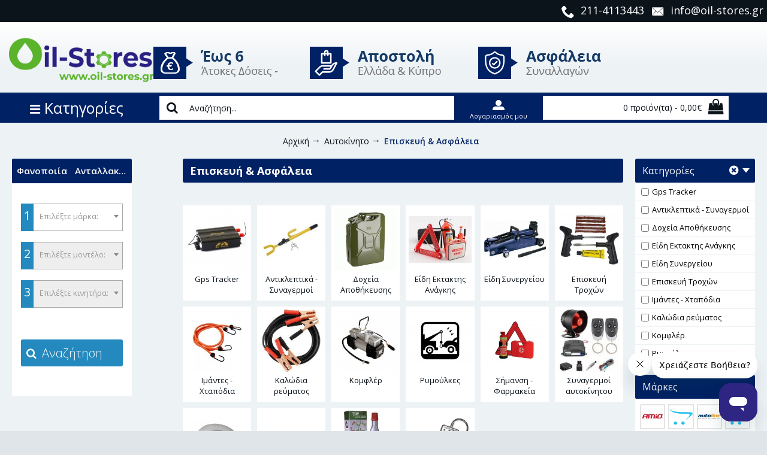

--- FILE ---
content_type: text/html; charset=utf-8
request_url: https://oil-stores.gr/%CE%91%CF%85%CF%84%CE%BF%CE%BA%CE%AF%CE%BD%CE%B7%CF%84%CE%BF-%CE%B1%CE%BE%CE%B5%CF%83%CE%BF%CF%85%CE%AC%CF%81/%CE%B5%CF%80%CE%B9%CF%83%CE%BA%CE%B5%CF%85%CE%AE-amp-%CE%B1%CF%83%CF%86%CE%AC%CE%BB%CE%B5%CE%B9%CE%B1
body_size: 96448
content:
<!DOCTYPE html><html
dir="ltr" lang="el" class="webkit chrome chrome131 mac journal-desktop is-guest skin-13 responsive-layout infinite-scroll center-header mega-header lang-full currency-full lang-flag-mobile currency-symbol-mobile no-top-on-mobile no-secondary-on-mobile collapse-footer-columns filter-columns-mobile soft-shadow mobile-menu-on-tablet extended-layout header-center sticky-menu backface product-grid-second-image product-list-second-image category-page category-page-941 layout-3 route-product-category oc2 oc23 two-columns side-blocks-active no-currency no-language" data-j2v="2.15.8.2"><head><meta
charset="UTF-8" /><meta
name='viewport' content="width=device-width, initial-scale=1.0, maximum-scale=1.0, user-scalable=no"><meta
name="format-detection" content="telephone=no">
<!--[if IE]><meta
http-equiv="X-UA-Compatible" content="IE=Edge,chrome=1"/><![endif]--><title>Επισκευή &amp; Ασφάλεια</title><base
href="https://oil-stores.gr/" /><meta
property="og:title" content="Επισκευή &amp; Ασφάλεια" /><meta
property="og:site_name" content="Oil-Stores" /><meta
property="og:url" content="https://oil-stores.gr/επισκευή-amp-ασφάλεια" /><meta
property="og:description" content="" /><meta
property="og:type" content="website" /><meta
property="og:image" content="https://oil-stores.gr/image/cache/catalog/site%20graphics/menu%20bar%20sketch/repair-600x315.jpg" /><meta
property="og:image:width" content="600" /><meta
property="og:image:height" content="315" /><meta
name="twitter:card" content="summary" /><meta
name="twitter:title" content="Επισκευή &amp; Ασφάλεια" /><meta
name="twitter:description" content="" /><meta
name="twitter:image" content="https://oil-stores.gr/image/cache/catalog/site%20graphics/menu%20bar%20sketch/repair-200x200.jpg" /><meta
name="twitter:image:width" content="200" /><meta
name="twitter:image:height" content="200" /> <script type='text/javascript'>(function(a,b,c,d,e,f,g){a['SkroutzAnalyticsObject']=e;a[e]=a[e]||function(){(a[e].q=a[e].q||[]).push(arguments);};f=b.createElement(c);f.async=true;f.src=d;g=b.getElementsByTagName(c)[0];g.parentNode.insertBefore(f,g);})(window,document,'script',' https://skroutza.skroutz.gr/skroutza.min.js','skroutz_analytics');skroutz_analytics('session','connect','SA-3056-9622');</script> <script type='text/javascript'>(function(a,b,c,d,s){a.__bp360=c;a[c]=a[c]||function(){(a[c].q=a[c].q||[]).push(arguments);};s=b.createElement('script');s.async=true;s.src=d;(b.body||b.head).appendChild(s);})
(window,document,'bp','https://360.bestprice.gr/360.js');bp('connect','BP-101344-HDetKyTGQb');</script>  <script>(function(w,d,s,l,i){w[l]=w[l]||[];w[l].push({'gtm.start':new Date().getTime(),event:'gtm.js'});var f=d.getElementsByTagName(s)[0],j=d.createElement(s);j.async=true;j.src="https://load.sub.oil-stores.gr/gtm.js?"+i;f.parentNode.insertBefore(j,f);})(window,document,'script','dataLayer','id=GTM-WT8DVV66');</script> <link
href="https://oil-stores.gr/επισκευή-amp-ασφάλεια" rel="canonical" /><link
href="https://oil-stores.gr/επισκευή-amp-ασφάλεια?page=2" rel="next" /><link
href="https://oil-stores.gr/image/catalog/oilstores logo/small oil.png" rel="icon" /><link
rel="stylesheet" href="//fonts.googleapis.com/css?family=Open+Sans:300,regular,600,700%7CMuli:regular,600,700%7CABeeZee:regular&amp;subset=latin,greek"/><link
rel="stylesheet" href="https://oil-stores.gr/journal-cache/_623f86c3e40873ff044043505e2ce62a.css"/> <script type="text/javascript" src="https://oil-stores.gr/journal-cache/_0fd2615b544af8aa00f35ff8700130ff.js"></script> <!--[if (gte IE 6)&(lte IE 8)]><script src="catalog/view/theme/journal2/lib/selectivizr/selectivizr.min.js"></script><![endif]--> <script  type = "text/javascript" >function poip_show_thumb(elem){if($(elem).attr('data-thumb')&&$(elem).attr('data-image_id')){var main_img=$('img[data-poip_id="image_'+$(elem).attr('data-image_id')+'"]');if(main_img.length==0){main_img=$('img[data-poip_id="'+$(elem).attr('data-image_id')+'"]');}
var prev_img=main_img.attr('src');main_img.attr('src',$(elem).attr('data-thumb'));main_img.closest('a').attr('href',$(elem).attr('href'));if(main_img.parent().parent().is('div.product-thumb__primary')){main_img.parent().parent().siblings('div.product-thumb__secondary').find('a').attr('href',$(elem).attr('href'));}
if(main_img.parent().hasClass('has-second-image')){main_img.parent().attr('style',main_img.parent().attr('style').replace(prev_img,$(elem).attr('data-thumb')));}}}</script> <script  type = "text/javascript" >var poip_settings={"img_change":1,"img_hover":1,"img_main_to_additional":1,"img_use":1,"img_limit":1,"img_gal":1,"img_cart":1};var poip_list_default=function(){this.wait_server_call=false;this.image_cache={};this.url_get_images='index.php?route=module/product_option_image_pro/get_products_list_images';if(this.url_get_images.indexOf('&Itemid=')!=-1){let pos=this.url_get_images.indexOf('&Itemid=');let str_left=this.url_get_images.substring(0,pos);let str_right=this.url_get_images.substring(pos+1);let pos_amp=str_right.indexOf('&');if(pos_amp!=-1){this.url_get_images=str_left+str_right.substring(pos_amp);}else{this.url_get_images=str_left;}}
this.init();};poip_list_default.prototype.init=function(){var this_object=this;this_object.poip_jquery_timer=setInterval(function(){if(typeof(jQuery)!='undefined'&&typeof(this_object.readyRun)=='function'){clearInterval(this_object.poip_jquery_timer);this_object.readyRun();}},100);if(typeof(this.custom_init)=='function'){this.custom_init();}};poip_list_default.prototype.showThumb=function(elem){var this_object=this;if(typeof(this_object.replace_showThumb)=='function'){return this_object.replace_showThumb(elem);}
if($(elem).attr('data-thumb')&&$(elem).attr('data-image_id')){let $main_img=this_object.getMainImage(elem);$main_img.attr('src',$(elem).attr('data-thumb'));$main_img.closest('a').attr('href',$(elem).attr('href'));}};poip_list_default.prototype.getMainImage=function(elem){let $main_img=$('img[data-poip_id="image_'+$(elem).attr('data-image_id')+'"]');if($main_img.length==0){$main_img=$('img[data-poip_id="'+$(elem).attr('data-image_id')+'"]');}
return $main_img;};poip_list_default.prototype.thumbOnMouseOver=function(elem){var this_object=this;if(!poip_settings.img_category_click){this_object.showThumb(elem);}};poip_list_default.prototype.thumbOnMouseOut=function(elem){};poip_list_default.prototype.thumbOnClick=function(elem){var this_object=this;if(poip_settings.img_category_click){this_object.showThumb(elem);return false;}};poip_list_default.prototype.getProductListImages=function(poip_products_ids,specific_url){var this_object=this;if(!this_object.wait_server_call){this_object.wait_server_call=true;var params={products_ids:poip_products_ids};$.ajax({type:'POST',url:specific_url||this_object.url_get_images,data:params,dataType:'json',beforeSend:function(){},complete:function(){},success:function(json,textStatus,jqXHR){if(json&&(!json.products||!json.products.length)&&json.redirect&&poip_products_ids.length){this_object.wait_server_call=false;this_object.getProductListImages(poip_products_ids,json.redirect);return;}
if(json&&typeof(json['products'])!='undefined'&&json['products']){this_object.showProductListImages(json);if(typeof(this_object.afterOptionImagesShowing)=='function'){this_object.afterOptionImagesShowing();}
this_object.wait_server_call=false;}},error:function(error){console.log(error);this_object.wait_server_call=false;},});}};poip_list_default.prototype.getProductIdFromPOIPId=function(poip_id){if(poip_id!='poip_img'){var parts=poip_id.split('_');if(parts.length){return parts[parts.length-1];}}};poip_list_default.prototype.readyRun=function(){var this_object=this;$(document).ready(function(){this_object.checkProductListImages();setInterval(function(){this_object.checkProductListImages();},300);});};poip_list_default.prototype.checkProductListImages=function(){var this_object=this;var poip_products_ids=[];let products_from_cache={products:{},ro:{}};$('[data-poip_id]:not([data-poip-loaded])').each(function(){var poip_product_id=this_object.getProductIdFromPOIPId($(this).attr('data-poip_id'));if($(this).attr('data-poip-images-wrapped')){var poip_product_option_images=JSON.parse($(this).attr('data-poip-images-wrapped'));if(poip_product_option_images&&$.isArray(poip_product_option_images)&&poip_product_option_images.length){this_object.showOneProductImages($(this),poip_product_option_images[0]);$(this).attr('data-poip-loaded','loaded');return;}}
if($(this).attr('data-poip-images')){var poip_product_option_images=JSON.parse($(this).attr('data-poip-images'));this_object.showOneProductImages($(this),poip_product_option_images);$(this).attr('data-poip-loaded','loaded');}else if(typeof(this_object.image_cache[poip_product_id])!='undefined'){products_from_cache.products[poip_product_id]=this_object.image_cache[poip_product_id].poip;products_from_cache.ro[poip_product_id]=this_object.image_cache[poip_product_id].ro;}else if(poip_product_id&&$.inArray(poip_product_id,poip_products_ids)==-1){poip_products_ids.push(poip_product_id);}});if(Object.keys(products_from_cache.products).length){this_object.showProductListImages(products_from_cache);}
if(poip_products_ids.length){this_object.getProductListImages(poip_products_ids);}};poip_list_default.prototype.showProductListImages=function(p_products){var this_object=this;if(typeof(p_products['products'])!='undefined'){products=p_products['products'];}else{products=p_products;}
for(let poip_product_id in products){var poip_data=products[poip_product_id];if(typeof(this_object.image_cache[poip_product_id])=='undefined'){this_object.image_cache[poip_product_id]={'poip':poip_data,};if(typeof(p_products['ro'])!='undefined'&&p_products['ro'][poip_product_id]){this_object.image_cache[poip_product_id]['ro']=p_products['ro'][poip_product_id];}}
$('[data-poip_id$="_'+poip_product_id+'"]:not([data-poip-loaded])').each(function(){if(poip_data){if(poip_data&&!$.isEmptyObject(poip_data)){this_object.showOneProductImages($(this),poip_data);}}
$(this).attr('data-poip-loaded','loaded');});}
if(typeof(this_object.after_showProductListImages)=='function'){this_object.after_showProductListImages(typeof(p_products['products'])!='undefined'?p_products:{'products':products});}};</script> <script  type = "text/javascript" >var poip_list_custom=function(){poip_list_default.call(this);};poip_list_custom.prototype=Object.create(poip_list_default.prototype);poip_list_custom.prototype.constructor=poip_list_custom;poip_list_custom.prototype.getCurrentContainerForElement=function(elem){let $product_container=(elem instanceof jQuery?elem:$(elem)).closest('.product-thumb');return $product_container.length?$product_container:$('body');}
poip_list_custom.prototype.showThumb=function(elem){let this_object=this;if($(elem).attr('data-thumb')&&$(elem).attr('data-image_id')){let $product_container=this_object.getCurrentContainerForElement(elem);var main_img=$product_container.find('img[data-poip_id="image_'+$(elem).attr('data-image_id')+'"]');if(main_img.length==0){main_img=$product_container.find('img[data-poip_id="'+$(elem).attr('data-image_id')+'"]');}
var prev_img=main_img.attr('src');main_img.attr('src',$(elem).attr('data-thumb'));main_img.closest('a').attr('href',$(elem).attr('href'));var $main_a=main_img.parent();if($main_a.hasClass('has-second-image')){if(!$main_a.attr('poip-original-background')){$main_a.attr('poip-original-background',$main_a.css('background'));}
$main_a.css('background-image','url("'+$(elem).attr('data-thumb')+'")');}}};poip_list_custom.prototype.restoreSecondProductImage=function(elem){let this_object=this;let $product_container=this_object.getCurrentContainerForElement(elem);if($(elem).attr('data-thumb')&&$(elem).attr('data-image_id')){var main_img=$product_container.find('img[data-poip_id="image_'+$(elem).attr('data-image_id')+'"]');if(main_img.length==0){main_img=$product_container.find('img[data-poip_id="'+$(elem).attr('data-image_id')+'"]');}
var $main_a=main_img.parent();if($main_a.hasClass('has-second-image')&&$main_a.attr('poip-original-background')){$main_a.css('background',$main_a.attr('poip-original-background'));}}};poip_list_custom.prototype.thumbOnMouseOut=function(elem){let this_object=this;if(!poip_settings.img_category_click){this_object.restoreSecondProductImage(this);}};poip_list_custom.prototype.showOneProductImages=function(elem_image,poip_data){var current_a_elem=elem_image.closest('a');var current_class_image_id=current_a_elem.find('img').attr('data-poip_id');var product_href=encodeURI(current_a_elem.attr('href'));var html='';for(var product_option_id in poip_data){html+='';for(var poip_data_i in poip_data[product_option_id]){var option_image=poip_data[product_option_id][poip_data_i];var product_option_value_id=option_image['product_option_value_id'];var title=(typeof(option_image['title'])!='undefined'&&option_image['title'])?option_image['title']:'';if(option_image.keyword&&option_image.product_keyword){current_option_href=poip_list.getOptionSeoUrlByProductUrlAndKeywords(product_href,option_image.product_keyword,option_image.keyword);}else{current_option_href=product_href+(product_href.indexOf('?')==-1?'?':'&amp;')+'poip_ov='+product_option_value_id;}
html+='<a onmouseover="poip_list.thumbOnMouseOver(this);" onmouseout="poip_list.thumbOnMouseOut(this);" onclick="return poip_list.thumbOnClick(this);" ';html+=' href="'+current_option_href+'"';html+=' style="padding-left:6px; padding-top:2px; margin:0px; width:25px; height:25px; "';html+=' title="'+title+'"';html+=' data-po-id="'+product_option_id+'"';html+=' data-pov-id="'+product_option_value_id+'"';html+=' data-thumb="'+option_image['thumb']+'"';html+=' data-image_id="'+current_class_image_id+'">';html+=' <img style="width:24px; height:24px; display: inline;" src="'+option_image['icon']+'"></a>';html+='</a>';}}
if(html){html='<div data-poip_id="poip_img" style="z-index: 5; margin-top: 5px; position: relative; ">'+html+'</div>';elem_image.closest('.image').after(html);}};poip_list_custom.prototype.after_showProductListImages=function(json){var this_object=this;for(var poip_product_id in json['products']){$('img[data-poip_id$="_'+poip_product_id+'"]').each(function(){if(!$(this).closest('.image').siblings('[data-poip_id="poip_img"]').length){let max_height=0;let $poip_thumb_containers=$(this).closest('.carousel-product, .section-product, .main-products, .box-content').first().find('[data-poip_id="poip_img"]');$poip_thumb_containers.each(function(){max_height=Math.max(max_height,$(this).height());});if(max_height){$poip_thumb_containers.each(function(){$(this).css('height',''+max_height+'px');});var html='<div data-poip_id="poip_img" style="z-index: 5; margin-top: 5px; position: relative; height: '+max_height+'px;"> </div>';$(this).closest('.image').after(html);}}});}
if(typeof(Journal.equalHeight)=='function'&&$('div[data-poip_id="poip_img"]').closest('.box-content').length){var $isotope=$('div[data-poip_id="poip_img"]').closest('.product-grid');var $filter=$isotope.closest('.custom-sections').find('.box-heading a[data-option-value].selected');Journal.equalHeight($isotope.find('.product-grid-item'),'[data-poip_id="poip_img"]');if(typeof($isotope.isotope)=='function'){if($filter.length){$isotope.isotope({filter:'.'+$filter.attr('data-option-value')});}else if($isotope.closest('.custom-sections').is('.no-heading')){$isotope.isotope({});}}}};poip_list_custom.prototype.getOptionSeoUrlByProductUrlAndKeywords=function(href,product_keyword,keyword){let str_pos=-1;let new_href=href;if(href.substr(-(1+product_keyword.length))=='/'+product_keyword){new_href=href.substr(0,href.length-product_keyword.length)+keyword;}else{new_href=new_href.replace('/'+product_keyword+'&','/'+keyword+'&').replace('/'+product_keyword+'?','/'+keyword+'?');}
return new_href;};var poip_list=new poip_list_custom();</script>  <script async src="https://www.googletagmanager.com/gtag/js?id=G-NLMJ9F5K5T"></script> <script>window.dataLayer=window.dataLayer||[];function gtag(){dataLayer.push(arguments);}
gtag('js',new Date());gtag('config','G-NLMJ9F5K5T',{'custom_map':{'dimension1':'dynx_itemid','dimension2':'dynx_pagetype','dimension3':'dynx_totalvalue'}});gtag('event','remarketing',{'dynx_itemid':'','dynx_pagetype':'searchresults','dynx_totalvalue':''});gtag('config','AW-760803256');gtag('event','page_view',{'send_to':'AW-760803256','dynx_itemid':'','dynx_itemid2':'','dynx_pagetype':'searchresults','dynx_totalvalue':'','ecomm_pagetype':'category','ecomm_totalvalue':'','ecomm_prodid':''});</script><script>Journal.COUNTDOWN={DAYS:"Ημέρες",HOURS:"Ώρες",MINUTES:"Λεπτά",SECONDS:"Δευτ"};Journal.NOTIFICATION_BUTTONS='<div class="notification-buttons"><a class="button notification-cart" href="https://oil-stores.gr/index.php?route=checkout/cart">Εμφάνιση καλαθιού</a><a class="button notification-checkout" href="https://oil-stores.gr/index.php?route=checkout/checkout">Αγορά</a></div>';</script> <meta
name='google-site-verification' content='HY5Evl_IlEfJrlcTmENdpj0ymBmNUK129QPNqqW5GKw' /><meta
name='p:domain_verify' content='9ef72e00eaeed139e3a1c70ef2e8464b'/><meta
name='facebook-domain-verification' content='gqxmkoeqnxt2rp6vsxw83f4loida38' /> <script>!function(e){if(!window.pintrk){window.pintrk=function(){window.pintrk.queue.push(Array.prototype.slice.call(arguments))};var
n=window.pintrk;n.queue=[],n.version='3.0';var
t=document.createElement('script');t.async=!0,t.src=e;var
r=document.getElementsByTagName('script')[0];r.parentNode.insertBefore(t,r)}}('https://s.pinimg.com/ct/core.js');pintrk('load','549761150074',{em:'a6bd7649b4d67044249811e4299a97347396214dcad47698bc95fdf2e4a1d157',});pintrk('page');pintrk('track','pagevisit',{event_id:'PageView1768250309',});</script>  <script>function whenAvailable(name,callback){var interval=10;window.setTimeout(function(){if(window[name]){callback(window[name]);}else{window.setTimeout(arguments.callee,interval);}},interval);}</script>  <script type="text/javascript">var addButtonChecker={'AddToCartProduct':function(product_id,quantity){$.ajax({async:false,url:'index.php?route=checkout/cart/checkAddToCart',type:'post',data:$('#product input[type=\'text\'], #product input[type=\'hidden\'], #product input[type=\'radio\']:checked, #product input[type=\'checkbox\']:checked, #product select, #product textarea'),dataType:'json',success:function(jsonCartCheck){if(jsonCartCheck['AddToCart']!=""){(new Function(jsonCartCheck['AddToCart']))()}}});},'AddToCart':function(product_id,quantity){$.ajax({async:false,url:'index.php?route=checkout/cart/checkAddToCart',type:'post',data:'product_id='+product_id+'&quantity='+(typeof(quantity)!='undefined'?quantity:1),dataType:'json',success:function(jsonCartCheck){if(jsonCartCheck['AddToCart']!=""){(new Function(jsonCartCheck['AddToCart']))()}}});},'AddToWishlist':function(product_id,quantity){$.ajax({async:false,url:'index.php?route=checkout/cart/checkAddToWishlist',type:'post',data:'product_id='+product_id,dataType:'json',success:function(jsonWishCheck){if(jsonWishCheck['AddToWishlist']!=""){(new Function(jsonWishCheck['AddToWishlist']))()}}});}}</script>  <script type="text/javascript" src="//dynamic.criteo.com/js/ld/ld.js?a=63044" async="true"></script> </head><body>
<noscript><img
height="1" width="1" style="display:none;" alt="" src="https://ct.pinterest.com/v3/?tid=549761150074&noscript=1" /></noscript>
<noscript><iframe
src="https://www.googletagmanager.com/ns.html?id=GTM-WT8DVV66" height="0" width="0" style="display:none;visibility:hidden"></iframe></noscript>
<!--[if lt IE 9]><div
class="old-browser">You are using an old browser. Please <a
href="http://windows.microsoft.com/en-us/internet-explorer/download-ie">upgrade to a newer version</a> or <a
href="http://browsehappy.com/">try a different browser</a>.</div>
<![endif]-->
<header
class="journal-header-center journal-header-mega"><div
class="header"><div
class="journal-menu-bg z-0"></div><div
class="journal-center-bg j-100 z-0"></div><div
id="header" class="journal-header z-2"><div
class="header-assets top-bar top-custom-bar"><div
class="journal-links j-min xs-100 sm-100 md-100 lg-100 xl-100"><div
class="links j-min"><ul
class="top-menu"><li>
<a
href="tel:211-4113443" class="m-item "><i
style="margin-right: 5px; font-size: 22px" data-icon="&#xe6a3;"></i>                    <span
class="top-menu-link">211-4113443</span>                </a></li><li>
<a
href="mailto:info@oil-stores.gr" class="m-item "><i
style="margin-right: 5px; font-size: 22px" data-icon="&#xe67b;"></i>                    <span
class="top-menu-link">info@oil-stores.gr</span>                </a></li><li>
<span
class="m-item no-link"><i
style="margin-right: 5px; font-size: 22px" data-icon="&#xe0b2;"></i><span>Έως 6 Άτοκες Δόσεις</span></span></li><li>
<span
class="m-item no-link"><i
style="margin-right: 5px; font-size: 22px" data-icon="&#xe60b;"></i><span>Ασφάλεια Συναλλαγών</span></span></li><li>
<span
class="m-item no-link"><i
style="margin-right: 5px; font-size: 22px" data-icon="&#xe658;"></i><span>Αποστολή Ελλάδα & Κύπρο</span></span></li></ul></div></div></div><div
class="header-assets"><div
class="journal-logo j-100 xs-100 sm-100 md-20 lg-20 xl-20"><div
id="logo">
<a
href="https://oil-stores.gr/">
<img
src="https://oil-stores.gr/image/cache/theme/oil_stores_logo-2466x742-2466x742.png" width="2466" height="742" alt="Oil-Stores" title="Oil-Stores" class="logo-1x" />						</a></div></div><div
class="journal-cart top-custom-contact j-min xs-100 sm-100 md-80 lg-80 xl-80"><div
class="logo-inline-extra">
<img
src="/image/theme/promotion.png"></div></div></div><div
class="header-assets"><div
class="journal-menu top-main-menu-custom-moile-tab j-min xs-100 sm-100 md-100 lg-20 xl-20"><style></style><div
class="mobile-trigger">MENU</div><ul
class="super-menu mobile-menu menu-table" style="table-layout: auto"><li
id="main-menu-item-1" class="mega-menu-categories ">
<a
href="https://oil-stores.gr/Λιπαντικά" ><span
class="main-menu-text">ΛΙΠΑΝΤΙΚΑ</span></a><div
class="mega-menu"><div><div
class="mega-menu-item xs-50 sm-33 md-25 lg-25 xl-25 menu-image-right "><div><h3><a
href="https://oil-stores.gr/Λιπαντικά/Λιπαντικά-Αυτοκινήτων">Λιπαντικά Αυτοκινήτων</a></h3><div>
<a
href="https://oil-stores.gr/Λιπαντικά/Λιπαντικά-Αυτοκινήτων"><img
width="250" height="250" class="lazy" src="https://oil-stores.gr/image/cache/no_image-250x250.png" data-src="https://oil-stores.gr/image/cache/catalog/car-sketch-250x250.png" data-default-src="https://oil-stores.gr/image/cache/catalog/car-sketch-250x250.png" alt="Λιπαντικά Αυτοκινήτων"/></a><ul><li
data-image="https://oil-stores.gr/image/cache/catalog/logos/0W-8-250x250.png"><a
href="https://oil-stores.gr/Λιπαντικά/Λιπαντικά-Αυτοκινήτων/0W-8">0W-8</a></li><li
data-image="https://oil-stores.gr/image/cache/catalog/site%20graphics/menu%20bar%20sketch/0W-16-250x250.png"><a
href="https://oil-stores.gr/Λιπαντικά/Λιπαντικά-Αυτοκινήτων/0W-16">0W-16</a></li><li
data-image="https://oil-stores.gr/image/cache/catalog/site%20graphics/menu%20bar%20sketch/0W-20-250x250.png"><a
href="https://oil-stores.gr/Λιπαντικά/Λιπαντικά-Αυτοκινήτων/αυτοκινήτων-0W-20">0W-20</a></li><li
data-image="https://oil-stores.gr/image/cache/catalog/site%20graphics/menu%20bar%20sketch/0W-30-250x250.png"><a
href="https://oil-stores.gr/Λιπαντικά/Λιπαντικά-Αυτοκινήτων/Αυτοκινήτου-0W-30">0W-30</a></li><li
data-image="https://oil-stores.gr/image/cache/catalog/site%20graphics/menu%20bar%20sketch/0W-40-250x250.png"><a
href="https://oil-stores.gr/Λιπαντικά/Λιπαντικά-Αυτοκινήτων/car0w40">0W-40</a></li><li
data-image="https://oil-stores.gr/image/cache/catalog/site%20graphics/menu%20bar%20sketch/5W-20-250x250.png"><a
href="https://oil-stores.gr/Λιπαντικά/Λιπαντικά-Αυτοκινήτων/αυτοκινήτων-5W-20">5W-20</a></li><li
data-image="https://oil-stores.gr/image/cache/catalog/site%20graphics/menu%20bar%20sketch/5W-30-250x250.png"><a
href="https://oil-stores.gr/Λιπαντικά/Λιπαντικά-Αυτοκινήτων/car5W-30">5W-30</a></li><li
data-image="https://oil-stores.gr/image/cache/catalog/site%20graphics/menu%20bar%20sketch/5W-40-250x250.png"><a
href="https://oil-stores.gr/Λιπαντικά/Λιπαντικά-Αυτοκινήτων/car5w-40">5W-40</a></li><li
data-image="https://oil-stores.gr/image/cache/catalog/site%20graphics/menu%20bar%20sketch/5W-50-250x250.png"><a
href="https://oil-stores.gr/index.php?route=product/category&amp;path=59_60_1992">5W-50</a></li><li
data-image="https://oil-stores.gr/image/cache/catalog/site%20graphics/menu%20bar%20sketch/10W-30-250x250.png"><a
href="https://oil-stores.gr/Λιπαντικά/Λιπαντικά-Αυτοκινήτων/10W-30">10W-30</a></li><li
data-image="https://oil-stores.gr/image/cache/catalog/site%20graphics/menu%20bar%20sketch/10W-40-250x250.png"><a
href="https://oil-stores.gr/Λιπαντικά/Λιπαντικά-Αυτοκινήτων/car10W-40">10W-40</a></li><li
data-image="https://oil-stores.gr/image/cache/catalog/site%20graphics/menu%20bar%20sketch/10W-50-250x250.png"><a
href="https://oil-stores.gr/Λιπαντικά/Λιπαντικά-Αυτοκινήτων/Automo-10w-50">10W-50</a></li><li
data-image="https://oil-stores.gr/image/cache/catalog/site%20graphics/menu%20bar%20sketch/10W-60-250x250.png"><a
href="https://oil-stores.gr/Λιπαντικά/Λιπαντικά-Αυτοκινήτων/αυτοκινήτου-10W-60">10W-60</a></li><li
data-image="https://oil-stores.gr/image/cache/catalog/site%20graphics/menu%20bar%20sketch/15W-40-250x250.png"><a
href="https://oil-stores.gr/Λιπαντικά/Λιπαντικά-Αυτοκινήτων/car15W-40">15W-40</a></li><li
data-image="https://oil-stores.gr/image/cache/catalog/site%20graphics/menu%20bar%20sketch/15W-50-250x250.png"><a
href="https://oil-stores.gr/Λιπαντικά/Λιπαντικά-Αυτοκινήτων/αυτοκινήτου-15W-50">15W-50</a></li><li
data-image="https://oil-stores.gr/image/cache/catalog/site%20graphics/menu%20bar%20sketch/20W-50-250x250.png"><a
href="https://oil-stores.gr/Λιπαντικά/Λιπαντικά-Αυτοκινήτων/car20W-50">20W-50</a></li><li
data-image="https://oil-stores.gr/image/cache/catalog/site%20graphics/menu%20bar%20sketch/gear%20oil-250x250.png"><a
href="https://oil-stores.gr/Λιπαντικά/Λιπαντικά-Αυτοκινήτων/Λιπαντικά-κιβωτίων-Βαλβολίνες">Λιπαντικά κιβωτίων - Βαλβολίνες</a></li><li
data-image="https://oil-stores.gr/image/cache/catalog/site%20graphics/menu%20bar%20sketch/coolant-250x250.png"><a
href="https://oil-stores.gr/Λιπαντικά/Λιπαντικά-Αυτοκινήτων/Αντιψυκτικά">Αντιψυκτικά - Παραφλού</a></li><li
data-image="https://oil-stores.gr/image/cache/catalog/site%20graphics/menu%20bar%20sketch/brake%20fluids-1-250x250.png"><a
href="https://oil-stores.gr/Λιπαντικά/Λιπαντικά-Αυτοκινήτων/Υγρά-φρένων">Υγρά φρένων</a></li><li
data-image="https://oil-stores.gr/image/cache/catalog/site%20graphics/menu%20bar%20sketch/lpg-1-250x250.png"><a
href="https://oil-stores.gr/Λιπαντικά/Λιπαντικά-Αυτοκινήτων/LPG">LPG</a></li><li
class="view-more"><a
href="https://oil-stores.gr/Λιπαντικά/Λιπαντικά-Αυτοκινήτων">Δείτε περισσότερα</a></li></ul></div></div></div><div
class="mega-menu-item xs-50 sm-33 md-25 lg-25 xl-25 menu-image-right "><div><h3><a
href="https://oil-stores.gr/Λιπαντικά/Λιπαντικά-Μοτοσυκλετών">Λιπαντικά Μοτοσυκλετών</a></h3><div>
<a
href="https://oil-stores.gr/Λιπαντικά/Λιπαντικά-Μοτοσυκλετών"><img
width="250" height="250" class="lazy" src="https://oil-stores.gr/image/cache/no_image-250x250.png" data-src="https://oil-stores.gr/image/cache/catalog/mixani_transp-250x250.png" data-default-src="https://oil-stores.gr/image/cache/catalog/mixani_transp-250x250.png" alt="Λιπαντικά Μοτοσυκλετών"/></a><ul><li
data-image="https://oil-stores.gr/image/cache/catalog/site%20graphics/menu%20bar%20sketch/5w40-250x250.png"><a
href="https://oil-stores.gr/Λιπαντικά/Λιπαντικά-Μοτοσυκλετών/moto-5W-40">5W-40</a></li><li
data-image="https://oil-stores.gr/image/cache/catalog/site%20graphics/menu%20bar%20sketch/10w30-250x250.png"><a
href="https://oil-stores.gr/Λιπαντικά/Λιπαντικά-Μοτοσυκλετών/MOTO-10W-30">10W-30</a></li><li
data-image="https://oil-stores.gr/image/cache/catalog/site%20graphics/menu%20bar%20sketch/10w40-250x250.png"><a
href="https://oil-stores.gr/Λιπαντικά/Λιπαντικά-Μοτοσυκλετών/moto-10W-40">10W-40</a></li><li
data-image="https://oil-stores.gr/image/cache/catalog/site%20graphics/menu%20bar%20sketch/10w50-250x250.png"><a
href="https://oil-stores.gr/Λιπαντικά/Λιπαντικά-Μοτοσυκλετών/moto-10W-50">10W-50</a></li><li
data-image="https://oil-stores.gr/image/cache/catalog/site%20graphics/menu%20bar%20sketch/10w60-250x250.png"><a
href="https://oil-stores.gr/Λιπαντικά/Λιπαντικά-Μοτοσυκλετών/moto-10W-60">10W-60</a></li><li
data-image="https://oil-stores.gr/image/cache/catalog/site%20graphics/menu%20bar%20sketch/15w50-250x250.png"><a
href="https://oil-stores.gr/Λιπαντικά/Λιπαντικά-Μοτοσυκλετών/moto-15W-50">15W-50</a></li><li
data-image="https://oil-stores.gr/image/cache/catalog/site%20graphics/menu%20bar%20sketch/20w50-250x250.png"><a
href="https://oil-stores.gr/Λιπαντικά/Λιπαντικά-Μοτοσυκλετών/moto-20w50">20W-50</a></li><li
data-image="https://oil-stores.gr/image/cache/catalog/site%20graphics/menu%20bar%20sketch/forkoil-250x250.png"><a
href="https://oil-stores.gr/Λιπαντικά/Λιπαντικά-Μοτοσυκλετών/Fork oils">Fork oils</a></li><li
data-image="https://oil-stores.gr/image/cache/catalog/site%20graphics/menu%20bar%20sketch/2t-250x250.png"><a
href="https://oil-stores.gr/Λιπαντικά/Λιπαντικά-Μοτοσυκλετών/Λιπαντικά-Δίχρονων-Μοτοσυκλετών-2T">Λιπαντικά Δίχρονων Μοτοσυκλετών</a></li><li
data-image="https://oil-stores.gr/image/cache/catalog/site%20graphics/menu%20bar%20sketch/coolants-250x250.png"><a
href="https://oil-stores.gr/Λιπαντικά/Λιπαντικά-Μοτοσυκλετών/Ψυκτικά-moto">Αντιψυκτικά - Παραφλού</a></li><li
data-image="https://oil-stores.gr/image/cache/catalog/site%20graphics/menu%20bar%20sketch/brake%20fluids-250x250.png"><a
href="https://oil-stores.gr/Λιπαντικά/Λιπαντικά-Μοτοσυκλετών/Υγρά-φρένων-Moto">Υγρά φρένων</a></li><li
data-image="https://oil-stores.gr/image/cache/catalog/site%20graphics/menu%20bar%20sketch/valvolines-250x250.png"><a
href="https://oil-stores.gr/Λιπαντικά/Λιπαντικά-Μοτοσυκλετών/moto-gear-oil">Moto gear oil</a></li><li
data-image="https://oil-stores.gr/image/cache/catalog/site%20graphics/menu%20bar%20sketch/chainoil-250x250.png"><a
href="https://oil-stores.gr/Λιπαντικά/Λιπαντικά-Μοτοσυκλετών/Λιπαντικά-αλυσίδας">Λιπαντικά αλυσίδας</a></li></ul></div></div></div><div
class="mega-menu-item xs-50 sm-33 md-25 lg-25 xl-25 menu-image-right "><div><h3><a
href="https://oil-stores.gr/Λιπαντικά/Λιπαντικά-Φορτηγών">Λιπαντικά Βαρέων οχημάτων</a></h3><div>
<a
href="https://oil-stores.gr/Λιπαντικά/Λιπαντικά-Φορτηγών"><img
width="250" height="250" class="lazy" src="https://oil-stores.gr/image/cache/no_image-250x250.png" data-src="https://oil-stores.gr/image/cache/catalog/png/truck%20desr-250x250.png" data-default-src="https://oil-stores.gr/image/cache/catalog/png/truck%20desr-250x250.png" alt="Λιπαντικά Βαρέων οχημάτων"/></a><ul><li
data-image="https://oil-stores.gr/image/cache/catalog/site%20graphics/menu%20bar%20sketch/5w30-250x250.png"><a
href="https://oil-stores.gr/Λιπαντικά/Λιπαντικά-Φορτηγών/φορτηγών-5W-30">5W-30</a></li><li
data-image="https://oil-stores.gr/image/cache/catalog/site%20graphics/menu%20bar%20sketch/10w30-250x250.png"><a
href="https://oil-stores.gr/Λιπαντικά/Λιπαντικά-Φορτηγών/Φορτηγών-10W-30">10W-30</a></li><li
data-image="https://oil-stores.gr/image/cache/catalog/site%20graphics/menu%20bar%20sketch/10w40-250x250.png"><a
href="https://oil-stores.gr/Λιπαντικά/Λιπαντικά-Φορτηγών/Φορτηγών-10W40">10W-40</a></li><li
data-image="https://oil-stores.gr/image/cache/catalog/site%20graphics/menu%20bar%20sketch/15w40-250x250.png"><a
href="https://oil-stores.gr/Λιπαντικά/Λιπαντικά-Φορτηγών/Φορτηγών-15W40">15W-40</a></li><li
data-image="https://oil-stores.gr/image/cache/catalog/site%20graphics/menu%20bar%20sketch/20w20-250x250.png"><a
href="https://oil-stores.gr/Λιπαντικά/Λιπαντικά-Φορτηγών/Φορτηγών-20W-20">20W-20</a></li><li
data-image="https://oil-stores.gr/image/cache/catalog/site%20graphics/menu%20bar%20sketch/20w50-250x250.png"><a
href="https://oil-stores.gr/Λιπαντικά/Λιπαντικά-Φορτηγών/Φορτηγών-20W-50">20W-50</a></li><li
data-image="https://oil-stores.gr/image/cache/catalog/site%20graphics/menu%20bar%20sketch/sae10w-250x250.png"><a
href="https://oil-stores.gr/Λιπαντικά/Λιπαντικά-Φορτηγών/φορτηγών-SAE-10W">SAE 10W</a></li><li
data-image="https://oil-stores.gr/image/cache/catalog/site%20graphics/menu%20bar%20sketch/sae20w-250x250.png"><a
href="https://oil-stores.gr/Λιπαντικά/Λιπαντικά-Φορτηγών/ΦΟΡΤΗΓA-SAE-20W">SAE 20W</a></li><li
data-image="https://oil-stores.gr/image/cache/catalog/site%20graphics/menu%20bar%20sketch/sae30-250x250.png"><a
href="https://oil-stores.gr/Λιπαντικά/Λιπαντικά-Φορτηγών/TRUCK-SAE-30">SAE 30</a></li><li
data-image="https://oil-stores.gr/image/cache/catalog/site%20graphics/menu%20bar%20sketch/sae40-250x250.png"><a
href="https://oil-stores.gr/Λιπαντικά/Λιπαντικά-Φορτηγών/TRUCK-SAE-40">SAE 40</a></li><li
data-image="https://oil-stores.gr/image/cache/catalog/site%20graphics/menu%20bar%20sketch/sae50-250x250.png"><a
href="https://oil-stores.gr/Λιπαντικά/Λιπαντικά-Φορτηγών/φορτηγών-SAE50">SAE 50</a></li><li
data-image="https://oil-stores.gr/image/cache/catalog/site%20graphics/menu%20bar%20sketch/valvolines-250x250.png"><a
href="https://oil-stores.gr/Λιπαντικά/Λιπαντικά-Φορτηγών/Βαλβολίνες-Φορτηγών">Λιπαντικά κιβωτίων - Βαλβολίνες</a></li><li
data-image="https://oil-stores.gr/image/cache/catalog/site%20graphics/menu%20bar%20sketch/adblue-250x250.png"><a
href="https://oil-stores.gr/Λιπαντικά/Λιπαντικά-Φορτηγών/AdBlue">AdBlue</a></li><li
data-image="https://oil-stores.gr/image/cache/catalog/site%20graphics/menu%20bar%20sketch/coolants-250x250.png"><a
href="https://oil-stores.gr/Λιπαντικά/Λιπαντικά-Φορτηγών/Ψυκτικά-Φορτηγών">Αντιψυκτικά - Παραφλού</a></li><li
data-image="https://oil-stores.gr/image/cache/catalog/site%20graphics/menu%20bar%20sketch/cal16kg-250x250.png"><a
href="https://oil-stores.gr/Λιπαντικά/Λιπαντικά-Φορτηγών/Γράσα-φορτηγών">Γράσα</a></li><li
data-image="https://oil-stores.gr/image/cache/catalog/site%20graphics/menu%20bar%20sketch/brake%20fluids-250x250.png"><a
href="https://oil-stores.gr/Λιπαντικά/Λιπαντικά-Φορτηγών/Υγρά-φρένων-φορτηγών">Υγρά φρένων</a></li></ul></div></div></div><div
class="mega-menu-item xs-50 sm-33 md-25 lg-25 xl-25 menu-image-right "><div><h3><a
href="https://oil-stores.gr/Λιπαντικά/Βιομηχανικά-Λιπαντικά">Βιομηχανικά Λιπαντικά</a></h3><div>
<a
href="https://oil-stores.gr/Λιπαντικά/Βιομηχανικά-Λιπαντικά"><img
width="250" height="250" class="lazy" src="https://oil-stores.gr/image/cache/no_image-250x250.png" data-src="https://oil-stores.gr/image/cache/catalog/png/factror%20sk%20y-250x250.png" data-default-src="https://oil-stores.gr/image/cache/catalog/png/factror%20sk%20y-250x250.png" alt="Βιομηχανικά Λιπαντικά"/></a><ul><li
data-image="https://oil-stores.gr/image/cache/catalog/png/factror%20sk%20y-250x250.png"><a
href="https://oil-stores.gr/Λιπαντικά/Βιομηχανικά-Λιπαντικά/Υδραυλικά-ΛΙπαντικά">Λιπαντικά Υδραυλικών Συστημάτων</a></li><li
data-image="https://oil-stores.gr/image/cache/catalog/png/factror%20sk%20y-250x250.png"><a
href="https://oil-stores.gr/Λιπαντικά/Βιομηχανικά-Λιπαντικά/Ορυκτέλαια">Ορυκτέλαια</a></li><li
data-image="https://oil-stores.gr/image/cache/catalog/png/factror%20sk%20y-250x250.png"><a
href="https://oil-stores.gr/Λιπαντικά/Βιομηχανικά-Λιπαντικά/Γράσα-βιομηχανικά">Γράσα</a></li><li
data-image="https://oil-stores.gr/image/cache/catalog/png/factror%20sk%20y-250x250.png"><a
href="https://oil-stores.gr/Λιπαντικά/Βιομηχανικά-Λιπαντικά/Επεξεργασία-Μετάλλων">Επεξεργασία Μετάλλων</a></li><li
data-image="https://oil-stores.gr/image/cache/catalog/png/factror%20sk%20y-250x250.png"><a
href="https://oil-stores.gr/Λιπαντικά/Βιομηχανικά-Λιπαντικά/Μεταφορά -θερμότητας">Μεταφορά  θερμότητας</a></li><li
data-image="https://oil-stores.gr/image/cache/catalog/png/factror%20sk%20y-250x250.png"><a
href="https://oil-stores.gr/Λιπαντικά/Βιομηχανικά-Λιπαντικά/Λιπαντικά-Αεροσυμπιεστών">Λιπαντικά Αεροσυμπιεστών</a></li></ul></div></div></div><div
class="mega-menu-item xs-50 sm-33 md-25 lg-25 xl-25 menu-image-right "><div><h3><a
href="https://oil-stores.gr/Λιπαντικά/Αγροτικά -Χωματουργικά-Λιπαντικά">Αγροτικά / Χωματουργικά Λιπαντικά</a></h3><div>
<a
href="https://oil-stores.gr/Λιπαντικά/Αγροτικά -Χωματουργικά-Λιπαντικά"><img
width="250" height="250" class="lazy" src="https://oil-stores.gr/image/cache/no_image-250x250.png" data-src="https://oil-stores.gr/image/cache/catalog/png/indust%20icon-250x250.png" data-default-src="https://oil-stores.gr/image/cache/catalog/png/indust%20icon-250x250.png" alt="Αγροτικά / Χωματουργικά Λιπαντικά"/></a><ul><li
data-image="https://oil-stores.gr/image/cache/catalog/site%20graphics/menu%20bar%20sketch/tracktor-250x250.png"><a
href="https://oil-stores.gr/Λιπαντικά/Αγροτικά -Χωματουργικά-Λιπαντικά/Αγροτικά-Λιπαντικά">Γεωργικών Μηχανημάτων</a></li><li
data-image="https://oil-stores.gr/image/cache/catalog/png/indust%20icon-250x250.png"><a
href="https://oil-stores.gr/Λιπαντικά/Αγροτικά -Χωματουργικά-Λιπαντικά/Χωματουργικα-μηχανήματα">Χωματουργικών μηχανημάτων</a></li></ul></div></div></div><div
class="mega-menu-item xs-50 sm-33 md-25 lg-25 xl-25 menu-image-right "><div><h3><a
href="https://oil-stores.gr/Λιπαντικά/Λιπαντικά-Σκαφών">Λιπαντικά Σκαφών</a></h3><div>
<a
href="https://oil-stores.gr/Λιπαντικά/Λιπαντικά-Σκαφών"><img
width="250" height="250" class="lazy" src="https://oil-stores.gr/image/cache/no_image-250x250.png" data-src="https://oil-stores.gr/image/cache/catalog/boat-250x250.png" data-default-src="https://oil-stores.gr/image/cache/catalog/boat-250x250.png" alt="Λιπαντικά Σκαφών"/></a><ul><li
data-image="https://oil-stores.gr/image/cache/no_image-250x250.jpg"><a
href="https://oil-stores.gr/Λιπαντικά/Λιπαντικά-Σκαφών/25W-40">25W-40</a></li><li
data-image="https://oil-stores.gr/image/cache/no_image-250x250.jpg"><a
href="https://oil-stores.gr/Λιπαντικά/Λιπαντικά-Σκαφών/Χημικά-Πρόσθετα-Σκαφών">Χημικά - Πρόσθετα Σκαφών</a></li><li
data-image="https://oil-stores.gr/image/cache/catalog/site%20graphics/menu%20bar%20sketch/10w30-250x250.png"><a
href="https://oil-stores.gr/Λιπαντικά/Λιπαντικά-Σκαφών/Ναυτιλιακά-10W-30">10W-30</a></li><li
data-image="https://oil-stores.gr/image/cache/catalog/site%20graphics/menu%20bar%20sketch/10w40-250x250.png"><a
href="https://oil-stores.gr/Λιπαντικά/Λιπαντικά-Σκαφών/σκαφών-10w40">10W-40</a></li><li
data-image="https://oil-stores.gr/image/cache/catalog/site%20graphics/menu%20bar%20sketch/15w40-250x250.png"><a
href="https://oil-stores.gr/Λιπαντικά/Λιπαντικά-Σκαφών/σκαφών-15w40">15W-40</a></li><li
data-image="https://oil-stores.gr/image/cache/catalog/site%20graphics/menu%20bar%20sketch/20w50-250x250.png"><a
href="https://oil-stores.gr/Λιπαντικά/Λιπαντικά-Σκαφών/20W-50-Σκαφών">20W-50</a></li><li
data-image="https://oil-stores.gr/image/cache/catalog/site%20graphics/menu%20bar%20sketch/sae30-250x250.png"><a
href="https://oil-stores.gr/Λιπαντικά/Λιπαντικά-Σκαφών/Ναυτιλιακά-SAE 30">SAE 30</a></li><li
data-image="https://oil-stores.gr/image/cache/catalog/site%20graphics/menu%20bar%20sketch/sae40-250x250.png"><a
href="https://oil-stores.gr/Λιπαντικά/Λιπαντικά-Σκαφών/Ναυτιλιακά-SAE 40">SAE 40</a></li><li
data-image="https://oil-stores.gr/image/cache/catalog/site%20graphics/menu%20bar%20sketch/2t-250x250.png"><a
href="https://oil-stores.gr/Λιπαντικά/Λιπαντικά-Σκαφών/Λιπαντικά-δίχρονων-κινητήρων">Λιπαντικά δίχρονων κινητήρων</a></li><li
data-image="https://oil-stores.gr/image/cache/catalog/site%20graphics/menu%20bar%20sketch/valvolines-250x250.png"><a
href="https://oil-stores.gr/Λιπαντικά/Λιπαντικά-Σκαφών/Βαλβολίνες-Σκαφών">Λιπαντικά κιβωτίων - Βαλβολίνες</a></li></ul></div></div></div></div>
<span
class="clearfix"> </span></div>
<span
class="clearfix"> </span>
<span
class="mobile-plus">+</span></li><li
id="main-menu-item-2" class="mega-menu-categories ">
<a
href="https://oil-stores.gr/Αυτοκίνητο-αξεσουάρ" ><span
class="main-menu-text">ΑΥΤΟΚΙΝΗΤΟ</span></a><div
class="mega-menu"><div><div
class="mega-menu-item xs-100 sm-100 md-50 lg-20 xl-20 menu-image-right "><div><h3><a
href="https://oil-stores.gr/Αυτοκίνητο-αξεσουάρ/Tuning">Tuning</a></h3><div>
<a
href="https://oil-stores.gr/Αυτοκίνητο-αξεσουάρ/Tuning"><img
width="250" height="250" class="lazy" src="https://oil-stores.gr/image/cache/no_image-250x250.png" data-src="https://oil-stores.gr/image/cache/catalog/category_photos/b2b-body-kit-suitable-for-mercedes-g-class-w463_6000079_6070950-800x600-250x250.jpg" data-default-src="https://oil-stores.gr/image/cache/catalog/category_photos/b2b-body-kit-suitable-for-mercedes-g-class-w463_6000079_6070950-800x600-250x250.jpg" alt="Tuning"/></a><ul><li
data-image="https://oil-stores.gr/image/cache/no_image-250x250.jpg"><a
href="https://oil-stores.gr/Αυτοκίνητο-αξεσουάρ/Tuning/spoilers">Spoilers</a></li><li
data-image="https://oil-stores.gr/image/cache/no_image-250x250.jpg"><a
href="https://oil-stores.gr/Αυτοκίνητο-αξεσουάρ/Tuning/aerotomi-mprostinoy-profylaktira">Αεροτομή μπροστινού προφυλακτήρα</a></li><li
data-image="https://oil-stores.gr/image/cache/no_image-250x250.jpg"><a
href="https://oil-stores.gr/Αυτοκίνητο-αξεσουάρ/Tuning/aerotomi-orofis">Αεροτομή οροφής</a></li><li
data-image="https://oil-stores.gr/image/cache/no_image-250x250.jpg"><a
href="https://oil-stores.gr/Αυτοκίνητο-αξεσουάρ/Tuning/aksesoyar-suv">Αξεσουάρ SUV</a></li><li
data-image="https://oil-stores.gr/image/cache/no_image-250x250.jpg"><a
href="https://oil-stores.gr/Αυτοκίνητο-αξεσουάρ/Tuning/aksesoyar-aytokinitoy">Αξεσουάρ Αυτοκινήτου</a></li><li
class="view-more"><a
href="https://oil-stores.gr/Αυτοκίνητο-αξεσουάρ/Tuning">Δείτε περισσότερα</a></li></ul></div></div></div><div
class="mega-menu-item xs-100 sm-100 md-50 lg-20 xl-20 menu-image-right "><div><h3><a
href="https://oil-stores.gr/Αυτοκίνητο-αξεσουάρ/Εξωτερικό-Αυτοκινήτου">Εξωτερικό Αυτοκινήτου</a></h3><div>
<a
href="https://oil-stores.gr/Αυτοκίνητο-αξεσουάρ/Εξωτερικό-Αυτοκινήτου"><img
width="250" height="250" class="lazy" src="https://oil-stores.gr/image/cache/no_image-250x250.png" data-src="https://oil-stores.gr/image/cache/categories%20photos/car/exterior-250x250.png" data-default-src="https://oil-stores.gr/image/cache/categories%20photos/car/exterior-250x250.png" alt="Εξωτερικό Αυτοκινήτου"/></a><ul><li
data-image="https://oil-stores.gr/image/cache/catalog/site%20graphics/menu%20bar%20sketch/anemothraustes-250x250.jpg"><a
href="https://oil-stores.gr/Αυτοκίνητο-αξεσουάρ/Εξωτερικό-Αυτοκινήτου/ανεμοθραύστες">Ανεμοθραύστες</a></li><li
data-image="https://oil-stores.gr/image/cache/catalog/site%20graphics/menu%20bar%20sketch/car%20mirror%20adapter-250x250.jpg"><a
href="https://oil-stores.gr/Αυτοκίνητο-αξεσουάρ/Εξωτερικό-Αυτοκινήτου/αντάπτορες-καθρεπτών">Αντάπτορες Καθρεπτών</a></li><li
data-image="https://oil-stores.gr/image/cache/catalog/eidh-aytokinhtoy/mpagkazieres-sxares/eidh-treiler/fanari-treiler-2-chriseon-70x80x50mm-lampa-41501_45230_600x600-250x250.jpg"><a
href="https://oil-stores.gr/Αυτοκίνητο-αξεσουάρ/Εξωτερικό-Αυτοκινήτου/Αξεσουάρ-τρέιλερ">Αξεσουάρ τρέιλερ</a></li><li
data-image="https://oil-stores.gr/image/cache/catalog/site%20graphics/menu%20bar%20sketch/wheel%20accesories-250x250.jpg"><a
href="https://oil-stores.gr/Αυτοκίνητο-αξεσουάρ/Εξωτερικό-Αυτοκινήτου/αξεσουάρ-τροχών">Αξεσουάρ Τροχών</a></li><li
data-image="https://oil-stores.gr/image/cache/catalog/aytokinito/mpares-mpagkazieres-baseis-podilatoy/metafora-podilatoy/baseis-port-mpagkaz/vasi-podilatoy-port-mpagkaz-i-v-2-podilaton-polaris-menabo-7790-mb_414826_600x600-250x250.jpg"><a
href="https://oil-stores.gr/Αυτοκίνητο-αξεσουάρ/Εξωτερικό-Αυτοκινήτου/Βάσεις-Ποδηλάτων">Βάσεις Ποδηλάτων</a></li><li
class="view-more"><a
href="https://oil-stores.gr/Αυτοκίνητο-αξεσουάρ/Εξωτερικό-Αυτοκινήτου">Δείτε περισσότερα</a></li></ul></div></div></div><div
class="mega-menu-item xs-100 sm-100 md-50 lg-20 xl-20 menu-image-right "><div><h3><a
href="https://oil-stores.gr/Αυτοκίνητο-αξεσουάρ/αμάξωμα-2">Αμάξωμα</a></h3><div>
<a
href="https://oil-stores.gr/Αυτοκίνητο-αξεσουάρ/αμάξωμα-2"><img
width="250" height="250" class="lazy" src="https://oil-stores.gr/image/cache/no_image-250x250.png" data-src="https://oil-stores.gr/image/cache/catalog/site%20graphics/menu%20bar%20sketch/spoiler-250x250.jpg" data-default-src="https://oil-stores.gr/image/cache/catalog/site%20graphics/menu%20bar%20sketch/spoiler-250x250.jpg" alt="Αμάξωμα"/></a><ul><li
data-image="https://oil-stores.gr/image/cache/categories%20photos/car/555003A-600x600-250x250.jpg"><a
href="https://oil-stores.gr/Αυτοκίνητο-αξεσουάρ/αμάξωμα-2/Αεραγωγοί">Αεραγωγοί</a></li><li
data-image="https://oil-stores.gr/image/cache/catalog/category_photos/Αεραγωγοί%20Ταμπλό-250x250.jpg"><a
href="https://oil-stores.gr/Αυτοκίνητο-αξεσουάρ/αμάξωμα-2/Αεραγωγοί-Ταμπλό">Αεραγωγοί Ταμπλό</a></li><li
data-image="https://oil-stores.gr/image/cache/catalog/eidh-aytokinhtoy/body-kits/aerotomes-aloyminioy/aerotomi-aloyminioy-fast-wing-125cm-simoni-racing-spa-3a_1579_600x600-250x250.jpg"><a
href="https://oil-stores.gr/Αυτοκίνητο-αξεσουάρ/αμάξωμα-2/Αεροτομες">Αεροτομές</a></li><li
data-image="https://oil-stores.gr/image/cache/catalog/category_photos/Ανταλλακτικά%20Μηχανισμοί%20Ζώνης-250x250.jpg"><a
href="https://oil-stores.gr/Αυτοκίνητο-αξεσουάρ/αμάξωμα-2/Ανταλλακτικά-Μηχανισμοί-Ζώνης">Ανταλλακτικά Μηχανισμοί Ζώνης</a></li><li
data-image="https://oil-stores.gr/image/cache/catalog/site%20graphics/menu%20bar%20sketch/car%20mirrors-250x250.jpg"><a
href="https://oil-stores.gr/Αυτοκίνητο-αξεσουάρ/αμάξωμα-2/εξωτερικοί-καθρέπτες">Εξωτερικοί Καθρέπτες</a></li><li
class="view-more"><a
href="https://oil-stores.gr/Αυτοκίνητο-αξεσουάρ/αμάξωμα-2">Δείτε περισσότερα</a></li></ul></div></div></div><div
class="mega-menu-item xs-100 sm-100 md-50 lg-20 xl-20 menu-image-right "><div><h3><a
href="https://oil-stores.gr/Αυτοκίνητο-αξεσουάρ/Αλυσίδες-Χιονιού">Αλυσίδες Χιονιού</a></h3><div>
<a
href="https://oil-stores.gr/Αυτοκίνητο-αξεσουάρ/Αλυσίδες-Χιονιού"><img
width="250" height="250" class="lazy" src="https://oil-stores.gr/image/cache/no_image-250x250.png" data-src="https://oil-stores.gr/image/cache/categories%20photos/snowchains-diamondo-250x250.png" data-default-src="https://oil-stores.gr/image/cache/categories%20photos/snowchains-diamondo-250x250.png" alt="Αλυσίδες Χιονιού"/></a><ul><li
data-image="https://oil-stores.gr/image/cache/catalog/site%20graphics/menu%20bar%20sketch/snowchains-250x250.png"><a
href="https://oil-stores.gr/Αυτοκίνητο-αξεσουάρ/Αλυσίδες-Χιονιού/αλυσίδες">Αλυσίδες</a></li><li
data-image="https://oil-stores.gr/image/cache/catalog/americat/alysides_spike_spider-250x250.jpg"><a
href="https://oil-stores.gr/Αυτοκίνητο-αξεσουάρ/Αλυσίδες-Χιονιού/Αλυσίδες-Spike-Spider">Αλυσίδες Spike Spider</a></li><li
data-image="https://oil-stores.gr/image/cache/catalog/site%20graphics/menu%20bar%20sketch/snowshocks-250x250.png"><a
href="https://oil-stores.gr/Αυτοκίνητο-αξεσουάρ/Αλυσίδες-Χιονιού/χιονοκουβέρτες-αυτοκινήτων">Χιονοκουβέρτες Αυτοκινήτων</a></li></ul></div></div></div><div
class="mega-menu-item xs-100 sm-100 md-50 lg-20 xl-20 menu-image-right "><div><h3><a
href="https://oil-stores.gr/Αυτοκίνητο-αξεσουάρ/Αεραναρτήσεις-Φούσκες-Κομπρεσέρ">Αεραναρτήσεις - Φούσκες - Κομπρεσέρ</a></h3><div>
<a
href="https://oil-stores.gr/Αυτοκίνητο-αξεσουάρ/Αεραναρτήσεις-Φούσκες-Κομπρεσέρ"><img
width="250" height="250" class="lazy" src="https://oil-stores.gr/image/cache/no_image-250x250.png" data-src="https://oil-stores.gr/image/cache/catalog/category_photos/air%20suspension-250x250-250x250.png" data-default-src="https://oil-stores.gr/image/cache/catalog/category_photos/air%20suspension-250x250-250x250.png" alt="Αεραναρτήσεις - Φούσκες - Κομπρεσέρ"/></a><ul><li
data-image="https://oil-stores.gr/image/cache/no_image-250x250.jpg"><a
href="https://oil-stores.gr/index.php?route=product/category&amp;path=121_4070_4071">Audi</a></li><li
data-image="https://oil-stores.gr/image/cache/no_image-250x250.jpg"><a
href="https://oil-stores.gr/index.php?route=product/category&amp;path=121_4070_4113">Bentley</a></li><li
data-image="https://oil-stores.gr/image/cache/no_image-250x250.jpg"><a
href="https://oil-stores.gr/index.php?route=product/category&amp;path=121_4070_4123">BMW</a></li><li
data-image="https://oil-stores.gr/image/cache/no_image-250x250.jpg"><a
href="https://oil-stores.gr/index.php?route=product/category&amp;path=121_4070_4189">Citroen</a></li><li
data-image="https://oil-stores.gr/image/cache/no_image-250x250.jpg"><a
href="https://oil-stores.gr/index.php?route=product/category&amp;path=121_4070_4310">Jaguar</a></li><li
class="view-more"><a
href="https://oil-stores.gr/Αυτοκίνητο-αξεσουάρ/Αεραναρτήσεις-Φούσκες-Κομπρεσέρ">Δείτε περισσότερα</a></li></ul></div></div></div><div
class="mega-menu-item xs-100 sm-100 md-50 lg-20 xl-20 menu-image-right "><div><h3><a
href="https://oil-stores.gr/Αυτοκίνητο-αξεσουάρ/φανάρια-φώτα">Φανάρια-Φώτα</a></h3><div>
<a
href="https://oil-stores.gr/Αυτοκίνητο-αξεσουάρ/φανάρια-φώτα"><img
width="250" height="250" class="lazy" src="https://oil-stores.gr/image/cache/no_image-250x250.png" data-src="https://oil-stores.gr/image/cache/catalog/site%20graphics/menu%20bar%20sketch/dectane-250x250.jpg" data-default-src="https://oil-stores.gr/image/cache/catalog/site%20graphics/menu%20bar%20sketch/dectane-250x250.jpg" alt="Φανάρια-Φώτα"/></a><ul><li
data-image="https://oil-stores.gr/image/cache/catalog/fwtismos/fanaria-audi-A3-96-00-250x250.jpg"><a
href="https://oil-stores.gr/Αυτοκίνητο-αξεσουάρ/φανάρια-φώτα/Φανάρια-Μπροστινά">Φανάρια Μπροστινά</a></li><li
data-image="https://oil-stores.gr/image/cache/catalog/site%20graphics/menu%20bar%20sketch/moter%20dectane-250x250.jpg"><a
href="https://oil-stores.gr/Αυτοκίνητο-αξεσουάρ/φανάρια-φώτα/μοτερ-φαναριών-dectane">Μοτερ Φαναριών Dectane</a></li><li
data-image="https://oil-stores.gr/image/cache/catalog/site%20graphics/menu%20bar%20sketch/provoleis-250x250.jpg"><a
href="https://oil-stores.gr/Αυτοκίνητο-αξεσουάρ/φανάρια-φώτα/προβολείς">Προβολείς</a></li><li
data-image="https://oil-stores.gr/image/cache/catalog/site%20graphics/menu%20bar%20sketch/provoleis%20led-250x250.jpg"><a
href="https://oil-stores.gr/Αυτοκίνητο-αξεσουάρ/φανάρια-φώτα/προβολείς-led">Προβολείς LED</a></li><li
data-image="https://oil-stores.gr/image/cache/catalog/site%20graphics/menu%20bar%20sketch/prostheta%20led-250x250.jpg"><a
href="https://oil-stores.gr/Αυτοκίνητο-αξεσουάρ/φανάρια-φώτα/πρόσθετα-dayline-drl-">Πρόσθετα DayLine (DRL)</a></li><li
class="view-more"><a
href="https://oil-stores.gr/Αυτοκίνητο-αξεσουάρ/φανάρια-φώτα">Δείτε περισσότερα</a></li></ul></div></div></div><div
class="mega-menu-item xs-100 sm-100 md-50 lg-20 xl-20 menu-image-right "><div><h3><a
href="https://oil-stores.gr/Αυτοκίνητο-αξεσουάρ/ήχος-amp-multimedia">Ήχος &amp; Multimedia</a></h3><div>
<a
href="https://oil-stores.gr/Αυτοκίνητο-αξεσουάρ/ήχος-amp-multimedia"><img
width="250" height="250" class="lazy" src="https://oil-stores.gr/image/cache/no_image-250x250.png" data-src="https://oil-stores.gr/image/cache/catalog/Cadence/car-audio-system-500x500-250x250.jpg" data-default-src="https://oil-stores.gr/image/cache/catalog/Cadence/car-audio-system-500x500-250x250.jpg" alt="Ήχος &amp; Multimedia"/></a><ul><li
data-image="https://oil-stores.gr/image/cache/catalog/Cadence/30.3520-04-250x250.jpg"><a
href="https://oil-stores.gr/Αυτοκίνητο-αξεσουάρ/ήχος-amp-multimedia/Accessories">Accessories</a></li><li
data-image="https://oil-stores.gr/image/cache/catalog/site%20graphics/menu%20bar%20sketch/equializers-250x250.jpg"><a
href="https://oil-stores.gr/Αυτοκίνητο-αξεσουάρ/ήχος-amp-multimedia/equalizers">Equalizers</a></li><li
data-image="https://oil-stores.gr/image/cache/catalog/TRF%20Audio/688435796_max-250x250.jpg"><a
href="https://oil-stores.gr/Αυτοκίνητο-αξεσουάρ/ήχος-amp-multimedia/Fm-Transmiter">Fm Transmiter</a></li><li
data-image="https://oil-stores.gr/image/cache/catalog/Visual%20Store/67r.e67.8e6-300x300-250x250.jpg"><a
href="https://oil-stores.gr/Αυτοκίνητο-αξεσουάρ/ήχος-amp-multimedia/Living-Products">Living Products</a></li><li
data-image="https://oil-stores.gr/image/cache/catalog/site%20graphics/menu%20bar%20sketch/multimedia-250x250.jpg"><a
href="https://oil-stores.gr/Αυτοκίνητο-αξεσουάρ/ήχος-amp-multimedia/multimedia">Multimedia</a></li><li
class="view-more"><a
href="https://oil-stores.gr/Αυτοκίνητο-αξεσουάρ/ήχος-amp-multimedia">Δείτε περισσότερα</a></li></ul></div></div></div><div
class="mega-menu-item xs-100 sm-100 md-50 lg-20 xl-20 menu-image-right "><div><h3><a
href="https://oil-stores.gr/Αυτοκίνητο-αξεσουάρ/φωτισμός-λάμπες">Φωτισμός - Λάμπες</a></h3><div>
<a
href="https://oil-stores.gr/Αυτοκίνητο-αξεσουάρ/φωτισμός-λάμπες"><img
width="250" height="250" class="lazy" src="https://oil-stores.gr/image/cache/no_image-250x250.png" data-src="https://oil-stores.gr/image/cache/catalog/site%20graphics/menu%20bar%20sketch/lamps-250x250.png" data-default-src="https://oil-stores.gr/image/cache/catalog/site%20graphics/menu%20bar%20sketch/lamps-250x250.png" alt="Φωτισμός - Λάμπες"/></a><ul><li
data-image="https://oil-stores.gr/image/cache/catalog/category_photos/halogen-1-250x250.jpg"><a
href="https://oil-stores.gr/Αυτοκίνητο-αξεσουάρ/φωτισμός-λάμπες/Λάμπες-Αλογόνου">Λάμπες Αλογόνου</a></li><li
data-image="https://oil-stores.gr/image/cache/catalog/category_photos/xenon%20lamp-250x250.jpg"><a
href="https://oil-stores.gr/Αυτοκίνητο-αξεσουάρ/φωτισμός-λάμπες/Φωτισμός">Xenon</a></li><li
data-image="https://oil-stores.gr/image/cache/catalog/category_photos/LED-250x250.jpg"><a
href="https://oil-stores.gr/Αυτοκίνητο-αξεσουάρ/φωτισμός-λάμπες/led">LED</a></li><li
data-image="https://oil-stores.gr/image/cache/categories%20photos/car/halogen%20lamps/angel%20eyes-250x250.png"><a
href="https://oil-stores.gr/Αυτοκίνητο-αξεσουάρ/φωτισμός-λάμπες/angel-eyes">Angel Eyes</a></li><li
data-image="https://oil-stores.gr/image/cache/catalog/lampes/category-2100-250x250.JPG"><a
href="https://oil-stores.gr/Αυτοκίνητο-αξεσουάρ/φωτισμός-λάμπες/Ντουί-φις-λάμπας">Ντουί-Φις Λάμπας</a></li><li
class="view-more"><a
href="https://oil-stores.gr/Αυτοκίνητο-αξεσουάρ/φωτισμός-λάμπες">Δείτε περισσότερα</a></li></ul></div></div></div><div
class="mega-menu-item xs-100 sm-100 md-50 lg-20 xl-20 menu-image-right "><div><h3><a
href="https://oil-stores.gr/Αυτοκίνητο-αξεσουάρ/Εσωτερικό-Αυτοκινήτου">Εσωτερικό Αυτοκινήτου</a></h3><div>
<a
href="https://oil-stores.gr/Αυτοκίνητο-αξεσουάρ/Εσωτερικό-Αυτοκινήτου"><img
width="250" height="250" class="lazy" src="https://oil-stores.gr/image/cache/no_image-250x250.png" data-src="https://oil-stores.gr/image/cache/categories%20photos/car%20care/interior-250x250.png" data-default-src="https://oil-stores.gr/image/cache/categories%20photos/car%20care/interior-250x250.png" alt="Εσωτερικό Αυτοκινήτου"/></a><ul><li
data-image="https://oil-stores.gr/image/cache/catalog/site%20graphics/menu%20bar%20sketch/car%20door%20accesories-250x250.jpg"><a
href="https://oil-stores.gr/Αυτοκίνητο-αξεσουάρ/Εσωτερικό-Αυτοκινήτου/αξεσουάρ-πόρτας">Αξεσουάρ πόρτας</a></li><li
data-image="https://oil-stores.gr/image/cache/catalog/site%20graphics/menu%20bar%20sketch/california-250x250.jpg"><a
href="https://oil-stores.gr/Αυτοκίνητο-αξεσουάρ/Εσωτερικό-Αυτοκινήτου/αρωματικά">Αρωματικά</a></li><li
data-image="https://oil-stores.gr/image/cache/catalog/site%20graphics/menu%20bar%20sketch/carbon-250x250.JPG"><a
href="https://oil-stores.gr/Αυτοκίνητο-αξεσουάρ/Εσωτερικό-Αυτοκινήτου/αυτοκόλλητα-carbon">Αυτοκόλλητα Carbon</a></li><li
data-image="https://oil-stores.gr/image/cache/catalog/site%20graphics/menu%20bar%20sketch/car%20interior-250x250.jpg"><a
href="https://oil-stores.gr/Αυτοκίνητο-αξεσουάρ/Εσωτερικό-Αυτοκινήτου/διακόσμηση-ταμπλώ">Διακόσμηση Ταμπλo</a></li><li
data-image="https://oil-stores.gr/image/cache/catalog/site%20graphics/menu%20bar%20sketch/bases-250x250.jpg"><a
href="https://oil-stores.gr/Αυτοκίνητο-αξεσουάρ/Εσωτερικό-Αυτοκινήτου/Διάφορες-Θήκες-Βάσεις">Διάφορες Θήκες-Βάσεις</a></li><li
class="view-more"><a
href="https://oil-stores.gr/Αυτοκίνητο-αξεσουάρ/Εσωτερικό-Αυτοκινήτου">Δείτε περισσότερα</a></li></ul></div></div></div><div
class="mega-menu-item xs-100 sm-100 md-50 lg-20 xl-20 menu-image-right "><div><h3><a
href="https://oil-stores.gr/Αυτοκίνητο-αξεσουάρ/διακόσμηση-0">Διακόσμηση</a></h3><div>
<a
href="https://oil-stores.gr/Αυτοκίνητο-αξεσουάρ/διακόσμηση-0"><img
width="250" height="250" class="lazy" src="https://oil-stores.gr/image/cache/no_image-250x250.png" data-src="https://oil-stores.gr/image/cache/catalog/ebay/diafora/trim%202-250x250.jpg" data-default-src="https://oil-stores.gr/image/cache/catalog/ebay/diafora/trim%202-250x250.jpg" alt="Διακόσμηση"/></a><ul><li
data-image="https://oil-stores.gr/image/cache/catalog/site%20graphics/menu%20bar%20sketch/stickers%20Trim-250x250.jpg"><a
href="https://oil-stores.gr/Αυτοκίνητο-αξεσουάρ/διακόσμηση-0/αυτοκόλλητα-trim">Αυτοκόλλητα Trim</a></li><li
data-image="https://oil-stores.gr/image/cache/catalog/site%20graphics/menu%20bar%20sketch/GTI-250x250.jpg"><a
href="https://oil-stores.gr/Αυτοκίνητο-αξεσουάρ/διακόσμηση-0/αυτοκόλλητα-γράμματα">Αυτοκόλλητα Γράμματα</a></li><li
data-image="https://oil-stores.gr/image/cache/catalog/site%20graphics/menu%20bar%20sketch/aytokolliti-tainia-film-lampa-07697_10147_200x200-250x250.jpg"><a
href="https://oil-stores.gr/Αυτοκίνητο-αξεσουάρ/διακόσμηση-0/αυτοκόλλητα-φιλμ">Αυτοκόλλητα Φιλμ</a></li><li
data-image="https://oil-stores.gr/image/cache/catalog/site%20graphics/menu%20bar%20sketch/bmw-e36-diakoptis-aeragogoy-dectane-dec-ab06_174769_200x200-250x250.jpg"><a
href="https://oil-stores.gr/Αυτοκίνητο-αξεσουάρ/διακόσμηση-0/διάφορα-αξεσουάρ-0">Διάφορα Αξεσουάρ</a></li><li
data-image="https://oil-stores.gr/image/cache/catalog/site%20graphics/menu%20bar%20sketch/antanaklastika-kokkina-euro-norm-90x35mm-2tem-lampa-20540_215647_200x200-250x250.jpg"><a
href="https://oil-stores.gr/Αυτοκίνητο-αξεσουάρ/διακόσμηση-0/διάφορα-αυτοκόλλητα">Διάφορα Αυτοκόλλητα - Ανακλαστικά</a></li><li
class="view-more"><a
href="https://oil-stores.gr/Αυτοκίνητο-αξεσουάρ/διακόσμηση-0">Δείτε περισσότερα</a></li></ul></div></div></div><div
class="mega-menu-item xs-100 sm-100 md-50 lg-20 xl-20 menu-image-right "><div><h3><a
href="https://oil-stores.gr/Αυτοκίνητο-αξεσουάρ/καθίσματα">Καθίσματα</a></h3><div>
<a
href="https://oil-stores.gr/Αυτοκίνητο-αξεσουάρ/καθίσματα"><img
width="250" height="250" class="lazy" src="https://oil-stores.gr/image/cache/no_image-250x250.png" data-src="https://oil-stores.gr/image/cache/catalog/site%20graphics/menu%20bar%20sketch/FIXED%20SEAT%20BACK-250x250.jpg" data-default-src="https://oil-stores.gr/image/cache/catalog/site%20graphics/menu%20bar%20sketch/FIXED%20SEAT%20BACK-250x250.jpg" alt="Καθίσματα"/></a><ul><li
data-image="https://oil-stores.gr/image/cache/catalog/site%20graphics/menu%20bar%20sketch/Seat%20cushions-250x250.jpg"><a
href="https://oil-stores.gr/Αυτοκίνητο-αξεσουάρ/καθίσματα/μαξιλαράκια-καθισμάτων">Ανατομικά Μαξιλαράκια</a></li><li
data-image="https://oil-stores.gr/image/cache/catalog/site%20graphics/menu%20bar%20sketch/Stands%20Seats-250x250.jpg"><a
href="https://oil-stores.gr/Αυτοκίνητο-αξεσουάρ/καθίσματα/βάσεις-καθισμάτων">Βάσεις Καθισμάτων</a></li><li
data-image="https://oil-stores.gr/image/cache/catalog/site%20graphics/menu%20bar%20sketch/decoration%20Seats-250x250.jpg"><a
href="https://oil-stores.gr/Αυτοκίνητο-αξεσουάρ/καθίσματα/διακόσμηση-καθισμάτων">Διακόσμηση Καθισμάτων</a></li><li
data-image="https://oil-stores.gr/image/cache/catalog/site%20graphics/menu%20bar%20sketch/Zones%20Security-Accessories-250x250.jpg"><a
href="https://oil-stores.gr/Αυτοκίνητο-αξεσουάρ/καθίσματα/ζώνες-ασφαλείας-αξεσουάρ">Ζώνες Ασφαλείας-Αξεσουάρ</a></li><li
data-image="https://oil-stores.gr/image/cache/catalog/site%20graphics/menu%20bar%20sketch/Reclining%20seats-250x250.jpg"><a
href="https://oil-stores.gr/Αυτοκίνητο-αξεσουάρ/καθίσματα/καθίσματα-ανακλινόμενα">Καθίσματα Ανακλινόμενα</a></li><li
class="view-more"><a
href="https://oil-stores.gr/Αυτοκίνητο-αξεσουάρ/καθίσματα">Δείτε περισσότερα</a></li></ul></div></div></div><div
class="mega-menu-item xs-100 sm-100 md-50 lg-20 xl-20 menu-image-right "><div><h3><a
href="https://oil-stores.gr/Αυτοκίνητο-αξεσουάρ/ηλεκτρικά-ηλεκτρολογικά">Ηλεκτρικά-Ηλεκτρολογικά</a></h3><div>
<a
href="https://oil-stores.gr/Αυτοκίνητο-αξεσουάρ/ηλεκτρικά-ηλεκτρολογικά"><img
width="250" height="250" class="lazy" src="https://oil-stores.gr/image/cache/no_image-250x250.png" data-src="https://oil-stores.gr/image/cache/categories%20photos/car/CRO_cars_Safty_Buttons_04-14-250x250.jpg" data-default-src="https://oil-stores.gr/image/cache/categories%20photos/car/CRO_cars_Safty_Buttons_04-14-250x250.jpg" alt="Ηλεκτρικά-Ηλεκτρολογικά"/></a><ul><li
data-image="https://oil-stores.gr/image/cache/catalog/site%20graphics/menu%20bar%20sketch/neon-250x250.jpg"><a
href="https://oil-stores.gr/Αυτοκίνητο-αξεσουάρ/ηλεκτρικά-ηλεκτρολογικά/neon">Neon</a></li><li
data-image="https://oil-stores.gr/image/cache/catalog/eidh-aytokinhtoy/hlektrika/parking%20sensors/41ccGJjYB2L._SX355_-250x250.jpg"><a
href="https://oil-stores.gr/Αυτοκίνητο-αξεσουάρ/ηλεκτρικά-ηλεκτρολογικά/OEM-Αισθητήρες-Παρκαρίσματος">OEM Αισθητήρες Παρκαρίσματος</a></li><li
data-image="https://oil-stores.gr/image/cache/catalog/site%20graphics/menu%20bar%20sketch/fisakia-250x250.jpg"><a
href="https://oil-stores.gr/Αυτοκίνητο-αξεσουάρ/ηλεκτρικά-ηλεκτρολογικά/ακροδέκτες-φισάκια">Ακροδέκτες - Φισάκια</a></li><li
data-image="https://oil-stores.gr/image/cache/categories%20photos/car/anaptiras-250x250.jpg"><a
href="https://oil-stores.gr/Αυτοκίνητο-αξεσουάρ/ηλεκτρικά-ηλεκτρολογικά/Αναπτήρες">Αναπτήρες</a></li><li
data-image="https://oil-stores.gr/image/cache/categories%20photos/car/01-Car-USB-TRIPLE-SOCKET-250x250.jpg"><a
href="https://oil-stores.gr/Αυτοκίνητο-αξεσουάρ/ηλεκτρικά-ηλεκτρολογικά/Αντάπτορες-Αναπτήρα">Αντάπτορες Αναπτήρα</a></li><li
class="view-more"><a
href="https://oil-stores.gr/Αυτοκίνητο-αξεσουάρ/ηλεκτρικά-ηλεκτρολογικά">Δείτε περισσότερα</a></li></ul></div></div></div><div
class="mega-menu-item xs-100 sm-100 md-50 lg-20 xl-20 menu-image-right "><div><h3><a
href="https://oil-stores.gr/Αυτοκίνητο-αξεσουάρ/Αξεσουάρ-Κλειδιών">Αξεσουάρ Κλειδιών</a></h3><div>
<a
href="https://oil-stores.gr/Αυτοκίνητο-αξεσουάρ/Αξεσουάρ-Κλειδιών"><img
width="250" height="250" class="lazy" src="https://oil-stores.gr/image/cache/no_image-250x250.png" data-src="https://oil-stores.gr/image/cache/catalog/New%20Key%20Shell/30-250x250.png" data-default-src="https://oil-stores.gr/image/cache/catalog/New%20Key%20Shell/30-250x250.png" alt="Αξεσουάρ Κλειδιών"/></a><ul><li
data-image="https://oil-stores.gr/image/cache/catalog/category_photos/Καλύμματα%20Σιλικόνης%20Κλειδιών-250x250.jpg"><a
href="https://oil-stores.gr/Αυτοκίνητο-αξεσουάρ/Αξεσουάρ-Κλειδιών/Silicone-Key-Cover">Καλύμματα Σιλικόνης Κλειδιών</a></li><li
data-image="https://oil-stores.gr/image/cache/catalog/New%20Key%20Shell/30-250x250.png"><a
href="https://oil-stores.gr/Αυτοκίνητο-αξεσουάρ/Αξεσουάρ-Κλειδιών/Κελύφη-κλειδιών">Κελύφη κλειδιών</a></li><li
data-image="https://oil-stores.gr/image/cache/catalog/site%20graphics/menu%20bar%20sketch/keychains2-250x250.jpg"><a
href="https://oil-stores.gr/Αυτοκίνητο-αξεσουάρ/Αξεσουάρ-Κλειδιών/μπρελόκ-θήκες">Μπρελόκ-Θήκες</a></li></ul></div></div></div><div
class="mega-menu-item xs-100 sm-100 md-50 lg-20 xl-20 menu-image-right "><div><h3><a
href="https://oil-stores.gr/Αυτοκίνητο-αξεσουάρ/μηχανική-βελτίωση">Μηχανική Βελτίωση</a></h3><div>
<a
href="https://oil-stores.gr/Αυτοκίνητο-αξεσουάρ/μηχανική-βελτίωση"><img
width="250" height="250" class="lazy" src="https://oil-stores.gr/image/cache/no_image-250x250.png" data-src="https://oil-stores.gr/image/cache/categories%20photos/sc-250x250.png" data-default-src="https://oil-stores.gr/image/cache/categories%20photos/sc-250x250.png" alt="Μηχανική Βελτίωση"/></a><ul><li
data-image="https://oil-stores.gr/image/cache/catalog/nikos-kountouris/διαφορα%20αξεσουαρ/πεταλια%20μαρκε/RMS-GTR-1-250x250.jpg"><a
href="https://oil-stores.gr/Αυτοκίνητο-αξεσουάρ/μηχανική-βελτίωση/downpipes">Downpipes</a></li><li
data-image="https://oil-stores.gr/image/cache/catalog/eidh-aytokinhtoy/diafora/ecu-250x250.jpg"><a
href="https://oil-stores.gr/Αυτοκίνητο-αξεσουάρ/μηχανική-βελτίωση/ECU">ECU</a></li><li
data-image="https://oil-stores.gr/image/cache/categories%20photos/car/engine/Exhaust-Pipe-250x250.png"><a
href="https://oil-stores.gr/Αυτοκίνητο-αξεσουάρ/μηχανική-βελτίωση/Εξατμίσεις">Εξατμίσεις</a></li><li
data-image="https://oil-stores.gr/image/cache/categories%20photos/car/resize_image-250x250.jpg"><a
href="https://oil-stores.gr/Αυτοκίνητο-αξεσουάρ/μηχανική-βελτίωση/μπαρες-θολων">Μπάρες Θόλου</a></li><li
data-image="https://oil-stores.gr/image/cache/catalog/eidh-aytokinhtoy/filtra-beltiwsh/mhxanikh-beltiwsh/skastra-type-4-subaru-anoichtoy-typoy-simoni-racing-vbo-4_6977_600x600-250x250.jpg"><a
href="https://oil-stores.gr/Αυτοκίνητο-αξεσουάρ/μηχανική-βελτίωση/Σκάστρες">Σκάστρες</a></li><li
class="view-more"><a
href="https://oil-stores.gr/Αυτοκίνητο-αξεσουάρ/μηχανική-βελτίωση">Δείτε περισσότερα</a></li></ul></div></div></div><div
class="mega-menu-item xs-100 sm-100 md-50 lg-20 xl-20 menu-image-right "><div><h3><a
href="https://oil-stores.gr/Αυτοκίνητο-αξεσουάρ/Μπαταρίες Αυτοκινήτων">Μπαταρίες Αυτοκινήτων</a></h3><div>
<a
href="https://oil-stores.gr/Αυτοκίνητο-αξεσουάρ/Μπαταρίες Αυτοκινήτων"><img
width="250" height="250" class="lazy" src="https://oil-stores.gr/image/cache/no_image-250x250.png" data-src="https://oil-stores.gr/image/cache/categories%20photos/battery-250x250.png" data-default-src="https://oil-stores.gr/image/cache/categories%20photos/battery-250x250.png" alt="Μπαταρίες Αυτοκινήτων"/></a><ul><li
data-image="https://oil-stores.gr/image/cache/catalog/site%20graphics/menu%20bar%20sketch/eu-250x250.png"><a
href="https://oil-stores.gr/Αυτοκίνητο-αξεσουάρ/Μπαταρίες Αυτοκινήτων/Ευρωπαϊκού-Τύπου">Ευρωπαϊκού Τύπου</a></li><li
data-image="https://oil-stores.gr/image/cache/catalog/site%20graphics/menu%20bar%20sketch/jap-250x250.png"><a
href="https://oil-stores.gr/Αυτοκίνητο-αξεσουάρ/Μπαταρίες Αυτοκινήτων/Ιαπωνικού Τύπου">Ιαπωνικού Τύπου</a></li><li
data-image="https://oil-stores.gr/image/cache/catalog/TOPDON/Jump%20Starters/topdon-v2200-jump-starter-250x250.jpg"><a
href="https://oil-stores.gr/Αυτοκίνητο-αξεσουάρ/Μπαταρίες Αυτοκινήτων/Εκκινητές-Μπαταρίας">Εκκινητές Μπαταρίας</a></li><li
data-image="https://oil-stores.gr/image/cache/catalog/site%20graphics/menu%20bar%20sketch/fortistes-250x250.jpg"><a
href="https://oil-stores.gr/Αυτοκίνητο-αξεσουάρ/Μπαταρίες Αυτοκινήτων/φορτιστές">Φορτιστές</a></li><li
data-image="https://oil-stores.gr/image/cache/no_image-250x250.png"><a
href="https://oil-stores.gr/Αυτοκίνητο-αξεσουάρ/Μπαταρίες Αυτοκινήτων/Διαγνωστικά-Tester-Μπαταρίας">Διαγνωστικά-Tester Μπαταρίας</a></li><li
class="view-more"><a
href="https://oil-stores.gr/Αυτοκίνητο-αξεσουάρ/Μπαταρίες Αυτοκινήτων">Δείτε περισσότερα</a></li></ul></div></div></div><div
class="mega-menu-item xs-100 sm-100 md-50 lg-20 xl-20 menu-image-right "><div><h3><a
href="https://oil-stores.gr/Αυτοκίνητο-αξεσουάρ/Ασφάλειες-ταχείας ">Ασφάλειες ταχείας</a></h3><div>
<a
href="https://oil-stores.gr/Αυτοκίνητο-αξεσουάρ/Ασφάλειες-ταχείας "><img
width="250" height="250" class="lazy" src="https://oil-stores.gr/image/cache/no_image-250x250.png" data-src="https://oil-stores.gr/image/cache/catalog/ebay/diafora/789559-250x250.jpg" data-default-src="https://oil-stores.gr/image/cache/catalog/ebay/diafora/789559-250x250.jpg" alt="Ασφάλειες ταχείας"/></a><ul><li
data-image="https://oil-stores.gr/image/cache/catalog/ebay/789552-250x250.jpg"><a
href="https://oil-stores.gr/Αυτοκίνητο-αξεσουάρ/Ασφάλειες-ταχείας /κλιψάκια-ταχείας">Κλιπ ταχείας</a></li></ul></div></div></div><div
class="mega-menu-item xs-100 sm-100 md-50 lg-20 xl-20 menu-image-right "><div><h3><a
href="https://oil-stores.gr/Αυτοκίνητο-αξεσουάρ/επισκευή-amp-ασφάλεια">Επισκευή &amp; Ασφάλεια</a></h3><div>
<a
href="https://oil-stores.gr/Αυτοκίνητο-αξεσουάρ/επισκευή-amp-ασφάλεια"><img
width="250" height="250" class="lazy" src="https://oil-stores.gr/image/cache/no_image-250x250.png" data-src="https://oil-stores.gr/image/cache/catalog/site%20graphics/menu%20bar%20sketch/repair-250x250.jpg" data-default-src="https://oil-stores.gr/image/cache/catalog/site%20graphics/menu%20bar%20sketch/repair-250x250.jpg" alt="Επισκευή &amp; Ασφάλεια"/></a><ul><li
data-image="https://oil-stores.gr/image/cache/catalog/Cadence/bz-gps013b-250x250.jpg"><a
href="https://oil-stores.gr/Αυτοκίνητο-αξεσουάρ/επισκευή-amp-ασφάλεια/Gps-Tracker">Gps Tracker</a></li><li
data-image="https://oil-stores.gr/image/cache/catalog/site%20graphics/menu%20bar%20sketch/wheel_lock-250x250.jpg"><a
href="https://oil-stores.gr/Αυτοκίνητο-αξεσουάρ/επισκευή-amp-ασφάλεια/αντικλεπτικά">Αντικλεπτικά - Συναγερμοί</a></li><li
data-image="https://oil-stores.gr/image/cache/catalog/site%20graphics/menu%20bar%20sketch/doxeio-250x250.gif"><a
href="https://oil-stores.gr/Αυτοκίνητο-αξεσουάρ/επισκευή-amp-ασφάλεια/δοχεία-αποθήκευσης">Δοχεία Αποθήκευσης</a></li><li
data-image="https://oil-stores.gr/image/cache/catalog/site%20graphics/menu%20bar%20sketch/Emergency%20items%20car-250x250.jpg"><a
href="https://oil-stores.gr/Αυτοκίνητο-αξεσουάρ/επισκευή-amp-ασφάλεια/είδη-εκτακτης-ανάγκης">Είδη Εκτακτης Ανάγκης</a></li><li
data-image="https://oil-stores.gr/image/cache/catalog/site%20graphics/menu%20bar%20sketch/car%20tool-250x250.jpg"><a
href="https://oil-stores.gr/Αυτοκίνητο-αξεσουάρ/επισκευή-amp-ασφάλεια/είδη-συνεργείου">Είδη Συνεργείου</a></li><li
class="view-more"><a
href="https://oil-stores.gr/Αυτοκίνητο-αξεσουάρ/επισκευή-amp-ασφάλεια">Δείτε περισσότερα</a></li></ul></div></div></div><div
class="mega-menu-item xs-100 sm-100 md-50 lg-20 xl-20 menu-image-right "><div><h3><a
href="https://oil-stores.gr/Αυτοκίνητο-αξεσουάρ/διάφορα-αξεσουάρ">Διάφορα Αξεσουάρ</a></h3><div>
<a
href="https://oil-stores.gr/Αυτοκίνητο-αξεσουάρ/διάφορα-αξεσουάρ"><img
width="250" height="250" class="lazy" src="https://oil-stores.gr/image/cache/no_image-250x250.png" data-src="https://oil-stores.gr/image/cache/catalog/png/car%20bat-250x250.png" data-default-src="https://oil-stores.gr/image/cache/catalog/png/car%20bat-250x250.png" alt="Διάφορα Αξεσουάρ"/></a><ul><li
data-image="https://oil-stores.gr/image/cache/no_image-250x250.png"><a
href="https://oil-stores.gr/Αυτοκίνητο-αξεσουάρ/διάφορα-αξεσουάρ/Αμορτισέρ-καπό-πορτμπαγκάζ">Αμορτισέρ καπό-πορτμπαγκάζ</a></li><li
data-image="https://oil-stores.gr/image/cache/categories%20photos/car/apenergopoi-250x250.jpg"><a
href="https://oil-stores.gr/Αυτοκίνητο-αξεσουάρ/διάφορα-αξεσουάρ/Απενεργοποιητές-ζώνης">Απενεργοποιητές ζώνης</a></li><li
data-image="https://oil-stores.gr/image/cache/categories%20photos/large_20141222155439_17835124-orig-250x250.jpg"><a
href="https://oil-stores.gr/Αυτοκίνητο-αξεσουάρ/διάφορα-αξεσουάρ/Γάντια">Γάντια</a></li><li
data-image="https://oil-stores.gr/image/cache/catalog/eidh-aytokinhtoy/diafora/gyalia-250x250.jpg"><a
href="https://oil-stores.gr/Αυτοκίνητο-αξεσουάρ/διάφορα-αξεσουάρ/Γυαλιά-οράσεως">Γυαλιά οράσεως</a></li><li
data-image="https://oil-stores.gr/image/cache/catalog/autoline3/10016-250x250.jpg"><a
href="https://oil-stores.gr/Αυτοκίνητο-αξεσουάρ/διάφορα-αξεσουάρ/είδη-γραφείου">Είδη Γραφείου</a></li><li
class="view-more"><a
href="https://oil-stores.gr/Αυτοκίνητο-αξεσουάρ/διάφορα-αξεσουάρ">Δείτε περισσότερα</a></li></ul></div></div></div><div
class="mega-menu-item xs-100 sm-100 md-50 lg-20 xl-20 menu-image-right "><div><h3><a
href="https://oil-stores.gr/Αυτοκίνητο-αξεσουάρ/Jeep-4x4">Jeep 4x4</a></h3><div>
<a
href="https://oil-stores.gr/Αυτοκίνητο-αξεσουάρ/Jeep-4x4"><img
width="250" height="250" class="lazy" src="https://oil-stores.gr/image/cache/no_image-250x250.png" data-src="https://oil-stores.gr/image/cache/categories%20photos/car/Gen_Wrangler_TJpng-250x250.png" data-default-src="https://oil-stores.gr/image/cache/categories%20photos/car/Gen_Wrangler_TJpng-250x250.png" alt="Jeep 4x4"/></a><ul><li
data-image="https://oil-stores.gr/image/cache/catalog/carner/bull-bar-250x250.jpg"><a
href="https://oil-stores.gr/Αυτοκίνητο-αξεσουάρ/Jeep-4x4/Bull-Bars">Bull Bars</a></li><li
data-image="https://oil-stores.gr/image/cache/catalog/carner/roll-bar-250x250.png"><a
href="https://oil-stores.gr/Αυτοκίνητο-αξεσουάρ/Jeep-4x4/Roll-Bar">Roll Bar</a></li><li
data-image="https://oil-stores.gr/image/cache/categories%20photos/snowchains-diamondo-250x250.png"><a
href="https://oil-stores.gr/Αυτοκίνητο-αξεσουάρ/Jeep-4x4/Αλυσίδες-JEEP-4Χ4">Αλυσίδες JEEP 4Χ4</a></li><li
data-image="https://oil-stores.gr/image/cache/catalog/carner/bed-extender-250x250.png"><a
href="https://oil-stores.gr/Αυτοκίνητο-αξεσουάρ/Jeep-4x4/diaxwristika-auksitika-karotsas">Διαχωριστικά-Αυξητικά Καρότσας</a></li><li
data-image="https://oil-stores.gr/image/cache/categories%20photos/car/lights-250x250.jpg"><a
href="https://oil-stores.gr/Αυτοκίνητο-αξεσουάρ/Jeep-4x4/Ηλεκτρικά-Λάμπες">Ηλεκτρικά - Λάμπες</a></li><li
class="view-more"><a
href="https://oil-stores.gr/Αυτοκίνητο-αξεσουάρ/Jeep-4x4">Δείτε περισσότερα</a></li></ul></div></div></div><div
class="mega-menu-item xs-100 sm-100 md-50 lg-20 xl-20 menu-image-right "><div><h3><a
href="https://oil-stores.gr/Αυτοκίνητο-αξεσουάρ/ειδη-εκδρομων-καμπινγκ">Είδη εκδρομής, Κάμπινγκ</a></h3><div>
<a
href="https://oil-stores.gr/Αυτοκίνητο-αξεσουάρ/ειδη-εκδρομων-καμπινγκ"><img
width="250" height="250" class="lazy" src="https://oil-stores.gr/image/cache/no_image-250x250.png" data-src="https://oil-stores.gr/image/cache/categories%20photos/troxospito-250x250.jpg" data-default-src="https://oil-stores.gr/image/cache/categories%20photos/troxospito-250x250.jpg" alt="Είδη εκδρομής, Κάμπινγκ"/></a><ul><li
data-image="https://oil-stores.gr/image/cache/categories%20photos/troxospito-250x250.jpg"><a
href="https://oil-stores.gr/Αυτοκίνητο-αξεσουάρ/ειδη-εκδρομων-καμπινγκ/Είδη-Εκδρομής-Κάμπινγκ">Είδη Εκδρομής - Κάμπινγκ</a></li></ul></div></div></div><div
class="mega-menu-item xs-100 sm-100 md-50 lg-20 xl-20 menu-image-right "><div><h3><a
href="https://oil-stores.gr/Αυτοκίνητο-αξεσουάρ/υαλοκαθαριστήρες-0">Υαλοκαθαριστήρες</a></h3><div>
<a
href="https://oil-stores.gr/Αυτοκίνητο-αξεσουάρ/υαλοκαθαριστήρες-0"><img
width="250" height="250" class="lazy" src="https://oil-stores.gr/image/cache/no_image-250x250.png" data-src="https://oil-stores.gr/image/cache/categories%20photos/car/flat%20blad-250x250.png" data-default-src="https://oil-stores.gr/image/cache/categories%20photos/car/flat%20blad-250x250.png" alt="Υαλοκαθαριστήρες"/></a><ul><li
data-image="https://oil-stores.gr/image/cache/catalog/konstantina/ΓΕΝΙΚΑ/1645354026-250x250.jpg"><a
href="https://oil-stores.gr/Αυτοκίνητο-αξεσουάρ/υαλοκαθαριστήρες-0/bosch-blades">BOSCH</a></li><li
data-image="https://oil-stores.gr/image/cache/catalog/konstantina/ΓΕΝΙΚΑ/Hella-logo.svg-250x250.png"><a
href="https://oil-stores.gr/Αυτοκίνητο-αξεσουάρ/υαλοκαθαριστήρες-0/hella-blades">HELLA</a></li><li
data-image="https://oil-stores.gr/image/cache/catalog/proionta/aytokinito/antallaktika-marke-nty/NTY%20-%20Wipers-250x250.JPG"><a
href="https://oil-stores.gr/Αυτοκίνητο-αξεσουάρ/υαλοκαθαριστήρες-0/NTY-Υαλοκαθαριστήρες">NTY Υαλοκαθαριστήρες</a></li><li
data-image="https://oil-stores.gr/image/cache/catalog/konstantina/logos/αρχείο%20λήψης-250x250.png"><a
href="https://oil-stores.gr/Αυτοκίνητο-αξεσουάρ/υαλοκαθαριστήρες-0/VALEO-BLADES">VALEO</a></li><li
data-image="https://oil-stores.gr/image/cache/catalog/konstantina/ανταλλακτικα/TMC-Mπράτσο-Υαλακοθαριστήρα-340x340-250x250.jpg"><a
href="https://oil-stores.gr/Αυτοκίνητο-αξεσουάρ/υαλοκαθαριστήρες-0/Αξεσουάρ-Υαλοκαθαριστήρων">Αξεσουάρ Υαλοκαθαριστήρων</a></li><li
class="view-more"><a
href="https://oil-stores.gr/Αυτοκίνητο-αξεσουάρ/υαλοκαθαριστήρες-0">Δείτε περισσότερα</a></li></ul></div></div></div></div>
<span
class="clearfix"> </span></div>
<span
class="clearfix"> </span>
<span
class="mobile-plus">+</span></li><li
id="main-menu-item-3" class="mega-menu-categories ">
<a
href="https://oil-stores.gr/Αξεσουάρ-Μοτοσυκλέτας" ><span
class="main-menu-text">ΜΟΤΟΣΥΚΛΕΤΑ</span></a><div
class="mega-menu"><div><div
class="mega-menu-item xs-50 sm-33 md-25 lg-20 xl-20 menu-image-right "><div><h3><a
href="https://oil-stores.gr/Αξεσουάρ-Μοτοσυκλέτας/'Ενδυση-Moto">'Ενδυση Moto</a></h3><div>
<a
href="https://oil-stores.gr/Αξεσουάρ-Μοτοσυκλέτας/'Ενδυση-Moto"><img
width="250" height="250" class="lazy" src="https://oil-stores.gr/image/cache/no_image-250x250.png" data-src="https://oil-stores.gr/image/cache/catalog/site%20graphics/menu%20bar%20sketch/moto%20clothes-250x250.jpg" data-default-src="https://oil-stores.gr/image/cache/catalog/site%20graphics/menu%20bar%20sketch/moto%20clothes-250x250.jpg" alt="'Ενδυση Moto"/></a><ul><li
data-image="https://oil-stores.gr/image/cache/catalog/site%20graphics/menu%20bar%20sketch/waterproof%20moto-250x250.jpg"><a
href="https://oil-stores.gr/Αξεσουάρ-Μοτοσυκλέτας/'Ενδυση-Moto/Αδιάβροχα">Αδιάβροχα</a></li><li
data-image="https://oil-stores.gr/image/cache/catalog/site%20graphics/menu%20bar%20sketch/moto%20gloves-250x250.jpg"><a
href="https://oil-stores.gr/Αξεσουάρ-Μοτοσυκλέτας/'Ενδυση-Moto/Γάντια-Moto">Γάντια Moto</a></li><li
data-image="https://oil-stores.gr/image/cache/catalog/site%20graphics/menu%20bar%20sketch/moto%20jackets-250x250.jpg"><a
href="https://oil-stores.gr/Αξεσουάρ-Μοτοσυκλέτας/'Ενδυση-Moto/Μπουφάν-μηχανής">Μπουφάν μηχανής</a></li><li
data-image="https://oil-stores.gr/image/cache/catalog/site%20graphics/menu%20bar%20sketch/moto%20trousers-250x250.JPG"><a
href="https://oil-stores.gr/Αξεσουάρ-Μοτοσυκλέτας/'Ενδυση-Moto/Παντελόνια-μηχανής">Παντελόνια μηχανής</a></li><li
data-image="https://oil-stores.gr/image/cache/catalog/site%20graphics/menu%20bar%20sketch/moto%20protect-250x250.jpg"><a
href="https://oil-stores.gr/Αξεσουάρ-Μοτοσυκλέτας/'Ενδυση-Moto/Προστασία-αναβάτη">Προστασία αναβάτη</a></li></ul></div></div></div><div
class="mega-menu-item xs-50 sm-33 md-25 lg-20 xl-20 menu-image-right "><div><h3><a
href="https://oil-stores.gr/Αξεσουάρ-Μοτοσυκλέτας/Mini-moto-ATV">Mini moto &amp; ATV</a></h3><div>
<a
href="https://oil-stores.gr/Αξεσουάρ-Μοτοσυκλέτας/Mini-moto-ATV"><img
width="250" height="250" class="lazy" src="https://oil-stores.gr/image/cache/no_image-250x250.png" data-src="https://oil-stores.gr/image/cache/catalog/moto/mini-bikes-atv-s/atv-s/mini-goyro-na-atv-49cc-mple-americat-mot-a0507-v_84073_600x600-250x250.jpg" data-default-src="https://oil-stores.gr/image/cache/catalog/moto/mini-bikes-atv-s/atv-s/mini-goyro-na-atv-49cc-mple-americat-mot-a0507-v_84073_600x600-250x250.jpg" alt="Mini moto &amp; ATV"/></a><ul></ul></div></div></div><div
class="mega-menu-item xs-50 sm-33 md-25 lg-20 xl-20 menu-image-right "><div><h3><a
href="https://oil-stores.gr/Αξεσουάρ-Μοτοσυκλέτας/Αξεσουάρ-Moto">Αξεσουάρ Moto</a></h3><div>
<a
href="https://oil-stores.gr/Αξεσουάρ-Μοτοσυκλέτας/Αξεσουάρ-Moto"><img
width="250" height="250" class="lazy" src="https://oil-stores.gr/image/cache/no_image-250x250.png" data-src="https://oil-stores.gr/image/cache/catalog/site%20graphics/menu%20bar%20sketch/moto%20accesories-250x250.jpg" data-default-src="https://oil-stores.gr/image/cache/catalog/site%20graphics/menu%20bar%20sketch/moto%20accesories-250x250.jpg" alt="Αξεσουάρ Moto"/></a><ul><li
data-image="https://oil-stores.gr/image/cache/catalog/site%20graphics/menu%20bar%20sketch/briefcases%20tank%20moto-250x250.jpg"><a
href="https://oil-stores.gr/Αξεσουάρ-Μοτοσυκλέτας/Αξεσουάρ-Moto/Βαλιτσάκια-Ντεποζίτου">Βαλιτσάκια Ντεποζίτου</a></li><li
data-image="https://oil-stores.gr/image/cache/catalog/category_photos/Βάση%20Πινακίδας-250x250.jpg"><a
href="https://oil-stores.gr/Αξεσουάρ-Μοτοσυκλέτας/Αξεσουάρ-Moto/Βάσεις-Πινακίδας">Βάσεις Πινακίδας</a></li><li
data-image="https://oil-stores.gr/image/cache/catalog/site%20graphics/menu%20bar%20sketch/counterweight%20moto-250x250.jpg"><a
href="https://oil-stores.gr/Αξεσουάρ-Μοτοσυκλέτας/Αξεσουάρ-Moto/Διακόσμηση">Διακόσμηση</a></li><li
data-image="https://oil-stores.gr/image/cache/catalog/site%20graphics/menu%20bar%20sketch/base%20moto-250x250.jpg"><a
href="https://oil-stores.gr/Αξεσουάρ-Μοτοσυκλέτας/Αξεσουάρ-Moto/Διάφορα-moto">Διάφορα</a></li><li
data-image="https://oil-stores.gr/image/cache/catalog/site%20graphics/menu%20bar%20sketch/moto%20electronics2-250x250.jpg"><a
href="https://oil-stores.gr/Αξεσουάρ-Μοτοσυκλέτας/Αξεσουάρ-Moto/Ηλεκτρικά-Moto">Ηλεκτρικά Moto</a></li><li
data-image="https://oil-stores.gr/image/cache/catalog/site%20graphics/menu%20bar%20sketch/moto%20mirrors-250x250.JPG"><a
href="https://oil-stores.gr/Αξεσουάρ-Μοτοσυκλέτας/Αξεσουάρ-Moto/Καθρέπτες-Moto">Καθρέπτες Moto</a></li><li
data-image="https://oil-stores.gr/image/cache/catalog/site%20graphics/menu%20bar%20sketch/moto%20locks-250x250.jpg"><a
href="https://oil-stores.gr/Αξεσουάρ-Μοτοσυκλέτας/Αξεσουάρ-Moto/Κλειδαριές">Κλειδαριές - Αντικλεπτικά</a></li><li
data-image="https://oil-stores.gr/image/cache/catalog/site%20graphics/menu%20bar%20sketch/moto%20covers-250x250.jpg"><a
href="https://oil-stores.gr/Αξεσουάρ-Μοτοσυκλέτας/Αξεσουάρ-Moto/Κουκούλες-Moto">Κουκούλες Moto</a></li><li
data-image="https://oil-stores.gr/image/cache/catalog/site%20graphics/menu%20bar%20sketch/moto%20led-250x250.jpg"><a
href="https://oil-stores.gr/Αξεσουάρ-Μοτοσυκλέτας/Αξεσουάρ-Moto/Λάμπες-Λαμπάκια-LED">Λάμπες, Λαμπάκια, LED, Xenon</a></li><li
data-image="https://oil-stores.gr/image/cache/catalog/site%20graphics/menu%20bar%20sketch/moto%20baggage-250x250.jpg"><a
href="https://oil-stores.gr/Αξεσουάρ-Μοτοσυκλέτας/Αξεσουάρ-Moto/Μπαγκαζιερες (Βαλ.)">Μπαγκαζιερες</a></li><li
data-image="https://oil-stores.gr/image/cache/catalog/site%20graphics/menu%20bar%20sketch/keychain-250x250.jpg"><a
href="https://oil-stores.gr/Αξεσουάρ-Μοτοσυκλέτας/Αξεσουάρ-Moto/Μπρελόκ">Μπρελόκ </a></li><li
data-image="https://oil-stores.gr/image/cache/catalog/site%20graphics/menu%20bar%20sketch/plastic%20moto-250x250.jpg"><a
href="https://oil-stores.gr/Αξεσουάρ-Μοτοσυκλέτας/Αξεσουάρ-Moto/Πλαστικά-Καρίνα">Πλαστικά-Καρίνα</a></li><li
data-image="https://oil-stores.gr/image/cache/catalog/site%20graphics/menu%20bar%20sketch/moto%20electronics-250x250.jpg"><a
href="https://oil-stores.gr/Αξεσουάρ-Μοτοσυκλέτας/Αξεσουάρ-Moto/Φλασάκια-Moto">Φλασάκια Moto</a></li><li
data-image="https://oil-stores.gr/image/cache/catalog/konstantina/categories%20images/Φώτα%20Moto-250x250.jpeg"><a
href="https://oil-stores.gr/Αξεσουάρ-Μοτοσυκλέτας/Αξεσουάρ-Moto/Φώτα-Moto">Φώτα Moto</a></li><li
data-image="https://oil-stores.gr/image/cache/catalog/site%20graphics/menu%20bar%20sketch/moto-250x250.jpg"><a
href="https://oil-stores.gr/Αξεσουάρ-Μοτοσυκλέτας/Αξεσουάρ-Moto/Χερούλια-Moto">Χερούλια Moto</a></li></ul></div></div></div><div
class="mega-menu-item xs-50 sm-33 md-25 lg-20 xl-20 menu-image-right "><div><h3><a
href="https://oil-stores.gr/Αξεσουάρ-Μοτοσυκλέτας/Εξατμίσεις-Moto">Εξατμίσεις Moto</a></h3><div>
<a
href="https://oil-stores.gr/Αξεσουάρ-Μοτοσυκλέτας/Εξατμίσεις-Moto"><img
width="250" height="250" class="lazy" src="https://oil-stores.gr/image/cache/no_image-250x250.png" data-src="https://oil-stores.gr/image/cache/catalog/site%20graphics/menu%20bar%20sketch/moto%20exhaust-250x250.jpg" data-default-src="https://oil-stores.gr/image/cache/catalog/site%20graphics/menu%20bar%20sketch/moto%20exhaust-250x250.jpg" alt="Εξατμίσεις Moto"/></a><ul><li
data-image="https://oil-stores.gr/image/cache/catalog/site%20graphics/menu%20bar%20sketch/scooter-250x250.jpg"><a
href="https://oil-stores.gr/Αξεσουάρ-Μοτοσυκλέτας/Εξατμίσεις-Moto/Scooter">Scooter</a></li><li
data-image="https://oil-stores.gr/image/cache/catalog/site%20graphics/menu%20bar%20sketch/crypton-250x250.jpg"><a
href="https://oil-stores.gr/Αξεσουάρ-Μοτοσυκλέτας/Εξατμίσεις-Moto/Παπί">Παπί</a></li></ul></div></div></div><div
class="mega-menu-item xs-50 sm-33 md-25 lg-20 xl-20 menu-image-right "><div><h3><a
href="https://oil-stores.gr/Αξεσουάρ-Μοτοσυκλέτας/Επισκευή-Moto">Επισκευή Moto</a></h3><div>
<a
href="https://oil-stores.gr/Αξεσουάρ-Μοτοσυκλέτας/Επισκευή-Moto"><img
width="250" height="250" class="lazy" src="https://oil-stores.gr/image/cache/no_image-250x250.png" data-src="https://oil-stores.gr/image/cache/catalog/site%20graphics/menu%20bar%20sketch/moto%20tools3-250x250.jpg" data-default-src="https://oil-stores.gr/image/cache/catalog/site%20graphics/menu%20bar%20sketch/moto%20tools3-250x250.jpg" alt="Επισκευή Moto"/></a><ul><li
data-image="https://oil-stores.gr/image/cache/categories%20photos/moto/ergaleia%20xeiros-250x250.jpg"><a
href="https://oil-stores.gr/Αξεσουάρ-Μοτοσυκλέτας/Επισκευή-Moto/Εργαλεία-2">Εργαλεία</a></li><li
data-image="https://oil-stores.gr/image/cache/categories%20photos/moto/manometro-250x250.jpg"><a
href="https://oil-stores.gr/Αξεσουάρ-Μοτοσυκλέτας/Επισκευή-Moto/Μανόμετρα">Μανόμετρα</a></li><li
data-image="https://oil-stores.gr/image/cache/catalog/konstantina/categories%20images/Σταντ-250x250.jpg"><a
href="https://oil-stores.gr/Αξεσουάρ-Μοτοσυκλέτας/Επισκευή-Moto/Σταντ-μοτο">Σταντ</a></li><li
data-image="https://oil-stores.gr/image/cache/categories%20photos/moto/tainies-250x250.jpg"><a
href="https://oil-stores.gr/Αξεσουάρ-Μοτοσυκλέτας/Επισκευή-Moto/Ταινίες">Ταινίες</a></li><li
data-image="https://oil-stores.gr/image/cache/categories%20photos/moto/1357-250x250.jpg"><a
href="https://oil-stores.gr/Αξεσουάρ-Μοτοσυκλέτας/Επισκευή-Moto/Φίλτρα-Βενζίνης-μοτο">Φίλτρα Βενζίνης</a></li></ul></div></div></div><div
class="mega-menu-item xs-50 sm-33 md-25 lg-20 xl-20 menu-image-right "><div><h3><a
href="https://oil-stores.gr/Αξεσουάρ-Μοτοσυκλέτας/Κράνη-Moto">Κράνη Moto</a></h3><div>
<a
href="https://oil-stores.gr/Αξεσουάρ-Μοτοσυκλέτας/Κράνη-Moto"><img
width="250" height="250" class="lazy" src="https://oil-stores.gr/image/cache/no_image-250x250.png" data-src="https://oil-stores.gr/image/cache/catalog/site%20graphics/menu%20bar%20sketch/moto%20helms-250x250.jpg" data-default-src="https://oil-stores.gr/image/cache/catalog/site%20graphics/menu%20bar%20sketch/moto%20helms-250x250.jpg" alt="Κράνη Moto"/></a><ul><li
data-image="https://oil-stores.gr/image/cache/catalog/site%20graphics/menu%20bar%20sketch/opening%20helmet-250x250.jpg"><a
href="https://oil-stores.gr/Αξεσουάρ-Μοτοσυκλέτας/Κράνη-Moto/Ανοιγόμενα-Κράνη">Ανοιγόμενα Κράνη</a></li><li
data-image="https://oil-stores.gr/image/cache/catalog/site%20graphics/menu%20bar%20sketch/moto%20helm%20jet-250x250.JPG"><a
href="https://oil-stores.gr/Αξεσουάρ-Μοτοσυκλέτας/Κράνη-Moto/Ανοιχτά-Jet-Κράνη">Ανοιχτά Jet Κράνη</a></li><li
data-image="https://oil-stores.gr/image/cache/catalog/site%20graphics/menu%20bar%20sketch/helm%20protection-250x250.jpg"><a
href="https://oil-stores.gr/Αξεσουάρ-Μοτοσυκλέτας/Κράνη-Moto/Ανταλλακτικά-για-κράνη">Ανταλλακτικά για κράνη</a></li><li
data-image="https://oil-stores.gr/image/cache/catalog/site%20graphics/menu%20bar%20sketch/moto%20googles-250x250.jpg"><a
href="https://oil-stores.gr/Αξεσουάρ-Μοτοσυκλέτας/Κράνη-Moto/Γυαλιά-Moto">Γυαλιά Moto</a></li><li
data-image="https://oil-stores.gr/image/cache/catalog/site%20graphics/menu%20bar%20sketch/Full%20face%20helmet-250x250.jpg"><a
href="https://oil-stores.gr/Αξεσουάρ-Μοτοσυκλέτας/Κράνη-Moto/Κλειστά-Full-Face-κράνη">Κλειστά Full Face κράνη</a></li></ul></div></div></div><div
class="mega-menu-item xs-50 sm-33 md-25 lg-20 xl-20 menu-image-right "><div><h3><a
href="https://oil-stores.gr/Αξεσουάρ-Μοτοσυκλέτας/Μπαταρίες-Μοτο">Μπαταρίες Μοτοσυκλετών</a></h3><div>
<a
href="https://oil-stores.gr/Αξεσουάρ-Μοτοσυκλέτας/Μπαταρίες-Μοτο"><img
width="250" height="250" class="lazy" src="https://oil-stores.gr/image/cache/no_image-250x250.png" data-src="https://oil-stores.gr/image/cache/categories%20photos/moto%20bat-250x250.png" data-default-src="https://oil-stores.gr/image/cache/categories%20photos/moto%20bat-250x250.png" alt="Μπαταρίες Μοτοσυκλετών"/></a><ul><li
data-image="https://oil-stores.gr/image/cache/categories%20photos/moto%20bat-250x250.png"><a
href="https://oil-stores.gr/Αξεσουάρ-Μοτοσυκλέτας/Μπαταρίες-Μοτο/Μπαταρίες-Μοτοσυκλετών">Μπαταρίες Μοτοσυκλετών</a></li></ul></div></div></div><div
class="mega-menu-item xs-50 sm-33 md-25 lg-20 xl-20 menu-image-right "><div><h3><a
href="https://oil-stores.gr/Αξεσουάρ-Μοτοσυκλέτας/Συναγερμοί-μηχανής">Συναγερμοί μηχανής</a></h3><div>
<a
href="https://oil-stores.gr/Αξεσουάρ-Μοτοσυκλέτας/Συναγερμοί-μηχανής"><img
width="250" height="250" class="lazy" src="https://oil-stores.gr/image/cache/no_image-250x250.png" data-src="https://oil-stores.gr/image/cache/catalog/Cadence/bizzar-bma1-250x250.jpg" data-default-src="https://oil-stores.gr/image/cache/catalog/Cadence/bizzar-bma1-250x250.jpg" alt="Συναγερμοί μηχανής"/></a><ul><li
data-image="https://oil-stores.gr/image/cache/catalog/3Gsound/xlarge_20200204145947_a0b2faa3-250x250.jpeg"><a
href="https://oil-stores.gr/Αξεσουάρ-Μοτοσυκλέτας/Συναγερμοί-μηχανής/Gps-Tracker-Moto">Gps Tracker Moto</a></li></ul></div></div></div><div
class="mega-menu-item xs-50 sm-33 md-25 lg-20 xl-20 menu-image-right "><div><h3><a
href="https://oil-stores.gr/Αξεσουάρ-Μοτοσυκλέτας/Φροντίδα-Moto">Φροντίδα Moto</a></h3><div>
<a
href="https://oil-stores.gr/Αξεσουάρ-Μοτοσυκλέτας/Φροντίδα-Moto"><img
width="250" height="250" class="lazy" src="https://oil-stores.gr/image/cache/no_image-250x250.png" data-src="https://oil-stores.gr/image/cache/catalog/site%20graphics/menu%20bar%20sketch/moto%20detailing-250x250.jpg" data-default-src="https://oil-stores.gr/image/cache/catalog/site%20graphics/menu%20bar%20sketch/moto%20detailing-250x250.jpg" alt="Φροντίδα Moto"/></a><ul><li
data-image="https://oil-stores.gr/image/cache/catalog/site%20graphics/menu%20bar%20sketch/%20AutoGlym-250x250.jpg"><a
href="https://oil-stores.gr/Αξεσουάρ-Μοτοσυκλέτας/Φροντίδα-Moto/Χημικά-AutoGlym">Χημικά Moto</a></li></ul></div></div></div></div>
<span
class="clearfix"> </span></div>
<span
class="clearfix"> </span>
<span
class="mobile-plus">+</span></li><li
id="main-menu-item-4" class="mega-menu-categories ">
<a
href="https://oil-stores.gr/Φορτηγού" ><span
class="main-menu-text">ΦΟΡΤΗΓΟ</span></a><div
class="mega-menu"><div><div
class="mega-menu-item xs-50 sm-33 md-25 lg-20 xl-20 menu-image-right "><div><h3><a
href="https://oil-stores.gr/Φορτηγού/Αλυσίδες-Χιονιού-Φορτηγού">Αλυσίδες Χιονιού Φορτηγού</a></h3><div>
<a
href="https://oil-stores.gr/Φορτηγού/Αλυσίδες-Χιονιού-Φορτηγού"><img
width="250" height="250" class="lazy" src="https://oil-stores.gr/image/cache/no_image-250x250.png" data-src="https://oil-stores.gr/image/cache/catalog/site%20graphics/menu%20bar%20sketch/truck%20chains-250x250.jpg" data-default-src="https://oil-stores.gr/image/cache/catalog/site%20graphics/menu%20bar%20sketch/truck%20chains-250x250.jpg" alt="Αλυσίδες Χιονιού Φορτηγού"/></a><ul><li
data-image="https://oil-stores.gr/image/cache/catalog/site%20graphics/menu%20bar%20sketch/AutoSock%20for%20Trucks-250x250.jpg"><a
href="https://oil-stores.gr/Φορτηγού/Αλυσίδες-Χιονιού-Φορτηγού/Αντιολισθητικά-Καλύμματα">Αντιολισθητικά Καλύμματα</a></li><li
data-image="https://oil-stores.gr/image/cache/catalog/site%20graphics/menu%20bar%20sketch/chains%20wheel-250x250.jpg"><a
href="https://oil-stores.gr/Φορτηγού/Αλυσίδες-Χιονιού-Φορτηγού/Χιονοαλυσίδες-Φορτηγών">Χιονοαλυσίδες Φορτηγών</a></li></ul></div></div></div><div
class="mega-menu-item xs-50 sm-33 md-25 lg-20 xl-20 menu-image-right "><div><h3><a
href="https://oil-stores.gr/Φορτηγού/Ανεμοθραύστες-Φορτηγών">Ανεμοθραύστες Φορτηγών</a></h3><div>
<a
href="https://oil-stores.gr/Φορτηγού/Ανεμοθραύστες-Φορτηγών"><img
width="250" height="250" class="lazy" src="https://oil-stores.gr/image/cache/no_image-250x250.png" data-src="https://oil-stores.gr/image/cache/catalog/site%20graphics/menu%20bar%20sketch/deflectors%20Truck-250x250.jpg" data-default-src="https://oil-stores.gr/image/cache/catalog/site%20graphics/menu%20bar%20sketch/deflectors%20Truck-250x250.jpg" alt="Ανεμοθραύστες Φορτηγών"/></a><ul><li
data-image="https://oil-stores.gr/image/cache/car%20makes/daf-250x250.png"><a
href="https://oil-stores.gr/Φορτηγού/Ανεμοθραύστες-Φορτηγών/DAF-Ανεμοθραύστες-Φορτηγών">DAF</a></li><li
data-image="https://oil-stores.gr/image/cache/car%20makes/scania-250x250.png"><a
href="https://oil-stores.gr/Φορτηγού/Ανεμοθραύστες-Φορτηγών/Scania-ανεμοθραυστες-φορτηγου">Scania</a></li><li
data-image="https://oil-stores.gr/image/cache/catalog/car%20makers/logos/volvo-250x250.png"><a
href="https://oil-stores.gr/Φορτηγού/Ανεμοθραύστες-Φορτηγών/Volvo-Ανεμοθραύστες-φορτηγου">Volvo</a></li></ul></div></div></div><div
class="mega-menu-item xs-50 sm-33 md-25 lg-20 xl-20 menu-image-right "><div><h3><a
href="https://oil-stores.gr/Φορτηγού/Αξεσουάρ-Τροχών-Φορτηγών ">Αξεσουάρ Τροχών Φορτηγών</a></h3><div>
<a
href="https://oil-stores.gr/Φορτηγού/Αξεσουάρ-Τροχών-Φορτηγών "><img
width="250" height="250" class="lazy" src="https://oil-stores.gr/image/cache/no_image-250x250.png" data-src="https://oil-stores.gr/image/cache/catalog/site%20graphics/menu%20bar%20sketch/Wheel%20Accessories-250x250.jpg" data-default-src="https://oil-stores.gr/image/cache/catalog/site%20graphics/menu%20bar%20sketch/Wheel%20Accessories-250x250.jpg" alt="Αξεσουάρ Τροχών Φορτηγών"/></a><ul><li
data-image="https://oil-stores.gr/image/cache/catalog/site%20graphics/menu%20bar%20sketch/truck%20caps-250x250.jpg"><a
href="https://oil-stores.gr/Φορτηγού/Αξεσουάρ-Τροχών-Φορτηγών /Καπάκια-και-Αυτοκόλλητα">Καπάκια και Αυτοκόλλητα</a></li><li
data-image="https://oil-stores.gr/image/cache/catalog/konstantina/categories%20images/φορτηγα/τροχοι/0n1Cj0sLR3mSr3PbFxCLeEJHkglEBW0O-250x250.jpg"><a
href="https://oil-stores.gr/Φορτηγού/Αξεσουάρ-Τροχών-Φορτηγών /Μπουλόνια-φορτηγων">Μπουλόνια</a></li></ul></div></div></div><div
class="mega-menu-item xs-50 sm-33 md-25 lg-20 xl-20 menu-image-right "><div><h3><a
href="https://oil-stores.gr/Φορτηγού/Διακόσμηση-Φορτηγών">Διακόσμηση Φορτηγών</a></h3><div>
<a
href="https://oil-stores.gr/Φορτηγού/Διακόσμηση-Φορτηγών"><img
width="250" height="250" class="lazy" src="https://oil-stores.gr/image/cache/no_image-250x250.png" data-src="https://oil-stores.gr/image/cache/catalog/site%20graphics/menu%20bar%20sketch/eagle%20truck-250x250.jpg" data-default-src="https://oil-stores.gr/image/cache/catalog/site%20graphics/menu%20bar%20sketch/eagle%20truck-250x250.jpg" alt="Διακόσμηση Φορτηγών"/></a><ul><li
data-image="https://oil-stores.gr/image/cache/catalog/site%20graphics/menu%20bar%20sketch/eagle%20truck-250x250.jpg"><a
href="https://oil-stores.gr/Φορτηγού/Διακόσμηση-Φορτηγών/Αυτοκόλλητα-Φορτηγών">Αυτοκόλλητα Φορτηγών</a></li></ul></div></div></div><div
class="mega-menu-item xs-50 sm-33 md-25 lg-20 xl-20 menu-image-right "><div><h3><a
href="https://oil-stores.gr/Φορτηγού/Εξωτερικό-Φορτηγών">Εξωτερικό Φορτηγών</a></h3><div>
<a
href="https://oil-stores.gr/Φορτηγού/Εξωτερικό-Φορτηγών"><img
width="250" height="250" class="lazy" src="https://oil-stores.gr/image/cache/no_image-250x250.png" data-src="https://oil-stores.gr/image/cache/catalog/site%20graphics/menu%20bar%20sketch/truck%20out%20accesories-250x250.jpg" data-default-src="https://oil-stores.gr/image/cache/catalog/site%20graphics/menu%20bar%20sketch/truck%20out%20accesories-250x250.jpg" alt="Εξωτερικό Φορτηγών"/></a><ul><li
data-image="https://oil-stores.gr/image/cache/catalog/site%20graphics/menu%20bar%20sketch/truck%20out%20accesories-250x250.jpg"><a
href="https://oil-stores.gr/Φορτηγού/Εξωτερικό-Φορτηγών/Διάφορα-Αξεσουάρ-Φορτηγού">Διάφορα Αξεσουάρ</a></li><li
data-image="https://oil-stores.gr/image/cache/catalog/site%20graphics/menu%20bar%20sketch/bindings%20truck-250x250.jpg"><a
href="https://oil-stores.gr/Φορτηγού/Εξωτερικό-Φορτηγών/Πιάστρες-Δέστρες">Πιάστρες-Δέστρες</a></li><li
data-image="https://oil-stores.gr/image/cache/catalog/site%20graphics/menu%20bar%20sketch/sings-250x250.jpg"><a
href="https://oil-stores.gr/Φορτηγού/Εξωτερικό-Φορτηγών/Σήματα-Καθρέπτες">Σήματα-Καθρέπτες</a></li></ul></div></div></div><div
class="mega-menu-item xs-50 sm-33 md-25 lg-20 xl-20 menu-image-right "><div><h3><a
href="https://oil-stores.gr/Φορτηγού/Επισκευή-και-Ασφάλεια">Επισκευή και Ασφάλεια</a></h3><div>
<a
href="https://oil-stores.gr/Φορτηγού/Επισκευή-και-Ασφάλεια"><img
width="250" height="250" class="lazy" src="https://oil-stores.gr/image/cache/no_image-250x250.png" data-src="https://oil-stores.gr/image/cache/catalog/site%20graphics/menu%20bar%20sketch/theft%20truck-250x250.jpg" data-default-src="https://oil-stores.gr/image/cache/catalog/site%20graphics/menu%20bar%20sketch/theft%20truck-250x250.jpg" alt="Επισκευή και Ασφάλεια"/></a><ul><li
data-image="https://oil-stores.gr/image/cache/catalog/3Gsound/coban-303g-gps-tracker-gia-motosykletes-oxhmata-me-thlekontrol-dwro-karta-sim-me-dwrean-mb-gia-ena-mhna-250x250.jpg"><a
href="https://oil-stores.gr/Φορτηγού/Επισκευή-και-Ασφάλεια/Gps-Tracker-Φορτηγού">Gps Tracker Φορτηγού</a></li><li
data-image="https://oil-stores.gr/image/cache/catalog/site%20graphics/menu%20bar%20sketch/theft%20truck-250x250.jpg"><a
href="https://oil-stores.gr/Φορτηγού/Επισκευή-και-Ασφάλεια/Αντικλεπτικά-Φορτηγού">Αντικλεπτικά Φορτηγού</a></li><li
data-image="https://oil-stores.gr/image/cache/catalog/site%20graphics/menu%20bar%20sketch/truck%20safety-250x250.jpg"><a
href="https://oil-stores.gr/Φορτηγού/Επισκευή-και-Ασφάλεια/Ασφάλεια-Φορτίου">Ασφάλεια Φορτίου</a></li><li
data-image="https://oil-stores.gr/image/cache/catalog/site%20graphics/menu%20bar%20sketch/truck%20tools-250x250.jpg"><a
href="https://oil-stores.gr/Φορτηγού/Επισκευή-και-Ασφάλεια/Εργαλεία-Επισκευής">Εργαλεία Επισκευής</a></li><li
data-image="https://oil-stores.gr/image/cache/catalog/site%20graphics/menu%20bar%20sketch/truck%20shoes-250x250.jpg"><a
href="https://oil-stores.gr/Φορτηγού/Επισκευή-και-Ασφάλεια/Παπούτσια-Φορτηγού-Πάτοι">Παπούτσια Φορτηγού -Πάτοι</a></li></ul></div></div></div><div
class="mega-menu-item xs-50 sm-33 md-25 lg-20 xl-20 menu-image-right "><div><h3><a
href="https://oil-stores.gr/Φορτηγού/Εσωτερικό-Φορτηγών">Εσωτερικό Φορτηγών</a></h3><div>
<a
href="https://oil-stores.gr/Φορτηγού/Εσωτερικό-Φορτηγών"><img
width="250" height="250" class="lazy" src="https://oil-stores.gr/image/cache/no_image-250x250.png" data-src="https://oil-stores.gr/image/cache/catalog/site%20graphics/menu%20bar%20sketch/truck%20interior-250x250.jpg" data-default-src="https://oil-stores.gr/image/cache/catalog/site%20graphics/menu%20bar%20sketch/truck%20interior-250x250.jpg" alt="Εσωτερικό Φορτηγών"/></a><ul><li
data-image="https://oil-stores.gr/image/cache/categories%20photos/car/01-Car-USB-TRIPLE-SOCKET-250x250.jpg"><a
href="https://oil-stores.gr/Φορτηγού/Εσωτερικό-Φορτηγών/Αξεσουάρ-Αναπτήρα">Αξεσουάρ Αναπτήρα</a></li><li
data-image="https://oil-stores.gr/image/cache/catalog/site%20graphics/menu%20bar%20sketch/truck%20accesories%202-250x250.jpg"><a
href="https://oil-stores.gr/Φορτηγού/Εσωτερικό-Φορτηγών/Διάφορα-Αξεσουάρ-διαφορά">Διάφορα Αξεσουάρ</a></li><li
data-image="https://oil-stores.gr/image/cache/catalog/site%20graphics/menu%20bar%20sketch/Truck%20Seat%20Covers-250x250.jpg"><a
href="https://oil-stores.gr/Φορτηγού/Εσωτερικό-Φορτηγών/Καλύμματα-Καθισμάτων-Φορτηγών">Καλύμματα Καθισμάτων Φορτηγών</a></li><li
data-image="https://oil-stores.gr/image/cache/catalog/site%20graphics/menu%20bar%20sketch/Covers%20Steering%20Wheel%20Truck-250x250.jpg"><a
href="https://oil-stores.gr/Φορτηγού/Εσωτερικό-Φορτηγών/Καλύμματα-Τιμονιών-Φορτηγών">Καλύμματα Τιμονιών Φορτηγών</a></li><li
data-image="https://oil-stores.gr/image/cache/catalog/eidh-forthgoy/eswteriko-forthgwn/diafora-a3esoyar/kourtines-250x250.jpg"><a
href="https://oil-stores.gr/Φορτηγού/Εσωτερικό-Φορτηγών/Κουρτίνες">Κουρτίνες</a></li><li
data-image="https://oil-stores.gr/image/cache/catalog/site%20graphics/menu%20bar%20sketch/Mats%20Truck-250x250.jpg"><a
href="https://oil-stores.gr/Φορτηγού/Εσωτερικό-Φορτηγών/Πατάκια-Φορτηγών">Πατάκια Φορτηγών</a></li><li
data-image="https://oil-stores.gr/image/cache/catalog/site%20graphics/menu%20bar%20sketch/Clocks%20-%20Thermometers-250x250.jpg"><a
href="https://oil-stores.gr/Φορτηγού/Εσωτερικό-Φορτηγών/Ρολόγια-Θερμόμετρα-Φορτηγού">Ρολόγια - Θερμόμετρα</a></li><li
data-image="https://oil-stores.gr/image/cache/catalog/site%20graphics/menu%20bar%20sketch/Lazy%20Wheel%20Truck-250x250.jpg"><a
href="https://oil-stores.gr/Φορτηγού/Εσωτερικό-Φορτηγών/Τεμπέληδες-Τιμονιού-Φορτηγού">Τεμπέληδες Τιμονιού Φορτηγού</a></li><li
data-image="https://oil-stores.gr/image/cache/catalog/fortigo/esoteriko/trapezakia-fortigon/man-tgx-09-07-trapezaki-tamplo-marke-truck-table-lampa-l9606-1_791155_600x600-250x250.jpg"><a
href="https://oil-stores.gr/Φορτηγού/Εσωτερικό-Φορτηγών/Τραπεζάκια">Τραπεζάκια</a></li></ul></div></div></div><div
class="mega-menu-item xs-50 sm-33 md-25 lg-20 xl-20 menu-image-right "><div><h3><a
href="https://oil-stores.gr/Φορτηγού/Ηλεκτρικά-Φορτηγών">Ηλεκτρικά Φορτηγών</a></h3><div>
<a
href="https://oil-stores.gr/Φορτηγού/Ηλεκτρικά-Φορτηγών"><img
width="250" height="250" class="lazy" src="https://oil-stores.gr/image/cache/no_image-250x250.png" data-src="https://oil-stores.gr/image/cache/catalog/site%20graphics/menu%20bar%20sketch/electick%20accesories-250x250.jpg" data-default-src="https://oil-stores.gr/image/cache/catalog/site%20graphics/menu%20bar%20sketch/electick%20accesories-250x250.jpg" alt="Ηλεκτρικά Φορτηγών"/></a><ul><li
data-image="https://oil-stores.gr/image/cache/categories%20photos/truck/led-250x250.jpg"><a
href="https://oil-stores.gr/Φορτηγού/Ηλεκτρικά-Φορτηγών/LED-Πινακες-Σημαιες-Αριθμοι">LED Πινακες - Σημαιες - Αριθμοι</a></li><li
data-image="https://oil-stores.gr/image/cache/catalog/site%20graphics/menu%20bar%20sketch/Rectifiers%20Adapters%20Truck-250x250.jpg"><a
href="https://oil-stores.gr/Φορτηγού/Ηλεκτρικά-Φορτηγών/Ανορθωτές-Προσαρμογείς-Φορτηγού">Ανορθωτές/Προσαρμογείς Φορτηγού</a></li><li
data-image="https://oil-stores.gr/image/cache/catalog/site%20graphics/menu%20bar%20sketch/Switches%20and%20Truck%20Wiring-250x250.jpg"><a
href="https://oil-stores.gr/Φορτηγού/Ηλεκτρικά-Φορτηγών/Διακόπτες-και-Καλωδίωση-Φορτηγού">Διακόπτες και Καλωδίωση Φορτηγού</a></li><li
data-image="https://oil-stores.gr/image/cache/catalog/site%20graphics/menu%20bar%20sketch/various%20Power-250x250.jpg"><a
href="https://oil-stores.gr/Φορτηγού/Ηλεκτρικά-Φορτηγών/Διάφορα-Ηλεκτρικά">Διάφορα Ηλεκτρικά</a></li><li
data-image="https://oil-stores.gr/image/cache/catalog/site%20graphics/menu%20bar%20sketch/truck%20fire-250x250.jpg"><a
href="https://oil-stores.gr/Φορτηγού/Ηλεκτρικά-Φορτηγών/Είδη-Αναπτήρα-Φορτηγού">Είδη Αναπτήρα Φορτηγού</a></li><li
data-image="https://oil-stores.gr/image/cache/catalog/site%20graphics/menu%20bar%20sketch/truck%20horns-250x250.jpg"><a
href="https://oil-stores.gr/Φορτηγού/Ηλεκτρικά-Φορτηγών/Κόρνες-Φορτηγού">Κόρνες Φορτηγού</a></li><li
data-image="https://oil-stores.gr/image/cache/catalog/konstantina/categories%20images/φορτηγα/λαμπες/Trucks_Blue_White_Two_458626-300x300-250x250.jpg"><a
href="https://oil-stores.gr/Φορτηγού/Ηλεκτρικά-Φορτηγών/Λάμπες-φορτηγων">Λάμπες</a></li><li
data-image="https://oil-stores.gr/image/cache/catalog/site%20graphics/menu%20bar%20sketch/truck%20parking%20sensros-250x250.jpg"><a
href="https://oil-stores.gr/Φορτηγού/Ηλεκτρικά-Φορτηγών/Σύστημα-Παρκαρίσματος-Φορτηγού">Σύστημα Παρκαρίσματος Φορτηγού</a></li><li
data-image="https://oil-stores.gr/image/cache/categories%20photos/truck/faros-250x250.jpg"><a
href="https://oil-stores.gr/Φορτηγού/Ηλεκτρικά-Φορτηγών/Φάροι">Φάροι</a></li></ul></div></div></div><div
class="mega-menu-item xs-50 sm-33 md-25 lg-20 xl-20 menu-image-right "><div><h3><a
href="https://oil-stores.gr/Φορτηγού/Μπαταρίες-Φορτηγών">Μπαταρίες Φορτηγών</a></h3><div>
<a
href="https://oil-stores.gr/Φορτηγού/Μπαταρίες-Φορτηγών"><img
width="250" height="250" class="lazy" src="https://oil-stores.gr/image/cache/no_image-250x250.png" data-src="https://oil-stores.gr/image/cache/TAB_MagicTruck-800x600-250x250.jpg" data-default-src="https://oil-stores.gr/image/cache/TAB_MagicTruck-800x600-250x250.jpg" alt="Μπαταρίες Φορτηγών"/></a><ul><li
data-image="https://oil-stores.gr/image/cache/categories%20photos/TAB_PolarTruck-800x600-open-250x250.jpg"><a
href="https://oil-stores.gr/Φορτηγού/Μπαταρίες-Φορτηγών/Ανοιχτού-τύπου">Ανοιχτού τύπου</a></li><li
data-image="https://oil-stores.gr/image/cache/categories%20photos/TAB_MagicTruck-800x600-250x250.jpg"><a
href="https://oil-stores.gr/Φορτηγού/Μπαταρίες-Φορτηγών/Κλειστού-τύπου">Κλειστού τύπου</a></li></ul></div></div></div><div
class="mega-menu-item xs-50 sm-33 md-25 lg-20 xl-20 menu-image-right "><div><h3><a
href="https://oil-stores.gr/Φορτηγού/Υαλοκαθαριστήρες-Φορτηγού">Υαλοκαθαριστήρες Φορτηγού</a></h3><div>
<a
href="https://oil-stores.gr/Φορτηγού/Υαλοκαθαριστήρες-Φορτηγού"><img
width="250" height="250" class="lazy" src="https://oil-stores.gr/image/cache/no_image-250x250.png" data-src="https://oil-stores.gr/image/cache/catalog/site%20graphics/menu%20bar%20sketch/wipers%20Truck-250x250.jpg" data-default-src="https://oil-stores.gr/image/cache/catalog/site%20graphics/menu%20bar%20sketch/wipers%20Truck-250x250.jpg" alt="Υαλοκαθαριστήρες Φορτηγού"/></a><ul><li
data-image="https://oil-stores.gr/image/cache/catalog/site%20graphics/menu%20bar%20sketch/wipers%20Truck-250x250.jpg"><a
href="https://oil-stores.gr/Φορτηγού/Υαλοκαθαριστήρες-Φορτηγού/Υαλοκαθαριστήρες-Μονοί-Φορτηγού">Υαλοκαθαριστήρες Μονοί Φορτηγού</a></li></ul></div></div></div><div
class="mega-menu-item xs-50 sm-33 md-25 lg-20 xl-20 menu-image-right "><div><h3><a
href="https://oil-stores.gr/Φορτηγού/Φροντίδα-Φορτηγού">Φροντίδα Φορτηγού</a></h3><div>
<a
href="https://oil-stores.gr/Φορτηγού/Φροντίδα-Φορτηγού"><img
width="250" height="250" class="lazy" src="https://oil-stores.gr/image/cache/no_image-250x250.png" data-src="https://oil-stores.gr/image/cache/catalog/site%20graphics/menu%20bar%20sketch/brush%20truck-250x250.jpg" data-default-src="https://oil-stores.gr/image/cache/catalog/site%20graphics/menu%20bar%20sketch/brush%20truck-250x250.jpg" alt="Φροντίδα Φορτηγού"/></a><ul><li
data-image="https://oil-stores.gr/image/cache/catalog/site%20graphics/menu%20bar%20sketch/electric%20hoov-250x250.jpg"><a
href="https://oil-stores.gr/Φορτηγού/Φροντίδα-Φορτηγού/Βούρτσες-Σκούπες-Φορτηγών ">Βούρτσες-Σκούπες Φορτηγών</a></li></ul></div></div></div><div
class="mega-menu-item xs-50 sm-33 md-25 lg-20 xl-20 menu-image-right "><div><h3><a
href="https://oil-stores.gr/Φορτηγού/Φώτα-Φορτηγών">Φώτα Φορτηγών</a></h3><div>
<a
href="https://oil-stores.gr/Φορτηγού/Φώτα-Φορτηγών"><img
width="250" height="250" class="lazy" src="https://oil-stores.gr/image/cache/no_image-250x250.png" data-src="https://oil-stores.gr/image/cache/catalog/site%20graphics/menu%20bar%20sketch/headlights%20image-250x250.jpg" data-default-src="https://oil-stores.gr/image/cache/catalog/site%20graphics/menu%20bar%20sketch/headlights%20image-250x250.jpg" alt="Φώτα Φορτηγών"/></a><ul><li
data-image="https://oil-stores.gr/image/cache/catalog/site%20graphics/menu%20bar%20sketch/kit%20xenon%20truck-250x250.jpg"><a
href="https://oil-stores.gr/Φορτηγού/Φώτα-Φορτηγών/Kit-Xenon-Led-Φορτηγών">Kit Xenon-Led Φορτηγών</a></li><li
data-image="https://oil-stores.gr/image/cache/catalog/site%20graphics/menu%20bar%20sketch/truck%20lights-250x250.jpg"><a
href="https://oil-stores.gr/Φορτηγού/Φώτα-Φορτηγών/Διάφορα-Φώτα-Φορτηγού">Διάφορα Φώτα Φορτηγού</a></li><li
data-image="https://oil-stores.gr/image/cache/catalog/site%20graphics/menu%20bar%20sketch/truck%20leds-250x250.jpg"><a
href="https://oil-stores.gr/Φορτηγού/Φώτα-Φορτηγών/Λαμπάκια-LED-Φορτηγού">Λαμπάκια LED Φορτηγού</a></li><li
data-image="https://oil-stores.gr/image/cache/catalog/site%20graphics/menu%20bar%20sketch/truck%20lamp-250x250.jpg"><a
href="https://oil-stores.gr/Φορτηγού/Φώτα-Φορτηγών/Λάμπες-Λαμπάκια">Λάμπες-Λαμπάκια</a></li><li
data-image="https://oil-stores.gr/image/cache/catalog/site%20graphics/menu%20bar%20sketch/tail%20lights%20truck-250x250.jpg"><a
href="https://oil-stores.gr/Φορτηγού/Φώτα-Φορτηγών/Οπίσθια-Φανάρια">Οπίσθια Φανάρια</a></li><li
data-image="https://oil-stores.gr/image/cache/catalog/site%20graphics/menu%20bar%20sketch/led%20light%20truck-250x250.jpg"><a
href="https://oil-stores.gr/Φορτηγού/Φώτα-Φορτηγών/Προβολείς-LED-Φορτηγού">Προβολείς LED Φορτηγού</a></li><li
data-image="https://oil-stores.gr/image/cache/catalog/site%20graphics/menu%20bar%20sketch/daylight%20truck-250x250.jpg"><a
href="https://oil-stores.gr/Φορτηγού/Φώτα-Φορτηγών/Φώτα-Ημέρας-Φορτηγού">Φώτα Ημέρας Φορτηγού</a></li></ul></div></div></div></div>
<span
class="clearfix"> </span></div>
<span
class="clearfix"> </span>
<span
class="mobile-plus">+</span></li><li
id="main-menu-item-5" class="mega-menu-categories ">
<a
href="https://oil-stores.gr/Προϊόντα-Περιποίησης-Περιποίηση" ><span
class="main-menu-text">ΠΕΡΙΠΟΙΗΣΗ</span></a><div
class="mega-menu"><div><div
class="mega-menu-item xs-50 sm-33 md-25 lg-20 xl-20 menu-image-right "><div><h3><a
href="https://oil-stores.gr/Προϊόντα-Περιποίησης-Περιποίηση/Εξωτερικό-πλύσιμο">Εξωτερικό Πλύσιμο</a></h3><div>
<a
href="https://oil-stores.gr/Προϊόντα-Περιποίησης-Περιποίηση/Εξωτερικό-πλύσιμο"><img
width="250" height="250" class="lazy" src="https://oil-stores.gr/image/cache/no_image-250x250.png" data-src="https://oil-stores.gr/image/cache/categories%20photos/car%20care/wash-250x250.png" data-default-src="https://oil-stores.gr/image/cache/categories%20photos/car%20care/wash-250x250.png" alt="Εξωτερικό Πλύσιμο"/></a><ul><li
data-image="https://oil-stores.gr/image/cache/catalog/Wevora/foam/16-250x250.jpg"><a
href="https://oil-stores.gr/Προϊόντα-Περιποίησης-Περιποίηση/Εξωτερικό-πλύσιμο/Ενεργοί-Αφροί-Πρόπλυση-Active-Foam">Ενεργοί Αφροί - Πρόπλυση</a></li><li
data-image="https://oil-stores.gr/image/cache/categories%20photos/car%20care/sapouni-250x250.jpg"><a
href="https://oil-stores.gr/Προϊόντα-Περιποίησης-Περιποίηση/Εξωτερικό-πλύσιμο/Σαπούνια">Σαμπουάν Αυτοκινήτου</a></li><li
data-image="https://oil-stores.gr/image/cache/categories%20photos/car%20care/engine-250x250.jpg"><a
href="https://oil-stores.gr/Προϊόντα-Περιποίησης-Περιποίηση/Εξωτερικό-πλύσιμο/Καθαριστικά-Κινητήρα">Καθαριστικά Κινητήρα</a></li><li
data-image="https://oil-stores.gr/image/cache/categories%20photos/car%20care/glass-250x250.png"><a
href="https://oil-stores.gr/Προϊόντα-Περιποίησης-Περιποίηση/Εξωτερικό-πλύσιμο/Καθαριστικά-Τζαμιών">Καθαριστικά Τζαμιών</a></li><li
data-image="https://oil-stores.gr/image/cache/categories%20photos/car%20care/bumper-250x250.jpg"><a
href="https://oil-stores.gr/Προϊόντα-Περιποίησης-Περιποίηση/Εξωτερικό-πλύσιμο/Καθαριστικά Προφυλακτήρα">Καθαριστικά Προφυλακτήρα</a></li><li
class="view-more"><a
href="https://oil-stores.gr/Προϊόντα-Περιποίησης-Περιποίηση/Εξωτερικό-πλύσιμο">Δείτε περισσότερα</a></li></ul></div></div></div><div
class="mega-menu-item xs-50 sm-33 md-25 lg-20 xl-20 menu-image-right "><div><h3><a
href="https://oil-stores.gr/Προϊόντα-Περιποίησης-Περιποίηση/Γυάλισμα-Κέρωμα">Γυάλισμα - Κέρωμα</a></h3><div>
<a
href="https://oil-stores.gr/Προϊόντα-Περιποίησης-Περιποίηση/Γυάλισμα-Κέρωμα"><img
width="250" height="250" class="lazy" src="https://oil-stores.gr/image/cache/no_image-250x250.png" data-src="https://oil-stores.gr/image/cache/categories%20photos/car%20care/shine-250x250.png" data-default-src="https://oil-stores.gr/image/cache/categories%20photos/car%20care/shine-250x250.png" alt="Γυάλισμα - Κέρωμα"/></a><ul><li
data-image="https://oil-stores.gr/image/cache/categories%20photos/car%20care/pads-250x250.jpeg"><a
href="https://oil-stores.gr/Προϊόντα-Περιποίησης-Περιποίηση/Γυάλισμα-Κέρωμα/Pads">Pads</a></li><li
data-image="https://oil-stores.gr/image/cache/categories%20photos/car%20care/scratch-250x250.jpg"><a
href="https://oil-stores.gr/Προϊόντα-Περιποίησης-Περιποίηση/Γυάλισμα-Κέρωμα/Αφαίρεση-Γρατσουνιών">Αφαίρεση Γρατσουνιών</a></li><li
data-image="https://oil-stores.gr/image/cache/categories%20photos/car%20care/g3-250x250.jpg"><a
href="https://oil-stores.gr/Προϊόντα-Περιποίησης-Περιποίηση/Γυάλισμα-Κέρωμα/Γυαλιστικές-αλοιφές">Γυαλιστικές Αλοιφές</a></li><li
data-image="https://oil-stores.gr/image/cache/categories%20photos/car%20care/metal%20trim-250x250.jpg"><a
href="https://oil-stores.gr/Προϊόντα-Περιποίησης-Περιποίηση/Γυάλισμα-Κέρωμα/Μεταλλικές-επιφάνειες">Μεταλλικές Επιφάνειες</a></li><li
data-image="https://oil-stores.gr/image/cache/categories%20photos/car%20care/wax-250x250.jpg"><a
href="https://oil-stores.gr/Προϊόντα-Περιποίησης-Περιποίηση/Γυάλισμα-Κέρωμα/Κεριά ">Κεριά</a></li><li
class="view-more"><a
href="https://oil-stores.gr/Προϊόντα-Περιποίησης-Περιποίηση/Γυάλισμα-Κέρωμα">Δείτε περισσότερα</a></li></ul></div></div></div><div
class="mega-menu-item xs-50 sm-33 md-25 lg-20 xl-20 menu-image-right "><div><h3><a
href="https://oil-stores.gr/Προϊόντα-Περιποίησης-Περιποίηση/Καθαριστικά-εσωτερικού">Καθαριστικά εσωτερικού</a></h3><div>
<a
href="https://oil-stores.gr/Προϊόντα-Περιποίησης-Περιποίηση/Καθαριστικά-εσωτερικού"><img
width="250" height="250" class="lazy" src="https://oil-stores.gr/image/cache/no_image-250x250.png" data-src="https://oil-stores.gr/image/cache/categories%20photos/car%20care/interior-250x250.jpg" data-default-src="https://oil-stores.gr/image/cache/categories%20photos/car%20care/interior-250x250.jpg" alt="Καθαριστικά εσωτερικού"/></a><ul><li
data-image="https://oil-stores.gr/image/cache/categories%20photos/car%20care/dash-250x250.jpg"><a
href="https://oil-stores.gr/Προϊόντα-Περιποίησης-Περιποίηση/Καθαριστικά-εσωτερικού/Γαλακτώματα">Γαλακτώματα</a></li><li
data-image="https://oil-stores.gr/image/cache/categories%20photos/car%20care/leather-250x250.jpg"><a
href="https://oil-stores.gr/Προϊόντα-Περιποίησης-Περιποίηση/Καθαριστικά-εσωτερικού/Καθαρισμός-Δερμάτων">Καθαρισμός Δερμάτων</a></li><li
data-image="https://oil-stores.gr/image/cache/categories%20photos/car%20care/cabrio-250x250.png"><a
href="https://oil-stores.gr/Προϊόντα-Περιποίησης-Περιποίηση/Καθαριστικά-εσωτερικού/Καθαριστικά-ταπετσαρίας-κουκουλας">Καθαριστικά ταπετσαρίας - κουκούλας</a></li><li
data-image="https://oil-stores.gr/image/cache/categories%20photos/car%20care/ac%20spray-250x250.jpg"><a
href="https://oil-stores.gr/Προϊόντα-Περιποίησης-Περιποίηση/Καθαριστικά-εσωτερικού/Αρωματικά-Απολύμανση-Απόσμηση">Απολύμανση</a></li></ul></div></div></div><div
class="mega-menu-item xs-50 sm-33 md-25 lg-20 xl-20 menu-image-right "><div><h3><a
href="https://oil-stores.gr/Προϊόντα-Περιποίησης-Περιποίηση/Ξεθάμπωμα-φαναριών">Ξεθάμπωμα φαναριών</a></h3><div>
<a
href="https://oil-stores.gr/Προϊόντα-Περιποίησης-Περιποίηση/Ξεθάμπωμα-φαναριών"><img
width="250" height="250" class="lazy" src="https://oil-stores.gr/image/cache/no_image-250x250.png" data-src="https://oil-stores.gr/image/cache/categories%20photos/car%20care/headlights-250x250.jpg" data-default-src="https://oil-stores.gr/image/cache/categories%20photos/car%20care/headlights-250x250.jpg" alt="Ξεθάμπωμα φαναριών"/></a><ul></ul></div></div></div><div
class="mega-menu-item xs-50 sm-33 md-25 lg-20 xl-20 menu-image-right "><div><h3><a
href="https://oil-stores.gr/Προϊόντα-Περιποίησης-Περιποίηση/Χρώματα-μικρο-επιδιωρθώσεις">Χρώματα μικρο-επιδιωρθώσεις</a></h3><div>
<a
href="https://oil-stores.gr/Προϊόντα-Περιποίησης-Περιποίηση/Χρώματα-μικρο-επιδιωρθώσεις"><img
width="250" height="250" class="lazy" src="https://oil-stores.gr/image/cache/no_image-250x250.png" data-src="https://oil-stores.gr/image/cache/categories%20photos/car%20care/paint-250x250.jpg" data-default-src="https://oil-stores.gr/image/cache/categories%20photos/car%20care/paint-250x250.jpg" alt="Χρώματα μικρο-επιδιωρθώσεις"/></a><ul><li
data-image="https://oil-stores.gr/image/cache/catalog/category_photos/colorpatern-250x250.png"><a
href="https://oil-stores.gr/Προϊόντα-Περιποίησης-Περιποίηση/Χρώματα-μικρο-επιδιωρθώσεις/Έτοιμα-Χρώματα ">Έτοιμα Χρώματα</a></li><li
data-image="https://oil-stores.gr/image/cache/catalog/category_photos/Χρώματα%20Σπρέι-250x250.jpg"><a
href="https://oil-stores.gr/Προϊόντα-Περιποίησης-Περιποίηση/Χρώματα-μικρο-επιδιωρθώσεις/Χρώματα Σπρέι">Χρώματα Σπρέι</a></li><li
data-image="https://oil-stores.gr/image/cache/categories%20photos/car%20care/paint-250x250.jpg"><a
href="https://oil-stores.gr/Προϊόντα-Περιποίησης-Περιποίηση/Χρώματα-μικρο-επιδιωρθώσεις/Χρώματα-μικρο-γραντζουνιές-τοπικές-βαφές">Χρώματα ανα αυτοκίνητο</a></li></ul></div></div></div><div
class="mega-menu-item xs-50 sm-33 md-25 lg-20 xl-20 menu-image-right "><div><h3><a
href="https://oil-stores.gr/Προϊόντα-Περιποίησης-Περιποίηση/Εργαλεία-καθαρισμού">Αφροποιητές - Πανιά - Σφουγγάρια - Εργαλεία Καθαρισμού</a></h3><div>
<a
href="https://oil-stores.gr/Προϊόντα-Περιποίησης-Περιποίηση/Εργαλεία-καθαρισμού"><img
width="250" height="250" class="lazy" src="https://oil-stores.gr/image/cache/no_image-250x250.png" data-src="https://oil-stores.gr/image/cache/catalog/Wevora/foam/9-250x250.jpg" data-default-src="https://oil-stores.gr/image/cache/catalog/Wevora/foam/9-250x250.jpg" alt="Αφροποιητές - Πανιά - Σφουγγάρια - Εργαλεία Καθαρισμού"/></a><ul><li
data-image="https://oil-stores.gr/image/cache/catalog/Wevora/Pressure%20Adaptors/Category%20Clean%20tools-250x250.png"><a
href="https://oil-stores.gr/Προϊόντα-Περιποίησης-Περιποίηση/Εργαλεία-καθαρισμού/Εξαρτήματα-Πλυστικών">Αφροποιητές και Αξεσουάρ</a></li><li
data-image="https://oil-stores.gr/image/cache/catalog/Wevora/Microfibre%20350GSM/15-250x250.png"><a
href="https://oil-stores.gr/Προϊόντα-Περιποίησης-Περιποίηση/Εργαλεία-καθαρισμού/Πανάκια-καθαρισμού">Πανάκια καθαρισμού</a></li><li
data-image="https://oil-stores.gr/image/cache/catalog/Wevora/Microfiber%20Sponge/2-250x250.png"><a
href="https://oil-stores.gr/Προϊόντα-Περιποίησης-Περιποίηση/Εργαλεία-καθαρισμού/Σφουγγάρια">Σφουγγάρια - Γάντια πλυσίματος</a></li><li
data-image="https://oil-stores.gr/image/cache/catalog/Wevora/wevora%20brushes/bristles/1-250x250.png"><a
href="https://oil-stores.gr/Προϊόντα-Περιποίησης-Περιποίηση/Εργαλεία-καθαρισμού/Βούρτσες-Πινέλα">Βούρτσες - Πινέλα</a></li><li
data-image="https://oil-stores.gr/image/cache/catalog/Wevora/wr-042/PhotoRoom-20230802_142047-250x250.png"><a
href="https://oil-stores.gr/Προϊόντα-Περιποίησης-Περιποίηση/Εργαλεία-καθαρισμού/Ηλεκτρικές-Συσκευές">Ηλεκτρικές Συσκευές</a></li><li
class="view-more"><a
href="https://oil-stores.gr/Προϊόντα-Περιποίησης-Περιποίηση/Εργαλεία-καθαρισμού">Δείτε περισσότερα</a></li></ul></div></div></div><div
class="mega-menu-item xs-50 sm-33 md-25 lg-20 xl-20 menu-image-right "><div><h3><a
href="https://oil-stores.gr/Προϊόντα-Περιποίησης-Περιποίηση/υγεια-προστασια-υγρά-Μαντηλάκια">Υγεια &amp; προστασια - Υγρά Μαντηλάκια</a></h3><div>
<a
href="https://oil-stores.gr/Προϊόντα-Περιποίησης-Περιποίηση/υγεια-προστασια-υγρά-Μαντηλάκια"><img
width="250" height="250" class="lazy" src="https://oil-stores.gr/image/cache/no_image-250x250.png" data-src="https://oil-stores.gr/image/cache/categories%20photos/car%20care/3m%20panakia-250x250.jpg" data-default-src="https://oil-stores.gr/image/cache/categories%20photos/car%20care/3m%20panakia-250x250.jpg" alt="Υγεια &amp; προστασια - Υγρά Μαντηλάκια"/></a><ul><li
data-image="https://oil-stores.gr/image/cache/categories%20photos/car/exterior-250x250.png"><a
href="https://oil-stores.gr/Προϊόντα-Περιποίησης-Περιποίηση/υγεια-προστασια-υγρά-Μαντηλάκια/Γυαλίσματος">Γυαλίσματος</a></li><li
data-image="https://oil-stores.gr/image/cache/categories%20photos/car%20care/leather-250x250.jpg"><a
href="https://oil-stores.gr/Προϊόντα-Περιποίησης-Περιποίηση/υγεια-προστασια-υγρά-Μαντηλάκια/Δερμάτων">Δερμάτων</a></li><li
data-image="https://oil-stores.gr/image/cache/categories%20photos/car%20care/dash-250x250.jpg"><a
href="https://oil-stores.gr/Προϊόντα-Περιποίησης-Περιποίηση/υγεια-προστασια-υγρά-Μαντηλάκια/Ταμπλό">Ταμπλό</a></li><li
data-image="https://oil-stores.gr/image/cache/categories%20photos/car%20care/Windshield%20Laws-250x250.jpg"><a
href="https://oil-stores.gr/Προϊόντα-Περιποίησης-Περιποίηση/υγεια-προστασια-υγρά-Μαντηλάκια/Τζαμιών">Τζαμιών</a></li><li
data-image="https://oil-stores.gr/image/cache/categories%20photos/car%20care/hands-250x250.jpg"><a
href="https://oil-stores.gr/Προϊόντα-Περιποίησης-Περιποίηση/υγεια-προστασια-υγρά-Μαντηλάκια/Χεριών">Χεριών</a></li><li
class="view-more"><a
href="https://oil-stores.gr/Προϊόντα-Περιποίησης-Περιποίηση/υγεια-προστασια-υγρά-Μαντηλάκια">Δείτε περισσότερα</a></li></ul></div></div></div><div
class="mega-menu-item xs-50 sm-33 md-25 lg-20 xl-20 menu-image-right "><div><h3><a
href="https://oil-stores.gr/Προϊόντα-Περιποίησης-Περιποίηση/Χημικά-Συντήρηση">Χημικά - Πρόσθετα - Τεχνικά Σπρέι</a></h3><div>
<a
href="https://oil-stores.gr/Προϊόντα-Περιποίησης-Περιποίηση/Χημικά-Συντήρηση"><img
width="250" height="250" class="lazy" src="https://oil-stores.gr/image/cache/no_image-250x250.png" data-src="https://oil-stores.gr/image/cache/catalog/DYNAMAX/additive_photo-250x250.jpg" data-default-src="https://oil-stores.gr/image/cache/catalog/DYNAMAX/additive_photo-250x250.jpg" alt="Χημικά - Πρόσθετα - Τεχνικά Σπρέι"/></a><ul><li
data-image="https://oil-stores.gr/image/cache/categories%20photos/car%20care/chemicals/%20Βενζίνης-250x250.jpg"><a
href="https://oil-stores.gr/Προϊόντα-Περιποίησης-Περιποίηση/Χημικά-Συντήρηση/Πρόσθετα-Βενζίνης">Πρόσθετα Βενζίνης</a></li><li
data-image="https://oil-stores.gr/image/cache/categories%20photos/car%20care/chemicals/diesel-250x250.jpg"><a
href="https://oil-stores.gr/Προϊόντα-Περιποίησης-Περιποίηση/Χημικά-Συντήρηση/Πρόσθετα-Πετρελαίου">Πρόσθετα Πετρελαίου</a></li><li
data-image="https://oil-stores.gr/image/cache/catalog/New%20Liqui%20Moly/oil-additive-250x250.png"><a
href="https://oil-stores.gr/Προϊόντα-Περιποίησης-Περιποίηση/Χημικά-Συντήρηση/Πρόσθετα-Λαδιού">Πρόσθετα Λαδιού</a></li><li
data-image="https://oil-stores.gr/image/cache/categories%20photos/car%20care/chemicals/kinhthras-250x250.jpg"><a
href="https://oil-stores.gr/Προϊόντα-Περιποίησης-Περιποίηση/Χημικά-Συντήρηση/Καθαριστικά-εσωτερικού-Κινητήρα">Καθαριστικά Εσωτερικού Κινητήρα</a></li><li
data-image="https://oil-stores.gr/image/cache/categories%20photos/car%20care/chemicals/0892332840-250x250.jpg"><a
href="https://oil-stores.gr/Προϊόντα-Περιποίησης-Περιποίηση/Χημικά-Συντήρηση/Καθαριστικά-Παρμπρίζ">Καθαριστικά Παρμπρίζ</a></li><li
class="view-more"><a
href="https://oil-stores.gr/Προϊόντα-Περιποίησης-Περιποίηση/Χημικά-Συντήρηση">Δείτε περισσότερα</a></li></ul></div></div></div><div
class="mega-menu-item xs-50 sm-33 md-25 lg-20 xl-20 menu-image-right "><div><h3><a
href="https://oil-stores.gr/Προϊόντα-Περιποίησης-Περιποίηση/Τροχοί-ζάντες-ελαστικά">Τροχοί - ζάντες - ελαστικά</a></h3><div>
<a
href="https://oil-stores.gr/Προϊόντα-Περιποίησης-Περιποίηση/Τροχοί-ζάντες-ελαστικά"><img
width="250" height="250" class="lazy" src="https://oil-stores.gr/image/cache/no_image-250x250.png" data-src="https://oil-stores.gr/image/cache/categories%20photos/car%20care/wheel-250x250.jpg" data-default-src="https://oil-stores.gr/image/cache/categories%20photos/car%20care/wheel-250x250.jpg" alt="Τροχοί - ζάντες - ελαστικά"/></a><ul><li
data-image="https://oil-stores.gr/image/cache/categories%20photos/car%20care/tyre%20dressing-250x250.jpg"><a
href="https://oil-stores.gr/Προϊόντα-Περιποίησης-Περιποίηση/Τροχοί-ζάντες-ελαστικά/Γυαλιστικά-Ελαστικών">Γυαλιστικά Ελαστικών</a></li><li
data-image="https://oil-stores.gr/image/cache/categories%20photos/car%20care/wheel%20clean-250x250.jpg"><a
href="https://oil-stores.gr/Προϊόντα-Περιποίησης-Περιποίηση/Τροχοί-ζάντες-ελαστικά/Καθαριστικά-Ζαντών">Καθαριστικά Ζαντών</a></li></ul></div></div></div><div
class="mega-menu-item xs-50 sm-33 md-25 lg-20 xl-20 menu-image-right "><div><h3><a
href="https://oil-stores.gr/Προϊόντα-Περιποίησης-Περιποίηση/Σκαφών">Σκαφών</a></h3><div>
<a
href="https://oil-stores.gr/Προϊόντα-Περιποίησης-Περιποίηση/Σκαφών"><img
width="250" height="250" class="lazy" src="https://oil-stores.gr/image/cache/no_image-250x250.png" data-src="https://oil-stores.gr/image/cache/catalog/category_photos/boat-care-250x250.png" data-default-src="https://oil-stores.gr/image/cache/catalog/category_photos/boat-care-250x250.png" alt="Σκαφών"/></a><ul></ul></div></div></div></div>
<span
class="clearfix"> </span></div>
<span
class="clearfix"> </span>
<span
class="mobile-plus">+</span></li><li
id="main-menu-item-6" class="mega-menu-categories ">
<a
href="https://oil-stores.gr/Τεχνολογία" ><span
class="main-menu-text">ΤΕΧΝΟΛΟΓΙΑ</span></a><div
class="mega-menu"><div><div
class="mega-menu-item xs-50 sm-33 md-25 lg-16 xl-16 menu-image-right "><div><h3><a
href="https://oil-stores.gr/Τεχνολογία/ELECTRIC-MOVE">ELECTRIC MOVE</a></h3><div>
<a
href="https://oil-stores.gr/Τεχνολογία/ELECTRIC-MOVE"><img
width="250" height="250" class="lazy" src="https://oil-stores.gr/image/cache/no_image-250x250.png" data-src="https://oil-stores.gr/image/cache/catalog/TRF%20Audio/img-1-1-250x250.jpg" data-default-src="https://oil-stores.gr/image/cache/catalog/TRF%20Audio/img-1-1-250x250.jpg" alt="ELECTRIC MOVE"/></a><ul><li
data-image="https://oil-stores.gr/image/cache/catalog/TRF%20Audio/d43.0suspension2_1400x-500x500-250x250.jpg"><a
href="https://oil-stores.gr/Τεχνολογία/ELECTRIC-MOVE/Ανταλλακτικά-πατινιών">Ανταλλακτικά</a></li><li
data-image="https://oil-stores.gr/image/cache/catalog/TRF%20Audio/helmet-with-led-250x250.jpg"><a
href="https://oil-stores.gr/Τεχνολογία/ELECTRIC-MOVE/Αξεσουάρ-πατίνια">Αξεσουάρ</a></li><li
data-image="https://oil-stores.gr/image/cache/catalog/TRF%20Audio/zzb188-4-250x250.jpg"><a
href="https://oil-stores.gr/Τεχνολογία/ELECTRIC-MOVE/ΗΛΕΚΤΡΙΚΑ-ΠΑΙΔΙΚΑ-ΑΥΤΟΚΙΝΗΤΑ">ΗΛΕΚΤΡΙΚΑ ΠΑΙΔΙΚΑ ΑΥΤΟΚΙΝΗΤΑ</a></li><li
data-image="https://oil-stores.gr/image/cache/catalog/TRF%20Audio/nanrobot_ls7_02-250x250.jpg"><a
href="https://oil-stores.gr/Τεχνολογία/ELECTRIC-MOVE/ΗΛΕΚΤΡΙΚΑ-ΠΑΤΙΝΙΑ">ΗΛΕΚΤΡΙΚΑ ΠΑΤΙΝΙΑ</a></li></ul></div></div></div><div
class="mega-menu-item xs-50 sm-33 md-25 lg-16 xl-16 menu-image-right "><div><h3><a
href="https://oil-stores.gr/Τεχνολογία/Gadgets-1">Gadgets</a></h3><div>
<a
href="https://oil-stores.gr/Τεχνολογία/Gadgets-1"><img
width="250" height="250" class="lazy" src="https://oil-stores.gr/image/cache/no_image-250x250.png" data-src="https://oil-stores.gr/image/cache/categories%20photos/gadget-250x250.png" data-default-src="https://oil-stores.gr/image/cache/categories%20photos/gadget-250x250.png" alt="Gadgets"/></a><ul><li
data-image="https://oil-stores.gr/image/cache/catalog/Digital%20IQ/GO3.1-384x384-250x250.jpg"><a
href="https://oil-stores.gr/Τεχνολογία/Gadgets-1/Bluetooth">Bluetooth</a></li><li
data-image="https://oil-stores.gr/image/cache/catalog/Visual%20Store/HAVIT-I98-WHITE-2IN1-COMBO-ΑΠΟ-57-ΜΟΝΟ-299-300x300-250x250.jpg"><a
href="https://oil-stores.gr/Τεχνολογία/Gadgets-1/Gadget-Πακέτα-Προϊόντων">Gadget Πακέτα Προϊόντων</a></li><li
data-image="https://oil-stores.gr/image/cache/catalog/TRF%20Audio/Pet%20Trackers-250x250.jpg"><a
href="https://oil-stores.gr/Τεχνολογία/Gadgets-1/Pet-Trackers">Pet Trackers</a></li><li
data-image="https://oil-stores.gr/image/cache/no_image-250x250.jpg"><a
href="https://oil-stores.gr/Τεχνολογία/Gadgets-1/USB-Sticks">USB Sticks</a></li><li
data-image="https://oil-stores.gr/image/cache/no_image-250x250.jpg"><a
href="https://oil-stores.gr/Τεχνολογία/Gadgets-1/Virtual-Reality">Virtual Reality</a></li><li
class="view-more"><a
href="https://oil-stores.gr/Τεχνολογία/Gadgets-1">Δείτε περισσότερα</a></li></ul></div></div></div><div
class="mega-menu-item xs-50 sm-33 md-25 lg-16 xl-16 menu-image-right "><div><h3><a
href="https://oil-stores.gr/Τεχνολογία/-Gaming-">Gaming</a></h3><div>
<a
href="https://oil-stores.gr/Τεχνολογία/-Gaming-"><img
width="250" height="250" class="lazy" src="https://oil-stores.gr/image/cache/no_image-250x250.png" data-src="https://oil-stores.gr/image/cache/catalog/Visual%20Store/4-300x300%20(1)-250x250.png" data-default-src="https://oil-stores.gr/image/cache/catalog/Visual%20Store/4-300x300%20(1)-250x250.png" alt="Gaming"/></a><ul><li
data-image="https://oil-stores.gr/image/cache/catalog/Visual%20Store/7-300x300-250x250.png"><a
href="https://oil-stores.gr/Τεχνολογία/-Gaming-/Cooling-Fans">Cooling Fans</a></li><li
data-image="https://oil-stores.gr/image/cache/catalog/TRF%20Audio/1__62745-250x250.jpg"><a
href="https://oil-stores.gr/Τεχνολογία/-Gaming-/Decoration">Decoration</a></li><li
data-image="https://oil-stores.gr/image/cache/catalog/Visual%20Store/12-300x300-250x250.png"><a
href="https://oil-stores.gr/Τεχνολογία/-Gaming-/Gamepad">Gamepad</a></li><li
data-image="https://oil-stores.gr/image/cache/catalog/Visual%20Store/1-300x300-250x250.png"><a
href="https://oil-stores.gr/Τεχνολογία/-Gaming-/Gaming-Cooling-Pads">Gaming Cooling Pads</a></li><li
data-image="https://oil-stores.gr/image/cache/catalog/Visual%20Store/0016771_gaming-backpack-redragon-gb-93-skywalker-300x300-250x250.jpeg"><a
href="https://oil-stores.gr/Τεχνολογία/-Gaming-/Gaming-Living">Gaming Living</a></li><li
class="view-more"><a
href="https://oil-stores.gr/Τεχνολογία/-Gaming-">Δείτε περισσότερα</a></li></ul></div></div></div><div
class="mega-menu-item xs-50 sm-33 md-25 lg-16 xl-16 menu-image-right "><div><h3><a
href="https://oil-stores.gr/Τεχνολογία/Home">Home</a></h3><div>
<a
href="https://oil-stores.gr/Τεχνολογία/Home"><img
width="250" height="250" class="lazy" src="https://oil-stores.gr/image/cache/no_image-250x250.png" data-src="https://oil-stores.gr/image/cache/catalog/Digital%20IQ/1-136-970x930-250x250.jpg" data-default-src="https://oil-stores.gr/image/cache/catalog/Digital%20IQ/1-136-970x930-250x250.jpg" alt="Home"/></a><ul><li
data-image="https://oil-stores.gr/image/cache/no_image-250x250.jpg"><a
href="https://oil-stores.gr/Τεχνολογία/Home/Βάσεις-Ηχείων-Home">Βάσεις Ηχείων</a></li></ul></div></div></div><div
class="mega-menu-item xs-50 sm-33 md-25 lg-16 xl-16 menu-image-right "><div><h3><a
href="https://oil-stores.gr/Τεχνολογία/Karaoke">Karaoke</a></h3><div>
<a
href="https://oil-stores.gr/Τεχνολογία/Karaoke"><img
width="250" height="250" class="lazy" src="https://oil-stores.gr/image/cache/no_image-250x250.png" data-src="https://oil-stores.gr/image/cache/catalog/Visual%20Store/0017078_-bluetooth-havit-sq127bt_415-300x292-250x250.png" data-default-src="https://oil-stores.gr/image/cache/catalog/Visual%20Store/0017078_-bluetooth-havit-sq127bt_415-300x292-250x250.png" alt="Karaoke"/></a><ul></ul></div></div></div><div
class="mega-menu-item xs-50 sm-33 md-25 lg-16 xl-16 menu-image-right "><div><h3><a
href="https://oil-stores.gr/Τεχνολογία/Wearables">Wearables</a></h3><div>
<a
href="https://oil-stores.gr/Τεχνολογία/Wearables"><img
width="250" height="250" class="lazy" src="https://oil-stores.gr/image/cache/no_image-250x250.png" data-src="https://oil-stores.gr/image/cache/catalog/atc/wearables_image-250x250.jpg" data-default-src="https://oil-stores.gr/image/cache/catalog/atc/wearables_image-250x250.jpg" alt="Wearables"/></a><ul><li
data-image="https://oil-stores.gr/image/cache/no_image-250x250.jpg"><a
href="https://oil-stores.gr/Τεχνολογία/Wearables/Activity-Trackers">Activity Trackers</a></li><li
data-image="https://oil-stores.gr/image/cache/catalog/atc/wearables_image-250x250.jpg"><a
href="https://oil-stores.gr/Τεχνολογία/Wearables/Smartwatches">Smartwatches</a></li><li
data-image="https://oil-stores.gr/image/cache/no_image-250x250.jpg"><a
href="https://oil-stores.gr/Τεχνολογία/Wearables/Ρολογια-GPS">Ρολόγια GPS</a></li></ul></div></div></div><div
class="mega-menu-item xs-50 sm-33 md-25 lg-16 xl-16 menu-image-right "><div><h3><a
href="https://oil-stores.gr/Τεχνολογία/Κινητή-Τηλεφωνία">Κινητή Τηλεφωνία</a></h3><div>
<a
href="https://oil-stores.gr/Τεχνολογία/Κινητή-Τηλεφωνία"><img
width="250" height="250" class="lazy" src="https://oil-stores.gr/image/cache/no_image-250x250.png" data-src="https://oil-stores.gr/image/cache/categories%20photos/kinhta/iphone7-plus-front-matblk-250x250.jpg" data-default-src="https://oil-stores.gr/image/cache/categories%20photos/kinhta/iphone7-plus-front-matblk-250x250.jpg" alt="Κινητή Τηλεφωνία"/></a><ul><li
data-image="https://oil-stores.gr/image/cache/categories%20photos/kinhta/hands%20free-250x250.jpg"><a
href="https://oil-stores.gr/Τεχνολογία/Κινητή-Τηλεφωνία/Ακουστικά">Ακουστικά</a></li><li
data-image="https://oil-stores.gr/image/cache/catalog/atc/usb_adapters-250x250.jpg"><a
href="https://oil-stores.gr/Τεχνολογία/Κινητή-Τηλεφωνία/Αντάπτορες-usb-adapter">Αντάπτορες</a></li><li
data-image="https://oil-stores.gr/image/cache/catalog/site%20graphics/menu%20bar%20sketch/phone%20accesories-250x250.jpg"><a
href="https://oil-stores.gr/Τεχνολογία/Κινητή-Τηλεφωνία/αξεσουάρ-τηλεφώνου">Αξεσουάρ Τηλεφώνου</a></li><li
data-image="https://oil-stores.gr/image/cache/categories%20photos/kinhta/power%20bank-250x250.jpg"><a
href="https://oil-stores.gr/Τεχνολογία/Κινητή-Τηλεφωνία/ΑυτόνομοιΦορτιστές-power-bank">Αυτόνομοι Φορτιστές</a></li><li
data-image="https://oil-stores.gr/image/cache/categories%20photos/kinhta/vasi-gia-kinito-lampa-72457_171377_200x200-250x250.jpg"><a
href="https://oil-stores.gr/Τεχνολογία/Κινητή-Τηλεφωνία/Θηκες-Βασεις">Θηκες - Βασεις</a></li><li
class="view-more"><a
href="https://oil-stores.gr/Τεχνολογία/Κινητή-Τηλεφωνία">Δείτε περισσότερα</a></li></ul></div></div></div></div>
<span
class="clearfix"> </span></div>
<span
class="clearfix"> </span>
<span
class="mobile-plus">+</span></li><li
id="main-menu-item-7" class="mega-menu-categories ">
<a
href="https://oil-stores.gr/Ποδηλασία" ><span
class="main-menu-text">ΠΟΔΗΛΑΣΙΑ</span></a><div
class="mega-menu"><div><div
class="mega-menu-item xs-50 sm-50 md-33 lg-25 xl-20 menu-image-right "><div><h3><a
href="https://oil-stores.gr/Ποδηλασία/Ποδήλατα">Ποδήλατα</a></h3><div>
<a
href="https://oil-stores.gr/Ποδηλασία/Ποδήλατα"><img
width="250" height="250" class="lazy" src="https://oil-stores.gr/image/cache/no_image-250x250.png" data-src="https://oil-stores.gr/image/cache/catalog/podhlata/bike-250x250.png" data-default-src="https://oil-stores.gr/image/cache/catalog/podhlata/bike-250x250.png" alt="Ποδήλατα"/></a><ul><li
data-image="https://oil-stores.gr/image/cache/catalog/podhlata/podhlata-29/podilato-29-eagle-leyko-passati-pod-29-pas001-w_173617_600x600-250x250.jpg"><a
href="https://oil-stores.gr/Ποδηλασία/Ποδήλατα/Mountain bike-Δρόμου">Mountain bike - Δρόμου</a></li><li
data-image="https://oil-stores.gr/image/cache/catalog/podhlata/paidika-podhlata-12/podilato-12-ninja-paidiko-passati-pod-12-pas010_1413_600x600-250x250.jpg"><a
href="https://oil-stores.gr/Ποδηλασία/Ποδήλατα/Παιδικά-ποδήλατα">Παιδικά</a></li></ul></div></div></div><div
class="mega-menu-item xs-50 sm-50 md-33 lg-25 xl-20 menu-image-right "><div><h3><a
href="https://oil-stores.gr/Ποδηλασία/Ανταλλακτικά-ποδηλατων">Ανταλλακτικά</a></h3><div>
<a
href="https://oil-stores.gr/Ποδηλασία/Ανταλλακτικά-ποδηλατων"><img
width="250" height="250" class="lazy" src="https://oil-stores.gr/image/cache/no_image-250x250.png" data-src="https://oil-stores.gr/image/cache/catalog/podhlata/bike-parts-250x250.jpg" data-default-src="https://oil-stores.gr/image/cache/catalog/podhlata/bike-parts-250x250.jpg" alt="Ανταλλακτικά"/></a><ul><li
data-image="https://oil-stores.gr/image/cache/no_image-250x250.jpg"><a
href="https://oil-stores.gr/Ποδηλασία/Ανταλλακτικά-ποδηλατων/Alysides-Podilatou">Αλυσίδες Ποδηλάτου</a></li><li
data-image="https://oil-stores.gr/image/cache/catalog/eidh-podhlatoy/antallaktika-podhlatoy/lastixa-podhlatoy/lasticho-podilatoy-mtb-20-lampa-94350_174133_600x600-250x250.jpg"><a
href="https://oil-stores.gr/Ποδηλασία/Ανταλλακτικά-ποδηλατων/Λάστιχα-Σαμπρέλες">Λάστιχα - Σαμπρέλες</a></li><li
data-image="https://oil-stores.gr/image/cache/no_image-250x250.jpg"><a
href="https://oil-stores.gr/Ποδηλασία/Ανταλλακτικά-ποδηλατων/manetes-frenon">Μανέτες φρένων</a></li><li
data-image="https://oil-stores.gr/image/cache/catalog/eidh-podhlatoy/antallaktika-podhlatoy/frena/takakia-frenon-podilatoy-pf-2-lampa-92182_181305_600x600-250x250.jpg"><a
href="https://oil-stores.gr/Ποδηλασία/Ανταλλακτικά-ποδηλατων/Ντίζες-Τακάκια">Ντίζες - Τακάκια</a></li><li
data-image="https://oil-stores.gr/image/cache/catalog/eidh-podhlatoy/antallaktika-podhlatoy/petalia/petal-podilatoy-city-mtb-ped-10-2tem-lampa-92320_169100_600x600-250x250.jpg"><a
href="https://oil-stores.gr/Ποδηλασία/Ανταλλακτικά-ποδηλατων/Πετάλια">Πετάλια</a></li><li
data-image="https://oil-stores.gr/image/cache/catalog/eidh-podhlatoy/antallaktika-podhlatoy/seles/sela-podilatoy-sygma-lampa-92343_11409_600x600-250x250.jpg"><a
href="https://oil-stores.gr/Ποδηλασία/Ανταλλακτικά-ποδηλατων/Σέλες">Σέλες</a></li><li
data-image="https://oil-stores.gr/image/cache/catalog/eidh-podhlatoy/a3esoyar-podhlatoy/stant-and-ftera-podhl/stant-podilatoy-asimi-lampa-92430_11547_600x600-250x250.jpg"><a
href="https://oil-stores.gr/Ποδηλασία/Ανταλλακτικά-ποδηλατων/Στάντ">Στάντ</a></li><li
data-image="https://oil-stores.gr/image/cache/catalog/eidh-podhlatoy/antallaktika-podhlatoy/xeroylia-podhlatoy/cheroylia-podilatoy-grip-pro-lampa-92800_179121_600x600-250x250.jpg"><a
href="https://oil-stores.gr/Ποδηλασία/Ανταλλακτικά-ποδηλατων/Χερούλια-Τιμονιού-grip">Χερούλια Τιμονιού &quot;Grip&quot;</a></li></ul></div></div></div><div
class="mega-menu-item xs-50 sm-50 md-33 lg-25 xl-20 menu-image-right "><div><h3><a
href="https://oil-stores.gr/Ποδηλασία/Αξεσουάρ-ποδηλατου">Αξεσουάρ</a></h3><div>
<a
href="https://oil-stores.gr/Ποδηλασία/Αξεσουάρ-ποδηλατου"><img
width="250" height="250" class="lazy" src="https://oil-stores.gr/image/cache/no_image-250x250.png" data-src="https://oil-stores.gr/image/cache/catalog/eidh-podhlatoy/a3esoyar-podhlatoy/kala8akia/kalathi-podilatoy-oval-lampa-94530_26132_600x600-250x250.jpg" data-default-src="https://oil-stores.gr/image/cache/catalog/eidh-podhlatoy/a3esoyar-podhlatoy/kala8akia/kalathi-podilatoy-oval-lampa-94530_26132_600x600-250x250.jpg" alt="Αξεσουάρ"/></a><ul><li
data-image="https://oil-stores.gr/image/cache/catalog/eidh-podhlatoy/endysh-podhlatoy/gyalia-hlioy/gyalia-ilioy-future-asimi-lampa-91244_178753_600x600-250x250.jpg"><a
href="https://oil-stores.gr/Ποδηλασία/Αξεσουάρ-ποδηλατου/Γυαλιά-ηλίου">Γυαλιά ηλίου</a></li><li
data-image="https://oil-stores.gr/image/cache/catalog/eidh-podhlatoy/a3esoyar-podhlatoy/ka8reftes-podhlatoy/kathreftis-podilatoy-lampa-93351_11461_600x600-250x250.jpg"><a
href="https://oil-stores.gr/Ποδηλασία/Αξεσουάρ-ποδηλατου/Καθρέπτες-ποδηλάτου">Καθρέπτες</a></li><li
data-image="https://oil-stores.gr/image/cache/catalog/eidh-podhlatoy/a3esoyar-podhlatoy/kala8akia/kalathi-podilatoy-gia-schara-lampa-94533_11469_600x600-250x250.jpg"><a
href="https://oil-stores.gr/Ποδηλασία/Αξεσουάρ-ποδηλατου/Καλάθια-σχάρες">Καλάθια - Σχάρες</a></li><li
data-image="https://oil-stores.gr/image/cache/catalog/eidh-podhlatoy/a3esoyar-podhlatoy/koydoynia/koydoyni-podilatoy-vintage-60mm-diafora-chromata-lampa-93279_230499_600x600-250x250.jpg"><a
href="https://oil-stores.gr/Ποδηλασία/Αξεσουάρ-ποδηλατου/Κουδούνια-κόρνες">Κουδούνια - κόρνες</a></li><li
data-image="https://oil-stores.gr/image/cache/no_image-250x250.jpg"><a
href="https://oil-stores.gr/Ποδηλασία/Αξεσουάρ-ποδηλατου/Κουκούλες-Ποδηλάτου">Κουκούλες</a></li><li
data-image="https://oil-stores.gr/image/cache/no_image-250x250.jpg"><a
href="https://oil-stores.gr/Ποδηλασία/Αξεσουάρ-ποδηλατου/Λασπωτήρες-Ποδηλάτου">Λασπωτήρες</a></li><li
data-image="https://oil-stores.gr/image/cache/catalog/eidh-podhlatoy/a3esoyar-podhlatoy/ypologistes-podhl/polyorgano-podilatoy-13-leitoyrgion-lampa-92015_11553_600x600-250x250.jpg"><a
href="https://oil-stores.gr/Ποδηλασία/Αξεσουάρ-ποδηλατου/Όργανα-ποδηλάτου">Όργανα</a></li><li
data-image="https://oil-stores.gr/image/cache/catalog/eidh-podhlatoy/a3esoyar-podhlatoy/mpoykalia-kai-baseis/mpoykali-podilatoy-600ml-lampa-93317_11515_600x600-250x250.jpg"><a
href="https://oil-stores.gr/Ποδηλασία/Αξεσουάρ-ποδηλατου/Παγούρια-Βάσεις">Παγούρια - Βάσεις</a></li><li
data-image="https://oil-stores.gr/image/cache/catalog/eidh-podhlatoy/paidika/kleidaries-boh8htikes/voithitikes-paidikoy-podilatoy-lampa-94700_23112_600x600-250x250.jpg"><a
href="https://oil-stores.gr/Ποδηλασία/Αξεσουάρ-ποδηλατου/Προστατευτικά-Βοηθητικές">Προστατευτικά - Βοηθητικές</a></li><li
class="view-more"><a
href="https://oil-stores.gr/Ποδηλασία/Αξεσουάρ-ποδηλατου">Δείτε περισσότερα</a></li></ul></div></div></div><div
class="mega-menu-item xs-50 sm-50 md-33 lg-25 xl-20 menu-image-right "><div><h3><a
href="https://oil-stores.gr/Ποδηλασία/Ασφ΄άλεια-Ποδηλάτου">Ασφ΄άλεια</a></h3><div>
<a
href="https://oil-stores.gr/Ποδηλασία/Ασφ΄άλεια-Ποδηλάτου"><img
width="250" height="250" class="lazy" src="https://oil-stores.gr/image/cache/no_image-250x250.png" data-src="https://oil-stores.gr/image/cache/no_image-250x250.jpg" data-default-src="https://oil-stores.gr/image/cache/no_image-250x250.jpg" alt="Ασφ΄άλεια"/></a><ul><li
data-image="https://oil-stores.gr/image/cache/no_image-250x250.jpg"><a
href="https://oil-stores.gr/Ποδηλασία/Ασφ΄άλεια-Ποδηλάτου/Κλειδαριές-Αντικλεπτικά-Ποδηλάτου">Κλειδαριές - Αντικλεπτικά</a></li></ul></div></div></div><div
class="mega-menu-item xs-50 sm-50 md-33 lg-25 xl-20 menu-image-right "><div><h3><a
href="https://oil-stores.gr/Ποδηλασία/Ένδυση">Ένδυση</a></h3><div>
<a
href="https://oil-stores.gr/Ποδηλασία/Ένδυση"><img
width="250" height="250" class="lazy" src="https://oil-stores.gr/image/cache/no_image-250x250.png" data-src="https://oil-stores.gr/image/cache/catalog/eidh-podhlatoy/endysh-podhlatoy/mployzes-gileka/amaniko-mployzaki-podilasias-lampa-94107_174605_600x600-250x250.jpg" data-default-src="https://oil-stores.gr/image/cache/catalog/eidh-podhlatoy/endysh-podhlatoy/mployzes-gileka/amaniko-mployzaki-podilasias-lampa-94107_174605_600x600-250x250.jpg" alt="Ένδυση"/></a><ul><li
data-image="https://oil-stores.gr/image/cache/catalog/eidh-podhlatoy/endysh-podhlatoy/gantia-podhlatoy/gantia-podilatoy-lampa-94029_173349_600x600-250x250.jpg"><a
href="https://oil-stores.gr/Ποδηλασία/Ένδυση/Γάντια-ποδηλασίας">Γάντια</a></li><li
data-image="https://oil-stores.gr/image/cache/catalog/eidh-podhlatoy/endysh-podhlatoy/kranh-podhlatoy/kranos-podilatoy-challenge-lampa-94062_28916_600x600-250x250.jpg"><a
href="https://oil-stores.gr/Ποδηλασία/Ένδυση/Κράνη">Κράνη</a></li><li
data-image="https://oil-stores.gr/image/cache/tmb/mask/2-250x250.jpg"><a
href="https://oil-stores.gr/Ποδηλασία/Ένδυση/Μασκες">Μάσκες</a></li><li
data-image="https://oil-stores.gr/image/cache/catalog/eidh-podhlatoy/endysh-podhlatoy/mployzes-gileka/amaniko-mployzaki-podilasias-lampa-94107_174605_600x600-250x250.jpg"><a
href="https://oil-stores.gr/Ποδηλασία/Ένδυση/Ρούχα-ποδηλασίας">Ρούχα ποδηλασίας</a></li><li
data-image="https://oil-stores.gr/image/cache/tmb/backpack-250x250.jpg"><a
href="https://oil-stores.gr/Ποδηλασία/Ένδυση/Σακιδια-πλατης">Σακίδια Πλάτης</a></li></ul></div></div></div><div
class="mega-menu-item xs-50 sm-50 md-33 lg-25 xl-20 menu-image-right "><div><h3><a
href="https://oil-stores.gr/Ποδηλασία/Εργαλεία-και-αποθήκευση">Εργαλεία και αποθήκευση</a></h3><div>
<a
href="https://oil-stores.gr/Ποδηλασία/Εργαλεία-και-αποθήκευση"><img
width="250" height="250" class="lazy" src="https://oil-stores.gr/image/cache/no_image-250x250.png" data-src="https://oil-stores.gr/image/cache/catalog/eidh-podhlatoy/baseis-podhlatoy/baseis-podhl-epitoixies/gantzos-stirixis-podilatoy-lampa-92908_1403_600x600-250x250.jpg" data-default-src="https://oil-stores.gr/image/cache/catalog/eidh-podhlatoy/baseis-podhlatoy/baseis-podhl-epitoixies/gantzos-stirixis-podilatoy-lampa-92908_1403_600x600-250x250.jpg" alt="Εργαλεία και αποθήκευση"/></a><ul><li
data-image="https://oil-stores.gr/image/cache/catalog/eidh-podhlatoy/baseis-podhlatoy/baseis-podhl-epitoixies/gantzos-stirixis-podilatoy-lampa-92908_45420_600x600-250x250.jpg"><a
href="https://oil-stores.gr/Ποδηλασία/Εργαλεία-και-αποθήκευση/Αποθήκευση-ποδηλατων">Αποθήκευση</a></li><li
data-image="https://oil-stores.gr/image/cache/catalog/eidh-podhlatoy/episkeyh-peripoihsh/ergaleia-episkeyhs/kleidi-podilatoy-diethnis-lampa-94805_11651_600x600-250x250.jpg"><a
href="https://oil-stores.gr/Ποδηλασία/Εργαλεία-και-αποθήκευση/Εργαλεία-ποδηλάτου">Εργαλεία</a></li></ul></div></div></div><div
class="mega-menu-item xs-50 sm-50 md-33 lg-25 xl-20 menu-image-right "><div><h3><a
href="https://oil-stores.gr/Ποδηλασία/Φωτισμός-και-Ασφάλεια">Φωτισμός και Ασφάλεια</a></h3><div>
<a
href="https://oil-stores.gr/Ποδηλασία/Φωτισμός-και-Ασφάλεια"><img
width="250" height="250" class="lazy" src="https://oil-stores.gr/image/cache/no_image-250x250.png" data-src="https://oil-stores.gr/image/cache/catalog/eidh-podhlatoy/fwta-podhlatoy/fwta/fanari-podilatoy-empros-4-led-lampa-93578_27251_600x600-250x250.jpg" data-default-src="https://oil-stores.gr/image/cache/catalog/eidh-podhlatoy/fwta-podhlatoy/fwta/fanari-podilatoy-empros-4-led-lampa-93578_27251_600x600-250x250.jpg" alt="Φωτισμός και Ασφάλεια"/></a><ul><li
data-image="https://oil-stores.gr/image/cache/catalog/eidh-podhlatoy/fwta-podhlatoy/anaklasthres/anaklastires-podilatoy-goniakoi-lampa-93500_8935_600x600-250x250.jpg"><a
href="https://oil-stores.gr/Ποδηλασία/Φωτισμός-και-Ασφάλεια/Ανακλαστήρες-ποδηλάτου">Ανακλαστήρες</a></li><li
data-image="https://oil-stores.gr/image/cache/catalog/eidh-podhlatoy/fwta-podhlatoy/dynamo/dynamo-podilatoy-8-polon-6v-3w-lampa-93552_8939_600x600-250x250.jpg"><a
href="https://oil-stores.gr/Ποδηλασία/Φωτισμός-και-Ασφάλεια/Δυναμό-ποδηλάτου">Δυναμό</a></li><li
data-image="https://oil-stores.gr/image/cache/catalog/eidh-podhlatoy/fwta-podhlatoy/fwta/fanari-empros-podilatoy-63x100mm-lampa-93561_172601_600x600-250x250.jpg"><a
href="https://oil-stores.gr/Ποδηλασία/Φωτισμός-και-Ασφάλεια/Φώτα">Φώτα</a></li></ul></div></div></div></div>
<span
class="clearfix"> </span></div>
<span
class="clearfix"> </span>
<span
class="mobile-plus">+</span></li><li
id="main-menu-item-8" class="mega-menu-categories ">
<a
href="https://oil-stores.gr/Φωτοβολταϊκά" ><span
class="main-menu-text">ΦΩΤΟΒΟΛΤΑΙΚΑ</span></a><div
class="mega-menu"><div><div
class="mega-menu-item xs-50 sm-33 md-25 lg-16 xl-16 menu-image-right "><div><h3><a
href="https://oil-stores.gr/Φωτοβολταϊκά/Inverters-Φορτιστές">Inverters - Φορτιστές</a></h3><div>
<a
href="https://oil-stores.gr/Φωτοβολταϊκά/Inverters-Φορτιστές"><img
width="250" height="250" class="lazy" src="https://oil-stores.gr/image/cache/no_image-250x250.png" data-src="https://oil-stores.gr/image/cache/catalog/Victron%20Energy/Inverters/Inverters-Chargers/PMP121500000-250x250.png" data-default-src="https://oil-stores.gr/image/cache/catalog/Victron%20Energy/Inverters/Inverters-Chargers/PMP121500000-250x250.png" alt="Inverters - Φορτιστές"/></a><ul></ul></div></div></div><div
class="mega-menu-item xs-50 sm-33 md-25 lg-16 xl-16 menu-image-right "><div><h3><a
href="https://oil-stores.gr/Φωτοβολταϊκά/Inverters-Φορτιστές-Για-Αυτοκατανάλωση-Οικιακή-Αποθήκευση">Inverters - Φορτιστές Αυτοκατανάλωσης &amp; Οικιακή Αποθήκευση</a></h3><div>
<a
href="https://oil-stores.gr/Φωτοβολταϊκά/Inverters-Φορτιστές-Για-Αυτοκατανάλωση-Οικιακή-Αποθήκευση"><img
width="250" height="250" class="lazy" src="https://oil-stores.gr/image/cache/no_image-250x250.png" data-src="https://oil-stores.gr/image/cache/catalog/Victron%20Energy/Inverters/Inventers%20optimize/PMP242307010-250x250.png" data-default-src="https://oil-stores.gr/image/cache/catalog/Victron%20Energy/Inverters/Inventers%20optimize/PMP242307010-250x250.png" alt="Inverters - Φορτιστές Αυτοκατανάλωσης &amp; Οικιακή Αποθήκευση"/></a><ul></ul></div></div></div><div
class="mega-menu-item xs-50 sm-33 md-25 lg-16 xl-16 menu-image-right "><div><h3><a
href="https://oil-stores.gr/Φωτοβολταϊκά/Inverters -Μετατροπείς">Inverters -Μετατροπείς</a></h3><div>
<a
href="https://oil-stores.gr/Φωτοβολταϊκά/Inverters -Μετατροπείς"><img
width="250" height="250" class="lazy" src="https://oil-stores.gr/image/cache/no_image-250x250.png" data-src="https://oil-stores.gr/image/cache/catalog/Victron%20Energy/Inverters/inverters/PIN121251200-1-250x250.jpeg" data-default-src="https://oil-stores.gr/image/cache/catalog/Victron%20Energy/Inverters/inverters/PIN121251200-1-250x250.jpeg" alt="Inverters -Μετατροπείς"/></a><ul></ul></div></div></div><div
class="mega-menu-item xs-50 sm-33 md-25 lg-16 xl-16 menu-image-right "><div><h3><a
href="https://oil-stores.gr/Φωτοβολταϊκά/Iverters-Με-Solar-Charge-Controller">Iverters Με Solar Charge Controller</a></h3><div>
<a
href="https://oil-stores.gr/Φωτοβολταϊκά/Iverters-Με-Solar-Charge-Controller"><img
width="250" height="250" class="lazy" src="https://oil-stores.gr/image/cache/no_image-250x250.png" data-src="https://oil-stores.gr/image/cache/catalog/Victron%20Energy/Inverters/Solar%20Inverters%20Charge/SIN121251100-250x250.png" data-default-src="https://oil-stores.gr/image/cache/catalog/Victron%20Energy/Inverters/Solar%20Inverters%20Charge/SIN121251100-250x250.png" alt="Iverters Με Solar Charge Controller"/></a><ul></ul></div></div></div><div
class="mega-menu-item xs-50 sm-33 md-25 lg-16 xl-16 menu-image-right "><div><h3><a
href="https://oil-stores.gr/Φωτοβολταϊκά/Lynx-Διανομή-DC">Lynx &amp; Διανομή DC</a></h3><div>
<a
href="https://oil-stores.gr/Φωτοβολταϊκά/Lynx-Διανομή-DC"><img
width="250" height="250" class="lazy" src="https://oil-stores.gr/image/cache/no_image-250x250.png" data-src="https://oil-stores.gr/image/cache/catalog/Victron%20Energy/Lynx%20Διανομή%20DC/LYN020102000-250x250.png" data-default-src="https://oil-stores.gr/image/cache/catalog/Victron%20Energy/Lynx%20Διανομή%20DC/LYN020102000-250x250.png" alt="Lynx &amp; Διανομή DC"/></a><ul></ul></div></div></div><div
class="mega-menu-item xs-50 sm-33 md-25 lg-16 xl-16 menu-image-right "><div><h3><a
href="https://oil-stores.gr/Φωτοβολταϊκά/Μετατροπείς-DC-DC">Μετατροπείς DC-DC</a></h3><div>
<a
href="https://oil-stores.gr/Φωτοβολταϊκά/Μετατροπείς-DC-DC"><img
width="250" height="250" class="lazy" src="https://oil-stores.gr/image/cache/no_image-250x250.png" data-src="https://oil-stores.gr/image/cache/catalog/Victron%20Energy/DC%20converters/ORI121236120-250x250.jpg" data-default-src="https://oil-stores.gr/image/cache/catalog/Victron%20Energy/DC%20converters/ORI121236120-250x250.jpg" alt="Μετατροπείς DC-DC"/></a><ul></ul></div></div></div><div
class="mega-menu-item xs-50 sm-33 md-25 lg-16 xl-16 menu-image-right "><div><h3><a
href="https://oil-stores.gr/Φωτοβολταϊκά/Μετατροπείς-Inverters-Με-Εναλλακτικές-Εξόδους">Μετατροπείς Inverters Με Εναλλακτικές Εξόδους</a></h3><div>
<a
href="https://oil-stores.gr/Φωτοβολταϊκά/Μετατροπείς-Inverters-Με-Εναλλακτικές-Εξόδους"><img
width="250" height="250" class="lazy" src="https://oil-stores.gr/image/cache/no_image-250x250.png" data-src="https://oil-stores.gr/image/cache/catalog/Victron%20Energy/Inverters%20-%20alternative%20outlet/PIN121251100-250x250.png" data-default-src="https://oil-stores.gr/image/cache/catalog/Victron%20Energy/Inverters%20-%20alternative%20outlet/PIN121251100-250x250.png" alt="Μετατροπείς Inverters Με Εναλλακτικές Εξόδους"/></a><ul></ul></div></div></div><div
class="mega-menu-item xs-50 sm-33 md-25 lg-16 xl-16 menu-image-right "><div><h3><a
href="https://oil-stores.gr/Φωτοβολταϊκά/Μπαταρίες-Φωτοβολταϊκών">Μπαταρίες Φωτοβολταϊκών</a></h3><div>
<a
href="https://oil-stores.gr/Φωτοβολταϊκά/Μπαταρίες-Φωτοβολταϊκών"><img
width="250" height="250" class="lazy" src="https://oil-stores.gr/image/cache/no_image-250x250.png" data-src="https://oil-stores.gr/image/cache/catalog/Solar%20Batteries/BYD/112813-250x250.png" data-default-src="https://oil-stores.gr/image/cache/catalog/Solar%20Batteries/BYD/112813-250x250.png" alt="Μπαταρίες Φωτοβολταϊκών"/></a><ul></ul></div></div></div><div
class="mega-menu-item xs-50 sm-33 md-25 lg-16 xl-16 menu-image-right "><div><h3><a
href="https://oil-stores.gr/Φωτοβολταϊκά/Ρυθμιστές-Φόρτισης-Ηλιακών-Συστημάτων">Ρυθμιστές Φόρτισης Ηλιακών Συστημάτων</a></h3><div>
<a
href="https://oil-stores.gr/Φωτοβολταϊκά/Ρυθμιστές-Φόρτισης-Ηλιακών-Συστημάτων"><img
width="250" height="250" class="lazy" src="https://oil-stores.gr/image/cache/no_image-250x250.png" data-src="https://oil-stores.gr/image/cache/catalog/Victron%20Energy/Ρυθμιστές%20Φόρτισης%20Ηλιακών%20Συστημάτων/SCC145110510-250x250.jpg" data-default-src="https://oil-stores.gr/image/cache/catalog/Victron%20Energy/Ρυθμιστές%20Φόρτισης%20Ηλιακών%20Συστημάτων/SCC145110510-250x250.jpg" alt="Ρυθμιστές Φόρτισης Ηλιακών Συστημάτων"/></a><ul></ul></div></div></div><div
class="mega-menu-item xs-50 sm-33 md-25 lg-16 xl-16 menu-image-right "><div><h3><a
href="https://oil-stores.gr/Φωτοβολταϊκά/Σταθμοί-Φόρτισης-Ηλεκτρικών-Οχημάτων">Σταθμοί Φόρτισης Ηλεκτρικών Οχημάτων - EV Chargers</a></h3><div>
<a
href="https://oil-stores.gr/Φωτοβολταϊκά/Σταθμοί-Φόρτισης-Ηλεκτρικών-Οχημάτων"><img
width="250" height="250" class="lazy" src="https://oil-stores.gr/image/cache/no_image-250x250.png" data-src="https://oil-stores.gr/image/cache/catalog/Victron%20Energy/Ev%20Chargers/EVC300400300-250x250.jpg" data-default-src="https://oil-stores.gr/image/cache/catalog/Victron%20Energy/Ev%20Chargers/EVC300400300-250x250.jpg" alt="Σταθμοί Φόρτισης Ηλεκτρικών Οχημάτων - EV Chargers"/></a><ul></ul></div></div></div><div
class="mega-menu-item xs-50 sm-33 md-25 lg-16 xl-16 menu-image-right "><div><h3><a
href="https://oil-stores.gr/Φωτοβολταϊκά/Συσκευές-GX-Προϊόντα-Ελέγχου-Επικοινωνίας">Συσκευές GX - Προϊόντα Ελέγχου &amp; Επικοινωνίας</a></h3><div>
<a
href="https://oil-stores.gr/Φωτοβολταϊκά/Συσκευές-GX-Προϊόντα-Ελέγχου-Επικοινωνίας"><img
width="250" height="250" class="lazy" src="https://oil-stores.gr/image/cache/no_image-250x250.png" data-src="https://oil-stores.gr/image/cache/catalog/Victron%20Energy/Συσκευές%20GX/gx-250x250.png" data-default-src="https://oil-stores.gr/image/cache/catalog/Victron%20Energy/Συσκευές%20GX/gx-250x250.png" alt="Συσκευές GX - Προϊόντα Ελέγχου &amp; Επικοινωνίας"/></a><ul></ul></div></div></div><div
class="mega-menu-item xs-50 sm-33 md-25 lg-16 xl-16 menu-image-right "><div><h3><a
href="https://oil-stores.gr/Φωτοβολταϊκά/Φορτιστές-Μπαταριών-IP22-230V">Φορτιστές Μπαταριών IP22 230V</a></h3><div>
<a
href="https://oil-stores.gr/Φωτοβολταϊκά/Φορτιστές-Μπαταριών-IP22-230V"><img
width="250" height="250" class="lazy" src="https://oil-stores.gr/image/cache/no_image-250x250.png" data-src="https://oil-stores.gr/image/cache/catalog/Victron%20Energy/Chargers%20ip%20230v/BPC123047002-250x250.jpg" data-default-src="https://oil-stores.gr/image/cache/catalog/Victron%20Energy/Chargers%20ip%20230v/BPC123047002-250x250.jpg" alt="Φορτιστές Μπαταριών IP22 230V"/></a><ul></ul></div></div></div></div>
<span
class="clearfix"> </span></div>
<span
class="clearfix"> </span>
<span
class="mobile-plus">+</span></li><li
id="main-menu-item-9" class="mega-menu-categories ">
<a
href="https://oil-stores.gr/εργαλεια-tools" ><span
class="main-menu-text">ΕΡΓΑΛΕΙΑ</span></a><div
class="mega-menu"><div><div
class="mega-menu-item xs-50 sm-33 md-25 lg-20 xl-20 menu-image-right "><div><h3><a
href="https://oil-stores.gr/εργαλεια-tools/Αναλώσιμα">Αναλώσιμα</a></h3><div>
<a
href="https://oil-stores.gr/εργαλεια-tools/Αναλώσιμα"><img
width="250" height="250" class="lazy" src="https://oil-stores.gr/image/cache/no_image-250x250.png" data-src="https://oil-stores.gr/image/cache/no_image-250x250.jpg" data-default-src="https://oil-stores.gr/image/cache/no_image-250x250.jpg" alt="Αναλώσιμα"/></a><ul></ul></div></div></div><div
class="mega-menu-item xs-50 sm-33 md-25 lg-20 xl-20 menu-image-right "><div><h3><a
href="https://oil-stores.gr/εργαλεια-tools/Αντλίες-Μετάγγισης">Αντλίες Μετάγγισης</a></h3><div>
<a
href="https://oil-stores.gr/εργαλεια-tools/Αντλίες-Μετάγγισης"><img
width="250" height="250" class="lazy" src="https://oil-stores.gr/image/cache/no_image-250x250.png" data-src="https://oil-stores.gr/image/cache/catalog/category_photos/Αντλίες%20Μετάγγισης-250x250.jpg" data-default-src="https://oil-stores.gr/image/cache/catalog/category_photos/Αντλίες%20Μετάγγισης-250x250.jpg" alt="Αντλίες Μετάγγισης"/></a><ul></ul></div></div></div><div
class="mega-menu-item xs-50 sm-33 md-25 lg-20 xl-20 menu-image-right "><div><h3><a
href="https://oil-stores.gr/εργαλεια-tools/Ασφάλεια-λουκέτα-χρηματοκιβώτια">Ασφάλεια</a></h3><div>
<a
href="https://oil-stores.gr/εργαλεια-tools/Ασφάλεια-λουκέτα-χρηματοκιβώτια"><img
width="250" height="250" class="lazy" src="https://oil-stores.gr/image/cache/no_image-250x250.png" data-src="https://oil-stores.gr/image/cache/catalog/masterlock/M50100112-250x250.jpeg" data-default-src="https://oil-stores.gr/image/cache/catalog/masterlock/M50100112-250x250.jpeg" alt="Ασφάλεια"/></a><ul><li
data-image="https://oil-stores.gr/image/cache/catalog/masterlock/vb-736000112-250x250.jpeg"><a
href="https://oil-stores.gr/εργαλεια-tools/Ασφάλεια-λουκέτα-χρηματοκιβώτια/Αλυσίδες-συρματόσχοινα-κατεβάτες">Αλυσίδες - συρματόσχοινα - κατεβάτες</a></li><li
data-image="https://oil-stores.gr/image/cache/catalog/masterlock/vb-540300112-250x250.jpeg"><a
href="https://oil-stores.gr/εργαλεια-tools/Ασφάλεια-λουκέτα-χρηματοκιβώτια/Ελεγχόμενη-πρόσβαση-Select-Access">Ελεγχόμενη πρόσβαση - Select Access</a></li><li
data-image="https://oil-stores.gr/image/cache/catalog/masterlock/vb-120000112-250x250.png"><a
href="https://oil-stores.gr/εργαλεια-tools/Ασφάλεια-λουκέτα-χρηματοκιβώτια/Κλειδιά-λουκέτων">Κλειδιά λουκέτων</a></li><li
data-image="https://oil-stores.gr/image/cache/catalog/masterlock/vb-913010112-250x250.jpeg"><a
href="https://oil-stores.gr/εργαλεια-tools/Ασφάλεια-λουκέτα-χρηματοκιβώτια/Λουκέτα-Αλουμινίου">Λουκέτα Αλουμινίου</a></li><li
data-image="https://oil-stores.gr/image/cache/catalog/masterlock/vb-114510112-250x250.jpeg"><a
href="https://oil-stores.gr/εργαλεια-tools/Ασφάλεια-λουκέτα-χρηματοκιβώτια/Λουκέτα-Ανοξείδωτα-Ναυτιλιακά">Λουκέτα Ανοξείδωτα Ναυτιλιακά</a></li><li
data-image="https://oil-stores.gr/image/cache/catalog/masterlock/vb-114500112-250x250.jpeg"><a
href="https://oil-stores.gr/εργαλεια-tools/Ασφάλεια-λουκέτα-χρηματοκιβώτια/Λουκέτα-μπρούτζινα">Λουκέτα μπρούτζινα</a></li><li
class="view-more"><a
href="https://oil-stores.gr/εργαλεια-tools/Ασφάλεια-λουκέτα-χρηματοκιβώτια">Δείτε περισσότερα</a></li></ul></div></div></div><div
class="mega-menu-item xs-50 sm-33 md-25 lg-20 xl-20 menu-image-right "><div><h3><a
href="https://oil-stores.gr/εργαλεια-tools/-Βερνίκια-">Βερνίκια</a></h3><div>
<a
href="https://oil-stores.gr/εργαλεια-tools/-Βερνίκια-"><img
width="250" height="250" class="lazy" src="https://oil-stores.gr/image/cache/no_image-250x250.png" data-src="https://oil-stores.gr/image/cache/catalog/konstantina/Manos/vernilac-70352-1-250x250.jpg" data-default-src="https://oil-stores.gr/image/cache/catalog/konstantina/Manos/vernilac-70352-1-250x250.jpg" alt="Βερνίκια"/></a><ul></ul></div></div></div><div
class="mega-menu-item xs-50 sm-33 md-25 lg-20 xl-20 menu-image-right "><div><h3><a
href="https://oil-stores.gr/εργαλεια-tools/Είδη-Camping">Είδη Camping</a></h3><div>
<a
href="https://oil-stores.gr/εργαλεια-tools/Είδη-Camping"><img
width="250" height="250" class="lazy" src="https://oil-stores.gr/image/cache/no_image-250x250.png" data-src="https://oil-stores.gr/image/cache/catalog/konstantina/categories%20images/peugeot-rifter-4x4-1-thumb-960xauto-81608-250x250.jpg" data-default-src="https://oil-stores.gr/image/cache/catalog/konstantina/categories%20images/peugeot-rifter-4x4-1-thumb-960xauto-81608-250x250.jpg" alt="Είδη Camping"/></a><ul></ul></div></div></div><div
class="mega-menu-item xs-50 sm-33 md-25 lg-20 xl-20 menu-image-right "><div><h3><a
href="https://oil-stores.gr/εργαλεια-tools/Είδη-Βουλκανιζατέρ">Είδη Βουλκανιζατέρ</a></h3><div>
<a
href="https://oil-stores.gr/εργαλεια-tools/Είδη-Βουλκανιζατέρ"><img
width="250" height="250" class="lazy" src="https://oil-stores.gr/image/cache/no_image-250x250.png" data-src="https://oil-stores.gr/image/cache/catalog/jaxstools/categories/category-2051-2052-250x250.jpg" data-default-src="https://oil-stores.gr/image/cache/catalog/jaxstools/categories/category-2051-2052-250x250.jpg" alt="Είδη Βουλκανιζατέρ"/></a><ul><li
data-image="https://oil-stores.gr/image/cache/catalog/jaxstools/categories/category-2051-2052-250x250.jpg"><a
href="https://oil-stores.gr/εργαλεια-tools/Είδη-Βουλκανιζατέρ/Αντικατάσταση-ελαστικών">Αντικατάσταση ελαστικών</a></li><li
data-image="https://oil-stores.gr/image/cache/catalog/jaxstools/categories/category-2066-250x250.jpg"><a
href="https://oil-stores.gr/εργαλεια-tools/Είδη-Βουλκανιζατέρ/Βαλβίδες">Βαλβίδες</a></li><li
data-image="https://oil-stores.gr/image/cache/catalog/jaxstools/categories/category-2075-250x250.jpg"><a
href="https://oil-stores.gr/εργαλεια-tools/Είδη-Βουλκανιζατέρ/Βάρη-εξισορρόπησης-τροχών">Βάρη εξισορρόπησης τροχών</a></li><li
data-image="https://oil-stores.gr/image/cache/catalog/jaxstools/categories/category-2081-250x250.jpg"><a
href="https://oil-stores.gr/εργαλεια-tools/Είδη-Βουλκανιζατέρ/Εργαλεία-Βουλκανισμού">Εργαλεία Βουλκανισμού</a></li><li
data-image="https://oil-stores.gr/image/cache/catalog/jaxstools/categories/category-2083-250x250.jpg"><a
href="https://oil-stores.gr/εργαλεια-tools/Είδη-Βουλκανιζατέρ/Πολλαπλασιαστές-ροπής">Πολλαπλασιαστές ροπής</a></li><li
data-image="https://oil-stores.gr/image/cache/catalog/jaxstools/categories/category-2084-2087-250x250.jpg"><a
href="https://oil-stores.gr/εργαλεια-tools/Είδη-Βουλκανιζατέρ/Υλικά-βουλκανισμού">Υλικά βουλκανισμού</a></li><li
class="view-more"><a
href="https://oil-stores.gr/εργαλεια-tools/Είδη-Βουλκανιζατέρ">Δείτε περισσότερα</a></li></ul></div></div></div><div
class="mega-menu-item xs-50 sm-33 md-25 lg-20 xl-20 menu-image-right "><div><h3><a
href="https://oil-stores.gr/εργαλεια-tools/Ένδυση-Εργασίας">Ένδυση Εργασίας</a></h3><div>
<a
href="https://oil-stores.gr/εργαλεια-tools/Ένδυση-Εργασίας"><img
width="250" height="250" class="lazy" src="https://oil-stores.gr/image/cache/no_image-250x250.png" data-src="https://oil-stores.gr/image/cache/catalog/category_photos/Ένδυση%20Εργασίας-250x250.jpg" data-default-src="https://oil-stores.gr/image/cache/catalog/category_photos/Ένδυση%20Εργασίας-250x250.jpg" alt="Ένδυση Εργασίας"/></a><ul><li
data-image="https://oil-stores.gr/image/cache/catalog/site%20graphics/menu%20bar%20sketch/work%20gloves-250x250.jpg"><a
href="https://oil-stores.gr/εργαλεια-tools/Ένδυση-Εργασίας/γάντια-εργασίας">Γάντια Εργασίας</a></li><li
data-image="https://oil-stores.gr/image/cache/catalog/category_photos/Γυαλιά%20Εργασίας-250x250.jpg"><a
href="https://oil-stores.gr/εργαλεια-tools/Ένδυση-Εργασίας/Γυαλιά-Εργασίας">Γυαλιά Εργασίας</a></li><li
data-image="https://oil-stores.gr/image/cache/catalog/category_photos/Κράνη%20Εργασίας-250x250.jpg"><a
href="https://oil-stores.gr/εργαλεια-tools/Ένδυση-Εργασίας/Κράνη-Εργασίας">Κράνη Εργασίας</a></li><li
data-image="https://oil-stores.gr/image/cache/catalog/category_photos/Μάσκες%20Εργασίας-250x250.jpeg"><a
href="https://oil-stores.gr/εργαλεια-tools/Ένδυση-Εργασίας/Μάσκες-Εργασίας">Μάσκες Εργασίας</a></li><li
data-image="https://oil-stores.gr/image/cache/catalog/category_photos/Παπούτσια-Εργασίας-250x250.jpg"><a
href="https://oil-stores.gr/εργαλεια-tools/Ένδυση-Εργασίας/Παπούτσια-Εργασίας">Παπούτσια Εργασίας</a></li><li
data-image="https://oil-stores.gr/image/cache/catalog/category_photos/Ποδιές%20Εργασίας-250x250.jpeg"><a
href="https://oil-stores.gr/εργαλεια-tools/Ένδυση-Εργασίας/Ποδιές-Εργασίας">Ποδιές Εργασίας</a></li><li
class="view-more"><a
href="https://oil-stores.gr/εργαλεια-tools/Ένδυση-Εργασίας">Δείτε περισσότερα</a></li></ul></div></div></div><div
class="mega-menu-item xs-50 sm-33 md-25 lg-20 xl-20 menu-image-right "><div><h3><a
href="https://oil-stores.gr/εργαλεια-tools/εξοπλισμός-συνεργείου">Εξοπλισμός Συνεργείου</a></h3><div>
<a
href="https://oil-stores.gr/εργαλεια-tools/εξοπλισμός-συνεργείου"><img
width="250" height="250" class="lazy" src="https://oil-stores.gr/image/cache/no_image-250x250.png" data-src="https://oil-stores.gr/image/cache/catalog/jaxstools/categories/category-2101-250x250.jpg" data-default-src="https://oil-stores.gr/image/cache/catalog/jaxstools/categories/category-2101-250x250.jpg" alt="Εξοπλισμός Συνεργείου"/></a><ul><li
data-image="https://oil-stores.gr/image/cache/catalog/jaxstools/categories/category-2105-250x250.jpeg"><a
href="https://oil-stores.gr/εργαλεια-tools/εξοπλισμός-συνεργείου/ζυγοσταθμιστές-ξεμονταριστές-ελαστικών">  Ζυγοσταθμιστές - Ξεμονταριστές Ελαστικών</a></li><li
data-image="https://oil-stores.gr/image/cache/catalog/category_photos/αεροσυμπιεστης-250x250.jpg"><a
href="https://oil-stores.gr/εργαλεια-tools/εξοπλισμός-συνεργείου/αεροσυμπιεστης">Αεροσυμπιεστής</a></li><li
data-image="https://oil-stores.gr/image/cache/catalog/jaxstools/categories/category-2103-250x250.jpg"><a
href="https://oil-stores.gr/εργαλεια-tools/εξοπλισμός-συνεργείου/ανυψωτικά-μοτοσυκλετών">Ανυψωτικά Μοτοσυκλετών</a></li><li
data-image="https://oil-stores.gr/image/cache/catalog/jaxstools/categories/category-2104-250x250.jpg"><a
href="https://oil-stores.gr/εργαλεια-tools/εξοπλισμός-συνεργείου/γρύλοι">Γρύλοι</a></li><li
data-image="https://oil-stores.gr/image/cache/catalog/jaxstools/categories/category-2109-250x250.jpg"><a
href="https://oil-stores.gr/εργαλεια-tools/εξοπλισμός-συνεργείου/ειδικά-εργαλεία">Ειδικά Εργαλεία</a></li><li
data-image="https://oil-stores.gr/image/cache/catalog/category_photos/μεγγενη-250x250.jpg"><a
href="https://oil-stores.gr/εργαλεια-tools/εξοπλισμός-συνεργείου/μεγγενη">Μέγγενες</a></li><li
class="view-more"><a
href="https://oil-stores.gr/εργαλεια-tools/εξοπλισμός-συνεργείου">Δείτε περισσότερα</a></li></ul></div></div></div><div
class="mega-menu-item xs-50 sm-33 md-25 lg-20 xl-20 menu-image-right "><div><h3><a
href="https://oil-stores.gr/εργαλεια-tools/Επαγγελματικός-Φωτισμός ">Επαγγελματικός Φωτισμός</a></h3><div>
<a
href="https://oil-stores.gr/εργαλεια-tools/Επαγγελματικός-Φωτισμός "><img
width="250" height="250" class="lazy" src="https://oil-stores.gr/image/cache/no_image-250x250.png" data-src="https://oil-stores.gr/image/cache/catalog/category_photos/Επαγγελματικός%20Φωτισμός-250x250.jpg" data-default-src="https://oil-stores.gr/image/cache/catalog/category_photos/Επαγγελματικός%20Φωτισμός-250x250.jpg" alt="Επαγγελματικός Φωτισμός"/></a><ul></ul></div></div></div><div
class="mega-menu-item xs-50 sm-33 md-25 lg-20 xl-20 menu-image-right "><div><h3><a
href="https://oil-stores.gr/εργαλεια-tools/Εργαλεία-αέρος">Εργαλεία Αέρος</a></h3><div>
<a
href="https://oil-stores.gr/εργαλεια-tools/Εργαλεία-αέρος"><img
width="250" height="250" class="lazy" src="https://oil-stores.gr/image/cache/no_image-250x250.png" data-src="https://oil-stores.gr/image/cache/catalog/jaxstools/categories/category-2091-250x250.jpeg" data-default-src="https://oil-stores.gr/image/cache/catalog/jaxstools/categories/category-2091-250x250.jpeg" alt="Εργαλεία Αέρος"/></a><ul><li
data-image="https://oil-stores.gr/image/cache/catalog/jaxstools/categories/category-2092-250x250.jpg"><a
href="https://oil-stores.gr/εργαλεια-tools/Εργαλεία-αέρος/Αεροκαστάνιες">Αεροκαστάνιες</a></li><li
data-image="https://oil-stores.gr/image/cache/catalog/jaxstools/categories/category-2093-250x250.jpg"><a
href="https://oil-stores.gr/εργαλεια-tools/Εργαλεία-αέρος/Αερόκλειδα">Αερόκλειδα</a></li><li
data-image="https://oil-stores.gr/image/cache/catalog/category_photos/Αερόμετρα-250x250.jpg"><a
href="https://oil-stores.gr/εργαλεια-tools/Εργαλεία-αέρος/Αερόμετρα">Αερόμετρα</a></li><li
data-image="https://oil-stores.gr/image/cache/catalog/jaxstools/categories/category-2094-250x250.jpg"><a
href="https://oil-stores.gr/εργαλεια-tools/Εργαλεία-αέρος/Αεροτροχοί-Τροχοί-Κοπής">Αεροτροχοί-Τροχοί Κοπής</a></li><li
data-image="https://oil-stores.gr/image/cache/catalog/category_photos/κατσαβιδια%20αερος-250x250.jpg"><a
href="https://oil-stores.gr/εργαλεια-tools/Εργαλεία-αέρος/Δράπανα-Κατσαβίδια-Αέρος">Δράπανα-Κατσαβίδια Αέρος</a></li><li
data-image="https://oil-stores.gr/image/cache/catalog/category_photos/Καρφωτικά-Αέρος-250x250.jpg"><a
href="https://oil-stores.gr/εργαλεια-tools/Εργαλεία-αέρος/Καρφωτικά-Αέρος">Καρφωτικά Αέρος</a></li><li
class="view-more"><a
href="https://oil-stores.gr/εργαλεια-tools/Εργαλεία-αέρος">Δείτε περισσότερα</a></li></ul></div></div></div><div
class="mega-menu-item xs-50 sm-33 md-25 lg-20 xl-20 menu-image-right "><div><h3><a
href="https://oil-stores.gr/εργαλεια-tools/Εργαλεία-Μπαταρίας">Εργαλεία Μπαταρίας</a></h3><div>
<a
href="https://oil-stores.gr/εργαλεια-tools/Εργαλεία-Μπαταρίας"><img
width="250" height="250" class="lazy" src="https://oil-stores.gr/image/cache/no_image-250x250.png" data-src="https://oil-stores.gr/image/cache/catalog/konstantina/Manos/0015546_--250x250.jpeg" data-default-src="https://oil-stores.gr/image/cache/catalog/konstantina/Manos/0015546_--250x250.jpeg" alt="Εργαλεία Μπαταρίας"/></a><ul><li
data-image="https://oil-stores.gr/image/cache/catalog/Max%20Shine/Polish%20Machine/M0312%20V2/PANA3601-1-250x250.jpg"><a
href="https://oil-stores.gr/εργαλεια-tools/Εργαλεία-Μπαταρίας/Αλοιφαδόροι-Μπαταρίας">Αλοιφαδόροι Μπαταρίας</a></li><li
data-image="https://oil-stores.gr/image/cache/catalog/Drill%20accessories/drill%20accessories-250x250.png"><a
href="https://oil-stores.gr/εργαλεια-tools/Εργαλεία-Μπαταρίας/drill-accesories">Εξαρτήματα Για Δράπανο</a></li></ul></div></div></div><div
class="mega-menu-item xs-50 sm-33 md-25 lg-20 xl-20 menu-image-right "><div><h3><a
href="https://oil-stores.gr/εργαλεια-tools/Εργαλεία-Ρεύματος">Εργαλεία Ρεύματος</a></h3><div>
<a
href="https://oil-stores.gr/εργαλεια-tools/Εργαλεία-Ρεύματος"><img
width="250" height="250" class="lazy" src="https://oil-stores.gr/image/cache/no_image-250x250.png" data-src="https://oil-stores.gr/image/cache/catalog/WORX/CORDED%20TOOLS/WX712/WX712-250x250.jpg" data-default-src="https://oil-stores.gr/image/cache/catalog/WORX/CORDED%20TOOLS/WX712/WX712-250x250.jpg" alt="Εργαλεία Ρεύματος"/></a><ul><li
data-image="https://oil-stores.gr/image/cache/catalog/Max%20Shine/Polish%20Machine/M8%20pro/M8%20Pro-1-250x250.jpg"><a
href="https://oil-stores.gr/εργαλεια-tools/Εργαλεία-Ρεύματος/Αλοιφαδόροι-Ρεύματος">Αλοιφαδόροι Ρεύματος</a></li><li
data-image="https://oil-stores.gr/image/cache/catalog/Max%20Shine/Backing%20Pads/3011125P-1-250x250.jpg"><a
href="https://oil-stores.gr/εργαλεια-tools/Εργαλεία-Ρεύματος/Βάσεις-Αλοιφαδόρου">Βάσεις Αλοιφαδόρου</a></li><li
data-image="https://oil-stores.gr/image/cache/catalog/category_photos/Δίσκοι%20Κοπής-250x250.jpg"><a
href="https://oil-stores.gr/εργαλεια-tools/Εργαλεία-Ρεύματος/Δίσκοι-Κοπής">Δίσκοι Κοπής</a></li><li
data-image="https://oil-stores.gr/image/cache/catalog/category_photos/Δράπανα-Κατσαβίδια%20Ηλεκτρικά-250x250.jpg"><a
href="https://oil-stores.gr/εργαλεια-tools/Εργαλεία-Ρεύματος/Δράπανα-Κατσαβίδια-Ηλεκτρικά">Δράπανα-Κατσαβίδια Ηλεκτρικά</a></li><li
data-image="https://oil-stores.gr/image/cache/catalog/category_photos/εργαλεια-συγκολλησης-250x250.jpg"><a
href="https://oil-stores.gr/εργαλεια-tools/Εργαλεία-Ρεύματος/Εργαλεία Συγκόλλησης">Εργαλεία Συγκόλλησης</a></li><li
data-image="https://oil-stores.gr/image/cache/catalog/category_photos/Ηλεκτρικά-Πιστόλια-Βαφής-250x250.jpeg"><a
href="https://oil-stores.gr/εργαλεια-tools/Εργαλεία-Ρεύματος/Ηλεκτρικά-Πιστόλια-Βαφής">Ηλεκτρικά Πιστόλια Βαφής</a></li><li
class="view-more"><a
href="https://oil-stores.gr/εργαλεια-tools/Εργαλεία-Ρεύματος">Δείτε περισσότερα</a></li></ul></div></div></div><div
class="mega-menu-item xs-50 sm-33 md-25 lg-20 xl-20 menu-image-right "><div><h3><a
href="https://oil-stores.gr/εργαλεια-tools/Εργαλεία-χειρός">Εργαλεία Χειρός</a></h3><div>
<a
href="https://oil-stores.gr/εργαλεια-tools/Εργαλεία-χειρός"><img
width="250" height="250" class="lazy" src="https://oil-stores.gr/image/cache/no_image-250x250.png" data-src="https://oil-stores.gr/image/cache/catalog/jaxstools/categories/category-2097-250x250.jpg" data-default-src="https://oil-stores.gr/image/cache/catalog/jaxstools/categories/category-2097-250x250.jpg" alt="Εργαλεία Χειρός"/></a><ul><li
data-image="https://oil-stores.gr/image/cache/catalog/category_photos/Βεντούζες%20Εργασίας-250x250.jpg"><a
href="https://oil-stores.gr/εργαλεια-tools/Εργαλεία-χειρός/Βεντούζες-Εργασίας">Βεντούζες Εργασίας</a></li><li
data-image="https://oil-stores.gr/image/cache/catalog/konstantina/categories%20images/αυτοκινητο/εργαλεια/εκθετες/14146-1-600x600-250x250.jpg"><a
href="https://oil-stores.gr/εργαλεια-tools/Εργαλεία-χειρός/Εκθέτες-Προϊόντων">Εκθέτες Προϊόντων</a></li><li
data-image="https://oil-stores.gr/image/cache/catalog/category_photos/Εργαλεία%20Μεταφοράς%20Υγρών-250x250.jpg"><a
href="https://oil-stores.gr/εργαλεια-tools/Εργαλεία-χειρός/Εργαλεία-Μεταφοράς -Υγρών">Εργαλεία Μεταφοράς Υγρών</a></li><li
data-image="https://oil-stores.gr/image/cache/catalog/category_photos/Εργαλεια%20ΠιεσηΣ%20Αερα-250x250.jpg"><a
href="https://oil-stores.gr/εργαλεια-tools/Εργαλεία-χειρός/Εργαλεία-Πίεσης-Αέρα">Εργαλεία Πίεσης Αέρα</a></li><li
data-image="https://oil-stores.gr/image/cache/catalog/jaxstools/categories/category-2098-250x250.jpeg"><a
href="https://oil-stores.gr/εργαλεια-tools/Εργαλεία-χειρός/Καρυδάκια-Καστάνιες">Καρυδάκια-Καστάνιες</a></li><li
data-image="https://oil-stores.gr/image/cache/catalog/category_photos/Σπάτουλες-250x250.jpg"><a
href="https://oil-stores.gr/εργαλεια-tools/Εργαλεία-χειρός/Σπάτουλες">Σπάτουλες</a></li><li
class="view-more"><a
href="https://oil-stores.gr/εργαλεια-tools/Εργαλεία-χειρός">Δείτε περισσότερα</a></li></ul></div></div></div><div
class="mega-menu-item xs-50 sm-33 md-25 lg-20 xl-20 menu-image-right "><div><h3><a
href="https://oil-stores.gr/εργαλεια-tools/Εργαλειόφοροι">Εργαλειόφοροι</a></h3><div>
<a
href="https://oil-stores.gr/εργαλεια-tools/Εργαλειόφοροι"><img
width="250" height="250" class="lazy" src="https://oil-stores.gr/image/cache/no_image-250x250.png" data-src="https://oil-stores.gr/image/cache/catalog/category_photos/Εργαλειόφοροι-250x250.jpg" data-default-src="https://oil-stores.gr/image/cache/catalog/category_photos/Εργαλειόφοροι-250x250.jpg" alt="Εργαλειόφοροι"/></a><ul></ul></div></div></div><div
class="mega-menu-item xs-50 sm-33 md-25 lg-20 xl-20 menu-image-right "><div><h3><a
href="https://oil-stores.gr/εργαλεια-tools/Οδική-Ασφάλεια-Σήμανση">Οδική Ασφάλεια και Σήμανση</a></h3><div>
<a
href="https://oil-stores.gr/εργαλεια-tools/Οδική-Ασφάλεια-Σήμανση"><img
width="250" height="250" class="lazy" src="https://oil-stores.gr/image/cache/no_image-250x250.png" data-src="https://oil-stores.gr/image/cache/catalog/konstantina/ΟΔΙΚΗ%20ΚΑΙ%20ΣΗΜΑΝΣΗ/image_1_141818-250x250.jpg" data-default-src="https://oil-stores.gr/image/cache/catalog/konstantina/ΟΔΙΚΗ%20ΚΑΙ%20ΣΗΜΑΝΣΗ/image_1_141818-250x250.jpg" alt="Οδική Ασφάλεια και Σήμανση"/></a><ul><li
data-image="https://oil-stores.gr/image/cache/catalog/konstantina/ΟΔΙΚΗ%20ΚΑΙ%20ΣΗΜΑΝΣΗ/ΚΟΛΩΝΑΚΙΑ/KWNOS-250x250.jpg"><a
href="https://oil-stores.gr/εργαλεια-tools/Οδική-Ασφάλεια-Σήμανση/Κώνοι-σήμανσης-κυκλοφορίας">Κώνοι σήμανσης / κυκλοφορίας</a></li><li
data-image="https://oil-stores.gr/image/cache/no_image-250x250.jpg"><a
href="https://oil-stores.gr/εργαλεια-tools/Οδική-Ασφάλεια-Σήμανση/Πλαστικά-κολωνάκια-σήμανσης">Πλαστικά κολωνάκια σήμανσης</a></li></ul></div></div></div><div
class="mega-menu-item xs-50 sm-33 md-25 lg-20 xl-20 menu-image-right "><div><h3><a
href="https://oil-stores.gr/εργαλεια-tools/Οργάνωση-Σταντ">Οργάνωση - Σταντ</a></h3><div>
<a
href="https://oil-stores.gr/εργαλεια-tools/Οργάνωση-Σταντ"><img
width="250" height="250" class="lazy" src="https://oil-stores.gr/image/cache/no_image-250x250.png" data-src="https://oil-stores.gr/image/cache/catalog/Max%20Shine/H14-250x250.jpg" data-default-src="https://oil-stores.gr/image/cache/catalog/Max%20Shine/H14-250x250.jpg" alt="Οργάνωση - Σταντ"/></a><ul><li
data-image="https://oil-stores.gr/image/cache/catalog/Max%20Shine/organizer/PANA4008-250x250.jpg"><a
href="https://oil-stores.gr/εργαλεια-tools/Οργάνωση-Σταντ/Οργάνωση-Για-Αναλώσιμα">Οργάνωση Για Αναλώσιμα</a></li><li
data-image="https://oil-stores.gr/image/cache/catalog/Max%20Shine/organizer/H14/H14-4-250x250.jpg"><a
href="https://oil-stores.gr/εργαλεια-tools/Οργάνωση-Σταντ/Οργάνωση-Για-Εργαλεία">Οργάνωση Για Εργαλεία</a></li></ul></div></div></div><div
class="mega-menu-item xs-50 sm-33 md-25 lg-20 xl-20 menu-image-right "><div><h3><a
href="https://oil-stores.gr/εργαλεια-tools/Πάγκοι-Εργασίας ">Πάγκοι Εργασίας</a></h3><div>
<a
href="https://oil-stores.gr/εργαλεια-tools/Πάγκοι-Εργασίας "><img
width="250" height="250" class="lazy" src="https://oil-stores.gr/image/cache/no_image-250x250.png" data-src="https://oil-stores.gr/image/cache/catalog/category_photos/Πάγκοι%20Εργασίας-250x250.jpg" data-default-src="https://oil-stores.gr/image/cache/catalog/category_photos/Πάγκοι%20Εργασίας-250x250.jpg" alt="Πάγκοι Εργασίας"/></a><ul></ul></div></div></div><div
class="mega-menu-item xs-50 sm-33 md-25 lg-20 xl-20 menu-image-right "><div><h3><a
href="https://oil-stores.gr/εργαλεια-tools/Πλυστικά-Μηχανήματα">Πλυστικά Μηχανήματα</a></h3><div>
<a
href="https://oil-stores.gr/εργαλεια-tools/Πλυστικά-Μηχανήματα"><img
width="250" height="250" class="lazy" src="https://oil-stores.gr/image/cache/no_image-250x250.png" data-src="https://oil-stores.gr/image/cache/catalog/category_photos/Πλυστικά%20Μηχανήματα-250x250.jpg" data-default-src="https://oil-stores.gr/image/cache/catalog/category_photos/Πλυστικά%20Μηχανήματα-250x250.jpg" alt="Πλυστικά Μηχανήματα"/></a><ul></ul></div></div></div><div
class="mega-menu-item xs-50 sm-33 md-25 lg-20 xl-20 menu-image-right "><div><h3><a
href="https://oil-stores.gr/εργαλεια-tools/Ταινίες-Αυτοκόλλητες">Ταινίες</a></h3><div>
<a
href="https://oil-stores.gr/εργαλεια-tools/Ταινίες-Αυτοκόλλητες"><img
width="250" height="250" class="lazy" src="https://oil-stores.gr/image/cache/no_image-250x250.png" data-src="https://oil-stores.gr/image/cache/catalog/masterlock/502504122-250x250.jpeg" data-default-src="https://oil-stores.gr/image/cache/catalog/masterlock/502504122-250x250.jpeg" alt="Ταινίες"/></a><ul><li
data-image="https://oil-stores.gr/image/cache/catalog/masterlock/vb-250501122-250x250.jpeg"><a
href="https://oil-stores.gr/εργαλεια-tools/Ταινίες-Αυτοκόλλητες/Αντιολισθητικές-Ταινίες">Αντιολισθητικές Ταινίες</a></li><li
data-image="https://oil-stores.gr/image/cache/catalog/masterlock/vb-250310122-250x250.jpeg"><a
href="https://oil-stores.gr/εργαλεια-tools/Ταινίες-Αυτοκόλλητες/Αυτοβουλκανιζόμενες-Ταινίες">Αυτοβουλκανιζόμενες Ταινίες</a></li><li
data-image="https://oil-stores.gr/image/cache/catalog/masterlock/vb-503300122-250x250.jpeg"><a
href="https://oil-stores.gr/εργαλεια-tools/Ταινίες-Αυτοκόλλητες/Ειδικές-Ταινίες">Ειδικές Ταινίες</a></li><li
data-image="https://oil-stores.gr/image/cache/catalog/masterlock/vb-191002122-250x250.jpeg"><a
href="https://oil-stores.gr/εργαλεια-tools/Ταινίες-Αυτοκόλλητες/Μονωτικές-Ταινίες">Μονωτικές Ταινίες</a></li><li
data-image="https://oil-stores.gr/image/cache/catalog/masterlock/vb-190500122-250x250.jpeg"><a
href="https://oil-stores.gr/εργαλεια-tools/Ταινίες-Αυτοκόλλητες/Ταινίες-διπλής-όψεως">Ταινίες διπλής όψεως</a></li><li
data-image="https://oil-stores.gr/image/cache/catalog/masterlock/502504122-250x250.jpeg"><a
href="https://oil-stores.gr/εργαλεια-tools/Ταινίες-Αυτοκόλλητες/Υφασμάτινες-Ταινίες">Υφασμάτινες Ταινίες</a></li><li
class="view-more"><a
href="https://oil-stores.gr/εργαλεια-tools/Ταινίες-Αυτοκόλλητες">Δείτε περισσότερα</a></li></ul></div></div></div><div
class="mega-menu-item xs-50 sm-33 md-25 lg-20 xl-20 menu-image-right "><div><h3><a
href="https://oil-stores.gr/εργαλεια-tools/Υλικά Φανοποιίας">Υλικά Φανοποιίας</a></h3><div>
<a
href="https://oil-stores.gr/εργαλεια-tools/Υλικά Φανοποιίας"><img
width="250" height="250" class="lazy" src="https://oil-stores.gr/image/cache/no_image-250x250.png" data-src="https://oil-stores.gr/image/cache/no_image-250x250.jpg" data-default-src="https://oil-stores.gr/image/cache/no_image-250x250.jpg" alt="Υλικά Φανοποιίας"/></a><ul><li
data-image="https://oil-stores.gr/image/cache/catalog/category_photos/Αξεσουαρ-Λειαντικών-250x250.jpg"><a
href="https://oil-stores.gr/εργαλεια-tools/Υλικά Φανοποιίας/Αξεσουάρ-λειαντικών">Αξεσουάρ λειαντικών</a></li><li
data-image="https://oil-stores.gr/image/cache/catalog/category_photos/Παρμπριζοκολλα-250x250.jpg"><a
href="https://oil-stores.gr/εργαλεια-tools/Υλικά Φανοποιίας/Κόλληση-Στεγανοποίηση">Κόλληση &amp; Στεγανοποίηση</a></li><li
data-image="https://oil-stores.gr/image/cache/catalog/category_photos/Λειαντικά-250x250.jpg"><a
href="https://oil-stores.gr/εργαλεια-tools/Υλικά Φανοποιίας/Λειαντικά">Λειαντικά</a></li><li
data-image="https://oil-stores.gr/image/cache/catalog/category_photos/Χαρτι%20Μονωματος%20Craft-250x250.jpg"><a
href="https://oil-stores.gr/εργαλεια-tools/Υλικά Φανοποιίας/Υλικά-Μόνωσης ">Υλικά Μόνωσης</a></li><li
data-image="https://oil-stores.gr/image/cache/no_image-250x250.jpg"><a
href="https://oil-stores.gr/εργαλεια-tools/Υλικά Φανοποιίας/Αλοιφές">Αλοιφές </a></li><li
data-image="https://oil-stores.gr/image/cache/no_image-250x250.jpg"><a
href="https://oil-stores.gr/εργαλεια-tools/Υλικά Φανοποιίας/Εργαλεία">Εργαλεία</a></li><li
class="view-more"><a
href="https://oil-stores.gr/εργαλεια-tools/Υλικά Φανοποιίας">Δείτε περισσότερα</a></li></ul></div></div></div></div>
<span
class="clearfix"> </span></div>
<span
class="clearfix"> </span>
<span
class="mobile-plus">+</span></li><li
id="main-menu-item-10" class="mega-menu-products ">
<a
href="https://oil-stores.gr/bundles" ><span
class="main-menu-text">ΣΥΝΔΥΑΣΤΙΚΑ ΠΑΚΕΤΑ</span></a>
<span
class="mobile-plus">+</span></li><li
id="main-menu-item-11" class="mega-menu-products ">
<a
href="https://oil-stores.gr/index.php?route=product/special&sort=p.model&order=ASC&limit=100" ><span
class="main-menu-text">ΠΡΟΣΦΟΡΕΣ</span></a>
<span
class="mobile-plus">+</span></li></ul></div><div
class="journal-menu top-main-menu-custom-desktop j-min xs-100 sm-100 md-100 lg-20 xl-20">
<span><i
data-icon=""></i> Κατηγορίες</span><div
class="custom-main-menu"><style></style><div
class="mobile-trigger">MENU</div><ul
class="super-menu mobile-menu menu-table" style="table-layout: auto"><li
id="main-menu-item-1" class="mega-menu-categories ">
<a
href="https://oil-stores.gr/Λιπαντικά" ><span
class="main-menu-text">ΛΙΠΑΝΤΙΚΑ</span></a><div
class="mega-menu"><div><div
class="mega-menu-item xs-50 sm-33 md-25 lg-25 xl-25 menu-image-right "><div><h3><a
href="https://oil-stores.gr/Λιπαντικά/Λιπαντικά-Αυτοκινήτων">Λιπαντικά Αυτοκινήτων</a></h3><div>
<a
href="https://oil-stores.gr/Λιπαντικά/Λιπαντικά-Αυτοκινήτων"><img
width="250" height="250" class="lazy" src="https://oil-stores.gr/image/cache/no_image-250x250.png" data-src="https://oil-stores.gr/image/cache/catalog/car-sketch-250x250.png" data-default-src="https://oil-stores.gr/image/cache/catalog/car-sketch-250x250.png" alt="Λιπαντικά Αυτοκινήτων"/></a><ul><li
data-image="https://oil-stores.gr/image/cache/catalog/logos/0W-8-250x250.png"><a
href="https://oil-stores.gr/Λιπαντικά/Λιπαντικά-Αυτοκινήτων/0W-8">0W-8</a></li><li
data-image="https://oil-stores.gr/image/cache/catalog/site%20graphics/menu%20bar%20sketch/0W-16-250x250.png"><a
href="https://oil-stores.gr/Λιπαντικά/Λιπαντικά-Αυτοκινήτων/0W-16">0W-16</a></li><li
data-image="https://oil-stores.gr/image/cache/catalog/site%20graphics/menu%20bar%20sketch/0W-20-250x250.png"><a
href="https://oil-stores.gr/Λιπαντικά/Λιπαντικά-Αυτοκινήτων/αυτοκινήτων-0W-20">0W-20</a></li><li
data-image="https://oil-stores.gr/image/cache/catalog/site%20graphics/menu%20bar%20sketch/0W-30-250x250.png"><a
href="https://oil-stores.gr/Λιπαντικά/Λιπαντικά-Αυτοκινήτων/Αυτοκινήτου-0W-30">0W-30</a></li><li
data-image="https://oil-stores.gr/image/cache/catalog/site%20graphics/menu%20bar%20sketch/0W-40-250x250.png"><a
href="https://oil-stores.gr/Λιπαντικά/Λιπαντικά-Αυτοκινήτων/car0w40">0W-40</a></li><li
data-image="https://oil-stores.gr/image/cache/catalog/site%20graphics/menu%20bar%20sketch/5W-20-250x250.png"><a
href="https://oil-stores.gr/Λιπαντικά/Λιπαντικά-Αυτοκινήτων/αυτοκινήτων-5W-20">5W-20</a></li><li
data-image="https://oil-stores.gr/image/cache/catalog/site%20graphics/menu%20bar%20sketch/5W-30-250x250.png"><a
href="https://oil-stores.gr/Λιπαντικά/Λιπαντικά-Αυτοκινήτων/car5W-30">5W-30</a></li><li
data-image="https://oil-stores.gr/image/cache/catalog/site%20graphics/menu%20bar%20sketch/5W-40-250x250.png"><a
href="https://oil-stores.gr/Λιπαντικά/Λιπαντικά-Αυτοκινήτων/car5w-40">5W-40</a></li><li
data-image="https://oil-stores.gr/image/cache/catalog/site%20graphics/menu%20bar%20sketch/5W-50-250x250.png"><a
href="https://oil-stores.gr/index.php?route=product/category&amp;path=59_60_1992">5W-50</a></li><li
data-image="https://oil-stores.gr/image/cache/catalog/site%20graphics/menu%20bar%20sketch/10W-30-250x250.png"><a
href="https://oil-stores.gr/Λιπαντικά/Λιπαντικά-Αυτοκινήτων/10W-30">10W-30</a></li><li
data-image="https://oil-stores.gr/image/cache/catalog/site%20graphics/menu%20bar%20sketch/10W-40-250x250.png"><a
href="https://oil-stores.gr/Λιπαντικά/Λιπαντικά-Αυτοκινήτων/car10W-40">10W-40</a></li><li
data-image="https://oil-stores.gr/image/cache/catalog/site%20graphics/menu%20bar%20sketch/10W-50-250x250.png"><a
href="https://oil-stores.gr/Λιπαντικά/Λιπαντικά-Αυτοκινήτων/Automo-10w-50">10W-50</a></li><li
data-image="https://oil-stores.gr/image/cache/catalog/site%20graphics/menu%20bar%20sketch/10W-60-250x250.png"><a
href="https://oil-stores.gr/Λιπαντικά/Λιπαντικά-Αυτοκινήτων/αυτοκινήτου-10W-60">10W-60</a></li><li
data-image="https://oil-stores.gr/image/cache/catalog/site%20graphics/menu%20bar%20sketch/15W-40-250x250.png"><a
href="https://oil-stores.gr/Λιπαντικά/Λιπαντικά-Αυτοκινήτων/car15W-40">15W-40</a></li><li
data-image="https://oil-stores.gr/image/cache/catalog/site%20graphics/menu%20bar%20sketch/15W-50-250x250.png"><a
href="https://oil-stores.gr/Λιπαντικά/Λιπαντικά-Αυτοκινήτων/αυτοκινήτου-15W-50">15W-50</a></li><li
data-image="https://oil-stores.gr/image/cache/catalog/site%20graphics/menu%20bar%20sketch/20W-50-250x250.png"><a
href="https://oil-stores.gr/Λιπαντικά/Λιπαντικά-Αυτοκινήτων/car20W-50">20W-50</a></li><li
data-image="https://oil-stores.gr/image/cache/catalog/site%20graphics/menu%20bar%20sketch/gear%20oil-250x250.png"><a
href="https://oil-stores.gr/Λιπαντικά/Λιπαντικά-Αυτοκινήτων/Λιπαντικά-κιβωτίων-Βαλβολίνες">Λιπαντικά κιβωτίων - Βαλβολίνες</a></li><li
data-image="https://oil-stores.gr/image/cache/catalog/site%20graphics/menu%20bar%20sketch/coolant-250x250.png"><a
href="https://oil-stores.gr/Λιπαντικά/Λιπαντικά-Αυτοκινήτων/Αντιψυκτικά">Αντιψυκτικά - Παραφλού</a></li><li
data-image="https://oil-stores.gr/image/cache/catalog/site%20graphics/menu%20bar%20sketch/brake%20fluids-1-250x250.png"><a
href="https://oil-stores.gr/Λιπαντικά/Λιπαντικά-Αυτοκινήτων/Υγρά-φρένων">Υγρά φρένων</a></li><li
data-image="https://oil-stores.gr/image/cache/catalog/site%20graphics/menu%20bar%20sketch/lpg-1-250x250.png"><a
href="https://oil-stores.gr/Λιπαντικά/Λιπαντικά-Αυτοκινήτων/LPG">LPG</a></li><li
class="view-more"><a
href="https://oil-stores.gr/Λιπαντικά/Λιπαντικά-Αυτοκινήτων">Δείτε περισσότερα</a></li></ul></div></div></div><div
class="mega-menu-item xs-50 sm-33 md-25 lg-25 xl-25 menu-image-right "><div><h3><a
href="https://oil-stores.gr/Λιπαντικά/Λιπαντικά-Μοτοσυκλετών">Λιπαντικά Μοτοσυκλετών</a></h3><div>
<a
href="https://oil-stores.gr/Λιπαντικά/Λιπαντικά-Μοτοσυκλετών"><img
width="250" height="250" class="lazy" src="https://oil-stores.gr/image/cache/no_image-250x250.png" data-src="https://oil-stores.gr/image/cache/catalog/mixani_transp-250x250.png" data-default-src="https://oil-stores.gr/image/cache/catalog/mixani_transp-250x250.png" alt="Λιπαντικά Μοτοσυκλετών"/></a><ul><li
data-image="https://oil-stores.gr/image/cache/catalog/site%20graphics/menu%20bar%20sketch/5w40-250x250.png"><a
href="https://oil-stores.gr/Λιπαντικά/Λιπαντικά-Μοτοσυκλετών/moto-5W-40">5W-40</a></li><li
data-image="https://oil-stores.gr/image/cache/catalog/site%20graphics/menu%20bar%20sketch/10w30-250x250.png"><a
href="https://oil-stores.gr/Λιπαντικά/Λιπαντικά-Μοτοσυκλετών/MOTO-10W-30">10W-30</a></li><li
data-image="https://oil-stores.gr/image/cache/catalog/site%20graphics/menu%20bar%20sketch/10w40-250x250.png"><a
href="https://oil-stores.gr/Λιπαντικά/Λιπαντικά-Μοτοσυκλετών/moto-10W-40">10W-40</a></li><li
data-image="https://oil-stores.gr/image/cache/catalog/site%20graphics/menu%20bar%20sketch/10w50-250x250.png"><a
href="https://oil-stores.gr/Λιπαντικά/Λιπαντικά-Μοτοσυκλετών/moto-10W-50">10W-50</a></li><li
data-image="https://oil-stores.gr/image/cache/catalog/site%20graphics/menu%20bar%20sketch/10w60-250x250.png"><a
href="https://oil-stores.gr/Λιπαντικά/Λιπαντικά-Μοτοσυκλετών/moto-10W-60">10W-60</a></li><li
data-image="https://oil-stores.gr/image/cache/catalog/site%20graphics/menu%20bar%20sketch/15w50-250x250.png"><a
href="https://oil-stores.gr/Λιπαντικά/Λιπαντικά-Μοτοσυκλετών/moto-15W-50">15W-50</a></li><li
data-image="https://oil-stores.gr/image/cache/catalog/site%20graphics/menu%20bar%20sketch/20w50-250x250.png"><a
href="https://oil-stores.gr/Λιπαντικά/Λιπαντικά-Μοτοσυκλετών/moto-20w50">20W-50</a></li><li
data-image="https://oil-stores.gr/image/cache/catalog/site%20graphics/menu%20bar%20sketch/forkoil-250x250.png"><a
href="https://oil-stores.gr/Λιπαντικά/Λιπαντικά-Μοτοσυκλετών/Fork oils">Fork oils</a></li><li
data-image="https://oil-stores.gr/image/cache/catalog/site%20graphics/menu%20bar%20sketch/2t-250x250.png"><a
href="https://oil-stores.gr/Λιπαντικά/Λιπαντικά-Μοτοσυκλετών/Λιπαντικά-Δίχρονων-Μοτοσυκλετών-2T">Λιπαντικά Δίχρονων Μοτοσυκλετών</a></li><li
data-image="https://oil-stores.gr/image/cache/catalog/site%20graphics/menu%20bar%20sketch/coolants-250x250.png"><a
href="https://oil-stores.gr/Λιπαντικά/Λιπαντικά-Μοτοσυκλετών/Ψυκτικά-moto">Αντιψυκτικά - Παραφλού</a></li><li
data-image="https://oil-stores.gr/image/cache/catalog/site%20graphics/menu%20bar%20sketch/brake%20fluids-250x250.png"><a
href="https://oil-stores.gr/Λιπαντικά/Λιπαντικά-Μοτοσυκλετών/Υγρά-φρένων-Moto">Υγρά φρένων</a></li><li
data-image="https://oil-stores.gr/image/cache/catalog/site%20graphics/menu%20bar%20sketch/valvolines-250x250.png"><a
href="https://oil-stores.gr/Λιπαντικά/Λιπαντικά-Μοτοσυκλετών/moto-gear-oil">Moto gear oil</a></li><li
data-image="https://oil-stores.gr/image/cache/catalog/site%20graphics/menu%20bar%20sketch/chainoil-250x250.png"><a
href="https://oil-stores.gr/Λιπαντικά/Λιπαντικά-Μοτοσυκλετών/Λιπαντικά-αλυσίδας">Λιπαντικά αλυσίδας</a></li></ul></div></div></div><div
class="mega-menu-item xs-50 sm-33 md-25 lg-25 xl-25 menu-image-right "><div><h3><a
href="https://oil-stores.gr/Λιπαντικά/Λιπαντικά-Φορτηγών">Λιπαντικά Βαρέων οχημάτων</a></h3><div>
<a
href="https://oil-stores.gr/Λιπαντικά/Λιπαντικά-Φορτηγών"><img
width="250" height="250" class="lazy" src="https://oil-stores.gr/image/cache/no_image-250x250.png" data-src="https://oil-stores.gr/image/cache/catalog/png/truck%20desr-250x250.png" data-default-src="https://oil-stores.gr/image/cache/catalog/png/truck%20desr-250x250.png" alt="Λιπαντικά Βαρέων οχημάτων"/></a><ul><li
data-image="https://oil-stores.gr/image/cache/catalog/site%20graphics/menu%20bar%20sketch/5w30-250x250.png"><a
href="https://oil-stores.gr/Λιπαντικά/Λιπαντικά-Φορτηγών/φορτηγών-5W-30">5W-30</a></li><li
data-image="https://oil-stores.gr/image/cache/catalog/site%20graphics/menu%20bar%20sketch/10w30-250x250.png"><a
href="https://oil-stores.gr/Λιπαντικά/Λιπαντικά-Φορτηγών/Φορτηγών-10W-30">10W-30</a></li><li
data-image="https://oil-stores.gr/image/cache/catalog/site%20graphics/menu%20bar%20sketch/10w40-250x250.png"><a
href="https://oil-stores.gr/Λιπαντικά/Λιπαντικά-Φορτηγών/Φορτηγών-10W40">10W-40</a></li><li
data-image="https://oil-stores.gr/image/cache/catalog/site%20graphics/menu%20bar%20sketch/15w40-250x250.png"><a
href="https://oil-stores.gr/Λιπαντικά/Λιπαντικά-Φορτηγών/Φορτηγών-15W40">15W-40</a></li><li
data-image="https://oil-stores.gr/image/cache/catalog/site%20graphics/menu%20bar%20sketch/20w20-250x250.png"><a
href="https://oil-stores.gr/Λιπαντικά/Λιπαντικά-Φορτηγών/Φορτηγών-20W-20">20W-20</a></li><li
data-image="https://oil-stores.gr/image/cache/catalog/site%20graphics/menu%20bar%20sketch/20w50-250x250.png"><a
href="https://oil-stores.gr/Λιπαντικά/Λιπαντικά-Φορτηγών/Φορτηγών-20W-50">20W-50</a></li><li
data-image="https://oil-stores.gr/image/cache/catalog/site%20graphics/menu%20bar%20sketch/sae10w-250x250.png"><a
href="https://oil-stores.gr/Λιπαντικά/Λιπαντικά-Φορτηγών/φορτηγών-SAE-10W">SAE 10W</a></li><li
data-image="https://oil-stores.gr/image/cache/catalog/site%20graphics/menu%20bar%20sketch/sae20w-250x250.png"><a
href="https://oil-stores.gr/Λιπαντικά/Λιπαντικά-Φορτηγών/ΦΟΡΤΗΓA-SAE-20W">SAE 20W</a></li><li
data-image="https://oil-stores.gr/image/cache/catalog/site%20graphics/menu%20bar%20sketch/sae30-250x250.png"><a
href="https://oil-stores.gr/Λιπαντικά/Λιπαντικά-Φορτηγών/TRUCK-SAE-30">SAE 30</a></li><li
data-image="https://oil-stores.gr/image/cache/catalog/site%20graphics/menu%20bar%20sketch/sae40-250x250.png"><a
href="https://oil-stores.gr/Λιπαντικά/Λιπαντικά-Φορτηγών/TRUCK-SAE-40">SAE 40</a></li><li
data-image="https://oil-stores.gr/image/cache/catalog/site%20graphics/menu%20bar%20sketch/sae50-250x250.png"><a
href="https://oil-stores.gr/Λιπαντικά/Λιπαντικά-Φορτηγών/φορτηγών-SAE50">SAE 50</a></li><li
data-image="https://oil-stores.gr/image/cache/catalog/site%20graphics/menu%20bar%20sketch/valvolines-250x250.png"><a
href="https://oil-stores.gr/Λιπαντικά/Λιπαντικά-Φορτηγών/Βαλβολίνες-Φορτηγών">Λιπαντικά κιβωτίων - Βαλβολίνες</a></li><li
data-image="https://oil-stores.gr/image/cache/catalog/site%20graphics/menu%20bar%20sketch/adblue-250x250.png"><a
href="https://oil-stores.gr/Λιπαντικά/Λιπαντικά-Φορτηγών/AdBlue">AdBlue</a></li><li
data-image="https://oil-stores.gr/image/cache/catalog/site%20graphics/menu%20bar%20sketch/coolants-250x250.png"><a
href="https://oil-stores.gr/Λιπαντικά/Λιπαντικά-Φορτηγών/Ψυκτικά-Φορτηγών">Αντιψυκτικά - Παραφλού</a></li><li
data-image="https://oil-stores.gr/image/cache/catalog/site%20graphics/menu%20bar%20sketch/cal16kg-250x250.png"><a
href="https://oil-stores.gr/Λιπαντικά/Λιπαντικά-Φορτηγών/Γράσα-φορτηγών">Γράσα</a></li><li
data-image="https://oil-stores.gr/image/cache/catalog/site%20graphics/menu%20bar%20sketch/brake%20fluids-250x250.png"><a
href="https://oil-stores.gr/Λιπαντικά/Λιπαντικά-Φορτηγών/Υγρά-φρένων-φορτηγών">Υγρά φρένων</a></li></ul></div></div></div><div
class="mega-menu-item xs-50 sm-33 md-25 lg-25 xl-25 menu-image-right "><div><h3><a
href="https://oil-stores.gr/Λιπαντικά/Βιομηχανικά-Λιπαντικά">Βιομηχανικά Λιπαντικά</a></h3><div>
<a
href="https://oil-stores.gr/Λιπαντικά/Βιομηχανικά-Λιπαντικά"><img
width="250" height="250" class="lazy" src="https://oil-stores.gr/image/cache/no_image-250x250.png" data-src="https://oil-stores.gr/image/cache/catalog/png/factror%20sk%20y-250x250.png" data-default-src="https://oil-stores.gr/image/cache/catalog/png/factror%20sk%20y-250x250.png" alt="Βιομηχανικά Λιπαντικά"/></a><ul><li
data-image="https://oil-stores.gr/image/cache/catalog/png/factror%20sk%20y-250x250.png"><a
href="https://oil-stores.gr/Λιπαντικά/Βιομηχανικά-Λιπαντικά/Υδραυλικά-ΛΙπαντικά">Λιπαντικά Υδραυλικών Συστημάτων</a></li><li
data-image="https://oil-stores.gr/image/cache/catalog/png/factror%20sk%20y-250x250.png"><a
href="https://oil-stores.gr/Λιπαντικά/Βιομηχανικά-Λιπαντικά/Ορυκτέλαια">Ορυκτέλαια</a></li><li
data-image="https://oil-stores.gr/image/cache/catalog/png/factror%20sk%20y-250x250.png"><a
href="https://oil-stores.gr/Λιπαντικά/Βιομηχανικά-Λιπαντικά/Γράσα-βιομηχανικά">Γράσα</a></li><li
data-image="https://oil-stores.gr/image/cache/catalog/png/factror%20sk%20y-250x250.png"><a
href="https://oil-stores.gr/Λιπαντικά/Βιομηχανικά-Λιπαντικά/Επεξεργασία-Μετάλλων">Επεξεργασία Μετάλλων</a></li><li
data-image="https://oil-stores.gr/image/cache/catalog/png/factror%20sk%20y-250x250.png"><a
href="https://oil-stores.gr/Λιπαντικά/Βιομηχανικά-Λιπαντικά/Μεταφορά -θερμότητας">Μεταφορά  θερμότητας</a></li><li
data-image="https://oil-stores.gr/image/cache/catalog/png/factror%20sk%20y-250x250.png"><a
href="https://oil-stores.gr/Λιπαντικά/Βιομηχανικά-Λιπαντικά/Λιπαντικά-Αεροσυμπιεστών">Λιπαντικά Αεροσυμπιεστών</a></li></ul></div></div></div><div
class="mega-menu-item xs-50 sm-33 md-25 lg-25 xl-25 menu-image-right "><div><h3><a
href="https://oil-stores.gr/Λιπαντικά/Αγροτικά -Χωματουργικά-Λιπαντικά">Αγροτικά / Χωματουργικά Λιπαντικά</a></h3><div>
<a
href="https://oil-stores.gr/Λιπαντικά/Αγροτικά -Χωματουργικά-Λιπαντικά"><img
width="250" height="250" class="lazy" src="https://oil-stores.gr/image/cache/no_image-250x250.png" data-src="https://oil-stores.gr/image/cache/catalog/png/indust%20icon-250x250.png" data-default-src="https://oil-stores.gr/image/cache/catalog/png/indust%20icon-250x250.png" alt="Αγροτικά / Χωματουργικά Λιπαντικά"/></a><ul><li
data-image="https://oil-stores.gr/image/cache/catalog/site%20graphics/menu%20bar%20sketch/tracktor-250x250.png"><a
href="https://oil-stores.gr/Λιπαντικά/Αγροτικά -Χωματουργικά-Λιπαντικά/Αγροτικά-Λιπαντικά">Γεωργικών Μηχανημάτων</a></li><li
data-image="https://oil-stores.gr/image/cache/catalog/png/indust%20icon-250x250.png"><a
href="https://oil-stores.gr/Λιπαντικά/Αγροτικά -Χωματουργικά-Λιπαντικά/Χωματουργικα-μηχανήματα">Χωματουργικών μηχανημάτων</a></li></ul></div></div></div><div
class="mega-menu-item xs-50 sm-33 md-25 lg-25 xl-25 menu-image-right "><div><h3><a
href="https://oil-stores.gr/Λιπαντικά/Λιπαντικά-Σκαφών">Λιπαντικά Σκαφών</a></h3><div>
<a
href="https://oil-stores.gr/Λιπαντικά/Λιπαντικά-Σκαφών"><img
width="250" height="250" class="lazy" src="https://oil-stores.gr/image/cache/no_image-250x250.png" data-src="https://oil-stores.gr/image/cache/catalog/boat-250x250.png" data-default-src="https://oil-stores.gr/image/cache/catalog/boat-250x250.png" alt="Λιπαντικά Σκαφών"/></a><ul><li
data-image="https://oil-stores.gr/image/cache/no_image-250x250.jpg"><a
href="https://oil-stores.gr/Λιπαντικά/Λιπαντικά-Σκαφών/25W-40">25W-40</a></li><li
data-image="https://oil-stores.gr/image/cache/no_image-250x250.jpg"><a
href="https://oil-stores.gr/Λιπαντικά/Λιπαντικά-Σκαφών/Χημικά-Πρόσθετα-Σκαφών">Χημικά - Πρόσθετα Σκαφών</a></li><li
data-image="https://oil-stores.gr/image/cache/catalog/site%20graphics/menu%20bar%20sketch/10w30-250x250.png"><a
href="https://oil-stores.gr/Λιπαντικά/Λιπαντικά-Σκαφών/Ναυτιλιακά-10W-30">10W-30</a></li><li
data-image="https://oil-stores.gr/image/cache/catalog/site%20graphics/menu%20bar%20sketch/10w40-250x250.png"><a
href="https://oil-stores.gr/Λιπαντικά/Λιπαντικά-Σκαφών/σκαφών-10w40">10W-40</a></li><li
data-image="https://oil-stores.gr/image/cache/catalog/site%20graphics/menu%20bar%20sketch/15w40-250x250.png"><a
href="https://oil-stores.gr/Λιπαντικά/Λιπαντικά-Σκαφών/σκαφών-15w40">15W-40</a></li><li
data-image="https://oil-stores.gr/image/cache/catalog/site%20graphics/menu%20bar%20sketch/20w50-250x250.png"><a
href="https://oil-stores.gr/Λιπαντικά/Λιπαντικά-Σκαφών/20W-50-Σκαφών">20W-50</a></li><li
data-image="https://oil-stores.gr/image/cache/catalog/site%20graphics/menu%20bar%20sketch/sae30-250x250.png"><a
href="https://oil-stores.gr/Λιπαντικά/Λιπαντικά-Σκαφών/Ναυτιλιακά-SAE 30">SAE 30</a></li><li
data-image="https://oil-stores.gr/image/cache/catalog/site%20graphics/menu%20bar%20sketch/sae40-250x250.png"><a
href="https://oil-stores.gr/Λιπαντικά/Λιπαντικά-Σκαφών/Ναυτιλιακά-SAE 40">SAE 40</a></li><li
data-image="https://oil-stores.gr/image/cache/catalog/site%20graphics/menu%20bar%20sketch/2t-250x250.png"><a
href="https://oil-stores.gr/Λιπαντικά/Λιπαντικά-Σκαφών/Λιπαντικά-δίχρονων-κινητήρων">Λιπαντικά δίχρονων κινητήρων</a></li><li
data-image="https://oil-stores.gr/image/cache/catalog/site%20graphics/menu%20bar%20sketch/valvolines-250x250.png"><a
href="https://oil-stores.gr/Λιπαντικά/Λιπαντικά-Σκαφών/Βαλβολίνες-Σκαφών">Λιπαντικά κιβωτίων - Βαλβολίνες</a></li></ul></div></div></div></div>
<span
class="clearfix"> </span></div>
<span
class="clearfix"> </span>
<span
class="mobile-plus">+</span></li><li
id="main-menu-item-2" class="mega-menu-categories ">
<a
href="https://oil-stores.gr/Αυτοκίνητο-αξεσουάρ" ><span
class="main-menu-text">ΑΥΤΟΚΙΝΗΤΟ</span></a><div
class="mega-menu"><div><div
class="mega-menu-item xs-100 sm-100 md-50 lg-20 xl-20 menu-image-right "><div><h3><a
href="https://oil-stores.gr/Αυτοκίνητο-αξεσουάρ/Tuning">Tuning</a></h3><div>
<a
href="https://oil-stores.gr/Αυτοκίνητο-αξεσουάρ/Tuning"><img
width="250" height="250" class="lazy" src="https://oil-stores.gr/image/cache/no_image-250x250.png" data-src="https://oil-stores.gr/image/cache/catalog/category_photos/b2b-body-kit-suitable-for-mercedes-g-class-w463_6000079_6070950-800x600-250x250.jpg" data-default-src="https://oil-stores.gr/image/cache/catalog/category_photos/b2b-body-kit-suitable-for-mercedes-g-class-w463_6000079_6070950-800x600-250x250.jpg" alt="Tuning"/></a><ul><li
data-image="https://oil-stores.gr/image/cache/no_image-250x250.jpg"><a
href="https://oil-stores.gr/Αυτοκίνητο-αξεσουάρ/Tuning/spoilers">Spoilers</a></li><li
data-image="https://oil-stores.gr/image/cache/no_image-250x250.jpg"><a
href="https://oil-stores.gr/Αυτοκίνητο-αξεσουάρ/Tuning/aerotomi-mprostinoy-profylaktira">Αεροτομή μπροστινού προφυλακτήρα</a></li><li
data-image="https://oil-stores.gr/image/cache/no_image-250x250.jpg"><a
href="https://oil-stores.gr/Αυτοκίνητο-αξεσουάρ/Tuning/aerotomi-orofis">Αεροτομή οροφής</a></li><li
data-image="https://oil-stores.gr/image/cache/no_image-250x250.jpg"><a
href="https://oil-stores.gr/Αυτοκίνητο-αξεσουάρ/Tuning/aksesoyar-suv">Αξεσουάρ SUV</a></li><li
data-image="https://oil-stores.gr/image/cache/no_image-250x250.jpg"><a
href="https://oil-stores.gr/Αυτοκίνητο-αξεσουάρ/Tuning/aksesoyar-aytokinitoy">Αξεσουάρ Αυτοκινήτου</a></li><li
class="view-more"><a
href="https://oil-stores.gr/Αυτοκίνητο-αξεσουάρ/Tuning">Δείτε περισσότερα</a></li></ul></div></div></div><div
class="mega-menu-item xs-100 sm-100 md-50 lg-20 xl-20 menu-image-right "><div><h3><a
href="https://oil-stores.gr/Αυτοκίνητο-αξεσουάρ/Εξωτερικό-Αυτοκινήτου">Εξωτερικό Αυτοκινήτου</a></h3><div>
<a
href="https://oil-stores.gr/Αυτοκίνητο-αξεσουάρ/Εξωτερικό-Αυτοκινήτου"><img
width="250" height="250" class="lazy" src="https://oil-stores.gr/image/cache/no_image-250x250.png" data-src="https://oil-stores.gr/image/cache/categories%20photos/car/exterior-250x250.png" data-default-src="https://oil-stores.gr/image/cache/categories%20photos/car/exterior-250x250.png" alt="Εξωτερικό Αυτοκινήτου"/></a><ul><li
data-image="https://oil-stores.gr/image/cache/catalog/site%20graphics/menu%20bar%20sketch/anemothraustes-250x250.jpg"><a
href="https://oil-stores.gr/Αυτοκίνητο-αξεσουάρ/Εξωτερικό-Αυτοκινήτου/ανεμοθραύστες">Ανεμοθραύστες</a></li><li
data-image="https://oil-stores.gr/image/cache/catalog/site%20graphics/menu%20bar%20sketch/car%20mirror%20adapter-250x250.jpg"><a
href="https://oil-stores.gr/Αυτοκίνητο-αξεσουάρ/Εξωτερικό-Αυτοκινήτου/αντάπτορες-καθρεπτών">Αντάπτορες Καθρεπτών</a></li><li
data-image="https://oil-stores.gr/image/cache/catalog/eidh-aytokinhtoy/mpagkazieres-sxares/eidh-treiler/fanari-treiler-2-chriseon-70x80x50mm-lampa-41501_45230_600x600-250x250.jpg"><a
href="https://oil-stores.gr/Αυτοκίνητο-αξεσουάρ/Εξωτερικό-Αυτοκινήτου/Αξεσουάρ-τρέιλερ">Αξεσουάρ τρέιλερ</a></li><li
data-image="https://oil-stores.gr/image/cache/catalog/site%20graphics/menu%20bar%20sketch/wheel%20accesories-250x250.jpg"><a
href="https://oil-stores.gr/Αυτοκίνητο-αξεσουάρ/Εξωτερικό-Αυτοκινήτου/αξεσουάρ-τροχών">Αξεσουάρ Τροχών</a></li><li
data-image="https://oil-stores.gr/image/cache/catalog/aytokinito/mpares-mpagkazieres-baseis-podilatoy/metafora-podilatoy/baseis-port-mpagkaz/vasi-podilatoy-port-mpagkaz-i-v-2-podilaton-polaris-menabo-7790-mb_414826_600x600-250x250.jpg"><a
href="https://oil-stores.gr/Αυτοκίνητο-αξεσουάρ/Εξωτερικό-Αυτοκινήτου/Βάσεις-Ποδηλάτων">Βάσεις Ποδηλάτων</a></li><li
class="view-more"><a
href="https://oil-stores.gr/Αυτοκίνητο-αξεσουάρ/Εξωτερικό-Αυτοκινήτου">Δείτε περισσότερα</a></li></ul></div></div></div><div
class="mega-menu-item xs-100 sm-100 md-50 lg-20 xl-20 menu-image-right "><div><h3><a
href="https://oil-stores.gr/Αυτοκίνητο-αξεσουάρ/αμάξωμα-2">Αμάξωμα</a></h3><div>
<a
href="https://oil-stores.gr/Αυτοκίνητο-αξεσουάρ/αμάξωμα-2"><img
width="250" height="250" class="lazy" src="https://oil-stores.gr/image/cache/no_image-250x250.png" data-src="https://oil-stores.gr/image/cache/catalog/site%20graphics/menu%20bar%20sketch/spoiler-250x250.jpg" data-default-src="https://oil-stores.gr/image/cache/catalog/site%20graphics/menu%20bar%20sketch/spoiler-250x250.jpg" alt="Αμάξωμα"/></a><ul><li
data-image="https://oil-stores.gr/image/cache/categories%20photos/car/555003A-600x600-250x250.jpg"><a
href="https://oil-stores.gr/Αυτοκίνητο-αξεσουάρ/αμάξωμα-2/Αεραγωγοί">Αεραγωγοί</a></li><li
data-image="https://oil-stores.gr/image/cache/catalog/category_photos/Αεραγωγοί%20Ταμπλό-250x250.jpg"><a
href="https://oil-stores.gr/Αυτοκίνητο-αξεσουάρ/αμάξωμα-2/Αεραγωγοί-Ταμπλό">Αεραγωγοί Ταμπλό</a></li><li
data-image="https://oil-stores.gr/image/cache/catalog/eidh-aytokinhtoy/body-kits/aerotomes-aloyminioy/aerotomi-aloyminioy-fast-wing-125cm-simoni-racing-spa-3a_1579_600x600-250x250.jpg"><a
href="https://oil-stores.gr/Αυτοκίνητο-αξεσουάρ/αμάξωμα-2/Αεροτομες">Αεροτομές</a></li><li
data-image="https://oil-stores.gr/image/cache/catalog/category_photos/Ανταλλακτικά%20Μηχανισμοί%20Ζώνης-250x250.jpg"><a
href="https://oil-stores.gr/Αυτοκίνητο-αξεσουάρ/αμάξωμα-2/Ανταλλακτικά-Μηχανισμοί-Ζώνης">Ανταλλακτικά Μηχανισμοί Ζώνης</a></li><li
data-image="https://oil-stores.gr/image/cache/catalog/site%20graphics/menu%20bar%20sketch/car%20mirrors-250x250.jpg"><a
href="https://oil-stores.gr/Αυτοκίνητο-αξεσουάρ/αμάξωμα-2/εξωτερικοί-καθρέπτες">Εξωτερικοί Καθρέπτες</a></li><li
class="view-more"><a
href="https://oil-stores.gr/Αυτοκίνητο-αξεσουάρ/αμάξωμα-2">Δείτε περισσότερα</a></li></ul></div></div></div><div
class="mega-menu-item xs-100 sm-100 md-50 lg-20 xl-20 menu-image-right "><div><h3><a
href="https://oil-stores.gr/Αυτοκίνητο-αξεσουάρ/Αλυσίδες-Χιονιού">Αλυσίδες Χιονιού</a></h3><div>
<a
href="https://oil-stores.gr/Αυτοκίνητο-αξεσουάρ/Αλυσίδες-Χιονιού"><img
width="250" height="250" class="lazy" src="https://oil-stores.gr/image/cache/no_image-250x250.png" data-src="https://oil-stores.gr/image/cache/categories%20photos/snowchains-diamondo-250x250.png" data-default-src="https://oil-stores.gr/image/cache/categories%20photos/snowchains-diamondo-250x250.png" alt="Αλυσίδες Χιονιού"/></a><ul><li
data-image="https://oil-stores.gr/image/cache/catalog/site%20graphics/menu%20bar%20sketch/snowchains-250x250.png"><a
href="https://oil-stores.gr/Αυτοκίνητο-αξεσουάρ/Αλυσίδες-Χιονιού/αλυσίδες">Αλυσίδες</a></li><li
data-image="https://oil-stores.gr/image/cache/catalog/americat/alysides_spike_spider-250x250.jpg"><a
href="https://oil-stores.gr/Αυτοκίνητο-αξεσουάρ/Αλυσίδες-Χιονιού/Αλυσίδες-Spike-Spider">Αλυσίδες Spike Spider</a></li><li
data-image="https://oil-stores.gr/image/cache/catalog/site%20graphics/menu%20bar%20sketch/snowshocks-250x250.png"><a
href="https://oil-stores.gr/Αυτοκίνητο-αξεσουάρ/Αλυσίδες-Χιονιού/χιονοκουβέρτες-αυτοκινήτων">Χιονοκουβέρτες Αυτοκινήτων</a></li></ul></div></div></div><div
class="mega-menu-item xs-100 sm-100 md-50 lg-20 xl-20 menu-image-right "><div><h3><a
href="https://oil-stores.gr/Αυτοκίνητο-αξεσουάρ/Αεραναρτήσεις-Φούσκες-Κομπρεσέρ">Αεραναρτήσεις - Φούσκες - Κομπρεσέρ</a></h3><div>
<a
href="https://oil-stores.gr/Αυτοκίνητο-αξεσουάρ/Αεραναρτήσεις-Φούσκες-Κομπρεσέρ"><img
width="250" height="250" class="lazy" src="https://oil-stores.gr/image/cache/no_image-250x250.png" data-src="https://oil-stores.gr/image/cache/catalog/category_photos/air%20suspension-250x250-250x250.png" data-default-src="https://oil-stores.gr/image/cache/catalog/category_photos/air%20suspension-250x250-250x250.png" alt="Αεραναρτήσεις - Φούσκες - Κομπρεσέρ"/></a><ul><li
data-image="https://oil-stores.gr/image/cache/no_image-250x250.jpg"><a
href="https://oil-stores.gr/index.php?route=product/category&amp;path=121_4070_4071">Audi</a></li><li
data-image="https://oil-stores.gr/image/cache/no_image-250x250.jpg"><a
href="https://oil-stores.gr/index.php?route=product/category&amp;path=121_4070_4113">Bentley</a></li><li
data-image="https://oil-stores.gr/image/cache/no_image-250x250.jpg"><a
href="https://oil-stores.gr/index.php?route=product/category&amp;path=121_4070_4123">BMW</a></li><li
data-image="https://oil-stores.gr/image/cache/no_image-250x250.jpg"><a
href="https://oil-stores.gr/index.php?route=product/category&amp;path=121_4070_4189">Citroen</a></li><li
data-image="https://oil-stores.gr/image/cache/no_image-250x250.jpg"><a
href="https://oil-stores.gr/index.php?route=product/category&amp;path=121_4070_4310">Jaguar</a></li><li
class="view-more"><a
href="https://oil-stores.gr/Αυτοκίνητο-αξεσουάρ/Αεραναρτήσεις-Φούσκες-Κομπρεσέρ">Δείτε περισσότερα</a></li></ul></div></div></div><div
class="mega-menu-item xs-100 sm-100 md-50 lg-20 xl-20 menu-image-right "><div><h3><a
href="https://oil-stores.gr/Αυτοκίνητο-αξεσουάρ/φανάρια-φώτα">Φανάρια-Φώτα</a></h3><div>
<a
href="https://oil-stores.gr/Αυτοκίνητο-αξεσουάρ/φανάρια-φώτα"><img
width="250" height="250" class="lazy" src="https://oil-stores.gr/image/cache/no_image-250x250.png" data-src="https://oil-stores.gr/image/cache/catalog/site%20graphics/menu%20bar%20sketch/dectane-250x250.jpg" data-default-src="https://oil-stores.gr/image/cache/catalog/site%20graphics/menu%20bar%20sketch/dectane-250x250.jpg" alt="Φανάρια-Φώτα"/></a><ul><li
data-image="https://oil-stores.gr/image/cache/catalog/fwtismos/fanaria-audi-A3-96-00-250x250.jpg"><a
href="https://oil-stores.gr/Αυτοκίνητο-αξεσουάρ/φανάρια-φώτα/Φανάρια-Μπροστινά">Φανάρια Μπροστινά</a></li><li
data-image="https://oil-stores.gr/image/cache/catalog/site%20graphics/menu%20bar%20sketch/moter%20dectane-250x250.jpg"><a
href="https://oil-stores.gr/Αυτοκίνητο-αξεσουάρ/φανάρια-φώτα/μοτερ-φαναριών-dectane">Μοτερ Φαναριών Dectane</a></li><li
data-image="https://oil-stores.gr/image/cache/catalog/site%20graphics/menu%20bar%20sketch/provoleis-250x250.jpg"><a
href="https://oil-stores.gr/Αυτοκίνητο-αξεσουάρ/φανάρια-φώτα/προβολείς">Προβολείς</a></li><li
data-image="https://oil-stores.gr/image/cache/catalog/site%20graphics/menu%20bar%20sketch/provoleis%20led-250x250.jpg"><a
href="https://oil-stores.gr/Αυτοκίνητο-αξεσουάρ/φανάρια-φώτα/προβολείς-led">Προβολείς LED</a></li><li
data-image="https://oil-stores.gr/image/cache/catalog/site%20graphics/menu%20bar%20sketch/prostheta%20led-250x250.jpg"><a
href="https://oil-stores.gr/Αυτοκίνητο-αξεσουάρ/φανάρια-φώτα/πρόσθετα-dayline-drl-">Πρόσθετα DayLine (DRL)</a></li><li
class="view-more"><a
href="https://oil-stores.gr/Αυτοκίνητο-αξεσουάρ/φανάρια-φώτα">Δείτε περισσότερα</a></li></ul></div></div></div><div
class="mega-menu-item xs-100 sm-100 md-50 lg-20 xl-20 menu-image-right "><div><h3><a
href="https://oil-stores.gr/Αυτοκίνητο-αξεσουάρ/ήχος-amp-multimedia">Ήχος &amp; Multimedia</a></h3><div>
<a
href="https://oil-stores.gr/Αυτοκίνητο-αξεσουάρ/ήχος-amp-multimedia"><img
width="250" height="250" class="lazy" src="https://oil-stores.gr/image/cache/no_image-250x250.png" data-src="https://oil-stores.gr/image/cache/catalog/Cadence/car-audio-system-500x500-250x250.jpg" data-default-src="https://oil-stores.gr/image/cache/catalog/Cadence/car-audio-system-500x500-250x250.jpg" alt="Ήχος &amp; Multimedia"/></a><ul><li
data-image="https://oil-stores.gr/image/cache/catalog/Cadence/30.3520-04-250x250.jpg"><a
href="https://oil-stores.gr/Αυτοκίνητο-αξεσουάρ/ήχος-amp-multimedia/Accessories">Accessories</a></li><li
data-image="https://oil-stores.gr/image/cache/catalog/site%20graphics/menu%20bar%20sketch/equializers-250x250.jpg"><a
href="https://oil-stores.gr/Αυτοκίνητο-αξεσουάρ/ήχος-amp-multimedia/equalizers">Equalizers</a></li><li
data-image="https://oil-stores.gr/image/cache/catalog/TRF%20Audio/688435796_max-250x250.jpg"><a
href="https://oil-stores.gr/Αυτοκίνητο-αξεσουάρ/ήχος-amp-multimedia/Fm-Transmiter">Fm Transmiter</a></li><li
data-image="https://oil-stores.gr/image/cache/catalog/Visual%20Store/67r.e67.8e6-300x300-250x250.jpg"><a
href="https://oil-stores.gr/Αυτοκίνητο-αξεσουάρ/ήχος-amp-multimedia/Living-Products">Living Products</a></li><li
data-image="https://oil-stores.gr/image/cache/catalog/site%20graphics/menu%20bar%20sketch/multimedia-250x250.jpg"><a
href="https://oil-stores.gr/Αυτοκίνητο-αξεσουάρ/ήχος-amp-multimedia/multimedia">Multimedia</a></li><li
class="view-more"><a
href="https://oil-stores.gr/Αυτοκίνητο-αξεσουάρ/ήχος-amp-multimedia">Δείτε περισσότερα</a></li></ul></div></div></div><div
class="mega-menu-item xs-100 sm-100 md-50 lg-20 xl-20 menu-image-right "><div><h3><a
href="https://oil-stores.gr/Αυτοκίνητο-αξεσουάρ/φωτισμός-λάμπες">Φωτισμός - Λάμπες</a></h3><div>
<a
href="https://oil-stores.gr/Αυτοκίνητο-αξεσουάρ/φωτισμός-λάμπες"><img
width="250" height="250" class="lazy" src="https://oil-stores.gr/image/cache/no_image-250x250.png" data-src="https://oil-stores.gr/image/cache/catalog/site%20graphics/menu%20bar%20sketch/lamps-250x250.png" data-default-src="https://oil-stores.gr/image/cache/catalog/site%20graphics/menu%20bar%20sketch/lamps-250x250.png" alt="Φωτισμός - Λάμπες"/></a><ul><li
data-image="https://oil-stores.gr/image/cache/catalog/category_photos/halogen-1-250x250.jpg"><a
href="https://oil-stores.gr/Αυτοκίνητο-αξεσουάρ/φωτισμός-λάμπες/Λάμπες-Αλογόνου">Λάμπες Αλογόνου</a></li><li
data-image="https://oil-stores.gr/image/cache/catalog/category_photos/xenon%20lamp-250x250.jpg"><a
href="https://oil-stores.gr/Αυτοκίνητο-αξεσουάρ/φωτισμός-λάμπες/Φωτισμός">Xenon</a></li><li
data-image="https://oil-stores.gr/image/cache/catalog/category_photos/LED-250x250.jpg"><a
href="https://oil-stores.gr/Αυτοκίνητο-αξεσουάρ/φωτισμός-λάμπες/led">LED</a></li><li
data-image="https://oil-stores.gr/image/cache/categories%20photos/car/halogen%20lamps/angel%20eyes-250x250.png"><a
href="https://oil-stores.gr/Αυτοκίνητο-αξεσουάρ/φωτισμός-λάμπες/angel-eyes">Angel Eyes</a></li><li
data-image="https://oil-stores.gr/image/cache/catalog/lampes/category-2100-250x250.JPG"><a
href="https://oil-stores.gr/Αυτοκίνητο-αξεσουάρ/φωτισμός-λάμπες/Ντουί-φις-λάμπας">Ντουί-Φις Λάμπας</a></li><li
class="view-more"><a
href="https://oil-stores.gr/Αυτοκίνητο-αξεσουάρ/φωτισμός-λάμπες">Δείτε περισσότερα</a></li></ul></div></div></div><div
class="mega-menu-item xs-100 sm-100 md-50 lg-20 xl-20 menu-image-right "><div><h3><a
href="https://oil-stores.gr/Αυτοκίνητο-αξεσουάρ/Εσωτερικό-Αυτοκινήτου">Εσωτερικό Αυτοκινήτου</a></h3><div>
<a
href="https://oil-stores.gr/Αυτοκίνητο-αξεσουάρ/Εσωτερικό-Αυτοκινήτου"><img
width="250" height="250" class="lazy" src="https://oil-stores.gr/image/cache/no_image-250x250.png" data-src="https://oil-stores.gr/image/cache/categories%20photos/car%20care/interior-250x250.png" data-default-src="https://oil-stores.gr/image/cache/categories%20photos/car%20care/interior-250x250.png" alt="Εσωτερικό Αυτοκινήτου"/></a><ul><li
data-image="https://oil-stores.gr/image/cache/catalog/site%20graphics/menu%20bar%20sketch/car%20door%20accesories-250x250.jpg"><a
href="https://oil-stores.gr/Αυτοκίνητο-αξεσουάρ/Εσωτερικό-Αυτοκινήτου/αξεσουάρ-πόρτας">Αξεσουάρ πόρτας</a></li><li
data-image="https://oil-stores.gr/image/cache/catalog/site%20graphics/menu%20bar%20sketch/california-250x250.jpg"><a
href="https://oil-stores.gr/Αυτοκίνητο-αξεσουάρ/Εσωτερικό-Αυτοκινήτου/αρωματικά">Αρωματικά</a></li><li
data-image="https://oil-stores.gr/image/cache/catalog/site%20graphics/menu%20bar%20sketch/carbon-250x250.JPG"><a
href="https://oil-stores.gr/Αυτοκίνητο-αξεσουάρ/Εσωτερικό-Αυτοκινήτου/αυτοκόλλητα-carbon">Αυτοκόλλητα Carbon</a></li><li
data-image="https://oil-stores.gr/image/cache/catalog/site%20graphics/menu%20bar%20sketch/car%20interior-250x250.jpg"><a
href="https://oil-stores.gr/Αυτοκίνητο-αξεσουάρ/Εσωτερικό-Αυτοκινήτου/διακόσμηση-ταμπλώ">Διακόσμηση Ταμπλo</a></li><li
data-image="https://oil-stores.gr/image/cache/catalog/site%20graphics/menu%20bar%20sketch/bases-250x250.jpg"><a
href="https://oil-stores.gr/Αυτοκίνητο-αξεσουάρ/Εσωτερικό-Αυτοκινήτου/Διάφορες-Θήκες-Βάσεις">Διάφορες Θήκες-Βάσεις</a></li><li
class="view-more"><a
href="https://oil-stores.gr/Αυτοκίνητο-αξεσουάρ/Εσωτερικό-Αυτοκινήτου">Δείτε περισσότερα</a></li></ul></div></div></div><div
class="mega-menu-item xs-100 sm-100 md-50 lg-20 xl-20 menu-image-right "><div><h3><a
href="https://oil-stores.gr/Αυτοκίνητο-αξεσουάρ/διακόσμηση-0">Διακόσμηση</a></h3><div>
<a
href="https://oil-stores.gr/Αυτοκίνητο-αξεσουάρ/διακόσμηση-0"><img
width="250" height="250" class="lazy" src="https://oil-stores.gr/image/cache/no_image-250x250.png" data-src="https://oil-stores.gr/image/cache/catalog/ebay/diafora/trim%202-250x250.jpg" data-default-src="https://oil-stores.gr/image/cache/catalog/ebay/diafora/trim%202-250x250.jpg" alt="Διακόσμηση"/></a><ul><li
data-image="https://oil-stores.gr/image/cache/catalog/site%20graphics/menu%20bar%20sketch/stickers%20Trim-250x250.jpg"><a
href="https://oil-stores.gr/Αυτοκίνητο-αξεσουάρ/διακόσμηση-0/αυτοκόλλητα-trim">Αυτοκόλλητα Trim</a></li><li
data-image="https://oil-stores.gr/image/cache/catalog/site%20graphics/menu%20bar%20sketch/GTI-250x250.jpg"><a
href="https://oil-stores.gr/Αυτοκίνητο-αξεσουάρ/διακόσμηση-0/αυτοκόλλητα-γράμματα">Αυτοκόλλητα Γράμματα</a></li><li
data-image="https://oil-stores.gr/image/cache/catalog/site%20graphics/menu%20bar%20sketch/aytokolliti-tainia-film-lampa-07697_10147_200x200-250x250.jpg"><a
href="https://oil-stores.gr/Αυτοκίνητο-αξεσουάρ/διακόσμηση-0/αυτοκόλλητα-φιλμ">Αυτοκόλλητα Φιλμ</a></li><li
data-image="https://oil-stores.gr/image/cache/catalog/site%20graphics/menu%20bar%20sketch/bmw-e36-diakoptis-aeragogoy-dectane-dec-ab06_174769_200x200-250x250.jpg"><a
href="https://oil-stores.gr/Αυτοκίνητο-αξεσουάρ/διακόσμηση-0/διάφορα-αξεσουάρ-0">Διάφορα Αξεσουάρ</a></li><li
data-image="https://oil-stores.gr/image/cache/catalog/site%20graphics/menu%20bar%20sketch/antanaklastika-kokkina-euro-norm-90x35mm-2tem-lampa-20540_215647_200x200-250x250.jpg"><a
href="https://oil-stores.gr/Αυτοκίνητο-αξεσουάρ/διακόσμηση-0/διάφορα-αυτοκόλλητα">Διάφορα Αυτοκόλλητα - Ανακλαστικά</a></li><li
class="view-more"><a
href="https://oil-stores.gr/Αυτοκίνητο-αξεσουάρ/διακόσμηση-0">Δείτε περισσότερα</a></li></ul></div></div></div><div
class="mega-menu-item xs-100 sm-100 md-50 lg-20 xl-20 menu-image-right "><div><h3><a
href="https://oil-stores.gr/Αυτοκίνητο-αξεσουάρ/καθίσματα">Καθίσματα</a></h3><div>
<a
href="https://oil-stores.gr/Αυτοκίνητο-αξεσουάρ/καθίσματα"><img
width="250" height="250" class="lazy" src="https://oil-stores.gr/image/cache/no_image-250x250.png" data-src="https://oil-stores.gr/image/cache/catalog/site%20graphics/menu%20bar%20sketch/FIXED%20SEAT%20BACK-250x250.jpg" data-default-src="https://oil-stores.gr/image/cache/catalog/site%20graphics/menu%20bar%20sketch/FIXED%20SEAT%20BACK-250x250.jpg" alt="Καθίσματα"/></a><ul><li
data-image="https://oil-stores.gr/image/cache/catalog/site%20graphics/menu%20bar%20sketch/Seat%20cushions-250x250.jpg"><a
href="https://oil-stores.gr/Αυτοκίνητο-αξεσουάρ/καθίσματα/μαξιλαράκια-καθισμάτων">Ανατομικά Μαξιλαράκια</a></li><li
data-image="https://oil-stores.gr/image/cache/catalog/site%20graphics/menu%20bar%20sketch/Stands%20Seats-250x250.jpg"><a
href="https://oil-stores.gr/Αυτοκίνητο-αξεσουάρ/καθίσματα/βάσεις-καθισμάτων">Βάσεις Καθισμάτων</a></li><li
data-image="https://oil-stores.gr/image/cache/catalog/site%20graphics/menu%20bar%20sketch/decoration%20Seats-250x250.jpg"><a
href="https://oil-stores.gr/Αυτοκίνητο-αξεσουάρ/καθίσματα/διακόσμηση-καθισμάτων">Διακόσμηση Καθισμάτων</a></li><li
data-image="https://oil-stores.gr/image/cache/catalog/site%20graphics/menu%20bar%20sketch/Zones%20Security-Accessories-250x250.jpg"><a
href="https://oil-stores.gr/Αυτοκίνητο-αξεσουάρ/καθίσματα/ζώνες-ασφαλείας-αξεσουάρ">Ζώνες Ασφαλείας-Αξεσουάρ</a></li><li
data-image="https://oil-stores.gr/image/cache/catalog/site%20graphics/menu%20bar%20sketch/Reclining%20seats-250x250.jpg"><a
href="https://oil-stores.gr/Αυτοκίνητο-αξεσουάρ/καθίσματα/καθίσματα-ανακλινόμενα">Καθίσματα Ανακλινόμενα</a></li><li
class="view-more"><a
href="https://oil-stores.gr/Αυτοκίνητο-αξεσουάρ/καθίσματα">Δείτε περισσότερα</a></li></ul></div></div></div><div
class="mega-menu-item xs-100 sm-100 md-50 lg-20 xl-20 menu-image-right "><div><h3><a
href="https://oil-stores.gr/Αυτοκίνητο-αξεσουάρ/ηλεκτρικά-ηλεκτρολογικά">Ηλεκτρικά-Ηλεκτρολογικά</a></h3><div>
<a
href="https://oil-stores.gr/Αυτοκίνητο-αξεσουάρ/ηλεκτρικά-ηλεκτρολογικά"><img
width="250" height="250" class="lazy" src="https://oil-stores.gr/image/cache/no_image-250x250.png" data-src="https://oil-stores.gr/image/cache/categories%20photos/car/CRO_cars_Safty_Buttons_04-14-250x250.jpg" data-default-src="https://oil-stores.gr/image/cache/categories%20photos/car/CRO_cars_Safty_Buttons_04-14-250x250.jpg" alt="Ηλεκτρικά-Ηλεκτρολογικά"/></a><ul><li
data-image="https://oil-stores.gr/image/cache/catalog/site%20graphics/menu%20bar%20sketch/neon-250x250.jpg"><a
href="https://oil-stores.gr/Αυτοκίνητο-αξεσουάρ/ηλεκτρικά-ηλεκτρολογικά/neon">Neon</a></li><li
data-image="https://oil-stores.gr/image/cache/catalog/eidh-aytokinhtoy/hlektrika/parking%20sensors/41ccGJjYB2L._SX355_-250x250.jpg"><a
href="https://oil-stores.gr/Αυτοκίνητο-αξεσουάρ/ηλεκτρικά-ηλεκτρολογικά/OEM-Αισθητήρες-Παρκαρίσματος">OEM Αισθητήρες Παρκαρίσματος</a></li><li
data-image="https://oil-stores.gr/image/cache/catalog/site%20graphics/menu%20bar%20sketch/fisakia-250x250.jpg"><a
href="https://oil-stores.gr/Αυτοκίνητο-αξεσουάρ/ηλεκτρικά-ηλεκτρολογικά/ακροδέκτες-φισάκια">Ακροδέκτες - Φισάκια</a></li><li
data-image="https://oil-stores.gr/image/cache/categories%20photos/car/anaptiras-250x250.jpg"><a
href="https://oil-stores.gr/Αυτοκίνητο-αξεσουάρ/ηλεκτρικά-ηλεκτρολογικά/Αναπτήρες">Αναπτήρες</a></li><li
data-image="https://oil-stores.gr/image/cache/categories%20photos/car/01-Car-USB-TRIPLE-SOCKET-250x250.jpg"><a
href="https://oil-stores.gr/Αυτοκίνητο-αξεσουάρ/ηλεκτρικά-ηλεκτρολογικά/Αντάπτορες-Αναπτήρα">Αντάπτορες Αναπτήρα</a></li><li
class="view-more"><a
href="https://oil-stores.gr/Αυτοκίνητο-αξεσουάρ/ηλεκτρικά-ηλεκτρολογικά">Δείτε περισσότερα</a></li></ul></div></div></div><div
class="mega-menu-item xs-100 sm-100 md-50 lg-20 xl-20 menu-image-right "><div><h3><a
href="https://oil-stores.gr/Αυτοκίνητο-αξεσουάρ/Αξεσουάρ-Κλειδιών">Αξεσουάρ Κλειδιών</a></h3><div>
<a
href="https://oil-stores.gr/Αυτοκίνητο-αξεσουάρ/Αξεσουάρ-Κλειδιών"><img
width="250" height="250" class="lazy" src="https://oil-stores.gr/image/cache/no_image-250x250.png" data-src="https://oil-stores.gr/image/cache/catalog/New%20Key%20Shell/30-250x250.png" data-default-src="https://oil-stores.gr/image/cache/catalog/New%20Key%20Shell/30-250x250.png" alt="Αξεσουάρ Κλειδιών"/></a><ul><li
data-image="https://oil-stores.gr/image/cache/catalog/category_photos/Καλύμματα%20Σιλικόνης%20Κλειδιών-250x250.jpg"><a
href="https://oil-stores.gr/Αυτοκίνητο-αξεσουάρ/Αξεσουάρ-Κλειδιών/Silicone-Key-Cover">Καλύμματα Σιλικόνης Κλειδιών</a></li><li
data-image="https://oil-stores.gr/image/cache/catalog/New%20Key%20Shell/30-250x250.png"><a
href="https://oil-stores.gr/Αυτοκίνητο-αξεσουάρ/Αξεσουάρ-Κλειδιών/Κελύφη-κλειδιών">Κελύφη κλειδιών</a></li><li
data-image="https://oil-stores.gr/image/cache/catalog/site%20graphics/menu%20bar%20sketch/keychains2-250x250.jpg"><a
href="https://oil-stores.gr/Αυτοκίνητο-αξεσουάρ/Αξεσουάρ-Κλειδιών/μπρελόκ-θήκες">Μπρελόκ-Θήκες</a></li></ul></div></div></div><div
class="mega-menu-item xs-100 sm-100 md-50 lg-20 xl-20 menu-image-right "><div><h3><a
href="https://oil-stores.gr/Αυτοκίνητο-αξεσουάρ/μηχανική-βελτίωση">Μηχανική Βελτίωση</a></h3><div>
<a
href="https://oil-stores.gr/Αυτοκίνητο-αξεσουάρ/μηχανική-βελτίωση"><img
width="250" height="250" class="lazy" src="https://oil-stores.gr/image/cache/no_image-250x250.png" data-src="https://oil-stores.gr/image/cache/categories%20photos/sc-250x250.png" data-default-src="https://oil-stores.gr/image/cache/categories%20photos/sc-250x250.png" alt="Μηχανική Βελτίωση"/></a><ul><li
data-image="https://oil-stores.gr/image/cache/catalog/nikos-kountouris/διαφορα%20αξεσουαρ/πεταλια%20μαρκε/RMS-GTR-1-250x250.jpg"><a
href="https://oil-stores.gr/Αυτοκίνητο-αξεσουάρ/μηχανική-βελτίωση/downpipes">Downpipes</a></li><li
data-image="https://oil-stores.gr/image/cache/catalog/eidh-aytokinhtoy/diafora/ecu-250x250.jpg"><a
href="https://oil-stores.gr/Αυτοκίνητο-αξεσουάρ/μηχανική-βελτίωση/ECU">ECU</a></li><li
data-image="https://oil-stores.gr/image/cache/categories%20photos/car/engine/Exhaust-Pipe-250x250.png"><a
href="https://oil-stores.gr/Αυτοκίνητο-αξεσουάρ/μηχανική-βελτίωση/Εξατμίσεις">Εξατμίσεις</a></li><li
data-image="https://oil-stores.gr/image/cache/categories%20photos/car/resize_image-250x250.jpg"><a
href="https://oil-stores.gr/Αυτοκίνητο-αξεσουάρ/μηχανική-βελτίωση/μπαρες-θολων">Μπάρες Θόλου</a></li><li
data-image="https://oil-stores.gr/image/cache/catalog/eidh-aytokinhtoy/filtra-beltiwsh/mhxanikh-beltiwsh/skastra-type-4-subaru-anoichtoy-typoy-simoni-racing-vbo-4_6977_600x600-250x250.jpg"><a
href="https://oil-stores.gr/Αυτοκίνητο-αξεσουάρ/μηχανική-βελτίωση/Σκάστρες">Σκάστρες</a></li><li
class="view-more"><a
href="https://oil-stores.gr/Αυτοκίνητο-αξεσουάρ/μηχανική-βελτίωση">Δείτε περισσότερα</a></li></ul></div></div></div><div
class="mega-menu-item xs-100 sm-100 md-50 lg-20 xl-20 menu-image-right "><div><h3><a
href="https://oil-stores.gr/Αυτοκίνητο-αξεσουάρ/Μπαταρίες Αυτοκινήτων">Μπαταρίες Αυτοκινήτων</a></h3><div>
<a
href="https://oil-stores.gr/Αυτοκίνητο-αξεσουάρ/Μπαταρίες Αυτοκινήτων"><img
width="250" height="250" class="lazy" src="https://oil-stores.gr/image/cache/no_image-250x250.png" data-src="https://oil-stores.gr/image/cache/categories%20photos/battery-250x250.png" data-default-src="https://oil-stores.gr/image/cache/categories%20photos/battery-250x250.png" alt="Μπαταρίες Αυτοκινήτων"/></a><ul><li
data-image="https://oil-stores.gr/image/cache/catalog/site%20graphics/menu%20bar%20sketch/eu-250x250.png"><a
href="https://oil-stores.gr/Αυτοκίνητο-αξεσουάρ/Μπαταρίες Αυτοκινήτων/Ευρωπαϊκού-Τύπου">Ευρωπαϊκού Τύπου</a></li><li
data-image="https://oil-stores.gr/image/cache/catalog/site%20graphics/menu%20bar%20sketch/jap-250x250.png"><a
href="https://oil-stores.gr/Αυτοκίνητο-αξεσουάρ/Μπαταρίες Αυτοκινήτων/Ιαπωνικού Τύπου">Ιαπωνικού Τύπου</a></li><li
data-image="https://oil-stores.gr/image/cache/catalog/TOPDON/Jump%20Starters/topdon-v2200-jump-starter-250x250.jpg"><a
href="https://oil-stores.gr/Αυτοκίνητο-αξεσουάρ/Μπαταρίες Αυτοκινήτων/Εκκινητές-Μπαταρίας">Εκκινητές Μπαταρίας</a></li><li
data-image="https://oil-stores.gr/image/cache/catalog/site%20graphics/menu%20bar%20sketch/fortistes-250x250.jpg"><a
href="https://oil-stores.gr/Αυτοκίνητο-αξεσουάρ/Μπαταρίες Αυτοκινήτων/φορτιστές">Φορτιστές</a></li><li
data-image="https://oil-stores.gr/image/cache/no_image-250x250.png"><a
href="https://oil-stores.gr/Αυτοκίνητο-αξεσουάρ/Μπαταρίες Αυτοκινήτων/Διαγνωστικά-Tester-Μπαταρίας">Διαγνωστικά-Tester Μπαταρίας</a></li><li
class="view-more"><a
href="https://oil-stores.gr/Αυτοκίνητο-αξεσουάρ/Μπαταρίες Αυτοκινήτων">Δείτε περισσότερα</a></li></ul></div></div></div><div
class="mega-menu-item xs-100 sm-100 md-50 lg-20 xl-20 menu-image-right "><div><h3><a
href="https://oil-stores.gr/Αυτοκίνητο-αξεσουάρ/Ασφάλειες-ταχείας ">Ασφάλειες ταχείας</a></h3><div>
<a
href="https://oil-stores.gr/Αυτοκίνητο-αξεσουάρ/Ασφάλειες-ταχείας "><img
width="250" height="250" class="lazy" src="https://oil-stores.gr/image/cache/no_image-250x250.png" data-src="https://oil-stores.gr/image/cache/catalog/ebay/diafora/789559-250x250.jpg" data-default-src="https://oil-stores.gr/image/cache/catalog/ebay/diafora/789559-250x250.jpg" alt="Ασφάλειες ταχείας"/></a><ul><li
data-image="https://oil-stores.gr/image/cache/catalog/ebay/789552-250x250.jpg"><a
href="https://oil-stores.gr/Αυτοκίνητο-αξεσουάρ/Ασφάλειες-ταχείας /κλιψάκια-ταχείας">Κλιπ ταχείας</a></li></ul></div></div></div><div
class="mega-menu-item xs-100 sm-100 md-50 lg-20 xl-20 menu-image-right "><div><h3><a
href="https://oil-stores.gr/Αυτοκίνητο-αξεσουάρ/επισκευή-amp-ασφάλεια">Επισκευή &amp; Ασφάλεια</a></h3><div>
<a
href="https://oil-stores.gr/Αυτοκίνητο-αξεσουάρ/επισκευή-amp-ασφάλεια"><img
width="250" height="250" class="lazy" src="https://oil-stores.gr/image/cache/no_image-250x250.png" data-src="https://oil-stores.gr/image/cache/catalog/site%20graphics/menu%20bar%20sketch/repair-250x250.jpg" data-default-src="https://oil-stores.gr/image/cache/catalog/site%20graphics/menu%20bar%20sketch/repair-250x250.jpg" alt="Επισκευή &amp; Ασφάλεια"/></a><ul><li
data-image="https://oil-stores.gr/image/cache/catalog/Cadence/bz-gps013b-250x250.jpg"><a
href="https://oil-stores.gr/Αυτοκίνητο-αξεσουάρ/επισκευή-amp-ασφάλεια/Gps-Tracker">Gps Tracker</a></li><li
data-image="https://oil-stores.gr/image/cache/catalog/site%20graphics/menu%20bar%20sketch/wheel_lock-250x250.jpg"><a
href="https://oil-stores.gr/Αυτοκίνητο-αξεσουάρ/επισκευή-amp-ασφάλεια/αντικλεπτικά">Αντικλεπτικά - Συναγερμοί</a></li><li
data-image="https://oil-stores.gr/image/cache/catalog/site%20graphics/menu%20bar%20sketch/doxeio-250x250.gif"><a
href="https://oil-stores.gr/Αυτοκίνητο-αξεσουάρ/επισκευή-amp-ασφάλεια/δοχεία-αποθήκευσης">Δοχεία Αποθήκευσης</a></li><li
data-image="https://oil-stores.gr/image/cache/catalog/site%20graphics/menu%20bar%20sketch/Emergency%20items%20car-250x250.jpg"><a
href="https://oil-stores.gr/Αυτοκίνητο-αξεσουάρ/επισκευή-amp-ασφάλεια/είδη-εκτακτης-ανάγκης">Είδη Εκτακτης Ανάγκης</a></li><li
data-image="https://oil-stores.gr/image/cache/catalog/site%20graphics/menu%20bar%20sketch/car%20tool-250x250.jpg"><a
href="https://oil-stores.gr/Αυτοκίνητο-αξεσουάρ/επισκευή-amp-ασφάλεια/είδη-συνεργείου">Είδη Συνεργείου</a></li><li
class="view-more"><a
href="https://oil-stores.gr/Αυτοκίνητο-αξεσουάρ/επισκευή-amp-ασφάλεια">Δείτε περισσότερα</a></li></ul></div></div></div><div
class="mega-menu-item xs-100 sm-100 md-50 lg-20 xl-20 menu-image-right "><div><h3><a
href="https://oil-stores.gr/Αυτοκίνητο-αξεσουάρ/διάφορα-αξεσουάρ">Διάφορα Αξεσουάρ</a></h3><div>
<a
href="https://oil-stores.gr/Αυτοκίνητο-αξεσουάρ/διάφορα-αξεσουάρ"><img
width="250" height="250" class="lazy" src="https://oil-stores.gr/image/cache/no_image-250x250.png" data-src="https://oil-stores.gr/image/cache/catalog/png/car%20bat-250x250.png" data-default-src="https://oil-stores.gr/image/cache/catalog/png/car%20bat-250x250.png" alt="Διάφορα Αξεσουάρ"/></a><ul><li
data-image="https://oil-stores.gr/image/cache/no_image-250x250.png"><a
href="https://oil-stores.gr/Αυτοκίνητο-αξεσουάρ/διάφορα-αξεσουάρ/Αμορτισέρ-καπό-πορτμπαγκάζ">Αμορτισέρ καπό-πορτμπαγκάζ</a></li><li
data-image="https://oil-stores.gr/image/cache/categories%20photos/car/apenergopoi-250x250.jpg"><a
href="https://oil-stores.gr/Αυτοκίνητο-αξεσουάρ/διάφορα-αξεσουάρ/Απενεργοποιητές-ζώνης">Απενεργοποιητές ζώνης</a></li><li
data-image="https://oil-stores.gr/image/cache/categories%20photos/large_20141222155439_17835124-orig-250x250.jpg"><a
href="https://oil-stores.gr/Αυτοκίνητο-αξεσουάρ/διάφορα-αξεσουάρ/Γάντια">Γάντια</a></li><li
data-image="https://oil-stores.gr/image/cache/catalog/eidh-aytokinhtoy/diafora/gyalia-250x250.jpg"><a
href="https://oil-stores.gr/Αυτοκίνητο-αξεσουάρ/διάφορα-αξεσουάρ/Γυαλιά-οράσεως">Γυαλιά οράσεως</a></li><li
data-image="https://oil-stores.gr/image/cache/catalog/autoline3/10016-250x250.jpg"><a
href="https://oil-stores.gr/Αυτοκίνητο-αξεσουάρ/διάφορα-αξεσουάρ/είδη-γραφείου">Είδη Γραφείου</a></li><li
class="view-more"><a
href="https://oil-stores.gr/Αυτοκίνητο-αξεσουάρ/διάφορα-αξεσουάρ">Δείτε περισσότερα</a></li></ul></div></div></div><div
class="mega-menu-item xs-100 sm-100 md-50 lg-20 xl-20 menu-image-right "><div><h3><a
href="https://oil-stores.gr/Αυτοκίνητο-αξεσουάρ/Jeep-4x4">Jeep 4x4</a></h3><div>
<a
href="https://oil-stores.gr/Αυτοκίνητο-αξεσουάρ/Jeep-4x4"><img
width="250" height="250" class="lazy" src="https://oil-stores.gr/image/cache/no_image-250x250.png" data-src="https://oil-stores.gr/image/cache/categories%20photos/car/Gen_Wrangler_TJpng-250x250.png" data-default-src="https://oil-stores.gr/image/cache/categories%20photos/car/Gen_Wrangler_TJpng-250x250.png" alt="Jeep 4x4"/></a><ul><li
data-image="https://oil-stores.gr/image/cache/catalog/carner/bull-bar-250x250.jpg"><a
href="https://oil-stores.gr/Αυτοκίνητο-αξεσουάρ/Jeep-4x4/Bull-Bars">Bull Bars</a></li><li
data-image="https://oil-stores.gr/image/cache/catalog/carner/roll-bar-250x250.png"><a
href="https://oil-stores.gr/Αυτοκίνητο-αξεσουάρ/Jeep-4x4/Roll-Bar">Roll Bar</a></li><li
data-image="https://oil-stores.gr/image/cache/categories%20photos/snowchains-diamondo-250x250.png"><a
href="https://oil-stores.gr/Αυτοκίνητο-αξεσουάρ/Jeep-4x4/Αλυσίδες-JEEP-4Χ4">Αλυσίδες JEEP 4Χ4</a></li><li
data-image="https://oil-stores.gr/image/cache/catalog/carner/bed-extender-250x250.png"><a
href="https://oil-stores.gr/Αυτοκίνητο-αξεσουάρ/Jeep-4x4/diaxwristika-auksitika-karotsas">Διαχωριστικά-Αυξητικά Καρότσας</a></li><li
data-image="https://oil-stores.gr/image/cache/categories%20photos/car/lights-250x250.jpg"><a
href="https://oil-stores.gr/Αυτοκίνητο-αξεσουάρ/Jeep-4x4/Ηλεκτρικά-Λάμπες">Ηλεκτρικά - Λάμπες</a></li><li
class="view-more"><a
href="https://oil-stores.gr/Αυτοκίνητο-αξεσουάρ/Jeep-4x4">Δείτε περισσότερα</a></li></ul></div></div></div><div
class="mega-menu-item xs-100 sm-100 md-50 lg-20 xl-20 menu-image-right "><div><h3><a
href="https://oil-stores.gr/Αυτοκίνητο-αξεσουάρ/ειδη-εκδρομων-καμπινγκ">Είδη εκδρομής, Κάμπινγκ</a></h3><div>
<a
href="https://oil-stores.gr/Αυτοκίνητο-αξεσουάρ/ειδη-εκδρομων-καμπινγκ"><img
width="250" height="250" class="lazy" src="https://oil-stores.gr/image/cache/no_image-250x250.png" data-src="https://oil-stores.gr/image/cache/categories%20photos/troxospito-250x250.jpg" data-default-src="https://oil-stores.gr/image/cache/categories%20photos/troxospito-250x250.jpg" alt="Είδη εκδρομής, Κάμπινγκ"/></a><ul><li
data-image="https://oil-stores.gr/image/cache/categories%20photos/troxospito-250x250.jpg"><a
href="https://oil-stores.gr/Αυτοκίνητο-αξεσουάρ/ειδη-εκδρομων-καμπινγκ/Είδη-Εκδρομής-Κάμπινγκ">Είδη Εκδρομής - Κάμπινγκ</a></li></ul></div></div></div><div
class="mega-menu-item xs-100 sm-100 md-50 lg-20 xl-20 menu-image-right "><div><h3><a
href="https://oil-stores.gr/Αυτοκίνητο-αξεσουάρ/υαλοκαθαριστήρες-0">Υαλοκαθαριστήρες</a></h3><div>
<a
href="https://oil-stores.gr/Αυτοκίνητο-αξεσουάρ/υαλοκαθαριστήρες-0"><img
width="250" height="250" class="lazy" src="https://oil-stores.gr/image/cache/no_image-250x250.png" data-src="https://oil-stores.gr/image/cache/categories%20photos/car/flat%20blad-250x250.png" data-default-src="https://oil-stores.gr/image/cache/categories%20photos/car/flat%20blad-250x250.png" alt="Υαλοκαθαριστήρες"/></a><ul><li
data-image="https://oil-stores.gr/image/cache/catalog/konstantina/ΓΕΝΙΚΑ/1645354026-250x250.jpg"><a
href="https://oil-stores.gr/Αυτοκίνητο-αξεσουάρ/υαλοκαθαριστήρες-0/bosch-blades">BOSCH</a></li><li
data-image="https://oil-stores.gr/image/cache/catalog/konstantina/ΓΕΝΙΚΑ/Hella-logo.svg-250x250.png"><a
href="https://oil-stores.gr/Αυτοκίνητο-αξεσουάρ/υαλοκαθαριστήρες-0/hella-blades">HELLA</a></li><li
data-image="https://oil-stores.gr/image/cache/catalog/proionta/aytokinito/antallaktika-marke-nty/NTY%20-%20Wipers-250x250.JPG"><a
href="https://oil-stores.gr/Αυτοκίνητο-αξεσουάρ/υαλοκαθαριστήρες-0/NTY-Υαλοκαθαριστήρες">NTY Υαλοκαθαριστήρες</a></li><li
data-image="https://oil-stores.gr/image/cache/catalog/konstantina/logos/αρχείο%20λήψης-250x250.png"><a
href="https://oil-stores.gr/Αυτοκίνητο-αξεσουάρ/υαλοκαθαριστήρες-0/VALEO-BLADES">VALEO</a></li><li
data-image="https://oil-stores.gr/image/cache/catalog/konstantina/ανταλλακτικα/TMC-Mπράτσο-Υαλακοθαριστήρα-340x340-250x250.jpg"><a
href="https://oil-stores.gr/Αυτοκίνητο-αξεσουάρ/υαλοκαθαριστήρες-0/Αξεσουάρ-Υαλοκαθαριστήρων">Αξεσουάρ Υαλοκαθαριστήρων</a></li><li
class="view-more"><a
href="https://oil-stores.gr/Αυτοκίνητο-αξεσουάρ/υαλοκαθαριστήρες-0">Δείτε περισσότερα</a></li></ul></div></div></div></div>
<span
class="clearfix"> </span></div>
<span
class="clearfix"> </span>
<span
class="mobile-plus">+</span></li><li
id="main-menu-item-3" class="mega-menu-categories ">
<a
href="https://oil-stores.gr/Αξεσουάρ-Μοτοσυκλέτας" ><span
class="main-menu-text">ΜΟΤΟΣΥΚΛΕΤΑ</span></a><div
class="mega-menu"><div><div
class="mega-menu-item xs-50 sm-33 md-25 lg-20 xl-20 menu-image-right "><div><h3><a
href="https://oil-stores.gr/Αξεσουάρ-Μοτοσυκλέτας/'Ενδυση-Moto">'Ενδυση Moto</a></h3><div>
<a
href="https://oil-stores.gr/Αξεσουάρ-Μοτοσυκλέτας/'Ενδυση-Moto"><img
width="250" height="250" class="lazy" src="https://oil-stores.gr/image/cache/no_image-250x250.png" data-src="https://oil-stores.gr/image/cache/catalog/site%20graphics/menu%20bar%20sketch/moto%20clothes-250x250.jpg" data-default-src="https://oil-stores.gr/image/cache/catalog/site%20graphics/menu%20bar%20sketch/moto%20clothes-250x250.jpg" alt="'Ενδυση Moto"/></a><ul><li
data-image="https://oil-stores.gr/image/cache/catalog/site%20graphics/menu%20bar%20sketch/waterproof%20moto-250x250.jpg"><a
href="https://oil-stores.gr/Αξεσουάρ-Μοτοσυκλέτας/'Ενδυση-Moto/Αδιάβροχα">Αδιάβροχα</a></li><li
data-image="https://oil-stores.gr/image/cache/catalog/site%20graphics/menu%20bar%20sketch/moto%20gloves-250x250.jpg"><a
href="https://oil-stores.gr/Αξεσουάρ-Μοτοσυκλέτας/'Ενδυση-Moto/Γάντια-Moto">Γάντια Moto</a></li><li
data-image="https://oil-stores.gr/image/cache/catalog/site%20graphics/menu%20bar%20sketch/moto%20jackets-250x250.jpg"><a
href="https://oil-stores.gr/Αξεσουάρ-Μοτοσυκλέτας/'Ενδυση-Moto/Μπουφάν-μηχανής">Μπουφάν μηχανής</a></li><li
data-image="https://oil-stores.gr/image/cache/catalog/site%20graphics/menu%20bar%20sketch/moto%20trousers-250x250.JPG"><a
href="https://oil-stores.gr/Αξεσουάρ-Μοτοσυκλέτας/'Ενδυση-Moto/Παντελόνια-μηχανής">Παντελόνια μηχανής</a></li><li
data-image="https://oil-stores.gr/image/cache/catalog/site%20graphics/menu%20bar%20sketch/moto%20protect-250x250.jpg"><a
href="https://oil-stores.gr/Αξεσουάρ-Μοτοσυκλέτας/'Ενδυση-Moto/Προστασία-αναβάτη">Προστασία αναβάτη</a></li></ul></div></div></div><div
class="mega-menu-item xs-50 sm-33 md-25 lg-20 xl-20 menu-image-right "><div><h3><a
href="https://oil-stores.gr/Αξεσουάρ-Μοτοσυκλέτας/Mini-moto-ATV">Mini moto &amp; ATV</a></h3><div>
<a
href="https://oil-stores.gr/Αξεσουάρ-Μοτοσυκλέτας/Mini-moto-ATV"><img
width="250" height="250" class="lazy" src="https://oil-stores.gr/image/cache/no_image-250x250.png" data-src="https://oil-stores.gr/image/cache/catalog/moto/mini-bikes-atv-s/atv-s/mini-goyro-na-atv-49cc-mple-americat-mot-a0507-v_84073_600x600-250x250.jpg" data-default-src="https://oil-stores.gr/image/cache/catalog/moto/mini-bikes-atv-s/atv-s/mini-goyro-na-atv-49cc-mple-americat-mot-a0507-v_84073_600x600-250x250.jpg" alt="Mini moto &amp; ATV"/></a><ul></ul></div></div></div><div
class="mega-menu-item xs-50 sm-33 md-25 lg-20 xl-20 menu-image-right "><div><h3><a
href="https://oil-stores.gr/Αξεσουάρ-Μοτοσυκλέτας/Αξεσουάρ-Moto">Αξεσουάρ Moto</a></h3><div>
<a
href="https://oil-stores.gr/Αξεσουάρ-Μοτοσυκλέτας/Αξεσουάρ-Moto"><img
width="250" height="250" class="lazy" src="https://oil-stores.gr/image/cache/no_image-250x250.png" data-src="https://oil-stores.gr/image/cache/catalog/site%20graphics/menu%20bar%20sketch/moto%20accesories-250x250.jpg" data-default-src="https://oil-stores.gr/image/cache/catalog/site%20graphics/menu%20bar%20sketch/moto%20accesories-250x250.jpg" alt="Αξεσουάρ Moto"/></a><ul><li
data-image="https://oil-stores.gr/image/cache/catalog/site%20graphics/menu%20bar%20sketch/briefcases%20tank%20moto-250x250.jpg"><a
href="https://oil-stores.gr/Αξεσουάρ-Μοτοσυκλέτας/Αξεσουάρ-Moto/Βαλιτσάκια-Ντεποζίτου">Βαλιτσάκια Ντεποζίτου</a></li><li
data-image="https://oil-stores.gr/image/cache/catalog/category_photos/Βάση%20Πινακίδας-250x250.jpg"><a
href="https://oil-stores.gr/Αξεσουάρ-Μοτοσυκλέτας/Αξεσουάρ-Moto/Βάσεις-Πινακίδας">Βάσεις Πινακίδας</a></li><li
data-image="https://oil-stores.gr/image/cache/catalog/site%20graphics/menu%20bar%20sketch/counterweight%20moto-250x250.jpg"><a
href="https://oil-stores.gr/Αξεσουάρ-Μοτοσυκλέτας/Αξεσουάρ-Moto/Διακόσμηση">Διακόσμηση</a></li><li
data-image="https://oil-stores.gr/image/cache/catalog/site%20graphics/menu%20bar%20sketch/base%20moto-250x250.jpg"><a
href="https://oil-stores.gr/Αξεσουάρ-Μοτοσυκλέτας/Αξεσουάρ-Moto/Διάφορα-moto">Διάφορα</a></li><li
data-image="https://oil-stores.gr/image/cache/catalog/site%20graphics/menu%20bar%20sketch/moto%20electronics2-250x250.jpg"><a
href="https://oil-stores.gr/Αξεσουάρ-Μοτοσυκλέτας/Αξεσουάρ-Moto/Ηλεκτρικά-Moto">Ηλεκτρικά Moto</a></li><li
data-image="https://oil-stores.gr/image/cache/catalog/site%20graphics/menu%20bar%20sketch/moto%20mirrors-250x250.JPG"><a
href="https://oil-stores.gr/Αξεσουάρ-Μοτοσυκλέτας/Αξεσουάρ-Moto/Καθρέπτες-Moto">Καθρέπτες Moto</a></li><li
data-image="https://oil-stores.gr/image/cache/catalog/site%20graphics/menu%20bar%20sketch/moto%20locks-250x250.jpg"><a
href="https://oil-stores.gr/Αξεσουάρ-Μοτοσυκλέτας/Αξεσουάρ-Moto/Κλειδαριές">Κλειδαριές - Αντικλεπτικά</a></li><li
data-image="https://oil-stores.gr/image/cache/catalog/site%20graphics/menu%20bar%20sketch/moto%20covers-250x250.jpg"><a
href="https://oil-stores.gr/Αξεσουάρ-Μοτοσυκλέτας/Αξεσουάρ-Moto/Κουκούλες-Moto">Κουκούλες Moto</a></li><li
data-image="https://oil-stores.gr/image/cache/catalog/site%20graphics/menu%20bar%20sketch/moto%20led-250x250.jpg"><a
href="https://oil-stores.gr/Αξεσουάρ-Μοτοσυκλέτας/Αξεσουάρ-Moto/Λάμπες-Λαμπάκια-LED">Λάμπες, Λαμπάκια, LED, Xenon</a></li><li
data-image="https://oil-stores.gr/image/cache/catalog/site%20graphics/menu%20bar%20sketch/moto%20baggage-250x250.jpg"><a
href="https://oil-stores.gr/Αξεσουάρ-Μοτοσυκλέτας/Αξεσουάρ-Moto/Μπαγκαζιερες (Βαλ.)">Μπαγκαζιερες</a></li><li
data-image="https://oil-stores.gr/image/cache/catalog/site%20graphics/menu%20bar%20sketch/keychain-250x250.jpg"><a
href="https://oil-stores.gr/Αξεσουάρ-Μοτοσυκλέτας/Αξεσουάρ-Moto/Μπρελόκ">Μπρελόκ </a></li><li
data-image="https://oil-stores.gr/image/cache/catalog/site%20graphics/menu%20bar%20sketch/plastic%20moto-250x250.jpg"><a
href="https://oil-stores.gr/Αξεσουάρ-Μοτοσυκλέτας/Αξεσουάρ-Moto/Πλαστικά-Καρίνα">Πλαστικά-Καρίνα</a></li><li
data-image="https://oil-stores.gr/image/cache/catalog/site%20graphics/menu%20bar%20sketch/moto%20electronics-250x250.jpg"><a
href="https://oil-stores.gr/Αξεσουάρ-Μοτοσυκλέτας/Αξεσουάρ-Moto/Φλασάκια-Moto">Φλασάκια Moto</a></li><li
data-image="https://oil-stores.gr/image/cache/catalog/konstantina/categories%20images/Φώτα%20Moto-250x250.jpeg"><a
href="https://oil-stores.gr/Αξεσουάρ-Μοτοσυκλέτας/Αξεσουάρ-Moto/Φώτα-Moto">Φώτα Moto</a></li><li
data-image="https://oil-stores.gr/image/cache/catalog/site%20graphics/menu%20bar%20sketch/moto-250x250.jpg"><a
href="https://oil-stores.gr/Αξεσουάρ-Μοτοσυκλέτας/Αξεσουάρ-Moto/Χερούλια-Moto">Χερούλια Moto</a></li></ul></div></div></div><div
class="mega-menu-item xs-50 sm-33 md-25 lg-20 xl-20 menu-image-right "><div><h3><a
href="https://oil-stores.gr/Αξεσουάρ-Μοτοσυκλέτας/Εξατμίσεις-Moto">Εξατμίσεις Moto</a></h3><div>
<a
href="https://oil-stores.gr/Αξεσουάρ-Μοτοσυκλέτας/Εξατμίσεις-Moto"><img
width="250" height="250" class="lazy" src="https://oil-stores.gr/image/cache/no_image-250x250.png" data-src="https://oil-stores.gr/image/cache/catalog/site%20graphics/menu%20bar%20sketch/moto%20exhaust-250x250.jpg" data-default-src="https://oil-stores.gr/image/cache/catalog/site%20graphics/menu%20bar%20sketch/moto%20exhaust-250x250.jpg" alt="Εξατμίσεις Moto"/></a><ul><li
data-image="https://oil-stores.gr/image/cache/catalog/site%20graphics/menu%20bar%20sketch/scooter-250x250.jpg"><a
href="https://oil-stores.gr/Αξεσουάρ-Μοτοσυκλέτας/Εξατμίσεις-Moto/Scooter">Scooter</a></li><li
data-image="https://oil-stores.gr/image/cache/catalog/site%20graphics/menu%20bar%20sketch/crypton-250x250.jpg"><a
href="https://oil-stores.gr/Αξεσουάρ-Μοτοσυκλέτας/Εξατμίσεις-Moto/Παπί">Παπί</a></li></ul></div></div></div><div
class="mega-menu-item xs-50 sm-33 md-25 lg-20 xl-20 menu-image-right "><div><h3><a
href="https://oil-stores.gr/Αξεσουάρ-Μοτοσυκλέτας/Επισκευή-Moto">Επισκευή Moto</a></h3><div>
<a
href="https://oil-stores.gr/Αξεσουάρ-Μοτοσυκλέτας/Επισκευή-Moto"><img
width="250" height="250" class="lazy" src="https://oil-stores.gr/image/cache/no_image-250x250.png" data-src="https://oil-stores.gr/image/cache/catalog/site%20graphics/menu%20bar%20sketch/moto%20tools3-250x250.jpg" data-default-src="https://oil-stores.gr/image/cache/catalog/site%20graphics/menu%20bar%20sketch/moto%20tools3-250x250.jpg" alt="Επισκευή Moto"/></a><ul><li
data-image="https://oil-stores.gr/image/cache/categories%20photos/moto/ergaleia%20xeiros-250x250.jpg"><a
href="https://oil-stores.gr/Αξεσουάρ-Μοτοσυκλέτας/Επισκευή-Moto/Εργαλεία-2">Εργαλεία</a></li><li
data-image="https://oil-stores.gr/image/cache/categories%20photos/moto/manometro-250x250.jpg"><a
href="https://oil-stores.gr/Αξεσουάρ-Μοτοσυκλέτας/Επισκευή-Moto/Μανόμετρα">Μανόμετρα</a></li><li
data-image="https://oil-stores.gr/image/cache/catalog/konstantina/categories%20images/Σταντ-250x250.jpg"><a
href="https://oil-stores.gr/Αξεσουάρ-Μοτοσυκλέτας/Επισκευή-Moto/Σταντ-μοτο">Σταντ</a></li><li
data-image="https://oil-stores.gr/image/cache/categories%20photos/moto/tainies-250x250.jpg"><a
href="https://oil-stores.gr/Αξεσουάρ-Μοτοσυκλέτας/Επισκευή-Moto/Ταινίες">Ταινίες</a></li><li
data-image="https://oil-stores.gr/image/cache/categories%20photos/moto/1357-250x250.jpg"><a
href="https://oil-stores.gr/Αξεσουάρ-Μοτοσυκλέτας/Επισκευή-Moto/Φίλτρα-Βενζίνης-μοτο">Φίλτρα Βενζίνης</a></li></ul></div></div></div><div
class="mega-menu-item xs-50 sm-33 md-25 lg-20 xl-20 menu-image-right "><div><h3><a
href="https://oil-stores.gr/Αξεσουάρ-Μοτοσυκλέτας/Κράνη-Moto">Κράνη Moto</a></h3><div>
<a
href="https://oil-stores.gr/Αξεσουάρ-Μοτοσυκλέτας/Κράνη-Moto"><img
width="250" height="250" class="lazy" src="https://oil-stores.gr/image/cache/no_image-250x250.png" data-src="https://oil-stores.gr/image/cache/catalog/site%20graphics/menu%20bar%20sketch/moto%20helms-250x250.jpg" data-default-src="https://oil-stores.gr/image/cache/catalog/site%20graphics/menu%20bar%20sketch/moto%20helms-250x250.jpg" alt="Κράνη Moto"/></a><ul><li
data-image="https://oil-stores.gr/image/cache/catalog/site%20graphics/menu%20bar%20sketch/opening%20helmet-250x250.jpg"><a
href="https://oil-stores.gr/Αξεσουάρ-Μοτοσυκλέτας/Κράνη-Moto/Ανοιγόμενα-Κράνη">Ανοιγόμενα Κράνη</a></li><li
data-image="https://oil-stores.gr/image/cache/catalog/site%20graphics/menu%20bar%20sketch/moto%20helm%20jet-250x250.JPG"><a
href="https://oil-stores.gr/Αξεσουάρ-Μοτοσυκλέτας/Κράνη-Moto/Ανοιχτά-Jet-Κράνη">Ανοιχτά Jet Κράνη</a></li><li
data-image="https://oil-stores.gr/image/cache/catalog/site%20graphics/menu%20bar%20sketch/helm%20protection-250x250.jpg"><a
href="https://oil-stores.gr/Αξεσουάρ-Μοτοσυκλέτας/Κράνη-Moto/Ανταλλακτικά-για-κράνη">Ανταλλακτικά για κράνη</a></li><li
data-image="https://oil-stores.gr/image/cache/catalog/site%20graphics/menu%20bar%20sketch/moto%20googles-250x250.jpg"><a
href="https://oil-stores.gr/Αξεσουάρ-Μοτοσυκλέτας/Κράνη-Moto/Γυαλιά-Moto">Γυαλιά Moto</a></li><li
data-image="https://oil-stores.gr/image/cache/catalog/site%20graphics/menu%20bar%20sketch/Full%20face%20helmet-250x250.jpg"><a
href="https://oil-stores.gr/Αξεσουάρ-Μοτοσυκλέτας/Κράνη-Moto/Κλειστά-Full-Face-κράνη">Κλειστά Full Face κράνη</a></li></ul></div></div></div><div
class="mega-menu-item xs-50 sm-33 md-25 lg-20 xl-20 menu-image-right "><div><h3><a
href="https://oil-stores.gr/Αξεσουάρ-Μοτοσυκλέτας/Μπαταρίες-Μοτο">Μπαταρίες Μοτοσυκλετών</a></h3><div>
<a
href="https://oil-stores.gr/Αξεσουάρ-Μοτοσυκλέτας/Μπαταρίες-Μοτο"><img
width="250" height="250" class="lazy" src="https://oil-stores.gr/image/cache/no_image-250x250.png" data-src="https://oil-stores.gr/image/cache/categories%20photos/moto%20bat-250x250.png" data-default-src="https://oil-stores.gr/image/cache/categories%20photos/moto%20bat-250x250.png" alt="Μπαταρίες Μοτοσυκλετών"/></a><ul><li
data-image="https://oil-stores.gr/image/cache/categories%20photos/moto%20bat-250x250.png"><a
href="https://oil-stores.gr/Αξεσουάρ-Μοτοσυκλέτας/Μπαταρίες-Μοτο/Μπαταρίες-Μοτοσυκλετών">Μπαταρίες Μοτοσυκλετών</a></li></ul></div></div></div><div
class="mega-menu-item xs-50 sm-33 md-25 lg-20 xl-20 menu-image-right "><div><h3><a
href="https://oil-stores.gr/Αξεσουάρ-Μοτοσυκλέτας/Συναγερμοί-μηχανής">Συναγερμοί μηχανής</a></h3><div>
<a
href="https://oil-stores.gr/Αξεσουάρ-Μοτοσυκλέτας/Συναγερμοί-μηχανής"><img
width="250" height="250" class="lazy" src="https://oil-stores.gr/image/cache/no_image-250x250.png" data-src="https://oil-stores.gr/image/cache/catalog/Cadence/bizzar-bma1-250x250.jpg" data-default-src="https://oil-stores.gr/image/cache/catalog/Cadence/bizzar-bma1-250x250.jpg" alt="Συναγερμοί μηχανής"/></a><ul><li
data-image="https://oil-stores.gr/image/cache/catalog/3Gsound/xlarge_20200204145947_a0b2faa3-250x250.jpeg"><a
href="https://oil-stores.gr/Αξεσουάρ-Μοτοσυκλέτας/Συναγερμοί-μηχανής/Gps-Tracker-Moto">Gps Tracker Moto</a></li></ul></div></div></div><div
class="mega-menu-item xs-50 sm-33 md-25 lg-20 xl-20 menu-image-right "><div><h3><a
href="https://oil-stores.gr/Αξεσουάρ-Μοτοσυκλέτας/Φροντίδα-Moto">Φροντίδα Moto</a></h3><div>
<a
href="https://oil-stores.gr/Αξεσουάρ-Μοτοσυκλέτας/Φροντίδα-Moto"><img
width="250" height="250" class="lazy" src="https://oil-stores.gr/image/cache/no_image-250x250.png" data-src="https://oil-stores.gr/image/cache/catalog/site%20graphics/menu%20bar%20sketch/moto%20detailing-250x250.jpg" data-default-src="https://oil-stores.gr/image/cache/catalog/site%20graphics/menu%20bar%20sketch/moto%20detailing-250x250.jpg" alt="Φροντίδα Moto"/></a><ul><li
data-image="https://oil-stores.gr/image/cache/catalog/site%20graphics/menu%20bar%20sketch/%20AutoGlym-250x250.jpg"><a
href="https://oil-stores.gr/Αξεσουάρ-Μοτοσυκλέτας/Φροντίδα-Moto/Χημικά-AutoGlym">Χημικά Moto</a></li></ul></div></div></div></div>
<span
class="clearfix"> </span></div>
<span
class="clearfix"> </span>
<span
class="mobile-plus">+</span></li><li
id="main-menu-item-4" class="mega-menu-categories ">
<a
href="https://oil-stores.gr/Φορτηγού" ><span
class="main-menu-text">ΦΟΡΤΗΓΟ</span></a><div
class="mega-menu"><div><div
class="mega-menu-item xs-50 sm-33 md-25 lg-20 xl-20 menu-image-right "><div><h3><a
href="https://oil-stores.gr/Φορτηγού/Αλυσίδες-Χιονιού-Φορτηγού">Αλυσίδες Χιονιού Φορτηγού</a></h3><div>
<a
href="https://oil-stores.gr/Φορτηγού/Αλυσίδες-Χιονιού-Φορτηγού"><img
width="250" height="250" class="lazy" src="https://oil-stores.gr/image/cache/no_image-250x250.png" data-src="https://oil-stores.gr/image/cache/catalog/site%20graphics/menu%20bar%20sketch/truck%20chains-250x250.jpg" data-default-src="https://oil-stores.gr/image/cache/catalog/site%20graphics/menu%20bar%20sketch/truck%20chains-250x250.jpg" alt="Αλυσίδες Χιονιού Φορτηγού"/></a><ul><li
data-image="https://oil-stores.gr/image/cache/catalog/site%20graphics/menu%20bar%20sketch/AutoSock%20for%20Trucks-250x250.jpg"><a
href="https://oil-stores.gr/Φορτηγού/Αλυσίδες-Χιονιού-Φορτηγού/Αντιολισθητικά-Καλύμματα">Αντιολισθητικά Καλύμματα</a></li><li
data-image="https://oil-stores.gr/image/cache/catalog/site%20graphics/menu%20bar%20sketch/chains%20wheel-250x250.jpg"><a
href="https://oil-stores.gr/Φορτηγού/Αλυσίδες-Χιονιού-Φορτηγού/Χιονοαλυσίδες-Φορτηγών">Χιονοαλυσίδες Φορτηγών</a></li></ul></div></div></div><div
class="mega-menu-item xs-50 sm-33 md-25 lg-20 xl-20 menu-image-right "><div><h3><a
href="https://oil-stores.gr/Φορτηγού/Ανεμοθραύστες-Φορτηγών">Ανεμοθραύστες Φορτηγών</a></h3><div>
<a
href="https://oil-stores.gr/Φορτηγού/Ανεμοθραύστες-Φορτηγών"><img
width="250" height="250" class="lazy" src="https://oil-stores.gr/image/cache/no_image-250x250.png" data-src="https://oil-stores.gr/image/cache/catalog/site%20graphics/menu%20bar%20sketch/deflectors%20Truck-250x250.jpg" data-default-src="https://oil-stores.gr/image/cache/catalog/site%20graphics/menu%20bar%20sketch/deflectors%20Truck-250x250.jpg" alt="Ανεμοθραύστες Φορτηγών"/></a><ul><li
data-image="https://oil-stores.gr/image/cache/car%20makes/daf-250x250.png"><a
href="https://oil-stores.gr/Φορτηγού/Ανεμοθραύστες-Φορτηγών/DAF-Ανεμοθραύστες-Φορτηγών">DAF</a></li><li
data-image="https://oil-stores.gr/image/cache/car%20makes/scania-250x250.png"><a
href="https://oil-stores.gr/Φορτηγού/Ανεμοθραύστες-Φορτηγών/Scania-ανεμοθραυστες-φορτηγου">Scania</a></li><li
data-image="https://oil-stores.gr/image/cache/catalog/car%20makers/logos/volvo-250x250.png"><a
href="https://oil-stores.gr/Φορτηγού/Ανεμοθραύστες-Φορτηγών/Volvo-Ανεμοθραύστες-φορτηγου">Volvo</a></li></ul></div></div></div><div
class="mega-menu-item xs-50 sm-33 md-25 lg-20 xl-20 menu-image-right "><div><h3><a
href="https://oil-stores.gr/Φορτηγού/Αξεσουάρ-Τροχών-Φορτηγών ">Αξεσουάρ Τροχών Φορτηγών</a></h3><div>
<a
href="https://oil-stores.gr/Φορτηγού/Αξεσουάρ-Τροχών-Φορτηγών "><img
width="250" height="250" class="lazy" src="https://oil-stores.gr/image/cache/no_image-250x250.png" data-src="https://oil-stores.gr/image/cache/catalog/site%20graphics/menu%20bar%20sketch/Wheel%20Accessories-250x250.jpg" data-default-src="https://oil-stores.gr/image/cache/catalog/site%20graphics/menu%20bar%20sketch/Wheel%20Accessories-250x250.jpg" alt="Αξεσουάρ Τροχών Φορτηγών"/></a><ul><li
data-image="https://oil-stores.gr/image/cache/catalog/site%20graphics/menu%20bar%20sketch/truck%20caps-250x250.jpg"><a
href="https://oil-stores.gr/Φορτηγού/Αξεσουάρ-Τροχών-Φορτηγών /Καπάκια-και-Αυτοκόλλητα">Καπάκια και Αυτοκόλλητα</a></li><li
data-image="https://oil-stores.gr/image/cache/catalog/konstantina/categories%20images/φορτηγα/τροχοι/0n1Cj0sLR3mSr3PbFxCLeEJHkglEBW0O-250x250.jpg"><a
href="https://oil-stores.gr/Φορτηγού/Αξεσουάρ-Τροχών-Φορτηγών /Μπουλόνια-φορτηγων">Μπουλόνια</a></li></ul></div></div></div><div
class="mega-menu-item xs-50 sm-33 md-25 lg-20 xl-20 menu-image-right "><div><h3><a
href="https://oil-stores.gr/Φορτηγού/Διακόσμηση-Φορτηγών">Διακόσμηση Φορτηγών</a></h3><div>
<a
href="https://oil-stores.gr/Φορτηγού/Διακόσμηση-Φορτηγών"><img
width="250" height="250" class="lazy" src="https://oil-stores.gr/image/cache/no_image-250x250.png" data-src="https://oil-stores.gr/image/cache/catalog/site%20graphics/menu%20bar%20sketch/eagle%20truck-250x250.jpg" data-default-src="https://oil-stores.gr/image/cache/catalog/site%20graphics/menu%20bar%20sketch/eagle%20truck-250x250.jpg" alt="Διακόσμηση Φορτηγών"/></a><ul><li
data-image="https://oil-stores.gr/image/cache/catalog/site%20graphics/menu%20bar%20sketch/eagle%20truck-250x250.jpg"><a
href="https://oil-stores.gr/Φορτηγού/Διακόσμηση-Φορτηγών/Αυτοκόλλητα-Φορτηγών">Αυτοκόλλητα Φορτηγών</a></li></ul></div></div></div><div
class="mega-menu-item xs-50 sm-33 md-25 lg-20 xl-20 menu-image-right "><div><h3><a
href="https://oil-stores.gr/Φορτηγού/Εξωτερικό-Φορτηγών">Εξωτερικό Φορτηγών</a></h3><div>
<a
href="https://oil-stores.gr/Φορτηγού/Εξωτερικό-Φορτηγών"><img
width="250" height="250" class="lazy" src="https://oil-stores.gr/image/cache/no_image-250x250.png" data-src="https://oil-stores.gr/image/cache/catalog/site%20graphics/menu%20bar%20sketch/truck%20out%20accesories-250x250.jpg" data-default-src="https://oil-stores.gr/image/cache/catalog/site%20graphics/menu%20bar%20sketch/truck%20out%20accesories-250x250.jpg" alt="Εξωτερικό Φορτηγών"/></a><ul><li
data-image="https://oil-stores.gr/image/cache/catalog/site%20graphics/menu%20bar%20sketch/truck%20out%20accesories-250x250.jpg"><a
href="https://oil-stores.gr/Φορτηγού/Εξωτερικό-Φορτηγών/Διάφορα-Αξεσουάρ-Φορτηγού">Διάφορα Αξεσουάρ</a></li><li
data-image="https://oil-stores.gr/image/cache/catalog/site%20graphics/menu%20bar%20sketch/bindings%20truck-250x250.jpg"><a
href="https://oil-stores.gr/Φορτηγού/Εξωτερικό-Φορτηγών/Πιάστρες-Δέστρες">Πιάστρες-Δέστρες</a></li><li
data-image="https://oil-stores.gr/image/cache/catalog/site%20graphics/menu%20bar%20sketch/sings-250x250.jpg"><a
href="https://oil-stores.gr/Φορτηγού/Εξωτερικό-Φορτηγών/Σήματα-Καθρέπτες">Σήματα-Καθρέπτες</a></li></ul></div></div></div><div
class="mega-menu-item xs-50 sm-33 md-25 lg-20 xl-20 menu-image-right "><div><h3><a
href="https://oil-stores.gr/Φορτηγού/Επισκευή-και-Ασφάλεια">Επισκευή και Ασφάλεια</a></h3><div>
<a
href="https://oil-stores.gr/Φορτηγού/Επισκευή-και-Ασφάλεια"><img
width="250" height="250" class="lazy" src="https://oil-stores.gr/image/cache/no_image-250x250.png" data-src="https://oil-stores.gr/image/cache/catalog/site%20graphics/menu%20bar%20sketch/theft%20truck-250x250.jpg" data-default-src="https://oil-stores.gr/image/cache/catalog/site%20graphics/menu%20bar%20sketch/theft%20truck-250x250.jpg" alt="Επισκευή και Ασφάλεια"/></a><ul><li
data-image="https://oil-stores.gr/image/cache/catalog/3Gsound/coban-303g-gps-tracker-gia-motosykletes-oxhmata-me-thlekontrol-dwro-karta-sim-me-dwrean-mb-gia-ena-mhna-250x250.jpg"><a
href="https://oil-stores.gr/Φορτηγού/Επισκευή-και-Ασφάλεια/Gps-Tracker-Φορτηγού">Gps Tracker Φορτηγού</a></li><li
data-image="https://oil-stores.gr/image/cache/catalog/site%20graphics/menu%20bar%20sketch/theft%20truck-250x250.jpg"><a
href="https://oil-stores.gr/Φορτηγού/Επισκευή-και-Ασφάλεια/Αντικλεπτικά-Φορτηγού">Αντικλεπτικά Φορτηγού</a></li><li
data-image="https://oil-stores.gr/image/cache/catalog/site%20graphics/menu%20bar%20sketch/truck%20safety-250x250.jpg"><a
href="https://oil-stores.gr/Φορτηγού/Επισκευή-και-Ασφάλεια/Ασφάλεια-Φορτίου">Ασφάλεια Φορτίου</a></li><li
data-image="https://oil-stores.gr/image/cache/catalog/site%20graphics/menu%20bar%20sketch/truck%20tools-250x250.jpg"><a
href="https://oil-stores.gr/Φορτηγού/Επισκευή-και-Ασφάλεια/Εργαλεία-Επισκευής">Εργαλεία Επισκευής</a></li><li
data-image="https://oil-stores.gr/image/cache/catalog/site%20graphics/menu%20bar%20sketch/truck%20shoes-250x250.jpg"><a
href="https://oil-stores.gr/Φορτηγού/Επισκευή-και-Ασφάλεια/Παπούτσια-Φορτηγού-Πάτοι">Παπούτσια Φορτηγού -Πάτοι</a></li></ul></div></div></div><div
class="mega-menu-item xs-50 sm-33 md-25 lg-20 xl-20 menu-image-right "><div><h3><a
href="https://oil-stores.gr/Φορτηγού/Εσωτερικό-Φορτηγών">Εσωτερικό Φορτηγών</a></h3><div>
<a
href="https://oil-stores.gr/Φορτηγού/Εσωτερικό-Φορτηγών"><img
width="250" height="250" class="lazy" src="https://oil-stores.gr/image/cache/no_image-250x250.png" data-src="https://oil-stores.gr/image/cache/catalog/site%20graphics/menu%20bar%20sketch/truck%20interior-250x250.jpg" data-default-src="https://oil-stores.gr/image/cache/catalog/site%20graphics/menu%20bar%20sketch/truck%20interior-250x250.jpg" alt="Εσωτερικό Φορτηγών"/></a><ul><li
data-image="https://oil-stores.gr/image/cache/categories%20photos/car/01-Car-USB-TRIPLE-SOCKET-250x250.jpg"><a
href="https://oil-stores.gr/Φορτηγού/Εσωτερικό-Φορτηγών/Αξεσουάρ-Αναπτήρα">Αξεσουάρ Αναπτήρα</a></li><li
data-image="https://oil-stores.gr/image/cache/catalog/site%20graphics/menu%20bar%20sketch/truck%20accesories%202-250x250.jpg"><a
href="https://oil-stores.gr/Φορτηγού/Εσωτερικό-Φορτηγών/Διάφορα-Αξεσουάρ-διαφορά">Διάφορα Αξεσουάρ</a></li><li
data-image="https://oil-stores.gr/image/cache/catalog/site%20graphics/menu%20bar%20sketch/Truck%20Seat%20Covers-250x250.jpg"><a
href="https://oil-stores.gr/Φορτηγού/Εσωτερικό-Φορτηγών/Καλύμματα-Καθισμάτων-Φορτηγών">Καλύμματα Καθισμάτων Φορτηγών</a></li><li
data-image="https://oil-stores.gr/image/cache/catalog/site%20graphics/menu%20bar%20sketch/Covers%20Steering%20Wheel%20Truck-250x250.jpg"><a
href="https://oil-stores.gr/Φορτηγού/Εσωτερικό-Φορτηγών/Καλύμματα-Τιμονιών-Φορτηγών">Καλύμματα Τιμονιών Φορτηγών</a></li><li
data-image="https://oil-stores.gr/image/cache/catalog/eidh-forthgoy/eswteriko-forthgwn/diafora-a3esoyar/kourtines-250x250.jpg"><a
href="https://oil-stores.gr/Φορτηγού/Εσωτερικό-Φορτηγών/Κουρτίνες">Κουρτίνες</a></li><li
data-image="https://oil-stores.gr/image/cache/catalog/site%20graphics/menu%20bar%20sketch/Mats%20Truck-250x250.jpg"><a
href="https://oil-stores.gr/Φορτηγού/Εσωτερικό-Φορτηγών/Πατάκια-Φορτηγών">Πατάκια Φορτηγών</a></li><li
data-image="https://oil-stores.gr/image/cache/catalog/site%20graphics/menu%20bar%20sketch/Clocks%20-%20Thermometers-250x250.jpg"><a
href="https://oil-stores.gr/Φορτηγού/Εσωτερικό-Φορτηγών/Ρολόγια-Θερμόμετρα-Φορτηγού">Ρολόγια - Θερμόμετρα</a></li><li
data-image="https://oil-stores.gr/image/cache/catalog/site%20graphics/menu%20bar%20sketch/Lazy%20Wheel%20Truck-250x250.jpg"><a
href="https://oil-stores.gr/Φορτηγού/Εσωτερικό-Φορτηγών/Τεμπέληδες-Τιμονιού-Φορτηγού">Τεμπέληδες Τιμονιού Φορτηγού</a></li><li
data-image="https://oil-stores.gr/image/cache/catalog/fortigo/esoteriko/trapezakia-fortigon/man-tgx-09-07-trapezaki-tamplo-marke-truck-table-lampa-l9606-1_791155_600x600-250x250.jpg"><a
href="https://oil-stores.gr/Φορτηγού/Εσωτερικό-Φορτηγών/Τραπεζάκια">Τραπεζάκια</a></li></ul></div></div></div><div
class="mega-menu-item xs-50 sm-33 md-25 lg-20 xl-20 menu-image-right "><div><h3><a
href="https://oil-stores.gr/Φορτηγού/Ηλεκτρικά-Φορτηγών">Ηλεκτρικά Φορτηγών</a></h3><div>
<a
href="https://oil-stores.gr/Φορτηγού/Ηλεκτρικά-Φορτηγών"><img
width="250" height="250" class="lazy" src="https://oil-stores.gr/image/cache/no_image-250x250.png" data-src="https://oil-stores.gr/image/cache/catalog/site%20graphics/menu%20bar%20sketch/electick%20accesories-250x250.jpg" data-default-src="https://oil-stores.gr/image/cache/catalog/site%20graphics/menu%20bar%20sketch/electick%20accesories-250x250.jpg" alt="Ηλεκτρικά Φορτηγών"/></a><ul><li
data-image="https://oil-stores.gr/image/cache/categories%20photos/truck/led-250x250.jpg"><a
href="https://oil-stores.gr/Φορτηγού/Ηλεκτρικά-Φορτηγών/LED-Πινακες-Σημαιες-Αριθμοι">LED Πινακες - Σημαιες - Αριθμοι</a></li><li
data-image="https://oil-stores.gr/image/cache/catalog/site%20graphics/menu%20bar%20sketch/Rectifiers%20Adapters%20Truck-250x250.jpg"><a
href="https://oil-stores.gr/Φορτηγού/Ηλεκτρικά-Φορτηγών/Ανορθωτές-Προσαρμογείς-Φορτηγού">Ανορθωτές/Προσαρμογείς Φορτηγού</a></li><li
data-image="https://oil-stores.gr/image/cache/catalog/site%20graphics/menu%20bar%20sketch/Switches%20and%20Truck%20Wiring-250x250.jpg"><a
href="https://oil-stores.gr/Φορτηγού/Ηλεκτρικά-Φορτηγών/Διακόπτες-και-Καλωδίωση-Φορτηγού">Διακόπτες και Καλωδίωση Φορτηγού</a></li><li
data-image="https://oil-stores.gr/image/cache/catalog/site%20graphics/menu%20bar%20sketch/various%20Power-250x250.jpg"><a
href="https://oil-stores.gr/Φορτηγού/Ηλεκτρικά-Φορτηγών/Διάφορα-Ηλεκτρικά">Διάφορα Ηλεκτρικά</a></li><li
data-image="https://oil-stores.gr/image/cache/catalog/site%20graphics/menu%20bar%20sketch/truck%20fire-250x250.jpg"><a
href="https://oil-stores.gr/Φορτηγού/Ηλεκτρικά-Φορτηγών/Είδη-Αναπτήρα-Φορτηγού">Είδη Αναπτήρα Φορτηγού</a></li><li
data-image="https://oil-stores.gr/image/cache/catalog/site%20graphics/menu%20bar%20sketch/truck%20horns-250x250.jpg"><a
href="https://oil-stores.gr/Φορτηγού/Ηλεκτρικά-Φορτηγών/Κόρνες-Φορτηγού">Κόρνες Φορτηγού</a></li><li
data-image="https://oil-stores.gr/image/cache/catalog/konstantina/categories%20images/φορτηγα/λαμπες/Trucks_Blue_White_Two_458626-300x300-250x250.jpg"><a
href="https://oil-stores.gr/Φορτηγού/Ηλεκτρικά-Φορτηγών/Λάμπες-φορτηγων">Λάμπες</a></li><li
data-image="https://oil-stores.gr/image/cache/catalog/site%20graphics/menu%20bar%20sketch/truck%20parking%20sensros-250x250.jpg"><a
href="https://oil-stores.gr/Φορτηγού/Ηλεκτρικά-Φορτηγών/Σύστημα-Παρκαρίσματος-Φορτηγού">Σύστημα Παρκαρίσματος Φορτηγού</a></li><li
data-image="https://oil-stores.gr/image/cache/categories%20photos/truck/faros-250x250.jpg"><a
href="https://oil-stores.gr/Φορτηγού/Ηλεκτρικά-Φορτηγών/Φάροι">Φάροι</a></li></ul></div></div></div><div
class="mega-menu-item xs-50 sm-33 md-25 lg-20 xl-20 menu-image-right "><div><h3><a
href="https://oil-stores.gr/Φορτηγού/Μπαταρίες-Φορτηγών">Μπαταρίες Φορτηγών</a></h3><div>
<a
href="https://oil-stores.gr/Φορτηγού/Μπαταρίες-Φορτηγών"><img
width="250" height="250" class="lazy" src="https://oil-stores.gr/image/cache/no_image-250x250.png" data-src="https://oil-stores.gr/image/cache/TAB_MagicTruck-800x600-250x250.jpg" data-default-src="https://oil-stores.gr/image/cache/TAB_MagicTruck-800x600-250x250.jpg" alt="Μπαταρίες Φορτηγών"/></a><ul><li
data-image="https://oil-stores.gr/image/cache/categories%20photos/TAB_PolarTruck-800x600-open-250x250.jpg"><a
href="https://oil-stores.gr/Φορτηγού/Μπαταρίες-Φορτηγών/Ανοιχτού-τύπου">Ανοιχτού τύπου</a></li><li
data-image="https://oil-stores.gr/image/cache/categories%20photos/TAB_MagicTruck-800x600-250x250.jpg"><a
href="https://oil-stores.gr/Φορτηγού/Μπαταρίες-Φορτηγών/Κλειστού-τύπου">Κλειστού τύπου</a></li></ul></div></div></div><div
class="mega-menu-item xs-50 sm-33 md-25 lg-20 xl-20 menu-image-right "><div><h3><a
href="https://oil-stores.gr/Φορτηγού/Υαλοκαθαριστήρες-Φορτηγού">Υαλοκαθαριστήρες Φορτηγού</a></h3><div>
<a
href="https://oil-stores.gr/Φορτηγού/Υαλοκαθαριστήρες-Φορτηγού"><img
width="250" height="250" class="lazy" src="https://oil-stores.gr/image/cache/no_image-250x250.png" data-src="https://oil-stores.gr/image/cache/catalog/site%20graphics/menu%20bar%20sketch/wipers%20Truck-250x250.jpg" data-default-src="https://oil-stores.gr/image/cache/catalog/site%20graphics/menu%20bar%20sketch/wipers%20Truck-250x250.jpg" alt="Υαλοκαθαριστήρες Φορτηγού"/></a><ul><li
data-image="https://oil-stores.gr/image/cache/catalog/site%20graphics/menu%20bar%20sketch/wipers%20Truck-250x250.jpg"><a
href="https://oil-stores.gr/Φορτηγού/Υαλοκαθαριστήρες-Φορτηγού/Υαλοκαθαριστήρες-Μονοί-Φορτηγού">Υαλοκαθαριστήρες Μονοί Φορτηγού</a></li></ul></div></div></div><div
class="mega-menu-item xs-50 sm-33 md-25 lg-20 xl-20 menu-image-right "><div><h3><a
href="https://oil-stores.gr/Φορτηγού/Φροντίδα-Φορτηγού">Φροντίδα Φορτηγού</a></h3><div>
<a
href="https://oil-stores.gr/Φορτηγού/Φροντίδα-Φορτηγού"><img
width="250" height="250" class="lazy" src="https://oil-stores.gr/image/cache/no_image-250x250.png" data-src="https://oil-stores.gr/image/cache/catalog/site%20graphics/menu%20bar%20sketch/brush%20truck-250x250.jpg" data-default-src="https://oil-stores.gr/image/cache/catalog/site%20graphics/menu%20bar%20sketch/brush%20truck-250x250.jpg" alt="Φροντίδα Φορτηγού"/></a><ul><li
data-image="https://oil-stores.gr/image/cache/catalog/site%20graphics/menu%20bar%20sketch/electric%20hoov-250x250.jpg"><a
href="https://oil-stores.gr/Φορτηγού/Φροντίδα-Φορτηγού/Βούρτσες-Σκούπες-Φορτηγών ">Βούρτσες-Σκούπες Φορτηγών</a></li></ul></div></div></div><div
class="mega-menu-item xs-50 sm-33 md-25 lg-20 xl-20 menu-image-right "><div><h3><a
href="https://oil-stores.gr/Φορτηγού/Φώτα-Φορτηγών">Φώτα Φορτηγών</a></h3><div>
<a
href="https://oil-stores.gr/Φορτηγού/Φώτα-Φορτηγών"><img
width="250" height="250" class="lazy" src="https://oil-stores.gr/image/cache/no_image-250x250.png" data-src="https://oil-stores.gr/image/cache/catalog/site%20graphics/menu%20bar%20sketch/headlights%20image-250x250.jpg" data-default-src="https://oil-stores.gr/image/cache/catalog/site%20graphics/menu%20bar%20sketch/headlights%20image-250x250.jpg" alt="Φώτα Φορτηγών"/></a><ul><li
data-image="https://oil-stores.gr/image/cache/catalog/site%20graphics/menu%20bar%20sketch/kit%20xenon%20truck-250x250.jpg"><a
href="https://oil-stores.gr/Φορτηγού/Φώτα-Φορτηγών/Kit-Xenon-Led-Φορτηγών">Kit Xenon-Led Φορτηγών</a></li><li
data-image="https://oil-stores.gr/image/cache/catalog/site%20graphics/menu%20bar%20sketch/truck%20lights-250x250.jpg"><a
href="https://oil-stores.gr/Φορτηγού/Φώτα-Φορτηγών/Διάφορα-Φώτα-Φορτηγού">Διάφορα Φώτα Φορτηγού</a></li><li
data-image="https://oil-stores.gr/image/cache/catalog/site%20graphics/menu%20bar%20sketch/truck%20leds-250x250.jpg"><a
href="https://oil-stores.gr/Φορτηγού/Φώτα-Φορτηγών/Λαμπάκια-LED-Φορτηγού">Λαμπάκια LED Φορτηγού</a></li><li
data-image="https://oil-stores.gr/image/cache/catalog/site%20graphics/menu%20bar%20sketch/truck%20lamp-250x250.jpg"><a
href="https://oil-stores.gr/Φορτηγού/Φώτα-Φορτηγών/Λάμπες-Λαμπάκια">Λάμπες-Λαμπάκια</a></li><li
data-image="https://oil-stores.gr/image/cache/catalog/site%20graphics/menu%20bar%20sketch/tail%20lights%20truck-250x250.jpg"><a
href="https://oil-stores.gr/Φορτηγού/Φώτα-Φορτηγών/Οπίσθια-Φανάρια">Οπίσθια Φανάρια</a></li><li
data-image="https://oil-stores.gr/image/cache/catalog/site%20graphics/menu%20bar%20sketch/led%20light%20truck-250x250.jpg"><a
href="https://oil-stores.gr/Φορτηγού/Φώτα-Φορτηγών/Προβολείς-LED-Φορτηγού">Προβολείς LED Φορτηγού</a></li><li
data-image="https://oil-stores.gr/image/cache/catalog/site%20graphics/menu%20bar%20sketch/daylight%20truck-250x250.jpg"><a
href="https://oil-stores.gr/Φορτηγού/Φώτα-Φορτηγών/Φώτα-Ημέρας-Φορτηγού">Φώτα Ημέρας Φορτηγού</a></li></ul></div></div></div></div>
<span
class="clearfix"> </span></div>
<span
class="clearfix"> </span>
<span
class="mobile-plus">+</span></li><li
id="main-menu-item-5" class="mega-menu-categories ">
<a
href="https://oil-stores.gr/Προϊόντα-Περιποίησης-Περιποίηση" ><span
class="main-menu-text">ΠΕΡΙΠΟΙΗΣΗ</span></a><div
class="mega-menu"><div><div
class="mega-menu-item xs-50 sm-33 md-25 lg-20 xl-20 menu-image-right "><div><h3><a
href="https://oil-stores.gr/Προϊόντα-Περιποίησης-Περιποίηση/Εξωτερικό-πλύσιμο">Εξωτερικό Πλύσιμο</a></h3><div>
<a
href="https://oil-stores.gr/Προϊόντα-Περιποίησης-Περιποίηση/Εξωτερικό-πλύσιμο"><img
width="250" height="250" class="lazy" src="https://oil-stores.gr/image/cache/no_image-250x250.png" data-src="https://oil-stores.gr/image/cache/categories%20photos/car%20care/wash-250x250.png" data-default-src="https://oil-stores.gr/image/cache/categories%20photos/car%20care/wash-250x250.png" alt="Εξωτερικό Πλύσιμο"/></a><ul><li
data-image="https://oil-stores.gr/image/cache/catalog/Wevora/foam/16-250x250.jpg"><a
href="https://oil-stores.gr/Προϊόντα-Περιποίησης-Περιποίηση/Εξωτερικό-πλύσιμο/Ενεργοί-Αφροί-Πρόπλυση-Active-Foam">Ενεργοί Αφροί - Πρόπλυση</a></li><li
data-image="https://oil-stores.gr/image/cache/categories%20photos/car%20care/sapouni-250x250.jpg"><a
href="https://oil-stores.gr/Προϊόντα-Περιποίησης-Περιποίηση/Εξωτερικό-πλύσιμο/Σαπούνια">Σαμπουάν Αυτοκινήτου</a></li><li
data-image="https://oil-stores.gr/image/cache/categories%20photos/car%20care/engine-250x250.jpg"><a
href="https://oil-stores.gr/Προϊόντα-Περιποίησης-Περιποίηση/Εξωτερικό-πλύσιμο/Καθαριστικά-Κινητήρα">Καθαριστικά Κινητήρα</a></li><li
data-image="https://oil-stores.gr/image/cache/categories%20photos/car%20care/glass-250x250.png"><a
href="https://oil-stores.gr/Προϊόντα-Περιποίησης-Περιποίηση/Εξωτερικό-πλύσιμο/Καθαριστικά-Τζαμιών">Καθαριστικά Τζαμιών</a></li><li
data-image="https://oil-stores.gr/image/cache/categories%20photos/car%20care/bumper-250x250.jpg"><a
href="https://oil-stores.gr/Προϊόντα-Περιποίησης-Περιποίηση/Εξωτερικό-πλύσιμο/Καθαριστικά Προφυλακτήρα">Καθαριστικά Προφυλακτήρα</a></li><li
class="view-more"><a
href="https://oil-stores.gr/Προϊόντα-Περιποίησης-Περιποίηση/Εξωτερικό-πλύσιμο">Δείτε περισσότερα</a></li></ul></div></div></div><div
class="mega-menu-item xs-50 sm-33 md-25 lg-20 xl-20 menu-image-right "><div><h3><a
href="https://oil-stores.gr/Προϊόντα-Περιποίησης-Περιποίηση/Γυάλισμα-Κέρωμα">Γυάλισμα - Κέρωμα</a></h3><div>
<a
href="https://oil-stores.gr/Προϊόντα-Περιποίησης-Περιποίηση/Γυάλισμα-Κέρωμα"><img
width="250" height="250" class="lazy" src="https://oil-stores.gr/image/cache/no_image-250x250.png" data-src="https://oil-stores.gr/image/cache/categories%20photos/car%20care/shine-250x250.png" data-default-src="https://oil-stores.gr/image/cache/categories%20photos/car%20care/shine-250x250.png" alt="Γυάλισμα - Κέρωμα"/></a><ul><li
data-image="https://oil-stores.gr/image/cache/categories%20photos/car%20care/pads-250x250.jpeg"><a
href="https://oil-stores.gr/Προϊόντα-Περιποίησης-Περιποίηση/Γυάλισμα-Κέρωμα/Pads">Pads</a></li><li
data-image="https://oil-stores.gr/image/cache/categories%20photos/car%20care/scratch-250x250.jpg"><a
href="https://oil-stores.gr/Προϊόντα-Περιποίησης-Περιποίηση/Γυάλισμα-Κέρωμα/Αφαίρεση-Γρατσουνιών">Αφαίρεση Γρατσουνιών</a></li><li
data-image="https://oil-stores.gr/image/cache/categories%20photos/car%20care/g3-250x250.jpg"><a
href="https://oil-stores.gr/Προϊόντα-Περιποίησης-Περιποίηση/Γυάλισμα-Κέρωμα/Γυαλιστικές-αλοιφές">Γυαλιστικές Αλοιφές</a></li><li
data-image="https://oil-stores.gr/image/cache/categories%20photos/car%20care/metal%20trim-250x250.jpg"><a
href="https://oil-stores.gr/Προϊόντα-Περιποίησης-Περιποίηση/Γυάλισμα-Κέρωμα/Μεταλλικές-επιφάνειες">Μεταλλικές Επιφάνειες</a></li><li
data-image="https://oil-stores.gr/image/cache/categories%20photos/car%20care/wax-250x250.jpg"><a
href="https://oil-stores.gr/Προϊόντα-Περιποίησης-Περιποίηση/Γυάλισμα-Κέρωμα/Κεριά ">Κεριά</a></li><li
class="view-more"><a
href="https://oil-stores.gr/Προϊόντα-Περιποίησης-Περιποίηση/Γυάλισμα-Κέρωμα">Δείτε περισσότερα</a></li></ul></div></div></div><div
class="mega-menu-item xs-50 sm-33 md-25 lg-20 xl-20 menu-image-right "><div><h3><a
href="https://oil-stores.gr/Προϊόντα-Περιποίησης-Περιποίηση/Καθαριστικά-εσωτερικού">Καθαριστικά εσωτερικού</a></h3><div>
<a
href="https://oil-stores.gr/Προϊόντα-Περιποίησης-Περιποίηση/Καθαριστικά-εσωτερικού"><img
width="250" height="250" class="lazy" src="https://oil-stores.gr/image/cache/no_image-250x250.png" data-src="https://oil-stores.gr/image/cache/categories%20photos/car%20care/interior-250x250.jpg" data-default-src="https://oil-stores.gr/image/cache/categories%20photos/car%20care/interior-250x250.jpg" alt="Καθαριστικά εσωτερικού"/></a><ul><li
data-image="https://oil-stores.gr/image/cache/categories%20photos/car%20care/dash-250x250.jpg"><a
href="https://oil-stores.gr/Προϊόντα-Περιποίησης-Περιποίηση/Καθαριστικά-εσωτερικού/Γαλακτώματα">Γαλακτώματα</a></li><li
data-image="https://oil-stores.gr/image/cache/categories%20photos/car%20care/leather-250x250.jpg"><a
href="https://oil-stores.gr/Προϊόντα-Περιποίησης-Περιποίηση/Καθαριστικά-εσωτερικού/Καθαρισμός-Δερμάτων">Καθαρισμός Δερμάτων</a></li><li
data-image="https://oil-stores.gr/image/cache/categories%20photos/car%20care/cabrio-250x250.png"><a
href="https://oil-stores.gr/Προϊόντα-Περιποίησης-Περιποίηση/Καθαριστικά-εσωτερικού/Καθαριστικά-ταπετσαρίας-κουκουλας">Καθαριστικά ταπετσαρίας - κουκούλας</a></li><li
data-image="https://oil-stores.gr/image/cache/categories%20photos/car%20care/ac%20spray-250x250.jpg"><a
href="https://oil-stores.gr/Προϊόντα-Περιποίησης-Περιποίηση/Καθαριστικά-εσωτερικού/Αρωματικά-Απολύμανση-Απόσμηση">Απολύμανση</a></li></ul></div></div></div><div
class="mega-menu-item xs-50 sm-33 md-25 lg-20 xl-20 menu-image-right "><div><h3><a
href="https://oil-stores.gr/Προϊόντα-Περιποίησης-Περιποίηση/Ξεθάμπωμα-φαναριών">Ξεθάμπωμα φαναριών</a></h3><div>
<a
href="https://oil-stores.gr/Προϊόντα-Περιποίησης-Περιποίηση/Ξεθάμπωμα-φαναριών"><img
width="250" height="250" class="lazy" src="https://oil-stores.gr/image/cache/no_image-250x250.png" data-src="https://oil-stores.gr/image/cache/categories%20photos/car%20care/headlights-250x250.jpg" data-default-src="https://oil-stores.gr/image/cache/categories%20photos/car%20care/headlights-250x250.jpg" alt="Ξεθάμπωμα φαναριών"/></a><ul></ul></div></div></div><div
class="mega-menu-item xs-50 sm-33 md-25 lg-20 xl-20 menu-image-right "><div><h3><a
href="https://oil-stores.gr/Προϊόντα-Περιποίησης-Περιποίηση/Χρώματα-μικρο-επιδιωρθώσεις">Χρώματα μικρο-επιδιωρθώσεις</a></h3><div>
<a
href="https://oil-stores.gr/Προϊόντα-Περιποίησης-Περιποίηση/Χρώματα-μικρο-επιδιωρθώσεις"><img
width="250" height="250" class="lazy" src="https://oil-stores.gr/image/cache/no_image-250x250.png" data-src="https://oil-stores.gr/image/cache/categories%20photos/car%20care/paint-250x250.jpg" data-default-src="https://oil-stores.gr/image/cache/categories%20photos/car%20care/paint-250x250.jpg" alt="Χρώματα μικρο-επιδιωρθώσεις"/></a><ul><li
data-image="https://oil-stores.gr/image/cache/catalog/category_photos/colorpatern-250x250.png"><a
href="https://oil-stores.gr/Προϊόντα-Περιποίησης-Περιποίηση/Χρώματα-μικρο-επιδιωρθώσεις/Έτοιμα-Χρώματα ">Έτοιμα Χρώματα</a></li><li
data-image="https://oil-stores.gr/image/cache/catalog/category_photos/Χρώματα%20Σπρέι-250x250.jpg"><a
href="https://oil-stores.gr/Προϊόντα-Περιποίησης-Περιποίηση/Χρώματα-μικρο-επιδιωρθώσεις/Χρώματα Σπρέι">Χρώματα Σπρέι</a></li><li
data-image="https://oil-stores.gr/image/cache/categories%20photos/car%20care/paint-250x250.jpg"><a
href="https://oil-stores.gr/Προϊόντα-Περιποίησης-Περιποίηση/Χρώματα-μικρο-επιδιωρθώσεις/Χρώματα-μικρο-γραντζουνιές-τοπικές-βαφές">Χρώματα ανα αυτοκίνητο</a></li></ul></div></div></div><div
class="mega-menu-item xs-50 sm-33 md-25 lg-20 xl-20 menu-image-right "><div><h3><a
href="https://oil-stores.gr/Προϊόντα-Περιποίησης-Περιποίηση/Εργαλεία-καθαρισμού">Αφροποιητές - Πανιά - Σφουγγάρια - Εργαλεία Καθαρισμού</a></h3><div>
<a
href="https://oil-stores.gr/Προϊόντα-Περιποίησης-Περιποίηση/Εργαλεία-καθαρισμού"><img
width="250" height="250" class="lazy" src="https://oil-stores.gr/image/cache/no_image-250x250.png" data-src="https://oil-stores.gr/image/cache/catalog/Wevora/foam/9-250x250.jpg" data-default-src="https://oil-stores.gr/image/cache/catalog/Wevora/foam/9-250x250.jpg" alt="Αφροποιητές - Πανιά - Σφουγγάρια - Εργαλεία Καθαρισμού"/></a><ul><li
data-image="https://oil-stores.gr/image/cache/catalog/Wevora/Pressure%20Adaptors/Category%20Clean%20tools-250x250.png"><a
href="https://oil-stores.gr/Προϊόντα-Περιποίησης-Περιποίηση/Εργαλεία-καθαρισμού/Εξαρτήματα-Πλυστικών">Αφροποιητές και Αξεσουάρ</a></li><li
data-image="https://oil-stores.gr/image/cache/catalog/Wevora/Microfibre%20350GSM/15-250x250.png"><a
href="https://oil-stores.gr/Προϊόντα-Περιποίησης-Περιποίηση/Εργαλεία-καθαρισμού/Πανάκια-καθαρισμού">Πανάκια καθαρισμού</a></li><li
data-image="https://oil-stores.gr/image/cache/catalog/Wevora/Microfiber%20Sponge/2-250x250.png"><a
href="https://oil-stores.gr/Προϊόντα-Περιποίησης-Περιποίηση/Εργαλεία-καθαρισμού/Σφουγγάρια">Σφουγγάρια - Γάντια πλυσίματος</a></li><li
data-image="https://oil-stores.gr/image/cache/catalog/Wevora/wevora%20brushes/bristles/1-250x250.png"><a
href="https://oil-stores.gr/Προϊόντα-Περιποίησης-Περιποίηση/Εργαλεία-καθαρισμού/Βούρτσες-Πινέλα">Βούρτσες - Πινέλα</a></li><li
data-image="https://oil-stores.gr/image/cache/catalog/Wevora/wr-042/PhotoRoom-20230802_142047-250x250.png"><a
href="https://oil-stores.gr/Προϊόντα-Περιποίησης-Περιποίηση/Εργαλεία-καθαρισμού/Ηλεκτρικές-Συσκευές">Ηλεκτρικές Συσκευές</a></li><li
class="view-more"><a
href="https://oil-stores.gr/Προϊόντα-Περιποίησης-Περιποίηση/Εργαλεία-καθαρισμού">Δείτε περισσότερα</a></li></ul></div></div></div><div
class="mega-menu-item xs-50 sm-33 md-25 lg-20 xl-20 menu-image-right "><div><h3><a
href="https://oil-stores.gr/Προϊόντα-Περιποίησης-Περιποίηση/υγεια-προστασια-υγρά-Μαντηλάκια">Υγεια &amp; προστασια - Υγρά Μαντηλάκια</a></h3><div>
<a
href="https://oil-stores.gr/Προϊόντα-Περιποίησης-Περιποίηση/υγεια-προστασια-υγρά-Μαντηλάκια"><img
width="250" height="250" class="lazy" src="https://oil-stores.gr/image/cache/no_image-250x250.png" data-src="https://oil-stores.gr/image/cache/categories%20photos/car%20care/3m%20panakia-250x250.jpg" data-default-src="https://oil-stores.gr/image/cache/categories%20photos/car%20care/3m%20panakia-250x250.jpg" alt="Υγεια &amp; προστασια - Υγρά Μαντηλάκια"/></a><ul><li
data-image="https://oil-stores.gr/image/cache/categories%20photos/car/exterior-250x250.png"><a
href="https://oil-stores.gr/Προϊόντα-Περιποίησης-Περιποίηση/υγεια-προστασια-υγρά-Μαντηλάκια/Γυαλίσματος">Γυαλίσματος</a></li><li
data-image="https://oil-stores.gr/image/cache/categories%20photos/car%20care/leather-250x250.jpg"><a
href="https://oil-stores.gr/Προϊόντα-Περιποίησης-Περιποίηση/υγεια-προστασια-υγρά-Μαντηλάκια/Δερμάτων">Δερμάτων</a></li><li
data-image="https://oil-stores.gr/image/cache/categories%20photos/car%20care/dash-250x250.jpg"><a
href="https://oil-stores.gr/Προϊόντα-Περιποίησης-Περιποίηση/υγεια-προστασια-υγρά-Μαντηλάκια/Ταμπλό">Ταμπλό</a></li><li
data-image="https://oil-stores.gr/image/cache/categories%20photos/car%20care/Windshield%20Laws-250x250.jpg"><a
href="https://oil-stores.gr/Προϊόντα-Περιποίησης-Περιποίηση/υγεια-προστασια-υγρά-Μαντηλάκια/Τζαμιών">Τζαμιών</a></li><li
data-image="https://oil-stores.gr/image/cache/categories%20photos/car%20care/hands-250x250.jpg"><a
href="https://oil-stores.gr/Προϊόντα-Περιποίησης-Περιποίηση/υγεια-προστασια-υγρά-Μαντηλάκια/Χεριών">Χεριών</a></li><li
class="view-more"><a
href="https://oil-stores.gr/Προϊόντα-Περιποίησης-Περιποίηση/υγεια-προστασια-υγρά-Μαντηλάκια">Δείτε περισσότερα</a></li></ul></div></div></div><div
class="mega-menu-item xs-50 sm-33 md-25 lg-20 xl-20 menu-image-right "><div><h3><a
href="https://oil-stores.gr/Προϊόντα-Περιποίησης-Περιποίηση/Χημικά-Συντήρηση">Χημικά - Πρόσθετα - Τεχνικά Σπρέι</a></h3><div>
<a
href="https://oil-stores.gr/Προϊόντα-Περιποίησης-Περιποίηση/Χημικά-Συντήρηση"><img
width="250" height="250" class="lazy" src="https://oil-stores.gr/image/cache/no_image-250x250.png" data-src="https://oil-stores.gr/image/cache/catalog/DYNAMAX/additive_photo-250x250.jpg" data-default-src="https://oil-stores.gr/image/cache/catalog/DYNAMAX/additive_photo-250x250.jpg" alt="Χημικά - Πρόσθετα - Τεχνικά Σπρέι"/></a><ul><li
data-image="https://oil-stores.gr/image/cache/categories%20photos/car%20care/chemicals/%20Βενζίνης-250x250.jpg"><a
href="https://oil-stores.gr/Προϊόντα-Περιποίησης-Περιποίηση/Χημικά-Συντήρηση/Πρόσθετα-Βενζίνης">Πρόσθετα Βενζίνης</a></li><li
data-image="https://oil-stores.gr/image/cache/categories%20photos/car%20care/chemicals/diesel-250x250.jpg"><a
href="https://oil-stores.gr/Προϊόντα-Περιποίησης-Περιποίηση/Χημικά-Συντήρηση/Πρόσθετα-Πετρελαίου">Πρόσθετα Πετρελαίου</a></li><li
data-image="https://oil-stores.gr/image/cache/catalog/New%20Liqui%20Moly/oil-additive-250x250.png"><a
href="https://oil-stores.gr/Προϊόντα-Περιποίησης-Περιποίηση/Χημικά-Συντήρηση/Πρόσθετα-Λαδιού">Πρόσθετα Λαδιού</a></li><li
data-image="https://oil-stores.gr/image/cache/categories%20photos/car%20care/chemicals/kinhthras-250x250.jpg"><a
href="https://oil-stores.gr/Προϊόντα-Περιποίησης-Περιποίηση/Χημικά-Συντήρηση/Καθαριστικά-εσωτερικού-Κινητήρα">Καθαριστικά Εσωτερικού Κινητήρα</a></li><li
data-image="https://oil-stores.gr/image/cache/categories%20photos/car%20care/chemicals/0892332840-250x250.jpg"><a
href="https://oil-stores.gr/Προϊόντα-Περιποίησης-Περιποίηση/Χημικά-Συντήρηση/Καθαριστικά-Παρμπρίζ">Καθαριστικά Παρμπρίζ</a></li><li
class="view-more"><a
href="https://oil-stores.gr/Προϊόντα-Περιποίησης-Περιποίηση/Χημικά-Συντήρηση">Δείτε περισσότερα</a></li></ul></div></div></div><div
class="mega-menu-item xs-50 sm-33 md-25 lg-20 xl-20 menu-image-right "><div><h3><a
href="https://oil-stores.gr/Προϊόντα-Περιποίησης-Περιποίηση/Τροχοί-ζάντες-ελαστικά">Τροχοί - ζάντες - ελαστικά</a></h3><div>
<a
href="https://oil-stores.gr/Προϊόντα-Περιποίησης-Περιποίηση/Τροχοί-ζάντες-ελαστικά"><img
width="250" height="250" class="lazy" src="https://oil-stores.gr/image/cache/no_image-250x250.png" data-src="https://oil-stores.gr/image/cache/categories%20photos/car%20care/wheel-250x250.jpg" data-default-src="https://oil-stores.gr/image/cache/categories%20photos/car%20care/wheel-250x250.jpg" alt="Τροχοί - ζάντες - ελαστικά"/></a><ul><li
data-image="https://oil-stores.gr/image/cache/categories%20photos/car%20care/tyre%20dressing-250x250.jpg"><a
href="https://oil-stores.gr/Προϊόντα-Περιποίησης-Περιποίηση/Τροχοί-ζάντες-ελαστικά/Γυαλιστικά-Ελαστικών">Γυαλιστικά Ελαστικών</a></li><li
data-image="https://oil-stores.gr/image/cache/categories%20photos/car%20care/wheel%20clean-250x250.jpg"><a
href="https://oil-stores.gr/Προϊόντα-Περιποίησης-Περιποίηση/Τροχοί-ζάντες-ελαστικά/Καθαριστικά-Ζαντών">Καθαριστικά Ζαντών</a></li></ul></div></div></div><div
class="mega-menu-item xs-50 sm-33 md-25 lg-20 xl-20 menu-image-right "><div><h3><a
href="https://oil-stores.gr/Προϊόντα-Περιποίησης-Περιποίηση/Σκαφών">Σκαφών</a></h3><div>
<a
href="https://oil-stores.gr/Προϊόντα-Περιποίησης-Περιποίηση/Σκαφών"><img
width="250" height="250" class="lazy" src="https://oil-stores.gr/image/cache/no_image-250x250.png" data-src="https://oil-stores.gr/image/cache/catalog/category_photos/boat-care-250x250.png" data-default-src="https://oil-stores.gr/image/cache/catalog/category_photos/boat-care-250x250.png" alt="Σκαφών"/></a><ul></ul></div></div></div></div>
<span
class="clearfix"> </span></div>
<span
class="clearfix"> </span>
<span
class="mobile-plus">+</span></li><li
id="main-menu-item-6" class="mega-menu-categories ">
<a
href="https://oil-stores.gr/Τεχνολογία" ><span
class="main-menu-text">ΤΕΧΝΟΛΟΓΙΑ</span></a><div
class="mega-menu"><div><div
class="mega-menu-item xs-50 sm-33 md-25 lg-16 xl-16 menu-image-right "><div><h3><a
href="https://oil-stores.gr/Τεχνολογία/ELECTRIC-MOVE">ELECTRIC MOVE</a></h3><div>
<a
href="https://oil-stores.gr/Τεχνολογία/ELECTRIC-MOVE"><img
width="250" height="250" class="lazy" src="https://oil-stores.gr/image/cache/no_image-250x250.png" data-src="https://oil-stores.gr/image/cache/catalog/TRF%20Audio/img-1-1-250x250.jpg" data-default-src="https://oil-stores.gr/image/cache/catalog/TRF%20Audio/img-1-1-250x250.jpg" alt="ELECTRIC MOVE"/></a><ul><li
data-image="https://oil-stores.gr/image/cache/catalog/TRF%20Audio/d43.0suspension2_1400x-500x500-250x250.jpg"><a
href="https://oil-stores.gr/Τεχνολογία/ELECTRIC-MOVE/Ανταλλακτικά-πατινιών">Ανταλλακτικά</a></li><li
data-image="https://oil-stores.gr/image/cache/catalog/TRF%20Audio/helmet-with-led-250x250.jpg"><a
href="https://oil-stores.gr/Τεχνολογία/ELECTRIC-MOVE/Αξεσουάρ-πατίνια">Αξεσουάρ</a></li><li
data-image="https://oil-stores.gr/image/cache/catalog/TRF%20Audio/zzb188-4-250x250.jpg"><a
href="https://oil-stores.gr/Τεχνολογία/ELECTRIC-MOVE/ΗΛΕΚΤΡΙΚΑ-ΠΑΙΔΙΚΑ-ΑΥΤΟΚΙΝΗΤΑ">ΗΛΕΚΤΡΙΚΑ ΠΑΙΔΙΚΑ ΑΥΤΟΚΙΝΗΤΑ</a></li><li
data-image="https://oil-stores.gr/image/cache/catalog/TRF%20Audio/nanrobot_ls7_02-250x250.jpg"><a
href="https://oil-stores.gr/Τεχνολογία/ELECTRIC-MOVE/ΗΛΕΚΤΡΙΚΑ-ΠΑΤΙΝΙΑ">ΗΛΕΚΤΡΙΚΑ ΠΑΤΙΝΙΑ</a></li></ul></div></div></div><div
class="mega-menu-item xs-50 sm-33 md-25 lg-16 xl-16 menu-image-right "><div><h3><a
href="https://oil-stores.gr/Τεχνολογία/Gadgets-1">Gadgets</a></h3><div>
<a
href="https://oil-stores.gr/Τεχνολογία/Gadgets-1"><img
width="250" height="250" class="lazy" src="https://oil-stores.gr/image/cache/no_image-250x250.png" data-src="https://oil-stores.gr/image/cache/categories%20photos/gadget-250x250.png" data-default-src="https://oil-stores.gr/image/cache/categories%20photos/gadget-250x250.png" alt="Gadgets"/></a><ul><li
data-image="https://oil-stores.gr/image/cache/catalog/Digital%20IQ/GO3.1-384x384-250x250.jpg"><a
href="https://oil-stores.gr/Τεχνολογία/Gadgets-1/Bluetooth">Bluetooth</a></li><li
data-image="https://oil-stores.gr/image/cache/catalog/Visual%20Store/HAVIT-I98-WHITE-2IN1-COMBO-ΑΠΟ-57-ΜΟΝΟ-299-300x300-250x250.jpg"><a
href="https://oil-stores.gr/Τεχνολογία/Gadgets-1/Gadget-Πακέτα-Προϊόντων">Gadget Πακέτα Προϊόντων</a></li><li
data-image="https://oil-stores.gr/image/cache/catalog/TRF%20Audio/Pet%20Trackers-250x250.jpg"><a
href="https://oil-stores.gr/Τεχνολογία/Gadgets-1/Pet-Trackers">Pet Trackers</a></li><li
data-image="https://oil-stores.gr/image/cache/no_image-250x250.jpg"><a
href="https://oil-stores.gr/Τεχνολογία/Gadgets-1/USB-Sticks">USB Sticks</a></li><li
data-image="https://oil-stores.gr/image/cache/no_image-250x250.jpg"><a
href="https://oil-stores.gr/Τεχνολογία/Gadgets-1/Virtual-Reality">Virtual Reality</a></li><li
class="view-more"><a
href="https://oil-stores.gr/Τεχνολογία/Gadgets-1">Δείτε περισσότερα</a></li></ul></div></div></div><div
class="mega-menu-item xs-50 sm-33 md-25 lg-16 xl-16 menu-image-right "><div><h3><a
href="https://oil-stores.gr/Τεχνολογία/-Gaming-">Gaming</a></h3><div>
<a
href="https://oil-stores.gr/Τεχνολογία/-Gaming-"><img
width="250" height="250" class="lazy" src="https://oil-stores.gr/image/cache/no_image-250x250.png" data-src="https://oil-stores.gr/image/cache/catalog/Visual%20Store/4-300x300%20(1)-250x250.png" data-default-src="https://oil-stores.gr/image/cache/catalog/Visual%20Store/4-300x300%20(1)-250x250.png" alt="Gaming"/></a><ul><li
data-image="https://oil-stores.gr/image/cache/catalog/Visual%20Store/7-300x300-250x250.png"><a
href="https://oil-stores.gr/Τεχνολογία/-Gaming-/Cooling-Fans">Cooling Fans</a></li><li
data-image="https://oil-stores.gr/image/cache/catalog/TRF%20Audio/1__62745-250x250.jpg"><a
href="https://oil-stores.gr/Τεχνολογία/-Gaming-/Decoration">Decoration</a></li><li
data-image="https://oil-stores.gr/image/cache/catalog/Visual%20Store/12-300x300-250x250.png"><a
href="https://oil-stores.gr/Τεχνολογία/-Gaming-/Gamepad">Gamepad</a></li><li
data-image="https://oil-stores.gr/image/cache/catalog/Visual%20Store/1-300x300-250x250.png"><a
href="https://oil-stores.gr/Τεχνολογία/-Gaming-/Gaming-Cooling-Pads">Gaming Cooling Pads</a></li><li
data-image="https://oil-stores.gr/image/cache/catalog/Visual%20Store/0016771_gaming-backpack-redragon-gb-93-skywalker-300x300-250x250.jpeg"><a
href="https://oil-stores.gr/Τεχνολογία/-Gaming-/Gaming-Living">Gaming Living</a></li><li
class="view-more"><a
href="https://oil-stores.gr/Τεχνολογία/-Gaming-">Δείτε περισσότερα</a></li></ul></div></div></div><div
class="mega-menu-item xs-50 sm-33 md-25 lg-16 xl-16 menu-image-right "><div><h3><a
href="https://oil-stores.gr/Τεχνολογία/Home">Home</a></h3><div>
<a
href="https://oil-stores.gr/Τεχνολογία/Home"><img
width="250" height="250" class="lazy" src="https://oil-stores.gr/image/cache/no_image-250x250.png" data-src="https://oil-stores.gr/image/cache/catalog/Digital%20IQ/1-136-970x930-250x250.jpg" data-default-src="https://oil-stores.gr/image/cache/catalog/Digital%20IQ/1-136-970x930-250x250.jpg" alt="Home"/></a><ul><li
data-image="https://oil-stores.gr/image/cache/no_image-250x250.jpg"><a
href="https://oil-stores.gr/Τεχνολογία/Home/Βάσεις-Ηχείων-Home">Βάσεις Ηχείων</a></li></ul></div></div></div><div
class="mega-menu-item xs-50 sm-33 md-25 lg-16 xl-16 menu-image-right "><div><h3><a
href="https://oil-stores.gr/Τεχνολογία/Karaoke">Karaoke</a></h3><div>
<a
href="https://oil-stores.gr/Τεχνολογία/Karaoke"><img
width="250" height="250" class="lazy" src="https://oil-stores.gr/image/cache/no_image-250x250.png" data-src="https://oil-stores.gr/image/cache/catalog/Visual%20Store/0017078_-bluetooth-havit-sq127bt_415-300x292-250x250.png" data-default-src="https://oil-stores.gr/image/cache/catalog/Visual%20Store/0017078_-bluetooth-havit-sq127bt_415-300x292-250x250.png" alt="Karaoke"/></a><ul></ul></div></div></div><div
class="mega-menu-item xs-50 sm-33 md-25 lg-16 xl-16 menu-image-right "><div><h3><a
href="https://oil-stores.gr/Τεχνολογία/Wearables">Wearables</a></h3><div>
<a
href="https://oil-stores.gr/Τεχνολογία/Wearables"><img
width="250" height="250" class="lazy" src="https://oil-stores.gr/image/cache/no_image-250x250.png" data-src="https://oil-stores.gr/image/cache/catalog/atc/wearables_image-250x250.jpg" data-default-src="https://oil-stores.gr/image/cache/catalog/atc/wearables_image-250x250.jpg" alt="Wearables"/></a><ul><li
data-image="https://oil-stores.gr/image/cache/no_image-250x250.jpg"><a
href="https://oil-stores.gr/Τεχνολογία/Wearables/Activity-Trackers">Activity Trackers</a></li><li
data-image="https://oil-stores.gr/image/cache/catalog/atc/wearables_image-250x250.jpg"><a
href="https://oil-stores.gr/Τεχνολογία/Wearables/Smartwatches">Smartwatches</a></li><li
data-image="https://oil-stores.gr/image/cache/no_image-250x250.jpg"><a
href="https://oil-stores.gr/Τεχνολογία/Wearables/Ρολογια-GPS">Ρολόγια GPS</a></li></ul></div></div></div><div
class="mega-menu-item xs-50 sm-33 md-25 lg-16 xl-16 menu-image-right "><div><h3><a
href="https://oil-stores.gr/Τεχνολογία/Κινητή-Τηλεφωνία">Κινητή Τηλεφωνία</a></h3><div>
<a
href="https://oil-stores.gr/Τεχνολογία/Κινητή-Τηλεφωνία"><img
width="250" height="250" class="lazy" src="https://oil-stores.gr/image/cache/no_image-250x250.png" data-src="https://oil-stores.gr/image/cache/categories%20photos/kinhta/iphone7-plus-front-matblk-250x250.jpg" data-default-src="https://oil-stores.gr/image/cache/categories%20photos/kinhta/iphone7-plus-front-matblk-250x250.jpg" alt="Κινητή Τηλεφωνία"/></a><ul><li
data-image="https://oil-stores.gr/image/cache/categories%20photos/kinhta/hands%20free-250x250.jpg"><a
href="https://oil-stores.gr/Τεχνολογία/Κινητή-Τηλεφωνία/Ακουστικά">Ακουστικά</a></li><li
data-image="https://oil-stores.gr/image/cache/catalog/atc/usb_adapters-250x250.jpg"><a
href="https://oil-stores.gr/Τεχνολογία/Κινητή-Τηλεφωνία/Αντάπτορες-usb-adapter">Αντάπτορες</a></li><li
data-image="https://oil-stores.gr/image/cache/catalog/site%20graphics/menu%20bar%20sketch/phone%20accesories-250x250.jpg"><a
href="https://oil-stores.gr/Τεχνολογία/Κινητή-Τηλεφωνία/αξεσουάρ-τηλεφώνου">Αξεσουάρ Τηλεφώνου</a></li><li
data-image="https://oil-stores.gr/image/cache/categories%20photos/kinhta/power%20bank-250x250.jpg"><a
href="https://oil-stores.gr/Τεχνολογία/Κινητή-Τηλεφωνία/ΑυτόνομοιΦορτιστές-power-bank">Αυτόνομοι Φορτιστές</a></li><li
data-image="https://oil-stores.gr/image/cache/categories%20photos/kinhta/vasi-gia-kinito-lampa-72457_171377_200x200-250x250.jpg"><a
href="https://oil-stores.gr/Τεχνολογία/Κινητή-Τηλεφωνία/Θηκες-Βασεις">Θηκες - Βασεις</a></li><li
class="view-more"><a
href="https://oil-stores.gr/Τεχνολογία/Κινητή-Τηλεφωνία">Δείτε περισσότερα</a></li></ul></div></div></div></div>
<span
class="clearfix"> </span></div>
<span
class="clearfix"> </span>
<span
class="mobile-plus">+</span></li><li
id="main-menu-item-7" class="mega-menu-categories ">
<a
href="https://oil-stores.gr/Ποδηλασία" ><span
class="main-menu-text">ΠΟΔΗΛΑΣΙΑ</span></a><div
class="mega-menu"><div><div
class="mega-menu-item xs-50 sm-50 md-33 lg-25 xl-20 menu-image-right "><div><h3><a
href="https://oil-stores.gr/Ποδηλασία/Ποδήλατα">Ποδήλατα</a></h3><div>
<a
href="https://oil-stores.gr/Ποδηλασία/Ποδήλατα"><img
width="250" height="250" class="lazy" src="https://oil-stores.gr/image/cache/no_image-250x250.png" data-src="https://oil-stores.gr/image/cache/catalog/podhlata/bike-250x250.png" data-default-src="https://oil-stores.gr/image/cache/catalog/podhlata/bike-250x250.png" alt="Ποδήλατα"/></a><ul><li
data-image="https://oil-stores.gr/image/cache/catalog/podhlata/podhlata-29/podilato-29-eagle-leyko-passati-pod-29-pas001-w_173617_600x600-250x250.jpg"><a
href="https://oil-stores.gr/Ποδηλασία/Ποδήλατα/Mountain bike-Δρόμου">Mountain bike - Δρόμου</a></li><li
data-image="https://oil-stores.gr/image/cache/catalog/podhlata/paidika-podhlata-12/podilato-12-ninja-paidiko-passati-pod-12-pas010_1413_600x600-250x250.jpg"><a
href="https://oil-stores.gr/Ποδηλασία/Ποδήλατα/Παιδικά-ποδήλατα">Παιδικά</a></li></ul></div></div></div><div
class="mega-menu-item xs-50 sm-50 md-33 lg-25 xl-20 menu-image-right "><div><h3><a
href="https://oil-stores.gr/Ποδηλασία/Ανταλλακτικά-ποδηλατων">Ανταλλακτικά</a></h3><div>
<a
href="https://oil-stores.gr/Ποδηλασία/Ανταλλακτικά-ποδηλατων"><img
width="250" height="250" class="lazy" src="https://oil-stores.gr/image/cache/no_image-250x250.png" data-src="https://oil-stores.gr/image/cache/catalog/podhlata/bike-parts-250x250.jpg" data-default-src="https://oil-stores.gr/image/cache/catalog/podhlata/bike-parts-250x250.jpg" alt="Ανταλλακτικά"/></a><ul><li
data-image="https://oil-stores.gr/image/cache/no_image-250x250.jpg"><a
href="https://oil-stores.gr/Ποδηλασία/Ανταλλακτικά-ποδηλατων/Alysides-Podilatou">Αλυσίδες Ποδηλάτου</a></li><li
data-image="https://oil-stores.gr/image/cache/catalog/eidh-podhlatoy/antallaktika-podhlatoy/lastixa-podhlatoy/lasticho-podilatoy-mtb-20-lampa-94350_174133_600x600-250x250.jpg"><a
href="https://oil-stores.gr/Ποδηλασία/Ανταλλακτικά-ποδηλατων/Λάστιχα-Σαμπρέλες">Λάστιχα - Σαμπρέλες</a></li><li
data-image="https://oil-stores.gr/image/cache/no_image-250x250.jpg"><a
href="https://oil-stores.gr/Ποδηλασία/Ανταλλακτικά-ποδηλατων/manetes-frenon">Μανέτες φρένων</a></li><li
data-image="https://oil-stores.gr/image/cache/catalog/eidh-podhlatoy/antallaktika-podhlatoy/frena/takakia-frenon-podilatoy-pf-2-lampa-92182_181305_600x600-250x250.jpg"><a
href="https://oil-stores.gr/Ποδηλασία/Ανταλλακτικά-ποδηλατων/Ντίζες-Τακάκια">Ντίζες - Τακάκια</a></li><li
data-image="https://oil-stores.gr/image/cache/catalog/eidh-podhlatoy/antallaktika-podhlatoy/petalia/petal-podilatoy-city-mtb-ped-10-2tem-lampa-92320_169100_600x600-250x250.jpg"><a
href="https://oil-stores.gr/Ποδηλασία/Ανταλλακτικά-ποδηλατων/Πετάλια">Πετάλια</a></li><li
data-image="https://oil-stores.gr/image/cache/catalog/eidh-podhlatoy/antallaktika-podhlatoy/seles/sela-podilatoy-sygma-lampa-92343_11409_600x600-250x250.jpg"><a
href="https://oil-stores.gr/Ποδηλασία/Ανταλλακτικά-ποδηλατων/Σέλες">Σέλες</a></li><li
data-image="https://oil-stores.gr/image/cache/catalog/eidh-podhlatoy/a3esoyar-podhlatoy/stant-and-ftera-podhl/stant-podilatoy-asimi-lampa-92430_11547_600x600-250x250.jpg"><a
href="https://oil-stores.gr/Ποδηλασία/Ανταλλακτικά-ποδηλατων/Στάντ">Στάντ</a></li><li
data-image="https://oil-stores.gr/image/cache/catalog/eidh-podhlatoy/antallaktika-podhlatoy/xeroylia-podhlatoy/cheroylia-podilatoy-grip-pro-lampa-92800_179121_600x600-250x250.jpg"><a
href="https://oil-stores.gr/Ποδηλασία/Ανταλλακτικά-ποδηλατων/Χερούλια-Τιμονιού-grip">Χερούλια Τιμονιού &quot;Grip&quot;</a></li></ul></div></div></div><div
class="mega-menu-item xs-50 sm-50 md-33 lg-25 xl-20 menu-image-right "><div><h3><a
href="https://oil-stores.gr/Ποδηλασία/Αξεσουάρ-ποδηλατου">Αξεσουάρ</a></h3><div>
<a
href="https://oil-stores.gr/Ποδηλασία/Αξεσουάρ-ποδηλατου"><img
width="250" height="250" class="lazy" src="https://oil-stores.gr/image/cache/no_image-250x250.png" data-src="https://oil-stores.gr/image/cache/catalog/eidh-podhlatoy/a3esoyar-podhlatoy/kala8akia/kalathi-podilatoy-oval-lampa-94530_26132_600x600-250x250.jpg" data-default-src="https://oil-stores.gr/image/cache/catalog/eidh-podhlatoy/a3esoyar-podhlatoy/kala8akia/kalathi-podilatoy-oval-lampa-94530_26132_600x600-250x250.jpg" alt="Αξεσουάρ"/></a><ul><li
data-image="https://oil-stores.gr/image/cache/catalog/eidh-podhlatoy/endysh-podhlatoy/gyalia-hlioy/gyalia-ilioy-future-asimi-lampa-91244_178753_600x600-250x250.jpg"><a
href="https://oil-stores.gr/Ποδηλασία/Αξεσουάρ-ποδηλατου/Γυαλιά-ηλίου">Γυαλιά ηλίου</a></li><li
data-image="https://oil-stores.gr/image/cache/catalog/eidh-podhlatoy/a3esoyar-podhlatoy/ka8reftes-podhlatoy/kathreftis-podilatoy-lampa-93351_11461_600x600-250x250.jpg"><a
href="https://oil-stores.gr/Ποδηλασία/Αξεσουάρ-ποδηλατου/Καθρέπτες-ποδηλάτου">Καθρέπτες</a></li><li
data-image="https://oil-stores.gr/image/cache/catalog/eidh-podhlatoy/a3esoyar-podhlatoy/kala8akia/kalathi-podilatoy-gia-schara-lampa-94533_11469_600x600-250x250.jpg"><a
href="https://oil-stores.gr/Ποδηλασία/Αξεσουάρ-ποδηλατου/Καλάθια-σχάρες">Καλάθια - Σχάρες</a></li><li
data-image="https://oil-stores.gr/image/cache/catalog/eidh-podhlatoy/a3esoyar-podhlatoy/koydoynia/koydoyni-podilatoy-vintage-60mm-diafora-chromata-lampa-93279_230499_600x600-250x250.jpg"><a
href="https://oil-stores.gr/Ποδηλασία/Αξεσουάρ-ποδηλατου/Κουδούνια-κόρνες">Κουδούνια - κόρνες</a></li><li
data-image="https://oil-stores.gr/image/cache/no_image-250x250.jpg"><a
href="https://oil-stores.gr/Ποδηλασία/Αξεσουάρ-ποδηλατου/Κουκούλες-Ποδηλάτου">Κουκούλες</a></li><li
data-image="https://oil-stores.gr/image/cache/no_image-250x250.jpg"><a
href="https://oil-stores.gr/Ποδηλασία/Αξεσουάρ-ποδηλατου/Λασπωτήρες-Ποδηλάτου">Λασπωτήρες</a></li><li
data-image="https://oil-stores.gr/image/cache/catalog/eidh-podhlatoy/a3esoyar-podhlatoy/ypologistes-podhl/polyorgano-podilatoy-13-leitoyrgion-lampa-92015_11553_600x600-250x250.jpg"><a
href="https://oil-stores.gr/Ποδηλασία/Αξεσουάρ-ποδηλατου/Όργανα-ποδηλάτου">Όργανα</a></li><li
data-image="https://oil-stores.gr/image/cache/catalog/eidh-podhlatoy/a3esoyar-podhlatoy/mpoykalia-kai-baseis/mpoykali-podilatoy-600ml-lampa-93317_11515_600x600-250x250.jpg"><a
href="https://oil-stores.gr/Ποδηλασία/Αξεσουάρ-ποδηλατου/Παγούρια-Βάσεις">Παγούρια - Βάσεις</a></li><li
data-image="https://oil-stores.gr/image/cache/catalog/eidh-podhlatoy/paidika/kleidaries-boh8htikes/voithitikes-paidikoy-podilatoy-lampa-94700_23112_600x600-250x250.jpg"><a
href="https://oil-stores.gr/Ποδηλασία/Αξεσουάρ-ποδηλατου/Προστατευτικά-Βοηθητικές">Προστατευτικά - Βοηθητικές</a></li><li
class="view-more"><a
href="https://oil-stores.gr/Ποδηλασία/Αξεσουάρ-ποδηλατου">Δείτε περισσότερα</a></li></ul></div></div></div><div
class="mega-menu-item xs-50 sm-50 md-33 lg-25 xl-20 menu-image-right "><div><h3><a
href="https://oil-stores.gr/Ποδηλασία/Ασφ΄άλεια-Ποδηλάτου">Ασφ΄άλεια</a></h3><div>
<a
href="https://oil-stores.gr/Ποδηλασία/Ασφ΄άλεια-Ποδηλάτου"><img
width="250" height="250" class="lazy" src="https://oil-stores.gr/image/cache/no_image-250x250.png" data-src="https://oil-stores.gr/image/cache/no_image-250x250.jpg" data-default-src="https://oil-stores.gr/image/cache/no_image-250x250.jpg" alt="Ασφ΄άλεια"/></a><ul><li
data-image="https://oil-stores.gr/image/cache/no_image-250x250.jpg"><a
href="https://oil-stores.gr/Ποδηλασία/Ασφ΄άλεια-Ποδηλάτου/Κλειδαριές-Αντικλεπτικά-Ποδηλάτου">Κλειδαριές - Αντικλεπτικά</a></li></ul></div></div></div><div
class="mega-menu-item xs-50 sm-50 md-33 lg-25 xl-20 menu-image-right "><div><h3><a
href="https://oil-stores.gr/Ποδηλασία/Ένδυση">Ένδυση</a></h3><div>
<a
href="https://oil-stores.gr/Ποδηλασία/Ένδυση"><img
width="250" height="250" class="lazy" src="https://oil-stores.gr/image/cache/no_image-250x250.png" data-src="https://oil-stores.gr/image/cache/catalog/eidh-podhlatoy/endysh-podhlatoy/mployzes-gileka/amaniko-mployzaki-podilasias-lampa-94107_174605_600x600-250x250.jpg" data-default-src="https://oil-stores.gr/image/cache/catalog/eidh-podhlatoy/endysh-podhlatoy/mployzes-gileka/amaniko-mployzaki-podilasias-lampa-94107_174605_600x600-250x250.jpg" alt="Ένδυση"/></a><ul><li
data-image="https://oil-stores.gr/image/cache/catalog/eidh-podhlatoy/endysh-podhlatoy/gantia-podhlatoy/gantia-podilatoy-lampa-94029_173349_600x600-250x250.jpg"><a
href="https://oil-stores.gr/Ποδηλασία/Ένδυση/Γάντια-ποδηλασίας">Γάντια</a></li><li
data-image="https://oil-stores.gr/image/cache/catalog/eidh-podhlatoy/endysh-podhlatoy/kranh-podhlatoy/kranos-podilatoy-challenge-lampa-94062_28916_600x600-250x250.jpg"><a
href="https://oil-stores.gr/Ποδηλασία/Ένδυση/Κράνη">Κράνη</a></li><li
data-image="https://oil-stores.gr/image/cache/tmb/mask/2-250x250.jpg"><a
href="https://oil-stores.gr/Ποδηλασία/Ένδυση/Μασκες">Μάσκες</a></li><li
data-image="https://oil-stores.gr/image/cache/catalog/eidh-podhlatoy/endysh-podhlatoy/mployzes-gileka/amaniko-mployzaki-podilasias-lampa-94107_174605_600x600-250x250.jpg"><a
href="https://oil-stores.gr/Ποδηλασία/Ένδυση/Ρούχα-ποδηλασίας">Ρούχα ποδηλασίας</a></li><li
data-image="https://oil-stores.gr/image/cache/tmb/backpack-250x250.jpg"><a
href="https://oil-stores.gr/Ποδηλασία/Ένδυση/Σακιδια-πλατης">Σακίδια Πλάτης</a></li></ul></div></div></div><div
class="mega-menu-item xs-50 sm-50 md-33 lg-25 xl-20 menu-image-right "><div><h3><a
href="https://oil-stores.gr/Ποδηλασία/Εργαλεία-και-αποθήκευση">Εργαλεία και αποθήκευση</a></h3><div>
<a
href="https://oil-stores.gr/Ποδηλασία/Εργαλεία-και-αποθήκευση"><img
width="250" height="250" class="lazy" src="https://oil-stores.gr/image/cache/no_image-250x250.png" data-src="https://oil-stores.gr/image/cache/catalog/eidh-podhlatoy/baseis-podhlatoy/baseis-podhl-epitoixies/gantzos-stirixis-podilatoy-lampa-92908_1403_600x600-250x250.jpg" data-default-src="https://oil-stores.gr/image/cache/catalog/eidh-podhlatoy/baseis-podhlatoy/baseis-podhl-epitoixies/gantzos-stirixis-podilatoy-lampa-92908_1403_600x600-250x250.jpg" alt="Εργαλεία και αποθήκευση"/></a><ul><li
data-image="https://oil-stores.gr/image/cache/catalog/eidh-podhlatoy/baseis-podhlatoy/baseis-podhl-epitoixies/gantzos-stirixis-podilatoy-lampa-92908_45420_600x600-250x250.jpg"><a
href="https://oil-stores.gr/Ποδηλασία/Εργαλεία-και-αποθήκευση/Αποθήκευση-ποδηλατων">Αποθήκευση</a></li><li
data-image="https://oil-stores.gr/image/cache/catalog/eidh-podhlatoy/episkeyh-peripoihsh/ergaleia-episkeyhs/kleidi-podilatoy-diethnis-lampa-94805_11651_600x600-250x250.jpg"><a
href="https://oil-stores.gr/Ποδηλασία/Εργαλεία-και-αποθήκευση/Εργαλεία-ποδηλάτου">Εργαλεία</a></li></ul></div></div></div><div
class="mega-menu-item xs-50 sm-50 md-33 lg-25 xl-20 menu-image-right "><div><h3><a
href="https://oil-stores.gr/Ποδηλασία/Φωτισμός-και-Ασφάλεια">Φωτισμός και Ασφάλεια</a></h3><div>
<a
href="https://oil-stores.gr/Ποδηλασία/Φωτισμός-και-Ασφάλεια"><img
width="250" height="250" class="lazy" src="https://oil-stores.gr/image/cache/no_image-250x250.png" data-src="https://oil-stores.gr/image/cache/catalog/eidh-podhlatoy/fwta-podhlatoy/fwta/fanari-podilatoy-empros-4-led-lampa-93578_27251_600x600-250x250.jpg" data-default-src="https://oil-stores.gr/image/cache/catalog/eidh-podhlatoy/fwta-podhlatoy/fwta/fanari-podilatoy-empros-4-led-lampa-93578_27251_600x600-250x250.jpg" alt="Φωτισμός και Ασφάλεια"/></a><ul><li
data-image="https://oil-stores.gr/image/cache/catalog/eidh-podhlatoy/fwta-podhlatoy/anaklasthres/anaklastires-podilatoy-goniakoi-lampa-93500_8935_600x600-250x250.jpg"><a
href="https://oil-stores.gr/Ποδηλασία/Φωτισμός-και-Ασφάλεια/Ανακλαστήρες-ποδηλάτου">Ανακλαστήρες</a></li><li
data-image="https://oil-stores.gr/image/cache/catalog/eidh-podhlatoy/fwta-podhlatoy/dynamo/dynamo-podilatoy-8-polon-6v-3w-lampa-93552_8939_600x600-250x250.jpg"><a
href="https://oil-stores.gr/Ποδηλασία/Φωτισμός-και-Ασφάλεια/Δυναμό-ποδηλάτου">Δυναμό</a></li><li
data-image="https://oil-stores.gr/image/cache/catalog/eidh-podhlatoy/fwta-podhlatoy/fwta/fanari-empros-podilatoy-63x100mm-lampa-93561_172601_600x600-250x250.jpg"><a
href="https://oil-stores.gr/Ποδηλασία/Φωτισμός-και-Ασφάλεια/Φώτα">Φώτα</a></li></ul></div></div></div></div>
<span
class="clearfix"> </span></div>
<span
class="clearfix"> </span>
<span
class="mobile-plus">+</span></li><li
id="main-menu-item-8" class="mega-menu-categories ">
<a
href="https://oil-stores.gr/Φωτοβολταϊκά" ><span
class="main-menu-text">ΦΩΤΟΒΟΛΤΑΙΚΑ</span></a><div
class="mega-menu"><div><div
class="mega-menu-item xs-50 sm-33 md-25 lg-16 xl-16 menu-image-right "><div><h3><a
href="https://oil-stores.gr/Φωτοβολταϊκά/Inverters-Φορτιστές">Inverters - Φορτιστές</a></h3><div>
<a
href="https://oil-stores.gr/Φωτοβολταϊκά/Inverters-Φορτιστές"><img
width="250" height="250" class="lazy" src="https://oil-stores.gr/image/cache/no_image-250x250.png" data-src="https://oil-stores.gr/image/cache/catalog/Victron%20Energy/Inverters/Inverters-Chargers/PMP121500000-250x250.png" data-default-src="https://oil-stores.gr/image/cache/catalog/Victron%20Energy/Inverters/Inverters-Chargers/PMP121500000-250x250.png" alt="Inverters - Φορτιστές"/></a><ul></ul></div></div></div><div
class="mega-menu-item xs-50 sm-33 md-25 lg-16 xl-16 menu-image-right "><div><h3><a
href="https://oil-stores.gr/Φωτοβολταϊκά/Inverters-Φορτιστές-Για-Αυτοκατανάλωση-Οικιακή-Αποθήκευση">Inverters - Φορτιστές Αυτοκατανάλωσης &amp; Οικιακή Αποθήκευση</a></h3><div>
<a
href="https://oil-stores.gr/Φωτοβολταϊκά/Inverters-Φορτιστές-Για-Αυτοκατανάλωση-Οικιακή-Αποθήκευση"><img
width="250" height="250" class="lazy" src="https://oil-stores.gr/image/cache/no_image-250x250.png" data-src="https://oil-stores.gr/image/cache/catalog/Victron%20Energy/Inverters/Inventers%20optimize/PMP242307010-250x250.png" data-default-src="https://oil-stores.gr/image/cache/catalog/Victron%20Energy/Inverters/Inventers%20optimize/PMP242307010-250x250.png" alt="Inverters - Φορτιστές Αυτοκατανάλωσης &amp; Οικιακή Αποθήκευση"/></a><ul></ul></div></div></div><div
class="mega-menu-item xs-50 sm-33 md-25 lg-16 xl-16 menu-image-right "><div><h3><a
href="https://oil-stores.gr/Φωτοβολταϊκά/Inverters -Μετατροπείς">Inverters -Μετατροπείς</a></h3><div>
<a
href="https://oil-stores.gr/Φωτοβολταϊκά/Inverters -Μετατροπείς"><img
width="250" height="250" class="lazy" src="https://oil-stores.gr/image/cache/no_image-250x250.png" data-src="https://oil-stores.gr/image/cache/catalog/Victron%20Energy/Inverters/inverters/PIN121251200-1-250x250.jpeg" data-default-src="https://oil-stores.gr/image/cache/catalog/Victron%20Energy/Inverters/inverters/PIN121251200-1-250x250.jpeg" alt="Inverters -Μετατροπείς"/></a><ul></ul></div></div></div><div
class="mega-menu-item xs-50 sm-33 md-25 lg-16 xl-16 menu-image-right "><div><h3><a
href="https://oil-stores.gr/Φωτοβολταϊκά/Iverters-Με-Solar-Charge-Controller">Iverters Με Solar Charge Controller</a></h3><div>
<a
href="https://oil-stores.gr/Φωτοβολταϊκά/Iverters-Με-Solar-Charge-Controller"><img
width="250" height="250" class="lazy" src="https://oil-stores.gr/image/cache/no_image-250x250.png" data-src="https://oil-stores.gr/image/cache/catalog/Victron%20Energy/Inverters/Solar%20Inverters%20Charge/SIN121251100-250x250.png" data-default-src="https://oil-stores.gr/image/cache/catalog/Victron%20Energy/Inverters/Solar%20Inverters%20Charge/SIN121251100-250x250.png" alt="Iverters Με Solar Charge Controller"/></a><ul></ul></div></div></div><div
class="mega-menu-item xs-50 sm-33 md-25 lg-16 xl-16 menu-image-right "><div><h3><a
href="https://oil-stores.gr/Φωτοβολταϊκά/Lynx-Διανομή-DC">Lynx &amp; Διανομή DC</a></h3><div>
<a
href="https://oil-stores.gr/Φωτοβολταϊκά/Lynx-Διανομή-DC"><img
width="250" height="250" class="lazy" src="https://oil-stores.gr/image/cache/no_image-250x250.png" data-src="https://oil-stores.gr/image/cache/catalog/Victron%20Energy/Lynx%20Διανομή%20DC/LYN020102000-250x250.png" data-default-src="https://oil-stores.gr/image/cache/catalog/Victron%20Energy/Lynx%20Διανομή%20DC/LYN020102000-250x250.png" alt="Lynx &amp; Διανομή DC"/></a><ul></ul></div></div></div><div
class="mega-menu-item xs-50 sm-33 md-25 lg-16 xl-16 menu-image-right "><div><h3><a
href="https://oil-stores.gr/Φωτοβολταϊκά/Μετατροπείς-DC-DC">Μετατροπείς DC-DC</a></h3><div>
<a
href="https://oil-stores.gr/Φωτοβολταϊκά/Μετατροπείς-DC-DC"><img
width="250" height="250" class="lazy" src="https://oil-stores.gr/image/cache/no_image-250x250.png" data-src="https://oil-stores.gr/image/cache/catalog/Victron%20Energy/DC%20converters/ORI121236120-250x250.jpg" data-default-src="https://oil-stores.gr/image/cache/catalog/Victron%20Energy/DC%20converters/ORI121236120-250x250.jpg" alt="Μετατροπείς DC-DC"/></a><ul></ul></div></div></div><div
class="mega-menu-item xs-50 sm-33 md-25 lg-16 xl-16 menu-image-right "><div><h3><a
href="https://oil-stores.gr/Φωτοβολταϊκά/Μετατροπείς-Inverters-Με-Εναλλακτικές-Εξόδους">Μετατροπείς Inverters Με Εναλλακτικές Εξόδους</a></h3><div>
<a
href="https://oil-stores.gr/Φωτοβολταϊκά/Μετατροπείς-Inverters-Με-Εναλλακτικές-Εξόδους"><img
width="250" height="250" class="lazy" src="https://oil-stores.gr/image/cache/no_image-250x250.png" data-src="https://oil-stores.gr/image/cache/catalog/Victron%20Energy/Inverters%20-%20alternative%20outlet/PIN121251100-250x250.png" data-default-src="https://oil-stores.gr/image/cache/catalog/Victron%20Energy/Inverters%20-%20alternative%20outlet/PIN121251100-250x250.png" alt="Μετατροπείς Inverters Με Εναλλακτικές Εξόδους"/></a><ul></ul></div></div></div><div
class="mega-menu-item xs-50 sm-33 md-25 lg-16 xl-16 menu-image-right "><div><h3><a
href="https://oil-stores.gr/Φωτοβολταϊκά/Μπαταρίες-Φωτοβολταϊκών">Μπαταρίες Φωτοβολταϊκών</a></h3><div>
<a
href="https://oil-stores.gr/Φωτοβολταϊκά/Μπαταρίες-Φωτοβολταϊκών"><img
width="250" height="250" class="lazy" src="https://oil-stores.gr/image/cache/no_image-250x250.png" data-src="https://oil-stores.gr/image/cache/catalog/Solar%20Batteries/BYD/112813-250x250.png" data-default-src="https://oil-stores.gr/image/cache/catalog/Solar%20Batteries/BYD/112813-250x250.png" alt="Μπαταρίες Φωτοβολταϊκών"/></a><ul></ul></div></div></div><div
class="mega-menu-item xs-50 sm-33 md-25 lg-16 xl-16 menu-image-right "><div><h3><a
href="https://oil-stores.gr/Φωτοβολταϊκά/Ρυθμιστές-Φόρτισης-Ηλιακών-Συστημάτων">Ρυθμιστές Φόρτισης Ηλιακών Συστημάτων</a></h3><div>
<a
href="https://oil-stores.gr/Φωτοβολταϊκά/Ρυθμιστές-Φόρτισης-Ηλιακών-Συστημάτων"><img
width="250" height="250" class="lazy" src="https://oil-stores.gr/image/cache/no_image-250x250.png" data-src="https://oil-stores.gr/image/cache/catalog/Victron%20Energy/Ρυθμιστές%20Φόρτισης%20Ηλιακών%20Συστημάτων/SCC145110510-250x250.jpg" data-default-src="https://oil-stores.gr/image/cache/catalog/Victron%20Energy/Ρυθμιστές%20Φόρτισης%20Ηλιακών%20Συστημάτων/SCC145110510-250x250.jpg" alt="Ρυθμιστές Φόρτισης Ηλιακών Συστημάτων"/></a><ul></ul></div></div></div><div
class="mega-menu-item xs-50 sm-33 md-25 lg-16 xl-16 menu-image-right "><div><h3><a
href="https://oil-stores.gr/Φωτοβολταϊκά/Σταθμοί-Φόρτισης-Ηλεκτρικών-Οχημάτων">Σταθμοί Φόρτισης Ηλεκτρικών Οχημάτων - EV Chargers</a></h3><div>
<a
href="https://oil-stores.gr/Φωτοβολταϊκά/Σταθμοί-Φόρτισης-Ηλεκτρικών-Οχημάτων"><img
width="250" height="250" class="lazy" src="https://oil-stores.gr/image/cache/no_image-250x250.png" data-src="https://oil-stores.gr/image/cache/catalog/Victron%20Energy/Ev%20Chargers/EVC300400300-250x250.jpg" data-default-src="https://oil-stores.gr/image/cache/catalog/Victron%20Energy/Ev%20Chargers/EVC300400300-250x250.jpg" alt="Σταθμοί Φόρτισης Ηλεκτρικών Οχημάτων - EV Chargers"/></a><ul></ul></div></div></div><div
class="mega-menu-item xs-50 sm-33 md-25 lg-16 xl-16 menu-image-right "><div><h3><a
href="https://oil-stores.gr/Φωτοβολταϊκά/Συσκευές-GX-Προϊόντα-Ελέγχου-Επικοινωνίας">Συσκευές GX - Προϊόντα Ελέγχου &amp; Επικοινωνίας</a></h3><div>
<a
href="https://oil-stores.gr/Φωτοβολταϊκά/Συσκευές-GX-Προϊόντα-Ελέγχου-Επικοινωνίας"><img
width="250" height="250" class="lazy" src="https://oil-stores.gr/image/cache/no_image-250x250.png" data-src="https://oil-stores.gr/image/cache/catalog/Victron%20Energy/Συσκευές%20GX/gx-250x250.png" data-default-src="https://oil-stores.gr/image/cache/catalog/Victron%20Energy/Συσκευές%20GX/gx-250x250.png" alt="Συσκευές GX - Προϊόντα Ελέγχου &amp; Επικοινωνίας"/></a><ul></ul></div></div></div><div
class="mega-menu-item xs-50 sm-33 md-25 lg-16 xl-16 menu-image-right "><div><h3><a
href="https://oil-stores.gr/Φωτοβολταϊκά/Φορτιστές-Μπαταριών-IP22-230V">Φορτιστές Μπαταριών IP22 230V</a></h3><div>
<a
href="https://oil-stores.gr/Φωτοβολταϊκά/Φορτιστές-Μπαταριών-IP22-230V"><img
width="250" height="250" class="lazy" src="https://oil-stores.gr/image/cache/no_image-250x250.png" data-src="https://oil-stores.gr/image/cache/catalog/Victron%20Energy/Chargers%20ip%20230v/BPC123047002-250x250.jpg" data-default-src="https://oil-stores.gr/image/cache/catalog/Victron%20Energy/Chargers%20ip%20230v/BPC123047002-250x250.jpg" alt="Φορτιστές Μπαταριών IP22 230V"/></a><ul></ul></div></div></div></div>
<span
class="clearfix"> </span></div>
<span
class="clearfix"> </span>
<span
class="mobile-plus">+</span></li><li
id="main-menu-item-9" class="mega-menu-categories ">
<a
href="https://oil-stores.gr/εργαλεια-tools" ><span
class="main-menu-text">ΕΡΓΑΛΕΙΑ</span></a><div
class="mega-menu"><div><div
class="mega-menu-item xs-50 sm-33 md-25 lg-20 xl-20 menu-image-right "><div><h3><a
href="https://oil-stores.gr/εργαλεια-tools/Αναλώσιμα">Αναλώσιμα</a></h3><div>
<a
href="https://oil-stores.gr/εργαλεια-tools/Αναλώσιμα"><img
width="250" height="250" class="lazy" src="https://oil-stores.gr/image/cache/no_image-250x250.png" data-src="https://oil-stores.gr/image/cache/no_image-250x250.jpg" data-default-src="https://oil-stores.gr/image/cache/no_image-250x250.jpg" alt="Αναλώσιμα"/></a><ul></ul></div></div></div><div
class="mega-menu-item xs-50 sm-33 md-25 lg-20 xl-20 menu-image-right "><div><h3><a
href="https://oil-stores.gr/εργαλεια-tools/Αντλίες-Μετάγγισης">Αντλίες Μετάγγισης</a></h3><div>
<a
href="https://oil-stores.gr/εργαλεια-tools/Αντλίες-Μετάγγισης"><img
width="250" height="250" class="lazy" src="https://oil-stores.gr/image/cache/no_image-250x250.png" data-src="https://oil-stores.gr/image/cache/catalog/category_photos/Αντλίες%20Μετάγγισης-250x250.jpg" data-default-src="https://oil-stores.gr/image/cache/catalog/category_photos/Αντλίες%20Μετάγγισης-250x250.jpg" alt="Αντλίες Μετάγγισης"/></a><ul></ul></div></div></div><div
class="mega-menu-item xs-50 sm-33 md-25 lg-20 xl-20 menu-image-right "><div><h3><a
href="https://oil-stores.gr/εργαλεια-tools/Ασφάλεια-λουκέτα-χρηματοκιβώτια">Ασφάλεια</a></h3><div>
<a
href="https://oil-stores.gr/εργαλεια-tools/Ασφάλεια-λουκέτα-χρηματοκιβώτια"><img
width="250" height="250" class="lazy" src="https://oil-stores.gr/image/cache/no_image-250x250.png" data-src="https://oil-stores.gr/image/cache/catalog/masterlock/M50100112-250x250.jpeg" data-default-src="https://oil-stores.gr/image/cache/catalog/masterlock/M50100112-250x250.jpeg" alt="Ασφάλεια"/></a><ul><li
data-image="https://oil-stores.gr/image/cache/catalog/masterlock/vb-736000112-250x250.jpeg"><a
href="https://oil-stores.gr/εργαλεια-tools/Ασφάλεια-λουκέτα-χρηματοκιβώτια/Αλυσίδες-συρματόσχοινα-κατεβάτες">Αλυσίδες - συρματόσχοινα - κατεβάτες</a></li><li
data-image="https://oil-stores.gr/image/cache/catalog/masterlock/vb-540300112-250x250.jpeg"><a
href="https://oil-stores.gr/εργαλεια-tools/Ασφάλεια-λουκέτα-χρηματοκιβώτια/Ελεγχόμενη-πρόσβαση-Select-Access">Ελεγχόμενη πρόσβαση - Select Access</a></li><li
data-image="https://oil-stores.gr/image/cache/catalog/masterlock/vb-120000112-250x250.png"><a
href="https://oil-stores.gr/εργαλεια-tools/Ασφάλεια-λουκέτα-χρηματοκιβώτια/Κλειδιά-λουκέτων">Κλειδιά λουκέτων</a></li><li
data-image="https://oil-stores.gr/image/cache/catalog/masterlock/vb-913010112-250x250.jpeg"><a
href="https://oil-stores.gr/εργαλεια-tools/Ασφάλεια-λουκέτα-χρηματοκιβώτια/Λουκέτα-Αλουμινίου">Λουκέτα Αλουμινίου</a></li><li
data-image="https://oil-stores.gr/image/cache/catalog/masterlock/vb-114510112-250x250.jpeg"><a
href="https://oil-stores.gr/εργαλεια-tools/Ασφάλεια-λουκέτα-χρηματοκιβώτια/Λουκέτα-Ανοξείδωτα-Ναυτιλιακά">Λουκέτα Ανοξείδωτα Ναυτιλιακά</a></li><li
data-image="https://oil-stores.gr/image/cache/catalog/masterlock/vb-114500112-250x250.jpeg"><a
href="https://oil-stores.gr/εργαλεια-tools/Ασφάλεια-λουκέτα-χρηματοκιβώτια/Λουκέτα-μπρούτζινα">Λουκέτα μπρούτζινα</a></li><li
class="view-more"><a
href="https://oil-stores.gr/εργαλεια-tools/Ασφάλεια-λουκέτα-χρηματοκιβώτια">Δείτε περισσότερα</a></li></ul></div></div></div><div
class="mega-menu-item xs-50 sm-33 md-25 lg-20 xl-20 menu-image-right "><div><h3><a
href="https://oil-stores.gr/εργαλεια-tools/-Βερνίκια-">Βερνίκια</a></h3><div>
<a
href="https://oil-stores.gr/εργαλεια-tools/-Βερνίκια-"><img
width="250" height="250" class="lazy" src="https://oil-stores.gr/image/cache/no_image-250x250.png" data-src="https://oil-stores.gr/image/cache/catalog/konstantina/Manos/vernilac-70352-1-250x250.jpg" data-default-src="https://oil-stores.gr/image/cache/catalog/konstantina/Manos/vernilac-70352-1-250x250.jpg" alt="Βερνίκια"/></a><ul></ul></div></div></div><div
class="mega-menu-item xs-50 sm-33 md-25 lg-20 xl-20 menu-image-right "><div><h3><a
href="https://oil-stores.gr/εργαλεια-tools/Είδη-Camping">Είδη Camping</a></h3><div>
<a
href="https://oil-stores.gr/εργαλεια-tools/Είδη-Camping"><img
width="250" height="250" class="lazy" src="https://oil-stores.gr/image/cache/no_image-250x250.png" data-src="https://oil-stores.gr/image/cache/catalog/konstantina/categories%20images/peugeot-rifter-4x4-1-thumb-960xauto-81608-250x250.jpg" data-default-src="https://oil-stores.gr/image/cache/catalog/konstantina/categories%20images/peugeot-rifter-4x4-1-thumb-960xauto-81608-250x250.jpg" alt="Είδη Camping"/></a><ul></ul></div></div></div><div
class="mega-menu-item xs-50 sm-33 md-25 lg-20 xl-20 menu-image-right "><div><h3><a
href="https://oil-stores.gr/εργαλεια-tools/Είδη-Βουλκανιζατέρ">Είδη Βουλκανιζατέρ</a></h3><div>
<a
href="https://oil-stores.gr/εργαλεια-tools/Είδη-Βουλκανιζατέρ"><img
width="250" height="250" class="lazy" src="https://oil-stores.gr/image/cache/no_image-250x250.png" data-src="https://oil-stores.gr/image/cache/catalog/jaxstools/categories/category-2051-2052-250x250.jpg" data-default-src="https://oil-stores.gr/image/cache/catalog/jaxstools/categories/category-2051-2052-250x250.jpg" alt="Είδη Βουλκανιζατέρ"/></a><ul><li
data-image="https://oil-stores.gr/image/cache/catalog/jaxstools/categories/category-2051-2052-250x250.jpg"><a
href="https://oil-stores.gr/εργαλεια-tools/Είδη-Βουλκανιζατέρ/Αντικατάσταση-ελαστικών">Αντικατάσταση ελαστικών</a></li><li
data-image="https://oil-stores.gr/image/cache/catalog/jaxstools/categories/category-2066-250x250.jpg"><a
href="https://oil-stores.gr/εργαλεια-tools/Είδη-Βουλκανιζατέρ/Βαλβίδες">Βαλβίδες</a></li><li
data-image="https://oil-stores.gr/image/cache/catalog/jaxstools/categories/category-2075-250x250.jpg"><a
href="https://oil-stores.gr/εργαλεια-tools/Είδη-Βουλκανιζατέρ/Βάρη-εξισορρόπησης-τροχών">Βάρη εξισορρόπησης τροχών</a></li><li
data-image="https://oil-stores.gr/image/cache/catalog/jaxstools/categories/category-2081-250x250.jpg"><a
href="https://oil-stores.gr/εργαλεια-tools/Είδη-Βουλκανιζατέρ/Εργαλεία-Βουλκανισμού">Εργαλεία Βουλκανισμού</a></li><li
data-image="https://oil-stores.gr/image/cache/catalog/jaxstools/categories/category-2083-250x250.jpg"><a
href="https://oil-stores.gr/εργαλεια-tools/Είδη-Βουλκανιζατέρ/Πολλαπλασιαστές-ροπής">Πολλαπλασιαστές ροπής</a></li><li
data-image="https://oil-stores.gr/image/cache/catalog/jaxstools/categories/category-2084-2087-250x250.jpg"><a
href="https://oil-stores.gr/εργαλεια-tools/Είδη-Βουλκανιζατέρ/Υλικά-βουλκανισμού">Υλικά βουλκανισμού</a></li><li
class="view-more"><a
href="https://oil-stores.gr/εργαλεια-tools/Είδη-Βουλκανιζατέρ">Δείτε περισσότερα</a></li></ul></div></div></div><div
class="mega-menu-item xs-50 sm-33 md-25 lg-20 xl-20 menu-image-right "><div><h3><a
href="https://oil-stores.gr/εργαλεια-tools/Ένδυση-Εργασίας">Ένδυση Εργασίας</a></h3><div>
<a
href="https://oil-stores.gr/εργαλεια-tools/Ένδυση-Εργασίας"><img
width="250" height="250" class="lazy" src="https://oil-stores.gr/image/cache/no_image-250x250.png" data-src="https://oil-stores.gr/image/cache/catalog/category_photos/Ένδυση%20Εργασίας-250x250.jpg" data-default-src="https://oil-stores.gr/image/cache/catalog/category_photos/Ένδυση%20Εργασίας-250x250.jpg" alt="Ένδυση Εργασίας"/></a><ul><li
data-image="https://oil-stores.gr/image/cache/catalog/site%20graphics/menu%20bar%20sketch/work%20gloves-250x250.jpg"><a
href="https://oil-stores.gr/εργαλεια-tools/Ένδυση-Εργασίας/γάντια-εργασίας">Γάντια Εργασίας</a></li><li
data-image="https://oil-stores.gr/image/cache/catalog/category_photos/Γυαλιά%20Εργασίας-250x250.jpg"><a
href="https://oil-stores.gr/εργαλεια-tools/Ένδυση-Εργασίας/Γυαλιά-Εργασίας">Γυαλιά Εργασίας</a></li><li
data-image="https://oil-stores.gr/image/cache/catalog/category_photos/Κράνη%20Εργασίας-250x250.jpg"><a
href="https://oil-stores.gr/εργαλεια-tools/Ένδυση-Εργασίας/Κράνη-Εργασίας">Κράνη Εργασίας</a></li><li
data-image="https://oil-stores.gr/image/cache/catalog/category_photos/Μάσκες%20Εργασίας-250x250.jpeg"><a
href="https://oil-stores.gr/εργαλεια-tools/Ένδυση-Εργασίας/Μάσκες-Εργασίας">Μάσκες Εργασίας</a></li><li
data-image="https://oil-stores.gr/image/cache/catalog/category_photos/Παπούτσια-Εργασίας-250x250.jpg"><a
href="https://oil-stores.gr/εργαλεια-tools/Ένδυση-Εργασίας/Παπούτσια-Εργασίας">Παπούτσια Εργασίας</a></li><li
data-image="https://oil-stores.gr/image/cache/catalog/category_photos/Ποδιές%20Εργασίας-250x250.jpeg"><a
href="https://oil-stores.gr/εργαλεια-tools/Ένδυση-Εργασίας/Ποδιές-Εργασίας">Ποδιές Εργασίας</a></li><li
class="view-more"><a
href="https://oil-stores.gr/εργαλεια-tools/Ένδυση-Εργασίας">Δείτε περισσότερα</a></li></ul></div></div></div><div
class="mega-menu-item xs-50 sm-33 md-25 lg-20 xl-20 menu-image-right "><div><h3><a
href="https://oil-stores.gr/εργαλεια-tools/εξοπλισμός-συνεργείου">Εξοπλισμός Συνεργείου</a></h3><div>
<a
href="https://oil-stores.gr/εργαλεια-tools/εξοπλισμός-συνεργείου"><img
width="250" height="250" class="lazy" src="https://oil-stores.gr/image/cache/no_image-250x250.png" data-src="https://oil-stores.gr/image/cache/catalog/jaxstools/categories/category-2101-250x250.jpg" data-default-src="https://oil-stores.gr/image/cache/catalog/jaxstools/categories/category-2101-250x250.jpg" alt="Εξοπλισμός Συνεργείου"/></a><ul><li
data-image="https://oil-stores.gr/image/cache/catalog/jaxstools/categories/category-2105-250x250.jpeg"><a
href="https://oil-stores.gr/εργαλεια-tools/εξοπλισμός-συνεργείου/ζυγοσταθμιστές-ξεμονταριστές-ελαστικών">  Ζυγοσταθμιστές - Ξεμονταριστές Ελαστικών</a></li><li
data-image="https://oil-stores.gr/image/cache/catalog/category_photos/αεροσυμπιεστης-250x250.jpg"><a
href="https://oil-stores.gr/εργαλεια-tools/εξοπλισμός-συνεργείου/αεροσυμπιεστης">Αεροσυμπιεστής</a></li><li
data-image="https://oil-stores.gr/image/cache/catalog/jaxstools/categories/category-2103-250x250.jpg"><a
href="https://oil-stores.gr/εργαλεια-tools/εξοπλισμός-συνεργείου/ανυψωτικά-μοτοσυκλετών">Ανυψωτικά Μοτοσυκλετών</a></li><li
data-image="https://oil-stores.gr/image/cache/catalog/jaxstools/categories/category-2104-250x250.jpg"><a
href="https://oil-stores.gr/εργαλεια-tools/εξοπλισμός-συνεργείου/γρύλοι">Γρύλοι</a></li><li
data-image="https://oil-stores.gr/image/cache/catalog/jaxstools/categories/category-2109-250x250.jpg"><a
href="https://oil-stores.gr/εργαλεια-tools/εξοπλισμός-συνεργείου/ειδικά-εργαλεία">Ειδικά Εργαλεία</a></li><li
data-image="https://oil-stores.gr/image/cache/catalog/category_photos/μεγγενη-250x250.jpg"><a
href="https://oil-stores.gr/εργαλεια-tools/εξοπλισμός-συνεργείου/μεγγενη">Μέγγενες</a></li><li
class="view-more"><a
href="https://oil-stores.gr/εργαλεια-tools/εξοπλισμός-συνεργείου">Δείτε περισσότερα</a></li></ul></div></div></div><div
class="mega-menu-item xs-50 sm-33 md-25 lg-20 xl-20 menu-image-right "><div><h3><a
href="https://oil-stores.gr/εργαλεια-tools/Επαγγελματικός-Φωτισμός ">Επαγγελματικός Φωτισμός</a></h3><div>
<a
href="https://oil-stores.gr/εργαλεια-tools/Επαγγελματικός-Φωτισμός "><img
width="250" height="250" class="lazy" src="https://oil-stores.gr/image/cache/no_image-250x250.png" data-src="https://oil-stores.gr/image/cache/catalog/category_photos/Επαγγελματικός%20Φωτισμός-250x250.jpg" data-default-src="https://oil-stores.gr/image/cache/catalog/category_photos/Επαγγελματικός%20Φωτισμός-250x250.jpg" alt="Επαγγελματικός Φωτισμός"/></a><ul></ul></div></div></div><div
class="mega-menu-item xs-50 sm-33 md-25 lg-20 xl-20 menu-image-right "><div><h3><a
href="https://oil-stores.gr/εργαλεια-tools/Εργαλεία-αέρος">Εργαλεία Αέρος</a></h3><div>
<a
href="https://oil-stores.gr/εργαλεια-tools/Εργαλεία-αέρος"><img
width="250" height="250" class="lazy" src="https://oil-stores.gr/image/cache/no_image-250x250.png" data-src="https://oil-stores.gr/image/cache/catalog/jaxstools/categories/category-2091-250x250.jpeg" data-default-src="https://oil-stores.gr/image/cache/catalog/jaxstools/categories/category-2091-250x250.jpeg" alt="Εργαλεία Αέρος"/></a><ul><li
data-image="https://oil-stores.gr/image/cache/catalog/jaxstools/categories/category-2092-250x250.jpg"><a
href="https://oil-stores.gr/εργαλεια-tools/Εργαλεία-αέρος/Αεροκαστάνιες">Αεροκαστάνιες</a></li><li
data-image="https://oil-stores.gr/image/cache/catalog/jaxstools/categories/category-2093-250x250.jpg"><a
href="https://oil-stores.gr/εργαλεια-tools/Εργαλεία-αέρος/Αερόκλειδα">Αερόκλειδα</a></li><li
data-image="https://oil-stores.gr/image/cache/catalog/category_photos/Αερόμετρα-250x250.jpg"><a
href="https://oil-stores.gr/εργαλεια-tools/Εργαλεία-αέρος/Αερόμετρα">Αερόμετρα</a></li><li
data-image="https://oil-stores.gr/image/cache/catalog/jaxstools/categories/category-2094-250x250.jpg"><a
href="https://oil-stores.gr/εργαλεια-tools/Εργαλεία-αέρος/Αεροτροχοί-Τροχοί-Κοπής">Αεροτροχοί-Τροχοί Κοπής</a></li><li
data-image="https://oil-stores.gr/image/cache/catalog/category_photos/κατσαβιδια%20αερος-250x250.jpg"><a
href="https://oil-stores.gr/εργαλεια-tools/Εργαλεία-αέρος/Δράπανα-Κατσαβίδια-Αέρος">Δράπανα-Κατσαβίδια Αέρος</a></li><li
data-image="https://oil-stores.gr/image/cache/catalog/category_photos/Καρφωτικά-Αέρος-250x250.jpg"><a
href="https://oil-stores.gr/εργαλεια-tools/Εργαλεία-αέρος/Καρφωτικά-Αέρος">Καρφωτικά Αέρος</a></li><li
class="view-more"><a
href="https://oil-stores.gr/εργαλεια-tools/Εργαλεία-αέρος">Δείτε περισσότερα</a></li></ul></div></div></div><div
class="mega-menu-item xs-50 sm-33 md-25 lg-20 xl-20 menu-image-right "><div><h3><a
href="https://oil-stores.gr/εργαλεια-tools/Εργαλεία-Μπαταρίας">Εργαλεία Μπαταρίας</a></h3><div>
<a
href="https://oil-stores.gr/εργαλεια-tools/Εργαλεία-Μπαταρίας"><img
width="250" height="250" class="lazy" src="https://oil-stores.gr/image/cache/no_image-250x250.png" data-src="https://oil-stores.gr/image/cache/catalog/konstantina/Manos/0015546_--250x250.jpeg" data-default-src="https://oil-stores.gr/image/cache/catalog/konstantina/Manos/0015546_--250x250.jpeg" alt="Εργαλεία Μπαταρίας"/></a><ul><li
data-image="https://oil-stores.gr/image/cache/catalog/Max%20Shine/Polish%20Machine/M0312%20V2/PANA3601-1-250x250.jpg"><a
href="https://oil-stores.gr/εργαλεια-tools/Εργαλεία-Μπαταρίας/Αλοιφαδόροι-Μπαταρίας">Αλοιφαδόροι Μπαταρίας</a></li><li
data-image="https://oil-stores.gr/image/cache/catalog/Drill%20accessories/drill%20accessories-250x250.png"><a
href="https://oil-stores.gr/εργαλεια-tools/Εργαλεία-Μπαταρίας/drill-accesories">Εξαρτήματα Για Δράπανο</a></li></ul></div></div></div><div
class="mega-menu-item xs-50 sm-33 md-25 lg-20 xl-20 menu-image-right "><div><h3><a
href="https://oil-stores.gr/εργαλεια-tools/Εργαλεία-Ρεύματος">Εργαλεία Ρεύματος</a></h3><div>
<a
href="https://oil-stores.gr/εργαλεια-tools/Εργαλεία-Ρεύματος"><img
width="250" height="250" class="lazy" src="https://oil-stores.gr/image/cache/no_image-250x250.png" data-src="https://oil-stores.gr/image/cache/catalog/WORX/CORDED%20TOOLS/WX712/WX712-250x250.jpg" data-default-src="https://oil-stores.gr/image/cache/catalog/WORX/CORDED%20TOOLS/WX712/WX712-250x250.jpg" alt="Εργαλεία Ρεύματος"/></a><ul><li
data-image="https://oil-stores.gr/image/cache/catalog/Max%20Shine/Polish%20Machine/M8%20pro/M8%20Pro-1-250x250.jpg"><a
href="https://oil-stores.gr/εργαλεια-tools/Εργαλεία-Ρεύματος/Αλοιφαδόροι-Ρεύματος">Αλοιφαδόροι Ρεύματος</a></li><li
data-image="https://oil-stores.gr/image/cache/catalog/Max%20Shine/Backing%20Pads/3011125P-1-250x250.jpg"><a
href="https://oil-stores.gr/εργαλεια-tools/Εργαλεία-Ρεύματος/Βάσεις-Αλοιφαδόρου">Βάσεις Αλοιφαδόρου</a></li><li
data-image="https://oil-stores.gr/image/cache/catalog/category_photos/Δίσκοι%20Κοπής-250x250.jpg"><a
href="https://oil-stores.gr/εργαλεια-tools/Εργαλεία-Ρεύματος/Δίσκοι-Κοπής">Δίσκοι Κοπής</a></li><li
data-image="https://oil-stores.gr/image/cache/catalog/category_photos/Δράπανα-Κατσαβίδια%20Ηλεκτρικά-250x250.jpg"><a
href="https://oil-stores.gr/εργαλεια-tools/Εργαλεία-Ρεύματος/Δράπανα-Κατσαβίδια-Ηλεκτρικά">Δράπανα-Κατσαβίδια Ηλεκτρικά</a></li><li
data-image="https://oil-stores.gr/image/cache/catalog/category_photos/εργαλεια-συγκολλησης-250x250.jpg"><a
href="https://oil-stores.gr/εργαλεια-tools/Εργαλεία-Ρεύματος/Εργαλεία Συγκόλλησης">Εργαλεία Συγκόλλησης</a></li><li
data-image="https://oil-stores.gr/image/cache/catalog/category_photos/Ηλεκτρικά-Πιστόλια-Βαφής-250x250.jpeg"><a
href="https://oil-stores.gr/εργαλεια-tools/Εργαλεία-Ρεύματος/Ηλεκτρικά-Πιστόλια-Βαφής">Ηλεκτρικά Πιστόλια Βαφής</a></li><li
class="view-more"><a
href="https://oil-stores.gr/εργαλεια-tools/Εργαλεία-Ρεύματος">Δείτε περισσότερα</a></li></ul></div></div></div><div
class="mega-menu-item xs-50 sm-33 md-25 lg-20 xl-20 menu-image-right "><div><h3><a
href="https://oil-stores.gr/εργαλεια-tools/Εργαλεία-χειρός">Εργαλεία Χειρός</a></h3><div>
<a
href="https://oil-stores.gr/εργαλεια-tools/Εργαλεία-χειρός"><img
width="250" height="250" class="lazy" src="https://oil-stores.gr/image/cache/no_image-250x250.png" data-src="https://oil-stores.gr/image/cache/catalog/jaxstools/categories/category-2097-250x250.jpg" data-default-src="https://oil-stores.gr/image/cache/catalog/jaxstools/categories/category-2097-250x250.jpg" alt="Εργαλεία Χειρός"/></a><ul><li
data-image="https://oil-stores.gr/image/cache/catalog/category_photos/Βεντούζες%20Εργασίας-250x250.jpg"><a
href="https://oil-stores.gr/εργαλεια-tools/Εργαλεία-χειρός/Βεντούζες-Εργασίας">Βεντούζες Εργασίας</a></li><li
data-image="https://oil-stores.gr/image/cache/catalog/konstantina/categories%20images/αυτοκινητο/εργαλεια/εκθετες/14146-1-600x600-250x250.jpg"><a
href="https://oil-stores.gr/εργαλεια-tools/Εργαλεία-χειρός/Εκθέτες-Προϊόντων">Εκθέτες Προϊόντων</a></li><li
data-image="https://oil-stores.gr/image/cache/catalog/category_photos/Εργαλεία%20Μεταφοράς%20Υγρών-250x250.jpg"><a
href="https://oil-stores.gr/εργαλεια-tools/Εργαλεία-χειρός/Εργαλεία-Μεταφοράς -Υγρών">Εργαλεία Μεταφοράς Υγρών</a></li><li
data-image="https://oil-stores.gr/image/cache/catalog/category_photos/Εργαλεια%20ΠιεσηΣ%20Αερα-250x250.jpg"><a
href="https://oil-stores.gr/εργαλεια-tools/Εργαλεία-χειρός/Εργαλεία-Πίεσης-Αέρα">Εργαλεία Πίεσης Αέρα</a></li><li
data-image="https://oil-stores.gr/image/cache/catalog/jaxstools/categories/category-2098-250x250.jpeg"><a
href="https://oil-stores.gr/εργαλεια-tools/Εργαλεία-χειρός/Καρυδάκια-Καστάνιες">Καρυδάκια-Καστάνιες</a></li><li
data-image="https://oil-stores.gr/image/cache/catalog/category_photos/Σπάτουλες-250x250.jpg"><a
href="https://oil-stores.gr/εργαλεια-tools/Εργαλεία-χειρός/Σπάτουλες">Σπάτουλες</a></li><li
class="view-more"><a
href="https://oil-stores.gr/εργαλεια-tools/Εργαλεία-χειρός">Δείτε περισσότερα</a></li></ul></div></div></div><div
class="mega-menu-item xs-50 sm-33 md-25 lg-20 xl-20 menu-image-right "><div><h3><a
href="https://oil-stores.gr/εργαλεια-tools/Εργαλειόφοροι">Εργαλειόφοροι</a></h3><div>
<a
href="https://oil-stores.gr/εργαλεια-tools/Εργαλειόφοροι"><img
width="250" height="250" class="lazy" src="https://oil-stores.gr/image/cache/no_image-250x250.png" data-src="https://oil-stores.gr/image/cache/catalog/category_photos/Εργαλειόφοροι-250x250.jpg" data-default-src="https://oil-stores.gr/image/cache/catalog/category_photos/Εργαλειόφοροι-250x250.jpg" alt="Εργαλειόφοροι"/></a><ul></ul></div></div></div><div
class="mega-menu-item xs-50 sm-33 md-25 lg-20 xl-20 menu-image-right "><div><h3><a
href="https://oil-stores.gr/εργαλεια-tools/Οδική-Ασφάλεια-Σήμανση">Οδική Ασφάλεια και Σήμανση</a></h3><div>
<a
href="https://oil-stores.gr/εργαλεια-tools/Οδική-Ασφάλεια-Σήμανση"><img
width="250" height="250" class="lazy" src="https://oil-stores.gr/image/cache/no_image-250x250.png" data-src="https://oil-stores.gr/image/cache/catalog/konstantina/ΟΔΙΚΗ%20ΚΑΙ%20ΣΗΜΑΝΣΗ/image_1_141818-250x250.jpg" data-default-src="https://oil-stores.gr/image/cache/catalog/konstantina/ΟΔΙΚΗ%20ΚΑΙ%20ΣΗΜΑΝΣΗ/image_1_141818-250x250.jpg" alt="Οδική Ασφάλεια και Σήμανση"/></a><ul><li
data-image="https://oil-stores.gr/image/cache/catalog/konstantina/ΟΔΙΚΗ%20ΚΑΙ%20ΣΗΜΑΝΣΗ/ΚΟΛΩΝΑΚΙΑ/KWNOS-250x250.jpg"><a
href="https://oil-stores.gr/εργαλεια-tools/Οδική-Ασφάλεια-Σήμανση/Κώνοι-σήμανσης-κυκλοφορίας">Κώνοι σήμανσης / κυκλοφορίας</a></li><li
data-image="https://oil-stores.gr/image/cache/no_image-250x250.jpg"><a
href="https://oil-stores.gr/εργαλεια-tools/Οδική-Ασφάλεια-Σήμανση/Πλαστικά-κολωνάκια-σήμανσης">Πλαστικά κολωνάκια σήμανσης</a></li></ul></div></div></div><div
class="mega-menu-item xs-50 sm-33 md-25 lg-20 xl-20 menu-image-right "><div><h3><a
href="https://oil-stores.gr/εργαλεια-tools/Οργάνωση-Σταντ">Οργάνωση - Σταντ</a></h3><div>
<a
href="https://oil-stores.gr/εργαλεια-tools/Οργάνωση-Σταντ"><img
width="250" height="250" class="lazy" src="https://oil-stores.gr/image/cache/no_image-250x250.png" data-src="https://oil-stores.gr/image/cache/catalog/Max%20Shine/H14-250x250.jpg" data-default-src="https://oil-stores.gr/image/cache/catalog/Max%20Shine/H14-250x250.jpg" alt="Οργάνωση - Σταντ"/></a><ul><li
data-image="https://oil-stores.gr/image/cache/catalog/Max%20Shine/organizer/PANA4008-250x250.jpg"><a
href="https://oil-stores.gr/εργαλεια-tools/Οργάνωση-Σταντ/Οργάνωση-Για-Αναλώσιμα">Οργάνωση Για Αναλώσιμα</a></li><li
data-image="https://oil-stores.gr/image/cache/catalog/Max%20Shine/organizer/H14/H14-4-250x250.jpg"><a
href="https://oil-stores.gr/εργαλεια-tools/Οργάνωση-Σταντ/Οργάνωση-Για-Εργαλεία">Οργάνωση Για Εργαλεία</a></li></ul></div></div></div><div
class="mega-menu-item xs-50 sm-33 md-25 lg-20 xl-20 menu-image-right "><div><h3><a
href="https://oil-stores.gr/εργαλεια-tools/Πάγκοι-Εργασίας ">Πάγκοι Εργασίας</a></h3><div>
<a
href="https://oil-stores.gr/εργαλεια-tools/Πάγκοι-Εργασίας "><img
width="250" height="250" class="lazy" src="https://oil-stores.gr/image/cache/no_image-250x250.png" data-src="https://oil-stores.gr/image/cache/catalog/category_photos/Πάγκοι%20Εργασίας-250x250.jpg" data-default-src="https://oil-stores.gr/image/cache/catalog/category_photos/Πάγκοι%20Εργασίας-250x250.jpg" alt="Πάγκοι Εργασίας"/></a><ul></ul></div></div></div><div
class="mega-menu-item xs-50 sm-33 md-25 lg-20 xl-20 menu-image-right "><div><h3><a
href="https://oil-stores.gr/εργαλεια-tools/Πλυστικά-Μηχανήματα">Πλυστικά Μηχανήματα</a></h3><div>
<a
href="https://oil-stores.gr/εργαλεια-tools/Πλυστικά-Μηχανήματα"><img
width="250" height="250" class="lazy" src="https://oil-stores.gr/image/cache/no_image-250x250.png" data-src="https://oil-stores.gr/image/cache/catalog/category_photos/Πλυστικά%20Μηχανήματα-250x250.jpg" data-default-src="https://oil-stores.gr/image/cache/catalog/category_photos/Πλυστικά%20Μηχανήματα-250x250.jpg" alt="Πλυστικά Μηχανήματα"/></a><ul></ul></div></div></div><div
class="mega-menu-item xs-50 sm-33 md-25 lg-20 xl-20 menu-image-right "><div><h3><a
href="https://oil-stores.gr/εργαλεια-tools/Ταινίες-Αυτοκόλλητες">Ταινίες</a></h3><div>
<a
href="https://oil-stores.gr/εργαλεια-tools/Ταινίες-Αυτοκόλλητες"><img
width="250" height="250" class="lazy" src="https://oil-stores.gr/image/cache/no_image-250x250.png" data-src="https://oil-stores.gr/image/cache/catalog/masterlock/502504122-250x250.jpeg" data-default-src="https://oil-stores.gr/image/cache/catalog/masterlock/502504122-250x250.jpeg" alt="Ταινίες"/></a><ul><li
data-image="https://oil-stores.gr/image/cache/catalog/masterlock/vb-250501122-250x250.jpeg"><a
href="https://oil-stores.gr/εργαλεια-tools/Ταινίες-Αυτοκόλλητες/Αντιολισθητικές-Ταινίες">Αντιολισθητικές Ταινίες</a></li><li
data-image="https://oil-stores.gr/image/cache/catalog/masterlock/vb-250310122-250x250.jpeg"><a
href="https://oil-stores.gr/εργαλεια-tools/Ταινίες-Αυτοκόλλητες/Αυτοβουλκανιζόμενες-Ταινίες">Αυτοβουλκανιζόμενες Ταινίες</a></li><li
data-image="https://oil-stores.gr/image/cache/catalog/masterlock/vb-503300122-250x250.jpeg"><a
href="https://oil-stores.gr/εργαλεια-tools/Ταινίες-Αυτοκόλλητες/Ειδικές-Ταινίες">Ειδικές Ταινίες</a></li><li
data-image="https://oil-stores.gr/image/cache/catalog/masterlock/vb-191002122-250x250.jpeg"><a
href="https://oil-stores.gr/εργαλεια-tools/Ταινίες-Αυτοκόλλητες/Μονωτικές-Ταινίες">Μονωτικές Ταινίες</a></li><li
data-image="https://oil-stores.gr/image/cache/catalog/masterlock/vb-190500122-250x250.jpeg"><a
href="https://oil-stores.gr/εργαλεια-tools/Ταινίες-Αυτοκόλλητες/Ταινίες-διπλής-όψεως">Ταινίες διπλής όψεως</a></li><li
data-image="https://oil-stores.gr/image/cache/catalog/masterlock/502504122-250x250.jpeg"><a
href="https://oil-stores.gr/εργαλεια-tools/Ταινίες-Αυτοκόλλητες/Υφασμάτινες-Ταινίες">Υφασμάτινες Ταινίες</a></li><li
class="view-more"><a
href="https://oil-stores.gr/εργαλεια-tools/Ταινίες-Αυτοκόλλητες">Δείτε περισσότερα</a></li></ul></div></div></div><div
class="mega-menu-item xs-50 sm-33 md-25 lg-20 xl-20 menu-image-right "><div><h3><a
href="https://oil-stores.gr/εργαλεια-tools/Υλικά Φανοποιίας">Υλικά Φανοποιίας</a></h3><div>
<a
href="https://oil-stores.gr/εργαλεια-tools/Υλικά Φανοποιίας"><img
width="250" height="250" class="lazy" src="https://oil-stores.gr/image/cache/no_image-250x250.png" data-src="https://oil-stores.gr/image/cache/no_image-250x250.jpg" data-default-src="https://oil-stores.gr/image/cache/no_image-250x250.jpg" alt="Υλικά Φανοποιίας"/></a><ul><li
data-image="https://oil-stores.gr/image/cache/catalog/category_photos/Αξεσουαρ-Λειαντικών-250x250.jpg"><a
href="https://oil-stores.gr/εργαλεια-tools/Υλικά Φανοποιίας/Αξεσουάρ-λειαντικών">Αξεσουάρ λειαντικών</a></li><li
data-image="https://oil-stores.gr/image/cache/catalog/category_photos/Παρμπριζοκολλα-250x250.jpg"><a
href="https://oil-stores.gr/εργαλεια-tools/Υλικά Φανοποιίας/Κόλληση-Στεγανοποίηση">Κόλληση &amp; Στεγανοποίηση</a></li><li
data-image="https://oil-stores.gr/image/cache/catalog/category_photos/Λειαντικά-250x250.jpg"><a
href="https://oil-stores.gr/εργαλεια-tools/Υλικά Φανοποιίας/Λειαντικά">Λειαντικά</a></li><li
data-image="https://oil-stores.gr/image/cache/catalog/category_photos/Χαρτι%20Μονωματος%20Craft-250x250.jpg"><a
href="https://oil-stores.gr/εργαλεια-tools/Υλικά Φανοποιίας/Υλικά-Μόνωσης ">Υλικά Μόνωσης</a></li><li
data-image="https://oil-stores.gr/image/cache/no_image-250x250.jpg"><a
href="https://oil-stores.gr/εργαλεια-tools/Υλικά Φανοποιίας/Αλοιφές">Αλοιφές </a></li><li
data-image="https://oil-stores.gr/image/cache/no_image-250x250.jpg"><a
href="https://oil-stores.gr/εργαλεια-tools/Υλικά Φανοποιίας/Εργαλεία">Εργαλεία</a></li><li
class="view-more"><a
href="https://oil-stores.gr/εργαλεια-tools/Υλικά Φανοποιίας">Δείτε περισσότερα</a></li></ul></div></div></div></div>
<span
class="clearfix"> </span></div>
<span
class="clearfix"> </span>
<span
class="mobile-plus">+</span></li><li
id="main-menu-item-10" class="mega-menu-products ">
<a
href="https://oil-stores.gr/bundles" ><span
class="main-menu-text">ΣΥΝΔΥΑΣΤΙΚΑ ΠΑΚΕΤΑ</span></a>
<span
class="mobile-plus">+</span></li><li
id="main-menu-item-11" class="mega-menu-products ">
<a
href="https://oil-stores.gr/index.php?route=product/special&sort=p.model&order=ASC&limit=100" ><span
class="main-menu-text">ΠΡΟΣΦΟΡΕΣ</span></a>
<span
class="mobile-plus">+</span></li></ul></div></div><div
class="journal-search j-min xs-100 sm-100 md-100 lg-40 xl-40"><div
id="search" class="input-group j-min">
<input
type="text" name="search" value="" placeholder="Αναζήτηση..." autocomplete="off" class="form-control input-lg" /><div
class="button-search"><button
type="button"><i></i></button></div></div></div><div
class="second-menu-custom j-min xs-100 sm-100 md-100 lg-10 xl-10">
<span
class="menu-icn"><i
data-icon=""></i></span>
<span
class="menu-txt">Λογαριασμός μου</span><div
class="custom-second-menu"><ul
class="top-menu"><li>
<a
href="https://oil-stores.gr/index.php?route=account/login" class="m-item text-only">                    <span
class="top-menu-link">Σύνδεση Λογαριασμού</span>                </a></li><li>
<a
href="https://oil-stores.gr/index.php?route=account/register" class="m-item text-only">                    <span
class="top-menu-link">Δημιουργία Λογαριασμού</span>                </a></li></ul></div></div><div
class="journal-cart j-min xs-100 sm-100 md-100 lg-30 xl-30" style="padding-left: 10px;"><div
id="cart" class="btn-group btn-block">
<button
type="button" data-toggle="dropdown" class="btn btn-inverse btn-block btn-lg dropdown-toggle heading"><a><span
id="cart-total" data-loading-text="Φόρτωση...&nbsp;&nbsp;">0 προϊόν(τα) - 0,00€</span> <i></i></a></button><div
class="content"><ul
class="cart-wrapper"><li><p
class="text-center empty">Το καλάθι αγορών είναι άδειο!</p></li></ul></div></div></div></div></div></div>
</header><div
id="counts"></div><div
class="extended-container"><div
id="container" class="container j-container"><ul
class="breadcrumb"><li
itemscope itemtype="http://data-vocabulary.org/Breadcrumb"><a
href="https://oil-stores.gr/index.php?route=common/home" itemprop="url"><span
itemprop="title">Αρχική</span></a></li><li
itemscope itemtype="http://data-vocabulary.org/Breadcrumb"><a
href="https://oil-stores.gr/Αυτοκίνητο-αξεσουάρ" itemprop="url"><span
itemprop="title">Αυτοκίνητο</span></a></li><li
itemscope itemtype="http://data-vocabulary.org/Breadcrumb"><a
href="https://oil-stores.gr/Αυτοκίνητο-αξεσουάρ/επισκευή-amp-ασφάλεια" itemprop="url"><span
itemprop="title">Επισκευή &amp; Ασφάλεια</span></a></li></ul><div
class="row"><div
id="column-left" class="col-sm-3 hidden-xs side-column "><div
id="journal-cms-block-1259212883" class="journal-cms-block-28 box cms-blocks  " style=""><style>#journal-cms-block-1259212883 .editor-content h1,
        #journal-cms-block-1259212883 .editor-content h2,
        #journal-cms-block-1259212883 .editor-content h3 {
            text-transform: none        }

        #journal-cms-block-1259212883 .editor-content p {
                }</style><div
class="blocks"><div
class="cms-block xs-100 sm-100 md-100 lg-100 xl-100" style="">
<span
class="block-content block-content-top" style=""><div
class="editor-content" style="text-align: left"><div
data-vehicle-search=""><p>&nbsp;</p><div
class="manufacturers-wrap"><select
class="manufacturers" style="width: 100% !important"><option
value=""></option> </select></div>
&nbsp;<div
class="models-wrap"><select
class="models" style="width: 100% !important"><option
data-default="" value=""></option> </select></div>
&nbsp;<div
class="types-wrap"><select
class="types" style="width: 100% !important"><option
data-default="" value=""></option> </select></div><p>&nbsp;</p><div
class="buttons"><i
data-icon=""></i> <input
class="btn btn-primary button" data-submit="" type="button" value="Αναζήτηση" /></div></div></div>
</span></div><div
class="cms-block xs-100 sm-100 md-100 lg-100 xl-100" style="">
<span
class="block-content block-content-top" style=""><div
class="editor-content" style="text-align: left"><div
data-body-search=""><p>&nbsp;</p><div
class="manufacturers-wrap"><select
class="manufacturers" style="width: 100% !important"><option
value=""></option> </select></div>
&nbsp;<div
class="models-wrap"><select
class="models" style="width: 100% !important"><option
data-default="" value=""></option> </select></div>
&nbsp;<div
class="buttons"><i
data-icon=""></i> <input
class="btn btn-primary button" data-submit="" type="button" value="Αναζήτηση" /></div></div></div>
</span></div></div></div> <script>if(!Journal.isFlexboxSupported){Journal.equalHeight($('#journal-cms-block-1259212883 .cms-block'),'.block-content');}</script> </div><div
id="column-right" class="col-sm-3 hidden-xs side-column  "><div
id="journal-super-filter-24" class="journal-sf filter-collapse hide-on-phone" data-filters-action="index.php?route=module/journal2_super_filter/filters&amp;module_id=24" data-products-action="index.php?route=module/journal2_super_filter/products&amp;module_id=24" data-route="product/category" data-path="941" data-full_path="121_941" data-manufacturer="" data-search="" data-tag=""  data-loading-text="Loading..." data-currency-left="" data-currency-right="€" data-currency-decimal="," data-currency-thousand="." data-category_id="" data-sub_category="" data-st="E.R.">
<a
class="sf-reset hint--top sf-icon" data-hint=""><span
class="sf-reset-text"></span><i
class="sf-reset-icon"></i></a>
<input
type="hidden" class="sf-page" value="" /><div
class="box sf-category sf-list sf-single " data-id="category"><div
class="box-heading">Κατηγορίες</div><div
class="box-content"><ul
class=""><li><label><input
data-keyword="gps-tracker" type="checkbox" name="category" value="2228"><span
class="sf-name">Gps Tracker</span> </label></li><li><label><input
data-keyword="αντικλεπτικά-συναγερμοί" type="checkbox" name="category" value="1009"><span
class="sf-name">Αντικλεπτικά - Συναγερμοί</span> </label></li><li><label><input
data-keyword="δοχεία-αποθήκευσης" type="checkbox" name="category" value="1011"><span
class="sf-name">Δοχεία Αποθήκευσης</span> </label></li><li><label><input
data-keyword="είδη-εκτακτης-ανάγκης" type="checkbox" name="category" value="1013"><span
class="sf-name">Είδη Εκτακτης Ανάγκης</span> </label></li><li><label><input
data-keyword="είδη-συνεργείου" type="checkbox" name="category" value="1014"><span
class="sf-name">Είδη Συνεργείου</span> </label></li><li><label><input
data-keyword="επισκευή-τροχών" type="checkbox" name="category" value="1016"><span
class="sf-name">Επισκευή Τροχών</span> </label></li><li><label><input
data-keyword="ιμάντες-χταπόδια" type="checkbox" name="category" value="1446"><span
class="sf-name">Ιμάντες - Χταπόδια</span> </label></li><li><label><input
data-keyword="καλώδια-ρεύματος" type="checkbox" name="category" value="774"><span
class="sf-name">Καλώδια ρεύματος</span> </label></li><li><label><input
data-keyword="κομφλέρ" type="checkbox" name="category" value="1445"><span
class="sf-name">Κομφλέρ</span> </label></li><li><label><input
data-keyword="ρυμούλκες" type="checkbox" name="category" value="1006"><span
class="sf-name">Ρυμούλκες</span> </label></li><li><label><input
data-keyword="σήμανση-φαρμακεία" type="checkbox" name="category" value="1447"><span
class="sf-name">Σήμανση - Φαρμακεία</span> </label></li><li><label><input
data-keyword="συναγερμοί-αυτοκίνητου" type="checkbox" name="category" value="2227"><span
class="sf-name">Συναγερμοί αυτοκίνητου</span> </label></li><li><label><input
data-keyword="τάπες" type="checkbox" name="category" value="1444"><span
class="sf-name">Τάπες</span> </label></li><li><label><input
data-keyword="χημικά-permatex" type="checkbox" name="category" value="1017"><span
class="sf-name">Χημικά Permatex</span> </label></li><li><label><input
data-keyword="χημικά-top-mag" type="checkbox" name="category" value="1018"><span
class="sf-name">Χημικά Top Mag</span> </label></li><li><label><input
data-keyword="εργαλεία" type="checkbox" name="category" value="771"><span
class="sf-name">Εργαλεία</span> </label></li></ul></div></div><div
class="box sf-manufacturer sf-image sf-single " data-id="manufacturer"><div
class="box-heading">Μάρκες</div><div
class="box-content"><ul
class=""><li><label><input
data-keyword="amio" type="checkbox" name="manufacturer" value="566"><img
width="69" height="69" data-hint="AMIO" src="https://oil-stores.gr/image/cache/catalog/Manos/AMiO-1000x1000-69x69.jpg" alt="AMIO" title="AMIO"/></label></li><li><label><input
data-keyword="auto-gs" type="checkbox" name="manufacturer" value="782"><img
width="69" height="69" data-hint="Auto GS" src="https://oil-stores.gr/image/cache/placeholder-69x69.png" alt="Auto GS" title="Auto GS"/></label></li><li><label><input
data-keyword="autoline" type="checkbox" name="manufacturer" value="64"><img
width="69" height="69" data-hint="AutoLine" src="https://oil-stores.gr/image/cache/autoline%20logo-69x69.jpg" alt="AutoLine" title="AutoLine"/></label></li><li><label><input
data-keyword="bend-pak" type="checkbox" name="manufacturer" value="430"><img
width="69" height="69" data-hint="Bend Pak" src="https://oil-stores.gr/image/cache/placeholder-69x69.png" alt="Bend Pak" title="Bend Pak"/></label></li><li><label><input
data-keyword="bottari" type="checkbox" name="manufacturer" value="431"><img
width="69" height="69" data-hint="Bottari" src="https://oil-stores.gr/image/cache/placeholder-69x69.png" alt="Bottari" title="Bottari"/></label></li><li><label><input
data-keyword="carner" type="checkbox" name="manufacturer" value="839"><img
width="69" height="69" data-hint="CARNER" src="https://oil-stores.gr/image/cache/catalog/carner/carner-logo-300x300-69x69.png" alt="CARNER" title="CARNER"/></label></li><li><label><input
data-keyword="coido" type="checkbox" name="manufacturer" value="580"><img
width="69" height="69" data-hint="COIDO" src="https://oil-stores.gr/image/cache/placeholder-69x69.png" alt="COIDO" title="COIDO"/></label></li><li><label><input
data-keyword="cαr" type="checkbox" name="manufacturer" value="1002"><img
width="69" height="69" data-hint="CΑR+" src="https://oil-stores.gr/image/cache/placeholder-69x69.png" alt="CΑR+" title="CΑR+"/></label></li><li><label><input
data-keyword="cαrνεr" type="checkbox" name="manufacturer" value="978"><img
width="69" height="69" data-hint="CΑRΝΕR" src="https://oil-stores.gr/image/cache/placeholder-69x69.png" alt="CΑRΝΕR" title="CΑRΝΕR"/></label></li><li><label><input
data-keyword="dga" type="checkbox" name="manufacturer" value="1448"><img
width="69" height="69" data-hint="DGA" src="https://oil-stores.gr/image/cache/placeholder-69x69.png" alt="DGA" title="DGA"/></label></li><li><label><input
data-keyword="first-gear" type="checkbox" name="manufacturer" value="1251"><img
width="69" height="69" data-hint="FIRST GEAR" src="https://oil-stores.gr/image/cache/catalog/Stavroula%20osram/firstgear-69x69.png" alt="FIRST GEAR" title="FIRST GEAR"/></label></li><li><label><input
data-keyword="fεrαl" type="checkbox" name="manufacturer" value="1507"><img
width="69" height="69" data-hint="FΕRΑL" src="https://oil-stores.gr/image/cache/placeholder-69x69.png" alt="FΕRΑL" title="FΕRΑL"/></label></li><li><label><input
data-keyword="k2" type="checkbox" name="manufacturer" value="1385"><img
width="69" height="69" data-hint="K2" src="https://oil-stores.gr/image/cache/catalog/K2/k2-logo-69x69.jpg" alt="K2" title="K2"/></label></li><li><label><input
data-keyword="lampa" type="checkbox" name="manufacturer" value="441"><img
width="69" height="69" data-hint="Lampa" src="https://oil-stores.gr/image/cache/Manufacturer/lampa-69x69.jpg" alt="Lampa" title="Lampa"/></label></li><li><label><input
data-keyword="menabo" type="checkbox" name="manufacturer" value="464"><img
width="69" height="69" data-hint="MENABO" src="https://oil-stores.gr/image/cache/catalog/car%20makers/logos/menabo-69x69.jpg" alt="MENABO" title="MENABO"/></label></li><li><label><input
data-keyword="oil-stores" type="checkbox" name="manufacturer" value="71"><img
width="69" height="69" data-hint="Oil-Stores" src="https://oil-stores.gr/image/cache/catalog/oilstores%20logo/oil_stores_logo-69x69.png" alt="Oil-Stores" title="Oil-Stores"/></label></li><li><label><input
data-keyword="osram" type="checkbox" name="manufacturer" value="451"><img
width="69" height="69" data-hint="OSRAM" src="https://oil-stores.gr/image/cache/Manufacturer/osram-69x69.png" alt="OSRAM" title="OSRAM"/></label></li><li><label><input
data-keyword="quiksteel" type="checkbox" name="manufacturer" value="975"><img
width="69" height="69" data-hint="QuikSteel" src="https://oil-stores.gr/image/cache/catalog/konstantina/Manos/a32fe2dacdbbc9279ad9f7d5949cc9bd-69x69.png" alt="QuikSteel" title="QuikSteel"/></label></li><li><label><input
data-keyword="rαcεsροrτ" type="checkbox" name="manufacturer" value="1011"><img
width="69" height="69" data-hint="RΑCΕSΡΟRΤ" src="https://oil-stores.gr/image/cache/placeholder-69x69.png" alt="RΑCΕSΡΟRΤ" title="RΑCΕSΡΟRΤ"/></label></li><li><label><input
data-keyword="simoni-racing" type="checkbox" name="manufacturer" value="422"><img
width="69" height="69" data-hint="Simoni Racing" src="https://oil-stores.gr/image/cache/Manufacturer/simoni_racing_logo-69x69.jpg" alt="Simoni Racing" title="Simoni Racing"/></label></li><li><label><input
data-keyword="suμεχ" type="checkbox" name="manufacturer" value="998"><img
width="69" height="69" data-hint="SUΜΕΧ" src="https://oil-stores.gr/image/cache/placeholder-69x69.png" alt="SUΜΕΧ" title="SUΜΕΧ"/></label></li><li><label><input
data-keyword="swιss-drιvε" type="checkbox" name="manufacturer" value="1050"><img
width="69" height="69" data-hint="SWΙSS DRΙVΕ" src="https://oil-stores.gr/image/cache/placeholder-69x69.png" alt="SWΙSS DRΙVΕ" title="SWΙSS DRΙVΕ"/></label></li><li><label><input
data-keyword="αuτομαχ" type="checkbox" name="manufacturer" value="1109"><img
width="69" height="69" data-hint="ΑUΤΟΜΑΧ" src="https://oil-stores.gr/image/cache/placeholder-69x69.png" alt="ΑUΤΟΜΑΧ" title="ΑUΤΟΜΑΧ"/></label></li><li><label><input
data-keyword="βοrο" type="checkbox" name="manufacturer" value="1170"><img
width="69" height="69" data-hint="ΒΟRΟ" src="https://oil-stores.gr/image/cache/placeholder-69x69.png" alt="ΒΟRΟ" title="ΒΟRΟ"/></label></li><li><label><input
data-keyword="κrαusμανν" type="checkbox" name="manufacturer" value="1181"><img
width="69" height="69" data-hint="ΚRΑUSΜΑΝΝ" src="https://oil-stores.gr/image/cache/placeholder-69x69.png" alt="ΚRΑUSΜΑΝΝ" title="ΚRΑUSΜΑΝΝ"/></label></li><li><label><input
data-keyword="ταcτιχ" type="checkbox" name="manufacturer" value="1182"><img
width="69" height="69" data-hint="ΤΑCΤΙΧ" src="https://oil-stores.gr/image/cache/placeholder-69x69.png" alt="ΤΑCΤΙΧ" title="ΤΑCΤΙΧ"/></label></li></ul></div></div></div> <script>Journal.SuperFilter.init($('#journal-super-filter-24'));</script> </div><div
id="content" class="col-sm-6"><h1 class="heading-title">Επισκευή &amp; Ασφάλεια</h1><style type="text/css">.iSearchBox li .iMarq {
    background-color:#F7FF8C;    
}
.iSearchBoxWrapper .iSearchBox {
    width: 370px;    
}

    .iSearchBox li h3 {
        font-size:14px;    
    }
    .iSearchBox li h3 {
        width:50%;    
    }
.iSearchBox li h3 {
    font-weight:normal;    
}</style><style type="text/css"></style> <script type="text/javascript">var ocVersion="2.3.0.2";var moreResultsText='Δείτε Περισσότερα';var noResultsText='Δεν Βρέθηκε Αναζήτηση';var useAJAX='yes';var loadImagesOnInstantSearch='yes';var useStrictSearch='no';var responsiveDesign='yes';var afterHittingEnter='isearchengine2000';var productHeadingInstant='Αναζητήσεις';var suggestionHeadingInstant=' Προτάσεις όρων αναζήτησης';var searchInModel='yes';var searchInDescription=false;var productsData=[];var iSearchResultsLimit='3';var isearch_module_path='extension/module/isearch';</script> <div
class="category-info"><div
class="image"><img
width="1200" height="300" src="https://oil-stores.gr/image/cache/catalog/site%20graphics/menu%20bar%20sketch/repair-1200x300.jpg" alt="Επισκευή &amp; Ασφάλεια" /></div><p><br></p></div><div
class="refine-images"><div
class="refine-image xs-33 sm-25 md-25 lg-20 xl-16">
<a
href="https://oil-stores.gr/Αυτοκίνητο-αξεσουάρ/επισκευή-amp-ασφάλεια/Gps-Tracker"><img
style="display: block" width="175" height="175" src="https://oil-stores.gr/image/cache/catalog/Cadence/bz-gps013b-175x175.jpg" alt="Gps Tracker"/><span
class="refine-category-name">Gps Tracker</span></a></div><div
class="refine-image xs-33 sm-25 md-25 lg-20 xl-16">
<a
href="https://oil-stores.gr/Αυτοκίνητο-αξεσουάρ/επισκευή-amp-ασφάλεια/αντικλεπτικά"><img
style="display: block" width="175" height="175" src="https://oil-stores.gr/image/cache/catalog/site%20graphics/menu%20bar%20sketch/wheel_lock-175x175.jpg" alt="Αντικλεπτικά - Συναγερμοί"/><span
class="refine-category-name">Αντικλεπτικά - Συναγερμοί</span></a></div><div
class="refine-image xs-33 sm-25 md-25 lg-20 xl-16">
<a
href="https://oil-stores.gr/Αυτοκίνητο-αξεσουάρ/επισκευή-amp-ασφάλεια/δοχεία-αποθήκευσης"><img
style="display: block" width="175" height="175" src="https://oil-stores.gr/image/cache/catalog/site%20graphics/menu%20bar%20sketch/doxeio-175x175.gif" alt="Δοχεία Αποθήκευσης"/><span
class="refine-category-name">Δοχεία Αποθήκευσης</span></a></div><div
class="refine-image xs-33 sm-25 md-25 lg-20 xl-16">
<a
href="https://oil-stores.gr/Αυτοκίνητο-αξεσουάρ/επισκευή-amp-ασφάλεια/είδη-εκτακτης-ανάγκης"><img
style="display: block" width="175" height="175" src="https://oil-stores.gr/image/cache/catalog/site%20graphics/menu%20bar%20sketch/Emergency%20items%20car-175x175.jpg" alt="Είδη Εκτακτης Ανάγκης"/><span
class="refine-category-name">Είδη Εκτακτης Ανάγκης</span></a></div><div
class="refine-image xs-33 sm-25 md-25 lg-20 xl-16">
<a
href="https://oil-stores.gr/Αυτοκίνητο-αξεσουάρ/επισκευή-amp-ασφάλεια/είδη-συνεργείου"><img
style="display: block" width="175" height="175" src="https://oil-stores.gr/image/cache/catalog/site%20graphics/menu%20bar%20sketch/car%20tool-175x175.jpg" alt="Είδη Συνεργείου"/><span
class="refine-category-name">Είδη Συνεργείου</span></a></div><div
class="refine-image xs-33 sm-25 md-25 lg-20 xl-16">
<a
href="https://oil-stores.gr/Αυτοκίνητο-αξεσουάρ/επισκευή-amp-ασφάλεια/επισκευή-τροχών"><img
style="display: block" width="175" height="175" src="https://oil-stores.gr/image/cache/catalog/site%20graphics/menu%20bar%20sketch/car%20tyre%20repair-175x175.jpg" alt="Επισκευή Τροχών"/><span
class="refine-category-name">Επισκευή Τροχών</span></a></div><div
class="refine-image xs-33 sm-25 md-25 lg-20 xl-16">
<a
href="https://oil-stores.gr/Αυτοκίνητο-αξεσουάρ/επισκευή-amp-ασφάλεια/Ιμάντες-Χταπόδια"><img
style="display: block" width="175" height="175" src="https://oil-stores.gr/image/cache/categories%20photos/car/553610a_2_-175x175.jpg" alt="Ιμάντες - Χταπόδια"/><span
class="refine-category-name">Ιμάντες - Χταπόδια</span></a></div><div
class="refine-image xs-33 sm-25 md-25 lg-20 xl-16">
<a
href="https://oil-stores.gr/Αυτοκίνητο-αξεσουάρ/επισκευή-amp-ασφάλεια/καλώδια-ρεύματος"><img
style="display: block" width="175" height="175" src="https://oil-stores.gr/image/cache/catalog/site%20graphics/menu%20bar%20sketch/booster%20cables-175x175.jpg" alt="Καλώδια ρεύματος"/><span
class="refine-category-name">Καλώδια ρεύματος</span></a></div><div
class="refine-image xs-33 sm-25 md-25 lg-20 xl-16">
<a
href="https://oil-stores.gr/Αυτοκίνητο-αξεσουάρ/επισκευή-amp-ασφάλεια/κομφλέρ"><img
style="display: block" width="175" height="175" src="https://oil-stores.gr/image/cache/categories%20photos/car/komfler-175x175.jpg" alt="Κομφλέρ"/><span
class="refine-category-name">Κομφλέρ</span></a></div><div
class="refine-image xs-33 sm-25 md-25 lg-20 xl-16">
<a
href="https://oil-stores.gr/Αυτοκίνητο-αξεσουάρ/επισκευή-amp-ασφάλεια/ρυμούλκες"><img
style="display: block" width="175" height="175" src="https://oil-stores.gr/image/cache/catalog/site%20graphics/menu%20bar%20sketch/towing-175x175.jpg" alt="Ρυμούλκες"/><span
class="refine-category-name">Ρυμούλκες</span></a></div><div
class="refine-image xs-33 sm-25 md-25 lg-20 xl-16">
<a
href="https://oil-stores.gr/Αυτοκίνητο-αξεσουάρ/επισκευή-amp-ασφάλεια/Σήμανση-Φαρμακεία"><img
style="display: block" width="175" height="175" src="https://oil-stores.gr/image/cache/categories%20photos/car/PP_280941-175x175.jpg" alt="Σήμανση - Φαρμακεία"/><span
class="refine-category-name">Σήμανση - Φαρμακεία</span></a></div><div
class="refine-image xs-33 sm-25 md-25 lg-20 xl-16">
<a
href="https://oil-stores.gr/Αυτοκίνητο-αξεσουάρ/επισκευή-amp-ασφάλεια/Συναγερμοί-αυτοκίνητου"><img
style="display: block" width="175" height="175" src="https://oil-stores.gr/image/cache/catalog/Cadence/αρχείο%20λήψης%20(1)-175x175.jpg" alt="Συναγερμοί αυτοκίνητου"/><span
class="refine-category-name">Συναγερμοί αυτοκίνητου</span></a></div><div
class="refine-image xs-33 sm-25 md-25 lg-20 xl-16">
<a
href="https://oil-stores.gr/Αυτοκίνητο-αξεσουάρ/επισκευή-amp-ασφάλεια/Τάπες"><img
style="display: block" width="175" height="175" src="https://oil-stores.gr/image/cache/categories%20photos/car/tapa-175x175.jpg" alt="Τάπες"/><span
class="refine-category-name">Τάπες</span></a></div><div
class="refine-image xs-33 sm-25 md-25 lg-20 xl-16">
<a
href="https://oil-stores.gr/Αυτοκίνητο-αξεσουάρ/επισκευή-amp-ασφάλεια/χημικά-permatex"><img
style="display: block" width="175" height="175" src="https://oil-stores.gr/image/cache/catalog/site%20graphics/menu%20bar%20sketch/permatex-175x175.png" alt="Χημικά Permatex"/><span
class="refine-category-name">Χημικά Permatex</span></a></div><div
class="refine-image xs-33 sm-25 md-25 lg-20 xl-16">
<a
href="https://oil-stores.gr/Αυτοκίνητο-αξεσουάρ/επισκευή-amp-ασφάλεια/χημικά-top-mag"><img
style="display: block" width="175" height="175" src="https://oil-stores.gr/image/cache/catalog/site%20graphics/menu%20bar%20sketch/top%20mag-175x175.jpg" alt="Χημικά Top Mag"/><span
class="refine-category-name">Χημικά Top Mag</span></a></div><div
class="refine-image xs-33 sm-25 md-25 lg-20 xl-16">
<a
href="https://oil-stores.gr/Αυτοκίνητο-αξεσουάρ/επισκευή-amp-ασφάλεια/εργαλεία-1"><img
style="display: block" width="175" height="175" src="https://oil-stores.gr/image/cache/catalog/fervecategoryimage-175x175.png" alt="Εργαλεία"/><span
class="refine-category-name">Εργαλεία</span></a></div> <script>if(!Journal.isFlexboxSupported){Journal.equalHeight($(".refine-images .refine-image"),'.refine-category-name');}</script> </div><div
class="product-filter"><div
class="display">
<a
onclick="Journal.gridView()" class="grid-view"><i
style="margin-right: 5px; color: rgb(255, 255, 255); font-size: 32px; top: 1px" data-icon="&#xe689;"></i></a>
<a
onclick="Journal.listView()" class="list-view"><i
style="margin-right: 5px; color: rgb(255, 255, 255); font-size: 32px; top: 1px" data-icon="&#xe68c;"></i></a></div><div
class="product-compare"><a
href="https://oil-stores.gr/index.php?route=product/compare" id="compare-total">Σύγκριση Προϊόντων (0)</a></div><div
class="limit"><b>Εμφάνιση:</b>
<select
onchange="location = this.value;"><option
value="https://oil-stores.gr/Αυτοκίνητο-αξεσουάρ/επισκευή-amp-ασφάλεια?limit=25">25</option><option
value="https://oil-stores.gr/Αυτοκίνητο-αξεσουάρ/επισκευή-amp-ασφάλεια?limit=50">50</option><option
value="https://oil-stores.gr/Αυτοκίνητο-αξεσουάρ/επισκευή-amp-ασφάλεια?limit=75">75</option><option
value="https://oil-stores.gr/Αυτοκίνητο-αξεσουάρ/επισκευή-amp-ασφάλεια?limit=100" selected="selected">100</option>
</select></div><div
class="sort"><b>Ταξινόμηση:</b>
<select
onchange="location = this.value;"><option
value="https://oil-stores.gr/Αυτοκίνητο-αξεσουάρ/επισκευή-amp-ασφάλεια?sort=p.sort_order&amp;order=ASC" selected="selected">Προεπιλογή</option><option
value="https://oil-stores.gr/Αυτοκίνητο-αξεσουάρ/επισκευή-amp-ασφάλεια?sort=pd.name&amp;order=ASC">Όνομα (A - Ω)</option><option
value="https://oil-stores.gr/Αυτοκίνητο-αξεσουάρ/επισκευή-amp-ασφάλεια?sort=pd.name&amp;order=DESC">Όνομα (Ω - Α)</option><option
value="https://oil-stores.gr/Αυτοκίνητο-αξεσουάρ/επισκευή-amp-ασφάλεια?sort=p.price&amp;order=ASC">Τιμή (Χαμηλή &gt; Υψηλή)</option><option
value="https://oil-stores.gr/Αυτοκίνητο-αξεσουάρ/επισκευή-amp-ασφάλεια?sort=p.price&amp;order=DESC">Τιμή (Υψηλή &gt; Χαμηλή)</option><option
value="https://oil-stores.gr/Αυτοκίνητο-αξεσουάρ/επισκευή-amp-ασφάλεια?sort=rating&amp;order=DESC">Βαθμολογία (Υψηλότερη)</option><option
value="https://oil-stores.gr/Αυτοκίνητο-αξεσουάρ/επισκευή-amp-ασφάλεια?sort=rating&amp;order=ASC">Βαθμολογία (Χαμηλότερη)</option><option
value="https://oil-stores.gr/Αυτοκίνητο-αξεσουάρ/επισκευή-amp-ασφάλεια?sort=p.model&amp;order=ASC">Κωδικός Προϊόντος (Α - Ω)</option><option
value="https://oil-stores.gr/Αυτοκίνητο-αξεσουάρ/επισκευή-amp-ασφάλεια?sort=p.model&amp;order=DESC">Κωδικός Προϊόντος (Ω - Α)</option>
</select></div></div><div
class="row main-products product-grid" data-grid-classes="xs-50 sm-33 md-33 lg-33 xl-25 display-icon inline-button"><div
class="product-grid-item xs-50 sm-33 md-33 lg-33 xl-25"><div
class="product-thumb product-wrapper outofstock"><div
class="image ">
<a
href="https://oil-stores.gr/Αυτοκίνητο-αξεσουάρ/επισκευή-amp-ασφάλεια/ΑΝΤΛΙΑ-ΒΕΝΖΙΝΗΣ-ΑΠΛΗ"  onclick="trackProductClick('Αντλια Βενζινης Απλη','22654','2.00','AutoLine','Αυτοκίνητο > Επισκευή  Ασφάλεια','Επισκευή  Ασφάλεια','941');"  class="has-second-image" style="background: url('https://oil-stores.gr/image/cache/catalog/ergaleia-eidi-ektaktis-anagkis/21910-2-300x200.jpg') no-repeat;" >
<img
class="lazy first-image" width="1200" height="300" src="https://oil-stores.gr/image/cache/no_image-300x200w.png" data-src="https://oil-stores.gr/image/cache/catalog/ergaleia-eidi-ektaktis-anagkis/21910-1-300x200.jpg"  data-poip_id="image_ProductCategory_22654" data-poip-images="" data-poip-images-wrapped=""   title="Αντλια Βενζινης Απλη" alt="Αντλια Βενζινης Απλη" />
</a>
<span
class="label-outofstock"><b>Χωρίς Απόθεμα</b></span></div><div
class="product-details"><div
class="caption"><h4 class="name"><a
href="https://oil-stores.gr/Αυτοκίνητο-αξεσουάρ/επισκευή-amp-ασφάλεια/ΑΝΤΛΙΑ-ΒΕΝΖΙΝΗΣ-ΑΠΛΗ"  onclick="trackProductClick('Αντλια Βενζινης Απλη','22654','2.00','AutoLine','Αυτοκίνητο > Επισκευή  Ασφάλεια','Επισκευή  Ασφάλεια','941');">Αντλια Βενζινης Απλη</a></h4><p
class="description">ΠΡΟΣΩΡΙΝΗ ΕΛΛΕΙΨΗ Μικρό κιβώτιο: 10 Μεγάλο κιβώτιο: 200..</p><p
class="price">
2,00€                                                      <span
class="price-tax">Χωρίς ΦΠΑ: 1,61€</span></p></div><div
class="button-group"><div
class="cart outofstock">
<a
onclick="addToCart('22654');" class="button hint--top" data-hint="Καλαθι"><i
class="button-left-icon"></i><span
class="button-cart-text">Καλαθι</span><i
class="button-right-icon"></i></a></div><div
class="wishlist"><a
onclick="addToWishList('22654');" class="hint--top" data-hint="Επιθυμητό"><i
class="wishlist-icon"></i><span
class="button-wishlist-text">Επιθυμητό</span></a></div><div
class="compare"><a
onclick="addToCompare('22654');" class="hint--top" data-hint="Σύγκριση"><i
class="compare-icon"></i><span
class="button-compare-text">Σύγκριση</span></a></div></div></div></div></div><div
class="product-grid-item xs-50 sm-33 md-33 lg-33 xl-25"><div
class="product-thumb product-wrapper "><div
class="image ">
<a
href="https://oil-stores.gr/Αυτοκίνητο-αξεσουάρ/επισκευή-amp-ασφάλεια/ΑΝΤΛΙΑ-ΒΕΝΖΙΝΗΣ-SUPER"  onclick="trackProductClick('Αντλια Βενζινης Super','22655','3.00','AutoLine','Αυτοκίνητο > Επισκευή  Ασφάλεια','Επισκευή  Ασφάλεια','941');"  class="has-second-image" style="background: url('https://oil-stores.gr/image/cache/catalog/ergaleia-eidi-ektaktis-anagkis/21903-2-300x200.jpg') no-repeat;" >
<img
class="lazy first-image" width="1200" height="300" src="https://oil-stores.gr/image/cache/no_image-300x200w.png" data-src="https://oil-stores.gr/image/cache/catalog/ergaleia-eidi-ektaktis-anagkis/21903-1-300x200.jpg"  data-poip_id="image_ProductCategory_22655" data-poip-images="" data-poip-images-wrapped=""   title="Αντλια Βενζινης Super" alt="Αντλια Βενζινης Super" />
</a></div><div
class="product-details"><div
class="caption"><h4 class="name"><a
href="https://oil-stores.gr/Αυτοκίνητο-αξεσουάρ/επισκευή-amp-ασφάλεια/ΑΝΤΛΙΑ-ΒΕΝΖΙΝΗΣ-SUPER"  onclick="trackProductClick('Αντλια Βενζινης Super','22655','3.00','AutoLine','Αυτοκίνητο > Επισκευή  Ασφάλεια','Επισκευή  Ασφάλεια','941');">Αντλια Βενζινης Super</a></h4><p
class="description">•Μεταφέρετε έως και 12 λίτρα ανά λεπτό με το πάτημα του λαμπτήρα – •Χρήσιμο στο αυτοκίνητο, στο γκαράζ, στο υπόγειο, στο μπάνιο, στο κατάστημα ή στην αυλή•Αντλεί κηροζίνη, ελαφριά λιπαντικά, βενζίνη, ..</p><p
class="price">
3,00€                                                      <span
class="price-tax">Χωρίς ΦΠΑ: 2,42€</span></p></div><div
class="button-group"><div
class="cart ">
<a
onclick="addToCart('22655');" class="button hint--top" data-hint="Καλαθι"><i
class="button-left-icon"></i><span
class="button-cart-text">Καλαθι</span><i
class="button-right-icon"></i></a></div><div
class="wishlist"><a
onclick="addToWishList('22655');" class="hint--top" data-hint="Επιθυμητό"><i
class="wishlist-icon"></i><span
class="button-wishlist-text">Επιθυμητό</span></a></div><div
class="compare"><a
onclick="addToCompare('22655');" class="hint--top" data-hint="Σύγκριση"><i
class="compare-icon"></i><span
class="button-compare-text">Σύγκριση</span></a></div></div></div></div></div><div
class="product-grid-item xs-50 sm-33 md-33 lg-33 xl-25"><div
class="product-thumb product-wrapper "><div
class="image ">
<a
href="https://oil-stores.gr/Αυτοκίνητο-αξεσουάρ/επισκευή-amp-ασφάλεια/ΓΡΥΛΟΙ-ΜΗΧΑΝΙΚΟΙ-1-0TN-"  onclick="trackProductClick('Autoline Γρύλος Αυτοκινήτου 1 Τόνου','24325','20.00','AutoLine','Αυτοκίνητο > Επισκευή  Ασφάλεια','Επισκευή  Ασφάλεια','941');"  class="has-second-image" style="background: url('https://oil-stores.gr/image/cache/catalog/ergaleia-eidi-ektaktis-anagkis/21667-2-300x200.jpg') no-repeat;" >
<img
class="lazy first-image" width="1200" height="300" src="https://oil-stores.gr/image/cache/no_image-300x200w.png" data-src="https://oil-stores.gr/image/cache/catalog/ergaleia-eidi-ektaktis-anagkis/21667-1-300x200.jpg"  data-poip_id="image_ProductCategory_24325" data-poip-images="" data-poip-images-wrapped=""   title="Autoline Γρύλος Αυτοκινήτου 1 Τόνου" alt="Autoline Γρύλος Αυτοκινήτου 1 Τόνου" />
</a></div><div
class="product-details"><div
class="caption"><h4 class="name"><a
href="https://oil-stores.gr/Αυτοκίνητο-αξεσουάρ/επισκευή-amp-ασφάλεια/ΓΡΥΛΟΙ-ΜΗΧΑΝΙΚΟΙ-1-0TN-"  onclick="trackProductClick('Autoline Γρύλος Αυτοκινήτου 1 Τόνου','24325','20.00','AutoLine','Αυτοκίνητο > Επισκευή  Ασφάλεια','Επισκευή  Ασφάλεια','941');">Autoline Γρύλος Αυτοκινήτου 1 Τόνου</a></h4><p
class="description">Αντοχή βάρους: 1.0TΕλάχιστο ύψος: 9.5cm, Μέγιστο ύψος: 35cmΠιστοποιήσεις: TUV, GS, CE, ISO9001Μήκος: 39cmΠλάτος: 8cm..</p><p
class="price">
20,00€                                                      <span
class="price-tax">Χωρίς ΦΠΑ: 16,13€</span></p></div><div
class="button-group"><div
class="cart ">
<a
onclick="addToCart('24325');" class="button hint--top" data-hint="Καλαθι"><i
class="button-left-icon"></i><span
class="button-cart-text">Καλαθι</span><i
class="button-right-icon"></i></a></div><div
class="wishlist"><a
onclick="addToWishList('24325');" class="hint--top" data-hint="Επιθυμητό"><i
class="wishlist-icon"></i><span
class="button-wishlist-text">Επιθυμητό</span></a></div><div
class="compare"><a
onclick="addToCompare('24325');" class="hint--top" data-hint="Σύγκριση"><i
class="compare-icon"></i><span
class="button-compare-text">Σύγκριση</span></a></div></div></div></div></div><div
class="product-grid-item xs-50 sm-33 md-33 lg-33 xl-25"><div
class="product-thumb product-wrapper "><div
class="image ">
<a
href="https://oil-stores.gr/Αυτοκίνητο-αξεσουάρ/επισκευή-amp-ασφάλεια/ΓΡΥΛΟΙ-TROLLEY-2TN-ΜΑΚΡΥΣ"  onclick="trackProductClick('Autoline 21669 Καροτσόγρυλος με Δυνατότητα Ανύψωση','24326','60.00','AutoLine','Αυτοκίνητο > Επισκευή  Ασφάλεια','Επισκευή  Ασφάλεια','941');"  class="has-second-image" style="background: url('https://oil-stores.gr/image/cache/catalog/ergaleia-eidi-ektaktis-anagkis/21669-2-300x200.jpg') no-repeat;" >
<img
class="lazy first-image" width="1200" height="300" src="https://oil-stores.gr/image/cache/no_image-300x200w.png" data-src="https://oil-stores.gr/image/cache/catalog/ergaleia-eidi-ektaktis-anagkis/21669-1-300x200.jpg"  data-poip_id="image_ProductCategory_24326" data-poip-images="" data-poip-images-wrapped=""   title="Autoline 21669 Καροτσόγρυλος με Δυνατότητα Ανύψωσης έως 2ton" alt="Autoline 21669 Καροτσόγρυλος με Δυνατότητα Ανύψωσης έως 2ton" />
</a></div><div
class="product-details"><div
class="caption"><h4 class="name"><a
href="https://oil-stores.gr/Αυτοκίνητο-αξεσουάρ/επισκευή-amp-ασφάλεια/ΓΡΥΛΟΙ-TROLLEY-2TN-ΜΑΚΡΥΣ"  onclick="trackProductClick('Autoline 21669 Καροτσόγρυλος με Δυνατότητα Ανύψωση','24326','60.00','AutoLine','Αυτοκίνητο > Επισκευή  Ασφάλεια','Επισκευή  Ασφάλεια','941');">Autoline 21669 Καροτσόγρυλος με Δυνατότητα Ανύψωσης έως 2ton</a></h4><p
class="description">2 TΟNΩΝΎψος: MIN 12.7cm, MAX 33cm..</p><p
class="price">
60,00€                                                      <span
class="price-tax">Χωρίς ΦΠΑ: 48,39€</span></p></div><div
class="button-group"><div
class="cart ">
<a
onclick="addToCart('24326');" class="button hint--top" data-hint="Καλαθι"><i
class="button-left-icon"></i><span
class="button-cart-text">Καλαθι</span><i
class="button-right-icon"></i></a></div><div
class="wishlist"><a
onclick="addToWishList('24326');" class="hint--top" data-hint="Επιθυμητό"><i
class="wishlist-icon"></i><span
class="button-wishlist-text">Επιθυμητό</span></a></div><div
class="compare"><a
onclick="addToCompare('24326');" class="hint--top" data-hint="Σύγκριση"><i
class="compare-icon"></i><span
class="button-compare-text">Σύγκριση</span></a></div></div></div></div></div><div
class="product-grid-item xs-50 sm-33 md-33 lg-33 xl-25"><div
class="product-thumb product-wrapper "><div
class="image ">
<a
href="https://oil-stores.gr/Αυτοκίνητο-αξεσουάρ/επισκευή-amp-ασφάλεια/LAMPA-Αντιολισθητική-κολλητική-ταινία-το-50-mm-x-5-m-Μαύρη-L98891"  onclick="trackProductClick('Lampa Αντιολισθητική Ταινία L9889.1 50mm x 5m','71760','9.70','Lampa','Αυτοκίνητο > Διάφορα Αξεσουάρ','Επισκευή  Ασφάλεια','941');"  class="has-second-image" style="background: url('https://oil-stores.gr/image/cache/catalog/aytokinito/garage/episkeyi/detika-tainies/98891-A-05-300x200.jpg') no-repeat;" >
<img
class="lazy first-image" width="1200" height="300" src="https://oil-stores.gr/image/cache/no_image-300x200w.png" data-src="https://oil-stores.gr/image/cache/catalog/aytokinito/garage/episkeyi/detika-tainies/98891-S-01-300x200.jpg"  data-poip_id="image_ProductCategory_71760" data-poip-images="" data-poip-images-wrapped=""   title="Lampa Αντιολισθητική Ταινία L9889.1 50mm x 5m" alt="Lampa Αντιολισθητική Ταινία L9889.1 50mm x 5m" />
</a></div><div
class="product-details"><div
class="caption"><h4 class="name"><a
href="https://oil-stores.gr/Αυτοκίνητο-αξεσουάρ/επισκευή-amp-ασφάλεια/LAMPA-Αντιολισθητική-κολλητική-ταινία-το-50-mm-x-5-m-Μαύρη-L98891"  onclick="trackProductClick('Lampa Αντιολισθητική Ταινία L9889.1 50mm x 5m','71760','9.70','Lampa','Αυτοκίνητο > Διάφορα Αξεσουάρ','Επισκευή  Ασφάλεια','941');">Lampa Αντιολισθητική Ταινία L9889.1 50mm x 5m</a></h4><p
class="description">Αντιολισθητική  κολλητική ταινία - το 50 mm x 5 m - Μαύρη Μειώνει τον κίνδυνο των ατυχημάτων σε ολισθηρές, ανώμαλες ή σπασμένα επιφάνειες ..</p><p
class="price">
9,70€                                                      <span
class="price-tax">Χωρίς ΦΠΑ: 7,82€</span></p></div><div
class="button-group"><div
class="cart ">
<a
onclick="addToCart('71760');" class="button hint--top" data-hint="Καλαθι"><i
class="button-left-icon"></i><span
class="button-cart-text">Καλαθι</span><i
class="button-right-icon"></i></a></div><div
class="wishlist"><a
onclick="addToWishList('71760');" class="hint--top" data-hint="Επιθυμητό"><i
class="wishlist-icon"></i><span
class="button-wishlist-text">Επιθυμητό</span></a></div><div
class="compare"><a
onclick="addToCompare('71760');" class="hint--top" data-hint="Σύγκριση"><i
class="compare-icon"></i><span
class="button-compare-text">Σύγκριση</span></a></div></div></div></div></div><div
class="product-grid-item xs-50 sm-33 md-33 lg-33 xl-25"><div
class="product-thumb product-wrapper "><div
class="image ">
<a
href="https://oil-stores.gr/Αυτοκίνητο-αξεσουάρ/επισκευή-amp-ασφάλεια/LAMPA-ΑΥΤΟΚΟΛΛΗΤΑ-ΣΚΡΑΤΣ-12-ΤΕΜΑΧΙΩΝ-L70014"  onclick="trackProductClick('Lampa Τσοχάκια Διπλής Όψεως 70014 12τμχ','71935','1.40','Lampa','Αυτοκίνητο > Επισκευή  Ασφάλεια','Επισκευή  Ασφάλεια','941');"  class="has-second-image" style="background: url('https://oil-stores.gr/image/cache/catalog/aytokinito/garage/episkeyi/detika-tainies/PROD_47082DET1_1-300x200.jpg') no-repeat;" >
<img
class="lazy first-image" width="1200" height="300" src="https://oil-stores.gr/image/cache/no_image-300x200w.png" data-src="https://oil-stores.gr/image/cache/catalog/aytokinito/garage/episkeyi/detika-tainies/PROD_47082DET0_1-300x200.jpg"  data-poip_id="image_ProductCategory_71935" data-poip-images="" data-poip-images-wrapped=""   title="Lampa Τσοχάκια Διπλής Όψεως 70014 12τμχ" alt="Lampa Τσοχάκια Διπλής Όψεως 70014 12τμχ" />
</a>
<span
class="label-sale"><b>-30%</b></span></div><div
class="product-details"><div
class="caption"><h4 class="name"><a
href="https://oil-stores.gr/Αυτοκίνητο-αξεσουάρ/επισκευή-amp-ασφάλεια/LAMPA-ΑΥΤΟΚΟΛΛΗΤΑ-ΣΚΡΑΤΣ-12-ΤΕΜΑΧΙΩΝ-L70014"  onclick="trackProductClick('Lampa Τσοχάκια Διπλής Όψεως 70014 12τμχ','71935','1.40','Lampa','Αυτοκίνητο > Επισκευή  Ασφάλεια','Επισκευή  Ασφάλεια','941');">Lampa Τσοχάκια Διπλής Όψεως 70014 12τμχ</a></h4><p
class="description">ΑΥΤΟΚΟΛΛΗΤΑ ΣΚΡΑΤΣ Χρώμα: ΜαύροΣυσκευασία 12 τεμαχίων..</p><p
class="price">
<span
class="price-old">2,00€</span> <span
class="price-new" >1,40€</span>
<span
class="price-tax">Χωρίς ΦΠΑ: 1,13€</span></p></div><div
class="button-group"><div
class="cart ">
<a
onclick="addToCart('71935');" class="button hint--top" data-hint="Καλαθι"><i
class="button-left-icon"></i><span
class="button-cart-text">Καλαθι</span><i
class="button-right-icon"></i></a></div><div
class="wishlist"><a
onclick="addToWishList('71935');" class="hint--top" data-hint="Επιθυμητό"><i
class="wishlist-icon"></i><span
class="button-wishlist-text">Επιθυμητό</span></a></div><div
class="compare"><a
onclick="addToCompare('71935');" class="hint--top" data-hint="Σύγκριση"><i
class="compare-icon"></i><span
class="button-compare-text">Σύγκριση</span></a></div></div></div></div></div><div
class="product-grid-item xs-50 sm-33 md-33 lg-33 xl-25"><div
class="product-thumb product-wrapper "><div
class="image ">
<a
href="https://oil-stores.gr/Αυτοκίνητο-αξεσουάρ/επισκευή-amp-ασφάλεια/LAMPA-ΠΛΑΣΤΙΚΟ-ΔΟΧΕΙΟ-ΜΕΤΑΦΟΡΑΣ-ΥΓΡΩΝ-ΚΑΥΣΙΜΩΝ-L67069"  onclick="trackProductClick('Lampa Πλαστικό Δοχείο Μεταφοράς Υγρών Καύσιμων 8.5','77240','32.70','Lampa','Αυτοκίνητο > Επισκευή  Ασφάλεια','Επισκευή  Ασφάλεια','941');"  class="has-second-image" style="background: url('https://oil-stores.gr/image/cache/catalog/eidi-camping/PROD_119035DET0_1-300x200.jpg') no-repeat;" >
<img
class="lazy first-image" width="1200" height="300" src="https://oil-stores.gr/image/cache/no_image-300x200w.png" data-src="https://oil-stores.gr/image/cache/catalog/eidi-camping/PROD_119035DET0_1-300x200.jpg"  data-poip_id="image_ProductCategory_77240" data-poip-images="" data-poip-images-wrapped=""   title="Lampa Πλαστικό Δοχείο Μεταφοράς Υγρών Καύσιμων 8.5lt" alt="Lampa Πλαστικό Δοχείο Μεταφοράς Υγρών Καύσιμων 8.5lt" />
</a></div><div
class="product-details"><div
class="caption"><h4 class="name"><a
href="https://oil-stores.gr/Αυτοκίνητο-αξεσουάρ/επισκευή-amp-ασφάλεια/LAMPA-ΠΛΑΣΤΙΚΟ-ΔΟΧΕΙΟ-ΜΕΤΑΦΟΡΑΣ-ΥΓΡΩΝ-ΚΑΥΣΙΜΩΝ-L67069"  onclick="trackProductClick('Lampa Πλαστικό Δοχείο Μεταφοράς Υγρών Καύσιμων 8.5','77240','32.70','Lampa','Αυτοκίνητο > Επισκευή  Ασφάλεια','Επισκευή  Ασφάλεια','941');">Lampa Πλαστικό Δοχείο Μεταφοράς Υγρών Καύσιμων 8.5lt</a></h4><p
class="description">ΠΛΑΣΤΙΚΟ ΔΟΧΕΙΟ ΜΕΤΑΦΟΡΑΣ ΥΓΡΩΝ ΚΑΥΣΙΜΩΝ 8.5LTΠλαστικό δοχείο μεταφοράς υγρών στοιχείων με διπλή χειρολαβή και μακρύ στόμιο...</p><p
class="price">
32,70€                                                      <span
class="price-tax">Χωρίς ΦΠΑ: 26,37€</span></p></div><div
class="button-group"><div
class="cart ">
<a
onclick="addToCart('77240');" class="button hint--top" data-hint="Καλαθι"><i
class="button-left-icon"></i><span
class="button-cart-text">Καλαθι</span><i
class="button-right-icon"></i></a></div><div
class="wishlist"><a
onclick="addToWishList('77240');" class="hint--top" data-hint="Επιθυμητό"><i
class="wishlist-icon"></i><span
class="button-wishlist-text">Επιθυμητό</span></a></div><div
class="compare"><a
onclick="addToCompare('77240');" class="hint--top" data-hint="Σύγκριση"><i
class="compare-icon"></i><span
class="button-compare-text">Σύγκριση</span></a></div></div></div></div></div><div
class="product-grid-item xs-50 sm-33 md-33 lg-33 xl-25"><div
class="product-thumb product-wrapper "><div
class="image ">
<a
href="https://oil-stores.gr/Αυτοκίνητο-αξεσουάρ/επισκευή-amp-ασφάλεια/LAMPA-ΑΝΤΛΙΑ-ΑΝΑΡΡΟΦΗΣΗΣ-ΛΑΔΙΟΥ-L72162"  onclick="trackProductClick('Lampa Αντλία Αναρρόφησης Λαδιών Αυτοκινήτου 6.5L','77292','163.70','Lampa','Αυτοκίνητο > Επισκευή  Ασφάλεια','Επισκευή  Ασφάλεια','941');"  class="has-second-image" style="background: url('https://oil-stores.gr/image/cache/catalog/aytokinito/garage/episkeyi/ergaleia-metaforas-ygron/PROD_7187DET0_1-300x200.jpg') no-repeat;" >
<img
class="lazy first-image" width="1200" height="300" src="https://oil-stores.gr/image/cache/no_image-300x200w.png" data-src="https://oil-stores.gr/image/cache/catalog/aytokinito/garage/episkeyi/ergaleia-metaforas-ygron/PROD_7187DET0_1-300x200.jpg"  data-poip_id="image_ProductCategory_77292" data-poip-images="" data-poip-images-wrapped=""   title="Lampa Αντλία Αναρρόφησης Λαδιών Αυτοκινήτου 6.5L" alt="Lampa Αντλία Αναρρόφησης Λαδιών Αυτοκινήτου 6.5L" />
</a></div><div
class="product-details"><div
class="caption"><h4 class="name"><a
href="https://oil-stores.gr/Αυτοκίνητο-αξεσουάρ/επισκευή-amp-ασφάλεια/LAMPA-ΑΝΤΛΙΑ-ΑΝΑΡΡΟΦΗΣΗΣ-ΛΑΔΙΟΥ-L72162"  onclick="trackProductClick('Lampa Αντλία Αναρρόφησης Λαδιών Αυτοκινήτου 6.5L','77292','163.70','Lampa','Αυτοκίνητο > Επισκευή  Ασφάλεια','Επισκευή  Ασφάλεια','941');">Lampa Αντλία Αναρρόφησης Λαδιών Αυτοκινήτου 6.5L</a></h4><p
class="description">Lampa Αντλία Αναρρόφησης Λαδιών Αυτοκινήτου 6.5L..</p><p
class="price">
163,70€                                                      <span
class="price-tax">Χωρίς ΦΠΑ: 132,02€</span></p></div><div
class="button-group"><div
class="cart ">
<a
onclick="addToCart('77292');" class="button hint--top" data-hint="Καλαθι"><i
class="button-left-icon"></i><span
class="button-cart-text">Καλαθι</span><i
class="button-right-icon"></i></a></div><div
class="wishlist"><a
onclick="addToWishList('77292');" class="hint--top" data-hint="Επιθυμητό"><i
class="wishlist-icon"></i><span
class="button-wishlist-text">Επιθυμητό</span></a></div><div
class="compare"><a
onclick="addToCompare('77292');" class="hint--top" data-hint="Σύγκριση"><i
class="compare-icon"></i><span
class="button-compare-text">Σύγκριση</span></a></div></div></div></div></div><div
class="product-grid-item xs-50 sm-33 md-33 lg-33 xl-25"><div
class="product-thumb product-wrapper "><div
class="image ">
<a
href="https://oil-stores.gr/Αυτοκίνητο-αξεσουάρ/επισκευή-amp-ασφάλεια/LAMPA-ΑΝΤΛΙΑ-ΑΝΑΡΡΟΦΗΣΗΣ-ΛΑΔΙΟΥ-L72163"  onclick="trackProductClick('Lampa Αντλία Αναρρόφησης Λαδιών Αυτοκινήτου 12V','77293','42.90','Lampa','Αυτοκίνητο > Επισκευή  Ασφάλεια','Επισκευή  Ασφάλεια','941');"  class="has-second-image" style="background: url('https://oil-stores.gr/image/cache/catalog/aytokinito/garage/episkeyi/ergaleia-metaforas-ygron/PROD_7188DET2_1-300x200.jpg') no-repeat;" >
<img
class="lazy first-image" width="1200" height="300" src="https://oil-stores.gr/image/cache/no_image-300x200w.png" data-src="https://oil-stores.gr/image/cache/catalog/aytokinito/garage/episkeyi/ergaleia-metaforas-ygron/PROD_7188DET0_1-300x200.jpg"  data-poip_id="image_ProductCategory_77293" data-poip-images="" data-poip-images-wrapped=""   title="Lampa Αντλία Αναρρόφησης Λαδιών Αυτοκινήτου 12V" alt="Lampa Αντλία Αναρρόφησης Λαδιών Αυτοκινήτου 12V" />
</a></div><div
class="product-details"><div
class="caption"><h4 class="name"><a
href="https://oil-stores.gr/Αυτοκίνητο-αξεσουάρ/επισκευή-amp-ασφάλεια/LAMPA-ΑΝΤΛΙΑ-ΑΝΑΡΡΟΦΗΣΗΣ-ΛΑΔΙΟΥ-L72163"  onclick="trackProductClick('Lampa Αντλία Αναρρόφησης Λαδιών Αυτοκινήτου 12V','77293','42.90','Lampa','Αυτοκίνητο > Επισκευή  Ασφάλεια','Επισκευή  Ασφάλεια','941');">Lampa Αντλία Αναρρόφησης Λαδιών Αυτοκινήτου 12V</a></h4><p
class="description">ΑΝΤΛΙΑ ΑΝΑΡΡΟΦΗΣΗΣ ΛΑΔΙΟΥ 12V..</p><p
class="price">
42,90€                                                      <span
class="price-tax">Χωρίς ΦΠΑ: 34,60€</span></p></div><div
class="button-group"><div
class="cart ">
<a
onclick="addToCart('77293');" class="button hint--top" data-hint="Καλαθι"><i
class="button-left-icon"></i><span
class="button-cart-text">Καλαθι</span><i
class="button-right-icon"></i></a></div><div
class="wishlist"><a
onclick="addToWishList('77293');" class="hint--top" data-hint="Επιθυμητό"><i
class="wishlist-icon"></i><span
class="button-wishlist-text">Επιθυμητό</span></a></div><div
class="compare"><a
onclick="addToCompare('77293');" class="hint--top" data-hint="Σύγκριση"><i
class="compare-icon"></i><span
class="button-compare-text">Σύγκριση</span></a></div></div></div></div></div><div
class="product-grid-item xs-50 sm-33 md-33 lg-33 xl-25"><div
class="product-thumb product-wrapper "><div
class="image ">
<a
href="https://oil-stores.gr/Αυτοκίνητο-αξεσουάρ/επισκευή-amp-ασφάλεια/LAMPA-ΜΗΧΑΝΙΚΟΣ-ΓΡΥΛΛΟΣ-1-000KG-L71500"  onclick="trackProductClick('Lampa Γρύλος Αυτοκινήτου 1 Τόνου','77313','31.20','Lampa','Αυτοκίνητο > Επισκευή  Ασφάλεια','Επισκευή  Ασφάλεια','941');"  class="has-second-image" style="background: url('https://oil-stores.gr/image/cache/catalog/aytokinito/garage/episkeyi/anypsosi/PROD_7104DET2_1-300x200.jpg') no-repeat;" >
<img
class="lazy first-image" width="1200" height="300" src="https://oil-stores.gr/image/cache/no_image-300x200w.png" data-src="https://oil-stores.gr/image/cache/catalog/aytokinito/garage/episkeyi/anypsosi/PROD_7104DET0_1-300x200.jpg"  data-poip_id="image_ProductCategory_77313" data-poip-images="" data-poip-images-wrapped=""   title="Lampa Γρύλος Αυτοκινήτου 1 Τόνου" alt="Lampa Γρύλος Αυτοκινήτου 1 Τόνου" />
</a></div><div
class="product-details"><div
class="caption"><h4 class="name"><a
href="https://oil-stores.gr/Αυτοκίνητο-αξεσουάρ/επισκευή-amp-ασφάλεια/LAMPA-ΜΗΧΑΝΙΚΟΣ-ΓΡΥΛΛΟΣ-1-000KG-L71500"  onclick="trackProductClick('Lampa Γρύλος Αυτοκινήτου 1 Τόνου','77313','31.20','Lampa','Αυτοκίνητο > Επισκευή  Ασφάλεια','Επισκευή  Ασφάλεια','941');">Lampa Γρύλος Αυτοκινήτου 1 Τόνου</a></h4><p
class="description">ΜΗΧΑΝΙΚΟΣ ΓΡΥΛΟΣ ΑΝΥΨΩΣΗΣ 1 ΤΟΝΟΥ- Ογκομετρικό Βάρος: 2 kg.- Βάρος: έως 1.000 kg (1T).- Εύρος ανύψωσης: Ελάχιστο: 100 mm - Μέγιστο: 350 mm.Έγκριση: TÜV/GS ..</p><p
class="price">
31,20€                                                      <span
class="price-tax">Χωρίς ΦΠΑ: 25,16€</span></p></div><div
class="button-group"><div
class="cart ">
<a
onclick="addToCart('77313');" class="button hint--top" data-hint="Καλαθι"><i
class="button-left-icon"></i><span
class="button-cart-text">Καλαθι</span><i
class="button-right-icon"></i></a></div><div
class="wishlist"><a
onclick="addToWishList('77313');" class="hint--top" data-hint="Επιθυμητό"><i
class="wishlist-icon"></i><span
class="button-wishlist-text">Επιθυμητό</span></a></div><div
class="compare"><a
onclick="addToCompare('77313');" class="hint--top" data-hint="Σύγκριση"><i
class="compare-icon"></i><span
class="button-compare-text">Σύγκριση</span></a></div></div></div></div></div><div
class="product-grid-item xs-50 sm-33 md-33 lg-33 xl-25"><div
class="product-thumb product-wrapper "><div
class="image ">
<a
href="https://oil-stores.gr/Αυτοκίνητο-αξεσουάρ/επισκευή-amp-ασφάλεια/LAMPA-Πλαστικά-Δετικά-100-Τεμαχίων-Γκρι-L70002"  onclick="trackProductClick('Lampa Πλαστικά Δετικά 100 Τεμαχίων Γκρι L70002','77321','10.30','Lampa','Αυτοκίνητο > Επισκευή  Ασφάλεια','Επισκευή  Ασφάλεια','941');"  class="has-second-image" style="background: url('https://oil-stores.gr/image/cache/catalog/aytokinito/garage/episkeyi/detika-tainies/21423-3-300x200.jpg') no-repeat;" >
<img
class="lazy first-image" width="1200" height="300" src="https://oil-stores.gr/image/cache/no_image-300x200w.png" data-src="https://oil-stores.gr/image/cache/catalog/aytokinito/garage/episkeyi/detika-tainies/21423-300x200.jpg"  data-poip_id="image_ProductCategory_77321" data-poip-images="" data-poip-images-wrapped=""   title="Lampa Πλαστικά Δετικά 100 Τεμαχίων Γκρι L70002" alt="Lampa Πλαστικά Δετικά 100 Τεμαχίων Γκρι L70002" />
</a></div><div
class="product-details"><div
class="caption"><h4 class="name"><a
href="https://oil-stores.gr/Αυτοκίνητο-αξεσουάρ/επισκευή-amp-ασφάλεια/LAMPA-Πλαστικά-Δετικά-100-Τεμαχίων-Γκρι-L70002"  onclick="trackProductClick('Lampa Πλαστικά Δετικά 100 Τεμαχίων Γκρι L70002','77321','10.30','Lampa','Αυτοκίνητο > Επισκευή  Ασφάλεια','Επισκευή  Ασφάλεια','941');">Lampa Πλαστικά Δετικά 100 Τεμαχίων Γκρι L70002</a></h4><p
class="description">Πλαστικά Δετικά 100 Τεμαχίων Γκρι..</p><p
class="price">
10,30€                                                      <span
class="price-tax">Χωρίς ΦΠΑ: 8,31€</span></p></div><div
class="button-group"><div
class="cart ">
<a
onclick="addToCart('77321');" class="button hint--top" data-hint="Καλαθι"><i
class="button-left-icon"></i><span
class="button-cart-text">Καλαθι</span><i
class="button-right-icon"></i></a></div><div
class="wishlist"><a
onclick="addToWishList('77321');" class="hint--top" data-hint="Επιθυμητό"><i
class="wishlist-icon"></i><span
class="button-wishlist-text">Επιθυμητό</span></a></div><div
class="compare"><a
onclick="addToCompare('77321');" class="hint--top" data-hint="Σύγκριση"><i
class="compare-icon"></i><span
class="button-compare-text">Σύγκριση</span></a></div></div></div></div></div><div
class="product-grid-item xs-50 sm-33 md-33 lg-33 xl-25"><div
class="product-thumb product-wrapper "><div
class="image ">
<a
href="https://oil-stores.gr/Αυτοκίνητο-αξεσουάρ/επισκευή-amp-ασφάλεια/LAMPA-Πλαστικά-Δετικά-100-Τεμαχίων-Μαύρα-L70001"  onclick="trackProductClick('Lampa Δεματικά Καλωδίων 450x4.5 Μαύρο 100τμχ','77322','9.70','Lampa','Αυτοκίνητο > Επισκευή  Ασφάλεια','Επισκευή  Ασφάλεια','941');"  class="has-second-image" style="background: url('https://oil-stores.gr/image/cache/catalog/aytokinito/garage/episkeyi/detika-tainies/21422-2-300x200.jpg') no-repeat;" >
<img
class="lazy first-image" width="1200" height="300" src="https://oil-stores.gr/image/cache/no_image-300x200w.png" data-src="https://oil-stores.gr/image/cache/catalog/aytokinito/garage/episkeyi/detika-tainies/21422-300x200.jpg"  data-poip_id="image_ProductCategory_77322" data-poip-images="" data-poip-images-wrapped=""   title="Lampa Δεματικά Καλωδίων 450x4.5 Μαύρο 100τμχ" alt="Lampa Δεματικά Καλωδίων 450x4.5 Μαύρο 100τμχ" />
</a></div><div
class="product-details"><div
class="caption"><h4 class="name"><a
href="https://oil-stores.gr/Αυτοκίνητο-αξεσουάρ/επισκευή-amp-ασφάλεια/LAMPA-Πλαστικά-Δετικά-100-Τεμαχίων-Μαύρα-L70001"  onclick="trackProductClick('Lampa Δεματικά Καλωδίων 450x4.5 Μαύρο 100τμχ','77322','9.70','Lampa','Αυτοκίνητο > Επισκευή  Ασφάλεια','Επισκευή  Ασφάλεια','941');">Lampa Δεματικά Καλωδίων 450x4.5 Μαύρο 100τμχ</a></h4><p
class="description">Πλαστικά Δεματικά 100 Τεμαχίων Μαύρα..</p><p
class="price">
9,70€                                                      <span
class="price-tax">Χωρίς ΦΠΑ: 7,82€</span></p></div><div
class="button-group"><div
class="cart ">
<a
onclick="addToCart('77322');" class="button hint--top" data-hint="Καλαθι"><i
class="button-left-icon"></i><span
class="button-cart-text">Καλαθι</span><i
class="button-right-icon"></i></a></div><div
class="wishlist"><a
onclick="addToWishList('77322');" class="hint--top" data-hint="Επιθυμητό"><i
class="wishlist-icon"></i><span
class="button-wishlist-text">Επιθυμητό</span></a></div><div
class="compare"><a
onclick="addToCompare('77322');" class="hint--top" data-hint="Σύγκριση"><i
class="compare-icon"></i><span
class="button-compare-text">Σύγκριση</span></a></div></div></div></div></div><div
class="product-grid-item xs-50 sm-33 md-33 lg-33 xl-25"><div
class="product-thumb product-wrapper "><div
class="image ">
<a
href="https://oil-stores.gr/Αυτοκίνητο-αξεσουάρ/επισκευή-amp-ασφάλεια/LAMPA-ΣΤΡΙΠΟΔΑ-3-ΕΠΙΠΕΔΩΝ-1-800KG-2-ΤΕΜΑΧΙΑ-L71516"  onclick="trackProductClick('Lampa 71516 Τρίποδα με Δυνατότητα Ανύψωσης έως 1.8','77337','54.30','Lampa','Αυτοκίνητο > Επισκευή  Ασφάλεια','Επισκευή  Ασφάλεια','941');"  class="has-second-image" style="background: url('https://oil-stores.gr/image/cache/catalog/aytokinito/garage/episkeyi/anypsosi/L71516-2-300x200.jpg') no-repeat;" >
<img
class="lazy first-image" width="1200" height="300" src="https://oil-stores.gr/image/cache/no_image-300x200w.png" data-src="https://oil-stores.gr/image/cache/catalog/aytokinito/garage/episkeyi/anypsosi/L71516-1-300x200.jpg"  data-poip_id="image_ProductCategory_77337" data-poip-images="" data-poip-images-wrapped=""   title="Lampa 71516 Τρίποδα με Δυνατότητα Ανύψωσης έως 1.8ton 2τμχ." alt="Lampa 71516 Τρίποδα με Δυνατότητα Ανύψωσης έως 1.8ton 2τμχ." />
</a></div><div
class="product-details"><div
class="caption"><h4 class="name"><a
href="https://oil-stores.gr/Αυτοκίνητο-αξεσουάρ/επισκευή-amp-ασφάλεια/LAMPA-ΣΤΡΙΠΟΔΑ-3-ΕΠΙΠΕΔΩΝ-1-800KG-2-ΤΕΜΑΧΙΑ-L71516"  onclick="trackProductClick('Lampa 71516 Τρίποδα με Δυνατότητα Ανύψωσης έως 1.8','77337','54.30','Lampa','Αυτοκίνητο > Επισκευή  Ασφάλεια','Επισκευή  Ασφάλεια','941');">Lampa 71516 Τρίποδα με Δυνατότητα Ανύψωσης έως 1.8ton 2τμχ.</a></h4><p
class="description">ΣΤΡΙΠΟΔΑ 3 ΕΠΙΠΕΔΩΝ 1.800KG (2 ΤΕΜΑΧΙΑ)Έκταση ανύψωσης: 270mm-->max 370mm..</p><p
class="price">
54,30€                                                      <span
class="price-tax">Χωρίς ΦΠΑ: 43,79€</span></p></div><div
class="button-group"><div
class="cart ">
<a
onclick="addToCart('77337');" class="button hint--top" data-hint="Καλαθι"><i
class="button-left-icon"></i><span
class="button-cart-text">Καλαθι</span><i
class="button-right-icon"></i></a></div><div
class="wishlist"><a
onclick="addToWishList('77337');" class="hint--top" data-hint="Επιθυμητό"><i
class="wishlist-icon"></i><span
class="button-wishlist-text">Επιθυμητό</span></a></div><div
class="compare"><a
onclick="addToCompare('77337');" class="hint--top" data-hint="Σύγκριση"><i
class="compare-icon"></i><span
class="button-compare-text">Σύγκριση</span></a></div></div></div></div></div><div
class="product-grid-item xs-50 sm-33 md-33 lg-33 xl-25"><div
class="product-thumb product-wrapper "><div
class="image ">
<a
href="https://oil-stores.gr/Αυτοκίνητο-αξεσουάρ/επισκευή-amp-ασφάλεια/LAMPA-ΣΤΡΙΠΟΔΟ-5-ΕΠΙΠΕΔΩΝ-2-000KG-L71514"  onclick="trackProductClick('Lampa 71514 Τρίποδο με Δυνατότητα Ανύψωσης έως 2to','77338','27.60','Lampa','Αυτοκίνητο > Επισκευή  Ασφάλεια','Επισκευή  Ασφάλεια','941');"  class="has-second-image" style="background: url('https://oil-stores.gr/image/cache/catalog/aytokinito/garage/episkeyi/anypsosi/PROD_7107DET1_1-300x200.jpg') no-repeat;" >
<img
class="lazy first-image" width="1200" height="300" src="https://oil-stores.gr/image/cache/no_image-300x200w.png" data-src="https://oil-stores.gr/image/cache/catalog/aytokinito/garage/episkeyi/anypsosi/PROD_7107DET0_1-300x200.jpg"  data-poip_id="image_ProductCategory_77338" data-poip-images="" data-poip-images-wrapped=""   title="Lampa 71514 Τρίποδο με Δυνατότητα Ανύψωσης έως 2ton" alt="Lampa 71514 Τρίποδο με Δυνατότητα Ανύψωσης έως 2ton" />
</a></div><div
class="product-details"><div
class="caption"><h4 class="name"><a
href="https://oil-stores.gr/Αυτοκίνητο-αξεσουάρ/επισκευή-amp-ασφάλεια/LAMPA-ΣΤΡΙΠΟΔΟ-5-ΕΠΙΠΕΔΩΝ-2-000KG-L71514"  onclick="trackProductClick('Lampa 71514 Τρίποδο με Δυνατότητα Ανύψωσης έως 2to','77338','27.60','Lampa','Αυτοκίνητο > Επισκευή  Ασφάλεια','Επισκευή  Ασφάλεια','941');">Lampa 71514 Τρίποδο με Δυνατότητα Ανύψωσης έως 2ton</a></h4><p
class="description">ΣΤΡΙΠΟΔΟ 5 ΕΠΙΠΕΔΩΝ 2.000KGΈκταση ανύψωσης: 240mm-->max 370mm..</p><p
class="price">
27,60€                                                      <span
class="price-tax">Χωρίς ΦΠΑ: 22,26€</span></p></div><div
class="button-group"><div
class="cart ">
<a
onclick="addToCart('77338');" class="button hint--top" data-hint="Καλαθι"><i
class="button-left-icon"></i><span
class="button-cart-text">Καλαθι</span><i
class="button-right-icon"></i></a></div><div
class="wishlist"><a
onclick="addToWishList('77338');" class="hint--top" data-hint="Επιθυμητό"><i
class="wishlist-icon"></i><span
class="button-wishlist-text">Επιθυμητό</span></a></div><div
class="compare"><a
onclick="addToCompare('77338');" class="hint--top" data-hint="Σύγκριση"><i
class="compare-icon"></i><span
class="button-compare-text">Σύγκριση</span></a></div></div></div></div></div><div
class="product-grid-item xs-50 sm-33 md-33 lg-33 xl-25"><div
class="product-thumb product-wrapper "><div
class="image ">
<a
href="https://oil-stores.gr/Αυτοκίνητο-αξεσουάρ/επισκευή-amp-ασφάλεια/LAMPA-ΤΕΣΤΕΡ-ΜΠΑΤΑΡΙΑΣ-12V-L74060"  onclick="trackProductClick('Lampa Led Battery and Electric Circuit Tester','77345','9.50','Lampa','Αυτοκίνητο > Επισκευή  Ασφάλεια','Επισκευή  Ασφάλεια','941');"  class="has-second-image" style="background: url('https://oil-stores.gr/image/cache/catalog/aytokinito/garage/episkeyi/testers/PROD_7716DET1_1-300x200.jpg') no-repeat;" >
<img
class="lazy first-image" width="1200" height="300" src="https://oil-stores.gr/image/cache/no_image-300x200w.png" data-src="https://oil-stores.gr/image/cache/catalog/aytokinito/garage/episkeyi/testers/PROD_7716DET0_1-300x200.jpg"  data-poip_id="image_ProductCategory_77345" data-poip-images="" data-poip-images-wrapped=""   title="Lampa Led Battery and Electric Circuit Tester" alt="Lampa Led Battery and Electric Circuit Tester" />
</a></div><div
class="product-details"><div
class="caption"><h4 class="name"><a
href="https://oil-stores.gr/Αυτοκίνητο-αξεσουάρ/επισκευή-amp-ασφάλεια/LAMPA-ΤΕΣΤΕΡ-ΜΠΑΤΑΡΙΑΣ-12V-L74060"  onclick="trackProductClick('Lampa Led Battery and Electric Circuit Tester','77345','9.50','Lampa','Αυτοκίνητο > Επισκευή  Ασφάλεια','Επισκευή  Ασφάλεια','941');">Lampa Led Battery and Electric Circuit Tester</a></h4><p
class="description">ΤΕΣΤΕΡ ΜΠΑΤΑΡΙΑΣ 12V..</p><p
class="price">
9,50€                                                      <span
class="price-tax">Χωρίς ΦΠΑ: 7,66€</span></p></div><div
class="button-group"><div
class="cart ">
<a
onclick="addToCart('77345');" class="button hint--top" data-hint="Καλαθι"><i
class="button-left-icon"></i><span
class="button-cart-text">Καλαθι</span><i
class="button-right-icon"></i></a></div><div
class="wishlist"><a
onclick="addToWishList('77345');" class="hint--top" data-hint="Επιθυμητό"><i
class="wishlist-icon"></i><span
class="button-wishlist-text">Επιθυμητό</span></a></div><div
class="compare"><a
onclick="addToCompare('77345');" class="hint--top" data-hint="Σύγκριση"><i
class="compare-icon"></i><span
class="button-compare-text">Σύγκριση</span></a></div></div></div></div></div><div
class="product-grid-item xs-50 sm-33 md-33 lg-33 xl-25"><div
class="product-thumb product-wrapper "><div
class="image ">
<a
href="https://oil-stores.gr/Αυτοκίνητο-αξεσουάρ/επισκευή-amp-ασφάλεια/LAMPA-ΥΔΡΑΥΛΙΚΟΣ-ΓΡΥΛΛΟΣ-10-000KG-L71554"  onclick="trackProductClick('Lampa 71554 Γρύλος Μπουκάλας με Δυνατότητα Ανύψωση','77350','59.90','Lampa','Αυτοκίνητο > Επισκευή  Ασφάλεια','Επισκευή  Ασφάλεια','941');"  class="has-second-image" style="background: url('https://oil-stores.gr/image/cache/catalog/aytokinito/garage/episkeyi/anypsosi/PROD_7114DET0_1-300x200.jpg') no-repeat;" >
<img
class="lazy first-image" width="1200" height="300" src="https://oil-stores.gr/image/cache/no_image-300x200w.png" data-src="https://oil-stores.gr/image/cache/catalog/aytokinito/garage/episkeyi/anypsosi/PROD_7114DET0_1-300x200.jpg"  data-poip_id="image_ProductCategory_77350" data-poip-images="" data-poip-images-wrapped=""   title="Lampa 71554 Γρύλος Μπουκάλας με Δυνατότητα Ανύψωσης έως 10ton" alt="Lampa 71554 Γρύλος Μπουκάλας με Δυνατότητα Ανύψωσης έως 10ton" />
</a></div><div
class="product-details"><div
class="caption"><h4 class="name"><a
href="https://oil-stores.gr/Αυτοκίνητο-αξεσουάρ/επισκευή-amp-ασφάλεια/LAMPA-ΥΔΡΑΥΛΙΚΟΣ-ΓΡΥΛΛΟΣ-10-000KG-L71554"  onclick="trackProductClick('Lampa 71554 Γρύλος Μπουκάλας με Δυνατότητα Ανύψωση','77350','59.90','Lampa','Αυτοκίνητο > Επισκευή  Ασφάλεια','Επισκευή  Ασφάλεια','941');">Lampa 71554 Γρύλος Μπουκάλας με Δυνατότητα Ανύψωσης έως 10ton</a></h4><p
class="description">ΥΔΡΑΥΛΙΚΟΣ ΓΡΥΛΛΟΣ 10.000KGΈκταση ανύψωσης: 190mm-->max 380mm..</p><p
class="price">
59,90€                                                      <span
class="price-tax">Χωρίς ΦΠΑ: 48,31€</span></p></div><div
class="button-group"><div
class="cart ">
<a
onclick="addToCart('77350');" class="button hint--top" data-hint="Καλαθι"><i
class="button-left-icon"></i><span
class="button-cart-text">Καλαθι</span><i
class="button-right-icon"></i></a></div><div
class="wishlist"><a
onclick="addToWishList('77350');" class="hint--top" data-hint="Επιθυμητό"><i
class="wishlist-icon"></i><span
class="button-wishlist-text">Επιθυμητό</span></a></div><div
class="compare"><a
onclick="addToCompare('77350');" class="hint--top" data-hint="Σύγκριση"><i
class="compare-icon"></i><span
class="button-compare-text">Σύγκριση</span></a></div></div></div></div></div><div
class="product-grid-item xs-50 sm-33 md-33 lg-33 xl-25"><div
class="product-thumb product-wrapper "><div
class="image ">
<a
href="https://oil-stores.gr/Αυτοκίνητο-αξεσουάρ/επισκευή-amp-ασφάλεια/LAMPA-ΥΔΡΑΥΛΙΚΟΣ-ΓΡΥΛΛΟΣ-2-000KG-L71550"  onclick="trackProductClick('Lampa 71550 Γρύλος Μπουκάλας με Δυνατότητα Ανύψωση','77351','29.60','Lampa','Αυτοκίνητο > Επισκευή  Ασφάλεια','Επισκευή  Ασφάλεια','941');"  class="has-second-image" style="background: url('https://oil-stores.gr/image/cache/catalog/aytokinito/garage/episkeyi/anypsosi/PROD_7111DET2_1-300x200.jpg') no-repeat;" >
<img
class="lazy first-image" width="1200" height="300" src="https://oil-stores.gr/image/cache/no_image-300x200w.png" data-src="https://oil-stores.gr/image/cache/catalog/aytokinito/garage/episkeyi/anypsosi/PROD_7111DET0_1-300x200.jpg"  data-poip_id="image_ProductCategory_77351" data-poip-images="" data-poip-images-wrapped=""   title="Lampa 71550 Γρύλος Μπουκάλας με Δυνατότητα Ανύψωσης έως 2ton" alt="Lampa 71550 Γρύλος Μπουκάλας με Δυνατότητα Ανύψωσης έως 2ton" />
</a></div><div
class="product-details"><div
class="caption"><h4 class="name"><a
href="https://oil-stores.gr/Αυτοκίνητο-αξεσουάρ/επισκευή-amp-ασφάλεια/LAMPA-ΥΔΡΑΥΛΙΚΟΣ-ΓΡΥΛΛΟΣ-2-000KG-L71550"  onclick="trackProductClick('Lampa 71550 Γρύλος Μπουκάλας με Δυνατότητα Ανύψωση','77351','29.60','Lampa','Αυτοκίνητο > Επισκευή  Ασφάλεια','Επισκευή  Ασφάλεια','941');">Lampa 71550 Γρύλος Μπουκάλας με Δυνατότητα Ανύψωσης έως 2ton</a></h4><p
class="description">ΥΔΡΑΥΛΙΚΟΣ ΓΡΥΛΛΟΣ 2.000KGΈκταση ανύψωσης: 163mm-->max 325mm..</p><p
class="price">
29,60€                                                      <span
class="price-tax">Χωρίς ΦΠΑ: 23,87€</span></p></div><div
class="button-group"><div
class="cart ">
<a
onclick="addToCart('77351');" class="button hint--top" data-hint="Καλαθι"><i
class="button-left-icon"></i><span
class="button-cart-text">Καλαθι</span><i
class="button-right-icon"></i></a></div><div
class="wishlist"><a
onclick="addToWishList('77351');" class="hint--top" data-hint="Επιθυμητό"><i
class="wishlist-icon"></i><span
class="button-wishlist-text">Επιθυμητό</span></a></div><div
class="compare"><a
onclick="addToCompare('77351');" class="hint--top" data-hint="Σύγκριση"><i
class="compare-icon"></i><span
class="button-compare-text">Σύγκριση</span></a></div></div></div></div></div><div
class="product-grid-item xs-50 sm-33 md-33 lg-33 xl-25"><div
class="product-thumb product-wrapper "><div
class="image ">
<a
href="https://oil-stores.gr/Αυτοκίνητο-αξεσουάρ/επισκευή-amp-ασφάλεια/LAMPA-ΥΔΡΑΥΛΙΚΟΣ-ΓΡΥΛΛΟΣ-3-000-KG-L71552"  onclick="trackProductClick('Υδραυλικος Γρυλος 3.000 Kg','77353','36.51','Lampa','Αυτοκίνητο > Επισκευή  Ασφάλεια','Επισκευή  Ασφάλεια','941');"  class="has-second-image" style="background: url('https://oil-stores.gr/image/cache/catalog/aytokinito/garage/episkeyi/anypsosi/PROD_7113DET0_1-300x200.jpg') no-repeat;" >
<img
class="lazy first-image" width="1200" height="300" src="https://oil-stores.gr/image/cache/no_image-300x200w.png" data-src="https://oil-stores.gr/image/cache/catalog/aytokinito/garage/episkeyi/anypsosi/PROD_7113DET0_1-300x200.jpg"  data-poip_id="image_ProductCategory_77353" data-poip-images="" data-poip-images-wrapped=""   title="Υδραυλικος Γρυλος 3.000 Kg" alt="Υδραυλικος Γρυλος 3.000 Kg" />
</a></div><div
class="product-details"><div
class="caption"><h4 class="name"><a
href="https://oil-stores.gr/Αυτοκίνητο-αξεσουάρ/επισκευή-amp-ασφάλεια/LAMPA-ΥΔΡΑΥΛΙΚΟΣ-ΓΡΥΛΛΟΣ-3-000-KG-L71552"  onclick="trackProductClick('Υδραυλικος Γρυλος 3.000 Kg','77353','36.51','Lampa','Αυτοκίνητο > Επισκευή  Ασφάλεια','Επισκευή  Ασφάλεια','941');">Υδραυλικος Γρυλος 3.000 Kg</a></h4><p
class="description">ΥΔΡΑΥΛΙΚΟΣ ΓΡΥΛΛΟΣ 3.000 KGΈκταση ανύψωσης: 193mm-->max 373mm..</p><p
class="price">
36,51€                                                      <span
class="price-tax">Χωρίς ΦΠΑ: 29,44€</span></p></div><div
class="button-group"><div
class="cart ">
<a
onclick="addToCart('77353');" class="button hint--top" data-hint="Καλαθι"><i
class="button-left-icon"></i><span
class="button-cart-text">Καλαθι</span><i
class="button-right-icon"></i></a></div><div
class="wishlist"><a
onclick="addToWishList('77353');" class="hint--top" data-hint="Επιθυμητό"><i
class="wishlist-icon"></i><span
class="button-wishlist-text">Επιθυμητό</span></a></div><div
class="compare"><a
onclick="addToCompare('77353');" class="hint--top" data-hint="Σύγκριση"><i
class="compare-icon"></i><span
class="button-compare-text">Σύγκριση</span></a></div></div></div></div></div><div
class="product-grid-item xs-50 sm-33 md-33 lg-33 xl-25"><div
class="product-thumb product-wrapper "><div
class="image ">
<a
href="https://oil-stores.gr/Αυτοκίνητο-αξεσουάρ/επισκευή-amp-ασφάλεια/LAMPA-ΥΔΡΑΥΛΙΚΟΣ-ΓΡΥΛΛΟΣ-5-000KG-L71551"  onclick="trackProductClick('Υδραυλικος Γρυλος 5.000KG','77354','45.20','Lampa','Αυτοκίνητο > Επισκευή  Ασφάλεια','Επισκευή  Ασφάλεια','941');"  class="has-second-image" style="background: url('https://oil-stores.gr/image/cache/catalog/aytokinito/garage/episkeyi/anypsosi/PROD_7112DET0_1-300x200.jpg') no-repeat;" >
<img
class="lazy first-image" width="1200" height="300" src="https://oil-stores.gr/image/cache/no_image-300x200w.png" data-src="https://oil-stores.gr/image/cache/catalog/aytokinito/garage/episkeyi/anypsosi/PROD_7112DET0_1-300x200.jpg"  data-poip_id="image_ProductCategory_77354" data-poip-images="" data-poip-images-wrapped=""   title="Υδραυλικος Γρυλος 5.000KG" alt="Υδραυλικος Γρυλος 5.000KG" />
</a></div><div
class="product-details"><div
class="caption"><h4 class="name"><a
href="https://oil-stores.gr/Αυτοκίνητο-αξεσουάρ/επισκευή-amp-ασφάλεια/LAMPA-ΥΔΡΑΥΛΙΚΟΣ-ΓΡΥΛΛΟΣ-5-000KG-L71551"  onclick="trackProductClick('Υδραυλικος Γρυλος 5.000KG','77354','45.20','Lampa','Αυτοκίνητο > Επισκευή  Ασφάλεια','Επισκευή  Ασφάλεια','941');">Υδραυλικος Γρυλος 5.000KG</a></h4><p
class="description">ΥΔΡΑΥΛΙΚΟΣ ΓΡΥΛΛΟΣ 5.000KGΈκταση ανύψωσης: 197mm-->411mm..</p><p
class="price">
45,20€                                                      <span
class="price-tax">Χωρίς ΦΠΑ: 36,45€</span></p></div><div
class="button-group"><div
class="cart ">
<a
onclick="addToCart('77354');" class="button hint--top" data-hint="Καλαθι"><i
class="button-left-icon"></i><span
class="button-cart-text">Καλαθι</span><i
class="button-right-icon"></i></a></div><div
class="wishlist"><a
onclick="addToWishList('77354');" class="hint--top" data-hint="Επιθυμητό"><i
class="wishlist-icon"></i><span
class="button-wishlist-text">Επιθυμητό</span></a></div><div
class="compare"><a
onclick="addToCompare('77354');" class="hint--top" data-hint="Σύγκριση"><i
class="compare-icon"></i><span
class="button-compare-text">Σύγκριση</span></a></div></div></div></div></div><div
class="product-grid-item xs-50 sm-33 md-33 lg-33 xl-25"><div
class="product-thumb product-wrapper "><div
class="image ">
<a
href="https://oil-stores.gr/Αυτοκίνητο-αξεσουάρ/επισκευή-amp-ασφάλεια/LAMPA-ΥΔΡΑΥΛΙΚΟΣ-ΓΡΥΛΛΟΣ-ΜΕ-ΡΟΔΕΣ-2-000KG-L71511"  onclick="trackProductClick('Lampa Υδραυλικος Γρυλλος Με Ροδες 2.000KG L71511','77355','118.80','Lampa','Αυτοκίνητο > Επισκευή  Ασφάλεια','Επισκευή  Ασφάλεια','941');"  class="has-second-image" style="background: url('https://oil-stores.gr/image/cache/catalog/aytokinito/garage/episkeyi/anypsosi/PROD_7106DET1_1-300x200.jpg') no-repeat;" >
<img
class="lazy first-image" width="1200" height="300" src="https://oil-stores.gr/image/cache/no_image-300x200w.png" data-src="https://oil-stores.gr/image/cache/catalog/aytokinito/garage/episkeyi/anypsosi/PROD_7106DET0_1-300x200.jpg"  data-poip_id="image_ProductCategory_77355" data-poip-images="" data-poip-images-wrapped=""   title="Lampa Υδραυλικος Γρυλλος Με Ροδες 2.000KG L71511" alt="Lampa Υδραυλικος Γρυλλος Με Ροδες 2.000KG L71511" />
</a></div><div
class="product-details"><div
class="caption"><h4 class="name"><a
href="https://oil-stores.gr/Αυτοκίνητο-αξεσουάρ/επισκευή-amp-ασφάλεια/LAMPA-ΥΔΡΑΥΛΙΚΟΣ-ΓΡΥΛΛΟΣ-ΜΕ-ΡΟΔΕΣ-2-000KG-L71511"  onclick="trackProductClick('Lampa Υδραυλικος Γρυλλος Με Ροδες 2.000KG L71511','77355','118.80','Lampa','Αυτοκίνητο > Επισκευή  Ασφάλεια','Επισκευή  Ασφάλεια','941');">Lampa Υδραυλικος Γρυλλος Με Ροδες 2.000KG L71511</a></h4><p
class="description">ΥΔΡΑΥΛΙΚΟΣ ΓΡΥΛΛΟΣ ΜΕ ΡΟΔΕΣ 2.000KGΈκταση ανύψωσης: 132mm-->max 325mmσυσκευασία: βαλιτσάκι..</p><p
class="price">
118,80€                                                      <span
class="price-tax">Χωρίς ΦΠΑ: 95,81€</span></p></div><div
class="button-group"><div
class="cart ">
<a
onclick="addToCart('77355');" class="button hint--top" data-hint="Καλαθι"><i
class="button-left-icon"></i><span
class="button-cart-text">Καλαθι</span><i
class="button-right-icon"></i></a></div><div
class="wishlist"><a
onclick="addToWishList('77355');" class="hint--top" data-hint="Επιθυμητό"><i
class="wishlist-icon"></i><span
class="button-wishlist-text">Επιθυμητό</span></a></div><div
class="compare"><a
onclick="addToCompare('77355');" class="hint--top" data-hint="Σύγκριση"><i
class="compare-icon"></i><span
class="button-compare-text">Σύγκριση</span></a></div></div></div></div></div><div
class="product-grid-item xs-50 sm-33 md-33 lg-33 xl-25"><div
class="product-thumb product-wrapper "><div
class="image ">
<a
href="https://oil-stores.gr/Αυτοκίνητο-αξεσουάρ/επισκευή-amp-ασφάλεια/LAMPA-ΥΔΡΑΥΛΙΚΟΣ-ΓΡΥΛΛΟΣ-ΜΕ-ΡΟΔΕΣ-2-000KG-L71510"  onclick="trackProductClick('Lampa 71510 Καροτσόγρυλος με Δυνατότητα Ανύψωσης έ','77356','107.90','Lampa','Αυτοκίνητο > Επισκευή  Ασφάλεια','Επισκευή  Ασφάλεια','941');"  class="has-second-image" style="background: url('https://oil-stores.gr/image/cache/catalog/aytokinito/garage/episkeyi/anypsosi/PROD_7105DET2_1-300x200.jpg') no-repeat;" >
<img
class="lazy first-image" width="1200" height="300" src="https://oil-stores.gr/image/cache/no_image-300x200w.png" data-src="https://oil-stores.gr/image/cache/catalog/aytokinito/garage/episkeyi/anypsosi/PROD_7105DET0_1-300x200.jpg"  data-poip_id="image_ProductCategory_77356" data-poip-images="" data-poip-images-wrapped=""   title="Lampa 71510 Καροτσόγρυλος με Δυνατότητα Ανύψωσης έως 2ton" alt="Lampa 71510 Καροτσόγρυλος με Δυνατότητα Ανύψωσης έως 2ton" />
</a></div><div
class="product-details"><div
class="caption"><h4 class="name"><a
href="https://oil-stores.gr/Αυτοκίνητο-αξεσουάρ/επισκευή-amp-ασφάλεια/LAMPA-ΥΔΡΑΥΛΙΚΟΣ-ΓΡΥΛΛΟΣ-ΜΕ-ΡΟΔΕΣ-2-000KG-L71510"  onclick="trackProductClick('Lampa 71510 Καροτσόγρυλος με Δυνατότητα Ανύψωσης έ','77356','107.90','Lampa','Αυτοκίνητο > Επισκευή  Ασφάλεια','Επισκευή  Ασφάλεια','941');">Lampa 71510 Καροτσόγρυλος με Δυνατότητα Ανύψωσης έως 2ton</a></h4><p
class="description">ΥΔΡΑΥΛΙΚΟΣ ΓΡΥΛΛΟΣ ΜΕ ΡΟΔΕΣ 2.000KG Έκταση ανύψωσης: 132mm-->max 325mmΣυσκευασία: χάρτινο κουτί..</p><p
class="price">
107,90€                                                      <span
class="price-tax">Χωρίς ΦΠΑ: 87,02€</span></p></div><div
class="button-group"><div
class="cart ">
<a
onclick="addToCart('77356');" class="button hint--top" data-hint="Καλαθι"><i
class="button-left-icon"></i><span
class="button-cart-text">Καλαθι</span><i
class="button-right-icon"></i></a></div><div
class="wishlist"><a
onclick="addToWishList('77356');" class="hint--top" data-hint="Επιθυμητό"><i
class="wishlist-icon"></i><span
class="button-wishlist-text">Επιθυμητό</span></a></div><div
class="compare"><a
onclick="addToCompare('77356');" class="hint--top" data-hint="Σύγκριση"><i
class="compare-icon"></i><span
class="button-compare-text">Σύγκριση</span></a></div></div></div></div></div><div
class="product-grid-item xs-50 sm-33 md-33 lg-33 xl-25"><div
class="product-thumb product-wrapper "><div
class="image ">
<a
href="https://oil-stores.gr/Αυτοκίνητο-αξεσουάρ/επισκευή-amp-ασφάλεια/LAMPA-ΓΡΥΛΛΟΣ-ΜΗΧΑΝΙΚΟΣ-2-000KG-L71501"  onclick="trackProductClick('Lampa Γρύλος Αυτοκινήτου 2 Τόνων','77370','44.09','Lampa','Αυτοκίνητο > Επισκευή  Ασφάλεια','Επισκευή  Ασφάλεια','941');"  class="has-second-image" style="background: url('https://oil-stores.gr/image/cache/catalog/aytokinito/garage/episkeyi/anypsosi/71501-A-01-300x200.jpg') no-repeat;" >
<img
class="lazy first-image" width="1200" height="300" src="https://oil-stores.gr/image/cache/no_image-300x200w.png" data-src="https://oil-stores.gr/image/cache/catalog/aytokinito/garage/episkeyi/anypsosi/71501-S-01-300x200.jpg"  data-poip_id="image_ProductCategory_77370" data-poip-images="" data-poip-images-wrapped=""   title="Lampa Γρύλος Αυτοκινήτου 2 Τόνων" alt="Lampa Γρύλος Αυτοκινήτου 2 Τόνων" />
</a></div><div
class="product-details"><div
class="caption"><h4 class="name"><a
href="https://oil-stores.gr/Αυτοκίνητο-αξεσουάρ/επισκευή-amp-ασφάλεια/LAMPA-ΓΡΥΛΛΟΣ-ΜΗΧΑΝΙΚΟΣ-2-000KG-L71501"  onclick="trackProductClick('Lampa Γρύλος Αυτοκινήτου 2 Τόνων','77370','44.09','Lampa','Αυτοκίνητο > Επισκευή  Ασφάλεια','Επισκευή  Ασφάλεια','941');">Lampa Γρύλος Αυτοκινήτου 2 Τόνων</a></h4><p
class="description">ΓΡΥΛΛΟΣ ΜΗΧΑΝΙΚΟΣ 2.000KGΕύρος ανύψωσης 98-442 mm ..</p><p
class="price">
44,09€                                                      <span
class="price-tax">Χωρίς ΦΠΑ: 35,56€</span></p></div><div
class="button-group"><div
class="cart ">
<a
onclick="addToCart('77370');" class="button hint--top" data-hint="Καλαθι"><i
class="button-left-icon"></i><span
class="button-cart-text">Καλαθι</span><i
class="button-right-icon"></i></a></div><div
class="wishlist"><a
onclick="addToWishList('77370');" class="hint--top" data-hint="Επιθυμητό"><i
class="wishlist-icon"></i><span
class="button-wishlist-text">Επιθυμητό</span></a></div><div
class="compare"><a
onclick="addToCompare('77370');" class="hint--top" data-hint="Σύγκριση"><i
class="compare-icon"></i><span
class="button-compare-text">Σύγκριση</span></a></div></div></div></div></div><div
class="product-grid-item xs-50 sm-33 md-33 lg-33 xl-25"><div
class="product-thumb product-wrapper "><div
class="image ">
<a
href="https://oil-stores.gr/Αυτοκίνητο-αξεσουάρ/επισκευή-amp-ασφάλεια/LAMPA-ΓΡΥΛΛΟΣ-ΜΗΧΑΝΙΚΟΣ-1-000KG-ΜΕ-ΚΑΣΤΑΝΙΑ-L71502"  onclick="trackProductClick('Lampa Γρύλος Αυτοκινήτου 1 Τόνου','77405','34.30','Lampa','Αυτοκίνητο > Επισκευή  Ασφάλεια > Εργαλεία','Επισκευή  Ασφάλεια','941');"  class="has-second-image" style="background: url('https://oil-stores.gr/image/cache/catalog/aytokinito/garage/episkeyi/anypsosi/71502-S-02-300x200.jpg') no-repeat;" >
<img
class="lazy first-image" width="1200" height="300" src="https://oil-stores.gr/image/cache/no_image-300x200w.png" data-src="https://oil-stores.gr/image/cache/catalog/aytokinito/garage/episkeyi/anypsosi/71502-S-01-300x200.jpg"  data-poip_id="image_ProductCategory_77405" data-poip-images="" data-poip-images-wrapped=""   title="Lampa Γρύλος Αυτοκινήτου 1 Τόνου" alt="Lampa Γρύλος Αυτοκινήτου 1 Τόνου" />
</a></div><div
class="product-details"><div
class="caption"><h4 class="name"><a
href="https://oil-stores.gr/Αυτοκίνητο-αξεσουάρ/επισκευή-amp-ασφάλεια/LAMPA-ΓΡΥΛΛΟΣ-ΜΗΧΑΝΙΚΟΣ-1-000KG-ΜΕ-ΚΑΣΤΑΝΙΑ-L71502"  onclick="trackProductClick('Lampa Γρύλος Αυτοκινήτου 1 Τόνου','77405','34.30','Lampa','Αυτοκίνητο > Επισκευή  Ασφάλεια > Εργαλεία','Επισκευή  Ασφάλεια','941');">Lampa Γρύλος Αυτοκινήτου 1 Τόνου</a></h4><p
class="description">ΓΡΥΛΛΟΣ ΜΗΧΑΝΙΚΟΣ 1.000KG ΜΕ ΚΑΣΤΑΝΙΑ Εύρος ανύψωσης 100-350mm..</p><p
class="price">
34,30€                                                      <span
class="price-tax">Χωρίς ΦΠΑ: 27,66€</span></p></div><div
class="button-group"><div
class="cart ">
<a
onclick="addToCart('77405');" class="button hint--top" data-hint="Καλαθι"><i
class="button-left-icon"></i><span
class="button-cart-text">Καλαθι</span><i
class="button-right-icon"></i></a></div><div
class="wishlist"><a
onclick="addToWishList('77405');" class="hint--top" data-hint="Επιθυμητό"><i
class="wishlist-icon"></i><span
class="button-wishlist-text">Επιθυμητό</span></a></div><div
class="compare"><a
onclick="addToCompare('77405');" class="hint--top" data-hint="Σύγκριση"><i
class="compare-icon"></i><span
class="button-compare-text">Σύγκριση</span></a></div></div></div></div></div><div
class="product-grid-item xs-50 sm-33 md-33 lg-33 xl-25"><div
class="product-thumb product-wrapper "><div
class="image ">
<a
href="https://oil-stores.gr/Αυτοκίνητο-αξεσουάρ/επισκευή-amp-ασφάλεια/LAMPA-Στάντ-για-4-Υδραυλικούς-Γρύλους-71505-με-ροδάκια-L71506"  onclick="trackProductClick('Lampa 71505 Καροτσόγρυλος με Δυνατότητα Ανύψωσης έ','77447','112.29','Lampa','Αυτοκίνητο > Επισκευή  Ασφάλεια > Εργαλεία','Επισκευή  Ασφάλεια','941');"  class="has-second-image" style="background: url('https://oil-stores.gr/image/cache/catalog/aytokinito/garage/episkeyi/anypsosi/L71506-2-300x200.jpg') no-repeat;" >
<img
class="lazy first-image" width="1200" height="300" src="https://oil-stores.gr/image/cache/no_image-300x200w.png" data-src="https://oil-stores.gr/image/cache/catalog/aytokinito/garage/episkeyi/anypsosi/L71506-1-300x200.jpg"  data-poip_id="image_ProductCategory_77447" data-poip-images="" data-poip-images-wrapped=""   title="Lampa 71505 Καροτσόγρυλος με Δυνατότητα Ανύψωσης έως 0.68ton" alt="Lampa 71505 Καροτσόγρυλος με Δυνατότητα Ανύψωσης έως 0.68ton" />
</a></div><div
class="product-details"><div
class="caption"><h4 class="name"><a
href="https://oil-stores.gr/Αυτοκίνητο-αξεσουάρ/επισκευή-amp-ασφάλεια/LAMPA-Στάντ-για-4-Υδραυλικούς-Γρύλους-71505-με-ροδάκια-L71506"  onclick="trackProductClick('Lampa 71505 Καροτσόγρυλος με Δυνατότητα Ανύψωσης έ','77447','112.29','Lampa','Αυτοκίνητο > Επισκευή  Ασφάλεια > Εργαλεία','Επισκευή  Ασφάλεια','941');">Lampa 71505 Καροτσόγρυλος με Δυνατότητα Ανύψωσης έως 0.68ton</a></h4><p
class="description">ΣΤΑΝΤ ΜΕ ΡΟΔΑΚΙΑ ΓΙΑ 4 ΓΡΥΛΛΟΥΣ ΥΔΡΑΥΛΙΚΟΥΣ (L7150.5)- Διαστάσεις: 48 Χ 84 cm.- Υλικό: Μέταλλο.- Χωρητικότητα: Χ 4 γρύλους.- Με ροδάκια για την εύκολη μεταφορά των γρύλων.- Ιδανικός για την καλύτερη α..</p><p
class="price">
112,29€                                                      <span
class="price-tax">Χωρίς ΦΠΑ: 90,56€</span></p></div><div
class="button-group"><div
class="cart ">
<a
onclick="addToCart('77447');" class="button hint--top" data-hint="Καλαθι"><i
class="button-left-icon"></i><span
class="button-cart-text">Καλαθι</span><i
class="button-right-icon"></i></a></div><div
class="wishlist"><a
onclick="addToWishList('77447');" class="hint--top" data-hint="Επιθυμητό"><i
class="wishlist-icon"></i><span
class="button-wishlist-text">Επιθυμητό</span></a></div><div
class="compare"><a
onclick="addToCompare('77447');" class="hint--top" data-hint="Σύγκριση"><i
class="compare-icon"></i><span
class="button-compare-text">Σύγκριση</span></a></div></div></div></div></div><div
class="product-grid-item xs-50 sm-33 md-33 lg-33 xl-25"><div
class="product-thumb product-wrapper "><div
class="image ">
<a
href="https://oil-stores.gr/Αυτοκίνητο-αξεσουάρ/επισκευή-amp-ασφάλεια/BEND-PAK-ΑΝΥΨΩΤΙΚΟ-BendPak-Ψαλιδωτό-LIFT.SP-45R"  onclick="trackProductClick('Bend Pak Ανυψωτικο Bendpak Ψαλιδωτό LIFT.SP-45R','77479','4300.00','Bend Pak','Αυτοκίνητο > Επισκευή  Ασφάλεια','Επισκευή  Ασφάλεια','941');"  class="has-second-image" style="background: url('https://oil-stores.gr/image/cache/catalog/aytokinito/garage/episkeyi/anypsosi/PROD_9091DET1_1-300x200.jpg') no-repeat;" >
<img
class="lazy first-image" width="1200" height="300" src="https://oil-stores.gr/image/cache/no_image-300x200w.png" data-src="https://oil-stores.gr/image/cache/catalog/aytokinito/garage/episkeyi/anypsosi/PROD_9091DET0_1-300x200.jpg"  data-poip_id="image_ProductCategory_77479" data-poip-images="" data-poip-images-wrapped=""   title="Bend Pak Ανυψωτικο Bendpak Ψαλιδωτό LIFT.SP-45R" alt="Bend Pak Ανυψωτικο Bendpak Ψαλιδωτό LIFT.SP-45R" />
</a></div><div
class="product-details"><div
class="caption"><h4 class="name"><a
href="https://oil-stores.gr/Αυτοκίνητο-αξεσουάρ/επισκευή-amp-ασφάλεια/BEND-PAK-ΑΝΥΨΩΤΙΚΟ-BendPak-Ψαλιδωτό-LIFT.SP-45R"  onclick="trackProductClick('Bend Pak Ανυψωτικο Bendpak Ψαλιδωτό LIFT.SP-45R','77479','4300.00','Bend Pak','Αυτοκίνητο > Επισκευή  Ασφάλεια','Επισκευή  Ασφάλεια','941');">Bend Pak Ανυψωτικο Bendpak Ψαλιδωτό LIFT.SP-45R</a></h4><p
class="description">Bend Pak Ανυψωτικο Bendpak Ψαλιδωτό LIFT.SP-45R..</p><p
class="price">
4.300,00€                                                      <span
class="price-tax">Χωρίς ΦΠΑ: 3.467,74€</span></p></div><div
class="button-group"><div
class="cart ">
<a
onclick="addToCart('77479');" class="button hint--top" data-hint="Καλαθι"><i
class="button-left-icon"></i><span
class="button-cart-text">Καλαθι</span><i
class="button-right-icon"></i></a></div><div
class="wishlist"><a
onclick="addToWishList('77479');" class="hint--top" data-hint="Επιθυμητό"><i
class="wishlist-icon"></i><span
class="button-wishlist-text">Επιθυμητό</span></a></div><div
class="compare"><a
onclick="addToCompare('77479');" class="hint--top" data-hint="Σύγκριση"><i
class="compare-icon"></i><span
class="button-compare-text">Σύγκριση</span></a></div></div></div></div></div><div
class="product-grid-item xs-50 sm-33 md-33 lg-33 xl-25"><div
class="product-thumb product-wrapper outofstock"><div
class="image ">
<a
href="https://oil-stores.gr/Αυτοκίνητο-αξεσουάρ/επισκευή-amp-ασφάλεια/BEND-PAK-ΚΟΥΡΜΠΑΔΟΡΟΣ-BendPak-1302-BA-ΚΟΥΡΜΠ.1302-BA"  onclick="trackProductClick('BendPak 1302-BA-302','77491','0.00','Bend Pak','Αυτοκίνητο > Επισκευή  Ασφάλεια','Επισκευή  Ασφάλεια','941');"  class="has-second-image" style="background: url('https://oil-stores.gr/image/cache/catalog/aytokinito/garage/koyrmpadoroi-solinoseon/1302-BAS_i-300x200.jpg') no-repeat;" >
<img
class="lazy first-image" width="1200" height="300" src="https://oil-stores.gr/image/cache/no_image-300x200w.png" data-src="https://oil-stores.gr/image/cache/catalog/aytokinito/garage/koyrmpadoroi-solinoseon/1302-BA_a-300x200.jpg"  data-poip_id="image_ProductCategory_77491" data-poip-images="" data-poip-images-wrapped=""   title="BendPak 1302-BA-302" alt="BendPak 1302-BA-302" />
</a>
<span
class="label-outofstock"><b>Χωρίς Απόθεμα</b></span></div><div
class="product-details"><div
class="caption"><h4 class="name"><a
href="https://oil-stores.gr/Αυτοκίνητο-αξεσουάρ/επισκευή-amp-ασφάλεια/BEND-PAK-ΚΟΥΡΜΠΑΔΟΡΟΣ-BendPak-1302-BA-ΚΟΥΡΜΠ.1302-BA"  onclick="trackProductClick('BendPak 1302-BA-302','77491','0.00','Bend Pak','Αυτοκίνητο > Επισκευή  Ασφάλεια','Επισκευή  Ασφάλεια','941');">BendPak 1302-BA-302</a></h4><p
class="description">BendPak 1302-BA-302..</p><p
class="price">
0,00€                                                      <span
class="price-tax">Χωρίς ΦΠΑ: 0,00€</span></p></div><div
class="button-group"><div
class="cart outofstock">
<a
onclick="addToCart('77491');" class="button hint--top" data-hint="Καλαθι"><i
class="button-left-icon"></i><span
class="button-cart-text">Καλαθι</span><i
class="button-right-icon"></i></a></div><div
class="wishlist"><a
onclick="addToWishList('77491');" class="hint--top" data-hint="Επιθυμητό"><i
class="wishlist-icon"></i><span
class="button-wishlist-text">Επιθυμητό</span></a></div><div
class="compare"><a
onclick="addToCompare('77491');" class="hint--top" data-hint="Σύγκριση"><i
class="compare-icon"></i><span
class="button-compare-text">Σύγκριση</span></a></div></div></div></div></div><div
class="product-grid-item xs-50 sm-33 md-33 lg-33 xl-25"><div
class="product-thumb product-wrapper outofstock"><div
class="image ">
<a
href="https://oil-stores.gr/Αυτοκίνητο-αξεσουάρ/επισκευή-amp-ασφάλεια/BEND-PAK-ΚΟΥΡΜΠΑΔΟΡΟΣ-BendPak-1302-BAS-ΚΟΥΡΜΠ.1302-BAS"  onclick="trackProductClick('BendPak 1302-BAS-302','77492','0.00','Bend Pak','Αυτοκίνητο > Επισκευή  Ασφάλεια','Επισκευή  Ασφάλεια','941');"  class="has-second-image" style="background: url('https://oil-stores.gr/image/cache/catalog/aytokinito/garage/koyrmpadoroi-solinoseon/1302-BAS_e-300x200.jpg') no-repeat;" >
<img
class="lazy first-image" width="1200" height="300" src="https://oil-stores.gr/image/cache/no_image-300x200w.png" data-src="https://oil-stores.gr/image/cache/catalog/aytokinito/garage/koyrmpadoroi-solinoseon/1302-BAS_a-300x200.jpg"  data-poip_id="image_ProductCategory_77492" data-poip-images="" data-poip-images-wrapped=""   title="BendPak 1302-BAS-302" alt="BendPak 1302-BAS-302" />
</a>
<span
class="label-outofstock"><b>Χωρίς Απόθεμα</b></span></div><div
class="product-details"><div
class="caption"><h4 class="name"><a
href="https://oil-stores.gr/Αυτοκίνητο-αξεσουάρ/επισκευή-amp-ασφάλεια/BEND-PAK-ΚΟΥΡΜΠΑΔΟΡΟΣ-BendPak-1302-BAS-ΚΟΥΡΜΠ.1302-BAS"  onclick="trackProductClick('BendPak 1302-BAS-302','77492','0.00','Bend Pak','Αυτοκίνητο > Επισκευή  Ασφάλεια','Επισκευή  Ασφάλεια','941');">BendPak 1302-BAS-302</a></h4><p
class="description">BendPak 1302-BAS-302..</p><p
class="price">
0,00€                                                      <span
class="price-tax">Χωρίς ΦΠΑ: 0,00€</span></p></div><div
class="button-group"><div
class="cart outofstock">
<a
onclick="addToCart('77492');" class="button hint--top" data-hint="Καλαθι"><i
class="button-left-icon"></i><span
class="button-cart-text">Καλαθι</span><i
class="button-right-icon"></i></a></div><div
class="wishlist"><a
onclick="addToWishList('77492');" class="hint--top" data-hint="Επιθυμητό"><i
class="wishlist-icon"></i><span
class="button-wishlist-text">Επιθυμητό</span></a></div><div
class="compare"><a
onclick="addToCompare('77492');" class="hint--top" data-hint="Σύγκριση"><i
class="compare-icon"></i><span
class="button-compare-text">Σύγκριση</span></a></div></div></div></div></div><div
class="product-grid-item xs-50 sm-33 md-33 lg-33 xl-25"><div
class="product-thumb product-wrapper outofstock"><div
class="image ">
<a
href="https://oil-stores.gr/Αυτοκίνητο-αξεσουάρ/επισκευή-amp-ασφάλεια/BEND-PAK-ΚΟΥΡΜΠΑΔΟΡΟΣ-BendPak-ΒΒ2-ΚΟΥΡΜΠ.BB-2"  onclick="trackProductClick('Bend Pak Κουρμπαδορος Bendpak ΒΒ2 ΚΟΥΡΜΠ.BB-2','77496','0.00','Bend Pak','Αυτοκίνητο > Επισκευή  Ασφάλεια','Επισκευή  Ασφάλεια','941');"  class="has-second-image" style="background: url('https://oil-stores.gr/image/cache/catalog/aytokinito/garage/koyrmpadoroi-solinoseon/PROD_21931DET2_1-300x200.jpg') no-repeat;" >
<img
class="lazy first-image" width="1200" height="300" src="https://oil-stores.gr/image/cache/no_image-300x200w.png" data-src="https://oil-stores.gr/image/cache/catalog/aytokinito/garage/koyrmpadoroi-solinoseon/PROD_21931DET0_1-300x200.jpg"  data-poip_id="image_ProductCategory_77496" data-poip-images="" data-poip-images-wrapped=""   title="Bend Pak Κουρμπαδορος Bendpak ΒΒ2 ΚΟΥΡΜΠ.BB-2" alt="Bend Pak Κουρμπαδορος Bendpak ΒΒ2 ΚΟΥΡΜΠ.BB-2" />
</a>
<span
class="label-outofstock"><b>Χωρίς Απόθεμα</b></span></div><div
class="product-details"><div
class="caption"><h4 class="name"><a
href="https://oil-stores.gr/Αυτοκίνητο-αξεσουάρ/επισκευή-amp-ασφάλεια/BEND-PAK-ΚΟΥΡΜΠΑΔΟΡΟΣ-BendPak-ΒΒ2-ΚΟΥΡΜΠ.BB-2"  onclick="trackProductClick('Bend Pak Κουρμπαδορος Bendpak ΒΒ2 ΚΟΥΡΜΠ.BB-2','77496','0.00','Bend Pak','Αυτοκίνητο > Επισκευή  Ασφάλεια','Επισκευή  Ασφάλεια','941');">Bend Pak Κουρμπαδορος Bendpak ΒΒ2 ΚΟΥΡΜΠ.BB-2</a></h4><p
class="description">Bend Pak Κουρμπαδορος Bendpak ΒΒ2 ΚΟΥΡΜΠ.BB-2..</p><p
class="price">
0,00€                                                      <span
class="price-tax">Χωρίς ΦΠΑ: 0,00€</span></p></div><div
class="button-group"><div
class="cart outofstock">
<a
onclick="addToCart('77496');" class="button hint--top" data-hint="Καλαθι"><i
class="button-left-icon"></i><span
class="button-cart-text">Καλαθι</span><i
class="button-right-icon"></i></a></div><div
class="wishlist"><a
onclick="addToWishList('77496');" class="hint--top" data-hint="Επιθυμητό"><i
class="wishlist-icon"></i><span
class="button-wishlist-text">Επιθυμητό</span></a></div><div
class="compare"><a
onclick="addToCompare('77496');" class="hint--top" data-hint="Σύγκριση"><i
class="compare-icon"></i><span
class="button-compare-text">Σύγκριση</span></a></div></div></div></div></div><div
class="product-grid-item xs-50 sm-33 md-33 lg-33 xl-25"><div
class="product-thumb product-wrapper "><div
class="image ">
<a
href="https://oil-stores.gr/Αυτοκίνητο-αξεσουάρ/επισκευή-amp-ασφάλεια/LAMPA-Υδραυλικός-Γρύλος-με-Ροδάκια-680kg-1τεμ"  onclick="trackProductClick('Lampa 71505 Καροτσόγρυλος με Δυνατότητα Ανύψωσης έ','77498','362.50','Lampa','Αυτοκίνητο > Επισκευή  Ασφάλεια','Επισκευή  Ασφάλεια','941');"  class="has-second-image" style="background: url('https://oil-stores.gr/image/cache/catalog/aytokinito/garage/episkeyi/anypsosi/71505-A-05-300x200.jpg') no-repeat;" >
<img
class="lazy first-image" width="1200" height="300" src="https://oil-stores.gr/image/cache/no_image-300x200w.png" data-src="https://oil-stores.gr/image/cache/catalog/aytokinito/garage/episkeyi/anypsosi/71505-S-01-300x200.jpg"  data-poip_id="image_ProductCategory_77498" data-poip-images="" data-poip-images-wrapped=""   title="Lampa 71505 Καροτσόγρυλος με Δυνατότητα Ανύψωσης έως 0.68ton" alt="Lampa 71505 Καροτσόγρυλος με Δυνατότητα Ανύψωσης έως 0.68ton" />
</a></div><div
class="product-details"><div
class="caption"><h4 class="name"><a
href="https://oil-stores.gr/Αυτοκίνητο-αξεσουάρ/επισκευή-amp-ασφάλεια/LAMPA-Υδραυλικός-Γρύλος-με-Ροδάκια-680kg-1τεμ"  onclick="trackProductClick('Lampa 71505 Καροτσόγρυλος με Δυνατότητα Ανύψωσης έ','77498','362.50','Lampa','Αυτοκίνητο > Επισκευή  Ασφάλεια','Επισκευή  Ασφάλεια','941');">Lampa 71505 Καροτσόγρυλος με Δυνατότητα Ανύψωσης έως 0.68ton</a></h4><p
class="description">ΓΡΥΛΟΣ ΥΔΡΑΥΛΙΚΟΣ ΜΕ ΡΟΔΑΚΙΑ (680 kg) - 1 ΤΕΜ.- Διαστάσεις: 62,5 Χ 79 cm.- Υλικό: Άκαμπτο ατσάλι (σκελετός).- Μέγιστο βάρος: 680 kg.- Μέγιστο πλάτος ελαστικών: 300 mm.- Με μοχλό ποδιού (πεντάλ).- Με τ..</p><p
class="price">
362,50€                                                      <span
class="price-tax">Χωρίς ΦΠΑ: 292,34€</span></p></div><div
class="button-group"><div
class="cart ">
<a
onclick="addToCart('77498');" class="button hint--top" data-hint="Καλαθι"><i
class="button-left-icon"></i><span
class="button-cart-text">Καλαθι</span><i
class="button-right-icon"></i></a></div><div
class="wishlist"><a
onclick="addToWishList('77498');" class="hint--top" data-hint="Επιθυμητό"><i
class="wishlist-icon"></i><span
class="button-wishlist-text">Επιθυμητό</span></a></div><div
class="compare"><a
onclick="addToCompare('77498');" class="hint--top" data-hint="Σύγκριση"><i
class="compare-icon"></i><span
class="button-compare-text">Σύγκριση</span></a></div></div></div></div></div><div
class="product-grid-item xs-50 sm-33 md-33 lg-33 xl-25"><div
class="product-thumb product-wrapper "><div
class="image ">
<a
href="https://oil-stores.gr/Αυτοκίνητο-αξεσουάρ/επισκευή-amp-ασφάλεια/BEND-PAK-ΦΟΡΗΤΟ-ΑΝΥΨΩΤΙΚΟ-ΜΗΧΑΝΗΜΑ-BendPak-LIFT.ML-6"  onclick="trackProductClick('Bend Pak Φορητο Ανυψωτικο Μηχανημα Bendpak LIFT.ML','77499','4300.00','Bend Pak','Αυτοκίνητο > Επισκευή  Ασφάλεια','Επισκευή  Ασφάλεια','941');"  class="has-second-image" style="background: url('https://oil-stores.gr/image/cache/catalog/aytokinito/garage/episkeyi/anypsosi/PROD_9085DET0_1-300x200.jpg') no-repeat;" >
<img
class="lazy first-image" width="1200" height="300" src="https://oil-stores.gr/image/cache/no_image-300x200w.png" data-src="https://oil-stores.gr/image/cache/catalog/aytokinito/garage/episkeyi/anypsosi/PROD_9085DET0_1-300x200.jpg"  data-poip_id="image_ProductCategory_77499" data-poip-images="" data-poip-images-wrapped=""   title="Bend Pak Φορητο Ανυψωτικο Μηχανημα Bendpak LIFT.ML-6" alt="Bend Pak Φορητο Ανυψωτικο Μηχανημα Bendpak LIFT.ML-6" />
</a></div><div
class="product-details"><div
class="caption"><h4 class="name"><a
href="https://oil-stores.gr/Αυτοκίνητο-αξεσουάρ/επισκευή-amp-ασφάλεια/BEND-PAK-ΦΟΡΗΤΟ-ΑΝΥΨΩΤΙΚΟ-ΜΗΧΑΝΗΜΑ-BendPak-LIFT.ML-6"  onclick="trackProductClick('Bend Pak Φορητο Ανυψωτικο Μηχανημα Bendpak LIFT.ML','77499','4300.00','Bend Pak','Αυτοκίνητο > Επισκευή  Ασφάλεια','Επισκευή  Ασφάλεια','941');">Bend Pak Φορητο Ανυψωτικο Μηχανημα Bendpak LIFT.ML-6</a></h4><p
class="description">Bend Pak Φορητο Ανυψωτικο Μηχανημα Bendpak LIFT.ML-6..</p><p
class="price">
4.300,00€                                                      <span
class="price-tax">Χωρίς ΦΠΑ: 3.467,74€</span></p></div><div
class="button-group"><div
class="cart ">
<a
onclick="addToCart('77499');" class="button hint--top" data-hint="Καλαθι"><i
class="button-left-icon"></i><span
class="button-cart-text">Καλαθι</span><i
class="button-right-icon"></i></a></div><div
class="wishlist"><a
onclick="addToWishList('77499');" class="hint--top" data-hint="Επιθυμητό"><i
class="wishlist-icon"></i><span
class="button-wishlist-text">Επιθυμητό</span></a></div><div
class="compare"><a
onclick="addToCompare('77499');" class="hint--top" data-hint="Σύγκριση"><i
class="compare-icon"></i><span
class="button-compare-text">Σύγκριση</span></a></div></div></div></div></div><div
class="product-grid-item xs-50 sm-33 md-33 lg-33 xl-25"><div
class="product-thumb product-wrapper "><div
class="image ">
<a
href="https://oil-stores.gr/Αυτοκίνητο-αξεσουάρ/επισκευή-amp-ασφάλεια/LAMPA-Διπλό-Κλιπ-Καλωδίων-Διπλό-Αυτοκόλλητο-6-τεμ-L70036"  onclick="trackProductClick('Lampa Διπλό Κλιπ Καλωδίων Διπλό Αυτοκόλλητο 6 τεμ.','80305','7.00','Lampa','Αυτοκίνητο > Επισκευή  Ασφάλεια','Επισκευή  Ασφάλεια','941');"  class="has-second-image" style="background: url('https://oil-stores.gr/image/cache/catalog/aytokinito/garage/episkeyi/detika-tainies/70036-S-03-300x200.jpg') no-repeat;" >
<img
class="lazy first-image" width="1200" height="300" src="https://oil-stores.gr/image/cache/no_image-300x200w.png" data-src="https://oil-stores.gr/image/cache/catalog/aytokinito/garage/episkeyi/detika-tainies/70036-S-01-300x200.jpg"  data-poip_id="image_ProductCategory_80305" data-poip-images="" data-poip-images-wrapped=""   title="Lampa Διπλό Κλιπ Καλωδίων Διπλό Αυτοκόλλητο 6 τεμ. L70036" alt="Lampa Διπλό Κλιπ Καλωδίων Διπλό Αυτοκόλλητο 6 τεμ. L70036" />
</a></div><div
class="product-details"><div
class="caption"><h4 class="name"><a
href="https://oil-stores.gr/Αυτοκίνητο-αξεσουάρ/επισκευή-amp-ασφάλεια/LAMPA-Διπλό-Κλιπ-Καλωδίων-Διπλό-Αυτοκόλλητο-6-τεμ-L70036"  onclick="trackProductClick('Lampa Διπλό Κλιπ Καλωδίων Διπλό Αυτοκόλλητο 6 τεμ.','80305','7.00','Lampa','Αυτοκίνητο > Επισκευή  Ασφάλεια','Επισκευή  Ασφάλεια','941');">Lampa Διπλό Κλιπ Καλωδίων Διπλό Αυτοκόλλητο 6 τεμ. L70036</a></h4><p
class="description">Διπλό Κλιπ Καλωδίων Διπλό Αυτοκόλλητο 6 τεμ...</p><p
class="price">
7,00€                                                      <span
class="price-tax">Χωρίς ΦΠΑ: 5,65€</span></p></div><div
class="button-group"><div
class="cart ">
<a
onclick="addToCart('80305');" class="button hint--top" data-hint="Καλαθι"><i
class="button-left-icon"></i><span
class="button-cart-text">Καλαθι</span><i
class="button-right-icon"></i></a></div><div
class="wishlist"><a
onclick="addToWishList('80305');" class="hint--top" data-hint="Επιθυμητό"><i
class="wishlist-icon"></i><span
class="button-wishlist-text">Επιθυμητό</span></a></div><div
class="compare"><a
onclick="addToCompare('80305');" class="hint--top" data-hint="Σύγκριση"><i
class="compare-icon"></i><span
class="button-compare-text">Σύγκριση</span></a></div></div></div></div></div><div
class="product-grid-item xs-50 sm-33 md-33 lg-33 xl-25"><div
class="product-thumb product-wrapper "><div
class="image ">
<a
href="https://oil-stores.gr/Αυτοκίνητο-αξεσουάρ/επισκευή-amp-ασφάλεια/LAMPA-Διπλό-Κλιπ-Καλωδίων-με-Διπλό-Αυτοκόλλητο-50τεμ-L70037"  onclick="trackProductClick('Lampa L70037 Clips Οργάνωσης Καλωδίων 50τμχ Μαύρο','80306','40.99','Lampa','Αυτοκίνητο > Επισκευή  Ασφάλεια','Επισκευή  Ασφάλεια','941');"  class="has-second-image" style="background: url('https://oil-stores.gr/image/cache/catalog/aytokinito/garage/episkeyi/detika-tainies/70037-S-01-300x200.jpg') no-repeat;" >
<img
class="lazy first-image" width="1200" height="300" src="https://oil-stores.gr/image/cache/no_image-300x200w.png" data-src="https://oil-stores.gr/image/cache/catalog/aytokinito/garage/episkeyi/detika-tainies/70037-S-02-300x200.jpg"  data-poip_id="image_ProductCategory_80306" data-poip-images="" data-poip-images-wrapped=""   title="Lampa L70037 Clips Οργάνωσης Καλωδίων 50τμχ Μαύρο" alt="Lampa L70037 Clips Οργάνωσης Καλωδίων 50τμχ Μαύρο" />
</a></div><div
class="product-details"><div
class="caption"><h4 class="name"><a
href="https://oil-stores.gr/Αυτοκίνητο-αξεσουάρ/επισκευή-amp-ασφάλεια/LAMPA-Διπλό-Κλιπ-Καλωδίων-με-Διπλό-Αυτοκόλλητο-50τεμ-L70037"  onclick="trackProductClick('Lampa L70037 Clips Οργάνωσης Καλωδίων 50τμχ Μαύρο','80306','40.99','Lampa','Αυτοκίνητο > Επισκευή  Ασφάλεια','Επισκευή  Ασφάλεια','941');">Lampa L70037 Clips Οργάνωσης Καλωδίων 50τμχ Μαύρο</a></h4><p
class="description">Διπλό Κλιπ Καλωδίων με Διπλό Αυτοκόλλητο 50τεμ...</p><p
class="price">
40,99€                                                      <span
class="price-tax">Χωρίς ΦΠΑ: 33,06€</span></p></div><div
class="button-group"><div
class="cart ">
<a
onclick="addToCart('80306');" class="button hint--top" data-hint="Καλαθι"><i
class="button-left-icon"></i><span
class="button-cart-text">Καλαθι</span><i
class="button-right-icon"></i></a></div><div
class="wishlist"><a
onclick="addToWishList('80306');" class="hint--top" data-hint="Επιθυμητό"><i
class="wishlist-icon"></i><span
class="button-wishlist-text">Επιθυμητό</span></a></div><div
class="compare"><a
onclick="addToCompare('80306');" class="hint--top" data-hint="Σύγκριση"><i
class="compare-icon"></i><span
class="button-compare-text">Σύγκριση</span></a></div></div></div></div></div><div
class="product-grid-item xs-50 sm-33 md-33 lg-33 xl-25"><div
class="product-thumb product-wrapper "><div
class="image ">
<a
href="https://oil-stores.gr/Αυτοκίνητο-αξεσουάρ/επισκευή-amp-ασφάλεια/LAMPA-Κλιπ-Καλωδίων-Διπλό-Αυτοκόλλητο-6τεμ-L70034"  onclick="trackProductClick('Lampa Κλιπ Καλωδίων Διπλό Αυτοκόλλητο 6τεμ. L70034','80313','4.50','Lampa','Αυτοκίνητο > Επισκευή  Ασφάλεια','Επισκευή  Ασφάλεια','941');"  class="has-second-image" style="background: url('https://oil-stores.gr/image/cache/catalog/aytokinito/garage/episkeyi/detika-tainies/70034-S-02-300x200.jpg') no-repeat;" >
<img
class="lazy first-image" width="1200" height="300" src="https://oil-stores.gr/image/cache/no_image-300x200w.png" data-src="https://oil-stores.gr/image/cache/catalog/aytokinito/garage/episkeyi/detika-tainies/70034-S-01-300x200.jpg"  data-poip_id="image_ProductCategory_80313" data-poip-images="" data-poip-images-wrapped=""   title="Lampa Κλιπ Καλωδίων Διπλό Αυτοκόλλητο 6τεμ. L70034" alt="Lampa Κλιπ Καλωδίων Διπλό Αυτοκόλλητο 6τεμ. L70034" />
</a></div><div
class="product-details"><div
class="caption"><h4 class="name"><a
href="https://oil-stores.gr/Αυτοκίνητο-αξεσουάρ/επισκευή-amp-ασφάλεια/LAMPA-Κλιπ-Καλωδίων-Διπλό-Αυτοκόλλητο-6τεμ-L70034"  onclick="trackProductClick('Lampa Κλιπ Καλωδίων Διπλό Αυτοκόλλητο 6τεμ. L70034','80313','4.50','Lampa','Αυτοκίνητο > Επισκευή  Ασφάλεια','Επισκευή  Ασφάλεια','941');">Lampa Κλιπ Καλωδίων Διπλό Αυτοκόλλητο 6τεμ. L70034</a></h4><p
class="description">Κλιπ Καλωδίων Διπλό Αυτοκόλλητο 6τεμ...</p><p
class="price">
4,50€                                                      <span
class="price-tax">Χωρίς ΦΠΑ: 3,63€</span></p></div><div
class="button-group"><div
class="cart ">
<a
onclick="addToCart('80313');" class="button hint--top" data-hint="Καλαθι"><i
class="button-left-icon"></i><span
class="button-cart-text">Καλαθι</span><i
class="button-right-icon"></i></a></div><div
class="wishlist"><a
onclick="addToWishList('80313');" class="hint--top" data-hint="Επιθυμητό"><i
class="wishlist-icon"></i><span
class="button-wishlist-text">Επιθυμητό</span></a></div><div
class="compare"><a
onclick="addToCompare('80313');" class="hint--top" data-hint="Σύγκριση"><i
class="compare-icon"></i><span
class="button-compare-text">Σύγκριση</span></a></div></div></div></div></div><div
class="product-grid-item xs-50 sm-33 md-33 lg-33 xl-25"><div
class="product-thumb product-wrapper "><div
class="image ">
<a
href="https://oil-stores.gr/Αυτοκίνητο-αξεσουάρ/επισκευή-amp-ασφάλεια/LAMPA-ΚΛΕΙΔΑΡΙΑ-ΡΕΖΕΡΒΑΣ-ΜΕ-2-ΚΛΕΙΔΙΑ-L02469"  onclick="trackProductClick('Lampa Κλειδαριά Τρέιλερ για Ρεζέρβα','83438','18.50','Lampa','Αυτοκίνητο > Επισκευή  Ασφάλεια','Επισκευή  Ασφάλεια','941');"  class="has-second-image" style="background: url('https://oil-stores.gr/image/cache/catalog/aytokinito/mpares-mpagkazieres-baseis-podilatoy/asfaleia-fortioy/PROD_129948DET2_1-300x200.jpg') no-repeat;" >
<img
class="lazy first-image" width="1200" height="300" src="https://oil-stores.gr/image/cache/no_image-300x200w.png" data-src="https://oil-stores.gr/image/cache/catalog/aytokinito/mpares-mpagkazieres-baseis-podilatoy/asfaleia-fortioy/PROD_129948_1-300x200.jpg"  data-poip_id="image_ProductCategory_83438" data-poip-images="" data-poip-images-wrapped=""   title="Lampa Κλειδαριά Τρέιλερ για Ρεζέρβα" alt="Lampa Κλειδαριά Τρέιλερ για Ρεζέρβα" />
</a></div><div
class="product-details"><div
class="caption"><h4 class="name"><a
href="https://oil-stores.gr/Αυτοκίνητο-αξεσουάρ/επισκευή-amp-ασφάλεια/LAMPA-ΚΛΕΙΔΑΡΙΑ-ΡΕΖΕΡΒΑΣ-ΜΕ-2-ΚΛΕΙΔΙΑ-L02469"  onclick="trackProductClick('Lampa Κλειδαριά Τρέιλερ για Ρεζέρβα','83438','18.50','Lampa','Αυτοκίνητο > Επισκευή  Ασφάλεια','Επισκευή  Ασφάλεια','941');">Lampa Κλειδαριά Τρέιλερ για Ρεζέρβα</a></h4><p
class="description">ΚΛΕΙΔΑΡΙΑ ΡΕΖΕΡΒΑΣ ΜΕ 2 ΚΛΕΙΔΙΑΤαιριάζει σε όλες ρεζέρβες.2 κλειδιά συμπεριλαμβάνεται. ..</p><p
class="price">
18,50€                                                      <span
class="price-tax">Χωρίς ΦΠΑ: 14,92€</span></p></div><div
class="button-group"><div
class="cart ">
<a
onclick="addToCart('83438');" class="button hint--top" data-hint="Καλαθι"><i
class="button-left-icon"></i><span
class="button-cart-text">Καλαθι</span><i
class="button-right-icon"></i></a></div><div
class="wishlist"><a
onclick="addToWishList('83438');" class="hint--top" data-hint="Επιθυμητό"><i
class="wishlist-icon"></i><span
class="button-wishlist-text">Επιθυμητό</span></a></div><div
class="compare"><a
onclick="addToCompare('83438');" class="hint--top" data-hint="Σύγκριση"><i
class="compare-icon"></i><span
class="button-compare-text">Σύγκριση</span></a></div></div></div></div></div><div
class="product-grid-item xs-50 sm-33 md-33 lg-33 xl-25"><div
class="product-thumb product-wrapper "><div
class="image ">
<a
href="https://oil-stores.gr/Αυτοκίνητο-αξεσουάρ/επισκευή-amp-ασφάλεια/ΑΕΡΟΜΕΤΡΟ-5-ΣΕ-1-PE-109-11082"  onclick="trackProductClick('Αερομετρο 5 Σε 1','176923','6.00','AutoLine','Αυτοκίνητο > Επισκευή  Ασφάλεια','Επισκευή  Ασφάλεια','941');"  class="has-second-image" style="background: url('https://oil-stores.gr/image/cache/catalog/ergaleia-ergaleia-xeiros/11082-2-300x200.jpg') no-repeat;" >
<img
class="lazy first-image" width="1200" height="300" src="https://oil-stores.gr/image/cache/no_image-300x200w.png" data-src="https://oil-stores.gr/image/cache/catalog/ergaleia-ergaleia-xeiros/11082-1-300x200.jpg"  data-poip_id="image_ProductCategory_176923" data-poip-images="" data-poip-images-wrapped=""   title="Αερομετρο 5 Σε 1" alt="Αερομετρο 5 Σε 1" />
</a></div><div
class="product-details"><div
class="caption"><h4 class="name"><a
href="https://oil-stores.gr/Αυτοκίνητο-αξεσουάρ/επισκευή-amp-ασφάλεια/ΑΕΡΟΜΕΤΡΟ-5-ΣΕ-1-PE-109-11082"  onclick="trackProductClick('Αερομετρο 5 Σε 1','176923','6.00','AutoLine','Αυτοκίνητο > Επισκευή  Ασφάλεια','Επισκευή  Ασφάλεια','941');">Αερομετρο 5 Σε 1</a></h4><p
class="description">ΑερόμετροΚατσαβίδιΚοπτάκιΠριονάκιΣτυλό..</p><p
class="price">
6,00€                                                      <span
class="price-tax">Χωρίς ΦΠΑ: 4,84€</span></p></div><div
class="button-group"><div
class="cart ">
<a
onclick="addToCart('176923');" class="button hint--top" data-hint="Καλαθι"><i
class="button-left-icon"></i><span
class="button-cart-text">Καλαθι</span><i
class="button-right-icon"></i></a></div><div
class="wishlist"><a
onclick="addToWishList('176923');" class="hint--top" data-hint="Επιθυμητό"><i
class="wishlist-icon"></i><span
class="button-wishlist-text">Επιθυμητό</span></a></div><div
class="compare"><a
onclick="addToCompare('176923');" class="hint--top" data-hint="Σύγκριση"><i
class="compare-icon"></i><span
class="button-compare-text">Σύγκριση</span></a></div></div></div></div></div><div
class="product-grid-item xs-50 sm-33 md-33 lg-33 xl-25"><div
class="product-thumb product-wrapper "><div
class="image ">
<a
href="https://oil-stores.gr/Αυτοκίνητο-αξεσουάρ/επισκευή-amp-ασφάλεια/ΓΑΝΤΙΑ-ΜΕ-ΔΕΡΜΑ-21506"  onclick="trackProductClick('Γαντια Με Δερμα','176925','5.00','AutoLine','Αυτοκίνητο > Επισκευή  Ασφάλεια','Επισκευή  Ασφάλεια','941');"  class="has-second-image" style="background: url('https://oil-stores.gr/image/cache/catalog/ergaleia-royxa-ergasias/21506-1-300x200.jpg') no-repeat;" >
<img
class="lazy first-image" width="1200" height="300" src="https://oil-stores.gr/image/cache/no_image-300x200w.png" data-src="https://oil-stores.gr/image/cache/catalog/ergaleia-royxa-ergasias/21506-1-300x200.jpg"  data-poip_id="image_ProductCategory_176925" data-poip-images="" data-poip-images-wrapped=""   title="Γαντια Με Δερμα" alt="Γαντια Με Δερμα" />
</a></div><div
class="product-details"><div
class="caption"><h4 class="name"><a
href="https://oil-stores.gr/Αυτοκίνητο-αξεσουάρ/επισκευή-amp-ασφάλεια/ΓΑΝΤΙΑ-ΜΕ-ΔΕΡΜΑ-21506"  onclick="trackProductClick('Γαντια Με Δερμα','176925','5.00','AutoLine','Αυτοκίνητο > Επισκευή  Ασφάλεια','Επισκευή  Ασφάλεια','941');">Γαντια Με Δερμα</a></h4><p
class="description">Ζευγάρι γάντια εργασίας ύφασμα + δέρμα..</p><p
class="price">
5,00€                                                      <span
class="price-tax">Χωρίς ΦΠΑ: 4,03€</span></p></div><div
class="button-group"><div
class="cart ">
<a
onclick="addToCart('176925');" class="button hint--top" data-hint="Καλαθι"><i
class="button-left-icon"></i><span
class="button-cart-text">Καλαθι</span><i
class="button-right-icon"></i></a></div><div
class="wishlist"><a
onclick="addToWishList('176925');" class="hint--top" data-hint="Επιθυμητό"><i
class="wishlist-icon"></i><span
class="button-wishlist-text">Επιθυμητό</span></a></div><div
class="compare"><a
onclick="addToCompare('176925');" class="hint--top" data-hint="Σύγκριση"><i
class="compare-icon"></i><span
class="button-compare-text">Σύγκριση</span></a></div></div></div></div></div><div
class="product-grid-item xs-50 sm-33 md-33 lg-33 xl-25"><div
class="product-thumb product-wrapper "><div
class="image ">
<a
href="https://oil-stores.gr/Αυτοκίνητο-αξεσουάρ/επισκευή-amp-ασφάλεια/ΓΑΝΤΙΑ-ΝΙΤΡΙΛΙΟΥ-ΒΕΝΖΙΝΗΣ-ΜΠΛΕ-10-14037"  onclick="trackProductClick('Autoline Γάντια Εργασίας Νιτριλίου Καυσίμων Νο10 1','176926','3.00','AutoLine','Αυτοκίνητο > Επισκευή  Ασφάλεια','Επισκευή  Ασφάλεια','941');"  class="has-second-image" style="background: url('https://oil-stores.gr/image/cache/catalog/ergaleia-royxa-ergasias/14037-2-300x200.jpg') no-repeat;" >
<img
class="lazy first-image" width="1200" height="300" src="https://oil-stores.gr/image/cache/no_image-300x200w.png" data-src="https://oil-stores.gr/image/cache/catalog/ergaleia-royxa-ergasias/14037-1-300x200.jpg"  data-poip_id="image_ProductCategory_176926" data-poip-images="" data-poip-images-wrapped=""   title="Autoline Γάντια Εργασίας Νιτριλίου Καυσίμων Νο10 14037" alt="Autoline Γάντια Εργασίας Νιτριλίου Καυσίμων Νο10 14037" />
</a></div><div
class="product-details"><div
class="caption"><h4 class="name"><a
href="https://oil-stores.gr/Αυτοκίνητο-αξεσουάρ/επισκευή-amp-ασφάλεια/ΓΑΝΤΙΑ-ΝΙΤΡΙΛΙΟΥ-ΒΕΝΖΙΝΗΣ-ΜΠΛΕ-10-14037"  onclick="trackProductClick('Autoline Γάντια Εργασίας Νιτριλίου Καυσίμων Νο10 1','176926','3.00','AutoLine','Αυτοκίνητο > Επισκευή  Ασφάλεια','Επισκευή  Ασφάλεια','941');">Autoline Γάντια Εργασίας Νιτριλίου Καυσίμων Νο10 14037</a></h4><p
class="description">Νιτριλίου:ΝαιΕπιμανίκια: ΌχιΧρώμα: ΜπλεBrand: OEM..</p><p
class="price">
3,00€                                                      <span
class="price-tax">Χωρίς ΦΠΑ: 2,42€</span></p></div><div
class="button-group"><div
class="cart ">
<a
onclick="addToCart('176926');" class="button hint--top" data-hint="Καλαθι"><i
class="button-left-icon"></i><span
class="button-cart-text">Καλαθι</span><i
class="button-right-icon"></i></a></div><div
class="wishlist"><a
onclick="addToWishList('176926');" class="hint--top" data-hint="Επιθυμητό"><i
class="wishlist-icon"></i><span
class="button-wishlist-text">Επιθυμητό</span></a></div><div
class="compare"><a
onclick="addToCompare('176926');" class="hint--top" data-hint="Σύγκριση"><i
class="compare-icon"></i><span
class="button-compare-text">Σύγκριση</span></a></div></div></div></div></div><div
class="product-grid-item xs-50 sm-33 md-33 lg-33 xl-25"><div
class="product-thumb product-wrapper "><div
class="image ">
<a
href="https://oil-stores.gr/Αυτοκίνητο-αξεσουάρ/επισκευή-amp-ασφάλεια/ΓΙΛΕΚΟ-ΑΝΑΚΛ-ΚΟ-ΦΩΣΦ-ΧΟ-ΠΟΡΤΟΚ-11728"  onclick="trackProductClick('Γιλεκο ΑΝΑΚΛ/ΚΟ ΦΩΣΦ/ΧΟ - Πορτοκαλι','176930','4.00','AutoLine','Αυτοκίνητο > Επισκευή  Ασφάλεια','Επισκευή  Ασφάλεια','941');"  class="has-second-image" style="background: url('https://oil-stores.gr/image/cache/catalog/ergaleia-royxa-ergasias/11728-1-300x200.jpg') no-repeat;" >
<img
class="lazy first-image" width="1200" height="300" src="https://oil-stores.gr/image/cache/no_image-300x200w.png" data-src="https://oil-stores.gr/image/cache/catalog/ergaleia-royxa-ergasias/11728-1-300x200.jpg"  data-poip_id="image_ProductCategory_176930" data-poip-images="" data-poip-images-wrapped=""   title="Γιλεκο ΑΝΑΚΛ/ΚΟ ΦΩΣΦ/ΧΟ - Πορτοκαλι" alt="Γιλεκο ΑΝΑΚΛ/ΚΟ ΦΩΣΦ/ΧΟ - Πορτοκαλι" />
</a></div><div
class="product-details"><div
class="caption"><h4 class="name"><a
href="https://oil-stores.gr/Αυτοκίνητο-αξεσουάρ/επισκευή-amp-ασφάλεια/ΓΙΛΕΚΟ-ΑΝΑΚΛ-ΚΟ-ΦΩΣΦ-ΧΟ-ΠΟΡΤΟΚ-11728"  onclick="trackProductClick('Γιλεκο ΑΝΑΚΛ/ΚΟ ΦΩΣΦ/ΧΟ - Πορτοκαλι','176930','4.00','AutoLine','Αυτοκίνητο > Επισκευή  Ασφάλεια','Επισκευή  Ασφάλεια','941');">Γιλεκο ΑΝΑΚΛ/ΚΟ ΦΩΣΦ/ΧΟ - Πορτοκαλι</a></h4><p
class="description">Γιλέκο ασφαλείας Υψηλής διακριτότητας Φωσφοριζέ Με αντανακλαστική ταινία..</p><p
class="price">
4,00€                                                      <span
class="price-tax">Χωρίς ΦΠΑ: 3,23€</span></p></div><div
class="button-group"><div
class="cart ">
<a
onclick="addToCart('176930');" class="button hint--top" data-hint="Καλαθι"><i
class="button-left-icon"></i><span
class="button-cart-text">Καλαθι</span><i
class="button-right-icon"></i></a></div><div
class="wishlist"><a
onclick="addToWishList('176930');" class="hint--top" data-hint="Επιθυμητό"><i
class="wishlist-icon"></i><span
class="button-wishlist-text">Επιθυμητό</span></a></div><div
class="compare"><a
onclick="addToCompare('176930');" class="hint--top" data-hint="Σύγκριση"><i
class="compare-icon"></i><span
class="button-compare-text">Σύγκριση</span></a></div></div></div></div></div><div
class="product-grid-item xs-50 sm-33 md-33 lg-33 xl-25"><div
class="product-thumb product-wrapper "><div
class="image ">
<a
href="https://oil-stores.gr/Αυτοκίνητο-αξεσουάρ/επισκευή-amp-ασφάλεια/ydraylikos-grylos-2-tonon-21660"  onclick="trackProductClick('Γρυλος Υδραυλικος 2 ΤΟΝ.','176931','25.00','AutoLine','Αυτοκίνητο > Επισκευή  Ασφάλεια','Επισκευή  Ασφάλεια','941');"  class="has-second-image" style="background: url('https://oil-stores.gr/image/cache/catalog/ergaleia-eidi-ektaktis-anagkis/21660-3-300x200.jpg') no-repeat;" >
<img
class="lazy first-image" width="1200" height="300" src="https://oil-stores.gr/image/cache/no_image-300x200w.png" data-src="https://oil-stores.gr/image/cache/catalog/ergaleia-eidi-ektaktis-anagkis/21660-1-300x200.jpg"  data-poip_id="image_ProductCategory_176931" data-poip-images="" data-poip-images-wrapped=""   title="Γρυλος Υδραυλικος 2 ΤΟΝ." alt="Γρυλος Υδραυλικος 2 ΤΟΝ." />
</a></div><div
class="product-details"><div
class="caption"><h4 class="name"><a
href="https://oil-stores.gr/Αυτοκίνητο-αξεσουάρ/επισκευή-amp-ασφάλεια/ydraylikos-grylos-2-tonon-21660"  onclick="trackProductClick('Γρυλος Υδραυλικος 2 ΤΟΝ.','176931','25.00','AutoLine','Αυτοκίνητο > Επισκευή  Ασφάλεια','Επισκευή  Ασφάλεια','941');">Γρυλος Υδραυλικος 2 ΤΟΝ.</a></h4><p
class="description">2 ΤΟΝΩΝΎψος: MIN 15cm, MAX 29cm• Κατάλληλος για κατακόρυφες ανυψώσεις• Δυνατότητα ανύψωσης έως 2T• Ύψος χωρίς ανύψωση: 15cm• Μέγιστο ύψος: 29cm..</p><p
class="price">
25,00€                                                      <span
class="price-tax">Χωρίς ΦΠΑ: 20,16€</span></p></div><div
class="button-group"><div
class="cart ">
<a
onclick="addToCart('176931');" class="button hint--top" data-hint="Καλαθι"><i
class="button-left-icon"></i><span
class="button-cart-text">Καλαθι</span><i
class="button-right-icon"></i></a></div><div
class="wishlist"><a
onclick="addToWishList('176931');" class="hint--top" data-hint="Επιθυμητό"><i
class="wishlist-icon"></i><span
class="button-wishlist-text">Επιθυμητό</span></a></div><div
class="compare"><a
onclick="addToCompare('176931');" class="hint--top" data-hint="Σύγκριση"><i
class="compare-icon"></i><span
class="button-compare-text">Σύγκριση</span></a></div></div></div></div></div><div
class="product-grid-item xs-50 sm-33 md-33 lg-33 xl-25"><div
class="product-thumb product-wrapper outofstock"><div
class="image ">
<a
href="https://oil-stores.gr/Αυτοκίνητο-αξεσουάρ/επισκευή-amp-ασφάλεια/ΓΡΥΛΟΙ-ΥΔΡΑΥΛΙΚΟΙ-3-ΤΟΝΟΙ-21661"  onclick="trackProductClick('Γρυλος Υδραυλικος 4 ΤΟΝ.','176932','30.00','AutoLine','Αυτοκίνητο > Επισκευή  Ασφάλεια','Επισκευή  Ασφάλεια','941');"  class="has-second-image" style="background: url('https://oil-stores.gr/image/cache/catalog/ergaleia-eidi-ektaktis-anagkis/21661-2-300x200.jpg') no-repeat;" >
<img
class="lazy first-image" width="1200" height="300" src="https://oil-stores.gr/image/cache/no_image-300x200w.png" data-src="https://oil-stores.gr/image/cache/catalog/ergaleia-eidi-ektaktis-anagkis/21661-1-300x200.jpg"  data-poip_id="image_ProductCategory_176932" data-poip-images="" data-poip-images-wrapped=""   title="Γρυλος Υδραυλικος 4 ΤΟΝ." alt="Γρυλος Υδραυλικος 4 ΤΟΝ." />
</a>
<span
class="label-outofstock"><b>Χωρίς Απόθεμα</b></span></div><div
class="product-details"><div
class="caption"><h4 class="name"><a
href="https://oil-stores.gr/Αυτοκίνητο-αξεσουάρ/επισκευή-amp-ασφάλεια/ΓΡΥΛΟΙ-ΥΔΡΑΥΛΙΚΟΙ-3-ΤΟΝΟΙ-21661"  onclick="trackProductClick('Γρυλος Υδραυλικος 4 ΤΟΝ.','176932','30.00','AutoLine','Αυτοκίνητο > Επισκευή  Ασφάλεια','Επισκευή  Ασφάλεια','941');">Γρυλος Υδραυλικος 4 ΤΟΝ.</a></h4><p
class="description">4 ΤΟΝΩΝΎψος: MIN 18cm, MAX 35cm• Κατάλληλος για κατακόρυφες ανυψώσεις• Δυνατότητα ανύψωσης έως 4T• Ύψος χωρίς ανύψωση: 18cm• Μέγιστο ύψος: 35cm..</p><p
class="price">
30,00€                                                      <span
class="price-tax">Χωρίς ΦΠΑ: 24,19€</span></p></div><div
class="button-group"><div
class="cart outofstock">
<a
onclick="addToCart('176932');" class="button hint--top" data-hint="Καλαθι"><i
class="button-left-icon"></i><span
class="button-cart-text">Καλαθι</span><i
class="button-right-icon"></i></a></div><div
class="wishlist"><a
onclick="addToWishList('176932');" class="hint--top" data-hint="Επιθυμητό"><i
class="wishlist-icon"></i><span
class="button-wishlist-text">Επιθυμητό</span></a></div><div
class="compare"><a
onclick="addToCompare('176932');" class="hint--top" data-hint="Σύγκριση"><i
class="compare-icon"></i><span
class="button-compare-text">Σύγκριση</span></a></div></div></div></div></div><div
class="product-grid-item xs-50 sm-33 md-33 lg-33 xl-25"><div
class="product-thumb product-wrapper "><div
class="image ">
<a
href="https://oil-stores.gr/Αυτοκίνητο-αξεσουάρ/επισκευή-amp-ασφάλεια/ΓΡΥΛΟΣ-ΣΤΑΘΕΡΟΣ-ΤΡΙΠΟΔΑΣ-2-ΤΟΝΩΝ-21668"  onclick="trackProductClick('Γρυλοι Σταθεροι Τριποδες 2 Τονων','176933','30.00','AutoLine','Αυτοκίνητο > Επισκευή  Ασφάλεια','Επισκευή  Ασφάλεια','941');"  class="has-second-image" style="background: url('https://oil-stores.gr/image/cache/catalog/ergaleia-eidi-ektaktis-anagkis/21668-2-300x200.jpg') no-repeat;" >
<img
class="lazy first-image" width="1200" height="300" src="https://oil-stores.gr/image/cache/no_image-300x200w.png" data-src="https://oil-stores.gr/image/cache/catalog/ergaleia-eidi-ektaktis-anagkis/21668-1-300x200.jpg"  data-poip_id="image_ProductCategory_176933" data-poip-images="" data-poip-images-wrapped=""   title="Γρυλοι Σταθεροι Τριποδες 2 Τονων" alt="Γρυλοι Σταθεροι Τριποδες 2 Τονων" />
</a></div><div
class="product-details"><div
class="caption"><h4 class="name"><a
href="https://oil-stores.gr/Αυτοκίνητο-αξεσουάρ/επισκευή-amp-ασφάλεια/ΓΡΥΛΟΣ-ΣΤΑΘΕΡΟΣ-ΤΡΙΠΟΔΑΣ-2-ΤΟΝΩΝ-21668"  onclick="trackProductClick('Γρυλοι Σταθεροι Τριποδες 2 Τονων','176933','30.00','AutoLine','Αυτοκίνητο > Επισκευή  Ασφάλεια','Επισκευή  Ασφάλεια','941');">Γρυλοι Σταθεροι Τριποδες 2 Τονων</a></h4><p
class="description">ΖΕΥΓΑΡΙΕλάχιστο ύψος ΜΙΝ 25cmΜέγιστο ύψος ΜΑΧ 40cm..</p><p
class="price">
30,00€                                                      <span
class="price-tax">Χωρίς ΦΠΑ: 24,19€</span></p></div><div
class="button-group"><div
class="cart ">
<a
onclick="addToCart('176933');" class="button hint--top" data-hint="Καλαθι"><i
class="button-left-icon"></i><span
class="button-cart-text">Καλαθι</span><i
class="button-right-icon"></i></a></div><div
class="wishlist"><a
onclick="addToWishList('176933');" class="hint--top" data-hint="Επιθυμητό"><i
class="wishlist-icon"></i><span
class="button-wishlist-text">Επιθυμητό</span></a></div><div
class="compare"><a
onclick="addToCompare('176933');" class="hint--top" data-hint="Σύγκριση"><i
class="compare-icon"></i><span
class="button-compare-text">Σύγκριση</span></a></div></div></div></div></div><div
class="product-grid-item xs-50 sm-33 md-33 lg-33 xl-25"><div
class="product-thumb product-wrapper "><div
class="image ">
<a
href="https://oil-stores.gr/Αυτοκίνητο-αξεσουάρ/επισκευή-amp-ασφάλεια/ΓΡΥΛΟΣ-ΥΔΡΑΥΛΙΚΟΣ-5-ΤΟΝΩΝ-21662"  onclick="trackProductClick('Γρυλος Υδραυλικος 6 ΤΟΝ.','176934','30.00','AutoLine','Αυτοκίνητο > Επισκευή  Ασφάλεια','Επισκευή  Ασφάλεια','941');"  class="has-second-image" style="background: url('https://oil-stores.gr/image/cache/catalog/ergaleia-eidi-ektaktis-anagkis/21662-2-300x200.jpg') no-repeat;" >
<img
class="lazy first-image" width="1200" height="300" src="https://oil-stores.gr/image/cache/no_image-300x200w.png" data-src="https://oil-stores.gr/image/cache/catalog/ergaleia-eidi-ektaktis-anagkis/21662-1-300x200.jpg"  data-poip_id="image_ProductCategory_176934" data-poip-images="" data-poip-images-wrapped=""   title="Γρυλος Υδραυλικος 6 ΤΟΝ." alt="Γρυλος Υδραυλικος 6 ΤΟΝ." />
</a></div><div
class="product-details"><div
class="caption"><h4 class="name"><a
href="https://oil-stores.gr/Αυτοκίνητο-αξεσουάρ/επισκευή-amp-ασφάλεια/ΓΡΥΛΟΣ-ΥΔΡΑΥΛΙΚΟΣ-5-ΤΟΝΩΝ-21662"  onclick="trackProductClick('Γρυλος Υδραυλικος 6 ΤΟΝ.','176934','30.00','AutoLine','Αυτοκίνητο > Επισκευή  Ασφάλεια','Επισκευή  Ασφάλεια','941');">Γρυλος Υδραυλικος 6 ΤΟΝ.</a></h4><p
class="description">6 ΤΟΝΩΝΎψος: MIN 18cm, MAX 37cm• Κατάλληλος για κατακόρυφες ανυψώσεις• Δυνατότητα ανύψωσης έως 6T• Ύψος χωρίς ανύψωση: 18cm• Μέγιστο ύψος: 37cm..</p><p
class="price">
30,00€                                                      <span
class="price-tax">Χωρίς ΦΠΑ: 24,19€</span></p></div><div
class="button-group"><div
class="cart ">
<a
onclick="addToCart('176934');" class="button hint--top" data-hint="Καλαθι"><i
class="button-left-icon"></i><span
class="button-cart-text">Καλαθι</span><i
class="button-right-icon"></i></a></div><div
class="wishlist"><a
onclick="addToWishList('176934');" class="hint--top" data-hint="Επιθυμητό"><i
class="wishlist-icon"></i><span
class="button-wishlist-text">Επιθυμητό</span></a></div><div
class="compare"><a
onclick="addToCompare('176934');" class="hint--top" data-hint="Σύγκριση"><i
class="compare-icon"></i><span
class="button-compare-text">Σύγκριση</span></a></div></div></div></div></div><div
class="product-grid-item xs-50 sm-33 md-33 lg-33 xl-25"><div
class="product-thumb product-wrapper "><div
class="image ">
<a
href="https://oil-stores.gr/Αυτοκίνητο-αξεσουάρ/επισκευή-amp-ασφάλεια/ΟΡΓΑΝΟ-ΑΝΤΙΨΥΚΤΙΚΟΥ-8-13929"  onclick="trackProductClick('Οργανο Αντιψυκτικου 8','176956','7.00','AutoLine','Αυτοκίνητο > Μηχανική Βελτίωση > Όργανα','Επισκευή  Ασφάλεια','941');"  class="has-second-image" style="background: url('https://oil-stores.gr/image/cache/catalog/esoteriko-aytokinitoy-organa-amp-baseis/13929-1-300x200.jpg') no-repeat;" >
<img
class="lazy first-image" width="1200" height="300" src="https://oil-stores.gr/image/cache/no_image-300x200w.png" data-src="https://oil-stores.gr/image/cache/catalog/esoteriko-aytokinitoy-organa-amp-baseis/13929-1-300x200.jpg"  data-poip_id="image_ProductCategory_176956" data-poip-images="" data-poip-images-wrapped=""   title="Οργανο Αντιψυκτικου 8&quot;" alt="Οργανο Αντιψυκτικου 8&quot;" />
</a></div><div
class="product-details"><div
class="caption"><h4 class="name"><a
href="https://oil-stores.gr/Αυτοκίνητο-αξεσουάρ/επισκευή-amp-ασφάλεια/ΟΡΓΑΝΟ-ΑΝΤΙΨΥΚΤΙΚΟΥ-8-13929"  onclick="trackProductClick('Οργανο Αντιψυκτικου 8','176956','7.00','AutoLine','Αυτοκίνητο > Μηχανική Βελτίωση > Όργανα','Επισκευή  Ασφάλεια','941');">Οργανο Αντιψυκτικου 8&quot;</a></h4><p
class="description">Όργανο αντιψυκτικού..</p><p
class="price">
7,00€                                                      <span
class="price-tax">Χωρίς ΦΠΑ: 5,65€</span></p></div><div
class="button-group"><div
class="cart ">
<a
onclick="addToCart('176956');" class="button hint--top" data-hint="Καλαθι"><i
class="button-left-icon"></i><span
class="button-cart-text">Καλαθι</span><i
class="button-right-icon"></i></a></div><div
class="wishlist"><a
onclick="addToWishList('176956');" class="hint--top" data-hint="Επιθυμητό"><i
class="wishlist-icon"></i><span
class="button-wishlist-text">Επιθυμητό</span></a></div><div
class="compare"><a
onclick="addToCompare('176956');" class="hint--top" data-hint="Σύγκριση"><i
class="compare-icon"></i><span
class="button-compare-text">Σύγκριση</span></a></div></div></div></div></div><div
class="product-grid-item xs-50 sm-33 md-33 lg-33 xl-25"><div
class="product-thumb product-wrapper "><div
class="image ">
<a
href="https://oil-stores.gr/Αυτοκίνητο-αξεσουάρ/επισκευή-amp-ασφάλεια/ΟΡΓΑΝΟ-ΕΛΕΓΧΟΥ-ΜΠΑΤΑΡΙΑΣ-ΥΔΡΟΜΕΤΡΟ-8-13930"  onclick="trackProductClick('Autoline 13930 Έλεγχου Μπαταρίας Υδρόμετρο 8','176957','5.00','AutoLine','Αυτοκίνητο > Μηχανική Βελτίωση > Όργανα','Επισκευή  Ασφάλεια','941');"  class="has-second-image" style="background: url('https://oil-stores.gr/image/cache/catalog/esoteriko-aytokinitoy-organa-amp-baseis/13930-1-300x200.jpg') no-repeat;" >
<img
class="lazy first-image" width="1200" height="300" src="https://oil-stores.gr/image/cache/no_image-300x200w.png" data-src="https://oil-stores.gr/image/cache/catalog/esoteriko-aytokinitoy-organa-amp-baseis/13930-1-300x200.jpg"  data-poip_id="image_ProductCategory_176957" data-poip-images="" data-poip-images-wrapped=""   title="Autoline 13930 Έλεγχου Μπαταρίας Υδρόμετρο 8&quot;" alt="Autoline 13930 Έλεγχου Μπαταρίας Υδρόμετρο 8&quot;" />
</a></div><div
class="product-details"><div
class="caption"><h4 class="name"><a
href="https://oil-stores.gr/Αυτοκίνητο-αξεσουάρ/επισκευή-amp-ασφάλεια/ΟΡΓΑΝΟ-ΕΛΕΓΧΟΥ-ΜΠΑΤΑΡΙΑΣ-ΥΔΡΟΜΕΤΡΟ-8-13930"  onclick="trackProductClick('Autoline 13930 Έλεγχου Μπαταρίας Υδρόμετρο 8','176957','5.00','AutoLine','Αυτοκίνητο > Μηχανική Βελτίωση > Όργανα','Επισκευή  Ασφάλεια','941');">Autoline 13930 Έλεγχου Μπαταρίας Υδρόμετρο 8&quot;</a></h4><p
class="description">Διαλύει και αφαιρεί κάθεσυσσώρευση που μπορεί ναπροκαλέσει κακή λειτουργία τουσυστήματος ψύξης...</p><p
class="price">
5,00€                                                      <span
class="price-tax">Χωρίς ΦΠΑ: 4,03€</span></p></div><div
class="button-group"><div
class="cart ">
<a
onclick="addToCart('176957');" class="button hint--top" data-hint="Καλαθι"><i
class="button-left-icon"></i><span
class="button-cart-text">Καλαθι</span><i
class="button-right-icon"></i></a></div><div
class="wishlist"><a
onclick="addToWishList('176957');" class="hint--top" data-hint="Επιθυμητό"><i
class="wishlist-icon"></i><span
class="button-wishlist-text">Επιθυμητό</span></a></div><div
class="compare"><a
onclick="addToCompare('176957');" class="hint--top" data-hint="Σύγκριση"><i
class="compare-icon"></i><span
class="button-compare-text">Σύγκριση</span></a></div></div></div></div></div><div
class="product-grid-item xs-50 sm-33 md-33 lg-33 xl-25"><div
class="product-thumb product-wrapper "><div
class="image ">
<a
href="https://oil-stores.gr/Αυτοκίνητο-αξεσουάρ/επισκευή-amp-ασφάλεια/ΣΑΚΟΥΛΑ-ΣΥΣΚ-ΣΙΑΣ-ΜΕ-ΦΕΡΜΟΥΑΡ-11120"  onclick="trackProductClick('Σακουλα ΣΥΣΚ/ΣΙΑΣ Με Φερμουαρ','176961','2.00','AutoLine','Αυτοκίνητο > Επισκευή  Ασφάλεια','Επισκευή  Ασφάλεια','941');"  class="has-second-image" style="background: url('https://oil-stores.gr/image/cache/catalog/esoteriko-aytokinitoy-aksesoyar-kampinas-organosi-xoroy/11120-1-300x200.jpg') no-repeat;" >
<img
class="lazy first-image" width="1200" height="300" src="https://oil-stores.gr/image/cache/no_image-300x200w.png" data-src="https://oil-stores.gr/image/cache/catalog/esoteriko-aytokinitoy-aksesoyar-kampinas-organosi-xoroy/11120-1-300x200.jpg"  data-poip_id="image_ProductCategory_176961" data-poip-images="" data-poip-images-wrapped=""   title="Σακουλα ΣΥΣΚ/ΣΙΑΣ Με Φερμουαρ" alt="Σακουλα ΣΥΣΚ/ΣΙΑΣ Με Φερμουαρ" />
</a></div><div
class="product-details"><div
class="caption"><h4 class="name"><a
href="https://oil-stores.gr/Αυτοκίνητο-αξεσουάρ/επισκευή-amp-ασφάλεια/ΣΑΚΟΥΛΑ-ΣΥΣΚ-ΣΙΑΣ-ΜΕ-ΦΕΡΜΟΥΑΡ-11120"  onclick="trackProductClick('Σακουλα ΣΥΣΚ/ΣΙΑΣ Με Φερμουαρ','176961','2.00','AutoLine','Αυτοκίνητο > Επισκευή  Ασφάλεια','Επισκευή  Ασφάλεια','941');">Σακουλα ΣΥΣΚ/ΣΙΑΣ Με Φερμουαρ</a></h4><p
class="description">Διαστάσεις: 41x20x12cm..</p><p
class="price">
2,00€                                                      <span
class="price-tax">Χωρίς ΦΠΑ: 1,61€</span></p></div><div
class="button-group"><div
class="cart ">
<a
onclick="addToCart('176961');" class="button hint--top" data-hint="Καλαθι"><i
class="button-left-icon"></i><span
class="button-cart-text">Καλαθι</span><i
class="button-right-icon"></i></a></div><div
class="wishlist"><a
onclick="addToWishList('176961');" class="hint--top" data-hint="Επιθυμητό"><i
class="wishlist-icon"></i><span
class="button-wishlist-text">Επιθυμητό</span></a></div><div
class="compare"><a
onclick="addToCompare('176961');" class="hint--top" data-hint="Σύγκριση"><i
class="compare-icon"></i><span
class="button-compare-text">Σύγκριση</span></a></div></div></div></div></div><div
class="product-grid-item xs-50 sm-33 md-33 lg-33 xl-25"><div
class="product-thumb product-wrapper "><div
class="image ">
<a
href="https://oil-stores.gr/Αυτοκίνητο-αξεσουάρ/επισκευή-amp-ασφάλεια/ανταλλακτικο-λουρι-και-πορπη-40cm-για-mistral"  onclick="trackProductClick('Ανταλλακτικο Λουρι Και Πορπη 40CM Για Mistral','178110','5.50','MENABO','Αυτοκίνητο > Επισκευή  Ασφάλεια','Επισκευή  Ασφάλεια','941');" >
<img
class="lazy first-image" width="1200" height="300" src="https://oil-stores.gr/image/cache/no_image-300x200w.png" data-src="https://oil-stores.gr/image/cache/placeholder-300x200.png"  data-poip_id="image_ProductCategory_178110" data-poip-images="" data-poip-images-wrapped=""   title="Ανταλλακτικο Λουρι Και Πορπη 40CM Για Mistral" alt="Ανταλλακτικο Λουρι Και Πορπη 40CM Για Mistral" />
</a></div><div
class="product-details"><div
class="caption"><h4 class="name"><a
href="https://oil-stores.gr/Αυτοκίνητο-αξεσουάρ/επισκευή-amp-ασφάλεια/ανταλλακτικο-λουρι-και-πορπη-40cm-για-mistral"  onclick="trackProductClick('Ανταλλακτικο Λουρι Και Πορπη 40CM Για Mistral','178110','5.50','MENABO','Αυτοκίνητο > Επισκευή  Ασφάλεια','Επισκευή  Ασφάλεια','941');">Ανταλλακτικο Λουρι Και Πορπη 40CM Για Mistral</a></h4><p
class="description">ΑΝΤΑΛΛΑΚΤΙΚΟ ΛΟΥΡΙ ΚΑΙ ΠΟΡΠΗ 40CM ΓΙΑ MISTRAL..</p><p
class="price">
5,50€                                                      <span
class="price-tax">Χωρίς ΦΠΑ: 4,44€</span></p></div><div
class="button-group"><div
class="cart ">
<a
onclick="addToCart('178110');" class="button hint--top" data-hint="Καλαθι"><i
class="button-left-icon"></i><span
class="button-cart-text">Καλαθι</span><i
class="button-right-icon"></i></a></div><div
class="wishlist"><a
onclick="addToWishList('178110');" class="hint--top" data-hint="Επιθυμητό"><i
class="wishlist-icon"></i><span
class="button-wishlist-text">Επιθυμητό</span></a></div><div
class="compare"><a
onclick="addToCompare('178110');" class="hint--top" data-hint="Σύγκριση"><i
class="compare-icon"></i><span
class="button-compare-text">Σύγκριση</span></a></div></div></div></div></div><div
class="product-grid-item xs-50 sm-33 md-33 lg-33 xl-25"><div
class="product-thumb product-wrapper "><div
class="image ">
<a
href="https://oil-stores.gr/Αυτοκίνητο-αξεσουάρ/επισκευή-amp-ασφάλεια/συστημα-ανυψωσησ-και-αποθηκευσησ-μπαγκαζιερων-οροφησ-για-ταβανι-garage-lift"  onclick="trackProductClick('Menabo Σύστημα Ανύψωσης  Αποθήκευσης Μπαγκαζιερών ','178225','54.10','MENABO','Αυτοκίνητο > Επισκευή  Ασφάλεια','Επισκευή  Ασφάλεια','941');"  class="has-second-image" style="background: url('https://oil-stores.gr/image/cache/catalog/aytokinito/mpares-mpagkazieres-baseis-podilatoy/mpagkazieres/apothikeysi-mpagkazieron/25936-4-300x200.jpg') no-repeat;" >
<img
class="lazy first-image" width="1200" height="300" src="https://oil-stores.gr/image/cache/no_image-300x200w.png" data-src="https://oil-stores.gr/image/cache/catalog/aytokinito/mpares-mpagkazieres-baseis-podilatoy/mpagkazieres/apothikeysi-mpagkazieron/dsfdfdsfs669wapoth-300x200.jpg"  data-poip_id="image_ProductCategory_178225" data-poip-images="" data-poip-images-wrapped=""   title="Menabo Σύστημα Ανύψωσης &amp; Αποθήκευσης Μπαγκαζιερών Οροφής για Ταβάνι Garage Lift" alt="Menabo Σύστημα Ανύψωσης &amp; Αποθήκευσης Μπαγκαζιερών Οροφής για Ταβάνι Garage Lift" />
</a></div><div
class="product-details"><div
class="caption"><h4 class="name"><a
href="https://oil-stores.gr/Αυτοκίνητο-αξεσουάρ/επισκευή-amp-ασφάλεια/συστημα-ανυψωσησ-και-αποθηκευσησ-μπαγκαζιερων-οροφησ-για-ταβανι-garage-lift"  onclick="trackProductClick('Menabo Σύστημα Ανύψωσης  Αποθήκευσης Μπαγκαζιερών ','178225','54.10','MENABO','Αυτοκίνητο > Επισκευή  Ασφάλεια','Επισκευή  Ασφάλεια','941');">Menabo Σύστημα Ανύψωσης &amp; Αποθήκευσης Μπαγκαζιερών Οροφής για Ταβάνι Garage Lift</a></h4><p
class="description">ΣΥΣΤΗΜΑ ΑΝΥΨΩΣΗΣ ΚΑΙ ΑΠΟΘΗΚΕΥΣΗΣ ΜΠΑΓΚΑΖΙΕΡΩΝ ΟΡΟΦΗΣ ΓΙΑ ΤΑΒΑΝΙ GARAGE LIFT..</p><p
class="price">
54,10€                                                      <span
class="price-tax">Χωρίς ΦΠΑ: 43,63€</span></p></div><div
class="button-group"><div
class="cart ">
<a
onclick="addToCart('178225');" class="button hint--top" data-hint="Καλαθι"><i
class="button-left-icon"></i><span
class="button-cart-text">Καλαθι</span><i
class="button-right-icon"></i></a></div><div
class="wishlist"><a
onclick="addToWishList('178225');" class="hint--top" data-hint="Επιθυμητό"><i
class="wishlist-icon"></i><span
class="button-wishlist-text">Επιθυμητό</span></a></div><div
class="compare"><a
onclick="addToCompare('178225');" class="hint--top" data-hint="Σύγκριση"><i
class="compare-icon"></i><span
class="button-compare-text">Σύγκριση</span></a></div></div></div></div></div><div
class="product-grid-item xs-50 sm-33 md-33 lg-33 xl-25"><div
class="product-thumb product-wrapper "><div
class="image ">
<a
href="https://oil-stores.gr/Αυτοκίνητο-αξεσουάρ/επισκευή-amp-ασφάλεια/ανταλλακτικεσ-τσιμουχεσ-για-δοχειο-ψεκασμου-l6709-0"  onclick="trackProductClick('Lampa L6709.6 Ανταλλακτικές Τσιμούχες Δοχείου Ψεκα','180609','15.40','Lampa','Περιποίηση > Αφροποιητές - Πανιά - Σφουγγάρια - Ερ','Επισκευή  Ασφάλεια','941');"  class="has-second-image" style="background: url('https://oil-stores.gr/image/cache/catalog/aytokinito/garage/episkeyi/ergaleia-metaforas-ygron/67096-C-01-300x200.jpg') no-repeat;" >
<img
class="lazy first-image" width="1200" height="300" src="https://oil-stores.gr/image/cache/no_image-300x200w.png" data-src="https://oil-stores.gr/image/cache/catalog/aytokinito/garage/episkeyi/ergaleia-metaforas-ygron/67096-S-01-300x200.jpg"  data-poip_id="image_ProductCategory_180609" data-poip-images="" data-poip-images-wrapped=""   title="Lampa L6709.6 Ανταλλακτικές Τσιμούχες Δοχείου Ψεκασμού" alt="Lampa L6709.6 Ανταλλακτικές Τσιμούχες Δοχείου Ψεκασμού" />
</a></div><div
class="product-details"><div
class="caption"><h4 class="name"><a
href="https://oil-stores.gr/Αυτοκίνητο-αξεσουάρ/επισκευή-amp-ασφάλεια/ανταλλακτικεσ-τσιμουχεσ-για-δοχειο-ψεκασμου-l6709-0"  onclick="trackProductClick('Lampa L6709.6 Ανταλλακτικές Τσιμούχες Δοχείου Ψεκα','180609','15.40','Lampa','Περιποίηση > Αφροποιητές - Πανιά - Σφουγγάρια - Ερ','Επισκευή  Ασφάλεια','941');">Lampa L6709.6 Ανταλλακτικές Τσιμούχες Δοχείου Ψεκασμού</a></h4><p
class="description">ΑΝΤΑΛΛΑΚΤΙΚΑ ΛΑΣΤΙΧΕΝΙΑ ΕΞΑΡΤΗΜΑΤΑ (ΤΣΙΜΟΥΧΕΣ)  ΜΕ ΥΛΙΚΟ EPDM ΓΙΑ ΔΟΧΕΙΟ ΨΕΚΑΣΜΟΥ L6709.0..</p><p
class="price">
15,40€                                                      <span
class="price-tax">Χωρίς ΦΠΑ: 12,42€</span></p></div><div
class="button-group"><div
class="cart ">
<a
onclick="addToCart('180609');" class="button hint--top" data-hint="Καλαθι"><i
class="button-left-icon"></i><span
class="button-cart-text">Καλαθι</span><i
class="button-right-icon"></i></a></div><div
class="wishlist"><a
onclick="addToWishList('180609');" class="hint--top" data-hint="Επιθυμητό"><i
class="wishlist-icon"></i><span
class="button-wishlist-text">Επιθυμητό</span></a></div><div
class="compare"><a
onclick="addToCompare('180609');" class="hint--top" data-hint="Σύγκριση"><i
class="compare-icon"></i><span
class="button-compare-text">Σύγκριση</span></a></div></div></div></div></div><div
class="product-grid-item xs-50 sm-33 md-33 lg-33 xl-25"><div
class="product-thumb product-wrapper "><div
class="image ">
<a
href="https://oil-stores.gr/Αυτοκίνητο-αξεσουάρ/επισκευή-amp-ασφάλεια/ανταλλακτικεσ-τσιμουχεσ-για-δοχειο-ψεκασμου-l6709-1"  onclick="trackProductClick('Lampa 67097 Ανταλλακτικές Τσιμούχες Δοχείου Ψεκασμ','180610','11.49','Lampa','Περιποίηση > Αφροποιητές - Πανιά - Σφουγγάρια - Ερ','Επισκευή  Ασφάλεια','941');"  class="has-second-image" style="background: url('https://oil-stores.gr/image/cache/catalog/aytokinito/garage/episkeyi/ergaleia-metaforas-ygron/67097-C-01-300x200.jpg') no-repeat;" >
<img
class="lazy first-image" width="1200" height="300" src="https://oil-stores.gr/image/cache/no_image-300x200w.png" data-src="https://oil-stores.gr/image/cache/catalog/aytokinito/garage/episkeyi/ergaleia-metaforas-ygron/67097-S-01-300x200.jpg"  data-poip_id="image_ProductCategory_180610" data-poip-images="" data-poip-images-wrapped=""   title="Lampa 67097 Ανταλλακτικές Τσιμούχες Δοχείου Ψεκασμού 110x70mm" alt="Lampa 67097 Ανταλλακτικές Τσιμούχες Δοχείου Ψεκασμού 110x70mm" />
</a>
<span
class="label-sale"><b>-30%</b></span></div><div
class="product-details"><div
class="caption"><h4 class="name"><a
href="https://oil-stores.gr/Αυτοκίνητο-αξεσουάρ/επισκευή-amp-ασφάλεια/ανταλλακτικεσ-τσιμουχεσ-για-δοχειο-ψεκασμου-l6709-1"  onclick="trackProductClick('Lampa 67097 Ανταλλακτικές Τσιμούχες Δοχείου Ψεκασμ','180610','11.49','Lampa','Περιποίηση > Αφροποιητές - Πανιά - Σφουγγάρια - Ερ','Επισκευή  Ασφάλεια','941');">Lampa 67097 Ανταλλακτικές Τσιμούχες Δοχείου Ψεκασμού 110x70mm</a></h4><p
class="description">ΑΝΤΑΛΛΑΚΤΙΚΑ ΛΑΣΤΙΧΕΝΙΑ ΕΞΑΡΤΗΜΑΤΑ (ΤΣΙΜΟΥΧΕΣ) ΜΕ ΥΛΙΚΟ VITON (FPM) ΓΙΑ ΔΟΧΕΙΟ ΨΕΚΑΣΜΟΥ L6709.1..</p><p
class="price">
<span
class="price-old">16,41€</span> <span
class="price-new" >11,49€</span>
<span
class="price-tax">Χωρίς ΦΠΑ: 9,26€</span></p></div><div
class="button-group"><div
class="cart ">
<a
onclick="addToCart('180610');" class="button hint--top" data-hint="Καλαθι"><i
class="button-left-icon"></i><span
class="button-cart-text">Καλαθι</span><i
class="button-right-icon"></i></a></div><div
class="wishlist"><a
onclick="addToWishList('180610');" class="hint--top" data-hint="Επιθυμητό"><i
class="wishlist-icon"></i><span
class="button-wishlist-text">Επιθυμητό</span></a></div><div
class="compare"><a
onclick="addToCompare('180610');" class="hint--top" data-hint="Σύγκριση"><i
class="compare-icon"></i><span
class="button-compare-text">Σύγκριση</span></a></div></div></div></div></div><div
class="product-grid-item xs-50 sm-33 md-33 lg-33 xl-25"><div
class="product-thumb product-wrapper "><div
class="image ">
<a
href="https://oil-stores.gr/Αυτοκίνητο-αξεσουάρ/επισκευή-amp-ασφάλεια/ανταλλακτικεσ-τσιμουχεσ-για-δοχειο-ψεκασμου-l6709-3"  onclick="trackProductClick('Lampa 67098 Ανταλλακτικές Τσιμούχες Δοχείο Ψεκασμο','180611','10.80','Lampa','Περιποίηση > Αφροποιητές - Πανιά - Σφουγγάρια - Ερ','Επισκευή  Ασφάλεια','941');"  class="has-second-image" style="background: url('https://oil-stores.gr/image/cache/catalog/aytokinito/garage/episkeyi/ergaleia-metaforas-ygron/67098-C-01-300x200.jpg') no-repeat;" >
<img
class="lazy first-image" width="1200" height="300" src="https://oil-stores.gr/image/cache/no_image-300x200w.png" data-src="https://oil-stores.gr/image/cache/catalog/aytokinito/garage/episkeyi/ergaleia-metaforas-ygron/67098-S-01-300x200.jpg"  data-poip_id="image_ProductCategory_180611" data-poip-images="" data-poip-images-wrapped=""   title="Lampa 67098 Ανταλλακτικές Τσιμούχες Δοχείο Ψεκασμού 110x70mm" alt="Lampa 67098 Ανταλλακτικές Τσιμούχες Δοχείο Ψεκασμού 110x70mm" />
</a></div><div
class="product-details"><div
class="caption"><h4 class="name"><a
href="https://oil-stores.gr/Αυτοκίνητο-αξεσουάρ/επισκευή-amp-ασφάλεια/ανταλλακτικεσ-τσιμουχεσ-για-δοχειο-ψεκασμου-l6709-3"  onclick="trackProductClick('Lampa 67098 Ανταλλακτικές Τσιμούχες Δοχείο Ψεκασμο','180611','10.80','Lampa','Περιποίηση > Αφροποιητές - Πανιά - Σφουγγάρια - Ερ','Επισκευή  Ασφάλεια','941');">Lampa 67098 Ανταλλακτικές Τσιμούχες Δοχείο Ψεκασμού 110x70mm</a></h4><p
class="description">ΑΝΤΑΛΛΑΚΤΙΚΕΣ ΤΣΙΜΟΥΧΕΣ ΓΙΑ ΔΟΧΕΙΟ ΨΕΚΑΣΜΟΥ L6709.3..</p><p
class="price">
10,80€                                                      <span
class="price-tax">Χωρίς ΦΠΑ: 8,71€</span></p></div><div
class="button-group"><div
class="cart ">
<a
onclick="addToCart('180611');" class="button hint--top" data-hint="Καλαθι"><i
class="button-left-icon"></i><span
class="button-cart-text">Καλαθι</span><i
class="button-right-icon"></i></a></div><div
class="wishlist"><a
onclick="addToWishList('180611');" class="hint--top" data-hint="Επιθυμητό"><i
class="wishlist-icon"></i><span
class="button-wishlist-text">Επιθυμητό</span></a></div><div
class="compare"><a
onclick="addToCompare('180611');" class="hint--top" data-hint="Σύγκριση"><i
class="compare-icon"></i><span
class="button-compare-text">Σύγκριση</span></a></div></div></div></div></div><div
class="product-grid-item xs-50 sm-33 md-33 lg-33 xl-25"><div
class="product-thumb product-wrapper "><div
class="image ">
<a
href="https://oil-stores.gr/Αυτοκίνητο-αξεσουάρ/επισκευή-amp-ασφάλεια/ανταλλακτικεσ-τσιμουχεσ-για-δοχειο-ψεκασμου-l6709-4"  onclick="trackProductClick('Lampa L6709.9 Ανταλλακτικές Τσιμούχες Δοχείου Ψεκα','180612','16.41','Lampa','Περιποίηση > Αφροποιητές - Πανιά - Σφουγγάρια - Ερ','Επισκευή  Ασφάλεια','941');"  class="has-second-image" style="background: url('https://oil-stores.gr/image/cache/catalog/aytokinito/garage/episkeyi/ergaleia-metaforas-ygron/67099-C-01-300x200.jpg') no-repeat;" >
<img
class="lazy first-image" width="1200" height="300" src="https://oil-stores.gr/image/cache/no_image-300x200w.png" data-src="https://oil-stores.gr/image/cache/catalog/aytokinito/garage/episkeyi/ergaleia-metaforas-ygron/67099-S-01-300x200.jpg"  data-poip_id="image_ProductCategory_180612" data-poip-images="" data-poip-images-wrapped=""   title="Lampa L6709.9 Ανταλλακτικές Τσιμούχες Δοχείου Ψεκασμού" alt="Lampa L6709.9 Ανταλλακτικές Τσιμούχες Δοχείου Ψεκασμού" />
</a></div><div
class="product-details"><div
class="caption"><h4 class="name"><a
href="https://oil-stores.gr/Αυτοκίνητο-αξεσουάρ/επισκευή-amp-ασφάλεια/ανταλλακτικεσ-τσιμουχεσ-για-δοχειο-ψεκασμου-l6709-4"  onclick="trackProductClick('Lampa L6709.9 Ανταλλακτικές Τσιμούχες Δοχείου Ψεκα','180612','16.41','Lampa','Περιποίηση > Αφροποιητές - Πανιά - Σφουγγάρια - Ερ','Επισκευή  Ασφάλεια','941');">Lampa L6709.9 Ανταλλακτικές Τσιμούχες Δοχείου Ψεκασμού</a></h4><p
class="description">ΑΝΤΑΛΛΑΚΤΙΚΕΣ ΤΣΙΜΟΥΧΕΣ ΓΙΑ ΔΟΧΕΙΟ ΨΕΚΑΣΜΟΥ L6709.4..</p><p
class="price">
16,41€                                                      <span
class="price-tax">Χωρίς ΦΠΑ: 13,23€</span></p></div><div
class="button-group"><div
class="cart ">
<a
onclick="addToCart('180612');" class="button hint--top" data-hint="Καλαθι"><i
class="button-left-icon"></i><span
class="button-cart-text">Καλαθι</span><i
class="button-right-icon"></i></a></div><div
class="wishlist"><a
onclick="addToWishList('180612');" class="hint--top" data-hint="Επιθυμητό"><i
class="wishlist-icon"></i><span
class="button-wishlist-text">Επιθυμητό</span></a></div><div
class="compare"><a
onclick="addToCompare('180612');" class="hint--top" data-hint="Σύγκριση"><i
class="compare-icon"></i><span
class="button-compare-text">Σύγκριση</span></a></div></div></div></div></div><div
class="product-grid-item xs-50 sm-33 md-33 lg-33 xl-25"><div
class="product-thumb product-wrapper "><div
class="image ">
<a
href="https://oil-stores.gr/Αυτοκίνητο-αξεσουάρ/επισκευή-amp-ασφάλεια/αυτοκολλητο-σκρατσ-οβαλ-48x18mm-λευκο-3m"  onclick="trackProductClick('Αυτοκολλητο Σκρατς Οβαλ 48x18mm Λευκο 3M','180623','4.40','Lampa','Αυτοκίνητο > Επισκευή  Ασφάλεια','Επισκευή  Ασφάλεια','941');"  class="has-second-image" style="background: url('https://oil-stores.gr/image/cache/catalog/aytokinito/garage/episkeyi/detika-tainies/70003-A-03-300x200.jpg') no-repeat;" >
<img
class="lazy first-image" width="1200" height="300" src="https://oil-stores.gr/image/cache/no_image-300x200w.png" data-src="https://oil-stores.gr/image/cache/catalog/aytokinito/garage/episkeyi/detika-tainies/70003-S-01-300x200.jpg"  data-poip_id="image_ProductCategory_180623" data-poip-images="" data-poip-images-wrapped=""   title="Αυτοκολλητο Σκρατς Οβαλ 48x18mm Λευκο 3M" alt="Αυτοκολλητο Σκρατς Οβαλ 48x18mm Λευκο 3M" />
</a></div><div
class="product-details"><div
class="caption"><h4 class="name"><a
href="https://oil-stores.gr/Αυτοκίνητο-αξεσουάρ/επισκευή-amp-ασφάλεια/αυτοκολλητο-σκρατσ-οβαλ-48x18mm-λευκο-3m"  onclick="trackProductClick('Αυτοκολλητο Σκρατς Οβαλ 48x18mm Λευκο 3M','180623','4.40','Lampa','Αυτοκίνητο > Επισκευή  Ασφάλεια','Επισκευή  Ασφάλεια','941');">Αυτοκολλητο Σκρατς Οβαλ 48x18mm Λευκο 3M</a></h4><p
class="description">Κατάλληλο για την εφαρμογή του Telepass®. Ιδανική για ομαλές επιφάνειες (δεν ενδείκνυνται για πορώδεις επιφάνειες)...</p><p
class="price">
4,40€                                                      <span
class="price-tax">Χωρίς ΦΠΑ: 3,55€</span></p></div><div
class="button-group"><div
class="cart ">
<a
onclick="addToCart('180623');" class="button hint--top" data-hint="Καλαθι"><i
class="button-left-icon"></i><span
class="button-cart-text">Καλαθι</span><i
class="button-right-icon"></i></a></div><div
class="wishlist"><a
onclick="addToWishList('180623');" class="hint--top" data-hint="Επιθυμητό"><i
class="wishlist-icon"></i><span
class="button-wishlist-text">Επιθυμητό</span></a></div><div
class="compare"><a
onclick="addToCompare('180623');" class="hint--top" data-hint="Σύγκριση"><i
class="compare-icon"></i><span
class="button-compare-text">Σύγκριση</span></a></div></div></div></div></div><div
class="product-grid-item xs-50 sm-33 md-33 lg-33 xl-25"><div
class="product-thumb product-wrapper "><div
class="image ">
<a
href="https://oil-stores.gr/Αυτοκίνητο-αξεσουάρ/επισκευή-amp-ασφάλεια/γρυλλοσ-υδραυλικοσ-με-ροδεσ-2-500kg-85min-455max-360μοιρων-low-profile"  onclick="trackProductClick('Lampa L7151.2 Καροτσόγρυλος με Δυνατότητα Ανύψωσης','180632','454.50','Lampa','Αυτοκίνητο > Επισκευή  Ασφάλεια','Επισκευή  Ασφάλεια','941');"  class="has-second-image" style="background: url('https://oil-stores.gr/image/cache/catalog/aytokinito/garage/episkeyi/anypsosi/71512-S-06-300x200.jpg') no-repeat;" >
<img
class="lazy first-image" width="1200" height="300" src="https://oil-stores.gr/image/cache/no_image-300x200w.png" data-src="https://oil-stores.gr/image/cache/catalog/aytokinito/garage/episkeyi/anypsosi/71512-S-01-300x200.jpg"  data-poip_id="image_ProductCategory_180632" data-poip-images="" data-poip-images-wrapped=""   title="Lampa L7151.2 Καροτσόγρυλος με Δυνατότητα Ανύψωσης έως 2.5ton" alt="Lampa L7151.2 Καροτσόγρυλος με Δυνατότητα Ανύψωσης έως 2.5ton" />
</a></div><div
class="product-details"><div
class="caption"><h4 class="name"><a
href="https://oil-stores.gr/Αυτοκίνητο-αξεσουάρ/επισκευή-amp-ασφάλεια/γρυλλοσ-υδραυλικοσ-με-ροδεσ-2-500kg-85min-455max-360μοιρων-low-profile"  onclick="trackProductClick('Lampa L7151.2 Καροτσόγρυλος με Δυνατότητα Ανύψωσης','180632','454.50','Lampa','Αυτοκίνητο > Επισκευή  Ασφάλεια','Επισκευή  Ασφάλεια','941');">Lampa L7151.2 Καροτσόγρυλος με Δυνατότητα Ανύψωσης έως 2.5ton</a></h4><p
class="description">ΓΡΥΛΛΟΣ ΥΔΡΑΥΛΙΚΟΣ ΜΕ ΡΟΔΕΣ 2.500KG 85min>455max 360ΜΟΙΡΩΝ LOW PROFILE..</p><p
class="price">
454,50€                                                      <span
class="price-tax">Χωρίς ΦΠΑ: 366,53€</span></p></div><div
class="button-group"><div
class="cart ">
<a
onclick="addToCart('180632');" class="button hint--top" data-hint="Καλαθι"><i
class="button-left-icon"></i><span
class="button-cart-text">Καλαθι</span><i
class="button-right-icon"></i></a></div><div
class="wishlist"><a
onclick="addToWishList('180632');" class="hint--top" data-hint="Επιθυμητό"><i
class="wishlist-icon"></i><span
class="button-wishlist-text">Επιθυμητό</span></a></div><div
class="compare"><a
onclick="addToCompare('180632');" class="hint--top" data-hint="Σύγκριση"><i
class="compare-icon"></i><span
class="button-compare-text">Σύγκριση</span></a></div></div></div></div></div><div
class="product-grid-item xs-50 sm-33 md-33 lg-33 xl-25"><div
class="product-thumb product-wrapper "><div
class="image ">
<a
href="https://oil-stores.gr/Αυτοκίνητο-αξεσουάρ/επισκευή-amp-ασφάλεια/τροχοσ-ρυμουλκησησ-τρειλερ-jockey-wheel-υψουσ-475-720mm-με-μεγιστο-φορτιο-80kg"  onclick="trackProductClick('Lampa Jockey Wheel Τροχός Ρυμούλκησης Τρέιλερ 475/','180633','68.89','Lampa','Αυτοκίνητο > Ηλεκτρικά-Ηλεκτρολογικά > Αισθητήρες ','Επισκευή  Ασφάλεια','941');"  class="has-second-image" style="background: url('https://oil-stores.gr/image/cache/catalog/aytokinito/garage/parking/71530-A-02-300x200.jpg') no-repeat;" >
<img
class="lazy first-image" width="1200" height="300" src="https://oil-stores.gr/image/cache/no_image-300x200w.png" data-src="https://oil-stores.gr/image/cache/catalog/aytokinito/garage/parking/71530-S-01-300x200.jpg"  data-poip_id="image_ProductCategory_180633" data-poip-images="" data-poip-images-wrapped=""   title="Lampa Jockey Wheel Τροχός Ρυμούλκησης Τρέιλερ 475/720mm" alt="Lampa Jockey Wheel Τροχός Ρυμούλκησης Τρέιλερ 475/720mm" />
</a></div><div
class="product-details"><div
class="caption"><h4 class="name"><a
href="https://oil-stores.gr/Αυτοκίνητο-αξεσουάρ/επισκευή-amp-ασφάλεια/τροχοσ-ρυμουλκησησ-τρειλερ-jockey-wheel-υψουσ-475-720mm-με-μεγιστο-φορτιο-80kg"  onclick="trackProductClick('Lampa Jockey Wheel Τροχός Ρυμούλκησης Τρέιλερ 475/','180633','68.89','Lampa','Αυτοκίνητο > Ηλεκτρικά-Ηλεκτρολογικά > Αισθητήρες ','Επισκευή  Ασφάλεια','941');">Lampa Jockey Wheel Τροχός Ρυμούλκησης Τρέιλερ 475/720mm</a></h4><p
class="description">ΤΡΟΧΟΣ ΡΥΜΟΥΛΚΗΣΗΣ ΤΡΕΙΛΕΡ JOCKEY WHEEL ΥΨΟΥΣ 475>720mm ΜΕ ΜΕΓΙΣΤΟ ΦΟΡΤΙΟ 80kg..</p><p
class="price">
68,89€                                                      <span
class="price-tax">Χωρίς ΦΠΑ: 55,56€</span></p></div><div
class="button-group"><div
class="cart ">
<a
onclick="addToCart('180633');" class="button hint--top" data-hint="Καλαθι"><i
class="button-left-icon"></i><span
class="button-cart-text">Καλαθι</span><i
class="button-right-icon"></i></a></div><div
class="wishlist"><a
onclick="addToWishList('180633');" class="hint--top" data-hint="Επιθυμητό"><i
class="wishlist-icon"></i><span
class="button-wishlist-text">Επιθυμητό</span></a></div><div
class="compare"><a
onclick="addToCompare('180633');" class="hint--top" data-hint="Σύγκριση"><i
class="compare-icon"></i><span
class="button-compare-text">Σύγκριση</span></a></div></div></div></div></div><div
class="product-grid-item xs-50 sm-33 md-33 lg-33 xl-25"><div
class="product-thumb product-wrapper "><div
class="image ">
<a
href="https://oil-stores.gr/Αυτοκίνητο-αξεσουάρ/επισκευή-amp-ασφάλεια/τροχοσ-ρυμουλκησησ-τρειλερ-jockey-wheel-υψουσ-490-750mm-με-μεγιστο-φορτιο-150kg"  onclick="trackProductClick('Τροχος Ρυμουλκησης Τρειλερ Jockey Wheel Υψους 490g','180634','77.00','Lampa','Αυτοκίνητο > Ηλεκτρικά-Ηλεκτρολογικά > Αισθητήρες ','Επισκευή  Ασφάλεια','941');"  class="has-second-image" style="background: url('https://oil-stores.gr/image/cache/catalog/aytokinito/garage/parking/71531-A-02-300x200.jpg') no-repeat;" >
<img
class="lazy first-image" width="1200" height="300" src="https://oil-stores.gr/image/cache/no_image-300x200w.png" data-src="https://oil-stores.gr/image/cache/catalog/aytokinito/garage/parking/71531-S-01-300x200.jpg"  data-poip_id="image_ProductCategory_180634" data-poip-images="" data-poip-images-wrapped=""   title="Τροχος Ρυμουλκησης Τρειλερ Jockey Wheel Υψους 490&gt;750mm Με Μεγιστο Φορτιο 150kg" alt="Τροχος Ρυμουλκησης Τρειλερ Jockey Wheel Υψους 490&gt;750mm Με Μεγιστο Φορτιο 150kg" />
</a></div><div
class="product-details"><div
class="caption"><h4 class="name"><a
href="https://oil-stores.gr/Αυτοκίνητο-αξεσουάρ/επισκευή-amp-ασφάλεια/τροχοσ-ρυμουλκησησ-τρειλερ-jockey-wheel-υψουσ-490-750mm-με-μεγιστο-φορτιο-150kg"  onclick="trackProductClick('Τροχος Ρυμουλκησης Τρειλερ Jockey Wheel Υψους 490g','180634','77.00','Lampa','Αυτοκίνητο > Ηλεκτρικά-Ηλεκτρολογικά > Αισθητήρες ','Επισκευή  Ασφάλεια','941');">Τροχος Ρυμουλκησης Τρειλερ Jockey Wheel Υψους 490&gt;750mm Με Μεγιστο Φορτιο 150kg</a></h4><p
class="description">ΤΡΟΧΟΣ ΡΥΜΟΥΛΚΗΣΗΣ ΤΡΕΙΛΕΡ JOCKEY WHEEL ΥΨΟΥΣ 490>750mm ΜΕ ΜΕΓΙΣΤΟ ΦΟΡΤΙΟ 150kg..</p><p
class="price">
77,00€                                                      <span
class="price-tax">Χωρίς ΦΠΑ: 62,10€</span></p></div><div
class="button-group"><div
class="cart ">
<a
onclick="addToCart('180634');" class="button hint--top" data-hint="Καλαθι"><i
class="button-left-icon"></i><span
class="button-cart-text">Καλαθι</span><i
class="button-right-icon"></i></a></div><div
class="wishlist"><a
onclick="addToWishList('180634');" class="hint--top" data-hint="Επιθυμητό"><i
class="wishlist-icon"></i><span
class="button-wishlist-text">Επιθυμητό</span></a></div><div
class="compare"><a
onclick="addToCompare('180634');" class="hint--top" data-hint="Σύγκριση"><i
class="compare-icon"></i><span
class="button-compare-text">Σύγκριση</span></a></div></div></div></div></div><div
class="product-grid-item xs-50 sm-33 md-33 lg-33 xl-25"><div
class="product-thumb product-wrapper "><div
class="image ">
<a
href="https://oil-stores.gr/Αυτοκίνητο-αξεσουάρ/επισκευή-amp-ασφάλεια/τροχοσ-ρυμουλκησησ-τρειλερ-jockey-wheel-υψουσ-490-750mm-με-μεγιστο-φορτιο-150kg-0"  onclick="trackProductClick('Τροχος Ρυμουλκησης Τρειλερ Jockey Wheel Υψους 490g','180635','110.10','Lampa','Αυτοκίνητο > Ηλεκτρικά-Ηλεκτρολογικά > Αισθητήρες ','Επισκευή  Ασφάλεια','941');"  class="has-second-image" style="background: url('https://oil-stores.gr/image/cache/catalog/aytokinito/garage/parking/71532-A-02-300x200.jpg') no-repeat;" >
<img
class="lazy first-image" width="1200" height="300" src="https://oil-stores.gr/image/cache/no_image-300x200w.png" data-src="https://oil-stores.gr/image/cache/catalog/aytokinito/garage/parking/71532-S-01-300x200.jpg"  data-poip_id="image_ProductCategory_180635" data-poip-images="" data-poip-images-wrapped=""   title="Τροχος Ρυμουλκησης Τρειλερ Jockey Wheel Υψους 490&gt;750mm Με Μεγιστο Φορτιο 150kg" alt="Τροχος Ρυμουλκησης Τρειλερ Jockey Wheel Υψους 490&gt;750mm Με Μεγιστο Φορτιο 150kg" />
</a></div><div
class="product-details"><div
class="caption"><h4 class="name"><a
href="https://oil-stores.gr/Αυτοκίνητο-αξεσουάρ/επισκευή-amp-ασφάλεια/τροχοσ-ρυμουλκησησ-τρειλερ-jockey-wheel-υψουσ-490-750mm-με-μεγιστο-φορτιο-150kg-0"  onclick="trackProductClick('Τροχος Ρυμουλκησης Τρειλερ Jockey Wheel Υψους 490g','180635','110.10','Lampa','Αυτοκίνητο > Ηλεκτρικά-Ηλεκτρολογικά > Αισθητήρες ','Επισκευή  Ασφάλεια','941');">Τροχος Ρυμουλκησης Τρειλερ Jockey Wheel Υψους 490&gt;750mm Με Μεγιστο Φορτιο 150kg</a></h4><p
class="description">ΤΡΟΧΟΣ ΡΥΜΟΥΛΚΗΣΗΣ ΤΡΕΙΛΕΡ JOCKEY WHEEL ΥΨΟΥΣ 490>750mm ΜΕ ΜΕΓΙΣΤΟ ΦΟΡΤΙΟ 150kg..</p><p
class="price">
110,10€                                                      <span
class="price-tax">Χωρίς ΦΠΑ: 88,79€</span></p></div><div
class="button-group"><div
class="cart ">
<a
onclick="addToCart('180635');" class="button hint--top" data-hint="Καλαθι"><i
class="button-left-icon"></i><span
class="button-cart-text">Καλαθι</span><i
class="button-right-icon"></i></a></div><div
class="wishlist"><a
onclick="addToWishList('180635');" class="hint--top" data-hint="Επιθυμητό"><i
class="wishlist-icon"></i><span
class="button-wishlist-text">Επιθυμητό</span></a></div><div
class="compare"><a
onclick="addToCompare('180635');" class="hint--top" data-hint="Σύγκριση"><i
class="compare-icon"></i><span
class="button-compare-text">Σύγκριση</span></a></div></div></div></div></div><div
class="product-grid-item xs-50 sm-33 md-33 lg-33 xl-25"><div
class="product-thumb product-wrapper "><div
class="image ">
<a
href="https://oil-stores.gr/Αυτοκίνητο-αξεσουάρ/επισκευή-amp-ασφάλεια/σφιγκτηρασ-35mm-για-τροχο-ρυμουλκησησ-jockey-wheel"  onclick="trackProductClick('Lampa Σφιγκτήρας 35mm για Τροχό Ρυμούλκησης','180636','10.90','Lampa','Αυτοκίνητο > Ηλεκτρικά-Ηλεκτρολογικά > Αισθητήρες ','Επισκευή  Ασφάλεια','941');"  class="has-second-image" style="background: url('https://oil-stores.gr/image/cache/catalog/aytokinito/garage/parking/71540-S-01-300x200.jpg') no-repeat;" >
<img
class="lazy first-image" width="1200" height="300" src="https://oil-stores.gr/image/cache/no_image-300x200w.png" data-src="https://oil-stores.gr/image/cache/catalog/aytokinito/garage/parking/71540-S-01-300x200.jpg"  data-poip_id="image_ProductCategory_180636" data-poip-images="" data-poip-images-wrapped=""   title="Lampa Σφιγκτήρας 35mm για Τροχό Ρυμούλκησης" alt="Lampa Σφιγκτήρας 35mm για Τροχό Ρυμούλκησης" />
</a></div><div
class="product-details"><div
class="caption"><h4 class="name"><a
href="https://oil-stores.gr/Αυτοκίνητο-αξεσουάρ/επισκευή-amp-ασφάλεια/σφιγκτηρασ-35mm-για-τροχο-ρυμουλκησησ-jockey-wheel"  onclick="trackProductClick('Lampa Σφιγκτήρας 35mm για Τροχό Ρυμούλκησης','180636','10.90','Lampa','Αυτοκίνητο > Ηλεκτρικά-Ηλεκτρολογικά > Αισθητήρες ','Επισκευή  Ασφάλεια','941');">Lampa Σφιγκτήρας 35mm για Τροχό Ρυμούλκησης</a></h4><p
class="description">ΣΦΙΓΚΤΗΡΑΣ 35mm ΓΙΑ ΤΡΟΧΟ ΡΥΜΟΥΛΚΗΣΗΣ JOCKEY WHEEL..</p><p
class="price">
10,90€                                                      <span
class="price-tax">Χωρίς ΦΠΑ: 8,79€</span></p></div><div
class="button-group"><div
class="cart ">
<a
onclick="addToCart('180636');" class="button hint--top" data-hint="Καλαθι"><i
class="button-left-icon"></i><span
class="button-cart-text">Καλαθι</span><i
class="button-right-icon"></i></a></div><div
class="wishlist"><a
onclick="addToWishList('180636');" class="hint--top" data-hint="Επιθυμητό"><i
class="wishlist-icon"></i><span
class="button-wishlist-text">Επιθυμητό</span></a></div><div
class="compare"><a
onclick="addToCompare('180636');" class="hint--top" data-hint="Σύγκριση"><i
class="compare-icon"></i><span
class="button-compare-text">Σύγκριση</span></a></div></div></div></div></div><div
class="product-grid-item xs-50 sm-33 md-33 lg-33 xl-25"><div
class="product-thumb product-wrapper "><div
class="image ">
<a
href="https://oil-stores.gr/Αυτοκίνητο-αξεσουάρ/επισκευή-amp-ασφάλεια/σφιγκτηρασ-48mm-για-τροχο-ρυμουλκησησ-jockey-wheel"  onclick="trackProductClick('Lampa Σφιγκτήρας 48mm για Τροχό Ρυμούλκησης','180637','10.60','Lampa','Αυτοκίνητο > Ηλεκτρικά-Ηλεκτρολογικά > Αισθητήρες ','Επισκευή  Ασφάλεια','941');"  class="has-second-image" style="background: url('https://oil-stores.gr/image/cache/catalog/aytokinito/garage/parking/71541-S-01-300x200.jpg') no-repeat;" >
<img
class="lazy first-image" width="1200" height="300" src="https://oil-stores.gr/image/cache/no_image-300x200w.png" data-src="https://oil-stores.gr/image/cache/catalog/aytokinito/garage/parking/71541-S-01-300x200.jpg"  data-poip_id="image_ProductCategory_180637" data-poip-images="" data-poip-images-wrapped=""   title="Lampa Σφιγκτήρας 48mm για Τροχό Ρυμούλκησης" alt="Lampa Σφιγκτήρας 48mm για Τροχό Ρυμούλκησης" />
</a></div><div
class="product-details"><div
class="caption"><h4 class="name"><a
href="https://oil-stores.gr/Αυτοκίνητο-αξεσουάρ/επισκευή-amp-ασφάλεια/σφιγκτηρασ-48mm-για-τροχο-ρυμουλκησησ-jockey-wheel"  onclick="trackProductClick('Lampa Σφιγκτήρας 48mm για Τροχό Ρυμούλκησης','180637','10.60','Lampa','Αυτοκίνητο > Ηλεκτρικά-Ηλεκτρολογικά > Αισθητήρες ','Επισκευή  Ασφάλεια','941');">Lampa Σφιγκτήρας 48mm για Τροχό Ρυμούλκησης</a></h4><p
class="description">ΣΦΙΓΚΤΗΡΑΣ 48mm ΓΙΑ ΤΡΟΧΟ ΡΥΜΟΥΛΚΗΣΗΣ JOCKEY WHEEL..</p><p
class="price">
10,60€                                                      <span
class="price-tax">Χωρίς ΦΠΑ: 8,55€</span></p></div><div
class="button-group"><div
class="cart ">
<a
onclick="addToCart('180637');" class="button hint--top" data-hint="Καλαθι"><i
class="button-left-icon"></i><span
class="button-cart-text">Καλαθι</span><i
class="button-right-icon"></i></a></div><div
class="wishlist"><a
onclick="addToWishList('180637');" class="hint--top" data-hint="Επιθυμητό"><i
class="wishlist-icon"></i><span
class="button-wishlist-text">Επιθυμητό</span></a></div><div
class="compare"><a
onclick="addToCompare('180637');" class="hint--top" data-hint="Σύγκριση"><i
class="compare-icon"></i><span
class="button-compare-text">Σύγκριση</span></a></div></div></div></div></div><div
class="product-grid-item xs-50 sm-33 md-33 lg-33 xl-25"><div
class="product-thumb product-wrapper "><div
class="image ">
<a
href="https://oil-stores.gr/Αυτοκίνητο-αξεσουάρ/επισκευή-amp-ασφάλεια/ανταλλακτικη-ροδα-ρυμουλκησησ-τρειλερ-jockey-wheel-160mm-για-l7153-0"  onclick="trackProductClick('Lampa Jockey Wheel Ανταλλακτική Ρόδα Ρυμούλκησης Τ','180638','11.20','Lampa','Αυτοκίνητο > Ηλεκτρικά-Ηλεκτρολογικά > Αισθητήρες ','Επισκευή  Ασφάλεια','941');"  class="has-second-image" style="background: url('https://oil-stores.gr/image/cache/catalog/aytokinito/garage/parking/71543-S-01-300x200.jpg') no-repeat;" >
<img
class="lazy first-image" width="1200" height="300" src="https://oil-stores.gr/image/cache/no_image-300x200w.png" data-src="https://oil-stores.gr/image/cache/catalog/aytokinito/garage/parking/71543-S-01-300x200.jpg"  data-poip_id="image_ProductCategory_180638" data-poip-images="" data-poip-images-wrapped=""   title="Lampa Jockey Wheel Ανταλλακτική Ρόδα Ρυμούλκησης Τρέιλερ 160mm για τον Κωδικό 71530" alt="Lampa Jockey Wheel Ανταλλακτική Ρόδα Ρυμούλκησης Τρέιλερ 160mm για τον Κωδικό 71530" />
</a></div><div
class="product-details"><div
class="caption"><h4 class="name"><a
href="https://oil-stores.gr/Αυτοκίνητο-αξεσουάρ/επισκευή-amp-ασφάλεια/ανταλλακτικη-ροδα-ρυμουλκησησ-τρειλερ-jockey-wheel-160mm-για-l7153-0"  onclick="trackProductClick('Lampa Jockey Wheel Ανταλλακτική Ρόδα Ρυμούλκησης Τ','180638','11.20','Lampa','Αυτοκίνητο > Ηλεκτρικά-Ηλεκτρολογικά > Αισθητήρες ','Επισκευή  Ασφάλεια','941');">Lampa Jockey Wheel Ανταλλακτική Ρόδα Ρυμούλκησης Τρέιλερ 160mm για τον Κωδικό 71530</a></h4><p
class="description">ΑΝΤΑΛΛΑΚΤΙΚΗ ΡΟΔΑ ΡΥΜΟΥΛΚΗΣΗΣ ΤΡΕΙΛΕΡ JOCKEY WHEEL 160mm ΓΙΑ L7153.0..</p><p
class="price">
11,20€                                                      <span
class="price-tax">Χωρίς ΦΠΑ: 9,03€</span></p></div><div
class="button-group"><div
class="cart ">
<a
onclick="addToCart('180638');" class="button hint--top" data-hint="Καλαθι"><i
class="button-left-icon"></i><span
class="button-cart-text">Καλαθι</span><i
class="button-right-icon"></i></a></div><div
class="wishlist"><a
onclick="addToWishList('180638');" class="hint--top" data-hint="Επιθυμητό"><i
class="wishlist-icon"></i><span
class="button-wishlist-text">Επιθυμητό</span></a></div><div
class="compare"><a
onclick="addToCompare('180638');" class="hint--top" data-hint="Σύγκριση"><i
class="compare-icon"></i><span
class="button-compare-text">Σύγκριση</span></a></div></div></div></div></div><div
class="product-grid-item xs-50 sm-33 md-33 lg-33 xl-25"><div
class="product-thumb product-wrapper "><div
class="image ">
<a
href="https://oil-stores.gr/Αυτοκίνητο-αξεσουάρ/επισκευή-amp-ασφάλεια/ανταλλακτικη-ροδα-ρυμουλκησησ-τρειλερ-jockey-wheel-200mm-για-l7153-1"  onclick="trackProductClick('Lampa Jockey Wheel Ανταλλακτική Ρόδα Ρυμούλκησης Τ','180639','17.00','Lampa','Αυτοκίνητο > Ηλεκτρικά-Ηλεκτρολογικά > Αισθητήρες ','Επισκευή  Ασφάλεια','941');"  class="has-second-image" style="background: url('https://oil-stores.gr/image/cache/catalog/aytokinito/garage/parking/71544-S-01-300x200.jpg') no-repeat;" >
<img
class="lazy first-image" width="1200" height="300" src="https://oil-stores.gr/image/cache/no_image-300x200w.png" data-src="https://oil-stores.gr/image/cache/catalog/aytokinito/garage/parking/71544-S-01-300x200.jpg"  data-poip_id="image_ProductCategory_180639" data-poip-images="" data-poip-images-wrapped=""   title="Lampa Jockey Wheel Ανταλλακτική Ρόδα Ρυμούλκησης Τρέιλερ 200mm για τον Κωδικό 71531" alt="Lampa Jockey Wheel Ανταλλακτική Ρόδα Ρυμούλκησης Τρέιλερ 200mm για τον Κωδικό 71531" />
</a></div><div
class="product-details"><div
class="caption"><h4 class="name"><a
href="https://oil-stores.gr/Αυτοκίνητο-αξεσουάρ/επισκευή-amp-ασφάλεια/ανταλλακτικη-ροδα-ρυμουλκησησ-τρειλερ-jockey-wheel-200mm-για-l7153-1"  onclick="trackProductClick('Lampa Jockey Wheel Ανταλλακτική Ρόδα Ρυμούλκησης Τ','180639','17.00','Lampa','Αυτοκίνητο > Ηλεκτρικά-Ηλεκτρολογικά > Αισθητήρες ','Επισκευή  Ασφάλεια','941');">Lampa Jockey Wheel Ανταλλακτική Ρόδα Ρυμούλκησης Τρέιλερ 200mm για τον Κωδικό 71531</a></h4><p
class="description">ΑΝΤΑΛΛΑΚΤΙΚΗ ΡΟΔΑ ΡΥΜΟΥΛΚΗΣΗΣ ΤΡΕΙΛΕΡ JOCKEY WHEEL 200mm ΓΙΑ L7153.1..</p><p
class="price">
17,00€                                                      <span
class="price-tax">Χωρίς ΦΠΑ: 13,71€</span></p></div><div
class="button-group"><div
class="cart ">
<a
onclick="addToCart('180639');" class="button hint--top" data-hint="Καλαθι"><i
class="button-left-icon"></i><span
class="button-cart-text">Καλαθι</span><i
class="button-right-icon"></i></a></div><div
class="wishlist"><a
onclick="addToWishList('180639');" class="hint--top" data-hint="Επιθυμητό"><i
class="wishlist-icon"></i><span
class="button-wishlist-text">Επιθυμητό</span></a></div><div
class="compare"><a
onclick="addToCompare('180639');" class="hint--top" data-hint="Σύγκριση"><i
class="compare-icon"></i><span
class="button-compare-text">Σύγκριση</span></a></div></div></div></div></div><div
class="product-grid-item xs-50 sm-33 md-33 lg-33 xl-25"><div
class="product-thumb product-wrapper "><div
class="image ">
<a
href="https://oil-stores.gr/Αυτοκίνητο-αξεσουάρ/επισκευή-amp-ασφάλεια/ανταλλακτικη-ροδα-ρυμουλκησησ-τρειλερ-jockey-wheel-260mm-για-l7153-2"  onclick="trackProductClick('Lampa Jockey Wheel Ανταλλακτική Ρόδα Ρυμούλκησης Τ','180640','28.10','Lampa','Αυτοκίνητο > Ηλεκτρικά-Ηλεκτρολογικά > Αισθητήρες ','Επισκευή  Ασφάλεια','941');"  class="has-second-image" style="background: url('https://oil-stores.gr/image/cache/catalog/aytokinito/garage/parking/71545-S-01-300x200.jpg') no-repeat;" >
<img
class="lazy first-image" width="1200" height="300" src="https://oil-stores.gr/image/cache/no_image-300x200w.png" data-src="https://oil-stores.gr/image/cache/catalog/aytokinito/garage/parking/71545-S-01-300x200.jpg"  data-poip_id="image_ProductCategory_180640" data-poip-images="" data-poip-images-wrapped=""   title="Lampa Jockey Wheel Ανταλλακτική Ρόδα Ρυμούλκησης Τρέιλερ 260mm για τον Κωδικό 71532" alt="Lampa Jockey Wheel Ανταλλακτική Ρόδα Ρυμούλκησης Τρέιλερ 260mm για τον Κωδικό 71532" />
</a></div><div
class="product-details"><div
class="caption"><h4 class="name"><a
href="https://oil-stores.gr/Αυτοκίνητο-αξεσουάρ/επισκευή-amp-ασφάλεια/ανταλλακτικη-ροδα-ρυμουλκησησ-τρειλερ-jockey-wheel-260mm-για-l7153-2"  onclick="trackProductClick('Lampa Jockey Wheel Ανταλλακτική Ρόδα Ρυμούλκησης Τ','180640','28.10','Lampa','Αυτοκίνητο > Ηλεκτρικά-Ηλεκτρολογικά > Αισθητήρες ','Επισκευή  Ασφάλεια','941');">Lampa Jockey Wheel Ανταλλακτική Ρόδα Ρυμούλκησης Τρέιλερ 260mm για τον Κωδικό 71532</a></h4><p
class="description">ΑΝΤΑΛΛΑΚΤΙΚΗ ΡΟΔΑ ΡΥΜΟΥΛΚΗΣΗΣ ΤΡΕΙΛΕΡ JOCKEY WHEEL 260mm ΓΙΑ L7153.2..</p><p
class="price">
28,10€                                                      <span
class="price-tax">Χωρίς ΦΠΑ: 22,66€</span></p></div><div
class="button-group"><div
class="cart ">
<a
onclick="addToCart('180640');" class="button hint--top" data-hint="Καλαθι"><i
class="button-left-icon"></i><span
class="button-cart-text">Καλαθι</span><i
class="button-right-icon"></i></a></div><div
class="wishlist"><a
onclick="addToWishList('180640');" class="hint--top" data-hint="Επιθυμητό"><i
class="wishlist-icon"></i><span
class="button-wishlist-text">Επιθυμητό</span></a></div><div
class="compare"><a
onclick="addToCompare('180640');" class="hint--top" data-hint="Σύγκριση"><i
class="compare-icon"></i><span
class="button-compare-text">Σύγκριση</span></a></div></div></div></div></div><div
class="product-grid-item xs-50 sm-33 md-33 lg-33 xl-25"><div
class="product-thumb product-wrapper "><div
class="image ">
<a
href="https://oil-stores.gr/Αυτοκίνητο-αξεσουάρ/επισκευή-amp-ασφάλεια/ηλεκτρικη-αντλια-πετρελαιου-12v-30l-min-85000r-min-με-καλωδιο-3-μετρων"  onclick="trackProductClick('Ηλεκτρικη Αντλια Αναρροφησης Πετρελαιου 12V (ΚΑΛΩΔ','180644','28.40','Lampa','Αυτοκίνητο > Επισκευή  Ασφάλεια > Εργαλεία','Επισκευή  Ασφάλεια','941');"  class="has-second-image" style="background: url('https://oil-stores.gr/image/cache/catalog/aytokinito/garage/episkeyi/ergaleia-metaforas-ygron/L72158-5-300x200.jpg') no-repeat;" >
<img
class="lazy first-image" width="1200" height="300" src="https://oil-stores.gr/image/cache/no_image-300x200w.png" data-src="https://oil-stores.gr/image/cache/catalog/aytokinito/garage/episkeyi/ergaleia-metaforas-ygron/72158-S-01-300x200.jpg"  data-poip_id="image_ProductCategory_180644" data-poip-images="" data-poip-images-wrapped=""   title="Ηλεκτρικη Αντλια Αναρροφησης Πετρελαιου 12V (ΚΑΛΩΔΙΟ 3 Μετρων - 30 l/min - 85000 r/min)" alt="Ηλεκτρικη Αντλια Αναρροφησης Πετρελαιου 12V (ΚΑΛΩΔΙΟ 3 Μετρων - 30 l/min - 85000 r/min)" />
</a></div><div
class="product-details"><div
class="caption"><h4 class="name"><a
href="https://oil-stores.gr/Αυτοκίνητο-αξεσουάρ/επισκευή-amp-ασφάλεια/ηλεκτρικη-αντλια-πετρελαιου-12v-30l-min-85000r-min-με-καλωδιο-3-μετρων"  onclick="trackProductClick('Ηλεκτρικη Αντλια Αναρροφησης Πετρελαιου 12V (ΚΑΛΩΔ','180644','28.40','Lampa','Αυτοκίνητο > Επισκευή  Ασφάλεια > Εργαλεία','Επισκευή  Ασφάλεια','941');">Ηλεκτρικη Αντλια Αναρροφησης Πετρελαιου 12V (ΚΑΛΩΔΙΟ 3 Μετρων - 30 l/min - 85000 r/min)</a></h4><p
class="description">ΗΛΕΚΤΡΙΚΗ ΑΝΤΛΙΑ ΑΝΑΡΡΟΦΗΣΗΣ ΠΕΤΡΕΛΑΙΟΥ 12V- Ροή: 30 l/min - 85000 r/min- Καλώδιο 3 m- Σύνδεση με τη μπαταρία μέσω κλιπ καλωδίων.- Αποσπώμενο εξωτερικό φίλτρο, που πλένεται.- Σώμα αλουμινίου.- Διακόπτ..</p><p
class="price">
28,40€                                                      <span
class="price-tax">Χωρίς ΦΠΑ: 22,90€</span></p></div><div
class="button-group"><div
class="cart ">
<a
onclick="addToCart('180644');" class="button hint--top" data-hint="Καλαθι"><i
class="button-left-icon"></i><span
class="button-cart-text">Καλαθι</span><i
class="button-right-icon"></i></a></div><div
class="wishlist"><a
onclick="addToWishList('180644');" class="hint--top" data-hint="Επιθυμητό"><i
class="wishlist-icon"></i><span
class="button-wishlist-text">Επιθυμητό</span></a></div><div
class="compare"><a
onclick="addToCompare('180644');" class="hint--top" data-hint="Σύγκριση"><i
class="compare-icon"></i><span
class="button-compare-text">Σύγκριση</span></a></div></div></div></div></div><div
class="product-grid-item xs-50 sm-33 md-33 lg-33 xl-25"><div
class="product-thumb product-wrapper "><div
class="image ">
<a
href="https://oil-stores.gr/Αυτοκίνητο-αξεσουάρ/επισκευή-amp-ασφάλεια/αντλια-αναροφησησ-diesel-ηλεκτρικη-12v-12lt-min"  onclick="trackProductClick('Lampa Αντλία Πετρελαίου Αυτοκινήτου 12V 12Lt/min','180645','25.10','Lampa','Αυτοκίνητο > Επισκευή  Ασφάλεια > Εργαλεία','Επισκευή  Ασφάλεια','941');"  class="has-second-image" style="background: url('https://oil-stores.gr/image/cache/catalog/aytokinito/garage/episkeyi/ergaleia-metaforas-ygron/72169-D-03-300x200.jpg') no-repeat;" >
<img
class="lazy first-image" width="1200" height="300" src="https://oil-stores.gr/image/cache/no_image-300x200w.png" data-src="https://oil-stores.gr/image/cache/catalog/aytokinito/garage/episkeyi/ergaleia-metaforas-ygron/72169-S-01-300x200.jpg"  data-poip_id="image_ProductCategory_180645" data-poip-images="" data-poip-images-wrapped=""   title="Lampa Αντλία Πετρελαίου Αυτοκινήτου 12V 12Lt/min" alt="Lampa Αντλία Πετρελαίου Αυτοκινήτου 12V 12Lt/min" />
</a></div><div
class="product-details"><div
class="caption"><h4 class="name"><a
href="https://oil-stores.gr/Αυτοκίνητο-αξεσουάρ/επισκευή-amp-ασφάλεια/αντλια-αναροφησησ-diesel-ηλεκτρικη-12v-12lt-min"  onclick="trackProductClick('Lampa Αντλία Πετρελαίου Αυτοκινήτου 12V 12Lt/min','180645','25.10','Lampa','Αυτοκίνητο > Επισκευή  Ασφάλεια > Εργαλεία','Επισκευή  Ασφάλεια','941');">Lampa Αντλία Πετρελαίου Αυτοκινήτου 12V 12Lt/min</a></h4><p
class="description">ΑΝΤΛΙΑ ΑΝΑΡΟΦΗΣΗΣ DIESEL ΗΛΕΚΤΡΙΚΗ 12V 12Lt/minΣύνδεση με μπαταρία μέσω κλίπ. Αφαιρούμενο και πλενόμενο εξωτερικό φίλτρο. Σώμα αλουμινίου. Διακόπτης ενεργοποίησης / απενεργοποίησηςΚαλώδιο 3 m Ροή: 12 ..</p><p
class="price">
25,10€                                                      <span
class="price-tax">Χωρίς ΦΠΑ: 20,24€</span></p></div><div
class="button-group"><div
class="cart ">
<a
onclick="addToCart('180645');" class="button hint--top" data-hint="Καλαθι"><i
class="button-left-icon"></i><span
class="button-cart-text">Καλαθι</span><i
class="button-right-icon"></i></a></div><div
class="wishlist"><a
onclick="addToWishList('180645');" class="hint--top" data-hint="Επιθυμητό"><i
class="wishlist-icon"></i><span
class="button-wishlist-text">Επιθυμητό</span></a></div><div
class="compare"><a
onclick="addToCompare('180645');" class="hint--top" data-hint="Σύγκριση"><i
class="compare-icon"></i><span
class="button-compare-text">Σύγκριση</span></a></div></div></div></div></div><div
class="product-grid-item xs-50 sm-33 md-33 lg-33 xl-25"><div
class="product-thumb product-wrapper "><div
class="image ">
<a
href="https://oil-stores.gr/Αυτοκίνητο-αξεσουάρ/επισκευή-amp-ασφάλεια/γυαλια-οδηγησησ-14242"  onclick="trackProductClick('Γυαλια Οδηγησης','183838','10.00','AutoLine','Αυτοκίνητο > Επισκευή  Ασφάλεια','Επισκευή  Ασφάλεια','941');"  class="has-second-image" style="background: url('https://oil-stores.gr/image/cache/catalog/ergaleia-royxa-ergasias/14242-2-300x200.jpg') no-repeat;" >
<img
class="lazy first-image" width="1200" height="300" src="https://oil-stores.gr/image/cache/no_image-300x200w.png" data-src="https://oil-stores.gr/image/cache/catalog/ergaleia-royxa-ergasias/14242-1-300x200.jpg"  data-poip_id="image_ProductCategory_183838" data-poip-images="" data-poip-images-wrapped=""   title="Γυαλια Οδηγησης" alt="Γυαλια Οδηγησης" />
</a></div><div
class="product-details"><div
class="caption"><h4 class="name"><a
href="https://oil-stores.gr/Αυτοκίνητο-αξεσουάρ/επισκευή-amp-ασφάλεια/γυαλια-οδηγησησ-14242"  onclick="trackProductClick('Γυαλια Οδηγησης','183838','10.00','AutoLine','Αυτοκίνητο > Επισκευή  Ασφάλεια','Επισκευή  Ασφάλεια','941');">Γυαλια Οδηγησης</a></h4><p
class="description">ΙΔΑΝΙΚΑ ΓΙΑ ΝΥΧΤΕΡΙΝΗ ΟΔΗΓΗΣΗ• Βελτιστοποιήστε την όραση σε βροχή, χιόνι, ομίχλη και τη νυχτερινή οδήγηση• UV προστασία κάτω από την ένταση του ήλιου• Βελτιώνει την εικόνα που βλέπετε• Universal μέγεθ..</p><p
class="price">
10,00€                                                      <span
class="price-tax">Χωρίς ΦΠΑ: 8,06€</span></p></div><div
class="button-group"><div
class="cart ">
<a
onclick="addToCart('183838');" class="button hint--top" data-hint="Καλαθι"><i
class="button-left-icon"></i><span
class="button-cart-text">Καλαθι</span><i
class="button-right-icon"></i></a></div><div
class="wishlist"><a
onclick="addToWishList('183838');" class="hint--top" data-hint="Επιθυμητό"><i
class="wishlist-icon"></i><span
class="button-wishlist-text">Επιθυμητό</span></a></div><div
class="compare"><a
onclick="addToCompare('183838');" class="hint--top" data-hint="Σύγκριση"><i
class="compare-icon"></i><span
class="button-compare-text">Σύγκριση</span></a></div></div></div></div></div><div
class="product-grid-item xs-50 sm-33 md-33 lg-33 xl-25"><div
class="product-thumb product-wrapper "><div
class="image ">
<a
href="https://oil-stores.gr/Αυτοκίνητο-αξεσουάρ/επισκευή-amp-ασφάλεια/αλεν-για-λαδια-12mm"  onclick="trackProductClick('Lampa Allen για Λαδια','184175','2.17','Lampa','Αυτοκίνητο > Επισκευή  Ασφάλεια','Επισκευή  Ασφάλεια','941');"  class="has-second-image" style="background: url('https://oil-stores.gr/image/cache/catalog/aytokinito/garage/episkeyi/ergaleia-allagis-ladion/PROD_6580DET1_1-300x200.jpg') no-repeat;" >
<img
class="lazy first-image" width="1200" height="300" src="https://oil-stores.gr/image/cache/no_image-300x200w.png" data-src="https://oil-stores.gr/image/cache/catalog/aytokinito/garage/episkeyi/ergaleia-allagis-ladion/PROD_6580DET0_1-300x200.jpg"  data-poip_id="image_ProductCategory_184175" data-poip-images="" data-poip-images-wrapped=""   title="Lampa Allen για Λαδια" alt="Lampa Allen για Λαδια" />
</a>
<span
class="label-sale"><b>-30%</b></span></div><div
class="product-details"><div
class="caption"><h4 class="name"><a
href="https://oil-stores.gr/Αυτοκίνητο-αξεσουάρ/επισκευή-amp-ασφάλεια/αλεν-για-λαδια-12mm"  onclick="trackProductClick('Lampa Allen για Λαδια','184175','2.17','Lampa','Αυτοκίνητο > Επισκευή  Ασφάλεια','Επισκευή  Ασφάλεια','941');">Lampa Allen για Λαδια</a></h4><p
class="description">Lampa Allen για Λαδια..</p><p
class="price">
<span
class="price-old">3,10€</span> <span
class="price-new" >2,17€</span>
<span
class="price-tax">Χωρίς ΦΠΑ: 1,75€</span></p></div><div
class="button-group"><div
class="cart ">
<a
onclick="addToCart('184175');" class="button hint--top" data-hint="Καλαθι"><i
class="button-left-icon"></i><span
class="button-cart-text">Καλαθι</span><i
class="button-right-icon"></i></a></div><div
class="wishlist"><a
onclick="addToWishList('184175');" class="hint--top" data-hint="Επιθυμητό"><i
class="wishlist-icon"></i><span
class="button-wishlist-text">Επιθυμητό</span></a></div><div
class="compare"><a
onclick="addToCompare('184175');" class="hint--top" data-hint="Σύγκριση"><i
class="compare-icon"></i><span
class="button-compare-text">Σύγκριση</span></a></div></div></div></div></div><div
class="product-grid-item xs-50 sm-33 md-33 lg-33 xl-25"><div
class="product-thumb product-wrapper "><div
class="image ">
<a
href="https://oil-stores.gr/Αυτοκίνητο-αξεσουάρ/επισκευή-amp-ασφάλεια/μπετονι-αποθηκευσησ-λαδιου-πλακε-6l"  onclick="trackProductClick('Μπετονι Αποθηκευσης Λαδιου Πλακε 6L','184176','27.60','Lampa','Αυτοκίνητο > Επισκευή  Ασφάλεια','Επισκευή  Ασφάλεια','941');"  class="has-second-image" style="background: url('https://oil-stores.gr/image/cache/catalog/eidi-camping/PROD_6582DET0_1-300x200.jpg') no-repeat;" >
<img
class="lazy first-image" width="1200" height="300" src="https://oil-stores.gr/image/cache/no_image-300x200w.png" data-src="https://oil-stores.gr/image/cache/catalog/eidi-camping/PROD_6582DET0_1-300x200.jpg"  data-poip_id="image_ProductCategory_184176" data-poip-images="" data-poip-images-wrapped=""   title="Μπετονι Αποθηκευσης Λαδιου Πλακε 6L" alt="Μπετονι Αποθηκευσης Λαδιου Πλακε 6L" />
</a></div><div
class="product-details"><div
class="caption"><h4 class="name"><a
href="https://oil-stores.gr/Αυτοκίνητο-αξεσουάρ/επισκευή-amp-ασφάλεια/μπετονι-αποθηκευσησ-λαδιου-πλακε-6l"  onclick="trackProductClick('Μπετονι Αποθηκευσης Λαδιου Πλακε 6L','184176','27.60','Lampa','Αυτοκίνητο > Επισκευή  Ασφάλεια','Επισκευή  Ασφάλεια','941');">Μπετονι Αποθηκευσης Λαδιου Πλακε 6L</a></h4><p
class="description">ΜΠΕΤΟΝΙ ΑΠΟΘΗΚΕΥΣΗΣ ΛΑΔΙΟΥ ΠΛΑΚΕ 6L- Χωρητικότητα: 6 λίτρα.- Πλαστικό μπετόνι- Πλακέ.- Κατάλληλο για αποθήκευση των λαδιών του κινητήρα κατά την αλλαγή αλλά και ως κάνιστρο...</p><p
class="price">
27,60€                                                      <span
class="price-tax">Χωρίς ΦΠΑ: 22,26€</span></p></div><div
class="button-group"><div
class="cart ">
<a
onclick="addToCart('184176');" class="button hint--top" data-hint="Καλαθι"><i
class="button-left-icon"></i><span
class="button-cart-text">Καλαθι</span><i
class="button-right-icon"></i></a></div><div
class="wishlist"><a
onclick="addToWishList('184176');" class="hint--top" data-hint="Επιθυμητό"><i
class="wishlist-icon"></i><span
class="button-wishlist-text">Επιθυμητό</span></a></div><div
class="compare"><a
onclick="addToCompare('184176');" class="hint--top" data-hint="Σύγκριση"><i
class="compare-icon"></i><span
class="button-compare-text">Σύγκριση</span></a></div></div></div></div></div><div
class="product-grid-item xs-50 sm-33 md-33 lg-33 xl-25"><div
class="product-thumb product-wrapper "><div
class="image ">
<a
href="https://oil-stores.gr/Αυτοκίνητο-αξεσουάρ/επισκευή-amp-ασφάλεια/μπουζοκλειδο-μακρυ-50-cm-16mm"  onclick="trackProductClick('Lampa Μπουζόκλειδο Μακρύ 50cm 16mm','184177','8.68','Lampa','Αυτοκίνητο > Επισκευή  Ασφάλεια','Επισκευή  Ασφάλεια','941');"  class="has-second-image" style="background: url('https://oil-stores.gr/image/cache/catalog/aytokinito/garage/episkeyi/mpoyzokleida/PROD_6593DET1_1-300x200.jpg') no-repeat;" >
<img
class="lazy first-image" width="1200" height="300" src="https://oil-stores.gr/image/cache/no_image-300x200w.png" data-src="https://oil-stores.gr/image/cache/catalog/aytokinito/garage/episkeyi/mpoyzokleida/PROD_6593DET0_1-300x200.jpg"  data-poip_id="image_ProductCategory_184177" data-poip-images="" data-poip-images-wrapped=""   title="Lampa Μπουζόκλειδο Μακρύ 50cm 16mm" alt="Lampa Μπουζόκλειδο Μακρύ 50cm 16mm" />
</a>
<span
class="label-sale"><b>-30%</b></span></div><div
class="product-details"><div
class="caption"><h4 class="name"><a
href="https://oil-stores.gr/Αυτοκίνητο-αξεσουάρ/επισκευή-amp-ασφάλεια/μπουζοκλειδο-μακρυ-50-cm-16mm"  onclick="trackProductClick('Lampa Μπουζόκλειδο Μακρύ 50cm 16mm','184177','8.68','Lampa','Αυτοκίνητο > Επισκευή  Ασφάλεια','Επισκευή  Ασφάλεια','941');">Lampa Μπουζόκλειδο Μακρύ 50cm 16mm</a></h4><p
class="description">ΜΠΟΥΖΟΚΛΕΙΔΟ ΜΑΚΡΥ 16mm- Διάσταση: 50 cm.- Τέλεια λαβή.- Ιδανικό για χρήση σε δύσκολα σημεία...</p><p
class="price">
<span
class="price-old">12,40€</span> <span
class="price-new" >8,68€</span>
<span
class="price-tax">Χωρίς ΦΠΑ: 7,00€</span></p></div><div
class="button-group"><div
class="cart ">
<a
onclick="addToCart('184177');" class="button hint--top" data-hint="Καλαθι"><i
class="button-left-icon"></i><span
class="button-cart-text">Καλαθι</span><i
class="button-right-icon"></i></a></div><div
class="wishlist"><a
onclick="addToWishList('184177');" class="hint--top" data-hint="Επιθυμητό"><i
class="wishlist-icon"></i><span
class="button-wishlist-text">Επιθυμητό</span></a></div><div
class="compare"><a
onclick="addToCompare('184177');" class="hint--top" data-hint="Σύγκριση"><i
class="compare-icon"></i><span
class="button-compare-text">Σύγκριση</span></a></div></div></div></div></div><div
class="product-grid-item xs-50 sm-33 md-33 lg-33 xl-25"><div
class="product-thumb product-wrapper "><div
class="image ">
<a
href="https://oil-stores.gr/Αυτοκίνητο-αξεσουάρ/επισκευή-amp-ασφάλεια/μπουζοκλειδο-t-handle-16mm"  onclick="trackProductClick('Μπουζοκλειδο T-HANDLE 16mm','184476','6.80','Lampa','Αυτοκίνητο > Επισκευή  Ασφάλεια','Επισκευή  Ασφάλεια','941');"  class="has-second-image" style="background: url('https://oil-stores.gr/image/cache/catalog/aytokinito/garage/episkeyi/mpoyzokleida/65871-C-01-300x200.jpg') no-repeat;" >
<img
class="lazy first-image" width="1200" height="300" src="https://oil-stores.gr/image/cache/no_image-300x200w.png" data-src="https://oil-stores.gr/image/cache/catalog/aytokinito/garage/episkeyi/mpoyzokleida/65871-S-01-300x200.jpg"  data-poip_id="image_ProductCategory_184476" data-poip-images="" data-poip-images-wrapped=""   title="Μπουζοκλειδο T-HANDLE 16mm" alt="Μπουζοκλειδο T-HANDLE 16mm" />
</a></div><div
class="product-details"><div
class="caption"><h4 class="name"><a
href="https://oil-stores.gr/Αυτοκίνητο-αξεσουάρ/επισκευή-amp-ασφάλεια/μπουζοκλειδο-t-handle-16mm"  onclick="trackProductClick('Μπουζοκλειδο T-HANDLE 16mm','184476','6.80','Lampa','Αυτοκίνητο > Επισκευή  Ασφάλεια','Επισκευή  Ασφάλεια','941');">Μπουζοκλειδο T-HANDLE 16mm</a></h4><p
class="description">ΜΠΟΥΖΟΚΛΕΙΔΟ T-HANDLE 16mm - Διάσταση: 16mm.- Power Grip.- Εσωτερικός δακτύλιος συγκράτησης ελαστικού.- Τέλεια λαβή.- Ιδανικό για χρήση σε δύσκολα σημεία...</p><p
class="price">
6,80€                                                      <span
class="price-tax">Χωρίς ΦΠΑ: 5,48€</span></p></div><div
class="button-group"><div
class="cart ">
<a
onclick="addToCart('184476');" class="button hint--top" data-hint="Καλαθι"><i
class="button-left-icon"></i><span
class="button-cart-text">Καλαθι</span><i
class="button-right-icon"></i></a></div><div
class="wishlist"><a
onclick="addToWishList('184476');" class="hint--top" data-hint="Επιθυμητό"><i
class="wishlist-icon"></i><span
class="button-wishlist-text">Επιθυμητό</span></a></div><div
class="compare"><a
onclick="addToCompare('184476');" class="hint--top" data-hint="Σύγκριση"><i
class="compare-icon"></i><span
class="button-compare-text">Σύγκριση</span></a></div></div></div></div></div><div
class="product-grid-item xs-50 sm-33 md-33 lg-33 xl-25"><div
class="product-thumb product-wrapper "><div
class="image ">
<a
href="https://oil-stores.gr/Αυτοκίνητο-αξεσουάρ/επισκευή-amp-ασφάλεια/δετικα-μαυρα-tyre-up-0-46-x-30-cm-100-τεμ"  onclick="trackProductClick('Lampa Δεματικά Καλωδίων 300x4.6 Μαύρο 100τμχ','185172','7.60','Lampa','Αυτοκίνητο > Επισκευή  Ασφάλεια','Επισκευή  Ασφάλεια','941');"  class="has-second-image" style="background: url('https://oil-stores.gr/image/cache/catalog/aytokinito/garage/episkeyi/detika-tainies/70038-C-01-300x200.jpg') no-repeat;" >
<img
class="lazy first-image" width="1200" height="300" src="https://oil-stores.gr/image/cache/no_image-300x200w.png" data-src="https://oil-stores.gr/image/cache/catalog/aytokinito/garage/episkeyi/detika-tainies/70038-C-01-300x200.jpg"  data-poip_id="image_ProductCategory_185172" data-poip-images="" data-poip-images-wrapped=""   title="Lampa Δεματικά Καλωδίων 300x4.6 Μαύρο 100τμχ" alt="Lampa Δεματικά Καλωδίων 300x4.6 Μαύρο 100τμχ" />
</a></div><div
class="product-details"><div
class="caption"><h4 class="name"><a
href="https://oil-stores.gr/Αυτοκίνητο-αξεσουάρ/επισκευή-amp-ασφάλεια/δετικα-μαυρα-tyre-up-0-46-x-30-cm-100-τεμ"  onclick="trackProductClick('Lampa Δεματικά Καλωδίων 300x4.6 Μαύρο 100τμχ','185172','7.60','Lampa','Αυτοκίνητο > Επισκευή  Ασφάλεια','Επισκευή  Ασφάλεια','941');">Lampa Δεματικά Καλωδίων 300x4.6 Μαύρο 100τμχ</a></h4><p
class="description">ΔΕΤΙΚΑ (TYRE UP)- Μαύρο χρώμα.- Διάσταση: 0,46 Χ 30cm- Κατάλληλο για το δέσιμο καλωδίων.Συσκευασία 100 τεμαχίων...</p><p
class="price">
7,60€                                                      <span
class="price-tax">Χωρίς ΦΠΑ: 6,13€</span></p></div><div
class="button-group"><div
class="cart ">
<a
onclick="addToCart('185172');" class="button hint--top" data-hint="Καλαθι"><i
class="button-left-icon"></i><span
class="button-cart-text">Καλαθι</span><i
class="button-right-icon"></i></a></div><div
class="wishlist"><a
onclick="addToWishList('185172');" class="hint--top" data-hint="Επιθυμητό"><i
class="wishlist-icon"></i><span
class="button-wishlist-text">Επιθυμητό</span></a></div><div
class="compare"><a
onclick="addToCompare('185172');" class="hint--top" data-hint="Σύγκριση"><i
class="compare-icon"></i><span
class="button-compare-text">Σύγκριση</span></a></div></div></div></div></div><div
class="product-grid-item xs-50 sm-33 md-33 lg-33 xl-25"><div
class="product-thumb product-wrapper "><div
class="image ">
<a
href="https://oil-stores.gr/Αυτοκίνητο-αξεσουάρ/επισκευή-amp-ασφάλεια/δετικα-γκρι-tyre-up-0-46-x-30-cm-100-τεμ"  onclick="trackProductClick('Lampa Δεματικά Καλωδίων 300x4.6 Γκρι 100τμχ','185173','7.30','Lampa','Αυτοκίνητο > Επισκευή  Ασφάλεια','Επισκευή  Ασφάλεια','941');"  class="has-second-image" style="background: url('https://oil-stores.gr/image/cache/catalog/aytokinito/garage/episkeyi/detika-tainies/70039-C-01-300x200.jpg') no-repeat;" >
<img
class="lazy first-image" width="1200" height="300" src="https://oil-stores.gr/image/cache/no_image-300x200w.png" data-src="https://oil-stores.gr/image/cache/catalog/aytokinito/garage/episkeyi/detika-tainies/70039-C-01-300x200.jpg"  data-poip_id="image_ProductCategory_185173" data-poip-images="" data-poip-images-wrapped=""   title="Lampa Δεματικά Καλωδίων 300x4.6 Γκρι 100τμχ" alt="Lampa Δεματικά Καλωδίων 300x4.6 Γκρι 100τμχ" />
</a></div><div
class="product-details"><div
class="caption"><h4 class="name"><a
href="https://oil-stores.gr/Αυτοκίνητο-αξεσουάρ/επισκευή-amp-ασφάλεια/δετικα-γκρι-tyre-up-0-46-x-30-cm-100-τεμ"  onclick="trackProductClick('Lampa Δεματικά Καλωδίων 300x4.6 Γκρι 100τμχ','185173','7.30','Lampa','Αυτοκίνητο > Επισκευή  Ασφάλεια','Επισκευή  Ασφάλεια','941');">Lampa Δεματικά Καλωδίων 300x4.6 Γκρι 100τμχ</a></h4><p
class="description">ΔΕΤΙΚΑ (TYRE UP)- Γκρι χρώμα.- Διάσταση: 0,46 Χ 30cm.- Κατάλληλο για το δέσιμο καλωδίων.Συσκευασία 100 τεμαχίων...</p><p
class="price">
7,30€                                                      <span
class="price-tax">Χωρίς ΦΠΑ: 5,89€</span></p></div><div
class="button-group"><div
class="cart ">
<a
onclick="addToCart('185173');" class="button hint--top" data-hint="Καλαθι"><i
class="button-left-icon"></i><span
class="button-cart-text">Καλαθι</span><i
class="button-right-icon"></i></a></div><div
class="wishlist"><a
onclick="addToWishList('185173');" class="hint--top" data-hint="Επιθυμητό"><i
class="wishlist-icon"></i><span
class="button-wishlist-text">Επιθυμητό</span></a></div><div
class="compare"><a
onclick="addToCompare('185173');" class="hint--top" data-hint="Σύγκριση"><i
class="compare-icon"></i><span
class="button-compare-text">Σύγκριση</span></a></div></div></div></div></div><div
class="product-grid-item xs-50 sm-33 md-33 lg-33 xl-25"><div
class="product-thumb product-wrapper "><div
class="image ">
<a
href="https://oil-stores.gr/Αυτοκίνητο-αξεσουάρ/επισκευή-amp-ασφάλεια/καλυμμα-σελασ-moto-air-grip-scooter-πολυεστερικο-s-55x67cm"  onclick="trackProductClick('Lampa Κάλυμμα Σέλας Moto Air-grip Scooter Πολυεστε','185299','14.60','Lampa','Αυτοκίνητο > Επισκευή  Ασφάλεια','Επισκευή  Ασφάλεια','941');"  class="has-second-image" style="background: url('https://oil-stores.gr/image/cache/catalog/moto/garage/kalymmata-selas/91430-S-01-300x200.jpg') no-repeat;" >
<img
class="lazy first-image" width="1200" height="300" src="https://oil-stores.gr/image/cache/no_image-300x200w.png" data-src="https://oil-stores.gr/image/cache/catalog/moto/garage/kalymmata-selas/91430-S-01-300x200.jpg"  data-poip_id="image_ProductCategory_185299" data-poip-images="" data-poip-images-wrapped=""   title="Lampa Κάλυμμα Σέλας Moto Air-grip Scooter Πολυεστερικό (S) 55x67εκ 9143.0-LM" alt="Lampa Κάλυμμα Σέλας Moto Air-grip Scooter Πολυεστερικό (S) 55x67εκ 9143.0-LM" />
</a></div><div
class="product-details"><div
class="caption"><h4 class="name"><a
href="https://oil-stores.gr/Αυτοκίνητο-αξεσουάρ/επισκευή-amp-ασφάλεια/καλυμμα-σελασ-moto-air-grip-scooter-πολυεστερικο-s-55x67cm"  onclick="trackProductClick('Lampa Κάλυμμα Σέλας Moto Air-grip Scooter Πολυεστε','185299','14.60','Lampa','Αυτοκίνητο > Επισκευή  Ασφάλεια','Επισκευή  Ασφάλεια','941');">Lampa Κάλυμμα Σέλας Moto Air-grip Scooter Πολυεστερικό (S) 55x67εκ 9143.0-LM</a></h4><p
class="description">ΚΑΛΥΜΜΑ ΣΕΛΑΣ MOTO AIR-GRIP SCOOTER ΠΟΛΥΕΣΤΕΡΙΚΟ (S) 55x67cmΗ ειδική ανοικτή σχεδίαση Κλεψίδρων επιτρέπει την διευκόλυνση της ροής του αέρα.Anti-slip: δημιουργεί μια ομοιόμορφη πρόσφυση σε όλη την επι..</p><p
class="price">
14,60€                                                      <span
class="price-tax">Χωρίς ΦΠΑ: 11,77€</span></p></div><div
class="button-group"><div
class="cart ">
<a
onclick="addToCart('185299');" class="button hint--top" data-hint="Καλαθι"><i
class="button-left-icon"></i><span
class="button-cart-text">Καλαθι</span><i
class="button-right-icon"></i></a></div><div
class="wishlist"><a
onclick="addToWishList('185299');" class="hint--top" data-hint="Επιθυμητό"><i
class="wishlist-icon"></i><span
class="button-wishlist-text">Επιθυμητό</span></a></div><div
class="compare"><a
onclick="addToCompare('185299');" class="hint--top" data-hint="Σύγκριση"><i
class="compare-icon"></i><span
class="button-compare-text">Σύγκριση</span></a></div></div></div></div></div><div
class="product-grid-item xs-50 sm-33 md-33 lg-33 xl-25"><div
class="product-thumb product-wrapper "><div
class="image ">
<a
href="https://oil-stores.gr/Αυτοκίνητο-αξεσουάρ/επισκευή-amp-ασφάλεια/καλυμμα-σελασ-moto-air-grip-scooter-πολυεστερικο-m-62x92cm"  onclick="trackProductClick('Lampa Κάλλυμα Σέλαε Air Grip Scooter Πολυεστερικο ','185300','10.22','Lampa','Αυτοκίνητο > Επισκευή  Ασφάλεια','Επισκευή  Ασφάλεια','941');"  class="has-second-image" style="background: url('https://oil-stores.gr/image/cache/catalog/moto/garage/kalymmata-selas/91430-A-01-300x200.jpg') no-repeat;" >
<img
class="lazy first-image" width="1200" height="300" src="https://oil-stores.gr/image/cache/no_image-300x200w.png" data-src="https://oil-stores.gr/image/cache/catalog/moto/garage/kalymmata-selas/91430-S-01-300x200.jpg"  data-poip_id="image_ProductCategory_185300" data-poip-images="" data-poip-images-wrapped=""   title="Lampa Κάλλυμα Σέλαε Air Grip Scooter Πολυεστερικο M 62x92cm" alt="Lampa Κάλλυμα Σέλαε Air Grip Scooter Πολυεστερικο M 62x92cm" />
</a>
<span
class="label-sale"><b>-30%</b></span></div><div
class="product-details"><div
class="caption"><h4 class="name"><a
href="https://oil-stores.gr/Αυτοκίνητο-αξεσουάρ/επισκευή-amp-ασφάλεια/καλυμμα-σελασ-moto-air-grip-scooter-πολυεστερικο-m-62x92cm"  onclick="trackProductClick('Lampa Κάλλυμα Σέλαε Air Grip Scooter Πολυεστερικο ','185300','10.22','Lampa','Αυτοκίνητο > Επισκευή  Ασφάλεια','Επισκευή  Ασφάλεια','941');">Lampa Κάλλυμα Σέλαε Air Grip Scooter Πολυεστερικο M 62x92cm</a></h4><p
class="description">ΚΑΛΥΜΜΑ ΣΕΛΑΣ MOTO AIR-GRIP SCOOTER ΠΟΛΥΕΣΤΕΡΙΚΟ (M) 62x92cm..</p><p
class="price">
<span
class="price-old">14,60€</span> <span
class="price-new" >10,22€</span>
<span
class="price-tax">Χωρίς ΦΠΑ: 8,24€</span></p></div><div
class="button-group"><div
class="cart ">
<a
onclick="addToCart('185300');" class="button hint--top" data-hint="Καλαθι"><i
class="button-left-icon"></i><span
class="button-cart-text">Καλαθι</span><i
class="button-right-icon"></i></a></div><div
class="wishlist"><a
onclick="addToWishList('185300');" class="hint--top" data-hint="Επιθυμητό"><i
class="wishlist-icon"></i><span
class="button-wishlist-text">Επιθυμητό</span></a></div><div
class="compare"><a
onclick="addToCompare('185300');" class="hint--top" data-hint="Σύγκριση"><i
class="compare-icon"></i><span
class="button-compare-text">Σύγκριση</span></a></div></div></div></div></div><div
class="product-grid-item xs-50 sm-33 md-33 lg-33 xl-25"><div
class="product-thumb product-wrapper "><div
class="image ">
<a
href="https://oil-stores.gr/Αυτοκίνητο-αξεσουάρ/επισκευή-amp-ασφάλεια/καλυμμα-σελασ-moto-air-grip-maxi-scooter-πολυεστερικο-l-74x100cm"  onclick="trackProductClick('Lampa Κάλυμμα Σέλας Πολυεστερικό Air-Grip Large 74','185301','16.50','Lampa','Αυτοκίνητο > Επισκευή  Ασφάλεια','Επισκευή  Ασφάλεια','941');"  class="has-second-image" style="background: url('https://oil-stores.gr/image/cache/catalog/moto/garage/kalymmata-selas/91432-C-01-300x200.jpg') no-repeat;" >
<img
class="lazy first-image" width="1200" height="300" src="https://oil-stores.gr/image/cache/no_image-300x200w.png" data-src="https://oil-stores.gr/image/cache/catalog/moto/garage/kalymmata-selas/91432-S-01-300x200.jpg"  data-poip_id="image_ProductCategory_185301" data-poip-images="" data-poip-images-wrapped=""   title="Lampa Κάλυμμα Σέλας Πολυεστερικό Air-Grip Large 74x100cm" alt="Lampa Κάλυμμα Σέλας Πολυεστερικό Air-Grip Large 74x100cm" />
</a></div><div
class="product-details"><div
class="caption"><h4 class="name"><a
href="https://oil-stores.gr/Αυτοκίνητο-αξεσουάρ/επισκευή-amp-ασφάλεια/καλυμμα-σελασ-moto-air-grip-maxi-scooter-πολυεστερικο-l-74x100cm"  onclick="trackProductClick('Lampa Κάλυμμα Σέλας Πολυεστερικό Air-Grip Large 74','185301','16.50','Lampa','Αυτοκίνητο > Επισκευή  Ασφάλεια','Επισκευή  Ασφάλεια','941');">Lampa Κάλυμμα Σέλας Πολυεστερικό Air-Grip Large 74x100cm</a></h4><p
class="description">ΚΑΛΥΜΜΑ ΣΕΛΑΣ MOTO AIR-GRIP MAXI-SCOOTER ΠΟΛΥΕΣΤΕΡΙΚΟ (L) 74x100cm..</p><p
class="price">
16,50€                                                      <span
class="price-tax">Χωρίς ΦΠΑ: 13,31€</span></p></div><div
class="button-group"><div
class="cart ">
<a
onclick="addToCart('185301');" class="button hint--top" data-hint="Καλαθι"><i
class="button-left-icon"></i><span
class="button-cart-text">Καλαθι</span><i
class="button-right-icon"></i></a></div><div
class="wishlist"><a
onclick="addToWishList('185301');" class="hint--top" data-hint="Επιθυμητό"><i
class="wishlist-icon"></i><span
class="button-wishlist-text">Επιθυμητό</span></a></div><div
class="compare"><a
onclick="addToCompare('185301');" class="hint--top" data-hint="Σύγκριση"><i
class="compare-icon"></i><span
class="button-compare-text">Σύγκριση</span></a></div></div></div></div></div><div
class="product-grid-item xs-50 sm-33 md-33 lg-33 xl-25"><div
class="product-thumb product-wrapper "><div
class="image ">
<a
href="https://oil-stores.gr/Αυτοκίνητο-αξεσουάρ/επισκευή-amp-ασφάλεια/καλυμμα-σελασ-moto-air-grip-maxi-scooter-πολυεστερικο-xl-80x118cm-0"  onclick="trackProductClick('Lampa Κάλυμμα Σέλας Πολυεστερικό Air-Grip XL 80x11','185302','18.90','Lampa','Αυτοκίνητο > Επισκευή  Ασφάλεια','Επισκευή  Ασφάλεια','941');"  class="has-second-image" style="background: url('https://oil-stores.gr/image/cache/catalog/moto/garage/kalymmata-selas/91432-A-01-300x200.jpg') no-repeat;" >
<img
class="lazy first-image" width="1200" height="300" src="https://oil-stores.gr/image/cache/no_image-300x200w.png" data-src="https://oil-stores.gr/image/cache/catalog/moto/garage/kalymmata-selas/91433-S-01-300x200.jpg"  data-poip_id="image_ProductCategory_185302" data-poip-images="" data-poip-images-wrapped=""   title="Lampa Κάλυμμα Σέλας Πολυεστερικό Air-Grip XL 80x118cm" alt="Lampa Κάλυμμα Σέλας Πολυεστερικό Air-Grip XL 80x118cm" />
</a></div><div
class="product-details"><div
class="caption"><h4 class="name"><a
href="https://oil-stores.gr/Αυτοκίνητο-αξεσουάρ/επισκευή-amp-ασφάλεια/καλυμμα-σελασ-moto-air-grip-maxi-scooter-πολυεστερικο-xl-80x118cm-0"  onclick="trackProductClick('Lampa Κάλυμμα Σέλας Πολυεστερικό Air-Grip XL 80x11','185302','18.90','Lampa','Αυτοκίνητο > Επισκευή  Ασφάλεια','Επισκευή  Ασφάλεια','941');">Lampa Κάλυμμα Σέλας Πολυεστερικό Air-Grip XL 80x118cm</a></h4><p
class="description">ΚΑΛΥΜΜΑ ΣΕΛΑΣ MOTO AIR-GRIP MAXI-SCOOTER ΠΟΛΥΕΣΤΕΡΙΚΟ (XL) 80x118cm..</p><p
class="price">
18,90€                                                      <span
class="price-tax">Χωρίς ΦΠΑ: 15,24€</span></p></div><div
class="button-group"><div
class="cart ">
<a
onclick="addToCart('185302');" class="button hint--top" data-hint="Καλαθι"><i
class="button-left-icon"></i><span
class="button-cart-text">Καλαθι</span><i
class="button-right-icon"></i></a></div><div
class="wishlist"><a
onclick="addToWishList('185302');" class="hint--top" data-hint="Επιθυμητό"><i
class="wishlist-icon"></i><span
class="button-wishlist-text">Επιθυμητό</span></a></div><div
class="compare"><a
onclick="addToCompare('185302');" class="hint--top" data-hint="Σύγκριση"><i
class="compare-icon"></i><span
class="button-compare-text">Σύγκριση</span></a></div></div></div></div></div><div
class="product-grid-item xs-50 sm-33 md-33 lg-33 xl-25"><div
class="product-thumb product-wrapper "><div
class="image ">
<a
href="https://oil-stores.gr/Αυτοκίνητο-αξεσουάρ/επισκευή-amp-ασφάλεια/φορητο-ανυψωτικο-quickjack-bl-5000slx"  onclick="trackProductClick('Quick Jack BL-5000SLX Ανυψωτικό Αυτοκινήτου με Αντ','185411','2349.00','Bend Pak','Αυτοκίνητο > Επισκευή  Ασφάλεια','Επισκευή  Ασφάλεια','941');"  class="has-second-image" style="background: url('https://oil-stores.gr/image/cache/catalog/aytokinito/garage/episkeyi/anypsosi/quickjack-bl-5000slx-portable-car-lift-solution-6-300x200.jpg') no-repeat;" >
<img
class="lazy first-image" width="1200" height="300" src="https://oil-stores.gr/image/cache/no_image-300x200w.png" data-src="https://oil-stores.gr/image/cache/catalog/aytokinito/garage/episkeyi/anypsosi/quickjack-bl-5000slx-portable-car-lift-solution-300x200.jpg"  data-poip_id="image_ProductCategory_185411" data-poip-images="" data-poip-images-wrapped=""   title="Quick Jack BL-5000SLX Ανυψωτικό Αυτοκινήτου με Αντοχή έως 2.2ton" alt="Quick Jack BL-5000SLX Ανυψωτικό Αυτοκινήτου με Αντοχή έως 2.2ton" />
</a></div><div
class="product-details"><div
class="caption"><h4 class="name"><a
href="https://oil-stores.gr/Αυτοκίνητο-αξεσουάρ/επισκευή-amp-ασφάλεια/φορητο-ανυψωτικο-quickjack-bl-5000slx"  onclick="trackProductClick('Quick Jack BL-5000SLX Ανυψωτικό Αυτοκινήτου με Αντ','185411','2349.00','Bend Pak','Αυτοκίνητο > Επισκευή  Ασφάλεια','Επισκευή  Ασφάλεια','941');">Quick Jack BL-5000SLX Ανυψωτικό Αυτοκινήτου με Αντοχή έως 2.2ton</a></h4><p
class="description">Quick Jack BL-5000SLX Ανυψωτικό Αυτοκινήτου με Αντοχή έως 2.2ton..</p><p
class="price">
2.349,00€                                                      <span
class="price-tax">Χωρίς ΦΠΑ: 1.894,35€</span></p></div><div
class="button-group"><div
class="cart ">
<a
onclick="addToCart('185411');" class="button hint--top" data-hint="Καλαθι"><i
class="button-left-icon"></i><span
class="button-cart-text">Καλαθι</span><i
class="button-right-icon"></i></a></div><div
class="wishlist"><a
onclick="addToWishList('185411');" class="hint--top" data-hint="Επιθυμητό"><i
class="wishlist-icon"></i><span
class="button-wishlist-text">Επιθυμητό</span></a></div><div
class="compare"><a
onclick="addToCompare('185411');" class="hint--top" data-hint="Σύγκριση"><i
class="compare-icon"></i><span
class="button-compare-text">Σύγκριση</span></a></div></div></div></div></div><div
class="product-grid-item xs-50 sm-33 md-33 lg-33 xl-25"><div
class="product-thumb product-wrapper "><div
class="image ">
<a
href="https://oil-stores.gr/Αυτοκίνητο-αξεσουάρ/επισκευή-amp-ασφάλεια/φορητο-ανυψωτικο-quickjack-bl-7000slx"  onclick="trackProductClick('Quick Jack BL-7000EXT Ανυψωτικό Αυτοκινήτου με Αντ','185412','2499.00','Bend Pak','Αυτοκίνητο > Επισκευή  Ασφάλεια','Επισκευή  Ασφάλεια','941');"  class="has-second-image" style="background: url('https://oil-stores.gr/image/cache/catalog/aytokinito/garage/episkeyi/anypsosi/quickjack-bl-7000ext-portable-car-lift-7-300x200.jpg') no-repeat;" >
<img
class="lazy first-image" width="1200" height="300" src="https://oil-stores.gr/image/cache/no_image-300x200w.png" data-src="https://oil-stores.gr/image/cache/catalog/aytokinito/garage/episkeyi/anypsosi/quickjack-bl-7000ext-portable-car-lift-1-300x200.jpg"  data-poip_id="image_ProductCategory_185412" data-poip-images="" data-poip-images-wrapped=""   title="Quick Jack BL-7000EXT Ανυψωτικό Αυτοκινήτου με Αντοχή έως 3.1ton" alt="Quick Jack BL-7000EXT Ανυψωτικό Αυτοκινήτου με Αντοχή έως 3.1ton" />
</a></div><div
class="product-details"><div
class="caption"><h4 class="name"><a
href="https://oil-stores.gr/Αυτοκίνητο-αξεσουάρ/επισκευή-amp-ασφάλεια/φορητο-ανυψωτικο-quickjack-bl-7000slx"  onclick="trackProductClick('Quick Jack BL-7000EXT Ανυψωτικό Αυτοκινήτου με Αντ','185412','2499.00','Bend Pak','Αυτοκίνητο > Επισκευή  Ασφάλεια','Επισκευή  Ασφάλεια','941');">Quick Jack BL-7000EXT Ανυψωτικό Αυτοκινήτου με Αντοχή έως 3.1ton</a></h4><p
class="description">Quick Jack BL-7000EXT Ανυψωτικό Αυτοκινήτου με Αντοχή έως 3.1ton..</p><p
class="price">
2.499,00€                                                      <span
class="price-tax">Χωρίς ΦΠΑ: 2.015,32€</span></p></div><div
class="button-group"><div
class="cart ">
<a
onclick="addToCart('185412');" class="button hint--top" data-hint="Καλαθι"><i
class="button-left-icon"></i><span
class="button-cart-text">Καλαθι</span><i
class="button-right-icon"></i></a></div><div
class="wishlist"><a
onclick="addToWishList('185412');" class="hint--top" data-hint="Επιθυμητό"><i
class="wishlist-icon"></i><span
class="button-wishlist-text">Επιθυμητό</span></a></div><div
class="compare"><a
onclick="addToCompare('185412');" class="hint--top" data-hint="Σύγκριση"><i
class="compare-icon"></i><span
class="button-compare-text">Σύγκριση</span></a></div></div></div></div></div><div
class="product-grid-item xs-50 sm-33 md-33 lg-33 xl-25"><div
class="product-thumb product-wrapper "><div
class="image ">
<a
href="https://oil-stores.gr/Αυτοκίνητο-αξεσουάρ/επισκευή-amp-ασφάλεια/μπουζοκλειδο-t-handle-18mm"  onclick="trackProductClick('Μπουζοκλειδο T-HANDLE 18mm','185879','5.87','Lampa','Αυτοκίνητο > Επισκευή  Ασφάλεια','Επισκευή  Ασφάλεια','941');"  class="has-second-image" style="background: url('https://oil-stores.gr/image/cache/catalog/aytokinito/garage/episkeyi/mpoyzokleida/65879-S-01-300x200.jpg') no-repeat;" >
<img
class="lazy first-image" width="1200" height="300" src="https://oil-stores.gr/image/cache/no_image-300x200w.png" data-src="https://oil-stores.gr/image/cache/catalog/aytokinito/garage/episkeyi/mpoyzokleida/65879-S-01-300x200.jpg"  data-poip_id="image_ProductCategory_185879" data-poip-images="" data-poip-images-wrapped=""   title="Μπουζοκλειδο T-HANDLE 18mm" alt="Μπουζοκλειδο T-HANDLE 18mm" />
</a>
<span
class="label-sale"><b>-30%</b></span></div><div
class="product-details"><div
class="caption"><h4 class="name"><a
href="https://oil-stores.gr/Αυτοκίνητο-αξεσουάρ/επισκευή-amp-ασφάλεια/μπουζοκλειδο-t-handle-18mm"  onclick="trackProductClick('Μπουζοκλειδο T-HANDLE 18mm','185879','5.87','Lampa','Αυτοκίνητο > Επισκευή  Ασφάλεια','Επισκευή  Ασφάλεια','941');">Μπουζοκλειδο T-HANDLE 18mm</a></h4><p
class="description">Μπουζοκλειδο T-HANDLE 18mm..</p><p
class="price">
<span
class="price-old">8,39€</span> <span
class="price-new" >5,87€</span>
<span
class="price-tax">Χωρίς ΦΠΑ: 4,74€</span></p></div><div
class="button-group"><div
class="cart ">
<a
onclick="addToCart('185879');" class="button hint--top" data-hint="Καλαθι"><i
class="button-left-icon"></i><span
class="button-cart-text">Καλαθι</span><i
class="button-right-icon"></i></a></div><div
class="wishlist"><a
onclick="addToWishList('185879');" class="hint--top" data-hint="Επιθυμητό"><i
class="wishlist-icon"></i><span
class="button-wishlist-text">Επιθυμητό</span></a></div><div
class="compare"><a
onclick="addToCompare('185879');" class="hint--top" data-hint="Σύγκριση"><i
class="compare-icon"></i><span
class="button-compare-text">Σύγκριση</span></a></div></div></div></div></div><div
class="product-grid-item xs-50 sm-33 md-33 lg-33 xl-25"><div
class="product-thumb product-wrapper "><div
class="image ">
<a
href="https://oil-stores.gr/Αυτοκίνητο-αξεσουάρ/επισκευή-amp-ασφάλεια/μπουζοκλειδο-t-handle-16-18-21mm"  onclick="trackProductClick('Lampa Μπουζόκλειδο T-Handle 16/18/21mm','185880','11.71','Lampa','Αυτοκίνητο > Επισκευή  Ασφάλεια','Επισκευή  Ασφάλεια','941');"  class="has-second-image" style="background: url('https://oil-stores.gr/image/cache/catalog/aytokinito/garage/episkeyi/mpoyzokleida/65882-S-01-300x200.jpg') no-repeat;" >
<img
class="lazy first-image" width="1200" height="300" src="https://oil-stores.gr/image/cache/no_image-300x200w.png" data-src="https://oil-stores.gr/image/cache/catalog/aytokinito/garage/episkeyi/mpoyzokleida/65882-S-01-300x200.jpg"  data-poip_id="image_ProductCategory_185880" data-poip-images="" data-poip-images-wrapped=""   title="Lampa Μπουζόκλειδο T-Handle 16/18/21mm" alt="Lampa Μπουζόκλειδο T-Handle 16/18/21mm" />
</a></div><div
class="product-details"><div
class="caption"><h4 class="name"><a
href="https://oil-stores.gr/Αυτοκίνητο-αξεσουάρ/επισκευή-amp-ασφάλεια/μπουζοκλειδο-t-handle-16-18-21mm"  onclick="trackProductClick('Lampa Μπουζόκλειδο T-Handle 16/18/21mm','185880','11.71','Lampa','Αυτοκίνητο > Επισκευή  Ασφάλεια','Επισκευή  Ασφάλεια','941');">Lampa Μπουζόκλειδο T-Handle 16/18/21mm</a></h4><p
class="description">ΜΠΟΥΖΟΚΛΕΙΔΟ T-HANDLE 16+18+21mm. Μήκος χειρολαβής cm 15..</p><p
class="price">
11,71€                                                      <span
class="price-tax">Χωρίς ΦΠΑ: 9,44€</span></p></div><div
class="button-group"><div
class="cart ">
<a
onclick="addToCart('185880');" class="button hint--top" data-hint="Καλαθι"><i
class="button-left-icon"></i><span
class="button-cart-text">Καλαθι</span><i
class="button-right-icon"></i></a></div><div
class="wishlist"><a
onclick="addToWishList('185880');" class="hint--top" data-hint="Επιθυμητό"><i
class="wishlist-icon"></i><span
class="button-wishlist-text">Επιθυμητό</span></a></div><div
class="compare"><a
onclick="addToCompare('185880');" class="hint--top" data-hint="Σύγκριση"><i
class="compare-icon"></i><span
class="button-compare-text">Σύγκριση</span></a></div></div></div></div></div><div
class="product-grid-item xs-50 sm-33 md-33 lg-33 xl-25"><div
class="product-thumb product-wrapper outofstock"><div
class="image ">
<a
href="https://oil-stores.gr/Αυτοκίνητο-αξεσουάρ/επισκευή-amp-ασφάλεια/δεικτησ-και-μπιστολι-πιεσησ-ελαστικων"  onclick="trackProductClick('Bottari AM-ΒΟΤ18553 Αερόμετρο με Πιστόλι Αέρα','186648','9.40','Bottari','Αυτοκίνητο > Επισκευή  Ασφάλεια','Επισκευή  Ασφάλεια','941');"  class="has-second-image" style="background: url('https://oil-stores.gr/image/cache/catalog/aytokinito/garage/episkeyi/metrites-piesis/81S0BshGmFL._SL1500_-300x200.jpg') no-repeat;" >
<img
class="lazy first-image" width="1200" height="300" src="https://oil-stores.gr/image/cache/no_image-300x200w.png" data-src="https://oil-stores.gr/image/cache/catalog/aytokinito/garage/episkeyi/metrites-piesis/81S0BshGmFL._SL1500_-300x200.jpg"  data-poip_id="image_ProductCategory_186648" data-poip-images="" data-poip-images-wrapped=""   title="Bottari AM-ΒΟΤ18553 Αερόμετρο με Πιστόλι Αέρα" alt="Bottari AM-ΒΟΤ18553 Αερόμετρο με Πιστόλι Αέρα" />
</a>
<span
class="label-outofstock"><b>Χωρίς Απόθεμα</b></span></div><div
class="product-details"><div
class="caption"><h4 class="name"><a
href="https://oil-stores.gr/Αυτοκίνητο-αξεσουάρ/επισκευή-amp-ασφάλεια/δεικτησ-και-μπιστολι-πιεσησ-ελαστικων"  onclick="trackProductClick('Bottari AM-ΒΟΤ18553 Αερόμετρο με Πιστόλι Αέρα','186648','9.40','Bottari','Αυτοκίνητο > Επισκευή  Ασφάλεια','Επισκευή  Ασφάλεια','941');">Bottari AM-ΒΟΤ18553 Αερόμετρο με Πιστόλι Αέρα</a></h4><p
class="description">Bottari AM-ΒΟΤ18553 Αερόμετρο με Πιστόλι Αέρα..</p><p
class="price">
9,40€                                                      <span
class="price-tax">Χωρίς ΦΠΑ: 7,58€</span></p></div><div
class="button-group"><div
class="cart outofstock">
<a
onclick="addToCart('186648');" class="button hint--top" data-hint="Καλαθι"><i
class="button-left-icon"></i><span
class="button-cart-text">Καλαθι</span><i
class="button-right-icon"></i></a></div><div
class="wishlist"><a
onclick="addToWishList('186648');" class="hint--top" data-hint="Επιθυμητό"><i
class="wishlist-icon"></i><span
class="button-wishlist-text">Επιθυμητό</span></a></div><div
class="compare"><a
onclick="addToCompare('186648');" class="hint--top" data-hint="Σύγκριση"><i
class="compare-icon"></i><span
class="button-compare-text">Σύγκριση</span></a></div></div></div></div></div><div
class="product-grid-item xs-50 sm-33 md-33 lg-33 xl-25"><div
class="product-thumb product-wrapper outofstock"><div
class="image ">
<a
href="https://oil-stores.gr/Αυτοκίνητο-αξεσουάρ/επισκευή-amp-ασφάλεια/ΑΕΡΟΜΕΤΡΟ-13927"  onclick="trackProductClick('Αερομετρο Coido','219515','5.00','COIDO','Αυτοκίνητο > Επισκευή  Ασφάλεια','Επισκευή  Ασφάλεια','941');"  class="has-second-image" style="background: url('https://oil-stores.gr/image/cache/catalog/ergaleia-ergaleia-xeiros/13927-1-300x200.jpg') no-repeat;" >
<img
class="lazy first-image" width="1200" height="300" src="https://oil-stores.gr/image/cache/no_image-300x200w.png" data-src="https://oil-stores.gr/image/cache/catalog/ergaleia-ergaleia-xeiros/13927-1-300x200.jpg"  data-poip_id="image_ProductCategory_219515" data-poip-images="" data-poip-images-wrapped=""   title="Αερομετρο Coido" alt="Αερομετρο Coido" />
</a>
<span
class="label-outofstock"><b>Χωρίς Απόθεμα</b></span></div><div
class="product-details"><div
class="caption"><h4 class="name"><a
href="https://oil-stores.gr/Αυτοκίνητο-αξεσουάρ/επισκευή-amp-ασφάλεια/ΑΕΡΟΜΕΤΡΟ-13927"  onclick="trackProductClick('Αερομετρο Coido','219515','5.00','COIDO','Αυτοκίνητο > Επισκευή  Ασφάλεια','Επισκευή  Ασφάλεια','941');">Αερομετρο Coido</a></h4><p
class="description">Πίεση ελαστικών..</p><p
class="price">
5,00€                                                      <span
class="price-tax">Χωρίς ΦΠΑ: 4,03€</span></p></div><div
class="button-group"><div
class="cart outofstock">
<a
onclick="addToCart('219515');" class="button hint--top" data-hint="Καλαθι"><i
class="button-left-icon"></i><span
class="button-cart-text">Καλαθι</span><i
class="button-right-icon"></i></a></div><div
class="wishlist"><a
onclick="addToWishList('219515');" class="hint--top" data-hint="Επιθυμητό"><i
class="wishlist-icon"></i><span
class="button-wishlist-text">Επιθυμητό</span></a></div><div
class="compare"><a
onclick="addToCompare('219515');" class="hint--top" data-hint="Σύγκριση"><i
class="compare-icon"></i><span
class="button-compare-text">Σύγκριση</span></a></div></div></div></div></div><div
class="product-grid-item xs-50 sm-33 md-33 lg-33 xl-25"><div
class="product-thumb product-wrapper "><div
class="image ">
<a
href="https://oil-stores.gr/Αυτοκίνητο-αξεσουάρ/επισκευή-amp-ασφάλεια/μπουζοκλειδο-16mm-"  onclick="trackProductClick('Μπουζοκλειδο (16mm)','220801','9.20','Lampa','Αυτοκίνητο > Επισκευή  Ασφάλεια','Επισκευή  Ασφάλεια','941');"  class="has-second-image" style="background: url('https://oil-stores.gr/image/cache/catalog/aytokinito/garage/episkeyi/mpoyzokleida/PROD_6576DET1_1-300x200.jpg') no-repeat;" >
<img
class="lazy first-image" width="1200" height="300" src="https://oil-stores.gr/image/cache/no_image-300x200w.png" data-src="https://oil-stores.gr/image/cache/catalog/aytokinito/garage/episkeyi/mpoyzokleida/PROD_6576DET0_1-300x200.jpg"  data-poip_id="image_ProductCategory_220801" data-poip-images="" data-poip-images-wrapped=""   title="Μπουζοκλειδο (16mm)" alt="Μπουζοκλειδο (16mm)" />
</a></div><div
class="product-details"><div
class="caption"><h4 class="name"><a
href="https://oil-stores.gr/Αυτοκίνητο-αξεσουάρ/επισκευή-amp-ασφάλεια/μπουζοκλειδο-16mm-"  onclick="trackProductClick('Μπουζοκλειδο (16mm)','220801','9.20','Lampa','Αυτοκίνητο > Επισκευή  Ασφάλεια','Επισκευή  Ασφάλεια','941');">Μπουζοκλειδο (16mm)</a></h4><p
class="description">Μπουζόκλειδο 16mm με μήκος 15cm σε κόκκινο χρώμα...</p><p
class="price">
9,20€                                                      <span
class="price-tax">Χωρίς ΦΠΑ: 7,42€</span></p></div><div
class="button-group"><div
class="cart ">
<a
onclick="addToCart('220801');" class="button hint--top" data-hint="Καλαθι"><i
class="button-left-icon"></i><span
class="button-cart-text">Καλαθι</span><i
class="button-right-icon"></i></a></div><div
class="wishlist"><a
onclick="addToWishList('220801');" class="hint--top" data-hint="Επιθυμητό"><i
class="wishlist-icon"></i><span
class="button-wishlist-text">Επιθυμητό</span></a></div><div
class="compare"><a
onclick="addToCompare('220801');" class="hint--top" data-hint="Σύγκριση"><i
class="compare-icon"></i><span
class="button-compare-text">Σύγκριση</span></a></div></div></div></div></div><div
class="product-grid-item xs-50 sm-33 md-33 lg-33 xl-25"><div
class="product-thumb product-wrapper "><div
class="image ">
<a
href="https://oil-stores.gr/Αυτοκίνητο-αξεσουάρ/επισκευή-amp-ασφάλεια/μπουζοκλειδο-21mm-15cm-"  onclick="trackProductClick('Lampa Μπουζοκλειδο 21mm (15cm)','220802','8.90','Lampa','Αυτοκίνητο > Επισκευή  Ασφάλεια','Επισκευή  Ασφάλεια','941');"  class="has-second-image" style="background: url('https://oil-stores.gr/image/cache/catalog/aytokinito/garage/episkeyi/mpoyzokleida/PROD_6577DET1_1-300x200.jpg') no-repeat;" >
<img
class="lazy first-image" width="1200" height="300" src="https://oil-stores.gr/image/cache/no_image-300x200w.png" data-src="https://oil-stores.gr/image/cache/catalog/aytokinito/garage/episkeyi/mpoyzokleida/PROD_6577DET0_1-300x200.jpg"  data-poip_id="image_ProductCategory_220802" data-poip-images="" data-poip-images-wrapped=""   title="Lampa Μπουζοκλειδο 21mm (15cm)" alt="Lampa Μπουζοκλειδο 21mm (15cm)" />
</a></div><div
class="product-details"><div
class="caption"><h4 class="name"><a
href="https://oil-stores.gr/Αυτοκίνητο-αξεσουάρ/επισκευή-amp-ασφάλεια/μπουζοκλειδο-21mm-15cm-"  onclick="trackProductClick('Lampa Μπουζοκλειδο 21mm (15cm)','220802','8.90','Lampa','Αυτοκίνητο > Επισκευή  Ασφάλεια','Επισκευή  Ασφάλεια','941');">Lampa Μπουζοκλειδο 21mm (15cm)</a></h4><p
class="description">ΜΠΟΥΖΟΚΛΕΙΔΟ 21mmΜήκος χειρολαβής: 15 cm.Συσκευασία 1 τεμαχίου...</p><p
class="price">
8,90€                                                      <span
class="price-tax">Χωρίς ΦΠΑ: 7,18€</span></p></div><div
class="button-group"><div
class="cart ">
<a
onclick="addToCart('220802');" class="button hint--top" data-hint="Καλαθι"><i
class="button-left-icon"></i><span
class="button-cart-text">Καλαθι</span><i
class="button-right-icon"></i></a></div><div
class="wishlist"><a
onclick="addToWishList('220802');" class="hint--top" data-hint="Επιθυμητό"><i
class="wishlist-icon"></i><span
class="button-wishlist-text">Επιθυμητό</span></a></div><div
class="compare"><a
onclick="addToCompare('220802');" class="hint--top" data-hint="Σύγκριση"><i
class="compare-icon"></i><span
class="button-compare-text">Σύγκριση</span></a></div></div></div></div></div><div
class="product-grid-item xs-50 sm-33 md-33 lg-33 xl-25"><div
class="product-thumb product-wrapper "><div
class="image ">
<a
href="https://oil-stores.gr/Αυτοκίνητο-αξεσουάρ/επισκευή-amp-ασφάλεια/μπουζοκλειδο-διπλο-16mm-21mm-"  onclick="trackProductClick('Μπουζοκλειδο Διπλο (16mm+21mm)','220803','9.20','Lampa','Αυτοκίνητο > Επισκευή  Ασφάλεια','Επισκευή  Ασφάλεια','941');"  class="has-second-image" style="background: url('https://oil-stores.gr/image/cache/catalog/aytokinito/garage/episkeyi/mpoyzokleida/65881-LM-1-300x200.jpg') no-repeat;" >
<img
class="lazy first-image" width="1200" height="300" src="https://oil-stores.gr/image/cache/no_image-300x200w.png" data-src="https://oil-stores.gr/image/cache/catalog/aytokinito/garage/episkeyi/mpoyzokleida/PROD_6578DET0_1-300x200.jpg"  data-poip_id="image_ProductCategory_220803" data-poip-images="" data-poip-images-wrapped=""   title="Μπουζοκλειδο Διπλο (16mm+21mm)" alt="Μπουζοκλειδο Διπλο (16mm+21mm)" />
</a></div><div
class="product-details"><div
class="caption"><h4 class="name"><a
href="https://oil-stores.gr/Αυτοκίνητο-αξεσουάρ/επισκευή-amp-ασφάλεια/μπουζοκλειδο-διπλο-16mm-21mm-"  onclick="trackProductClick('Μπουζοκλειδο Διπλο (16mm+21mm)','220803','9.20','Lampa','Αυτοκίνητο > Επισκευή  Ασφάλεια','Επισκευή  Ασφάλεια','941');">Μπουζοκλειδο Διπλο (16mm+21mm)</a></h4><p
class="description">Μπουζόκλειδο διπλό 16+21mm σε μπλε χρώμα...</p><p
class="price">
9,20€                                                      <span
class="price-tax">Χωρίς ΦΠΑ: 7,42€</span></p></div><div
class="button-group"><div
class="cart ">
<a
onclick="addToCart('220803');" class="button hint--top" data-hint="Καλαθι"><i
class="button-left-icon"></i><span
class="button-cart-text">Καλαθι</span><i
class="button-right-icon"></i></a></div><div
class="wishlist"><a
onclick="addToWishList('220803');" class="hint--top" data-hint="Επιθυμητό"><i
class="wishlist-icon"></i><span
class="button-wishlist-text">Επιθυμητό</span></a></div><div
class="compare"><a
onclick="addToCompare('220803');" class="hint--top" data-hint="Σύγκριση"><i
class="compare-icon"></i><span
class="button-compare-text">Σύγκριση</span></a></div></div></div></div></div><div
class="product-grid-item xs-50 sm-33 md-33 lg-33 xl-25"><div
class="product-thumb product-wrapper "><div
class="image ">
<a
href="https://oil-stores.gr/Αυτοκίνητο-αξεσουάρ/επισκευή-amp-ασφάλεια/αλεν-για-λαδια-8-10mm"  onclick="trackProductClick('Lampa Allen Για Λάδια 8/10mm','220804','5.10','Lampa','Αυτοκίνητο > Επισκευή  Ασφάλεια','Επισκευή  Ασφάλεια','941');"  class="has-second-image" style="background: url('https://oil-stores.gr/image/cache/catalog/aytokinito/garage/episkeyi/ergaleia-allagis-ladion/PROD_6579DET1_1-300x200.jpg') no-repeat;" >
<img
class="lazy first-image" width="1200" height="300" src="https://oil-stores.gr/image/cache/no_image-300x200w.png" data-src="https://oil-stores.gr/image/cache/catalog/aytokinito/garage/episkeyi/ergaleia-allagis-ladion/PROD_6579DET0_1-300x200.jpg"  data-poip_id="image_ProductCategory_220804" data-poip-images="" data-poip-images-wrapped=""   title="Lampa Allen Για Λάδια 8/10mm" alt="Lampa Allen Για Λάδια 8/10mm" />
</a></div><div
class="product-details"><div
class="caption"><h4 class="name"><a
href="https://oil-stores.gr/Αυτοκίνητο-αξεσουάρ/επισκευή-amp-ασφάλεια/αλεν-για-λαδια-8-10mm"  onclick="trackProductClick('Lampa Allen Για Λάδια 8/10mm','220804','5.10','Lampa','Αυτοκίνητο > Επισκευή  Ασφάλεια','Επισκευή  Ασφάλεια','941');">Lampa Allen Για Λάδια 8/10mm</a></h4><p
class="description">ΑΛΕΝ ΓΙΑ ΛΑΔΙΑ Διαστάσεις: 8/10mm, τετραγωνικός τύπος...</p><p
class="price">
5,10€                                                      <span
class="price-tax">Χωρίς ΦΠΑ: 4,11€</span></p></div><div
class="button-group"><div
class="cart ">
<a
onclick="addToCart('220804');" class="button hint--top" data-hint="Καλαθι"><i
class="button-left-icon"></i><span
class="button-cart-text">Καλαθι</span><i
class="button-right-icon"></i></a></div><div
class="wishlist"><a
onclick="addToWishList('220804');" class="hint--top" data-hint="Επιθυμητό"><i
class="wishlist-icon"></i><span
class="button-wishlist-text">Επιθυμητό</span></a></div><div
class="compare"><a
onclick="addToCompare('220804');" class="hint--top" data-hint="Σύγκριση"><i
class="compare-icon"></i><span
class="button-compare-text">Σύγκριση</span></a></div></div></div></div></div><div
class="product-grid-item xs-50 sm-33 md-33 lg-33 xl-25"><div
class="product-thumb product-wrapper "><div
class="image ">
<a
href="https://oil-stores.gr/Αυτοκίνητο-αξεσουάρ/επισκευή-amp-ασφάλεια/πλαστικη-λεκανη-για-λαδια"  onclick="trackProductClick('Πλαστικη Λεκανη Για Λαδια','220805','8.70','Lampa','Αυτοκίνητο > Επισκευή  Ασφάλεια','Επισκευή  Ασφάλεια','941');"  class="has-second-image" style="background: url('https://oil-stores.gr/image/cache/catalog/eidi-camping/PROD_6581DET1_1-300x200.jpg') no-repeat;" >
<img
class="lazy first-image" width="1200" height="300" src="https://oil-stores.gr/image/cache/no_image-300x200w.png" data-src="https://oil-stores.gr/image/cache/catalog/eidi-camping/PROD_6581DET0_1-300x200.jpg"  data-poip_id="image_ProductCategory_220805" data-poip-images="" data-poip-images-wrapped=""   title="Πλαστικη Λεκανη Για Λαδια" alt="Πλαστικη Λεκανη Για Λαδια" />
</a></div><div
class="product-details"><div
class="caption"><h4 class="name"><a
href="https://oil-stores.gr/Αυτοκίνητο-αξεσουάρ/επισκευή-amp-ασφάλεια/πλαστικη-λεκανη-για-λαδια"  onclick="trackProductClick('Πλαστικη Λεκανη Για Λαδια','220805','8.70','Lampa','Αυτοκίνητο > Επισκευή  Ασφάλεια','Επισκευή  Ασφάλεια','941');">Πλαστικη Λεκανη Για Λαδια</a></h4><p
class="description">Πλαστική λεκάνη για λάδια 6 λίτρων, στρογγυλή σε μαύρο χρώμα...</p><p
class="price">
8,70€                                                      <span
class="price-tax">Χωρίς ΦΠΑ: 7,02€</span></p></div><div
class="button-group"><div
class="cart ">
<a
onclick="addToCart('220805');" class="button hint--top" data-hint="Καλαθι"><i
class="button-left-icon"></i><span
class="button-cart-text">Καλαθι</span><i
class="button-right-icon"></i></a></div><div
class="wishlist"><a
onclick="addToWishList('220805');" class="hint--top" data-hint="Επιθυμητό"><i
class="wishlist-icon"></i><span
class="button-wishlist-text">Επιθυμητό</span></a></div><div
class="compare"><a
onclick="addToCompare('220805');" class="hint--top" data-hint="Σύγκριση"><i
class="compare-icon"></i><span
class="button-compare-text">Σύγκριση</span></a></div></div></div></div></div><div
class="product-grid-item xs-50 sm-33 md-33 lg-33 xl-25"><div
class="product-thumb product-wrapper "><div
class="image ">
<a
href="https://oil-stores.gr/Αυτοκίνητο-αξεσουάρ/επισκευή-amp-ασφάλεια/μπουζοκλειδο-21mm"  onclick="trackProductClick('Μπουζοκλειδο 21mm','220806','14.80','Lampa','Αυτοκίνητο > Επισκευή  Ασφάλεια','Επισκευή  Ασφάλεια','941');"  class="has-second-image" style="background: url('https://oil-stores.gr/image/cache/catalog/aytokinito/garage/episkeyi/mpoyzokleida/PROD_6590DET1_1-300x200.jpg') no-repeat;" >
<img
class="lazy first-image" width="1200" height="300" src="https://oil-stores.gr/image/cache/no_image-300x200w.png" data-src="https://oil-stores.gr/image/cache/catalog/aytokinito/garage/episkeyi/mpoyzokleida/PROD_6590DET0_1-300x200.jpg"  data-poip_id="image_ProductCategory_220806" data-poip-images="" data-poip-images-wrapped=""   title="Μπουζοκλειδο 21mm" alt="Μπουζοκλειδο 21mm" />
</a></div><div
class="product-details"><div
class="caption"><h4 class="name"><a
href="https://oil-stores.gr/Αυτοκίνητο-αξεσουάρ/επισκευή-amp-ασφάλεια/μπουζοκλειδο-21mm"  onclick="trackProductClick('Μπουζοκλειδο 21mm','220806','14.80','Lampa','Αυτοκίνητο > Επισκευή  Ασφάλεια','Επισκευή  Ασφάλεια','941');">Μπουζοκλειδο 21mm</a></h4><p
class="description">ΜΠΟΥΖΟΚΛΕΙΔΟ 21mmΔιαστάσεις: 50cm..</p><p
class="price">
14,80€                                                      <span
class="price-tax">Χωρίς ΦΠΑ: 11,94€</span></p></div><div
class="button-group"><div
class="cart ">
<a
onclick="addToCart('220806');" class="button hint--top" data-hint="Καλαθι"><i
class="button-left-icon"></i><span
class="button-cart-text">Καλαθι</span><i
class="button-right-icon"></i></a></div><div
class="wishlist"><a
onclick="addToWishList('220806');" class="hint--top" data-hint="Επιθυμητό"><i
class="wishlist-icon"></i><span
class="button-wishlist-text">Επιθυμητό</span></a></div><div
class="compare"><a
onclick="addToCompare('220806');" class="hint--top" data-hint="Σύγκριση"><i
class="compare-icon"></i><span
class="button-compare-text">Σύγκριση</span></a></div></div></div></div></div><div
class="product-grid-item xs-50 sm-33 md-33 lg-33 xl-25"><div
class="product-thumb product-wrapper "><div
class="image ">
<a
href="https://oil-stores.gr/Αυτοκίνητο-αξεσουάρ/επισκευή-amp-ασφάλεια/μπουζοκλειδο-21mm-0"  onclick="trackProductClick('Μπουζοκλειδο 21mm','220807','11.40','Lampa','Αυτοκίνητο > Επισκευή  Ασφάλεια','Επισκευή  Ασφάλεια','941');"  class="has-second-image" style="background: url('https://oil-stores.gr/image/cache/catalog/aytokinito/garage/episkeyi/mpoyzokleida/PROD_6591DET1_1-300x200.jpg') no-repeat;" >
<img
class="lazy first-image" width="1200" height="300" src="https://oil-stores.gr/image/cache/no_image-300x200w.png" data-src="https://oil-stores.gr/image/cache/catalog/aytokinito/garage/episkeyi/mpoyzokleida/PROD_6591DET0_1-300x200.jpg"  data-poip_id="image_ProductCategory_220807" data-poip-images="" data-poip-images-wrapped=""   title="Μπουζοκλειδο 21mm" alt="Μπουζοκλειδο 21mm" />
</a></div><div
class="product-details"><div
class="caption"><h4 class="name"><a
href="https://oil-stores.gr/Αυτοκίνητο-αξεσουάρ/επισκευή-amp-ασφάλεια/μπουζοκλειδο-21mm-0"  onclick="trackProductClick('Μπουζοκλειδο 21mm','220807','11.40','Lampa','Αυτοκίνητο > Επισκευή  Ασφάλεια','Επισκευή  Ασφάλεια','941');">Μπουζοκλειδο 21mm</a></h4><p
class="description">ΜΠΟΥΖΟΚΛΕΙΔΟ 21mm..</p><p
class="price">
11,40€                                                      <span
class="price-tax">Χωρίς ΦΠΑ: 9,19€</span></p></div><div
class="button-group"><div
class="cart ">
<a
onclick="addToCart('220807');" class="button hint--top" data-hint="Καλαθι"><i
class="button-left-icon"></i><span
class="button-cart-text">Καλαθι</span><i
class="button-right-icon"></i></a></div><div
class="wishlist"><a
onclick="addToWishList('220807');" class="hint--top" data-hint="Επιθυμητό"><i
class="wishlist-icon"></i><span
class="button-wishlist-text">Επιθυμητό</span></a></div><div
class="compare"><a
onclick="addToCompare('220807');" class="hint--top" data-hint="Σύγκριση"><i
class="compare-icon"></i><span
class="button-compare-text">Σύγκριση</span></a></div></div></div></div></div><div
class="product-grid-item xs-50 sm-33 md-33 lg-33 xl-25"><div
class="product-thumb product-wrapper "><div
class="image ">
<a
href="https://oil-stores.gr/Αυτοκίνητο-αξεσουάρ/επισκευή-amp-ασφάλεια/μπουζοκλειδο-16mm"  onclick="trackProductClick('Μπουζοκλειδο 16mm','220808','14.50','Lampa','Αυτοκίνητο > Επισκευή  Ασφάλεια','Επισκευή  Ασφάλεια','941');"  class="has-second-image" style="background: url('https://oil-stores.gr/image/cache/catalog/aytokinito/garage/episkeyi/mpoyzokleida/PROD_6592DET1_1-300x200.jpg') no-repeat;" >
<img
class="lazy first-image" width="1200" height="300" src="https://oil-stores.gr/image/cache/no_image-300x200w.png" data-src="https://oil-stores.gr/image/cache/catalog/aytokinito/garage/episkeyi/mpoyzokleida/PROD_6592DET0_1-300x200.jpg"  data-poip_id="image_ProductCategory_220808" data-poip-images="" data-poip-images-wrapped=""   title="Μπουζοκλειδο 16mm" alt="Μπουζοκλειδο 16mm" />
</a></div><div
class="product-details"><div
class="caption"><h4 class="name"><a
href="https://oil-stores.gr/Αυτοκίνητο-αξεσουάρ/επισκευή-amp-ασφάλεια/μπουζοκλειδο-16mm"  onclick="trackProductClick('Μπουζοκλειδο 16mm','220808','14.50','Lampa','Αυτοκίνητο > Επισκευή  Ασφάλεια','Επισκευή  Ασφάλεια','941');">Μπουζοκλειδο 16mm</a></h4><p
class="description">ΜΠΟΥΖΟΚΛΕΙΔΟ 16mmΔιαστάσεις: 50cm..</p><p
class="price">
14,50€                                                      <span
class="price-tax">Χωρίς ΦΠΑ: 11,69€</span></p></div><div
class="button-group"><div
class="cart ">
<a
onclick="addToCart('220808');" class="button hint--top" data-hint="Καλαθι"><i
class="button-left-icon"></i><span
class="button-cart-text">Καλαθι</span><i
class="button-right-icon"></i></a></div><div
class="wishlist"><a
onclick="addToWishList('220808');" class="hint--top" data-hint="Επιθυμητό"><i
class="wishlist-icon"></i><span
class="button-wishlist-text">Επιθυμητό</span></a></div><div
class="compare"><a
onclick="addToCompare('220808');" class="hint--top" data-hint="Σύγκριση"><i
class="compare-icon"></i><span
class="button-compare-text">Σύγκριση</span></a></div></div></div></div></div><div
class="product-grid-item xs-50 sm-33 md-33 lg-33 xl-25"><div
class="product-thumb product-wrapper "><div
class="image ">
<a
href="https://oil-stores.gr/Αυτοκίνητο-αξεσουάρ/επισκευή-amp-ασφάλεια/ευκαμπτο-χωνι-160mm-"  onclick="trackProductClick('Ευκαμπτο Χωνι (160mm)','220836','5.90','Lampa','Αυτοκίνητο > Επισκευή  Ασφάλεια','Επισκευή  Ασφάλεια','941');"  class="has-second-image" style="background: url('https://oil-stores.gr/image/cache/catalog/aytokinito/garage/episkeyi/ergaleia-metaforas-ygron/PROD_6744DET0_1-300x200.jpg') no-repeat;" >
<img
class="lazy first-image" width="1200" height="300" src="https://oil-stores.gr/image/cache/no_image-300x200w.png" data-src="https://oil-stores.gr/image/cache/catalog/aytokinito/garage/episkeyi/ergaleia-metaforas-ygron/PROD_6744DET0_1-300x200.jpg"  data-poip_id="image_ProductCategory_220836" data-poip-images="" data-poip-images-wrapped=""   title="Ευκαμπτο Χωνι (160mm)" alt="Ευκαμπτο Χωνι (160mm)" />
</a></div><div
class="product-details"><div
class="caption"><h4 class="name"><a
href="https://oil-stores.gr/Αυτοκίνητο-αξεσουάρ/επισκευή-amp-ασφάλεια/ευκαμπτο-χωνι-160mm-"  onclick="trackProductClick('Ευκαμπτο Χωνι (160mm)','220836','5.90','Lampa','Αυτοκίνητο > Επισκευή  Ασφάλεια','Επισκευή  Ασφάλεια','941');">Ευκαμπτο Χωνι (160mm)</a></h4><p
class="description">Εύκαμπτο xωνί διαμέτρου 160mm σε πορτοκαλί χρώμα...</p><p
class="price">
5,90€                                                      <span
class="price-tax">Χωρίς ΦΠΑ: 4,76€</span></p></div><div
class="button-group"><div
class="cart ">
<a
onclick="addToCart('220836');" class="button hint--top" data-hint="Καλαθι"><i
class="button-left-icon"></i><span
class="button-cart-text">Καλαθι</span><i
class="button-right-icon"></i></a></div><div
class="wishlist"><a
onclick="addToWishList('220836');" class="hint--top" data-hint="Επιθυμητό"><i
class="wishlist-icon"></i><span
class="button-wishlist-text">Επιθυμητό</span></a></div><div
class="compare"><a
onclick="addToCompare('220836');" class="hint--top" data-hint="Σύγκριση"><i
class="compare-icon"></i><span
class="button-compare-text">Σύγκριση</span></a></div></div></div></div></div><div
class="product-grid-item xs-50 sm-33 md-33 lg-33 xl-25"><div
class="product-thumb product-wrapper "><div
class="image ">
<a
href="https://oil-stores.gr/Αυτοκίνητο-αξεσουάρ/επισκευή-amp-ασφάλεια/χωνια-σετ-50-75-100-120mm-"  onclick="trackProductClick('Χωνια Σετ (50/75/100/120mm)','220837','3.40','Lampa','Αυτοκίνητο > Επισκευή  Ασφάλεια','Επισκευή  Ασφάλεια','941');"  class="has-second-image" style="background: url('https://oil-stores.gr/image/cache/catalog/eidi-camping/PROD_6745DET1_1-300x200.jpg') no-repeat;" >
<img
class="lazy first-image" width="1200" height="300" src="https://oil-stores.gr/image/cache/no_image-300x200w.png" data-src="https://oil-stores.gr/image/cache/catalog/eidi-camping/PROD_6745DET0_1-300x200.jpg"  data-poip_id="image_ProductCategory_220837" data-poip-images="" data-poip-images-wrapped=""   title="Χωνια Σετ (50/75/100/120mm)" alt="Χωνια Σετ (50/75/100/120mm)" />
</a></div><div
class="product-details"><div
class="caption"><h4 class="name"><a
href="https://oil-stores.gr/Αυτοκίνητο-αξεσουάρ/επισκευή-amp-ασφάλεια/χωνια-σετ-50-75-100-120mm-"  onclick="trackProductClick('Χωνια Σετ (50/75/100/120mm)','220837','3.40','Lampa','Αυτοκίνητο > Επισκευή  Ασφάλεια','Επισκευή  Ασφάλεια','941');">Χωνια Σετ (50/75/100/120mm)</a></h4><p
class="description">Σετ 4 χωνιά διαμέτρου (50-75-100-120mm) σε πορτοκαλί χρώμα...</p><p
class="price">
3,40€                                                      <span
class="price-tax">Χωρίς ΦΠΑ: 2,74€</span></p></div><div
class="button-group"><div
class="cart ">
<a
onclick="addToCart('220837');" class="button hint--top" data-hint="Καλαθι"><i
class="button-left-icon"></i><span
class="button-cart-text">Καλαθι</span><i
class="button-right-icon"></i></a></div><div
class="wishlist"><a
onclick="addToWishList('220837');" class="hint--top" data-hint="Επιθυμητό"><i
class="wishlist-icon"></i><span
class="button-wishlist-text">Επιθυμητό</span></a></div><div
class="compare"><a
onclick="addToCompare('220837');" class="hint--top" data-hint="Σύγκριση"><i
class="compare-icon"></i><span
class="button-compare-text">Σύγκριση</span></a></div></div></div></div></div><div
class="product-grid-item xs-50 sm-33 md-33 lg-33 xl-25"><div
class="product-thumb product-wrapper "><div
class="image ">
<a
href="https://oil-stores.gr/Αυτοκίνητο-αξεσουάρ/επισκευή-amp-ασφάλεια/πλαστικο-δοχειο-κανατα-1000ml"  onclick="trackProductClick('Πλαστικο Δοχειο (ΚΑΝΑΤΑ) 1000ml','220838','8.10','Lampa','Αυτοκίνητο > Επισκευή  Ασφάλεια','Επισκευή  Ασφάλεια','941');"  class="has-second-image" style="background: url('https://oil-stores.gr/image/cache/catalog/eidi-camping/PROD_6746DET0_1-300x200.jpg') no-repeat;" >
<img
class="lazy first-image" width="1200" height="300" src="https://oil-stores.gr/image/cache/no_image-300x200w.png" data-src="https://oil-stores.gr/image/cache/catalog/eidi-camping/PROD_6746DET0_1-300x200.jpg"  data-poip_id="image_ProductCategory_220838" data-poip-images="" data-poip-images-wrapped=""   title="Πλαστικο Δοχειο (ΚΑΝΑΤΑ) 1000ml" alt="Πλαστικο Δοχειο (ΚΑΝΑΤΑ) 1000ml" />
</a></div><div
class="product-details"><div
class="caption"><h4 class="name"><a
href="https://oil-stores.gr/Αυτοκίνητο-αξεσουάρ/επισκευή-amp-ασφάλεια/πλαστικο-δοχειο-κανατα-1000ml"  onclick="trackProductClick('Πλαστικο Δοχειο (ΚΑΝΑΤΑ) 1000ml','220838','8.10','Lampa','Αυτοκίνητο > Επισκευή  Ασφάλεια','Επισκευή  Ασφάλεια','941');">Πλαστικο Δοχειο (ΚΑΝΑΤΑ) 1000ml</a></h4><p
class="description">ΠΛΑΣΤΙΚΟ ΔΟΧΕΙΟ (ΚΑΝΑΤΑ) 1000ml..</p><p
class="price">
8,10€                                                      <span
class="price-tax">Χωρίς ΦΠΑ: 6,53€</span></p></div><div
class="button-group"><div
class="cart ">
<a
onclick="addToCart('220838');" class="button hint--top" data-hint="Καλαθι"><i
class="button-left-icon"></i><span
class="button-cart-text">Καλαθι</span><i
class="button-right-icon"></i></a></div><div
class="wishlist"><a
onclick="addToWishList('220838');" class="hint--top" data-hint="Επιθυμητό"><i
class="wishlist-icon"></i><span
class="button-wishlist-text">Επιθυμητό</span></a></div><div
class="compare"><a
onclick="addToCompare('220838');" class="hint--top" data-hint="Σύγκριση"><i
class="compare-icon"></i><span
class="button-compare-text">Σύγκριση</span></a></div></div></div></div></div><div
class="product-grid-item xs-50 sm-33 md-33 lg-33 xl-25"><div
class="product-thumb product-wrapper "><div
class="image ">
<a
href="https://oil-stores.gr/Αυτοκίνητο-αξεσουάρ/επισκευή-amp-ασφάλεια/πλαστικο-δοχειο-κανατα-"  onclick="trackProductClick('Πλαστικο Δοχειο (ΚΑΝΑΤΑ)','220839','2.60','Lampa','Αυτοκίνητο > Επισκευή  Ασφάλεια','Επισκευή  Ασφάλεια','941');"  class="has-second-image" style="background: url('https://oil-stores.gr/image/cache/catalog/eidi-camping/PROD_6747DET0_1-300x200.jpg') no-repeat;" >
<img
class="lazy first-image" width="1200" height="300" src="https://oil-stores.gr/image/cache/no_image-300x200w.png" data-src="https://oil-stores.gr/image/cache/catalog/eidi-camping/PROD_6747DET0_1-300x200.jpg"  data-poip_id="image_ProductCategory_220839" data-poip-images="" data-poip-images-wrapped=""   title="Πλαστικο Δοχειο (ΚΑΝΑΤΑ)" alt="Πλαστικο Δοχειο (ΚΑΝΑΤΑ)" />
</a></div><div
class="product-details"><div
class="caption"><h4 class="name"><a
href="https://oil-stores.gr/Αυτοκίνητο-αξεσουάρ/επισκευή-amp-ασφάλεια/πλαστικο-δοχειο-κανατα-"  onclick="trackProductClick('Πλαστικο Δοχειο (ΚΑΝΑΤΑ)','220839','2.60','Lampa','Αυτοκίνητο > Επισκευή  Ασφάλεια','Επισκευή  Ασφάλεια','941');">Πλαστικο Δοχειο (ΚΑΝΑΤΑ)</a></h4><p
class="description">ΠΛΑΣΤΙΚΟ ΔΟΧΕΙΟ (ΚΑΝΑΤΑ) 100ml..</p><p
class="price">
2,60€                                                      <span
class="price-tax">Χωρίς ΦΠΑ: 2,10€</span></p></div><div
class="button-group"><div
class="cart ">
<a
onclick="addToCart('220839');" class="button hint--top" data-hint="Καλαθι"><i
class="button-left-icon"></i><span
class="button-cart-text">Καλαθι</span><i
class="button-right-icon"></i></a></div><div
class="wishlist"><a
onclick="addToWishList('220839');" class="hint--top" data-hint="Επιθυμητό"><i
class="wishlist-icon"></i><span
class="button-wishlist-text">Επιθυμητό</span></a></div><div
class="compare"><a
onclick="addToCompare('220839');" class="hint--top" data-hint="Σύγκριση"><i
class="compare-icon"></i><span
class="button-compare-text">Σύγκριση</span></a></div></div></div></div></div><div
class="product-grid-item xs-50 sm-33 md-33 lg-33 xl-25"><div
class="product-thumb product-wrapper "><div
class="image ">
<a
href="https://oil-stores.gr/Αυτοκίνητο-αξεσουάρ/επισκευή-amp-ασφάλεια/πλαστικο-δοχειο-κανατα-3000ml"  onclick="trackProductClick('Πλαστικο Δοχειο (ΚΑΝΑΤΑ) 3000ml','220840','15.70','Lampa','Αυτοκίνητο > Επισκευή  Ασφάλεια','Επισκευή  Ασφάλεια','941');"  class="has-second-image" style="background: url('https://oil-stores.gr/image/cache/catalog/eidi-camping/PROD_6748DET0_1-300x200.jpg') no-repeat;" >
<img
class="lazy first-image" width="1200" height="300" src="https://oil-stores.gr/image/cache/no_image-300x200w.png" data-src="https://oil-stores.gr/image/cache/catalog/eidi-camping/PROD_6748DET0_1-300x200.jpg"  data-poip_id="image_ProductCategory_220840" data-poip-images="" data-poip-images-wrapped=""   title="Πλαστικο Δοχειο (ΚΑΝΑΤΑ) 3000ml" alt="Πλαστικο Δοχειο (ΚΑΝΑΤΑ) 3000ml" />
</a></div><div
class="product-details"><div
class="caption"><h4 class="name"><a
href="https://oil-stores.gr/Αυτοκίνητο-αξεσουάρ/επισκευή-amp-ασφάλεια/πλαστικο-δοχειο-κανατα-3000ml"  onclick="trackProductClick('Πλαστικο Δοχειο (ΚΑΝΑΤΑ) 3000ml','220840','15.70','Lampa','Αυτοκίνητο > Επισκευή  Ασφάλεια','Επισκευή  Ασφάλεια','941');">Πλαστικο Δοχειο (ΚΑΝΑΤΑ) 3000ml</a></h4><p
class="description">ΠΛΑΣΤΙΚΟ ΔΟΧΕΙΟ (ΚΑΝΑΤΑ) 3000ml..</p><p
class="price">
15,70€                                                      <span
class="price-tax">Χωρίς ΦΠΑ: 12,66€</span></p></div><div
class="button-group"><div
class="cart ">
<a
onclick="addToCart('220840');" class="button hint--top" data-hint="Καλαθι"><i
class="button-left-icon"></i><span
class="button-cart-text">Καλαθι</span><i
class="button-right-icon"></i></a></div><div
class="wishlist"><a
onclick="addToWishList('220840');" class="hint--top" data-hint="Επιθυμητό"><i
class="wishlist-icon"></i><span
class="button-wishlist-text">Επιθυμητό</span></a></div><div
class="compare"><a
onclick="addToCompare('220840');" class="hint--top" data-hint="Σύγκριση"><i
class="compare-icon"></i><span
class="button-compare-text">Σύγκριση</span></a></div></div></div></div></div><div
class="product-grid-item xs-50 sm-33 md-33 lg-33 xl-25"><div
class="product-thumb product-wrapper "><div
class="image ">
<a
href="https://oil-stores.gr/Αυτοκίνητο-αξεσουάρ/επισκευή-amp-ασφάλεια/πλαστικο-δοχειο-κανατα--0"  onclick="trackProductClick('Πλαστικο Δοχειο (ΚΑΝΑΤΑ)','220841','4.50','Lampa','Αυτοκίνητο > Επισκευή  Ασφάλεια','Επισκευή  Ασφάλεια','941');"  class="has-second-image" style="background: url('https://oil-stores.gr/image/cache/catalog/eidi-camping/PROD_6749DET0_1-300x200.jpg') no-repeat;" >
<img
class="lazy first-image" width="1200" height="300" src="https://oil-stores.gr/image/cache/no_image-300x200w.png" data-src="https://oil-stores.gr/image/cache/catalog/eidi-camping/PROD_6749DET0_1-300x200.jpg"  data-poip_id="image_ProductCategory_220841" data-poip-images="" data-poip-images-wrapped=""   title="Πλαστικο Δοχειο (ΚΑΝΑΤΑ)" alt="Πλαστικο Δοχειο (ΚΑΝΑΤΑ)" />
</a></div><div
class="product-details"><div
class="caption"><h4 class="name"><a
href="https://oil-stores.gr/Αυτοκίνητο-αξεσουάρ/επισκευή-amp-ασφάλεια/πλαστικο-δοχειο-κανατα--0"  onclick="trackProductClick('Πλαστικο Δοχειο (ΚΑΝΑΤΑ)','220841','4.50','Lampa','Αυτοκίνητο > Επισκευή  Ασφάλεια','Επισκευή  Ασφάλεια','941');">Πλαστικο Δοχειο (ΚΑΝΑΤΑ)</a></h4><p
class="description">ΠΛΑΣΤΙΚΟ ΔΟΧΕΙΟ (ΚΑΝΑΤΑ) 250ml..</p><p
class="price">
4,50€                                                      <span
class="price-tax">Χωρίς ΦΠΑ: 3,63€</span></p></div><div
class="button-group"><div
class="cart ">
<a
onclick="addToCart('220841');" class="button hint--top" data-hint="Καλαθι"><i
class="button-left-icon"></i><span
class="button-cart-text">Καλαθι</span><i
class="button-right-icon"></i></a></div><div
class="wishlist"><a
onclick="addToWishList('220841');" class="hint--top" data-hint="Επιθυμητό"><i
class="wishlist-icon"></i><span
class="button-wishlist-text">Επιθυμητό</span></a></div><div
class="compare"><a
onclick="addToCompare('220841');" class="hint--top" data-hint="Σύγκριση"><i
class="compare-icon"></i><span
class="button-compare-text">Σύγκριση</span></a></div></div></div></div></div><div
class="product-grid-item xs-50 sm-33 md-33 lg-33 xl-25"><div
class="product-thumb product-wrapper "><div
class="image ">
<a
href="https://oil-stores.gr/Αυτοκίνητο-αξεσουάρ/επισκευή-amp-ασφάλεια/πλαστικο-δοχειο-κανατα-1000ml-0"  onclick="trackProductClick('Πλαστικο Δοχειο (ΚΑΝΑΤΑ) 1000ml','220842','8.00','Lampa','Αυτοκίνητο > Επισκευή  Ασφάλεια','Επισκευή  Ασφάλεια','941');"  class="has-second-image" style="background: url('https://oil-stores.gr/image/cache/catalog/eidi-camping/PROD_6751DET0_1-300x200.jpg') no-repeat;" >
<img
class="lazy first-image" width="1200" height="300" src="https://oil-stores.gr/image/cache/no_image-300x200w.png" data-src="https://oil-stores.gr/image/cache/catalog/eidi-camping/PROD_6751DET0_1-300x200.jpg"  data-poip_id="image_ProductCategory_220842" data-poip-images="" data-poip-images-wrapped=""   title="Πλαστικο Δοχειο (ΚΑΝΑΤΑ) 1000ml" alt="Πλαστικο Δοχειο (ΚΑΝΑΤΑ) 1000ml" />
</a></div><div
class="product-details"><div
class="caption"><h4 class="name"><a
href="https://oil-stores.gr/Αυτοκίνητο-αξεσουάρ/επισκευή-amp-ασφάλεια/πλαστικο-δοχειο-κανατα-1000ml-0"  onclick="trackProductClick('Πλαστικο Δοχειο (ΚΑΝΑΤΑ) 1000ml','220842','8.00','Lampa','Αυτοκίνητο > Επισκευή  Ασφάλεια','Επισκευή  Ασφάλεια','941');">Πλαστικο Δοχειο (ΚΑΝΑΤΑ) 1000ml</a></h4><p
class="description">ΠΛΑΣΤΙΚΟ ΔΟΧΕΙΟ (ΚΑΝΑΤΑ) 1000ml ..</p><p
class="price">
8,00€                                                      <span
class="price-tax">Χωρίς ΦΠΑ: 6,45€</span></p></div><div
class="button-group"><div
class="cart ">
<a
onclick="addToCart('220842');" class="button hint--top" data-hint="Καλαθι"><i
class="button-left-icon"></i><span
class="button-cart-text">Καλαθι</span><i
class="button-right-icon"></i></a></div><div
class="wishlist"><a
onclick="addToWishList('220842');" class="hint--top" data-hint="Επιθυμητό"><i
class="wishlist-icon"></i><span
class="button-wishlist-text">Επιθυμητό</span></a></div><div
class="compare"><a
onclick="addToCompare('220842');" class="hint--top" data-hint="Σύγκριση"><i
class="compare-icon"></i><span
class="button-compare-text">Σύγκριση</span></a></div></div></div></div></div><div
class="product-grid-item xs-50 sm-33 md-33 lg-33 xl-25"><div
class="product-thumb product-wrapper "><div
class="image ">
<a
href="https://oil-stores.gr/Αυτοκίνητο-αξεσουάρ/επισκευή-amp-ασφάλεια/πλαστικο-δοχειο-κανατα-3000ml-0"  onclick="trackProductClick('Πλαστικο Δοχειο (ΚΑΝΑΤΑ) 3000ml','220843','25.20','Lampa','Αυτοκίνητο > Επισκευή  Ασφάλεια','Επισκευή  Ασφάλεια','941');"  class="has-second-image" style="background: url('https://oil-stores.gr/image/cache/catalog/eidi-camping/PROD_6752DET0_1-300x200.jpg') no-repeat;" >
<img
class="lazy first-image" width="1200" height="300" src="https://oil-stores.gr/image/cache/no_image-300x200w.png" data-src="https://oil-stores.gr/image/cache/catalog/eidi-camping/PROD_6752DET0_1-300x200.jpg"  data-poip_id="image_ProductCategory_220843" data-poip-images="" data-poip-images-wrapped=""   title="Πλαστικο Δοχειο (ΚΑΝΑΤΑ) 3000ml" alt="Πλαστικο Δοχειο (ΚΑΝΑΤΑ) 3000ml" />
</a></div><div
class="product-details"><div
class="caption"><h4 class="name"><a
href="https://oil-stores.gr/Αυτοκίνητο-αξεσουάρ/επισκευή-amp-ασφάλεια/πλαστικο-δοχειο-κανατα-3000ml-0"  onclick="trackProductClick('Πλαστικο Δοχειο (ΚΑΝΑΤΑ) 3000ml','220843','25.20','Lampa','Αυτοκίνητο > Επισκευή  Ασφάλεια','Επισκευή  Ασφάλεια','941');">Πλαστικο Δοχειο (ΚΑΝΑΤΑ) 3000ml</a></h4><p
class="description">ΠΛΑΣΤΙΚΟ ΔΟΧΕΙΟ (ΚΑΝΑΤΑ) 3000ml..</p><p
class="price">
25,20€                                                      <span
class="price-tax">Χωρίς ΦΠΑ: 20,32€</span></p></div><div
class="button-group"><div
class="cart ">
<a
onclick="addToCart('220843');" class="button hint--top" data-hint="Καλαθι"><i
class="button-left-icon"></i><span
class="button-cart-text">Καλαθι</span><i
class="button-right-icon"></i></a></div><div
class="wishlist"><a
onclick="addToWishList('220843');" class="hint--top" data-hint="Επιθυμητό"><i
class="wishlist-icon"></i><span
class="button-wishlist-text">Επιθυμητό</span></a></div><div
class="compare"><a
onclick="addToCompare('220843');" class="hint--top" data-hint="Σύγκριση"><i
class="compare-icon"></i><span
class="button-compare-text">Σύγκριση</span></a></div></div></div></div></div><div
class="product-grid-item xs-50 sm-33 md-33 lg-33 xl-25"><div
class="product-thumb product-wrapper "><div
class="image ">
<a
href="https://oil-stores.gr/Αυτοκίνητο-αξεσουάρ/επισκευή-amp-ασφάλεια/ταινια-διπλησ-οψεωσ-12mm-x-5m"  onclick="trackProductClick('Ταινια Διπλης Οψεως 12mm x 5m','220847','2.80','Lampa','Αυτοκίνητο > Επισκευή  Ασφάλεια','Επισκευή  Ασφάλεια','941');"  class="has-second-image" style="background: url('https://oil-stores.gr/image/cache/catalog/aytokinito/garage/episkeyi/detika-tainies/70011-C-01-300x200.jpg') no-repeat;" >
<img
class="lazy first-image" width="1200" height="300" src="https://oil-stores.gr/image/cache/no_image-300x200w.png" data-src="https://oil-stores.gr/image/cache/catalog/aytokinito/garage/episkeyi/detika-tainies/70011-S-01-300x200.jpg"  data-poip_id="image_ProductCategory_220847" data-poip-images="" data-poip-images-wrapped=""   title="Ταινια Διπλης Οψεως 12mm x 5m" alt="Ταινια Διπλης Οψεως 12mm x 5m" />
</a></div><div
class="product-details"><div
class="caption"><h4 class="name"><a
href="https://oil-stores.gr/Αυτοκίνητο-αξεσουάρ/επισκευή-amp-ασφάλεια/ταινια-διπλησ-οψεωσ-12mm-x-5m"  onclick="trackProductClick('Ταινια Διπλης Οψεως 12mm x 5m','220847','2.80','Lampa','Αυτοκίνητο > Επισκευή  Ασφάλεια','Επισκευή  Ασφάλεια','941');">Ταινια Διπλης Οψεως 12mm x 5m</a></h4><p
class="description">ΤΑΙΝΙΑ ΔΙΠΛΗΣ ΟΨΕΩΣ 12mm x 5m - Διαστάσεις: 12mm x 5m- Χρώμα: μαύρο.- Πολύ ανθεκτική.Συσκευασία 1 τεμαχίου...</p><p
class="price">
2,80€                                                      <span
class="price-tax">Χωρίς ΦΠΑ: 2,26€</span></p></div><div
class="button-group"><div
class="cart ">
<a
onclick="addToCart('220847');" class="button hint--top" data-hint="Καλαθι"><i
class="button-left-icon"></i><span
class="button-cart-text">Καλαθι</span><i
class="button-right-icon"></i></a></div><div
class="wishlist"><a
onclick="addToWishList('220847');" class="hint--top" data-hint="Επιθυμητό"><i
class="wishlist-icon"></i><span
class="button-wishlist-text">Επιθυμητό</span></a></div><div
class="compare"><a
onclick="addToCompare('220847');" class="hint--top" data-hint="Σύγκριση"><i
class="compare-icon"></i><span
class="button-compare-text">Σύγκριση</span></a></div></div></div></div></div><div
class="product-grid-item xs-50 sm-33 md-33 lg-33 xl-25"><div
class="product-thumb product-wrapper "><div
class="image ">
<a
href="https://oil-stores.gr/Αυτοκίνητο-αξεσουάρ/επισκευή-amp-ασφάλεια/ταινια-διπλησ-οψεωσ-16mm-x-5m"  onclick="trackProductClick('Ταινια Διπλης Οψεως 16mm x 5m','220848','3.20','Lampa','Αυτοκίνητο > Επισκευή  Ασφάλεια','Επισκευή  Ασφάλεια','941');"  class="has-second-image" style="background: url('https://oil-stores.gr/image/cache/catalog/aytokinito/garage/episkeyi/detika-tainies/70012-LB-LM-2-300x200.jpg') no-repeat;" >
<img
class="lazy first-image" width="1200" height="300" src="https://oil-stores.gr/image/cache/no_image-300x200w.png" data-src="https://oil-stores.gr/image/cache/catalog/aytokinito/garage/episkeyi/detika-tainies/70012-LB-LM-1-300x200.jpg"  data-poip_id="image_ProductCategory_220848" data-poip-images="" data-poip-images-wrapped=""   title="Ταινια Διπλης Οψεως 16mm x 5m" alt="Ταινια Διπλης Οψεως 16mm x 5m" />
</a></div><div
class="product-details"><div
class="caption"><h4 class="name"><a
href="https://oil-stores.gr/Αυτοκίνητο-αξεσουάρ/επισκευή-amp-ασφάλεια/ταινια-διπλησ-οψεωσ-16mm-x-5m"  onclick="trackProductClick('Ταινια Διπλης Οψεως 16mm x 5m','220848','3.20','Lampa','Αυτοκίνητο > Επισκευή  Ασφάλεια','Επισκευή  Ασφάλεια','941');">Ταινια Διπλης Οψεως 16mm x 5m</a></h4><p
class="description">ΤΑΙΝΙΑ ΔΙΠΛΗΣ ΟΨΕΩΣ 16mm x 5m - Διαστάσεις: 16mm x 5m- Χρώμα: μαύρο.- Πολύ ανθεκτική.Συσκευασία 1 τεμαχίου...</p><p
class="price">
3,20€                                                      <span
class="price-tax">Χωρίς ΦΠΑ: 2,58€</span></p></div><div
class="button-group"><div
class="cart ">
<a
onclick="addToCart('220848');" class="button hint--top" data-hint="Καλαθι"><i
class="button-left-icon"></i><span
class="button-cart-text">Καλαθι</span><i
class="button-right-icon"></i></a></div><div
class="wishlist"><a
onclick="addToWishList('220848');" class="hint--top" data-hint="Επιθυμητό"><i
class="wishlist-icon"></i><span
class="button-wishlist-text">Επιθυμητό</span></a></div><div
class="compare"><a
onclick="addToCompare('220848');" class="hint--top" data-hint="Σύγκριση"><i
class="compare-icon"></i><span
class="button-compare-text">Σύγκριση</span></a></div></div></div></div></div><div
class="product-grid-item xs-50 sm-33 md-33 lg-33 xl-25"><div
class="product-thumb product-wrapper "><div
class="image ">
<a
href="https://oil-stores.gr/Αυτοκίνητο-αξεσουάρ/επισκευή-amp-ασφάλεια/σφικτηρασ-κολαρου-με-8-κλιπσ"  onclick="trackProductClick('Σφικτηρας Κολαρου Με 8 Κλιπς','220849','5.10','Lampa','Αυτοκίνητο > Επισκευή  Ασφάλεια','Επισκευή  Ασφάλεια','941');"  class="has-second-image" style="background: url('https://oil-stores.gr/image/cache/catalog/aytokinito/garage/episkeyi/detika-tainies/PROD_6793DET1_1-300x200.jpg') no-repeat;" >
<img
class="lazy first-image" width="1200" height="300" src="https://oil-stores.gr/image/cache/no_image-300x200w.png" data-src="https://oil-stores.gr/image/cache/catalog/aytokinito/garage/episkeyi/detika-tainies/PROD_6793DET0_1-300x200.jpg"  data-poip_id="image_ProductCategory_220849" data-poip-images="" data-poip-images-wrapped=""   title="Σφικτηρας Κολαρου Με 8 Κλιπς" alt="Σφικτηρας Κολαρου Με 8 Κλιπς" />
</a></div><div
class="product-details"><div
class="caption"><h4 class="name"><a
href="https://oil-stores.gr/Αυτοκίνητο-αξεσουάρ/επισκευή-amp-ασφάλεια/σφικτηρασ-κολαρου-με-8-κλιπσ"  onclick="trackProductClick('Σφικτηρας Κολαρου Με 8 Κλιπς','220849','5.10','Lampa','Αυτοκίνητο > Επισκευή  Ασφάλεια','Επισκευή  Ασφάλεια','941');">Σφικτηρας Κολαρου Με 8 Κλιπς</a></h4><p
class="description">Σφικτήρας κολάρου με 8 κλιπς 300cm...</p><p
class="price">
5,10€                                                      <span
class="price-tax">Χωρίς ΦΠΑ: 4,11€</span></p></div><div
class="button-group"><div
class="cart ">
<a
onclick="addToCart('220849');" class="button hint--top" data-hint="Καλαθι"><i
class="button-left-icon"></i><span
class="button-cart-text">Καλαθι</span><i
class="button-right-icon"></i></a></div><div
class="wishlist"><a
onclick="addToWishList('220849');" class="hint--top" data-hint="Επιθυμητό"><i
class="wishlist-icon"></i><span
class="button-wishlist-text">Επιθυμητό</span></a></div><div
class="compare"><a
onclick="addToCompare('220849');" class="hint--top" data-hint="Σύγκριση"><i
class="compare-icon"></i><span
class="button-compare-text">Σύγκριση</span></a></div></div></div></div></div><div
class="product-grid-item xs-50 sm-33 md-33 lg-33 xl-25"><div
class="product-thumb product-wrapper "><div
class="image ">
<a
href="https://oil-stores.gr/Αυτοκίνητο-αξεσουάρ/επισκευή-amp-ασφάλεια/δετικα-75-τεμαχιων--0"  onclick="trackProductClick('Δετικα (75 ΤΕΜΑΧΙΩΝ)','220850','5.10','Lampa','Αυτοκίνητο > Επισκευή  Ασφάλεια','Επισκευή  Ασφάλεια','941');"  class="has-second-image" style="background: url('https://oil-stores.gr/image/cache/catalog/aytokinito/garage/episkeyi/detika-tainies/PROD_6794DET0_1-300x200.jpg') no-repeat;" >
<img
class="lazy first-image" width="1200" height="300" src="https://oil-stores.gr/image/cache/no_image-300x200w.png" data-src="https://oil-stores.gr/image/cache/catalog/aytokinito/garage/episkeyi/detika-tainies/PROD_6794DET0_1-300x200.jpg"  data-poip_id="image_ProductCategory_220850" data-poip-images="" data-poip-images-wrapped=""   title="Δετικα (75 ΤΕΜΑΧΙΩΝ)" alt="Δετικα (75 ΤΕΜΑΧΙΩΝ)" />
</a></div><div
class="product-details"><div
class="caption"><h4 class="name"><a
href="https://oil-stores.gr/Αυτοκίνητο-αξεσουάρ/επισκευή-amp-ασφάλεια/δετικα-75-τεμαχιων--0"  onclick="trackProductClick('Δετικα (75 ΤΕΜΑΧΙΩΝ)','220850','5.10','Lampa','Αυτοκίνητο > Επισκευή  Ασφάλεια','Επισκευή  Ασφάλεια','941');">Δετικα (75 ΤΕΜΑΧΙΩΝ)</a></h4><p
class="description">ΔΕΤΙΚΑ (75 ΤΕΜΑΧΙΩΝ)Διαστάσεις: 90-120-190mm..</p><p
class="price">
5,10€                                                      <span
class="price-tax">Χωρίς ΦΠΑ: 4,11€</span></p></div><div
class="button-group"><div
class="cart ">
<a
onclick="addToCart('220850');" class="button hint--top" data-hint="Καλαθι"><i
class="button-left-icon"></i><span
class="button-cart-text">Καλαθι</span><i
class="button-right-icon"></i></a></div><div
class="wishlist"><a
onclick="addToWishList('220850');" class="hint--top" data-hint="Επιθυμητό"><i
class="wishlist-icon"></i><span
class="button-wishlist-text">Επιθυμητό</span></a></div><div
class="compare"><a
onclick="addToCompare('220850');" class="hint--top" data-hint="Σύγκριση"><i
class="compare-icon"></i><span
class="button-compare-text">Σύγκριση</span></a></div></div></div></div></div></div><div
class="row pagination"><div
class="col-sm-6 text-left links"><ul
class="pagination"><li
class="active"><span>1</span></li><li><a
href="https://oil-stores.gr/Αυτοκίνητο-αξεσουάρ/επισκευή-amp-ασφάλεια?page=2">2</a></li><li><a
href="https://oil-stores.gr/Αυτοκίνητο-αξεσουάρ/επισκευή-amp-ασφάλεια?page=3">3</a></li><li><a
href="https://oil-stores.gr/Αυτοκίνητο-αξεσουάρ/επισκευή-amp-ασφάλεια?page=4">4</a></li><li><a
href="https://oil-stores.gr/Αυτοκίνητο-αξεσουάρ/επισκευή-amp-ασφάλεια?page=5">5</a></li><li><a
href="https://oil-stores.gr/Αυτοκίνητο-αξεσουάρ/επισκευή-amp-ασφάλεια?page=6">6</a></li><li><a
href="https://oil-stores.gr/Αυτοκίνητο-αξεσουάρ/επισκευή-amp-ασφάλεια?page=2">&gt;</a></li><li><a
href="https://oil-stores.gr/Αυτοκίνητο-αξεσουάρ/επισκευή-amp-ασφάλεια?page=6">&gt;|</a></li></ul></div><div
class="col-sm-6 text-right results">Εμφάνιση 1 έως 100 από 531 (6 Σελ.)</div></div> <script type="text/javascript">var isMobile=false;var isDesktop=true;if(/(android|bb\d+|meego).+mobile|avantgo|bada\/|blackberry|blazer|compal|elaine|fennec|hiptop|iemobile|ip(hone|od)|ipad|iris|kindle|Android|Silk|lge |maemo|midp|mmp|netfront|opera m(ob|in)i|palm( os)?|phone|p(ixi|re)\/|plucker|pocket|psp|series(4|6)0|symbian|treo|up\.(browser|link)|vodafone|wap|windows (ce|phone)|xda|xiino/i.test(navigator.userAgent)||/1207|6310|6590|3gso|4thp|50[1-6]i|770s|802s|a wa|abac|ac(er|oo|s\-)|ai(ko|rn)|al(av|ca|co)|amoi|an(ex|ny|yw)|aptu|ar(ch|go)|as(te|us)|attw|au(di|\-m|r |s )|avan|be(ck|ll|nq)|bi(lb|rd)|bl(ac|az)|br(e|v)w|bumb|bw\-(n|u)|c55\/|capi|ccwa|cdm\-|cell|chtm|cldc|cmd\-|co(mp|nd)|craw|da(it|ll|ng)|dbte|dc\-s|devi|dica|dmob|do(c|p)o|ds(12|\-d)|el(49|ai)|em(l2|ul)|er(ic|k0)|esl8|ez([4-7]0|os|wa|ze)|fetc|fly(\-|_)|g1 u|g560|gene|gf\-5|g\-mo|go(\.w|od)|gr(ad|un)|haie|hcit|hd\-(m|p|t)|hei\-|hi(pt|ta)|hp( i|ip)|hs\-c|ht(c(\-| |_|a|g|p|s|t)|tp)|hu(aw|tc)|i\-(20|go|ma)|i230|iac( |\-|\/)|ibro|idea|ig01|ikom|im1k|inno|ipaq|iris|ja(t|v)a|jbro|jemu|jigs|kddi|keji|kgt( |\/)|klon|kpt |kwc\-|kyo(c|k)|le(no|xi)|lg( g|\/(k|l|u)|50|54|\-[a-w])|libw|lynx|m1\-w|m3ga|m50\/|ma(te|ui|xo)|mc(01|21|ca)|m\-cr|me(rc|ri)|mi(o8|oa|ts)|mmef|mo(01|02|bi|de|do|t(\-| |o|v)|zz)|mt(50|p1|v )|mwbp|mywa|n10[0-2]|n20[2-3]|n30(0|2)|n50(0|2|5)|n7(0(0|1)|10)|ne((c|m)\-|on|tf|wf|wg|wt)|nok(6|i)|nzph|o2im|op(ti|wv)|oran|owg1|p800|pan(a|d|t)|pdxg|pg(13|\-([1-8]|c))|phil|pire|pl(ay|uc)|pn\-2|po(ck|rt|se)|prox|psio|pt\-g|qa\-a|qc(07|12|21|32|60|\-[2-7]|i\-)|qtek|r380|r600|raks|rim9|ro(ve|zo)|s55\/|sa(ge|ma|mm|ms|ny|va)|sc(01|h\-|oo|p\-)|sdk\/|se(c(\-|0|1)|47|mc|nd|ri)|sgh\-|shar|sie(\-|m)|sk\-0|sl(45|id)|sm(al|ar|b3|it|t5)|so(ft|ny)|sp(01|h\-|v\-|v )|sy(01|mb)|t2(18|50)|t6(00|10|18)|ta(gt|lk)|tcl\-|tdg\-|tel(i|m)|tim\-|t\-mo|to(pl|sh)|ts(70|m\-|m3|m5)|tx\-9|up(\.b|g1|si)|utst|v400|v750|veri|vi(rg|te)|vk(40|5[0-3]|\-v)|vm40|voda|vulc|vx(52|53|60|61|70|80|81|83|85|98)|w3c(\-| )|webc|whit|wi(g |nc|nw)|wmlb|wonu|x700|yas\-|your|zeto|zte\-/i.test(navigator.userAgent.substr(0,4))){isMobile=true;isDesktop=false;}
var showSelectorPopup=function(popup_id,content_type,content,href,width,height,animation,prevent_closing,cssSelector,close_after){var overlay_close=true;var escape_close=true;if(prevent_closing==1){overlay_close=false;escape_close=null;}
else{overlay_close=true;escape_close=[27];}
$(cssSelector).fancybox({content:content,width:width,height:height,autoSize:false,openEffect:'fade',openSpeed:150,closeBtn:true,wrapCSS:'animated '+animation+' popup-id-'+popup_id,href:href.replace(new RegExp("watch\\?v=","i"),'embed/'),type:content_type==="youtube"?'iframe':null,helpers:{overlay:{closeClick:overlay_close}},keys:{close:escape_close},afterShow:function(){if(close_after>0)setTimeout(closePopup.bind(null,close_after*1000));$.ajax({url:'https://oil-stores.gr/index.php?route=extension/module/popupwindow/updateImpressions',type:'GET',data:{popup_id:popup_id},dataType:'json',success:function(response){}});}});}
var closePopup=function(cssSelector){if(cssSelector=='')
$.fancybox.close();else
$(cssSelector).fancybox.close();}
var showPopup=function(popup_id,content_type,content,href,width,height,animation,prevent_closing,auto_size,auto_resize,aspect_ratio,delay,close_after){var timeout=500;if(delay>0){timeout+=(delay*1000);}
var overlay_close=true;var escape_close=true;if(prevent_closing==1){overlay_close=false;escape_close=null;}
else{overlay_close=true;escape_close=[27];}
setTimeout(function(){$.fancybox.open({content:content,width:width,height:height,autoSize:false,openEffect:'fade',openSpeed:150,closeBtn:true,wrapCSS:'animated '+animation+' popup-id-'+popup_id,autoResize:auto_resize==="false"?false:true,aspectRatio:aspect_ratio==="false"?false:true,href:href.replace(new RegExp("watch\\?v=","i"),'embed/'),type:content_type==="youtube"?'iframe':null,helpers:{overlay:{closeClick:overlay_close}},keys:{close:escape_close},afterShow:function(){if(close_after>0)setTimeout(closePopup,close_after*1000);$.ajax({url:'https://oil-stores.gr/index.php?route=extension/module/popupwindow/updateImpressions',type:'GET',data:{popup_id:popup_id},dataType:'json',success:function(response){}});}});},timeout);};var uri=location.pathname+location.search;var documentReady=false;var windowLoad=false;var isBodyClicked=false;var isExitEvent=false;var alreadyscrolled=false;$(document).ready(function(){documentReady=true;});$(window).load(function(){windowLoad=true;});$.ajax({url:'//oil-stores.gr/index.php?route=extension/module/popupwindow/getPopup',type:'GET',data:{'uri':uri},dataType:'json',success:function(response){for(entry in response){if(response[entry].show_on_mobile=='0'&&isMobile){continue;}
if(response[entry].show_on_desktop=='0'&&isDesktop){continue;}
var set_animation=response[entry].animation;if(response[entry].content_type==='youtube'){set_animation=false}
if(response[entry].match){repeat=response[entry].repeat;popup_id=response[entry].id;if(response[entry].event==0){if(documentReady){showPopup(response[entry].popup_id,response[entry].content_type,response[entry].content,response[entry].video_href,response[entry].width,response[entry].height,set_animation,response[entry].prevent_closing,response[entry].auto_size,response[entry].auto_resize,response[entry].aspect_ratio,response[entry].seconds,response[entry].close_after);}else{$(document).ready(function(){showPopup(response[entry].popup_id,response[entry].content_type,response[entry].content,response[entry].video_href,response[entry].width,response[entry].height,set_animation,response[entry].prevent_closing,response[entry].auto_size,response[entry].auto_resize,response[entry].aspect_ratio,response[entry].seconds,response[entry].close_after);});}}
if(response[entry].event==1){if(windowLoad){showPopup(response[entry].popup_id,response[entry].content_type,response[entry].content,response[entry].video_href,response[entry].width,response[entry].height,set_animation,response[entry].prevent_closing,response[entry].auto_size,response[entry].auto_resize,response[entry].aspect_ratio,response[entry].seconds,response[entry].close_after);}
else{$(window).load(function(){showPopup(response[entry].popup_id,response[entry].content_type,response[entry].content,response[entry].video_href,response[entry].width,response[entry].height,set_animation,response[entry].prevent_closing,response[entry].auto_size,response[entry].auto_resize,response[entry].aspect_ratio,response[entry].seconds,response[entry].close_after);});}}
if(response[entry].event==2){$('body').click(function(){if(isBodyClicked==false){showPopup(response[entry].popup_id,response[entry].content_type,response[entry].content,response[entry].video_href,response[entry].width,response[entry].height,set_animation,response[entry].prevent_closing,response[entry].auto_size,response[entry].auto_resize,response[entry].aspect_ratio,response[entry].seconds,response[entry].close_after);isBodyClicked=true;}});}
if(response[entry].event==3){var p_id=response[entry].popup_id;var p_content=response[entry].content;var p_width=response[entry].width;var p_height=response[entry].height;var p_animation=set_animation;var p_prevent_closing=response[entry].prevent_closing;var p_auto_size=response[entry].auto_size;var p_auto_resize=response[entry].auto_resize;var p_aspect_ratio=response[entry].aspect_ratio;var p_content_type=response[entry].content_type;var p_video_href=response[entry].video_href;var bootstrap_enabled=(typeof $().modal=='function');if(!bootstrap_enabled){$('head').append('<link rel="stylesheet" type="text/css" href="catalog/view/javascript/popupwindow/modal/dol_bootstrap.min.css" />');$('head').append('<script type="text/javascript" src="catalog/view/javascript/popupwindow/modal/dol_bootstrap.min.js"><'+'/script>');}
var prevY=-1;$(document).bind("mouseout",function(e){e.preventDefault();e.stopPropagation();if(prevY==-1){prevY=e.pageY;return;}
if(!isExitEvent&&(e.pageY<prevY)&&(e.pageY-$(window).scrollTop()<=1)){prevY=-1;showPopup(p_id,p_content_type,p_content,p_video_href,p_width,p_height,p_animation,p_prevent_closing,p_auto_size,p_auto_resize,p_aspect_ratio,response[entry].seconds,response[entry].close_after);isExitEvent=true;}else{prevY=e.pageY;}});}
if(response[entry].event==4){$(window).scroll(function(){var startDistance=0;var percentageValue=response[entry].percentage_value;var scrollAmount=$(window).scrollTop();var documentHeight=$(window).height();var scrollPercent=(scrollAmount/documentHeight)*100;if(!alreadyscrolled&&scrollPercent>percentageValue&&scrollPercent<percentageValue+1){showPopup(response[entry].popup_id,response[entry].content_type,response[entry].content,response[entry].video_href,response[entry].width,response[entry].height,set_animation,response[entry].prevent_closing,response[entry].auto_size,response[entry].auto_resize,response[entry].aspect_ratio,response[entry].seconds,response[entry].close_after);alreadyscrolled=true;}});}
if(response[entry].event==5){$(response[entry].css_selector).addClass('fancybox');$(response[entry].css_selector).addClass('fancybox.iframe');showSelectorPopup(response[entry].popup_id,response[entry].content_type,response[entry].content,response[entry].video_href,response[entry].width,response[entry].height,set_animation,response[entry].prevent_closing,response[entry].css_selector,response[entry].close_after);}}}}});</script> <style>.popup-id-1{}                                                                                                                                                                                                                                                                                                                                                                                          .popup-id-1{}</style> <script type="text/javascript">var isMobile=false;var isDesktop=true;if(/(android|bb\d+|meego).+mobile|avantgo|bada\/|blackberry|blazer|compal|elaine|fennec|hiptop|iemobile|ip(hone|od)|ipad|iris|kindle|Android|Silk|lge |maemo|midp|mmp|netfront|opera m(ob|in)i|palm( os)?|phone|p(ixi|re)\/|plucker|pocket|psp|series(4|6)0|symbian|treo|up\.(browser|link)|vodafone|wap|windows (ce|phone)|xda|xiino/i.test(navigator.userAgent)||/1207|6310|6590|3gso|4thp|50[1-6]i|770s|802s|a wa|abac|ac(er|oo|s\-)|ai(ko|rn)|al(av|ca|co)|amoi|an(ex|ny|yw)|aptu|ar(ch|go)|as(te|us)|attw|au(di|\-m|r |s )|avan|be(ck|ll|nq)|bi(lb|rd)|bl(ac|az)|br(e|v)w|bumb|bw\-(n|u)|c55\/|capi|ccwa|cdm\-|cell|chtm|cldc|cmd\-|co(mp|nd)|craw|da(it|ll|ng)|dbte|dc\-s|devi|dica|dmob|do(c|p)o|ds(12|\-d)|el(49|ai)|em(l2|ul)|er(ic|k0)|esl8|ez([4-7]0|os|wa|ze)|fetc|fly(\-|_)|g1 u|g560|gene|gf\-5|g\-mo|go(\.w|od)|gr(ad|un)|haie|hcit|hd\-(m|p|t)|hei\-|hi(pt|ta)|hp( i|ip)|hs\-c|ht(c(\-| |_|a|g|p|s|t)|tp)|hu(aw|tc)|i\-(20|go|ma)|i230|iac( |\-|\/)|ibro|idea|ig01|ikom|im1k|inno|ipaq|iris|ja(t|v)a|jbro|jemu|jigs|kddi|keji|kgt( |\/)|klon|kpt |kwc\-|kyo(c|k)|le(no|xi)|lg( g|\/(k|l|u)|50|54|\-[a-w])|libw|lynx|m1\-w|m3ga|m50\/|ma(te|ui|xo)|mc(01|21|ca)|m\-cr|me(rc|ri)|mi(o8|oa|ts)|mmef|mo(01|02|bi|de|do|t(\-| |o|v)|zz)|mt(50|p1|v )|mwbp|mywa|n10[0-2]|n20[2-3]|n30(0|2)|n50(0|2|5)|n7(0(0|1)|10)|ne((c|m)\-|on|tf|wf|wg|wt)|nok(6|i)|nzph|o2im|op(ti|wv)|oran|owg1|p800|pan(a|d|t)|pdxg|pg(13|\-([1-8]|c))|phil|pire|pl(ay|uc)|pn\-2|po(ck|rt|se)|prox|psio|pt\-g|qa\-a|qc(07|12|21|32|60|\-[2-7]|i\-)|qtek|r380|r600|raks|rim9|ro(ve|zo)|s55\/|sa(ge|ma|mm|ms|ny|va)|sc(01|h\-|oo|p\-)|sdk\/|se(c(\-|0|1)|47|mc|nd|ri)|sgh\-|shar|sie(\-|m)|sk\-0|sl(45|id)|sm(al|ar|b3|it|t5)|so(ft|ny)|sp(01|h\-|v\-|v )|sy(01|mb)|t2(18|50)|t6(00|10|18)|ta(gt|lk)|tcl\-|tdg\-|tel(i|m)|tim\-|t\-mo|to(pl|sh)|ts(70|m\-|m3|m5)|tx\-9|up(\.b|g1|si)|utst|v400|v750|veri|vi(rg|te)|vk(40|5[0-3]|\-v)|vm40|voda|vulc|vx(52|53|60|61|70|80|81|83|85|98)|w3c(\-| )|webc|whit|wi(g |nc|nw)|wmlb|wonu|x700|yas\-|your|zeto|zte\-/i.test(navigator.userAgent.substr(0,4))){isMobile=true;isDesktop=false;}
var uri=location.pathname+location.search;var documentReady=false;var windowLoad=false;var isBodyClicked=false;var delay=500;var timeout=1000;var product_id='0';var path='121_941';var route='product/category';$(document).ready(function(){documentReady=true;});$(window).load(function(){windowLoad=true;});$.ajax({url:'//oil-stores.gr/index.php?route=extension/module/smartnotifications/getPopup',type:'POST',data:{'uri':uri,product_id:product_id,path:path,route:route},dataType:'json',success:function(response){for(entry in response){var element=response[entry];if(element.show_on_mobile=='0'&&isMobile){continue;}
if(element.show_on_desktop=='0'&&isDesktop){continue;}
if(element.match){repeat=element.repeat;popup_id=element.id;if(element.delay>0){delay+=(element.delay*1000);}
if(element.timeout>0){timeout+=(element.timeout*1000);}else{timeout=false;}
if(element.event==0){if(documentReady){showSmartNotificationsPopup(element);}else{$(document).ready(function(){showSmartNotificationsPopup(element);});}}
if(element.event==1){if(windowLoad){showSmartNotificationsPopup(element);}
else{$(window).load(function(){showSmartNotificationsPopup(element);});}}
if(element.event==2){$('body').click(function(){if(isBodyClicked==false){showSmartNotificationsPopup(element);isBodyClicked=true;}});}}}}});var showSmartNotificationsPopup=function(element){var template=element.template;setTimeout(function(){var layout='<div class="noty_message pop-activity ';if(template=='custom-style'){$("<style type='text/css'> .noty_message.pop-activity.custom-style{ width:"+element.width+"px !important; height:"+element.height+"px !important; background:"+element.hex_code_background+" !important; border-color:"+element.hex_code_border+"!important } .noty_text h3 { color:"+element.hex_code_title+" !important; } .noty_bar.noty_type_alert, li.animated {width: 0px !important; } </style> ").appendTo("head");layout+='custom-style">';}else{layout+=template+'">';}
if(element.show_icon==1&&element.icon_type=='p'){layout+='<div class="icon"><i class="fa '+element.icon+'"></i></div><div class="noty_text"></div><div class="noty_close">test</div></div>';}else if(element.show_icon==1&&element.icon_type=='u'){layout+='<div class="image"><img src="'+element.icon_image+'"></div><div class="noty_text"></div><div class="noty_close">test</div></div>';}else{layout+='<div class="noty_text"></div><div class="noty_close">test</div></div>'}
var n=noty({text:'<h3>'+element.title+'</h3><p>'+element.description+'</p>',dismissQueue:true,layout:element.position,closeWith:['click'],theme:'smartNotifications',timeout:timeout,template:layout,maxVisible:10,animation:{open:'animated '+element.open_animation,close:'animated '+element.close_animation,easing:'swing',speed:1500}});},delay);};</script></div></div> <script>Journal.applyView('grid');</script> <script>Journal.enableCountdown();</script> </div> <script>pintrk('track','viewcategory',{'event_id':'ViewCategory.1768250309','category':'Επισκευή &amp; Ασφάλεια','line_items':[{"product_id":"22654","product_name":"\u0391\u03bd\u03c4\u03bb\u03b9\u03b1 \u0392\u03b5\u03bd\u03b6\u03b9\u03bd\u03b7\u03c2 \u0391\u03c0\u03bb\u03b7","product_price":1.61,"product_brand":"AutoLine","product_category":"\u0395\u03c0\u03b9\u03c3\u03ba\u03b5\u03c5\u03ae & \u0391\u03c3\u03c6\u03ac\u03bb\u03b5\u03b9\u03b1, 1 - Unavailable"},{"product_id":"22655","product_name":"\u0391\u03bd\u03c4\u03bb\u03b9\u03b1 \u0392\u03b5\u03bd\u03b6\u03b9\u03bd\u03b7\u03c2 Super","product_price":2.42,"product_brand":"AutoLine","product_category":"\u0395\u03c0\u03b9\u03c3\u03ba\u03b5\u03c5\u03ae & \u0391\u03c3\u03c6\u03ac\u03bb\u03b5\u03b9\u03b1, \u0395\u03af\u03b4\u03b7 \u0395\u03ba\u03c4\u03b1\u03ba\u03c4\u03b7\u03c2 \u0391\u03bd\u03ac\u03b3\u03ba\u03b7\u03c2"}]});</script>  <script type="text/javascript">var criteo_accountId=63044;var criteo_deviceType=/iPad/.test(navigator.userAgent)?"t":/Mobile|iP(hone|od)|Android|BlackBerry|IEMobile|Silk/.test(navigator.userAgent)?"m":"d";var criteo_items=[];criteo_items.push('22654');criteo_items.push('22655');criteo_items.push('24325');window.criteo_q=window.criteo_q||[];window.criteo_q.push({event:"setAccount",account:criteo_accountId},{event:"setSiteType",type:criteo_deviceType},{event:"setEmail",email:""},{event:"viewList",item:criteo_items,"ecpplugin":"opencart2-2.0"});</script> </div>
<footer
class="fullwidth-footer"><div
id="footer"> <script>function newsletter_subscribe(){if($('#newsletter_subscribe_email input.terms').is(":checked")){$.ajax({type:"POST",url:"/index.php?route=module/journal2_newsletter/subscribe",data:{email:$("#newsletter_subscribe_email input.email").val()},beforeSend:function(){$('#newsletter_subscribe_email button').attr('disabled',true);$('#newsletter_subscribe_email .input-append').after('<span class="wait" style="margin-left:10px;"><i class="fa fa-circle-o-notch fa-spin"></i>');},error:function(){$('#newsletter_subscribe_email .wait').remove();$('#newsletter_subscribe_email button').attr('disabled',false);alert('Kάτι πήγε στραβά! Ελέγξτε το e-mail σας!');},success:function(data){$('#newsletter_subscribe_email .wait').remove();$('#newsletter_subscribe_email button').attr('disabled',false);if(data.status&&(data.status==="error")&&(data.unsubscribe!==1)){alert('Kάτι πήγε στραβά! Ελέγξτε το e-mail σας!');}
else{alert('Λάβαμε την εγγραφή σας επιτυχώς!');}},dataType:"json"});}
else{alert('Πρέπει να συμφωνήσετε με τους όρους.');}}</script> <div
style="padding: 0 15px;"><div
id="newsletter_subscribe_email" style="margin: 0 auto; max-width: 530px; color: #fff;"><h3 style="padding: 5px 0;">Κάνε εγγραφή τώρα στο newsletter μας!</h3><p
style="padding: 5px 0;">Για να λαμβάνεις χρήσιμες συμβουλές και προσφορές.</p><div
class="input-append" action="" method="post" class="form-horizontal" style="display:flex; flex-direction:row;">
<input
type="email" name="email" value="" placeholder="" style="flex-grow:2;" class="email form-control"/>
<button
onclick="newsletter_subscribe();" style="
cursor: pointer;
width:40px;
font-size: 12px;
border: 1px solid #cccccc;
border-radius: 4px;
box-shadow: inset 0 1px 0 rgba(255,255,255,.2), 0 1px 2px rgba(0,0,0,.05);
color: #ffffff;
text-shadow: 0 -1px 0 rgba(0, 0, 0, 0.25);
background-color: #229ac8;
background-image: linear-gradient(to bottom, #23a1d1, #1f90bb);
background-repeat: repeat-x;
border-color: #1f90bb #1f90bb #145e7a;">
<i
class="fa fa-envelope"></i>
<span
class="hidden-xs hidden-xs hidden-md" style="padding-left: 3px;"></span>
</button></div><div>
<input
type="checkbox" class="terms" />
<b> Έχω διαβάσει και συμφωνώ με τους <a
href='https://oil-stores.gr/terms' target='_blank'> όρους χρήσεις </a></b></div></div></div><div
class="row columns " style="margin-bottom: 15px; padding-top: 5px; padding-right: 10px; padding-bottom: 5px; padding-left: 10px"><div
class="column  menu xs-100 sm-50 md-33 lg-33 xl-33 "><h3>Πληροφορίες</h3><div
class="column-menu-wrap" style=""><ul><li><a
href="https://oil-stores.gr/about_us" class="m-item "><i
style="margin-right: 5px; color: rgb(238, 238, 238); font-size: 16px" data-icon="&#xe6a0;"></i>Σχετικά με εμάς</a></li><li><a
href="https://oil-stores.gr/index.php?route=information/contact" class="m-item "><i
style="margin-right: 5px; color: rgb(238, 238, 238); font-size: 16px" data-icon="&#xe1af;"></i>Επικοινωνήστε μαζί μας</a></li><li><a
href="https://oil-stores.gr/delivery" class="m-item "><i
style="margin-right: 5px; color: rgb(238, 238, 238); font-size: 16px" data-icon="&#xe0ad;"></i>Τρόποι Αποστολής</a></li><li><a
href="https://oil-stores.gr/payment_method" class="m-item "><i
style="margin-right: 5px; color: rgb(238, 238, 238); font-size: 16px" data-icon="&#xe0b2;"></i>Τρόποι Πληρωμής</a></li><li><a
href="https://oil-stores.gr/terms" class="m-item "><i
style="margin-right: 5px; color: rgb(238, 238, 238); font-size: 16px; left: 1px" data-icon="&#xe652;"></i>Όρους & Προϋποθέσεις</a></li><li><a
href="https://oil-stores.gr/privacy" class="m-item "><i
style="margin-right: 5px; color: rgb(238, 238, 238); font-size: 16px" data-icon="&#xe684;"></i>Όρους Προσωπικών Δεδομένων</a></li><li><a
href="https://oil-stores.gr/Πόντοι-Ανταμοιβής" class="m-item "><i
style="margin-right: 5px; " data-icon="&#xf153;"></i>Πόντοι Ανταμοιβής</a></li><li><a
href="https://apply.workable.com/oil-stores/" class="m-item " target="_blank"><i
style="margin-right: 5px; " data-icon="&#xf2be;"></i>Ευκαιρίες Καριέρας</a></li></ul></div></div><div
class="column  menu xs-100 sm-50 md-33 lg-33 xl-33 "><h3>Υπηρεσίες</h3><div
class="column-menu-wrap" style=""><ul><li><a
href="https://oil-stores.gr/index.php?route=product/manufacturer" class="m-item "><i
style="margin-right: 5px; color: rgb(238, 238, 238); font-size: 16px" data-icon="&#xe697;"></i>Ευρετήριο Κατασκευαστών</a></li><li><a
href="https://oil-stores.gr/index.php?route=account/return/add" class="m-item "><i
style="margin-right: 5px; color: rgb(238, 238, 238); font-size: 16px" data-icon="&#xe649;"></i>Επιστροφές</a></li><li><a
href="https://oil-stores.gr/index.php?route=information/sitemap" class="m-item "><i
style="margin-right: 5px; color: rgb(238, 238, 238); font-size: 16px" data-icon="&#xe653;"></i>Χάρτης Ιστότοπου</a></li><li><a
href="https://oil-stores.gr/index.php?route=account/voucher" class="m-item "><i
style="margin-right: 5px; color: rgb(238, 238, 238); font-size: 16px" data-icon="&#xe1dd;"></i>Αγορά Δωροεπιταγής</a></li><li><a
href="https://oil-stores.gr/index.php?route=affiliate/account" class="m-item "><i
style="margin-right: 5px; color: rgb(238, 238, 238); font-size: 16px" data-icon="&#xe6b0;"></i>Πρόγραμμα Συνεργατών</a></li><li><a
href="https://oil-stores.gr/index.php?route=product/special" class="m-item "><i
style="margin-right: 5px; color: rgb(238, 238, 238); font-size: 16px" data-icon="&#xe1e8;"></i>Προσφορές</a></li></ul></div></div><div
class="column  menu xs-100 sm-50 md-33 lg-33 xl-33 "><h3>Ο λογαριασμός μου</h3><div
class="column-menu-wrap" style=""><ul><li><a
href="https://oil-stores.gr/index.php?route=account/account" class="m-item "><i
style="margin-right: 5px; color: rgb(238, 238, 238); font-size: 16px" data-icon="&#xe1b8;"></i>O Λογαριασμός μου</a></li><li><a
href="https://oil-stores.gr/index.php?route=account/order" class="m-item "><i
style="margin-right: 5px; color: rgb(238, 238, 238); font-size: 16px" data-icon="&#xe0bd;"></i>Ιστορικό Παραγγελιών</a></li><li><a
href="https://oil-stores.gr/index.php?route=account/wishlist" class="m-item wishlist-total"><i
style="margin-right: 5px; color: rgb(238, 238, 238); font-size: 16px" data-icon="&#xe662;"></i>Λίστα Αγαπημένων (<span
class="product-count">0</span>)</a></li><li><a
href="https://oil-stores.gr/index.php?route=account/newsletter" class="m-item "><i
style="margin-right: 5px; color: rgb(238, 238, 238); font-size: 16px" data-icon="&#xe67b;"></i>Λήψη Newsletter</a></li></ul></div></div></div><div
class="row columns " style="margin-bottom: 15px; padding-top: 5px; padding-right: 10px; padding-bottom: 5px; padding-left: 10px"><div
class="column  text xs-100 sm-50 md-33 lg-33 xl-33 "><h3>Κορωπί</h3><div
class="column-text-wrap  block-icon-top" style="">
<span><p
style="text-align: center;"><a
href="https://goo.gl/maps/pAt8t3gTbJ6nAPYA6"><span
style="font-size: 16px;">2&omicron; &chi;&lambda;&mu;. &Lambda;.&Kappa;&omicron;&rho;&omega;&pi;ί&omicron;&upsilon;-&Mu;&alpha;&rho;&kappa;&omicron;&pi;&omicron;ύ&lambda;&omicron;&upsilon;</span></a><br
style="font-size: 16px;" />
<span
style="font-size: 12px;">&Delta;&epsilon;&upsilon;&tau;έ&rho;&alpha; - <span
style="font-size: 12px; text-align: center;"><span
style="font-size: 12px; text-align: center;">&Pi;&alpha;&rho;&alpha;&sigma;&kappa;&epsilon;&upsilon;ή</span>&nbsp;</span>8:00 - 17:00<br
/>
&Sigma;ά&beta;&beta;&alpha;&tau;&omicron; 9:00 - 15:00</span></p></span></div></div><div
class="column  text xs-100 sm-50 md-33 lg-33 xl-33 "><h3>Περιστέρι</h3><div
class="column-text-wrap  block-icon-top" style="">
<span><p
style="text-align: center;"><a
href="https://goo.gl/maps/piLK3G9Jc6NWnJE99"><span
style="font-size: 16px;">&Lambda;.&Theta;&eta;&beta;ώ&nu; 73</span></a><br
style="font-size: 16px;" />
<span
style="font-size: 12px;">&Delta;&epsilon;&upsilon;&tau;έ&rho;&alpha; - &Tau;&epsilon;&tau;ά&rho;&tau;&eta; 9:00 - 17:00<br
/>
&Tau;&rho;ί&tau;&eta; - &Pi;έ&mu;&pi;&tau;&eta; - &Pi;&alpha;&rho;&alpha;&sigma;&kappa;&epsilon;&upsilon;ή&nbsp;<span
style="font-size: 12px; text-align: center;">9:00 - 19:00</span></span><br
/>
<span
style="font-size: 12px;">&Sigma;ά&beta;&beta;&alpha;&tau;&omicron; 9:00 - 15:00</span></p></span></div></div><div
class="column  text xs-100 sm-50 md-33 lg-33 xl-33 "><h3>Αργυρούπολη</h3><div
class="column-text-wrap  block-icon-top" style="">
<span><p
style="text-align: center;"><span
style="font-size: 16px;"><a
href="https://goo.gl/maps/Zgofbmupw6CPEvrq7">&Lambda;.&Alpha;&rho;&gamma;&upsilon;&rho;&omicron;&upsilon;&pi;ό&lambda;&epsilon;&omega;&sigmaf; 71</a><br
/>
&quot;<span
style="color: rgb(255, 0, 0);">&Sigma;&eta;&mu;&epsilon;ί&omicron; &Pi;&alpha;&rho;&alpha;&lambda;&alpha;&beta;ή&sigmaf;</span>&quot;<span
style="font-size: 14px;">&nbsp;<span
style="font-size: 12px;">(&epsilon;&nu;&tau;ό&sigmaf; &pi;&rho;&alpha;&tau;&eta;&rho;ί&omicron;&upsilon; BP)</span></span></span><br
style="font-size: 16px;" />
<span
style="font-size: 12px;">&Kappa;&alpha;&theta;&eta;&mu;&epsilon;&rho;&iota;&nu;ά 9:00 - 17:00<br
/>
&Sigma;ά&beta;&beta;&alpha;&tau;&omicron; 9:00 - 15:00</span></p></span></div></div></div><div
class="row contacts" style="margin-bottom: 15px; padding-top: 5px; padding-right: 5px; padding-bottom: 5px; padding-left: 5px"><div
class="contacts-left">
<span
class="no-name hint--top" data-hint=""><a
target="_blank" class="contact-icon" href="https://www.facebook.com/CpoilStores?fref=ts"><i
style="margin-right: 5px; color: rgb(238, 238, 238); font-size: 30px" data-icon="&#xe683;"></i></a><a
target="_blank" href="https://www.facebook.com/CpoilStores?fref=ts"><span
class="contacts-text"></span></a></span>
<span
class="no-name hint--top" data-hint=""><a
target="_blank" class="contact-icon" href="https://www.instagram.com/oilstores.gr/"><i
style="margin-right: 5px; color: rgb(238, 238, 238); font-size: 30px" data-icon="&#xe686;"></i></a><a
target="_blank" href="https://www.instagram.com/oilstores.gr/"><span
class="contacts-text"></span></a></span>
<span
class="no-name hint--top" data-hint=""><a
target="_blank" class="contact-icon" href="https://www.pinterest.com/oil_stores/"><i
style="margin-right: 5px; color: rgb(238, 238, 238); font-size: 30px" data-icon="&#xf0d3;"></i></a><a
target="_blank" href="https://www.pinterest.com/oil_stores/"><span
class="contacts-text"></span></a></span>
<span
class="no-name hint--top" data-hint=""><a
target="_blank" class="contact-icon" href="https://twitter.com/OIL_STORES"><i
style="margin-right: 5px; color: rgb(238, 238, 238); font-size: 30px" data-icon="&#xe682;"></i></a><a
target="_blank" href="https://twitter.com/OIL_STORES"><span
class="contacts-text"></span></a></span>
<span
class="no-name hint--top" data-hint=""><a
target="_blank" class="contact-icon" href="https://www.tiktok.com/@oil_stores"><i><img
style="margin-right: 5px; " src="image/tmb/gif/tiktoke white correct.png" alt="" title="" /></i></a><a
target="_blank" href="https://www.tiktok.com/@oil_stores"><span
class="contacts-text"></span></a></span>
<span
class="hint--top" data-hint="info@oil-stores.gr"><a
target="_blank" class="contact-icon" href="http://oil-stores.gr/index.php?route=information/contact"><i
style="margin-right: 5px; color: rgb(244, 244, 244); font-size: 30px" data-icon="&#xe67b;"></i></a><a
target="_blank" href="http://oil-stores.gr/index.php?route=information/contact"><span
class="contacts-text">info@oil-stores.gr</span></a></span>
<span
class="hint--top" data-hint="211-4113443"><a
class="contact-icon" href="http://oil-stores.gr/index.php?route=information/contact"><i
style="margin-right: 5px; color: rgb(244, 244, 244); font-size: 30px" data-icon="&#xe6a3;"></i></a><a
href="http://oil-stores.gr/index.php?route=information/contact"><span
class="contacts-text">211-4113443</span></a></span></div></div></div><div
style="height: 85px" class="bottom-footer fullwidth-bar"><div
class=""><div
class="copyright">&copy; 2025 Oil-Stores. All Right Reserved.</div><div
class="payments">
<a
href="https://paycenter.piraeusbank.gr/redirection/Content/HTML/3DSecure_el.html"  target="_blank"><img
src="https://oil-stores.gr/image/cache/data/payments/vbv-70x35.jpg" alt="" width="70" height="35" /></a>
<img
src="https://oil-stores.gr/image/cache/catalog/Maestro-40x25.jpg" alt="" width="40" height="25" />
<a
href="https://paycenter.piraeusbank.gr/redirection/Content/HTML/3DSecure_el.html"  target="_blank"><img
src="https://oil-stores.gr/image/cache/data/payments/sc_156x83-156x83.gif" alt="" width="156" height="83" /></a>
<img
src="https://oil-stores.gr/image/cache/catalog/Visa-40x25.jpg" alt="" width="40" height="25" />
<img
src="https://oil-stores.gr/image/cache/catalog/logo-paypal-100x100-100x100.jpg" alt="" width="100" height="100" /><div
style="cursor: pointer; display: inline-block; max-width: 100%; max-height: 65px; height: auto; width: auto; margin-left: 10px; position: relative; vertical-align: middle;">
<img
class="modal_request_callback" src="image/callback.png"></div><div
id="sa-badge-embedded-plugin" style="display: inline-block; max-width: 100%; max-height: 65px; height: auto; width: auto; margin-left: 10px; position: relative; margin-top: 13px; vertical-align: middle;"></div><div
style="display: inline-block; max-width: 100%; max-height: 65px; height: auto; width: auto; margin-left: 10px; position: relative; margin-top: 13px; vertical-align: middle;"> <script src="https://www.bestprice.gr/badge/badge.js" async="true" ></script> <noscript><a
href="https://www.bestprice.gr">BestPrice.gr</a></noscript></div></div></div></div>
</footer><div
class="scroll-top"></div><div
id="side-block-767011066" class="side-block-23 side-block-right side-block-block" style="position: fixed; top: 430px; width: 200px; right: -200px"><div
class="side-block-icon" style="width: 45px; height: 45px; line-height: 45px; background-color: rgb(51, 153, 101); ; left: -45px"><i
style="margin-right: 5px; color: rgb(255, 255, 255); font-size: 30px" data-icon="&#xe6a3;"></i></div><div
class="side-block-content" style="background-color: rgb(255, 255, 255); padding: 10px" data-url="index.php?route=module/journal2_side_blocks/load&amp;module_id=23">Loading...</div></div><div
id="side-block-1862725238" class="side-block-5 side-block-right side-block-button" style="position: fixed; top: 250px; right: 0px"><div
class="side-block-icon" style="width: 45px; height: 45px; line-height: 45px; background-color: rgb(66, 139, 202); ; left: -45px"><a
href="https://www.facebook.com/CpoilStores?fref=ts" target="_blank"><i
style="margin-right: 5px; color: rgb(255, 255, 255); font-size: 30px" data-icon="&#xe683;"></i></a></div></div><div
id="side-block-1425345194" class="side-block-22 side-block-right side-block-button" style="position: fixed; top: 340px; right: 0px"><div
class="side-block-icon" style="width: 45px; height: 45px; line-height: 45px; background-color: rgb(255, 175, 0); ; left: -45px"><a
href="https://twitter.com/OIL_STORES" target="_blank"><i
style="margin-right: 5px; color: rgb(255, 255, 255); font-size: 30px" data-icon="&#xe682;"></i></a></div></div><div
id="side-block-309200270" class="side-block-82 side-block-right side-block-button" style="position: fixed; top: 295px; right: 0px"><div
class="side-block-icon" style="width: 45px; height: 45px; line-height: 45px; background-color: rgb(234, 18, 232); ; left: -45px"><a
href="https://www.instagram.com/oilstores.gr/" target="_blank"><i
style="margin-right: 5px; color: rgb(255, 255, 255); font-size: 30px" data-icon="&#xe686;"></i></a></div></div><div
id="side-block-824039558" class="side-block-83 side-block-right side-block-button" style="position: fixed; top: 385px; right: 0px"><div
class="side-block-icon" style="width: 45px; height: 45px; line-height: 45px; background-color: rgb(221, 0, 23); ; left: -45px"><a
href="https://www.pinterest.com/oil_stores/" target="_blank"><i
style="margin-right: 5px; color: rgb(255, 255, 255); font-size: 30px" data-icon="&#xf0d3;"></i></a></div></div><div
id="side-block-2055081113" class="side-block-99 side-block-right side-block-button" style="position: fixed; top: 475px; right: 0px"><div
class="side-block-icon" style="width: 45px; height: 45px; line-height: 45px; background-color: rgb(116, 221, 0); ; left: -45px"><a
href="https://oil-stores.gr/?callback" target="_blank"><i
style="margin-right: 5px; color: rgb(255, 255, 255); font-size: 30px" data-icon="&#xf007;"></i></a></div></div><div
id="side-block-1029264270" class="side-block-100 side-block-right side-block-button" style="position: fixed; top: 520px; right: 0px"><div
class="side-block-icon" style="width: 45px; height: 45px; line-height: 45px; background-color: rgb(42, 43, 46); ; left: -45px"><a
href="https://www.tiktok.com/@oil_stores" target="_blank"><i><img
style="margin-right: 5px; " src="image/tmb/gif/smal 45x45.png" alt="" title="" /></i></a></div></div><script type="text/javascript" defer src="https://oil-stores.gr/journal-cache/_aaf7724f1e173c55e1a5b23cd4024f83.js"></script> <script>jQuery(document).ready(function($){$('#header .top-main-menu-custom-desktop').on('hover',function(){$(this).find('.custom-main-menu').css('display','block');});$('#header .top-main-menu-custom-desktop').on('mouseleave',function(){$(this).find('.custom-main-menu').css('display','none');});$('#header .second-menu-custom').on('hover',function(){$(this).find('.custom-second-menu').css('display','block');});$('#header .second-menu-custom').on('mouseleave',function(){$(this).find('.custom-second-menu').css('display','none');});$('#header .second-menu-custom').on('click',function(){$(this).find('.custom-second-menu').slideToggle();});$('#header .top-custom-bar ul.top-menu li').each(function(i,data){if(i>1){$(this).remove();}});$('#header .logo-inline-extra .top-menu-custom ul li').each(function(i,data){if(i<2){$(this).remove();}});$('#header ul.super-menu').append('<li class="mega-menu-categories"><a href="https://oil-stores.gr/ανταλλακτικα"><span class="main-menu-text">ΑNTAΛΛAKTIKA</span></a></li>');if(false){$('#container #content .blocks .cms-block:last-child').hide();$('#container #content .blocks .cms-block').each(function(i){$(this).attr('data-identify','search-block-'+i);});html='<div class="box-heading box-sections box-block" style="padding-left: 0 !important;">';html+='<ul>';html+='<li><a href="javascript:;" class="search-bloks this-active" id="search-block-1" style="font-size: 15px;">Φανοποιία</button></li>';html+='<li><a href="javascript:;" class="search-bloks" id="search-block-0" style="font-size: 15px;">Ανταλλακτικά</button></li>';html+='<li><a href="javascript:;" class="search-bloks" id="search-block-2" style="font-size: 15px;">Αναζήτηση Με Κωδικό</button></li>';html+='<li><a href="javascript:;" class="search-bloks" id="search-block-3" style="font-size: 15px;">Αναζήτηση Με Κινητήρα</button></li>';html+='</ul>';html+='</div>';$('#container #content .blocks').before(html);$('#container #content .search-bloks').on('click',function(){if($(this).attr('id')==='search-block-0'){$('#container #content .blocks .cms-block[data-identify=search-block-0]').show();$('#container #content .blocks .cms-block[data-identify=search-block-1]').hide();$('#container #content .blocks .cms-block[data-identify=search-block-2]').hide();$('#container #content .blocks .cms-block[data-identify=search-block-3]').hide();$(this).addClass('this-active');$('#container #content #search-block-1').removeClass('this-active');$('#container #content #search-block-2').removeClass('this-active');$('#container #content #search-block-3').removeClass('this-active');}
else if($(this).attr('id')==='search-block-1'){$('#container #content .blocks .cms-block[data-identify=search-block-1]').show();$('#container #content .blocks .cms-block[data-identify=search-block-0]').hide();$('#container #content .blocks .cms-block[data-identify=search-block-2]').hide();$('#container #content .blocks .cms-block[data-identify=search-block-3]').hide();$(this).addClass('this-active');$('#container #content #search-block-0').removeClass('this-active');$('#container #content #search-block-2').removeClass('this-active');$('#container #content #search-block-3').removeClass('this-active');}
else if($(this).attr('id')==='search-block-2'){$('#container #content .blocks .cms-block[data-identify=search-block-2]').show();$('#container #content .blocks .cms-block[data-identify=search-block-0]').hide();$('#container #content .blocks .cms-block[data-identify=search-block-1]').hide();$('#container #content .blocks .cms-block[data-identify=search-block-3]').hide();$(this).addClass('this-active');$('#container #content #search-block-0').removeClass('this-active');$('#container #content #search-block-1').removeClass('this-active');$('#container #content #search-block-3').removeClass('this-active');}
else if($(this).attr('id')==='search-block-3'){$('#container #content .blocks .cms-block[data-identify=search-block-3]').show();$('#container #content .blocks .cms-block[data-identify=search-block-0]').hide();$('#container #content .blocks .cms-block[data-identify=search-block-2]').hide();$('#container #content .blocks .cms-block[data-identify=search-block-1]').hide();$(this).addClass('this-active');$('#container #content #search-block-0').removeClass('this-active');$('#container #content #search-block-1').removeClass('this-active');$('#container #content #search-block-2').removeClass('this-active');}});$('#search-block-1').trigger('click');}});</script> <script>jQuery(document).ready(function($){$('#container #column-left .blocks .manufacturers-wrap span.select2-container span.selection .select2-selection').append('<span style="position: absolute;background: #2489be;color: #fff;height: 100%;font-size: 20px;top: 0;left: 0;padding: 5px 5px 0 5px; line-height: 1.5;">1</span>');$('#container #column-left .blocks .models-wrap span.select2-container span.selection .select2-selection').append('<span style="position: absolute;background: #2489be;color: #fff;height: 100%;font-size: 20px;top: 0;left: 0;padding: 5px 5px 0 5px; line-height: 1.5;">2</span>');$('#container #column-left .blocks .types-wrap span.select2-container span.selection .select2-selection').append('<span style="position: absolute;background: #2489be;color: #fff;height: 100%;font-size: 20px;top: 0;left: 0;padding: 5px 5px 0 5px; line-height: 1.5;">3</span>');$('#container #column-left .blocks .cms-block').each(function(i){$(this).attr('data-identify','search-block-'+i);});html='<div class="box-heading box-sections box-block" style="padding-left: 0 !important;">';html+='<ul>';html+='<li><a href="javascript:;" class="search-bloks this-active" id="search-block-1" style="font-size: 15px;">Φανοποιία</button></li>';html+='<li><a href="javascript:;" class="search-bloks" id="search-block-0" style="font-size: 15px;">Ανταλλακτικά</button></li>';html+='</ul>';html+='</div>';$('#container #column-left .blocks').before(html);$('#container #column-left .blocks .cms-block[data-identify=search-block-1]').hide();$('#container #column-left .search-bloks').on('click',function(){if($(this).attr('id')==='search-block-0'){$('#container #column-left .blocks .cms-block[data-identify=search-block-0]').show();$('#container #column-left .blocks .cms-block[data-identify=search-block-1]').hide();$(this).addClass('this-active');$('#container #column-left #search-block-1').removeClass('this-active');}
if($(this).attr('id')==='search-block-1'){$('#container #column-left .blocks .cms-block[data-identify=search-block-1]').show();$('#container #column-left .blocks .cms-block[data-identify=search-block-0]').hide();$(this).addClass('this-active');$('#container #column-left #search-block-0').removeClass('this-active');}});$('#container .row div').each(function(){if($(this).attr('id')==='column-left'){if($(window).width()>760&&$(window).width()<1315){$('.extended-layout #content').css('padding-left','85px');$('.extended-layout #column-left + #content').css('padding-left','85px');$('.extended-layout #column-left + #column-right + #content').css('padding-left','85px');$('.extended-layout #column-left + #column-right + #content').css('padding-left','85px');}}});});</script> <script>$(document).ready(function(){$('body').on('click','#input_extra_field',function(){if($(this).is(':checked')){$('#account .custom-field').eq(1).removeClass('custom_field_hide');$('#account .custom-field').eq(2).removeClass('custom_field_hide');$('#account .custom-field').eq(3).removeClass('custom_field_hide');$('#account .custom-field').eq(4).removeClass('custom_field_hide');}else if(!$(this).is(':checked')){$('#account .custom-field').eq(1).addClass('custom_field_hide');$('#account .custom-field').eq(2).addClass('custom_field_hide');$('#account .custom-field').eq(3).addClass('custom_field_hide');$('#account .custom-field').eq(4).addClass('custom_field_hide');}});});</script> <script>$(document).ready(function(){$('.box.socialDiscountsWidget').hide();var moveDiscount=$('.box.socialDiscountsWidget').html();$('.box.socialDiscountsWidget').remove();$('#discount_social').html(moveDiscount);$('#discount_social').addClass('box');$('#discount_social').addClass('socialDiscountsWidget');});</script> 
 <script type="text/javascript">var cpaAccount='oilstores';var cpaE="";var cpa_async={'ctag':'','utmipn':'','utmipc':'','utmtid':'','utmtto':'','cutmcn':'','cutmcc':''};</script> <script type="text/javascript" src="//ping.contactpigeon.com/bi/js/cpagent142374.js?cid=oilstores&v=001"></script> <script>jQuery(function($){$('#button-cart').on('click',function(){var product_id=$('#fbProductID').val()||$('input[name=product_id]').val();if(product_id){}});});</script> 
<noscript><iframe
src="https://load.sub.oil-stores.gr/ns.html?id=GTM-WT8DVV66" height="0" width="0" style="display:none;visibility:hidden"></iframe></noscript> <script id="ze-snippet" src="https://static.zdassets.com/ekr/snippet.js?key=dccd2775-1329-4d77-b722-61d756d0398e"></script> <input
type="hidden" value="1" name="me_pin_events_track_search"><link
href="catalog/view/javascript/eb_callbackrequest/style.css" rel="stylesheet" media="screen" /><style>html body a.ebcallback {
                                                left: 0px;
                        right: auto;
                                            }
                
                    html body a.ebcallback_ignore
                 {
		right: auto;
	left: 80px;
			
                    height:40px;
                
	
                    width:40px;
                
	border-radius:50%;
	top: auto;
	-webkit-transition:height .25s ease, width .25s ease;
	transition:height .25s ease, width .25s ease;
	-webkit-transform:translate(-50%,-50%);
	transform:translate(-50%,-50%);
	    background:;
    color: ;
    font-size: 14.5px;
}

a.ebcallback i {
    
                    font-size: 36px !important;
                
    margin-right: 0;
}

                    html body a.ebcallback_ignore
                :hover{
	
                    height:40px;
                
	
                    width:40px;
                
}


                    html body a.ebcallback_ignore
                :before,

                    html body a.ebcallback_ignore
                :after {
  content:'';
  display:block;
  position:absolute;
  top:0; right:0; bottom:0; left:0;
  border-radius:50%;
  border:1px solid #2dc4f0;
}


                    html body a.ebcallback_ignore
                :before {
  -webkit-animation: ripple 2s linear infinite;
  animation: ripple 2s linear infinite;
}

                    html body a.ebcallback_ignore
                :after {
  -webkit-animation: ripple 2s linear 1s infinite;
  animation: ripple 2s linear 1s infinite;
}


                    html body a.ebcallback_ignore
                :hover:before,

                    html body a.ebcallback_ignore
                :hover:after {
  -webkit-animation: none;
  animation: none;
}

@-webkit-keyframes ripple{
  0% {-webkit-transform:scale(1); }
  75% {-webkit-transform:scale(1.75); opacity:1;}
  100% {-webkit-transform:scale(2); opacity:0;}
}

@keyframes ripple{
  0% {transform:scale(1); }
  75% {transform:scale(1.75); opacity:1;}
  100% {transform:scale(2); opacity:0;}
}

a.ebcallback:hover
{
    background:;
    color: ;
}
#ebrequestcall .modal-content {
	}
.sendcontactform_button .btn {
	background: ;
	color: ;
}
.sendcontactform_button .btn:hover {
	background: ;
	color: ;
}
#ebformsuccessmsg {
	}
#ebformsuccessmsg .heading_wrapper {
    background: ;
}
#ebrequestcall p {
    font-size: px;
	color: #000;
	margin-bottom: 20px;
}
#ebcallbackform .checkbox a {
	color: #000;
}
#ebcallbackform .checkbox input {
	margin-left: 8px;
}
#ebcallbackform .checkbox label {
	color:#000;
	right: 46px;
    position: inherit;
}
#ebformsuccessmsg .modal-title, #ebrequestcall p.modal-description {
    text-align: center;
    margin-bottom: 10px;
    color: #ffffff;
}
#ebformsuccessmsg .modal-title{
	font-weight: 700;
}
#ebcontactform{
    padding: 20px;
}
#ebcontactform .input-group .input-group-addon .fa {
    color: ;
}
#ebrequestcall .modal-footer {
    padding: 15px;
    text-align: right;
	margin-bottom: 15px;
}
#ebrequestcall .close{
	color: #000;
    font-size: 34px;
    right: 5px;
    position: absolute;
}

                                        #ebcontactform .input-group {
                        display: flex;
                        position: relative;
                        width: 100%;
                        vertical-align: text-top;
                    }</style><div
id="ebcallbackform"></div> <script type="text/javascript">$('#modalcontent').on('click',function(){$('#ebcallbackform').load('index.php?route=extension/module/eb_requestacallback/getform');});if(window.location.search.indexOf('callback')>-1){$('#modalcontent').trigger("click");}
$('.modal_request_callback, a[href="?callback"]').on('click',function(){$('#ebcallbackform').load('index.php?route=extension/module/eb_requestacallback/getform');return false;});</script> </body></html>

--- FILE ---
content_type: text/css
request_url: https://oil-stores.gr/catalog/view/javascript/eb_callbackrequest/style.css
body_size: 1146
content:
/* @note Althea edit on 2020-07-27 for callback module fixes */
a.ebcallback
{
    padding: 15px 21px;
    display: flex;
    align-items: center;
    height: auto;
    white-space: nowrap;
    line-height: 100%;
    border-radius: 50px;
    -moz-border-radius: 5px;
    -webkit-border-radius: 5px;
    position: fixed;
    bottom: 10px;
    right: 20px;
    justify-content: center;
    cursor: pointer;

    color: #ffffff;
    text-decoration: none;
    font-size: 14.5px;
    text-transform: uppercase;
    letter-spacing: 0;
    z-index: 999;
    text-decoration: none;	
}
a.ebcallback i {
    font-size: 24px;
    margin-right: 5px;
}
#ebformsuccessmsg
{
	color: #7a7a7a;
}
.captcha_wrapper input[type="text"]
{
    margin-bottom: 15px;
}
#exampleModalLong .close {
    font-size: 32px;
    opacity: 1;
    outline: 0;
    position: absolute;
    top: 7px;
    right: 10px;
    color: #ffffff;
}
#exampleModalLong .modal-content {
    border: 0;
    border: 0;
    border-radius: 0;
    outline: 0;
}
#exampleModalLong p {
    margin: 0 0 10px;
    font-size: 13px;
    line-height: 26px;
}
#exampleModalLong .checkbox input[type=checkbox]{
    position: absolute;
    margin-top: 4px\9;
    margin-left: 0;
    left: 0;
}
.sendcontactform_button .btn {
	padding: 8px 16px;
	 background:#2dc4f0;
    display: flex;
    align-items: center;
    height: auto;
    white-space: nowrap;
    line-height: 100%;
    border-radius: 50px;
    -moz-border-radius: 5px;
    -webkit-border-radius: 5px;
    position: fixed;
    bottom: 20px;
    right: 20px;
    justify-content: center;
    cursor: pointer;
    box-shadow: 0 1px 6px rgba(0, 0, 0, .06), 0 2px 32px rgba(0, 0, 0, .16);
    -moz-box-shadow: 0 1px 6px rgba(0, 0, 0, .06), 0 2px 32px rgba(0, 0, 0, .16);
    -webkit-box-shadow: 0 1px 6px rgba(0, 0, 0, .06), 0 2px 32px rgba(0, 0, 0, .16);
    transition: box-shadow 80ms ease-out,width .4s ease .2s;
    -moz-transition: box-shadow 80ms ease-out,width .4s ease .2s;
    -webkit-transition: box-shadow 80ms ease-out,width .4s ease .2s;
    color: #ffffff;
    text-decoration: none;
    font-size: 14.5px;
    text-transform: uppercase;
    letter-spacing: 0;
    z-index: 999;
    text-decoration: none;
	border:0px;
}

#ebformsuccessmsg .modal-title, #exampleModalLong p   {
    text-align: center;
}
#ebformsuccessmsg .heading_wrapper
{
	background: #2dc4f0;
    color: #ffffff;
    padding: 30px;
}
#ebrequestcall .modal-content .close { opacity: 1; }
#ebcontactform input[type="text"], #ebcontactform textarea, #ebcontactform select
{
	border-top: none !important;    border-left: none !important;    border-right: none !important;    /* border-bottom: 1px solid #ced4da !important; */    border-radius: 0;    box-shadow: none;    outline: 0;    color: #7a7a7a;    background: none;
}
#ebcontactform .form-group label {    width: 25%;    float: left;    display: contents;    padding-top: 7px;}
#ebcontactform .alert {  
color: #a94442;  
  background-color: #f2dede;  
  border-color: #ebccd1;   
  padding: 8px 14px 8px 14px;
}
#ebcontactform label {    line-height: 3.5;    font-size: 13px;    position: relative;}
#ebcontactform .text-danger {    display: none;}
#ebcontactform .input-group .input-group-addon {
    font-size: 27px; 
    height: 30px; 
    background: #fff;
    border: 0;
}
#ebcontactform .input-group .input-group-addon .fa {
	font-size: 16px;
    color: #2dc4f0;
}